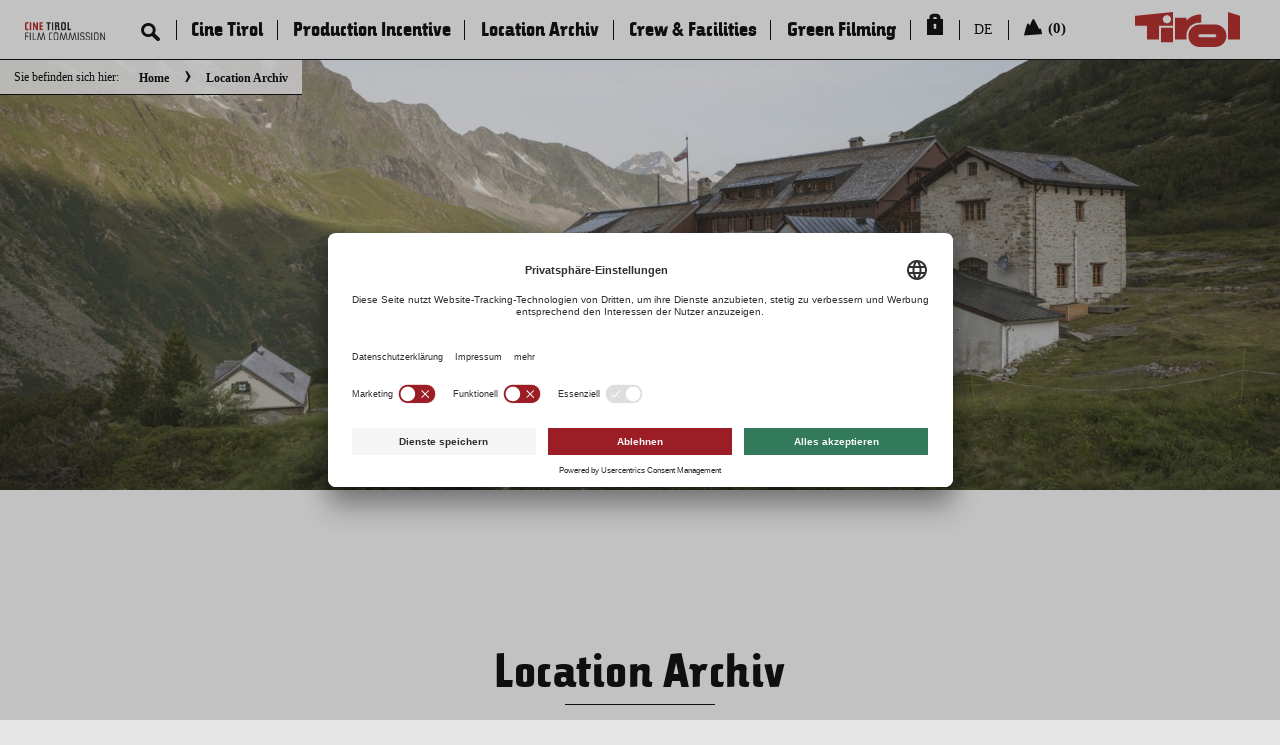

--- FILE ---
content_type: text/html; charset=UTF-8
request_url: https://www.cine.tirol/location-archiv/
body_size: 104103
content:
<!DOCTYPE html>
<!--[if IE 7]> <html class="jd-framework jd-front-end no-js oldie ie7 ie" lang="de_DE" prefix="og: http://ogp.me/ns#" > <![endif]-->
<!--[if IE 8]> <html class="jd-framework jd-front-end no-js oldie ie8 ie" lang="de_DE" prefix="og: http://ogp.me/ns#" > <![endif]-->
<!--[if IE 9 ]> <html class="jd-framework jd-front-end no-js ie9 ie" lang="de_DE" prefix="og: http://ogp.me/ns#" > <![endif]-->
<!--[if (gt IE 9)|!(IE)]><!--> <html class="jd-framework jd-front-end no-js" lang="de_DE" prefix="og: http://ogp.me/ns#" > <!--<![endif]-->
<head>

    <!-- Title, Description, etc -->
    <title>Location Archiv | Cine Tirol | Cine Tirol</title>
    <meta name="description" content="Das Cine Tirol Location Archiv umfasst über 700 Drehorte im Filmland Tirol. Auf Anfrage können weitere Motive vorgeschlagen werden.
" />
    <meta name="keywords" content="" />
    <link rel="pingback" href="https://www.cine.tirol/xmlrpc.php" />

    
    <!-- Meta Defaults -->
    <meta charset="UTF-8" />
    <meta http-equiv="X-UA-Compatible" content="IE=edge">
    <meta name="msapplication-tap-highlight" content="no" />
    <meta name="viewport" content="width=device-width, initial-scale=1, user-scalable=no" />

    
    <!-- Framework Head -->
    <meta name='robots' content='max-image-preview:large' />
	<style>img:is([sizes="auto" i], [sizes^="auto," i]) { contain-intrinsic-size: 3000px 1500px }</style>
	<link rel='dns-prefetch' href='//ajax.googleapis.com' />
<link rel='stylesheet' id='sbi_styles-css' href='https://www.cine.tirol/wp-content/plugins/instagram-feed/css/sbi-styles.min.css' type='text/css' media='all' />
<link rel="https://api.w.org/" href="https://www.cine.tirol/wp-json/" /><link rel="alternate" title="JSON" type="application/json" href="https://www.cine.tirol/wp-json/wp/v2/pages/4974" /><link rel="EditURI" type="application/rsd+xml" title="RSD" href="https://www.cine.tirol/xmlrpc.php?rsd" />
<meta name="generator" content="WordPress 6.8.3" />
<link rel="canonical" href="https://www.cine.tirol/location-archiv/" />
<link rel='shortlink' href='https://www.cine.tirol/?p=4974' />
<link rel="alternate" title="oEmbed (JSON)" type="application/json+oembed" href="https://www.cine.tirol/wp-json/oembed/1.0/embed?url=https%3A%2F%2Fwww.cine.tirol%2Flocation-archiv%2F" />
<link rel="alternate" title="oEmbed (XML)" type="text/xml+oembed" href="https://www.cine.tirol/wp-json/oembed/1.0/embed?url=https%3A%2F%2Fwww.cine.tirol%2Flocation-archiv%2F&#038;format=xml" />
<meta name="generator" content=" " />

    <!-- Facebook, openGraph, etc -->
    
			<!-- Schema.org markup for Google+ -->
			<meta itemprop="name" content="Location Archiv | Cine Tirol">
			<meta itemprop="description" content="Das Cine Tirol Location Archiv umfasst über 700 Drehorte im Filmland Tirol. Auf Anfrage können weitere Motive vorgeschlagen werden.
">
			<meta itemprop="image" content="">
			<meta itemprop="url" content="https://www.cine.tirol/location-archiv/">

			<!-- Open Graph -->
			<meta property="og:title" content="Location Archiv | Cine Tirol"/><!-- Seitentitel -->
			<meta property="og:description" content="Das Cine Tirol Location Archiv umfasst über 700 Drehorte im Filmland Tirol. Auf Anfrage können weitere Motive vorgeschlagen werden.
"/><!-- Seitenbeschreibung -->
			<meta property="og:type" content="website"/><!-- Seitentyp, http://ogp.me/#types -->
			<meta property="og:url" content="https://www.cine.tirol/location-archiv/" /><!-- Canonical URL dieser Seite -->
			<meta property="og:image" content="" /><!-- URL zum Featured-Bild dieser Seite (optional) -->
			<meta property="og:image:height" content="0" />
			<meta property="og:image:width" content="0" />
			<meta property="og:site_name" content="Cine Tirol"/><!-- Name der Webseite -->
			<meta property="og:locale" content="de_DE"/><!-- Sprache -->

			
						
			<!-- Twitter -->
			<meta name="twitter:card" content="summary"><!-- Card Type, https://dev.twitter.com/cards/types -->
			<meta name="twitter:title" content="Location Archiv | Cine Tirol"><!-- Seitentitel -->
			<meta name="twitter:url" content="https://www.cine.tirol/location-archiv/"><!-- Canonical URL der Seite -->
			<meta name="twitter:description" content="Das Cine Tirol Location Archiv umfasst über 700 Drehorte im Filmland Tirol. Auf Anfrage können weitere Motive vorgeschlagen werden.
"><!-- Seitenbeschreibung -->
			<meta name="twitter:creator" content="Cine Tirol">
			<meta name="twitter:image" content=""><!-- Featured-Bild -->

			
    <!-- Favicon -->
    				<link href="https://www.cine.tirol/wp-content/themes/jd-bootpress/favicon.ico" rel="shortcut icon" type="image/x-icon"/>
			
    <!-- Theme -->
    <meta name="theme-color" content="#ffffff">
    <meta name="msapplication-TileColor" content="#ffffff">

   <!-- After head -->
    
</head>

<body class="delayed-image-loading is-loading">
<!-- Google Tag Manager (noscript) -->
<noscript><iframe src="https://www.googletagmanager.com/ns.html?id=GTM-WPVSQ85"
                  height="0" width="0" style="display:none;visibility:hidden"></iframe></noscript>
<!-- End Google Tag Manager (noscript) -->
<style>
    @font-face {
        font-family: icomoon;
        src: url(/wp-content/themes/jd-bootpress/custom/styles/default/fonts/icomoon/icomoon40ac.eot?-qf9pym);
        src: url(/wp-content/themes/jd-bootpress/custom/styles/default/fonts/icomoon/icomoond41d.eot?#iefix-qf9pym) format('embedded-opentype'), url(/wp-content/themes/jd-bootpress/custom/styles/default/fonts/icomoon/icomoon40ac.woff?-qf9pym) format('woff'), url(/wp-content/themes/jd-bootpress/custom/styles/default/fonts/icomoon/icomoon40ac.ttf?-qf9pym) format('truetype'), url(/wp-content/themes/jd-bootpress/custom/styles/default/fonts/icomoon/icomoon40ac.svg?-qf9pym#icomoon) format('svg');
        font-weight: 400;
        font-style: normal
    }

    @font-face {
        font-family: TW_Character;
        src: url(/wp-content/themes/jd-bootpress/custom/styles/default/fonts/tw_character/sans_400/TW_Character_Sans-webfont.eot);
        src: url(/wp-content/themes/jd-bootpress/custom/styles/default/fonts/tw_character/sans_400/TW_Character_Sans-webfontd41d.eot?#iefix) format('embedded-opentype'), url(/wp-content/themes/jd-bootpress/custom/styles/default/fonts/tw_character/sans_400/TW_Character_Sans-webfont.woff) format('woff'), url(/wp-content/themes/jd-bootpress/custom/styles/default/fonts/tw_character/sans_400/TW_Character_Sans-webfont.ttf) format('truetype'), url(/wp-content/themes/jd-bootpress/custom/styles/default/fonts/tw_character/sans_400/TW_Character_Sans-webfont.svg#tw_character_sansregular) format('svg');
        font-weight: 400;
        font-style: normal
    }


    #contentWrapper {
        opacity: 0;

        visibility: hidden;
        -webkit-transition: opacity 150ms ease-in-out, visibility 150ms ease-in-out;
        -moz-transition: opacity 150ms ease-in-out, visibility 150ms ease-in-out;
        -ms-transition: opacity 150ms ease-in-out, visibility 150ms ease-in-out;
        -o-transition: opacity 150ms ease-in-out, visibility 150ms ease-in-out;
        transition: opacity 150ms ease-in-out, visibility 150ms ease-in-out;
    }

</style>

<div id="contentWrapper">

    <!-- Header -->
    <header id="pageHeader">

        <div id="breadcrumb">
            <div id="breadcrumb__container">
                <ul><li class="startPoint breadcrumb__label">Sie befinden sich hier:</li><li><a href="https://www.cine.tirol" >Home</a></li><li class="current_breadcrumb"><span aria-current="page">Location Archiv</span></li></ul>            </div>
        </div>

        <a href="https://www.cine.tirol">
            <img class="commission-logo" alt="Logo Cine Tirol Commission" src="https://www.cine.tirol/wp-content/themes/jd-bootpress/custom/styles/default/images/environment/logo_comission.svg">
        </a>

        <ul>

            <li class="search-wrap-outer">
                <input type="checkbox" id="pageHeader__fulltextsearch" hidden><!--
                --><button
                        type="button"
                        class="search-toggle"
                        aria-controls="pageHeader__fulltextsearch__form"
                        aria-expanded="false"
                        aria-label="Suche öffnen"
                >
                    <span class="icon-magnifier" aria-hidden="true"></span>
                </button><!--
                --><form id="pageHeader__fulltextsearch__form" role="search" method="get" class="search-form"
                      action="https://www.cine.tirol/suche/">

                    <input type="text" id="pageHeader__fulltextsearch__form__searchword" name="keyword"
                           placeholder="Suchbegriff eingeben" autocomplete="off"><!--
    --><button
                            type="button"
                            class="search-close"
                            aria-controls="pageHeader__fulltextsearch__form"
                            aria-expanded="true"
                            aria-label="Suche schließen"
                    >
                        <span class="icon-close" id="icon-close" aria-hidden="true"></span>
                        <svg version="1.1" id="loader" class="hidden" xmlns="http://www.w3.org/2000/svg"
                             xmlns:xlink="http://www.w3.org/1999/xlink" x="0px" y="0px"
                             viewBox="0 0 100 100" enable-background="new 0 0 0 0" xml:space="preserve">
        <path fill="#000"
              d="M73,50c0-12.7-10.3-23-23-23S27,37.3,27,50 M30.9,50c0-10.5,8.5-19.1,19.1-19.1S69.1,39.5,69.1,50">
        </path>
      </svg>
                    </button>


                </form>


            </li>

            <li>
                <input type="checkbox" id="pageHeader__mainNav">
                <label for="pageHeader__mainNav"><span class="icon-burger"></span></label>


                

    <nav id="mainNav">
        <ul>
                            <li class="leaf">
                    <!--<input type="checkbox" id="mainNav__14143"/>-->
                     
                    <a href="https://www.cine.tirol/cine-tirol/">Cine Tirol</a>

                                    </li>
                            <li class="leaf">
                    <!--<input type="checkbox" id="mainNav__14710"/>-->
                     
                    <a href="https://www.cine.tirol/production-incentive/">Production Incentive</a>

                                    </li>
                            <li class="leaf">
                    <!--<input type="checkbox" id="mainNav__5869"/>-->
                     
                    <a href="https://www.cine.tirol/location-archiv/">Location Archiv</a>

                                    </li>
                            <li class="leaf">
                    <!--<input type="checkbox" id="mainNav__989040"/>-->
                     
                    <a href="https://www.cine.tirol/crew-facilities/">Crew &#038; Facilities</a>

                                    </li>
                            <li class="leaf">
                    <!--<input type="checkbox" id="mainNav__984430"/>-->
                     
                    <a href="https://www.cine.tirol/green-filming-tirol/">Green Filming</a>

                                    </li>
            
            <li>
                <input type="checkbox" id="mainNav__login"/>
                <label for="mainNav__login"></label>

                                    <a href="https://www.cine.tirol/login/">
                    </a>
                
            </li>
            
            

                <li class="">
                    <input type="checkbox" id="mainNav__languageSetter"/>

                    <a href="javascript:void(0);">DE</a>
                    <ul class="mainNav__subnav ">
                        <li class="leaf">
                            <a href="https://www.cine.tirol/en/">English</a>
                        </li>
                    </ul>

                </li>
            
            <script src="https://www.cine.tirol/wp-content/themes/jd-bootpress/custom/styles/default/js/session.php"
                    type="text/javascript"></script>

            <li id="memorizeNav"><input id="mainNav__bookmark" type="checkbox"><a id="bookmark"
                                                                                  href="https://www.cine.tirol/meine-locations/"><span
                            class="icon-sommer-berg"></span><span id="memorizeCount">(0)</span></a></li>


        </ul>
        </nav>

        </li>

                        </ul>


                    <a href="https://www.cine.tirol" id="pageHeader__logo">
                <img alt="Logo Cine Tirol"
                     src="https://www.cine.tirol/wp-content/themes/jd-bootpress/custom/styles/default/images/environment/logo_red.svg">
            </a>
        
    </header>
    <script>
        (function(){
            const cb = document.getElementById('pageHeader__fulltextsearch');
            const openBtn  = document.querySelector('.search-toggle');
            const closeBtn = document.querySelector('.search-close');
            const input    = document.getElementById('pageHeader__fulltextsearch__form__searchword');

            function syncAria(){
                const exp = !!cb.checked;
                openBtn.setAttribute('aria-expanded', String(exp));
                closeBtn.setAttribute('aria-expanded', String(exp));
            }

            function openSearch(){
                if (!cb.checked){
                    cb.checked = true;
                    syncAria();
                    setTimeout(()=> input && input.focus(), 0);
                }
            }

            function closeSearch(){
                if (cb.checked){
                    cb.checked = false;
                    syncAria();
                    openBtn.focus();
                }
            }

            openBtn.addEventListener('click', openSearch);
            closeBtn.addEventListener('click', closeSearch);
            document.getElementById('pageHeader__fulltextsearch__form')
                .addEventListener('keydown', (e)=>{
                    if (e.key === 'Escape') { e.preventDefault(); closeSearch(); }
                });

            // falls jemand den Checkbox-Status anders toggelt (z.B. CSS/Legacy)
            cb.addEventListener('change', syncAria);
            syncAria();
        })();
    </script>


    <!-- Content -->
    
    <main id="pageMain" class="main" rel="main" role="main">


        <section id="jd_container_0_" class=" jd-container jd-section overflow-hidden-lg overflow-hidden-md overflow-hidden-sm overflow-hidden-xs" style=""  data-fullscreen-lg="false" data-fullscreen-md="false" data-fullscreen-sm="false" data-fullscreen-xs="false"><div class="container-fluid "><div id="jd_row_0_" class=" jd-row row " style=""  data-columns-autoheight-lg="false" data-columns-autoheight-md="false" data-columns-autoheight-sm="false" data-columns-autoheight-xs="false"><div id="jd_column_0_" class="col-lg-12 col-lg-offset-0 col-md-12 col-md-offset-0 col-sm-12 col-sm-offset-0 col-xs-12 col-xs-offset-0 jd-column" style="" ></div><div id="jd_column_1_" class="col-lg-12 col-lg-offset-0 col-md-12 col-md-offset-0 col-sm-12 col-sm-offset-0 col-xs-12 col-xs-offset-0 jd-column" style="" ><div id="jd-shortcode-marketirol-moduleheadermt-1-wrap" class="jd-shortcode-marketirol-moduleheadermt-wrap  display-block-lg display-block-md display-block-sm display-block-xs" style=" "  data-fluid-position-lg="none" data-autoheight-lg="disabled" data-fluid-position-md="none" data-autoheight-md="disabled" data-fluid-position-sm="none" data-autoheight-sm="disabled" data-fluid-position-xs="none" data-autoheight-xs="disabled">
            <div id="keyvisual" class="keyvisual--smallVersion no-title"
                 data-stellar-offset-parent="true"  style="/* Permalink - use to edit and share this gradient: http://colorzilla.com/gradient-editor/#88bfe8+0,70b0e0+100;Blue+3D+%2317 */
                    background: rgba(75,73,56,1); /* Old browsers */
                    background: -moz-linear-gradient(-45deg,  rgba(75,73,56,1) 0%, rgba(220,227,240,1) 100%); /* FF3.6-15 */
                    background: -webkit-linear-gradient(-45deg,  rgba(75,73,56,1) 0%,rgba(220,227,240,1) 100%); /* Chrome10-25,Safari5.1-6 */
                    background: linear-gradient(135deg,  rgba(75,73,56,1) 0%,rgba(220,227,240,1) 100%); /* W3C, IE10+, FF16+, Chrome26+, Opera12+, Safari7+ */
                    filter: progid:DXImageTransform.Microsoft.gradient( startColorstr='#88bfe8', endColorstr='#70b0e0',GradientType=1 ); /* IE6-9 fallback on horizontal gradient */
                    " >
                
                <div class="contentArticle  h-hidden-sm white">
                    
                    <p class="subline"></p>

                </div>
                <div class="bg-wrap b-lazy" data-stellar-ratio="0.8" data-src="https://www.cine.tirol/wp-content/uploads/2017/03/tirolwerbung_896597_schwarz-jens-1920x1280.jpg">

                </div>
                <span class="copyright hidden-xs"> &nbsp;</span>
            </div>
            <div class=""


            </div></div></div></div></section><section id="jd_container_1_" class=" jd-container jd-section overflow-hidden-lg overflow-hidden-md overflow-hidden-sm overflow-hidden-xs" style=""  data-fullscreen-lg="false" data-fullscreen-md="false" data-fullscreen-sm="false" data-fullscreen-xs="false"><div class="container "><div id="jd_row_1_" class=" jd-row row " style=""  data-columns-autoheight-lg="false" data-columns-autoheight-md="false" data-columns-autoheight-sm="false" data-columns-autoheight-xs="false"></div><div id="jd_row_2_" class=" jd-row row " style=""  data-columns-autoheight-lg="false" data-columns-autoheight-md="false" data-columns-autoheight-sm="false" data-columns-autoheight-xs="false"><div id="jd_column_2_" class="col-lg-12 col-lg-offset-0 col-md-12 col-md-offset-0 col-sm-12 col-sm-offset-0 col-xs-12 col-xs-offset-0 jd-column" style="" ><div id="jd-shortcode-marketirol-headlinetextct-2-wrap" class="jd-shortcode-marketirol-headlinetextct-wrap  display-block-lg display-block-md display-block-sm display-block-xs" style=" "  data-fluid-position-lg="none" data-autoheight-lg="disabled" data-fluid-position-md="none" data-autoheight-md="disabled" data-fluid-position-sm="none" data-autoheight-sm="disabled" data-fluid-position-xs="none" data-autoheight-xs="disabled">
        <section class="h-grid-12 h-grid-fixed v-grid">
            <div class="h-element-8 h-offset-2 h-offset-md-0 h-element-md-12 h-element-sm-12 v-element">
                <article class="contentArticle v-element">
                                        <h1 class="h-element-12 h-offset-0 h-element-md-10 h-offset-md-1 h-element-sm-12
                    h-offset-sm-0">Location Archiv</h1>
                <hr class="ct-l "/>
                                <div class="hyphenate contentArticle__text h-element-12 h-offset-0 h-element-md-10 h-offset-md-1 h-element-sm-12 h-offset-sm-0">
                     <p
                            class="hyphenate subline">Das Cine Tirol Location Archiv umfasst über 500 Drehorte im Filmland Tirol – auf Anfrage können weitere Motive vorgeschlagen werden.</p>                                    </div>
                </article></div>
        </section>


        </div><div id="jd-shortcode-marketirol-locationarchive-3-wrap" class="jd-shortcode-marketirol-locationarchive-wrap  display-block-lg display-block-md display-block-sm display-block-xs" style=" "  data-fluid-position-lg="none" data-autoheight-lg="disabled" data-fluid-position-md="none" data-autoheight-md="disabled" data-fluid-position-sm="none" data-autoheight-sm="disabled" data-fluid-position-xs="none" data-autoheight-xs="disabled">        <div class="h-grid-12 h-grid-fixed ">
                            <div class="h-element-8 text-center reference-text h-offset-2 h-element-sm-12 h-offset-sm-0">
                    <p><em><strong>Bitte beachten Sie, dass die angeführten Drehorte nur als Referenz dienen!</strong></em> Bitte nehmen Sie Kontakt mit uns auf, damit wir Ihnen weitere projektbezogene Locationvorschläge übermitteln können. Vielen Dank!</p>
                </div>
                    </div>
        <div class="h-grid-12 isotope-container-custom jd-posts-innerwrap row">
            <div class="isotope-grid row jd-posts-holder">
                

                    <a class="v-element h-element-4 h-element-md-4 h-element-sm-6 h-element-ty-12 isotope-item"
                       href="https://www.cine.tirol/locationarchiv/almen-und-almdoerfer/">

                        <div class="blog-article">
                            <div class="img-wrap" data-src="">
                                <img width="800" height="800" src="https://www.cine.tirol/wp-content/uploads/2017/03/tirol_drehorte_almen-800x800.jpg" class="attachment-location size-location" alt="tirol_drehorte_almen" decoding="async" fetchpriority="high" />
                                                                    <div class="gradient"
                                         style="/* Permalink - use to edit and share this gradient: http://colorzilla.com/gradient-editor/#88bfe8+0,70b0e0+100;Blue+3D+%2317 */
                                                 background: rgba(88,90,62,1); /* Old browsers */
                                                 background: -moz-linear-gradient(-45deg,  rgba(88,90,62,1) 0%, rgba(212,201,189,1) 100%); /* FF3.6-15 */
                                                 background: -webkit-linear-gradient(-45deg,  rgba(88,90,62,1) 0%,rgba(212,201,189,1) 100%); /* Chrome10-25,Safari5.1-6 */
                                                 background: linear-gradient(135deg,  rgba(88,90,62,1) 0%,rgba(212,201,189,1) 100%); /* W3C, IE10+, FF16+, Chrome26+, Opera12+, Safari7+ */
                                                 filter: progid:DXImageTransform.Microsoft.gradient( startColorstr='#88bfe8', endColorstr='#70b0e0',GradientType=1 ); /* IE6-9 fallback on horizontal gradient */
                                                 ">

                                    </div>
                                                            </div>

                            <h3 class="image-head">
                                Almen • Almdörfer                            </h3>
                        </div><!-- blog-article -->


                    </a><!-- col -->

                

                    <a class="v-element h-element-4 h-element-md-4 h-element-sm-6 h-element-ty-12 isotope-item"
                       href="https://www.cine.tirol/locationarchiv/bauernhoefe/">

                        <div class="blog-article">
                            <div class="img-wrap" data-src="">
                                <img width="800" height="750" src="https://www.cine.tirol/wp-content/uploads/2017/03/tirol_drehorte_bauernhoefe-800x750.jpg" class="attachment-location size-location" alt="tirol_drehorte_bauernhoefe" decoding="async" />
                                                                    <div class="gradient"
                                         style="/* Permalink - use to edit and share this gradient: http://colorzilla.com/gradient-editor/#88bfe8+0,70b0e0+100;Blue+3D+%2317 */
                                                 background: rgba(152,154,134,1); /* Old browsers */
                                                 background: -moz-linear-gradient(-45deg,  rgba(152,154,134,1) 0%, rgba(33,29,20,1) 100%); /* FF3.6-15 */
                                                 background: -webkit-linear-gradient(-45deg,  rgba(152,154,134,1) 0%,rgba(33,29,20,1) 100%); /* Chrome10-25,Safari5.1-6 */
                                                 background: linear-gradient(135deg,  rgba(152,154,134,1) 0%,rgba(33,29,20,1) 100%); /* W3C, IE10+, FF16+, Chrome26+, Opera12+, Safari7+ */
                                                 filter: progid:DXImageTransform.Microsoft.gradient( startColorstr='#88bfe8', endColorstr='#70b0e0',GradientType=1 ); /* IE6-9 fallback on horizontal gradient */
                                                 ">

                                    </div>
                                                            </div>

                            <h3 class="image-head">
                                Bauernhöfe                            </h3>
                        </div><!-- blog-article -->


                    </a><!-- col -->

                

                    <a class="v-element h-element-4 h-element-md-4 h-element-sm-6 h-element-ty-12 isotope-item"
                       href="https://www.cine.tirol/locationarchiv/berghuetten-und-berggasthoefe/">

                        <div class="blog-article">
                            <div class="img-wrap" data-src="">
                                <img width="800" height="800" src="https://www.cine.tirol/wp-content/uploads/2017/03/drehorte_tirol_berggasthaeuser-800x800.jpg" class="attachment-location size-location" alt="tirol_drehorte_berggasthaeuser" decoding="async" />
                                                                    <div class="gradient"
                                         style="/* Permalink - use to edit and share this gradient: http://colorzilla.com/gradient-editor/#88bfe8+0,70b0e0+100;Blue+3D+%2317 */
                                                 background: rgba(96,104,110,1); /* Old browsers */
                                                 background: -moz-linear-gradient(-45deg,  rgba(96,104,110,1) 0%, rgba(209,210,207,1) 100%); /* FF3.6-15 */
                                                 background: -webkit-linear-gradient(-45deg,  rgba(96,104,110,1) 0%,rgba(209,210,207,1) 100%); /* Chrome10-25,Safari5.1-6 */
                                                 background: linear-gradient(135deg,  rgba(96,104,110,1) 0%,rgba(209,210,207,1) 100%); /* W3C, IE10+, FF16+, Chrome26+, Opera12+, Safari7+ */
                                                 filter: progid:DXImageTransform.Microsoft.gradient( startColorstr='#88bfe8', endColorstr='#70b0e0',GradientType=1 ); /* IE6-9 fallback on horizontal gradient */
                                                 ">

                                    </div>
                                                            </div>

                            <h3 class="image-head">
                                Berghütten • Berggasthöfe                            </h3>
                        </div><!-- blog-article -->


                    </a><!-- col -->

                

                    <a class="v-element h-element-4 h-element-md-4 h-element-sm-6 h-element-ty-12 isotope-item"
                       href="https://www.cine.tirol/locationarchiv/bergstrassen-und-offroad-wege/">

                        <div class="blog-article">
                            <div class="img-wrap" data-src="">
                                <img width="800" height="800" src="https://www.cine.tirol/wp-content/uploads/2017/03/tirol_drehorte_bergstrassen-800x800.jpg" class="attachment-location size-location" alt="tirol_drehorte_bergstrassen" decoding="async" />
                                                                    <div class="gradient"
                                         style="/* Permalink - use to edit and share this gradient: http://colorzilla.com/gradient-editor/#88bfe8+0,70b0e0+100;Blue+3D+%2317 */
                                                 background: rgba(162,168,141,1); /* Old browsers */
                                                 background: -moz-linear-gradient(-45deg,  rgba(162,168,141,1) 0%, rgba(50,59,28,1) 100%); /* FF3.6-15 */
                                                 background: -webkit-linear-gradient(-45deg,  rgba(162,168,141,1) 0%,rgba(50,59,28,1) 100%); /* Chrome10-25,Safari5.1-6 */
                                                 background: linear-gradient(135deg,  rgba(162,168,141,1) 0%,rgba(50,59,28,1) 100%); /* W3C, IE10+, FF16+, Chrome26+, Opera12+, Safari7+ */
                                                 filter: progid:DXImageTransform.Microsoft.gradient( startColorstr='#88bfe8', endColorstr='#70b0e0',GradientType=1 ); /* IE6-9 fallback on horizontal gradient */
                                                 ">

                                    </div>
                                                            </div>

                            <h3 class="image-head">
                                Bergstraßen • Offroad-Wege                            </h3>
                        </div><!-- blog-article -->


                    </a><!-- col -->

                

                    <a class="v-element h-element-4 h-element-md-4 h-element-sm-6 h-element-ty-12 isotope-item"
                       href="https://www.cine.tirol/locationarchiv/burgen-und-schloesser/">

                        <div class="blog-article">
                            <div class="img-wrap" data-src="">
                                <img width="800" height="800" src="https://www.cine.tirol/wp-content/uploads/2017/03/tirol_drehorte_burgen-800x800.jpg" class="attachment-location size-location" alt="tirol_drehorte_burgen" decoding="async" />
                                                                    <div class="gradient"
                                         style="/* Permalink - use to edit and share this gradient: http://colorzilla.com/gradient-editor/#88bfe8+0,70b0e0+100;Blue+3D+%2317 */
                                                 background: rgba(77,86,74,1); /* Old browsers */
                                                 background: -moz-linear-gradient(-45deg,  rgba(77,86,74,1) 0%, rgba(200,192,170,1) 100%); /* FF3.6-15 */
                                                 background: -webkit-linear-gradient(-45deg,  rgba(77,86,74,1) 0%,rgba(200,192,170,1) 100%); /* Chrome10-25,Safari5.1-6 */
                                                 background: linear-gradient(135deg,  rgba(77,86,74,1) 0%,rgba(200,192,170,1) 100%); /* W3C, IE10+, FF16+, Chrome26+, Opera12+, Safari7+ */
                                                 filter: progid:DXImageTransform.Microsoft.gradient( startColorstr='#88bfe8', endColorstr='#70b0e0',GradientType=1 ); /* IE6-9 fallback on horizontal gradient */
                                                 ">

                                    </div>
                                                            </div>

                            <h3 class="image-head">
                                Burgen • Schlösser                            </h3>
                        </div><!-- blog-article -->


                    </a><!-- col -->

                

                    <a class="v-element h-element-4 h-element-md-4 h-element-sm-6 h-element-ty-12 isotope-item"
                       href="https://www.cine.tirol/locationarchiv/chalets-hotels-und-gebaeude/">

                        <div class="blog-article">
                            <div class="img-wrap" data-src="">
                                <img width="800" height="800" src="https://www.cine.tirol/wp-content/uploads/2017/03/tirol_drehorte_chalets-800x800.jpg" class="attachment-location size-location" alt="tirol_drehorte_chalets" decoding="async" />
                                                                    <div class="gradient"
                                         style="/* Permalink - use to edit and share this gradient: http://colorzilla.com/gradient-editor/#88bfe8+0,70b0e0+100;Blue+3D+%2317 */
                                                 background: rgba(77,94,101,1); /* Old browsers */
                                                 background: -moz-linear-gradient(-45deg,  rgba(77,94,101,1) 0%, rgba(206,212,214,1) 100%); /* FF3.6-15 */
                                                 background: -webkit-linear-gradient(-45deg,  rgba(77,94,101,1) 0%,rgba(206,212,214,1) 100%); /* Chrome10-25,Safari5.1-6 */
                                                 background: linear-gradient(135deg,  rgba(77,94,101,1) 0%,rgba(206,212,214,1) 100%); /* W3C, IE10+, FF16+, Chrome26+, Opera12+, Safari7+ */
                                                 filter: progid:DXImageTransform.Microsoft.gradient( startColorstr='#88bfe8', endColorstr='#70b0e0',GradientType=1 ); /* IE6-9 fallback on horizontal gradient */
                                                 ">

                                    </div>
                                                            </div>

                            <h3 class="image-head">
                                Chalets • Hotels • Gebäude                            </h3>
                        </div><!-- blog-article -->


                    </a><!-- col -->

                

                    <a class="v-element h-element-4 h-element-md-4 h-element-sm-6 h-element-ty-12 isotope-item"
                       href="https://www.cine.tirol/locationarchiv/gletscher-berge-und-taeler/">

                        <div class="blog-article">
                            <div class="img-wrap" data-src="">
                                <img width="800" height="800" src="https://www.cine.tirol/wp-content/uploads/2017/03/tirol_drehorte_gletscher-800x800.jpg" class="attachment-location size-location" alt="tirol_drehorte_gletscher" decoding="async" />
                                                                    <div class="gradient"
                                         style="/* Permalink - use to edit and share this gradient: http://colorzilla.com/gradient-editor/#88bfe8+0,70b0e0+100;Blue+3D+%2317 */
                                                 background: rgba(185,195,206,1); /* Old browsers */
                                                 background: -moz-linear-gradient(-45deg,  rgba(185,195,206,1) 0%, rgba(77,74,77,1) 100%); /* FF3.6-15 */
                                                 background: -webkit-linear-gradient(-45deg,  rgba(185,195,206,1) 0%,rgba(77,74,77,1) 100%); /* Chrome10-25,Safari5.1-6 */
                                                 background: linear-gradient(135deg,  rgba(185,195,206,1) 0%,rgba(77,74,77,1) 100%); /* W3C, IE10+, FF16+, Chrome26+, Opera12+, Safari7+ */
                                                 filter: progid:DXImageTransform.Microsoft.gradient( startColorstr='#88bfe8', endColorstr='#70b0e0',GradientType=1 ); /* IE6-9 fallback on horizontal gradient */
                                                 ">

                                    </div>
                                                            </div>

                            <h3 class="image-head">
                                Gletscher • Berge • Täler                            </h3>
                        </div><!-- blog-article -->


                    </a><!-- col -->

                

                    <a class="v-element h-element-4 h-element-md-4 h-element-sm-6 h-element-ty-12 isotope-item"
                       href="https://www.cine.tirol/locationarchiv/kloester-kirchen-und-kapellen/">

                        <div class="blog-article">
                            <div class="img-wrap" data-src="">
                                <img width="800" height="800" src="https://www.cine.tirol/wp-content/uploads/2017/03/tirol_drehorte_kirchen-800x800.jpg" class="attachment-location size-location" alt="" decoding="async" />
                                                                    <div class="gradient"
                                         style="/* Permalink - use to edit and share this gradient: http://colorzilla.com/gradient-editor/#88bfe8+0,70b0e0+100;Blue+3D+%2317 */
                                                 background: rgba(78,78,66,1); /* Old browsers */
                                                 background: -moz-linear-gradient(-45deg,  rgba(78,78,66,1) 0%, rgba(225,227,223,1) 100%); /* FF3.6-15 */
                                                 background: -webkit-linear-gradient(-45deg,  rgba(78,78,66,1) 0%,rgba(225,227,223,1) 100%); /* Chrome10-25,Safari5.1-6 */
                                                 background: linear-gradient(135deg,  rgba(78,78,66,1) 0%,rgba(225,227,223,1) 100%); /* W3C, IE10+, FF16+, Chrome26+, Opera12+, Safari7+ */
                                                 filter: progid:DXImageTransform.Microsoft.gradient( startColorstr='#88bfe8', endColorstr='#70b0e0',GradientType=1 ); /* IE6-9 fallback on horizontal gradient */
                                                 ">

                                    </div>
                                                            </div>

                            <h3 class="image-head">
                                Klöster • Kirchen • Kapellen                            </h3>
                        </div><!-- blog-article -->


                    </a><!-- col -->

                

                    <a class="v-element h-element-4 h-element-md-4 h-element-sm-6 h-element-ty-12 isotope-item"
                       href="https://www.cine.tirol/locationarchiv/stadt-und-ortsansichten/">

                        <div class="blog-article">
                            <div class="img-wrap" data-src="">
                                <img width="800" height="800" src="https://www.cine.tirol/wp-content/uploads/2017/03/tirol_drehorte_stadtansichten-800x800.jpg" class="attachment-location size-location" alt="tirol_drehorte_stadtansichten" decoding="async" />
                                                                    <div class="gradient"
                                         style="/* Permalink - use to edit and share this gradient: http://colorzilla.com/gradient-editor/#88bfe8+0,70b0e0+100;Blue+3D+%2317 */
                                                 background: rgba(68,66,67,1); /* Old browsers */
                                                 background: -moz-linear-gradient(-45deg,  rgba(68,66,67,1) 0%, rgba(198,224,218,1) 100%); /* FF3.6-15 */
                                                 background: -webkit-linear-gradient(-45deg,  rgba(68,66,67,1) 0%,rgba(198,224,218,1) 100%); /* Chrome10-25,Safari5.1-6 */
                                                 background: linear-gradient(135deg,  rgba(68,66,67,1) 0%,rgba(198,224,218,1) 100%); /* W3C, IE10+, FF16+, Chrome26+, Opera12+, Safari7+ */
                                                 filter: progid:DXImageTransform.Microsoft.gradient( startColorstr='#88bfe8', endColorstr='#70b0e0',GradientType=1 ); /* IE6-9 fallback on horizontal gradient */
                                                 ">

                                    </div>
                                                            </div>

                            <h3 class="image-head">
                                Städte • Orte                            </h3>
                        </div><!-- blog-article -->


                    </a><!-- col -->

                

                    <a class="v-element h-element-4 h-element-md-4 h-element-sm-6 h-element-ty-12 isotope-item"
                       href="https://www.cine.tirol/locationarchiv/wasserfaelle-fluesse-und-seen/">

                        <div class="blog-article">
                            <div class="img-wrap" data-src="">
                                <img width="800" height="800" src="https://www.cine.tirol/wp-content/uploads/2017/03/tirol_drehorte_seen-800x800.jpg" class="attachment-location size-location" alt="tirol_drehorte_seen" decoding="async" />
                                                                    <div class="gradient"
                                         style="/* Permalink - use to edit and share this gradient: http://colorzilla.com/gradient-editor/#88bfe8+0,70b0e0+100;Blue+3D+%2317 */
                                                 background: rgba(119,137,134,1); /* Old browsers */
                                                 background: -moz-linear-gradient(-45deg,  rgba(119,137,134,1) 0%, rgba(222,225,228,1) 100%); /* FF3.6-15 */
                                                 background: -webkit-linear-gradient(-45deg,  rgba(119,137,134,1) 0%,rgba(222,225,228,1) 100%); /* Chrome10-25,Safari5.1-6 */
                                                 background: linear-gradient(135deg,  rgba(119,137,134,1) 0%,rgba(222,225,228,1) 100%); /* W3C, IE10+, FF16+, Chrome26+, Opera12+, Safari7+ */
                                                 filter: progid:DXImageTransform.Microsoft.gradient( startColorstr='#88bfe8', endColorstr='#70b0e0',GradientType=1 ); /* IE6-9 fallback on horizontal gradient */
                                                 ">

                                    </div>
                                                            </div>

                            <h3 class="image-head">
                                Wasserfälle • Flüsse • Seen                            </h3>
                        </div><!-- blog-article -->


                    </a><!-- col -->

                                <div class="v-element h-element-8 h-element-md-8 h-element-sm-12  isotope-item ">

                    <div class="blog-article contact-block">
                        <div>
                            <div class="heading">
                                <h4>Location Service - Meine Locations</h4>
                                <hr/>
                            </div>
                            <div class="img-wrap">
                                <img width="270" height="270" src="https://www.cine.tirol/wp-content/uploads/2017/03/berg.jpg" class="attachment-location size-location" alt="" decoding="async" />                            </div>
                            <div class="text-wrap">
                                <p><strong>Die Kombination aus alpiner Wildnis mit moderner und traditioneller Architektur machen Tirol einzigartig.
</strong></p>
                            </div>
                            <div class="description">
                                <p>Mit Klick auf &#8222;Location anfragen&#8220; oder &#8222;Location hinzufügen&#8220; können die von Ihnen ausgewählten Drehorte direkt angefragt werden.</p>
                            </div>
                                                            <a class="teaser__cta" href="https://www.cine.tirol/meine-locations/"><span
                                            class="icon-doubleArrowRight"></span>Meine Locations</a>
                                                    </div>
                    </div><!-- blog-article -->


                </div><!-- col -->

            </div>

        </div>


        </div></div><div id="jd_column_3_" class="col-lg-12 col-lg-offset-0 col-md-12 col-md-offset-0 col-sm-12 col-sm-offset-0 col-xs-12 col-xs-offset-0 jd-column" style="" ></div></div></div></section><section id="jd_container_2_" class=" jd-container jd-section overflow-hidden-lg overflow-hidden-md overflow-hidden-sm overflow-hidden-xs" style="background-color:#d4d4d4;"  data-fullscreen-lg="false" data-fullscreen-md="false" data-fullscreen-sm="false" data-fullscreen-xs="false"><div class="container "><div id="jd_row_3_" class=" jd-row row " style=""  data-columns-autoheight-lg="false" data-columns-autoheight-md="false" data-columns-autoheight-sm="false" data-columns-autoheight-xs="false"><div id="jd_column_4_" class="col-lg-12 col-lg-offset-0 col-md-12 col-md-offset-0 col-sm-12 col-sm-offset-0 col-xs-12 col-xs-offset-0 jd-column" style="" ><div id="jd-shortcode-marketirol-headlinetextct-4-wrap" class="jd-shortcode-marketirol-headlinetextct-wrap  display-block-lg display-block-md display-block-sm display-block-xs" style=" "  data-fluid-position-lg="none" data-autoheight-lg="disabled" data-fluid-position-md="none" data-autoheight-md="disabled" data-fluid-position-sm="none" data-autoheight-sm="disabled" data-fluid-position-xs="none" data-autoheight-xs="disabled">
        <section class="h-grid-12 h-grid-fixed v-grid">
            <div class="h-element-8 h-offset-2 h-offset-md-0 h-element-md-12 h-element-sm-12 v-element">
                <article class="contentArticle v-element">
                                        <h2 class="h-element-12 h-offset-0 h-element-md-10 h-offset-md-1 h-element-sm-12
                    h-offset-sm-0">Sie benötigen Unterstützung?</h2>
                <hr class="ct-l "/>
                                <div class="hyphenate contentArticle__text h-element-12 h-offset-0 h-element-md-10 h-offset-md-1 h-element-sm-12 h-offset-sm-0">
                     <p
                            class="hyphenate subline">Bei detaillierteren Motivsuchen sowie speziellen Fragen und Anliegen bietet Cine Tirol gerne weitere Unterstützung an!</p>                                    </div>
                </article></div>
        </section>


        </div><section id="jd-posts-1-wrap" class="jd-posts-wrap  display-block-lg display-block-md display-block-sm display-block-xs" style=" "  data-fluid-position-lg="none" data-autoheight-lg="disabled" data-fluid-position-md="none" data-autoheight-md="disabled" data-fluid-position-sm="none" data-autoheight-sm="disabled" data-fluid-position-xs="none" data-autoheight-xs="disabled"><div class="h-grid-12 isotope-container-custom jd-posts-innerwrap row not-home"><div class="jd-loader"></div><div class="h-grid-12 h-grid-fixed ct-team"><div class="h-element-12 v-element">
                    <div class="row jd-match-height" data-match-height-items=".col">        <div class="col-sm-12 col-lg-6 col-md-12 team-member">
        <div class="team-wrap col">
            <div class="image-wrap">
                <img width="327" height="313" src="https://www.cine.tirol/wp-content/uploads/2022/11/josephine-kennel_01_327x313.jpg" class="attachment-large size-large wp-post-image" alt="" decoding="async" />            </div>
            <div class="text-wrap">
                <div>
                <h4 class="h4">Joséphine Kennel</h4>
                <p>Film Commissioner</p>
<p>Location Service<br />Crew &amp; Facilities<br />Green Filming Tirol</p>

                <p><span class="caption">t</span> <a href="tel:+43.512.5320-269">+43.512.5320-269</a><br> <span class="caption">m</span> <a href="tel:+43.676.88158269">+43.676.88158269</a></p>

                <p><strong><a class="jd-email-link" rel="lorit/enic//lennek/enihpesoj"> lorit/enic//lennek/enihpesoj</a></strong></p>                </div>
            </div>
        </div>
        </div>

        </div></div></div><div class="hidden jd-posts-data"  data-post_type="employees" data-posts_per_page="2" data-offset="" data-order="ASC" data-orderby="title" data-latitude="" data-longitude="" data-post_status="publish" data-post_mime_type="" data-tax_query="json_encode::%5B%7B%22taxonomy%22%3A%22corporate_category%22%2C%22field%22%3A%22term_id%22%2C%22terms%22%3A%5B%22390%22%5D%7D%5D" data-meta_query="json_encode::%5B%5D" data-date_query="json_encode::%5B%5D" data-s="" data-paged="1" data-current=""  data-meta_query="" data-date_query="" data-post_my_lat="" data-post_my_lng="" data-post_type_taxonomies_category="" data-post_type_taxonomies_post_tag="" data-post_type_taxonomies_nav_menu="" data-post_type_taxonomies_link_category="" data-post_type_taxonomies_post_format="" data-post_type_taxonomies_wp_theme="" data-post_type_taxonomies_wp_template_part_area="" data-post_type_taxonomies_wp_pattern_category="" data-post_type_taxonomies_topics="" data-post_type_taxonomies_jd_localizations="" data-post_type_taxonomies_jd_multisites="" data-post_type_taxonomies_attachment_category="" data-post_type_taxonomies_attachment_tags="" data-post_type_taxonomies_sparte="" data-post_type_taxonomies_corporate_category="390" data-post_type_taxonomies_einreichung_bereich="" data-post_type_taxonomies_genre="" data-post_type_taxonomies_years="" data-post_type_taxonomies_type="" data-post_type_taxonomies_forms_data_category="" data-post_type_taxonomies_galleries_category="" data-post_type_taxonomies_loc_cat="" data-post_type_taxonomies_portfolio_category="" data-post_type_taxonomies_regional_sparte="" data-post_type_tags_antraege="" data-post_type_tags_attachment="" data-post_type_tags_change_log="" data-post_type_tags_crews="" data-post_type_tags_employees="" data-post_type_tags_films="" data-post_type_tags_forms="" data-post_type_tags_galleries="" data-post_type_tags_leuchtkasten="" data-post_type_tags_location="" data-post_type_tags_niceletter="" data-post_type_tags_page="" data-post_type_tags_portfolio="" data-post_type_tags_post="" data-post_type_tags_regional="" data-post_layout="jdPresetCtMitarbeiter" data-post_item_layout="style1" data-post_query="preset_query" data-post_custom_query="" data-post_custom_sql_where="" data-post_custom_sql_join="" data-post_type="employees" data-post_type_taxonomies="" data-post_type_tags="" data-post_keyword="" data-post_limit="2" data-post_offset="" data-post_order_by="title" data-post_order="ASC" data-post_status="publish" data-post_mime_type="" data-post_content="teaser" data-post_options="" data-post_item_options="image%2Ctitle%2Ccontent" data-post_pagination="none" data-post_pagination_extend_button_class="" data-post_media_crop="fill" data-post_class="" data-jd_status="show" data-jd_visible_lg="show" data-jd_visible_md="show" data-jd_visible_sm="show" data-jd_visible_xs="show" data-pagebuilder="col-lg-12%2Ccol-md-12%2Ccol-sm-12%2Ccol-xs-12" data-layout="presets"></div></section></div></div></div></section>

</main>

<div class="container">
<footer id="pageFooter" class="h-grid-12 h-grid-fixed">
    <a href="#0" class="cd-top"><p>Nach oben</p><span class="icon-simpleArrowUp"></span></a>
    <div class="h-element-4 h-element-md-6 h-element-sm-12">
        <h3>Kontakt</h3>
        <ul>

            <li>Maria-Theresien-Straße 55a, 6020&nbsp;Innsbruck</li>
        </ul>
        <ul>
            <li><a href="tel:+43.512.5320-258">+43.512.5320-258</a> , <a class="jd-email-link" rel="lorit/enic//eciffo">
                    lorit/enic//eciffo                </a>
            </li>
        </ul>
    </div><!--

  --><div class="h-element-4 h-element-md-6 h-element-sm-12" id="pageFooter__metaNavi">

            <ul><li id="menu-item-27591" class="menu-item menu-item-type-post_type menu-item-object-page menu-item-27591 jd-menu-item-impressum"><a href="https://www.cine.tirol/impressum/">Impressum</a></li>
<li id="menu-item-1026326" class="menu-item menu-item-type-post_type menu-item-object-page menu-item-1026326 jd-menu-item-barrierefreiheit"><a href="https://www.cine.tirol/barrierefreiheit/">Barrierefreiheit</a></li>
<li id="menu-item-30012" class="menu-item menu-item-type-post_type menu-item-object-page menu-item-30012 jd-menu-item-pressebereich"><a href="https://www.cine.tirol/pressebereich/">Pressebereich</a></li>
<li id="menu-item-27741" class="menu-item menu-item-type-post_type menu-item-object-page menu-item-27741 jd-menu-item-datenschutz"><a href="https://www.cine.tirol/datenschutz/">Datenschutz</a></li>
<li id="menu-item-27534" class="menu-item menu-item-type-custom menu-item-object-custom menu-item-27534"><a target="_blank" href="https://www.facebook.com/commercialsintirol/">Commercials in Tirol</a></li>
<li id="menu-item-27572" class="menu-item menu-item-type-custom menu-item-object-custom menu-item-27572"><a target="_blank" href="http://www.austrianfilmcommissionsfunds.at/">AUSTRIAN Film Commissions &#038; Funds</a></li>
<li id="menu-item-27355" class="menu-item menu-item-type-custom menu-item-object-custom menu-item-27355"><a target="_blank" href="https://www.tirol.at/aktivitaeten/ausflugsziele/drehorte">Drehorte in Tirol</a></li>
<li id="menu-item-27577" class="menu-item menu-item-type-custom menu-item-object-custom menu-item-27577"><a target="_blank" href="https://eufcn.com/">FILMING EUROPE &#8211; EUFCN</a></li>
<li id="menu-item-27582" class="menu-item menu-item-type-custom menu-item-object-custom menu-item-27582"><a target="_blank" href="https://afci.org/">afci</a></li>
<li><a href="javascript:;" onClick="UC_UI.showSecondLayer();">Datenschutz Einstellungen</a></li></ul>    </div><!--
  --><div class="h-element-4 h-element-md-0"></div><!--

  --><div class="h-element-4 h-element-md-6 h-element-sm-0"></div><!--
  --><div class="h-element-4 h-element-md-6 h-element-sm-0"></div><!--
  --><div class="h-element-4 h-element-md-0"></div>

  <ul id="pageFooter__smLinks">

 <li>
                        <a href='https://www.facebook.com/CineTirol/' target='_blank'><span class='icon-facebook'></span></a>
                  </li><li>
                        <a href='https://www.instagram.com/cinetirol/' target='_blank'><span class='icon-instagram'></span></a>
                  </li><li>
                        <a href='https://www.youtube.com/user/locationtirol' target='_blank'><span class='icon-youtube'></span></a>
                  </li><li>
                        <a href='https://www.tirol.at/aktivitaeten/ausflugsziele/drehorte' target='_blank'><span class='icon-blogger'></span></a>
                  </li><li>
                        <a href='https://www.pinterest.com/tirol/ ' target='_blank'><span class='icon-pinterest'></span></a>
                  </li>
    </ul>

    <span class="copyright">© 2025 Tirol Werbung</span>

</footer>
    <div class="modal fade reg-form-success" id="reg-form-success" tabindex="-1" role="dialog">
        <div class="modal-dialog">
            <div class="modal-content">
                <div class="modal-header">
                    <button type="button" class="close" data-dismiss="modal" aria-label="Close"><span
                                aria-hidden="true">×</span></button>
                </div>
                <div class="modal-body">
                    <p>Du hast dich erfolgreich registriert. In Kürze solltest du eine Bestätigungsemail bekommen.</p>
                </div>
            </div>
        </div>
    </div>
</div>
<!-- Footer -->

</div>
<style>
    /*! normalize.css v3.0.2 | MIT License | git.io/normalize */html.jd-framework{font-family:sans-serif;-ms-text-size-adjust:100%;-webkit-text-size-adjust:100%}.jd-framework body{margin:0}.jd-framework article,.jd-framework aside,.jd-framework details,.jd-framework figcaption,.jd-framework figure,.jd-framework footer,.jd-framework header,.jd-framework hgroup,.jd-framework main,.jd-framework menu,.jd-framework nav,.jd-framework section,.jd-framework summary{display:block}.jd-framework audio,.jd-framework canvas,.jd-framework progress,.jd-framework video{display:inline-block;vertical-align:baseline}.jd-framework audio:not([controls]){display:none;height:0}.jd-framework [hidden],.jd-framework template{display:none}.jd-framework a{background-color:transparent}.jd-framework a:active,.jd-framework a:hover{outline:0}.jd-framework abbr[title]{border-bottom:1px dotted}.jd-framework b,.jd-framework strong{font-weight:bold}.jd-framework dfn{font-style:italic}.jd-framework h1{font-size:2em;margin:0.67em 0}.jd-framework mark{background:#ff0;color:#000}.jd-framework small{font-size:80%}.jd-framework sub,.jd-framework sup{font-size:75%;line-height:0;position:relative;vertical-align:baseline}.jd-framework sup{top:-0.5em}.jd-framework sub{bottom:-0.25em}.jd-framework img{border:0}.jd-framework svg:not(:root){overflow:hidden}.jd-framework figure{margin:1em 40px}.jd-framework hr{-moz-box-sizing:content-box;box-sizing:content-box;height:0}.jd-framework pre{overflow:auto}.jd-framework code,.jd-framework kbd,.jd-framework pre,.jd-framework samp{font-family:monospace, monospace;font-size:1em}.jd-framework button,.jd-framework input,.jd-framework optgroup,.jd-framework select,.jd-framework textarea{color:inherit;font:inherit;margin:0}.jd-framework button{overflow:visible}.jd-framework button,.jd-framework select{text-transform:none}.jd-framework button,.jd-framework html input[type="button"],.jd-framework input[type="reset"],.jd-framework input[type="submit"]{-webkit-appearance:button;cursor:pointer}.jd-framework button[disabled],.jd-framework html input[disabled]{cursor:default}.jd-framework button::-moz-focus-inner,.jd-framework input::-moz-focus-inner{border:0;padding:0}.jd-framework input{line-height:normal}.jd-framework input[type="checkbox"],.jd-framework input[type="radio"]{box-sizing:border-box;padding:0}.jd-framework input[type="number"]::-webkit-inner-spin-button,.jd-framework input[type="number"]::-webkit-outer-spin-button{height:auto}.jd-framework input[type="search"]{-webkit-appearance:textfield;-moz-box-sizing:content-box;-webkit-box-sizing:content-box;box-sizing:content-box}.jd-framework input[type="search"]::-webkit-search-cancel-button,.jd-framework input[type="search"]::-webkit-search-decoration{-webkit-appearance:none}.jd-framework fieldset{border:1px solid #c0c0c0;margin:0 2px;padding:0.35em 0.625em 0.75em}.jd-framework legend{border:0;padding:0}.jd-framework textarea{overflow:auto}.jd-framework optgroup{font-weight:bold}.jd-framework table{border-collapse:collapse;border-spacing:0}.jd-framework td,.jd-framework th{padding:0}/*! Source: https://github.com/h5bp/html5-boilerplate/blob/master/src/css/main.css */@media print{.jd-framework *,.jd-framework *:before,.jd-framework *:after{background:transparent !important;color:#000 !important;box-shadow:none !important;text-shadow:none !important}.jd-framework a,.jd-framework a:visited{text-decoration:underline}.jd-framework a[href]:after{content:" (" attr(href) ")"}.jd-framework abbr[title]:after{content:" (" attr(title) ")"}.jd-framework a[href^="#"]:after,.jd-framework a[href^="javascript:"]:after{content:""}.jd-framework pre,.jd-framework blockquote{border:1px solid #999;page-break-inside:avoid}.jd-framework thead{display:table-header-group}.jd-framework tr,.jd-framework img{page-break-inside:avoid}.jd-framework img{max-width:100% !important}.jd-framework p,.jd-framework h2,.jd-framework h3{orphans:3;widows:3}.jd-framework h2,.jd-framework h3{page-break-after:avoid}.jd-framework select{background:#fff !important}.jd-framework .navbar{display:none}.jd-framework .btn>.caret,.jd-framework .dropup>.btn>.caret{border-top-color:#000 !important}.jd-framework .label{border:1px solid #000}.jd-framework .table{border-collapse:collapse !important}.jd-framework .table td,.jd-framework .table th{background-color:#fff !important}.jd-framework .table-bordered th,.jd-framework .table-bordered td{border:1px solid #ddd !important}}@font-face{font-family:'Glyphicons Halflings';src:url("../fonts/bootstrap/glyphicons-halflings-regular.eot");src:url("../fonts/bootstrap/glyphicons-halflings-regular.eot?#iefix") format("embedded-opentype"),url("../fonts/bootstrap/glyphicons-halflings-regular.woff") format("woff"),url("../fonts/bootstrap/glyphicons-halflings-regular.ttf") format("truetype"),url("../fonts/bootstrap/glyphicons-halflings-regular.svg#glyphicons_halflingsregular") format("svg")}.jd-framework .glyphicon{position:relative;top:1px;display:inline-block;font-family:'Glyphicons Halflings';font-style:normal;font-weight:normal;line-height:1;-webkit-font-smoothing:antialiased;-moz-osx-font-smoothing:grayscale}.jd-framework .glyphicon-asterisk:before{content:"\2a"}.jd-framework .glyphicon-plus:before{content:"\2b"}.jd-framework .glyphicon-euro:before,.jd-framework .glyphicon-eur:before{content:"\20ac"}.jd-framework .glyphicon-minus:before{content:"\2212"}.jd-framework .glyphicon-cloud:before{content:"\2601"}.jd-framework .glyphicon-envelope:before{content:"\2709"}.jd-framework .glyphicon-pencil:before{content:"\270f"}.jd-framework .glyphicon-glass:before{content:"\e001"}.jd-framework .glyphicon-music:before{content:"\e002"}.jd-framework .glyphicon-search:before{content:"\e003"}.jd-framework .glyphicon-heart:before{content:"\e005"}.jd-framework .glyphicon-star:before{content:"\e006"}.jd-framework .glyphicon-star-empty:before{content:"\e007"}.jd-framework .glyphicon-user:before{content:"\e008"}.jd-framework .glyphicon-film:before{content:"\e009"}.jd-framework .glyphicon-th-large:before{content:"\e010"}.jd-framework .glyphicon-th:before{content:"\e011"}.jd-framework .glyphicon-th-list:before{content:"\e012"}.jd-framework .glyphicon-ok:before{content:"\e013"}.jd-framework .glyphicon-remove:before{content:"\e014"}.jd-framework .glyphicon-zoom-in:before{content:"\e015"}.jd-framework .glyphicon-zoom-out:before{content:"\e016"}.jd-framework .glyphicon-off:before{content:"\e017"}.jd-framework .glyphicon-signal:before{content:"\e018"}.jd-framework .glyphicon-cog:before{content:"\e019"}.jd-framework .glyphicon-trash:before{content:"\e020"}.jd-framework .glyphicon-home:before{content:"\e021"}.jd-framework .glyphicon-file:before{content:"\e022"}.jd-framework .glyphicon-time:before{content:"\e023"}.jd-framework .glyphicon-road:before{content:"\e024"}.jd-framework .glyphicon-download-alt:before{content:"\e025"}.jd-framework .glyphicon-download:before{content:"\e026"}.jd-framework .glyphicon-upload:before{content:"\e027"}.jd-framework .glyphicon-inbox:before{content:"\e028"}.jd-framework .glyphicon-play-circle:before{content:"\e029"}.jd-framework .glyphicon-repeat:before{content:"\e030"}.jd-framework .glyphicon-refresh:before{content:"\e031"}.jd-framework .glyphicon-list-alt:before{content:"\e032"}.jd-framework .glyphicon-lock:before{content:"\e033"}.jd-framework .glyphicon-flag:before{content:"\e034"}.jd-framework .glyphicon-headphones:before{content:"\e035"}.jd-framework .glyphicon-volume-off:before{content:"\e036"}.jd-framework .glyphicon-volume-down:before{content:"\e037"}.jd-framework .glyphicon-volume-up:before{content:"\e038"}.jd-framework .glyphicon-qrcode:before{content:"\e039"}.jd-framework .glyphicon-barcode:before{content:"\e040"}.jd-framework .glyphicon-tag:before{content:"\e041"}.jd-framework .glyphicon-tags:before{content:"\e042"}.jd-framework .glyphicon-book:before{content:"\e043"}.jd-framework .glyphicon-bookmark:before{content:"\e044"}.jd-framework .glyphicon-print:before{content:"\e045"}.jd-framework .glyphicon-camera:before{content:"\e046"}.jd-framework .glyphicon-font:before{content:"\e047"}.jd-framework .glyphicon-bold:before{content:"\e048"}.jd-framework .glyphicon-italic:before{content:"\e049"}.jd-framework .glyphicon-text-height:before{content:"\e050"}.jd-framework .glyphicon-text-width:before{content:"\e051"}.jd-framework .glyphicon-align-left:before{content:"\e052"}.jd-framework .glyphicon-align-center:before{content:"\e053"}.jd-framework .glyphicon-align-right:before{content:"\e054"}.jd-framework .glyphicon-align-justify:before{content:"\e055"}.jd-framework .glyphicon-list:before{content:"\e056"}.jd-framework .glyphicon-indent-left:before{content:"\e057"}.jd-framework .glyphicon-indent-right:before{content:"\e058"}.jd-framework .glyphicon-facetime-video:before{content:"\e059"}.jd-framework .glyphicon-picture:before{content:"\e060"}.jd-framework .glyphicon-map-marker:before{content:"\e062"}.jd-framework .glyphicon-adjust:before{content:"\e063"}.jd-framework .glyphicon-tint:before{content:"\e064"}.jd-framework .glyphicon-edit:before{content:"\e065"}.jd-framework .glyphicon-share:before{content:"\e066"}.jd-framework .glyphicon-check:before{content:"\e067"}.jd-framework .glyphicon-move:before{content:"\e068"}.jd-framework .glyphicon-step-backward:before{content:"\e069"}.jd-framework .glyphicon-fast-backward:before{content:"\e070"}.jd-framework .glyphicon-backward:before{content:"\e071"}.jd-framework .glyphicon-play:before{content:"\e072"}.jd-framework .glyphicon-pause:before{content:"\e073"}.jd-framework .glyphicon-stop:before{content:"\e074"}.jd-framework .glyphicon-forward:before{content:"\e075"}.jd-framework .glyphicon-fast-forward:before{content:"\e076"}.jd-framework .glyphicon-step-forward:before{content:"\e077"}.jd-framework .glyphicon-eject:before{content:"\e078"}.jd-framework .glyphicon-chevron-left:before{content:"\e079"}.jd-framework .glyphicon-chevron-right:before{content:"\e080"}.jd-framework .glyphicon-plus-sign:before{content:"\e081"}.jd-framework .glyphicon-minus-sign:before{content:"\e082"}.jd-framework .glyphicon-remove-sign:before{content:"\e083"}.jd-framework .glyphicon-ok-sign:before{content:"\e084"}.jd-framework .glyphicon-question-sign:before{content:"\e085"}.jd-framework .glyphicon-info-sign:before{content:"\e086"}.jd-framework .glyphicon-screenshot:before{content:"\e087"}.jd-framework .glyphicon-remove-circle:before{content:"\e088"}.jd-framework .glyphicon-ok-circle:before{content:"\e089"}.jd-framework .glyphicon-ban-circle:before{content:"\e090"}.jd-framework .glyphicon-arrow-left:before{content:"\e091"}.jd-framework .glyphicon-arrow-right:before{content:"\e092"}.jd-framework .glyphicon-arrow-up:before{content:"\e093"}.jd-framework .glyphicon-arrow-down:before{content:"\e094"}.jd-framework .glyphicon-share-alt:before{content:"\e095"}.jd-framework .glyphicon-resize-full:before{content:"\e096"}.jd-framework .glyphicon-resize-small:before{content:"\e097"}.jd-framework .glyphicon-exclamation-sign:before{content:"\e101"}.jd-framework .glyphicon-gift:before{content:"\e102"}.jd-framework .glyphicon-leaf:before{content:"\e103"}.jd-framework .glyphicon-fire:before{content:"\e104"}.jd-framework .glyphicon-eye-open:before{content:"\e105"}.jd-framework .glyphicon-eye-close:before{content:"\e106"}.jd-framework .glyphicon-warning-sign:before{content:"\e107"}.jd-framework .glyphicon-plane:before{content:"\e108"}.jd-framework .glyphicon-calendar:before{content:"\e109"}.jd-framework .glyphicon-random:before{content:"\e110"}.jd-framework .glyphicon-comment:before{content:"\e111"}.jd-framework .glyphicon-magnet:before{content:"\e112"}.jd-framework .glyphicon-chevron-up:before{content:"\e113"}.jd-framework .glyphicon-chevron-down:before{content:"\e114"}.jd-framework .glyphicon-retweet:before{content:"\e115"}.jd-framework .glyphicon-shopping-cart:before{content:"\e116"}.jd-framework .glyphicon-folder-close:before{content:"\e117"}.jd-framework .glyphicon-folder-open:before{content:"\e118"}.jd-framework .glyphicon-resize-vertical:before{content:"\e119"}.jd-framework .glyphicon-resize-horizontal:before{content:"\e120"}.jd-framework .glyphicon-hdd:before{content:"\e121"}.jd-framework .glyphicon-bullhorn:before{content:"\e122"}.jd-framework .glyphicon-bell:before{content:"\e123"}.jd-framework .glyphicon-certificate:before{content:"\e124"}.jd-framework .glyphicon-thumbs-up:before{content:"\e125"}.jd-framework .glyphicon-thumbs-down:before{content:"\e126"}.jd-framework .glyphicon-hand-right:before{content:"\e127"}.jd-framework .glyphicon-hand-left:before{content:"\e128"}.jd-framework .glyphicon-hand-up:before{content:"\e129"}.jd-framework .glyphicon-hand-down:before{content:"\e130"}.jd-framework .glyphicon-circle-arrow-right:before{content:"\e131"}.jd-framework .glyphicon-circle-arrow-left:before{content:"\e132"}.jd-framework .glyphicon-circle-arrow-up:before{content:"\e133"}.jd-framework .glyphicon-circle-arrow-down:before{content:"\e134"}.jd-framework .glyphicon-globe:before{content:"\e135"}.jd-framework .glyphicon-wrench:before{content:"\e136"}.jd-framework .glyphicon-tasks:before{content:"\e137"}.jd-framework .glyphicon-filter:before{content:"\e138"}.jd-framework .glyphicon-briefcase:before{content:"\e139"}.jd-framework .glyphicon-fullscreen:before{content:"\e140"}.jd-framework .glyphicon-dashboard:before{content:"\e141"}.jd-framework .glyphicon-paperclip:before{content:"\e142"}.jd-framework .glyphicon-heart-empty:before{content:"\e143"}.jd-framework .glyphicon-link:before{content:"\e144"}.jd-framework .glyphicon-phone:before{content:"\e145"}.jd-framework .glyphicon-pushpin:before{content:"\e146"}.jd-framework .glyphicon-usd:before{content:"\e148"}.jd-framework .glyphicon-gbp:before{content:"\e149"}.jd-framework .glyphicon-sort:before{content:"\e150"}.jd-framework .glyphicon-sort-by-alphabet:before{content:"\e151"}.jd-framework .glyphicon-sort-by-alphabet-alt:before{content:"\e152"}.jd-framework .glyphicon-sort-by-order:before{content:"\e153"}.jd-framework .glyphicon-sort-by-order-alt:before{content:"\e154"}.jd-framework .glyphicon-sort-by-attributes:before{content:"\e155"}.jd-framework .glyphicon-sort-by-attributes-alt:before{content:"\e156"}.jd-framework .glyphicon-unchecked:before{content:"\e157"}.jd-framework .glyphicon-expand:before{content:"\e158"}.jd-framework .glyphicon-collapse-down:before{content:"\e159"}.jd-framework .glyphicon-collapse-up:before{content:"\e160"}.jd-framework .glyphicon-log-in:before{content:"\e161"}.jd-framework .glyphicon-flash:before{content:"\e162"}.jd-framework .glyphicon-log-out:before{content:"\e163"}.jd-framework .glyphicon-new-window:before{content:"\e164"}.jd-framework .glyphicon-record:before{content:"\e165"}.jd-framework .glyphicon-save:before{content:"\e166"}.jd-framework .glyphicon-open:before{content:"\e167"}.jd-framework .glyphicon-saved:before{content:"\e168"}.jd-framework .glyphicon-import:before{content:"\e169"}.jd-framework .glyphicon-export:before{content:"\e170"}.jd-framework .glyphicon-send:before{content:"\e171"}.jd-framework .glyphicon-floppy-disk:before{content:"\e172"}.jd-framework .glyphicon-floppy-saved:before{content:"\e173"}.jd-framework .glyphicon-floppy-remove:before{content:"\e174"}.jd-framework .glyphicon-floppy-save:before{content:"\e175"}.jd-framework .glyphicon-floppy-open:before{content:"\e176"}.jd-framework .glyphicon-credit-card:before{content:"\e177"}.jd-framework .glyphicon-transfer:before{content:"\e178"}.jd-framework .glyphicon-cutlery:before{content:"\e179"}.jd-framework .glyphicon-header:before{content:"\e180"}.jd-framework .glyphicon-compressed:before{content:"\e181"}.jd-framework .glyphicon-earphone:before{content:"\e182"}.jd-framework .glyphicon-phone-alt:before{content:"\e183"}.jd-framework .glyphicon-tower:before{content:"\e184"}.jd-framework .glyphicon-stats:before{content:"\e185"}.jd-framework .glyphicon-sd-video:before{content:"\e186"}.jd-framework .glyphicon-hd-video:before{content:"\e187"}.jd-framework .glyphicon-subtitles:before{content:"\e188"}.jd-framework .glyphicon-sound-stereo:before{content:"\e189"}.jd-framework .glyphicon-sound-dolby:before{content:"\e190"}.jd-framework .glyphicon-sound-5-1:before{content:"\e191"}.jd-framework .glyphicon-sound-6-1:before{content:"\e192"}.jd-framework .glyphicon-sound-7-1:before{content:"\e193"}.jd-framework .glyphicon-copyright-mark:before{content:"\e194"}.jd-framework .glyphicon-registration-mark:before{content:"\e195"}.jd-framework .glyphicon-cloud-download:before{content:"\e197"}.jd-framework .glyphicon-cloud-upload:before{content:"\e198"}.jd-framework .glyphicon-tree-conifer:before{content:"\e199"}.jd-framework .glyphicon-tree-deciduous:before{content:"\e200"}.jd-framework{height:100%;overflow-x:hidden}.jd-framework body.right_sidebar #jd-wrap>#jd-main,.jd-framework body.right_sidebar #jd-wrap>#jd-sidebar,.jd-framework.right_sidebar #jd-wrap>#jd-main,.jd-framework.right_sidebar #jd-wrap>#jd-sidebar{float:left}.jd-framework body.right_sidebar #jd-wrap:after,.jd-framework.right_sidebar #jd-wrap:after{content:"";display:block;clear:both}.jd-framework body.left_sidebar #jd-wrap>#jd-sidebar,.jd-framework.left_sidebar #jd-wrap>#jd-sidebar{float:left}.jd-framework body.left_sidebar #jd-wrap>#jd-main,.jd-framework.left_sidebar #jd-wrap>#jd-main{float:right}.jd-framework body.left_sidebar #jd-wrap:after,.jd-framework.left_sidebar #jd-wrap:after{content:"";display:block;clear:both}.jd-framework body .jd-container,.jd-framework body .jd-row,.jd-framework body .jd-column,.jd-framework body .jd-element,.jd-framework .jd-container,.jd-framework .jd-row,.jd-framework .jd-column,.jd-framework .jd-element{position:relative}.jd-framework body .jd-background-loader,.jd-framework .jd-background-loader{background-size:initial;background-position:center;background-repeat:no-repeat;background-image:url(../images/spinner.gif)}.jd-framework body .jd-background-wrap,.jd-framework .jd-background-wrap{z-index:0;overflow:hidden}.jd-framework body a,.jd-framework a{-webkit-transition:color 330ms ease-in-out;-o-transition:color 330ms ease-in-out;transition:color 330ms ease-in-out}.jd-framework body a:hover,.jd-framework body a:focus,.jd-framework body a:active,.jd-framework a:hover,.jd-framework a:focus,.jd-framework a:active{color:#258590;text-decoration:none}.jd-framework body ul,.jd-framework ul{list-style:none;margin:0;padding:0}.jd-framework body input[type="checkbox"],.jd-framework input[type="checkbox"]{-webkit-appearance:none;width:15px;height:15px;outline:0;box-shadow:none;border:none}.jd-framework body input[type="checkbox"]:focus,.jd-framework input[type="checkbox"]:focus{outline:0}.jd-framework body .form-control:focus,.jd-framework .form-control:focus{outline:0}.jd-framework body .form-control input,.jd-framework .form-control input{border:none}.jd-framework body .jd-accessibility-navigation li,.jd-framework .jd-accessibility-navigation li{position:absolute;left:0;width:100%;text-align:center;z-index:99999999}.jd-framework body .jd-accessibility-navigation li a,.jd-framework .jd-accessibility-navigation li a{clip:rect(1px, 1px, 1px, 1px);height:1px;width:1px;overflow:hidden;position:absolute}.jd-framework body .jd-accessibility-navigation li a:focus,.jd-framework .jd-accessibility-navigation li a:focus{clip:rect(auto, auto, auto, auto);height:inherit;margin:15px 0 0 0;overflow:inherit;position:static;width:auto;display:inline-block;background:#888;color:#fff;padding:10px}#poststuff .jd-framework h1,#poststuff .jd-framework h2,#poststuff .jd-framework h3,#poststuff .jd-framework h4,#poststuff .jd-framework h5,#poststuff .jd-framework h6,#poststuff .jd-framework p{font-size:inherit;line-height:inherit}.jd-framework #jd-header nav li{display:inline-block}.jd-framework #jd-header #jd-logo h1{background-repeat:no-repeat;background-position:center;background-size:contain;margin:0}.jd-framework .jd-posts-wrap .jd-pagination-infinity{position:relative}.jd-framework .jd-posts-wrap .jd-pagination-infinity .jd-loader-posts-appending{opacity:0;visibility:hidden;-webkit-transition:opacity 350ms ease-in-out,visibility 350ms ease-in-out;-o-transition:opacity 350ms ease-in-out,visibility 350ms ease-in-out;transition:opacity 350ms ease-in-out,visibility 350ms ease-in-out}.jd-framework .jd-posts-wrap .jd-pagination-extend{position:relative}.jd-framework .jd-posts-wrap .jd-pagination-extend.disable-extend-button{opacity:0;visibility:hidden}.jd-framework .jd-posts-wrap .jd-posts-innerwrap{position:relative}.jd-framework .jd-posts-wrap .jd-posts-innerwrap>.jd-loader{opacity:0;visibility:hidden;position:absolute;left:50%;top:20px;-webkit-transform:translate(-50%, 0);-ms-transform:translate(-50%, 0);-o-transform:translate(-50%, 0);transform:translate(-50%, 0);-webkit-transition:opacity 350ms ease-in-out,visibility 350ms ease-in-out;-o-transition:opacity 350ms ease-in-out,visibility 350ms ease-in-out;transition:opacity 350ms ease-in-out,visibility 350ms ease-in-out}.jd-framework .jd-posts-wrap .jd-posts-innerwrap .jd-posts-holder{opacity:1;-webkit-transition:opacity 350ms ease-in-out;-o-transition:opacity 350ms ease-in-out;transition:opacity 350ms ease-in-out}.jd-framework .jd-posts-wrap .jd-pagination ul{display:block;text-align:center}.jd-framework .jd-posts-wrap .jd-pagination ul li{display:inline-block;padding:0 8px}.jd-framework .jd-posts-wrap .jd-pagination ul li>span,.jd-framework .jd-posts-wrap .jd-pagination ul li>a{font-size:20px;line-height:50px;vertical-align:middle;height:50px;width:50px;border-radius:50%;background-color:transparent;border:1px solid rgba(0,0,0,0.5);color:#000;padding:0}.jd-framework .jd-posts-wrap .jd-pagination ul li>a{color:#30abb8}.jd-framework .jd-posts-wrap .jd-pagination ul li>a:hover{border-color:#30abb8}.jd-framework .jd-posts-wrap.is-searching .jd-posts-innerwrap .jd-posts-holder,.jd-framework .jd-posts-wrap.is-paging .jd-posts-innerwrap .jd-posts-holder{opacity:0.4}.jd-framework .jd-posts-wrap.is-searching .jd-posts-innerwrap>.jd-loader-posts-searching,.jd-framework .jd-posts-wrap.is-paging .jd-posts-innerwrap>.jd-loader-posts-searching{opacity:1;visibility:visible}.jd-framework .jd-posts-wrap.is-appending .jd-loader-posts-appending{opacity:1;visibility:visible}.jd-framework .jd-textblock-wrap ul{list-style:circle;padding-left:20px;line-height:1.6em}.jd-framework .jd-slider-wrap{position:relative}.jd-framework .jd-slider-wrap .master-slider{z-index:1}.jd-framework .jd-slider-wrap .master-slider *{box-sizing:border-box !important}.jd-framework .jd-slider-wrap .master-slider .ms-view{background:none}.jd-framework .jd-slider-wrap .master-slider.ms-layout-autofill{position:absolute;top:0;left:0;width:100%;height:100%}.jd-framework .jd-slider-wrap>.aspect-ratio-wrap{position:relative;z-index:0}.jd-framework .fit-fullscreen>.jd-slider-wrap,.jd-framework .fit-fullscreen.jd-slider-wrap{position:absolute !important;top:0;left:0;right:0;bottom:0}.jd-framework .owl-carousel .owl-item{-webkit-transform:translate3d(0, 0, 0);transform:translate3d(0, 0, 0)}.jd-framework .jd-map{position:absolute;top:0;left:0;width:100%;height:100%}.jd-framework .jd-map>.marker{display:none}.jd-framework .jd-map .marker-label,.jd-framework .jd-map .marker-icon{position:absolute;display:block;margin-top:-50px;margin-left:-13px;width:26px;height:26px;font-size:16px !important;text-align:center;color:#FFFFFF;white-space:nowrap}.jd-framework .jd-map .marker-label .marker_map,.jd-framework .jd-map .marker-icon .marker_map{margin-top:14px;display:block}.jd-framework .jd-map .marker-label .marker_rounded,.jd-framework .jd-map .marker-icon .marker_rounded{margin-top:26px;display:block}.jd-framework .jd-map .marker-label .marker_square,.jd-framework .jd-map .marker-icon .marker_square{margin-top:22px;display:block}.jd-framework .jd-map .marker-label .marker_circle,.jd-framework .jd-map .marker-icon .marker_circle{margin-top:42px;display:block}.jd-framework .jd-video-wrap{position:relative;overflow:hidden;background:#000}.jd-framework .jd-video-wrap video{-webkit-transform:translateZ(0.3px);-moz-transform:translateZ(0.3px);-ms-transform:translateZ(0.3px);-o-transform:translateZ(0.3px);transform:translateZ(0.3px)}.jd-framework .jd-video-wrap .jd-video-play{position:absolute;width:50px;height:50px;top:50%;left:50%;margin-top:-25px;margin-left:-25px;z-index:2}.jd-framework .jd-video-wrap .jd-video-play-poster{position:absolute;top:0;left:0;right:0;bottom:0;background-size:cover;background-repeat:no-repeat;background-position:center;-webkit-transform:translate3d(0, 0, 0);z-index:1}.jd-framework .video-js .vjs-tech{display:block;position:relative;top:0;left:0;width:100%;height:auto}.jd-framework .jd-video-wrap.jd-container-background{opacity:0.0;-webkit-transition:opacity 250ms;-ms-transition:opacity 250ms;-moz-transition:opacity 250ms;-o-transition:opacity 250ms;transition:opacity 250ms}.jd-framework .jd-video-wrap.jd-container-background.set-fill{opacity:1.0}.jd-framework .jd-video.vjs-autofill{width:100%;height:100%;background-color:transparent}.jd-framework .jd-video.vjs-autofill video{top:50%;position:absolute;left:0;right:0}.jd-framework .jd-image-wrap{position:relative;overflow:hidden}.jd-framework .jd-image-wrap.has-fixed-ratio .jd-image{position:absolute}.jd-framework .jd-image-wrap.has-fixed-ratio .jd-media{opacity:0;-webkit-transition:opacity 450ms ease-in-out;-o-transition:opacity 450ms ease-in-out;transition:opacity 450ms ease-in-out}.jd-framework .jd-image-wrap.jd-media-fixed-ratio-xs .jd-image{position:absolute}@media (min-width: 701px){.jd-framework .jd-image-wrap.jd-media-fixed-ratio-sm .jd-image{position:absolute}}@media (min-width: 701px){.jd-framework .jd-image-wrap.jd-media-fixed-ratio-md .jd-image{position:absolute}}@media (min-width: 1001px){.jd-framework .jd-image-wrap.jd-media-fixed-ratio-lg .jd-image{position:absolute}}.jd-framework .jd-image-wrap .jd-loader{z-index:2}.jd-framework .img-full{width:100%;height:auto}.jd-framework .jd-image-wrap.has-fixed-ratio,.jd-framework .jd-image-wrap.jd-media-fixed-ratio-xs,.jd-framework .jd-media-wrap.has-fixed-ratio,.jd-framework .jd-media-wrap.jd-media-fixed-ratio-xs{overflow:hidden}.jd-framework .jd-image-wrap.has-fixed-ratio .jd-is-native-image,.jd-framework .jd-image-wrap.jd-media-fixed-ratio-xs .jd-is-native-image,.jd-framework .jd-media-wrap.has-fixed-ratio .jd-is-native-image,.jd-framework .jd-media-wrap.jd-media-fixed-ratio-xs .jd-is-native-image{top:50%;left:50%;right:auto;bottom:auto;-webkit-transform:translate(-50%, -50%);-ms-transform:translate(-50%, -50%);-o-transform:translate(-50%, -50%);transform:translate(-50%, -50%)}.jd-framework .jd-image-wrap.has-fixed-ratio .jd-is-native-image.jd-media-fit-xs.jd-media-ratio-smaller-xs,.jd-framework .jd-image-wrap.jd-media-fixed-ratio-xs .jd-is-native-image.jd-media-fit-xs.jd-media-ratio-smaller-xs,.jd-framework .jd-media-wrap.has-fixed-ratio .jd-is-native-image.jd-media-fit-xs.jd-media-ratio-smaller-xs,.jd-framework .jd-media-wrap.jd-media-fixed-ratio-xs .jd-is-native-image.jd-media-fit-xs.jd-media-ratio-smaller-xs{opacity:1;height:100%;width:auto;max-width:none}.jd-framework .jd-image-wrap.has-fixed-ratio .jd-is-native-image.jd-media-fit-xs.jd-media-ratio-bigger-xs,.jd-framework .jd-image-wrap.jd-media-fixed-ratio-xs .jd-is-native-image.jd-media-fit-xs.jd-media-ratio-bigger-xs,.jd-framework .jd-media-wrap.has-fixed-ratio .jd-is-native-image.jd-media-fit-xs.jd-media-ratio-bigger-xs,.jd-framework .jd-media-wrap.jd-media-fixed-ratio-xs .jd-is-native-image.jd-media-fit-xs.jd-media-ratio-bigger-xs{opacity:1;width:100%;height:auto}@media (min-width: 701px){.jd-framework .jd-image-wrap.has-fixed-ratio .jd-is-native-image.jd-media-fit-xs.jd-media-ratio-smaller-sm,.jd-framework .jd-image-wrap.jd-media-fixed-ratio-xs .jd-is-native-image.jd-media-fit-xs.jd-media-ratio-smaller-sm,.jd-framework .jd-media-wrap.has-fixed-ratio .jd-is-native-image.jd-media-fit-xs.jd-media-ratio-smaller-sm,.jd-framework .jd-media-wrap.jd-media-fixed-ratio-xs .jd-is-native-image.jd-media-fit-xs.jd-media-ratio-smaller-sm{opacity:1;height:100%;width:auto;max-width:none}.jd-framework .jd-image-wrap.has-fixed-ratio .jd-is-native-image.jd-media-fit-xs.jd-media-ratio-bigger-sm,.jd-framework .jd-image-wrap.jd-media-fixed-ratio-xs .jd-is-native-image.jd-media-fit-xs.jd-media-ratio-bigger-sm,.jd-framework .jd-media-wrap.has-fixed-ratio .jd-is-native-image.jd-media-fit-xs.jd-media-ratio-bigger-sm,.jd-framework .jd-media-wrap.jd-media-fixed-ratio-xs .jd-is-native-image.jd-media-fit-xs.jd-media-ratio-bigger-sm{opacity:1;width:100%;height:auto}}@media (min-width: 701px){.jd-framework .jd-image-wrap.has-fixed-ratio .jd-is-native-image.jd-media-fit-xs.jd-media-ratio-smaller-md,.jd-framework .jd-image-wrap.jd-media-fixed-ratio-xs .jd-is-native-image.jd-media-fit-xs.jd-media-ratio-smaller-md,.jd-framework .jd-media-wrap.has-fixed-ratio .jd-is-native-image.jd-media-fit-xs.jd-media-ratio-smaller-md,.jd-framework .jd-media-wrap.jd-media-fixed-ratio-xs .jd-is-native-image.jd-media-fit-xs.jd-media-ratio-smaller-md{opacity:1;height:100%;width:auto;max-width:none}.jd-framework .jd-image-wrap.has-fixed-ratio .jd-is-native-image.jd-media-fit-xs.jd-media-ratio-bigger-md,.jd-framework .jd-image-wrap.jd-media-fixed-ratio-xs .jd-is-native-image.jd-media-fit-xs.jd-media-ratio-bigger-md,.jd-framework .jd-media-wrap.has-fixed-ratio .jd-is-native-image.jd-media-fit-xs.jd-media-ratio-bigger-md,.jd-framework .jd-media-wrap.jd-media-fixed-ratio-xs .jd-is-native-image.jd-media-fit-xs.jd-media-ratio-bigger-md{opacity:1;width:100%;height:auto}}@media (min-width: 1001px){.jd-framework .jd-image-wrap.has-fixed-ratio .jd-is-native-image.jd-media-fit-xs.jd-media-ratio-smaller-lg,.jd-framework .jd-image-wrap.jd-media-fixed-ratio-xs .jd-is-native-image.jd-media-fit-xs.jd-media-ratio-smaller-lg,.jd-framework .jd-media-wrap.has-fixed-ratio .jd-is-native-image.jd-media-fit-xs.jd-media-ratio-smaller-lg,.jd-framework .jd-media-wrap.jd-media-fixed-ratio-xs .jd-is-native-image.jd-media-fit-xs.jd-media-ratio-smaller-lg{opacity:1;height:100%;width:auto;max-width:none}.jd-framework .jd-image-wrap.has-fixed-ratio .jd-is-native-image.jd-media-fit-xs.jd-media-ratio-bigger-lg,.jd-framework .jd-image-wrap.jd-media-fixed-ratio-xs .jd-is-native-image.jd-media-fit-xs.jd-media-ratio-bigger-lg,.jd-framework .jd-media-wrap.has-fixed-ratio .jd-is-native-image.jd-media-fit-xs.jd-media-ratio-bigger-lg,.jd-framework .jd-media-wrap.jd-media-fixed-ratio-xs .jd-is-native-image.jd-media-fit-xs.jd-media-ratio-bigger-lg{opacity:1;width:100%;height:auto}}.jd-framework .jd-image-wrap.has-fixed-ratio .jd-is-native-image.jd-media-fill-xs.jd-media-ratio-bigger-xs,.jd-framework .jd-image-wrap.jd-media-fixed-ratio-xs .jd-is-native-image.jd-media-fill-xs.jd-media-ratio-bigger-xs,.jd-framework .jd-media-wrap.has-fixed-ratio .jd-is-native-image.jd-media-fill-xs.jd-media-ratio-bigger-xs,.jd-framework .jd-media-wrap.jd-media-fixed-ratio-xs .jd-is-native-image.jd-media-fill-xs.jd-media-ratio-bigger-xs{opacity:1;height:100%;width:auto;max-width:none}.jd-framework .jd-image-wrap.has-fixed-ratio .jd-is-native-image.jd-media-fill-xs.jd-media-ratio-smaller-xs,.jd-framework .jd-image-wrap.jd-media-fixed-ratio-xs .jd-is-native-image.jd-media-fill-xs.jd-media-ratio-smaller-xs,.jd-framework .jd-media-wrap.has-fixed-ratio .jd-is-native-image.jd-media-fill-xs.jd-media-ratio-smaller-xs,.jd-framework .jd-media-wrap.jd-media-fixed-ratio-xs .jd-is-native-image.jd-media-fill-xs.jd-media-ratio-smaller-xs{opacity:1;width:100%;height:auto}@media (min-width: 701px){.jd-framework .jd-image-wrap.has-fixed-ratio .jd-is-native-image.jd-media-fill-xs.jd-media-ratio-bigger-sm,.jd-framework .jd-image-wrap.jd-media-fixed-ratio-xs .jd-is-native-image.jd-media-fill-xs.jd-media-ratio-bigger-sm,.jd-framework .jd-media-wrap.has-fixed-ratio .jd-is-native-image.jd-media-fill-xs.jd-media-ratio-bigger-sm,.jd-framework .jd-media-wrap.jd-media-fixed-ratio-xs .jd-is-native-image.jd-media-fill-xs.jd-media-ratio-bigger-sm{opacity:1;height:100%;width:auto;max-width:none}.jd-framework .jd-image-wrap.has-fixed-ratio .jd-is-native-image.jd-media-fill-xs.jd-media-ratio-smaller-sm,.jd-framework .jd-image-wrap.jd-media-fixed-ratio-xs .jd-is-native-image.jd-media-fill-xs.jd-media-ratio-smaller-sm,.jd-framework .jd-media-wrap.has-fixed-ratio .jd-is-native-image.jd-media-fill-xs.jd-media-ratio-smaller-sm,.jd-framework .jd-media-wrap.jd-media-fixed-ratio-xs .jd-is-native-image.jd-media-fill-xs.jd-media-ratio-smaller-sm{opacity:1;width:100%;height:auto}}@media (min-width: 701px){.jd-framework .jd-image-wrap.has-fixed-ratio .jd-is-native-image.jd-media-fill-xs.jd-media-ratio-bigger-md,.jd-framework .jd-image-wrap.jd-media-fixed-ratio-xs .jd-is-native-image.jd-media-fill-xs.jd-media-ratio-bigger-md,.jd-framework .jd-media-wrap.has-fixed-ratio .jd-is-native-image.jd-media-fill-xs.jd-media-ratio-bigger-md,.jd-framework .jd-media-wrap.jd-media-fixed-ratio-xs .jd-is-native-image.jd-media-fill-xs.jd-media-ratio-bigger-md{opacity:1;height:100%;width:auto;max-width:none}.jd-framework .jd-image-wrap.has-fixed-ratio .jd-is-native-image.jd-media-fill-xs.jd-media-ratio-smaller-md,.jd-framework .jd-image-wrap.jd-media-fixed-ratio-xs .jd-is-native-image.jd-media-fill-xs.jd-media-ratio-smaller-md,.jd-framework .jd-media-wrap.has-fixed-ratio .jd-is-native-image.jd-media-fill-xs.jd-media-ratio-smaller-md,.jd-framework .jd-media-wrap.jd-media-fixed-ratio-xs .jd-is-native-image.jd-media-fill-xs.jd-media-ratio-smaller-md{opacity:1;width:100%;height:auto}}@media (min-width: 1001px){.jd-framework .jd-image-wrap.has-fixed-ratio .jd-is-native-image.jd-media-fill-xs.jd-media-ratio-bigger-lg,.jd-framework .jd-image-wrap.jd-media-fixed-ratio-xs .jd-is-native-image.jd-media-fill-xs.jd-media-ratio-bigger-lg,.jd-framework .jd-media-wrap.has-fixed-ratio .jd-is-native-image.jd-media-fill-xs.jd-media-ratio-bigger-lg,.jd-framework .jd-media-wrap.jd-media-fixed-ratio-xs .jd-is-native-image.jd-media-fill-xs.jd-media-ratio-bigger-lg{opacity:1;height:100%;width:auto;max-width:none}.jd-framework .jd-image-wrap.has-fixed-ratio .jd-is-native-image.jd-media-fill-xs.jd-media-ratio-smaller-lg,.jd-framework .jd-image-wrap.jd-media-fixed-ratio-xs .jd-is-native-image.jd-media-fill-xs.jd-media-ratio-smaller-lg,.jd-framework .jd-media-wrap.has-fixed-ratio .jd-is-native-image.jd-media-fill-xs.jd-media-ratio-smaller-lg,.jd-framework .jd-media-wrap.jd-media-fixed-ratio-xs .jd-is-native-image.jd-media-fill-xs.jd-media-ratio-smaller-lg{opacity:1;width:100%;height:auto}}.jd-framework .jd-image-wrap.has-fixed-ratio .jd-is-native-image.jd-media-left-top-xs,.jd-framework .jd-image-wrap.jd-media-fixed-ratio-xs .jd-is-native-image.jd-media-left-top-xs,.jd-framework .jd-media-wrap.has-fixed-ratio .jd-is-native-image.jd-media-left-top-xs,.jd-framework .jd-media-wrap.jd-media-fixed-ratio-xs .jd-is-native-image.jd-media-left-top-xs{top:0;left:0;right:auto;bottom:auto;-webkit-transform:translate(0, 0);-ms-transform:translate(0, 0);-o-transform:translate(0, 0);transform:translate(0, 0)}.jd-framework .jd-image-wrap.has-fixed-ratio .jd-is-native-image.jd-media-center-top-xs,.jd-framework .jd-image-wrap.jd-media-fixed-ratio-xs .jd-is-native-image.jd-media-center-top-xs,.jd-framework .jd-media-wrap.has-fixed-ratio .jd-is-native-image.jd-media-center-top-xs,.jd-framework .jd-media-wrap.jd-media-fixed-ratio-xs .jd-is-native-image.jd-media-center-top-xs{top:0;left:50%;right:auto;bottom:auto;-webkit-transform:translate(-50%, 0);-ms-transform:translate(-50%, 0);-o-transform:translate(-50%, 0);transform:translate(-50%, 0)}.jd-framework .jd-image-wrap.has-fixed-ratio .jd-is-native-image.jd-media-right-top-xs,.jd-framework .jd-image-wrap.jd-media-fixed-ratio-xs .jd-is-native-image.jd-media-right-top-xs,.jd-framework .jd-media-wrap.has-fixed-ratio .jd-is-native-image.jd-media-right-top-xs,.jd-framework .jd-media-wrap.jd-media-fixed-ratio-xs .jd-is-native-image.jd-media-right-top-xs{top:0;left:auto;right:0;bottom:auto;-webkit-transform:translate(0, 0);-ms-transform:translate(0, 0);-o-transform:translate(0, 0);transform:translate(0, 0)}.jd-framework .jd-image-wrap.has-fixed-ratio .jd-is-native-image.jd-media-left-center-xs,.jd-framework .jd-image-wrap.jd-media-fixed-ratio-xs .jd-is-native-image.jd-media-left-center-xs,.jd-framework .jd-media-wrap.has-fixed-ratio .jd-is-native-image.jd-media-left-center-xs,.jd-framework .jd-media-wrap.jd-media-fixed-ratio-xs .jd-is-native-image.jd-media-left-center-xs{top:50%;left:0;right:auto;bottom:auto;-webkit-transform:translate(0, -50%);-ms-transform:translate(0, -50%);-o-transform:translate(0, -50%);transform:translate(0, -50%)}.jd-framework .jd-image-wrap.has-fixed-ratio .jd-is-native-image.jd-media-center-center-xs,.jd-framework .jd-image-wrap.jd-media-fixed-ratio-xs .jd-is-native-image.jd-media-center-center-xs,.jd-framework .jd-media-wrap.has-fixed-ratio .jd-is-native-image.jd-media-center-center-xs,.jd-framework .jd-media-wrap.jd-media-fixed-ratio-xs .jd-is-native-image.jd-media-center-center-xs{top:50%;left:50%;right:auto;bottom:auto;-webkit-transform:translate(-50%, -50%);-ms-transform:translate(-50%, -50%);-o-transform:translate(-50%, -50%);transform:translate(-50%, -50%)}.jd-framework .jd-image-wrap.has-fixed-ratio .jd-is-native-image.jd-media-right-center-xs,.jd-framework .jd-image-wrap.jd-media-fixed-ratio-xs .jd-is-native-image.jd-media-right-center-xs,.jd-framework .jd-media-wrap.has-fixed-ratio .jd-is-native-image.jd-media-right-center-xs,.jd-framework .jd-media-wrap.jd-media-fixed-ratio-xs .jd-is-native-image.jd-media-right-center-xs{top:50%;left:auto;right:0;bottom:auto;-webkit-transform:translate(0, -50%);-ms-transform:translate(0, -50%);-o-transform:translate(0, -50%);transform:translate(0, -50%)}.jd-framework .jd-image-wrap.has-fixed-ratio .jd-is-native-image.jd-media-left-bottom-xs,.jd-framework .jd-image-wrap.jd-media-fixed-ratio-xs .jd-is-native-image.jd-media-left-bottom-xs,.jd-framework .jd-media-wrap.has-fixed-ratio .jd-is-native-image.jd-media-left-bottom-xs,.jd-framework .jd-media-wrap.jd-media-fixed-ratio-xs .jd-is-native-image.jd-media-left-bottom-xs{top:auto;left:0;right:auto;bottom:0;-webkit-transform:translate(0, 0);-ms-transform:translate(0, 0);-o-transform:translate(0, 0);transform:translate(0, 0)}.jd-framework .jd-image-wrap.has-fixed-ratio .jd-is-native-image.jd-media-center-bottom-xs,.jd-framework .jd-image-wrap.jd-media-fixed-ratio-xs .jd-is-native-image.jd-media-center-bottom-xs,.jd-framework .jd-media-wrap.has-fixed-ratio .jd-is-native-image.jd-media-center-bottom-xs,.jd-framework .jd-media-wrap.jd-media-fixed-ratio-xs .jd-is-native-image.jd-media-center-bottom-xs{top:auto;left:50%;right:auto;bottom:0;-webkit-transform:translate(-50%, 0);-ms-transform:translate(-50%, 0);-o-transform:translate(-50%, 0);transform:translate(-50%, 0)}.jd-framework .jd-image-wrap.has-fixed-ratio .jd-is-native-image.jd-media-right-bottom-xs,.jd-framework .jd-image-wrap.jd-media-fixed-ratio-xs .jd-is-native-image.jd-media-right-bottom-xs,.jd-framework .jd-media-wrap.has-fixed-ratio .jd-is-native-image.jd-media-right-bottom-xs,.jd-framework .jd-media-wrap.jd-media-fixed-ratio-xs .jd-is-native-image.jd-media-right-bottom-xs{top:auto;left:auto;right:0;bottom:0;-webkit-transform:translate(0, 0);-ms-transform:translate(0, 0);-o-transform:translate(0, 0);transform:translate(0, 0)}.jd-framework .jd-image-wrap.has-fixed-ratio .jd-is-background-image,.jd-framework .jd-image-wrap.jd-media-fixed-ratio-xs .jd-is-background-image,.jd-framework .jd-media-wrap.has-fixed-ratio .jd-is-background-image,.jd-framework .jd-media-wrap.jd-media-fixed-ratio-xs .jd-is-background-image{opacity:1;top:0;left:0;right:0;bottom:0}.jd-framework .jd-image-wrap.has-fixed-ratio .jd-is-background-image.jd-media-left-top-xs,.jd-framework .jd-image-wrap.jd-media-fixed-ratio-xs .jd-is-background-image.jd-media-left-top-xs,.jd-framework .jd-media-wrap.has-fixed-ratio .jd-is-background-image.jd-media-left-top-xs,.jd-framework .jd-media-wrap.jd-media-fixed-ratio-xs .jd-is-background-image.jd-media-left-top-xs{background-position:left top}.jd-framework .jd-image-wrap.has-fixed-ratio .jd-is-background-image.jd-media-center-top-xs,.jd-framework .jd-image-wrap.jd-media-fixed-ratio-xs .jd-is-background-image.jd-media-center-top-xs,.jd-framework .jd-media-wrap.has-fixed-ratio .jd-is-background-image.jd-media-center-top-xs,.jd-framework .jd-media-wrap.jd-media-fixed-ratio-xs .jd-is-background-image.jd-media-center-top-xs{background-position:center top}.jd-framework .jd-image-wrap.has-fixed-ratio .jd-is-background-image.jd-media-right-top-xs,.jd-framework .jd-image-wrap.jd-media-fixed-ratio-xs .jd-is-background-image.jd-media-right-top-xs,.jd-framework .jd-media-wrap.has-fixed-ratio .jd-is-background-image.jd-media-right-top-xs,.jd-framework .jd-media-wrap.jd-media-fixed-ratio-xs .jd-is-background-image.jd-media-right-top-xs{background-position:right top}.jd-framework .jd-image-wrap.has-fixed-ratio .jd-is-background-image.jd-media-left-center-xs,.jd-framework .jd-image-wrap.jd-media-fixed-ratio-xs .jd-is-background-image.jd-media-left-center-xs,.jd-framework .jd-media-wrap.has-fixed-ratio .jd-is-background-image.jd-media-left-center-xs,.jd-framework .jd-media-wrap.jd-media-fixed-ratio-xs .jd-is-background-image.jd-media-left-center-xs{background-position:left center}.jd-framework .jd-image-wrap.has-fixed-ratio .jd-is-background-image.jd-media-center-center-xs,.jd-framework .jd-image-wrap.jd-media-fixed-ratio-xs .jd-is-background-image.jd-media-center-center-xs,.jd-framework .jd-media-wrap.has-fixed-ratio .jd-is-background-image.jd-media-center-center-xs,.jd-framework .jd-media-wrap.jd-media-fixed-ratio-xs .jd-is-background-image.jd-media-center-center-xs{background-position:center center}.jd-framework .jd-image-wrap.has-fixed-ratio .jd-is-background-image.jd-media-right-center-xs,.jd-framework .jd-image-wrap.jd-media-fixed-ratio-xs .jd-is-background-image.jd-media-right-center-xs,.jd-framework .jd-media-wrap.has-fixed-ratio .jd-is-background-image.jd-media-right-center-xs,.jd-framework .jd-media-wrap.jd-media-fixed-ratio-xs .jd-is-background-image.jd-media-right-center-xs{background-position:right center}.jd-framework .jd-image-wrap.has-fixed-ratio .jd-is-background-image.jd-media-left-bottom-xs,.jd-framework .jd-image-wrap.jd-media-fixed-ratio-xs .jd-is-background-image.jd-media-left-bottom-xs,.jd-framework .jd-media-wrap.has-fixed-ratio .jd-is-background-image.jd-media-left-bottom-xs,.jd-framework .jd-media-wrap.jd-media-fixed-ratio-xs .jd-is-background-image.jd-media-left-bottom-xs{background-position:left bottom}.jd-framework .jd-image-wrap.has-fixed-ratio .jd-is-background-image.jd-media-center-bottom-xs,.jd-framework .jd-image-wrap.jd-media-fixed-ratio-xs .jd-is-background-image.jd-media-center-bottom-xs,.jd-framework .jd-media-wrap.has-fixed-ratio .jd-is-background-image.jd-media-center-bottom-xs,.jd-framework .jd-media-wrap.jd-media-fixed-ratio-xs .jd-is-background-image.jd-media-center-bottom-xs{background-position:center bottom}.jd-framework .jd-image-wrap.has-fixed-ratio .jd-is-background-image.jd-media-right-bottom-xs,.jd-framework .jd-image-wrap.jd-media-fixed-ratio-xs .jd-is-background-image.jd-media-right-bottom-xs,.jd-framework .jd-media-wrap.has-fixed-ratio .jd-is-background-image.jd-media-right-bottom-xs,.jd-framework .jd-media-wrap.jd-media-fixed-ratio-xs .jd-is-background-image.jd-media-right-bottom-xs{background-position:right bottom}.jd-framework .jd-image-wrap.has-fixed-ratio .jd-is-background-image.jd-media-fit-xs,.jd-framework .jd-image-wrap.jd-media-fixed-ratio-xs .jd-is-background-image.jd-media-fit-xs,.jd-framework .jd-media-wrap.has-fixed-ratio .jd-is-background-image.jd-media-fit-xs,.jd-framework .jd-media-wrap.jd-media-fixed-ratio-xs .jd-is-background-image.jd-media-fit-xs{background-size:contain}.jd-framework .jd-image-wrap.has-fixed-ratio .jd-is-background-image.jd-media-fill-xs,.jd-framework .jd-image-wrap.jd-media-fixed-ratio-xs .jd-is-background-image.jd-media-fill-xs,.jd-framework .jd-media-wrap.has-fixed-ratio .jd-is-background-image.jd-media-fill-xs,.jd-framework .jd-media-wrap.jd-media-fixed-ratio-xs .jd-is-background-image.jd-media-fill-xs{background-size:cover}@media (min-width: 701px){.jd-framework .jd-image-wrap.has-fixed-ratio,.jd-framework .jd-image-wrap.jd-media-fixed-ratio-sm,.jd-framework .jd-media-wrap.has-fixed-ratio,.jd-framework .jd-media-wrap.jd-media-fixed-ratio-sm{overflow:hidden}.jd-framework .jd-image-wrap.has-fixed-ratio .jd-is-native-image,.jd-framework .jd-image-wrap.jd-media-fixed-ratio-sm .jd-is-native-image,.jd-framework .jd-media-wrap.has-fixed-ratio .jd-is-native-image,.jd-framework .jd-media-wrap.jd-media-fixed-ratio-sm .jd-is-native-image{top:50%;left:50%;right:auto;bottom:auto;-webkit-transform:translate(-50%, -50%);-ms-transform:translate(-50%, -50%);-o-transform:translate(-50%, -50%);transform:translate(-50%, -50%)}.jd-framework .jd-image-wrap.has-fixed-ratio .jd-is-native-image.jd-media-fit-sm.jd-media-ratio-smaller-xs,.jd-framework .jd-image-wrap.jd-media-fixed-ratio-sm .jd-is-native-image.jd-media-fit-sm.jd-media-ratio-smaller-xs,.jd-framework .jd-media-wrap.has-fixed-ratio .jd-is-native-image.jd-media-fit-sm.jd-media-ratio-smaller-xs,.jd-framework .jd-media-wrap.jd-media-fixed-ratio-sm .jd-is-native-image.jd-media-fit-sm.jd-media-ratio-smaller-xs{opacity:1;height:100%;width:auto;max-width:none}.jd-framework .jd-image-wrap.has-fixed-ratio .jd-is-native-image.jd-media-fit-sm.jd-media-ratio-bigger-xs,.jd-framework .jd-image-wrap.jd-media-fixed-ratio-sm .jd-is-native-image.jd-media-fit-sm.jd-media-ratio-bigger-xs,.jd-framework .jd-media-wrap.has-fixed-ratio .jd-is-native-image.jd-media-fit-sm.jd-media-ratio-bigger-xs,.jd-framework .jd-media-wrap.jd-media-fixed-ratio-sm .jd-is-native-image.jd-media-fit-sm.jd-media-ratio-bigger-xs{opacity:1;width:100%;height:auto}}@media (min-width: 701px) and (min-width: 701px){.jd-framework .jd-image-wrap.has-fixed-ratio .jd-is-native-image.jd-media-fit-sm.jd-media-ratio-smaller-sm,.jd-framework .jd-image-wrap.jd-media-fixed-ratio-sm .jd-is-native-image.jd-media-fit-sm.jd-media-ratio-smaller-sm,.jd-framework .jd-media-wrap.has-fixed-ratio .jd-is-native-image.jd-media-fit-sm.jd-media-ratio-smaller-sm,.jd-framework .jd-media-wrap.jd-media-fixed-ratio-sm .jd-is-native-image.jd-media-fit-sm.jd-media-ratio-smaller-sm{opacity:1;height:100%;width:auto;max-width:none}.jd-framework .jd-image-wrap.has-fixed-ratio .jd-is-native-image.jd-media-fit-sm.jd-media-ratio-bigger-sm,.jd-framework .jd-image-wrap.jd-media-fixed-ratio-sm .jd-is-native-image.jd-media-fit-sm.jd-media-ratio-bigger-sm,.jd-framework .jd-media-wrap.has-fixed-ratio .jd-is-native-image.jd-media-fit-sm.jd-media-ratio-bigger-sm,.jd-framework .jd-media-wrap.jd-media-fixed-ratio-sm .jd-is-native-image.jd-media-fit-sm.jd-media-ratio-bigger-sm{opacity:1;width:100%;height:auto}}@media (min-width: 701px) and (min-width: 701px){.jd-framework .jd-image-wrap.has-fixed-ratio .jd-is-native-image.jd-media-fit-sm.jd-media-ratio-smaller-md,.jd-framework .jd-image-wrap.jd-media-fixed-ratio-sm .jd-is-native-image.jd-media-fit-sm.jd-media-ratio-smaller-md,.jd-framework .jd-media-wrap.has-fixed-ratio .jd-is-native-image.jd-media-fit-sm.jd-media-ratio-smaller-md,.jd-framework .jd-media-wrap.jd-media-fixed-ratio-sm .jd-is-native-image.jd-media-fit-sm.jd-media-ratio-smaller-md{opacity:1;height:100%;width:auto;max-width:none}.jd-framework .jd-image-wrap.has-fixed-ratio .jd-is-native-image.jd-media-fit-sm.jd-media-ratio-bigger-md,.jd-framework .jd-image-wrap.jd-media-fixed-ratio-sm .jd-is-native-image.jd-media-fit-sm.jd-media-ratio-bigger-md,.jd-framework .jd-media-wrap.has-fixed-ratio .jd-is-native-image.jd-media-fit-sm.jd-media-ratio-bigger-md,.jd-framework .jd-media-wrap.jd-media-fixed-ratio-sm .jd-is-native-image.jd-media-fit-sm.jd-media-ratio-bigger-md{opacity:1;width:100%;height:auto}}@media (min-width: 701px) and (min-width: 1001px){.jd-framework .jd-image-wrap.has-fixed-ratio .jd-is-native-image.jd-media-fit-sm.jd-media-ratio-smaller-lg,.jd-framework .jd-image-wrap.jd-media-fixed-ratio-sm .jd-is-native-image.jd-media-fit-sm.jd-media-ratio-smaller-lg,.jd-framework .jd-media-wrap.has-fixed-ratio .jd-is-native-image.jd-media-fit-sm.jd-media-ratio-smaller-lg,.jd-framework .jd-media-wrap.jd-media-fixed-ratio-sm .jd-is-native-image.jd-media-fit-sm.jd-media-ratio-smaller-lg{opacity:1;height:100%;width:auto;max-width:none}.jd-framework .jd-image-wrap.has-fixed-ratio .jd-is-native-image.jd-media-fit-sm.jd-media-ratio-bigger-lg,.jd-framework .jd-image-wrap.jd-media-fixed-ratio-sm .jd-is-native-image.jd-media-fit-sm.jd-media-ratio-bigger-lg,.jd-framework .jd-media-wrap.has-fixed-ratio .jd-is-native-image.jd-media-fit-sm.jd-media-ratio-bigger-lg,.jd-framework .jd-media-wrap.jd-media-fixed-ratio-sm .jd-is-native-image.jd-media-fit-sm.jd-media-ratio-bigger-lg{opacity:1;width:100%;height:auto}}@media (min-width: 701px){.jd-framework .jd-image-wrap.has-fixed-ratio .jd-is-native-image.jd-media-fill-sm.jd-media-ratio-bigger-xs,.jd-framework .jd-image-wrap.jd-media-fixed-ratio-sm .jd-is-native-image.jd-media-fill-sm.jd-media-ratio-bigger-xs,.jd-framework .jd-media-wrap.has-fixed-ratio .jd-is-native-image.jd-media-fill-sm.jd-media-ratio-bigger-xs,.jd-framework .jd-media-wrap.jd-media-fixed-ratio-sm .jd-is-native-image.jd-media-fill-sm.jd-media-ratio-bigger-xs{opacity:1;height:100%;width:auto;max-width:none}.jd-framework .jd-image-wrap.has-fixed-ratio .jd-is-native-image.jd-media-fill-sm.jd-media-ratio-smaller-xs,.jd-framework .jd-image-wrap.jd-media-fixed-ratio-sm .jd-is-native-image.jd-media-fill-sm.jd-media-ratio-smaller-xs,.jd-framework .jd-media-wrap.has-fixed-ratio .jd-is-native-image.jd-media-fill-sm.jd-media-ratio-smaller-xs,.jd-framework .jd-media-wrap.jd-media-fixed-ratio-sm .jd-is-native-image.jd-media-fill-sm.jd-media-ratio-smaller-xs{opacity:1;width:100%;height:auto}}@media (min-width: 701px) and (min-width: 701px){.jd-framework .jd-image-wrap.has-fixed-ratio .jd-is-native-image.jd-media-fill-sm.jd-media-ratio-bigger-sm,.jd-framework .jd-image-wrap.jd-media-fixed-ratio-sm .jd-is-native-image.jd-media-fill-sm.jd-media-ratio-bigger-sm,.jd-framework .jd-media-wrap.has-fixed-ratio .jd-is-native-image.jd-media-fill-sm.jd-media-ratio-bigger-sm,.jd-framework .jd-media-wrap.jd-media-fixed-ratio-sm .jd-is-native-image.jd-media-fill-sm.jd-media-ratio-bigger-sm{opacity:1;height:100%;width:auto;max-width:none}.jd-framework .jd-image-wrap.has-fixed-ratio .jd-is-native-image.jd-media-fill-sm.jd-media-ratio-smaller-sm,.jd-framework .jd-image-wrap.jd-media-fixed-ratio-sm .jd-is-native-image.jd-media-fill-sm.jd-media-ratio-smaller-sm,.jd-framework .jd-media-wrap.has-fixed-ratio .jd-is-native-image.jd-media-fill-sm.jd-media-ratio-smaller-sm,.jd-framework .jd-media-wrap.jd-media-fixed-ratio-sm .jd-is-native-image.jd-media-fill-sm.jd-media-ratio-smaller-sm{opacity:1;width:100%;height:auto}}@media (min-width: 701px) and (min-width: 701px){.jd-framework .jd-image-wrap.has-fixed-ratio .jd-is-native-image.jd-media-fill-sm.jd-media-ratio-bigger-md,.jd-framework .jd-image-wrap.jd-media-fixed-ratio-sm .jd-is-native-image.jd-media-fill-sm.jd-media-ratio-bigger-md,.jd-framework .jd-media-wrap.has-fixed-ratio .jd-is-native-image.jd-media-fill-sm.jd-media-ratio-bigger-md,.jd-framework .jd-media-wrap.jd-media-fixed-ratio-sm .jd-is-native-image.jd-media-fill-sm.jd-media-ratio-bigger-md{opacity:1;height:100%;width:auto;max-width:none}.jd-framework .jd-image-wrap.has-fixed-ratio .jd-is-native-image.jd-media-fill-sm.jd-media-ratio-smaller-md,.jd-framework .jd-image-wrap.jd-media-fixed-ratio-sm .jd-is-native-image.jd-media-fill-sm.jd-media-ratio-smaller-md,.jd-framework .jd-media-wrap.has-fixed-ratio .jd-is-native-image.jd-media-fill-sm.jd-media-ratio-smaller-md,.jd-framework .jd-media-wrap.jd-media-fixed-ratio-sm .jd-is-native-image.jd-media-fill-sm.jd-media-ratio-smaller-md{opacity:1;width:100%;height:auto}}@media (min-width: 701px) and (min-width: 1001px){.jd-framework .jd-image-wrap.has-fixed-ratio .jd-is-native-image.jd-media-fill-sm.jd-media-ratio-bigger-lg,.jd-framework .jd-image-wrap.jd-media-fixed-ratio-sm .jd-is-native-image.jd-media-fill-sm.jd-media-ratio-bigger-lg,.jd-framework .jd-media-wrap.has-fixed-ratio .jd-is-native-image.jd-media-fill-sm.jd-media-ratio-bigger-lg,.jd-framework .jd-media-wrap.jd-media-fixed-ratio-sm .jd-is-native-image.jd-media-fill-sm.jd-media-ratio-bigger-lg{opacity:1;height:100%;width:auto;max-width:none}.jd-framework .jd-image-wrap.has-fixed-ratio .jd-is-native-image.jd-media-fill-sm.jd-media-ratio-smaller-lg,.jd-framework .jd-image-wrap.jd-media-fixed-ratio-sm .jd-is-native-image.jd-media-fill-sm.jd-media-ratio-smaller-lg,.jd-framework .jd-media-wrap.has-fixed-ratio .jd-is-native-image.jd-media-fill-sm.jd-media-ratio-smaller-lg,.jd-framework .jd-media-wrap.jd-media-fixed-ratio-sm .jd-is-native-image.jd-media-fill-sm.jd-media-ratio-smaller-lg{opacity:1;width:100%;height:auto}}@media (min-width: 701px){.jd-framework .jd-image-wrap.has-fixed-ratio .jd-is-native-image.jd-media-left-top-sm,.jd-framework .jd-image-wrap.jd-media-fixed-ratio-sm .jd-is-native-image.jd-media-left-top-sm,.jd-framework .jd-media-wrap.has-fixed-ratio .jd-is-native-image.jd-media-left-top-sm,.jd-framework .jd-media-wrap.jd-media-fixed-ratio-sm .jd-is-native-image.jd-media-left-top-sm{top:0;left:0;right:auto;bottom:auto;-webkit-transform:translate(0, 0);-ms-transform:translate(0, 0);-o-transform:translate(0, 0);transform:translate(0, 0)}.jd-framework .jd-image-wrap.has-fixed-ratio .jd-is-native-image.jd-media-center-top-sm,.jd-framework .jd-image-wrap.jd-media-fixed-ratio-sm .jd-is-native-image.jd-media-center-top-sm,.jd-framework .jd-media-wrap.has-fixed-ratio .jd-is-native-image.jd-media-center-top-sm,.jd-framework .jd-media-wrap.jd-media-fixed-ratio-sm .jd-is-native-image.jd-media-center-top-sm{top:0;left:50%;right:auto;bottom:auto;-webkit-transform:translate(-50%, 0);-ms-transform:translate(-50%, 0);-o-transform:translate(-50%, 0);transform:translate(-50%, 0)}.jd-framework .jd-image-wrap.has-fixed-ratio .jd-is-native-image.jd-media-right-top-sm,.jd-framework .jd-image-wrap.jd-media-fixed-ratio-sm .jd-is-native-image.jd-media-right-top-sm,.jd-framework .jd-media-wrap.has-fixed-ratio .jd-is-native-image.jd-media-right-top-sm,.jd-framework .jd-media-wrap.jd-media-fixed-ratio-sm .jd-is-native-image.jd-media-right-top-sm{top:0;left:auto;right:0;bottom:auto;-webkit-transform:translate(0, 0);-ms-transform:translate(0, 0);-o-transform:translate(0, 0);transform:translate(0, 0)}.jd-framework .jd-image-wrap.has-fixed-ratio .jd-is-native-image.jd-media-left-center-sm,.jd-framework .jd-image-wrap.jd-media-fixed-ratio-sm .jd-is-native-image.jd-media-left-center-sm,.jd-framework .jd-media-wrap.has-fixed-ratio .jd-is-native-image.jd-media-left-center-sm,.jd-framework .jd-media-wrap.jd-media-fixed-ratio-sm .jd-is-native-image.jd-media-left-center-sm{top:50%;left:0;right:auto;bottom:auto;-webkit-transform:translate(0, -50%);-ms-transform:translate(0, -50%);-o-transform:translate(0, -50%);transform:translate(0, -50%)}.jd-framework .jd-image-wrap.has-fixed-ratio .jd-is-native-image.jd-media-center-center-sm,.jd-framework .jd-image-wrap.jd-media-fixed-ratio-sm .jd-is-native-image.jd-media-center-center-sm,.jd-framework .jd-media-wrap.has-fixed-ratio .jd-is-native-image.jd-media-center-center-sm,.jd-framework .jd-media-wrap.jd-media-fixed-ratio-sm .jd-is-native-image.jd-media-center-center-sm{top:50%;left:50%;right:auto;bottom:auto;-webkit-transform:translate(-50%, -50%);-ms-transform:translate(-50%, -50%);-o-transform:translate(-50%, -50%);transform:translate(-50%, -50%)}.jd-framework .jd-image-wrap.has-fixed-ratio .jd-is-native-image.jd-media-right-center-sm,.jd-framework .jd-image-wrap.jd-media-fixed-ratio-sm .jd-is-native-image.jd-media-right-center-sm,.jd-framework .jd-media-wrap.has-fixed-ratio .jd-is-native-image.jd-media-right-center-sm,.jd-framework .jd-media-wrap.jd-media-fixed-ratio-sm .jd-is-native-image.jd-media-right-center-sm{top:50%;left:auto;right:0;bottom:auto;-webkit-transform:translate(0, -50%);-ms-transform:translate(0, -50%);-o-transform:translate(0, -50%);transform:translate(0, -50%)}.jd-framework .jd-image-wrap.has-fixed-ratio .jd-is-native-image.jd-media-left-bottom-sm,.jd-framework .jd-image-wrap.jd-media-fixed-ratio-sm .jd-is-native-image.jd-media-left-bottom-sm,.jd-framework .jd-media-wrap.has-fixed-ratio .jd-is-native-image.jd-media-left-bottom-sm,.jd-framework .jd-media-wrap.jd-media-fixed-ratio-sm .jd-is-native-image.jd-media-left-bottom-sm{top:auto;left:0;right:auto;bottom:0;-webkit-transform:translate(0, 0);-ms-transform:translate(0, 0);-o-transform:translate(0, 0);transform:translate(0, 0)}.jd-framework .jd-image-wrap.has-fixed-ratio .jd-is-native-image.jd-media-center-bottom-sm,.jd-framework .jd-image-wrap.jd-media-fixed-ratio-sm .jd-is-native-image.jd-media-center-bottom-sm,.jd-framework .jd-media-wrap.has-fixed-ratio .jd-is-native-image.jd-media-center-bottom-sm,.jd-framework .jd-media-wrap.jd-media-fixed-ratio-sm .jd-is-native-image.jd-media-center-bottom-sm{top:auto;left:50%;right:auto;bottom:0;-webkit-transform:translate(-50%, 0);-ms-transform:translate(-50%, 0);-o-transform:translate(-50%, 0);transform:translate(-50%, 0)}.jd-framework .jd-image-wrap.has-fixed-ratio .jd-is-native-image.jd-media-right-bottom-sm,.jd-framework .jd-image-wrap.jd-media-fixed-ratio-sm .jd-is-native-image.jd-media-right-bottom-sm,.jd-framework .jd-media-wrap.has-fixed-ratio .jd-is-native-image.jd-media-right-bottom-sm,.jd-framework .jd-media-wrap.jd-media-fixed-ratio-sm .jd-is-native-image.jd-media-right-bottom-sm{top:auto;left:auto;right:0;bottom:0;-webkit-transform:translate(0, 0);-ms-transform:translate(0, 0);-o-transform:translate(0, 0);transform:translate(0, 0)}.jd-framework .jd-image-wrap.has-fixed-ratio .jd-is-background-image,.jd-framework .jd-image-wrap.jd-media-fixed-ratio-sm .jd-is-background-image,.jd-framework .jd-media-wrap.has-fixed-ratio .jd-is-background-image,.jd-framework .jd-media-wrap.jd-media-fixed-ratio-sm .jd-is-background-image{opacity:1;top:0;left:0;right:0;bottom:0}.jd-framework .jd-image-wrap.has-fixed-ratio .jd-is-background-image.jd-media-left-top-sm,.jd-framework .jd-image-wrap.jd-media-fixed-ratio-sm .jd-is-background-image.jd-media-left-top-sm,.jd-framework .jd-media-wrap.has-fixed-ratio .jd-is-background-image.jd-media-left-top-sm,.jd-framework .jd-media-wrap.jd-media-fixed-ratio-sm .jd-is-background-image.jd-media-left-top-sm{background-position:left top}.jd-framework .jd-image-wrap.has-fixed-ratio .jd-is-background-image.jd-media-center-top-sm,.jd-framework .jd-image-wrap.jd-media-fixed-ratio-sm .jd-is-background-image.jd-media-center-top-sm,.jd-framework .jd-media-wrap.has-fixed-ratio .jd-is-background-image.jd-media-center-top-sm,.jd-framework .jd-media-wrap.jd-media-fixed-ratio-sm .jd-is-background-image.jd-media-center-top-sm{background-position:center top}.jd-framework .jd-image-wrap.has-fixed-ratio .jd-is-background-image.jd-media-right-top-sm,.jd-framework .jd-image-wrap.jd-media-fixed-ratio-sm .jd-is-background-image.jd-media-right-top-sm,.jd-framework .jd-media-wrap.has-fixed-ratio .jd-is-background-image.jd-media-right-top-sm,.jd-framework .jd-media-wrap.jd-media-fixed-ratio-sm .jd-is-background-image.jd-media-right-top-sm{background-position:right top}.jd-framework .jd-image-wrap.has-fixed-ratio .jd-is-background-image.jd-media-left-center-sm,.jd-framework .jd-image-wrap.jd-media-fixed-ratio-sm .jd-is-background-image.jd-media-left-center-sm,.jd-framework .jd-media-wrap.has-fixed-ratio .jd-is-background-image.jd-media-left-center-sm,.jd-framework .jd-media-wrap.jd-media-fixed-ratio-sm .jd-is-background-image.jd-media-left-center-sm{background-position:left center}.jd-framework .jd-image-wrap.has-fixed-ratio .jd-is-background-image.jd-media-center-center-sm,.jd-framework .jd-image-wrap.jd-media-fixed-ratio-sm .jd-is-background-image.jd-media-center-center-sm,.jd-framework .jd-media-wrap.has-fixed-ratio .jd-is-background-image.jd-media-center-center-sm,.jd-framework .jd-media-wrap.jd-media-fixed-ratio-sm .jd-is-background-image.jd-media-center-center-sm{background-position:center center}.jd-framework .jd-image-wrap.has-fixed-ratio .jd-is-background-image.jd-media-right-center-sm,.jd-framework .jd-image-wrap.jd-media-fixed-ratio-sm .jd-is-background-image.jd-media-right-center-sm,.jd-framework .jd-media-wrap.has-fixed-ratio .jd-is-background-image.jd-media-right-center-sm,.jd-framework .jd-media-wrap.jd-media-fixed-ratio-sm .jd-is-background-image.jd-media-right-center-sm{background-position:right center}.jd-framework .jd-image-wrap.has-fixed-ratio .jd-is-background-image.jd-media-left-bottom-sm,.jd-framework .jd-image-wrap.jd-media-fixed-ratio-sm .jd-is-background-image.jd-media-left-bottom-sm,.jd-framework .jd-media-wrap.has-fixed-ratio .jd-is-background-image.jd-media-left-bottom-sm,.jd-framework .jd-media-wrap.jd-media-fixed-ratio-sm .jd-is-background-image.jd-media-left-bottom-sm{background-position:left bottom}.jd-framework .jd-image-wrap.has-fixed-ratio .jd-is-background-image.jd-media-center-bottom-sm,.jd-framework .jd-image-wrap.jd-media-fixed-ratio-sm .jd-is-background-image.jd-media-center-bottom-sm,.jd-framework .jd-media-wrap.has-fixed-ratio .jd-is-background-image.jd-media-center-bottom-sm,.jd-framework .jd-media-wrap.jd-media-fixed-ratio-sm .jd-is-background-image.jd-media-center-bottom-sm{background-position:center bottom}.jd-framework .jd-image-wrap.has-fixed-ratio .jd-is-background-image.jd-media-right-bottom-sm,.jd-framework .jd-image-wrap.jd-media-fixed-ratio-sm .jd-is-background-image.jd-media-right-bottom-sm,.jd-framework .jd-media-wrap.has-fixed-ratio .jd-is-background-image.jd-media-right-bottom-sm,.jd-framework .jd-media-wrap.jd-media-fixed-ratio-sm .jd-is-background-image.jd-media-right-bottom-sm{background-position:right bottom}.jd-framework .jd-image-wrap.has-fixed-ratio .jd-is-background-image.jd-media-fit-sm,.jd-framework .jd-image-wrap.jd-media-fixed-ratio-sm .jd-is-background-image.jd-media-fit-sm,.jd-framework .jd-media-wrap.has-fixed-ratio .jd-is-background-image.jd-media-fit-sm,.jd-framework .jd-media-wrap.jd-media-fixed-ratio-sm .jd-is-background-image.jd-media-fit-sm{background-size:contain}.jd-framework .jd-image-wrap.has-fixed-ratio .jd-is-background-image.jd-media-fill-sm,.jd-framework .jd-image-wrap.jd-media-fixed-ratio-sm .jd-is-background-image.jd-media-fill-sm,.jd-framework .jd-media-wrap.has-fixed-ratio .jd-is-background-image.jd-media-fill-sm,.jd-framework .jd-media-wrap.jd-media-fixed-ratio-sm .jd-is-background-image.jd-media-fill-sm{background-size:cover}}@media (min-width: 701px){.jd-framework .jd-image-wrap.has-fixed-ratio,.jd-framework .jd-image-wrap.jd-media-fixed-ratio-md,.jd-framework .jd-media-wrap.has-fixed-ratio,.jd-framework .jd-media-wrap.jd-media-fixed-ratio-md{overflow:hidden}.jd-framework .jd-image-wrap.has-fixed-ratio .jd-is-native-image,.jd-framework .jd-image-wrap.jd-media-fixed-ratio-md .jd-is-native-image,.jd-framework .jd-media-wrap.has-fixed-ratio .jd-is-native-image,.jd-framework .jd-media-wrap.jd-media-fixed-ratio-md .jd-is-native-image{top:50%;left:50%;right:auto;bottom:auto;-webkit-transform:translate(-50%, -50%);-ms-transform:translate(-50%, -50%);-o-transform:translate(-50%, -50%);transform:translate(-50%, -50%)}.jd-framework .jd-image-wrap.has-fixed-ratio .jd-is-native-image.jd-media-fit-md.jd-media-ratio-smaller-xs,.jd-framework .jd-image-wrap.jd-media-fixed-ratio-md .jd-is-native-image.jd-media-fit-md.jd-media-ratio-smaller-xs,.jd-framework .jd-media-wrap.has-fixed-ratio .jd-is-native-image.jd-media-fit-md.jd-media-ratio-smaller-xs,.jd-framework .jd-media-wrap.jd-media-fixed-ratio-md .jd-is-native-image.jd-media-fit-md.jd-media-ratio-smaller-xs{opacity:1;height:100%;width:auto;max-width:none}.jd-framework .jd-image-wrap.has-fixed-ratio .jd-is-native-image.jd-media-fit-md.jd-media-ratio-bigger-xs,.jd-framework .jd-image-wrap.jd-media-fixed-ratio-md .jd-is-native-image.jd-media-fit-md.jd-media-ratio-bigger-xs,.jd-framework .jd-media-wrap.has-fixed-ratio .jd-is-native-image.jd-media-fit-md.jd-media-ratio-bigger-xs,.jd-framework .jd-media-wrap.jd-media-fixed-ratio-md .jd-is-native-image.jd-media-fit-md.jd-media-ratio-bigger-xs{opacity:1;width:100%;height:auto}}@media (min-width: 701px) and (min-width: 701px){.jd-framework .jd-image-wrap.has-fixed-ratio .jd-is-native-image.jd-media-fit-md.jd-media-ratio-smaller-sm,.jd-framework .jd-image-wrap.jd-media-fixed-ratio-md .jd-is-native-image.jd-media-fit-md.jd-media-ratio-smaller-sm,.jd-framework .jd-media-wrap.has-fixed-ratio .jd-is-native-image.jd-media-fit-md.jd-media-ratio-smaller-sm,.jd-framework .jd-media-wrap.jd-media-fixed-ratio-md .jd-is-native-image.jd-media-fit-md.jd-media-ratio-smaller-sm{opacity:1;height:100%;width:auto;max-width:none}.jd-framework .jd-image-wrap.has-fixed-ratio .jd-is-native-image.jd-media-fit-md.jd-media-ratio-bigger-sm,.jd-framework .jd-image-wrap.jd-media-fixed-ratio-md .jd-is-native-image.jd-media-fit-md.jd-media-ratio-bigger-sm,.jd-framework .jd-media-wrap.has-fixed-ratio .jd-is-native-image.jd-media-fit-md.jd-media-ratio-bigger-sm,.jd-framework .jd-media-wrap.jd-media-fixed-ratio-md .jd-is-native-image.jd-media-fit-md.jd-media-ratio-bigger-sm{opacity:1;width:100%;height:auto}}@media (min-width: 701px) and (min-width: 701px){.jd-framework .jd-image-wrap.has-fixed-ratio .jd-is-native-image.jd-media-fit-md.jd-media-ratio-smaller-md,.jd-framework .jd-image-wrap.jd-media-fixed-ratio-md .jd-is-native-image.jd-media-fit-md.jd-media-ratio-smaller-md,.jd-framework .jd-media-wrap.has-fixed-ratio .jd-is-native-image.jd-media-fit-md.jd-media-ratio-smaller-md,.jd-framework .jd-media-wrap.jd-media-fixed-ratio-md .jd-is-native-image.jd-media-fit-md.jd-media-ratio-smaller-md{opacity:1;height:100%;width:auto;max-width:none}.jd-framework .jd-image-wrap.has-fixed-ratio .jd-is-native-image.jd-media-fit-md.jd-media-ratio-bigger-md,.jd-framework .jd-image-wrap.jd-media-fixed-ratio-md .jd-is-native-image.jd-media-fit-md.jd-media-ratio-bigger-md,.jd-framework .jd-media-wrap.has-fixed-ratio .jd-is-native-image.jd-media-fit-md.jd-media-ratio-bigger-md,.jd-framework .jd-media-wrap.jd-media-fixed-ratio-md .jd-is-native-image.jd-media-fit-md.jd-media-ratio-bigger-md{opacity:1;width:100%;height:auto}}@media (min-width: 701px) and (min-width: 1001px){.jd-framework .jd-image-wrap.has-fixed-ratio .jd-is-native-image.jd-media-fit-md.jd-media-ratio-smaller-lg,.jd-framework .jd-image-wrap.jd-media-fixed-ratio-md .jd-is-native-image.jd-media-fit-md.jd-media-ratio-smaller-lg,.jd-framework .jd-media-wrap.has-fixed-ratio .jd-is-native-image.jd-media-fit-md.jd-media-ratio-smaller-lg,.jd-framework .jd-media-wrap.jd-media-fixed-ratio-md .jd-is-native-image.jd-media-fit-md.jd-media-ratio-smaller-lg{opacity:1;height:100%;width:auto;max-width:none}.jd-framework .jd-image-wrap.has-fixed-ratio .jd-is-native-image.jd-media-fit-md.jd-media-ratio-bigger-lg,.jd-framework .jd-image-wrap.jd-media-fixed-ratio-md .jd-is-native-image.jd-media-fit-md.jd-media-ratio-bigger-lg,.jd-framework .jd-media-wrap.has-fixed-ratio .jd-is-native-image.jd-media-fit-md.jd-media-ratio-bigger-lg,.jd-framework .jd-media-wrap.jd-media-fixed-ratio-md .jd-is-native-image.jd-media-fit-md.jd-media-ratio-bigger-lg{opacity:1;width:100%;height:auto}}@media (min-width: 701px){.jd-framework .jd-image-wrap.has-fixed-ratio .jd-is-native-image.jd-media-fill-md.jd-media-ratio-bigger-xs,.jd-framework .jd-image-wrap.jd-media-fixed-ratio-md .jd-is-native-image.jd-media-fill-md.jd-media-ratio-bigger-xs,.jd-framework .jd-media-wrap.has-fixed-ratio .jd-is-native-image.jd-media-fill-md.jd-media-ratio-bigger-xs,.jd-framework .jd-media-wrap.jd-media-fixed-ratio-md .jd-is-native-image.jd-media-fill-md.jd-media-ratio-bigger-xs{opacity:1;height:100%;width:auto;max-width:none}.jd-framework .jd-image-wrap.has-fixed-ratio .jd-is-native-image.jd-media-fill-md.jd-media-ratio-smaller-xs,.jd-framework .jd-image-wrap.jd-media-fixed-ratio-md .jd-is-native-image.jd-media-fill-md.jd-media-ratio-smaller-xs,.jd-framework .jd-media-wrap.has-fixed-ratio .jd-is-native-image.jd-media-fill-md.jd-media-ratio-smaller-xs,.jd-framework .jd-media-wrap.jd-media-fixed-ratio-md .jd-is-native-image.jd-media-fill-md.jd-media-ratio-smaller-xs{opacity:1;width:100%;height:auto}}@media (min-width: 701px) and (min-width: 701px){.jd-framework .jd-image-wrap.has-fixed-ratio .jd-is-native-image.jd-media-fill-md.jd-media-ratio-bigger-sm,.jd-framework .jd-image-wrap.jd-media-fixed-ratio-md .jd-is-native-image.jd-media-fill-md.jd-media-ratio-bigger-sm,.jd-framework .jd-media-wrap.has-fixed-ratio .jd-is-native-image.jd-media-fill-md.jd-media-ratio-bigger-sm,.jd-framework .jd-media-wrap.jd-media-fixed-ratio-md .jd-is-native-image.jd-media-fill-md.jd-media-ratio-bigger-sm{opacity:1;height:100%;width:auto;max-width:none}.jd-framework .jd-image-wrap.has-fixed-ratio .jd-is-native-image.jd-media-fill-md.jd-media-ratio-smaller-sm,.jd-framework .jd-image-wrap.jd-media-fixed-ratio-md .jd-is-native-image.jd-media-fill-md.jd-media-ratio-smaller-sm,.jd-framework .jd-media-wrap.has-fixed-ratio .jd-is-native-image.jd-media-fill-md.jd-media-ratio-smaller-sm,.jd-framework .jd-media-wrap.jd-media-fixed-ratio-md .jd-is-native-image.jd-media-fill-md.jd-media-ratio-smaller-sm{opacity:1;width:100%;height:auto}}@media (min-width: 701px) and (min-width: 701px){.jd-framework .jd-image-wrap.has-fixed-ratio .jd-is-native-image.jd-media-fill-md.jd-media-ratio-bigger-md,.jd-framework .jd-image-wrap.jd-media-fixed-ratio-md .jd-is-native-image.jd-media-fill-md.jd-media-ratio-bigger-md,.jd-framework .jd-media-wrap.has-fixed-ratio .jd-is-native-image.jd-media-fill-md.jd-media-ratio-bigger-md,.jd-framework .jd-media-wrap.jd-media-fixed-ratio-md .jd-is-native-image.jd-media-fill-md.jd-media-ratio-bigger-md{opacity:1;height:100%;width:auto;max-width:none}.jd-framework .jd-image-wrap.has-fixed-ratio .jd-is-native-image.jd-media-fill-md.jd-media-ratio-smaller-md,.jd-framework .jd-image-wrap.jd-media-fixed-ratio-md .jd-is-native-image.jd-media-fill-md.jd-media-ratio-smaller-md,.jd-framework .jd-media-wrap.has-fixed-ratio .jd-is-native-image.jd-media-fill-md.jd-media-ratio-smaller-md,.jd-framework .jd-media-wrap.jd-media-fixed-ratio-md .jd-is-native-image.jd-media-fill-md.jd-media-ratio-smaller-md{opacity:1;width:100%;height:auto}}@media (min-width: 701px) and (min-width: 1001px){.jd-framework .jd-image-wrap.has-fixed-ratio .jd-is-native-image.jd-media-fill-md.jd-media-ratio-bigger-lg,.jd-framework .jd-image-wrap.jd-media-fixed-ratio-md .jd-is-native-image.jd-media-fill-md.jd-media-ratio-bigger-lg,.jd-framework .jd-media-wrap.has-fixed-ratio .jd-is-native-image.jd-media-fill-md.jd-media-ratio-bigger-lg,.jd-framework .jd-media-wrap.jd-media-fixed-ratio-md .jd-is-native-image.jd-media-fill-md.jd-media-ratio-bigger-lg{opacity:1;height:100%;width:auto;max-width:none}.jd-framework .jd-image-wrap.has-fixed-ratio .jd-is-native-image.jd-media-fill-md.jd-media-ratio-smaller-lg,.jd-framework .jd-image-wrap.jd-media-fixed-ratio-md .jd-is-native-image.jd-media-fill-md.jd-media-ratio-smaller-lg,.jd-framework .jd-media-wrap.has-fixed-ratio .jd-is-native-image.jd-media-fill-md.jd-media-ratio-smaller-lg,.jd-framework .jd-media-wrap.jd-media-fixed-ratio-md .jd-is-native-image.jd-media-fill-md.jd-media-ratio-smaller-lg{opacity:1;width:100%;height:auto}}@media (min-width: 701px){.jd-framework .jd-image-wrap.has-fixed-ratio .jd-is-native-image.jd-media-left-top-md,.jd-framework .jd-image-wrap.jd-media-fixed-ratio-md .jd-is-native-image.jd-media-left-top-md,.jd-framework .jd-media-wrap.has-fixed-ratio .jd-is-native-image.jd-media-left-top-md,.jd-framework .jd-media-wrap.jd-media-fixed-ratio-md .jd-is-native-image.jd-media-left-top-md{top:0;left:0;right:auto;bottom:auto;-webkit-transform:translate(0, 0);-ms-transform:translate(0, 0);-o-transform:translate(0, 0);transform:translate(0, 0)}.jd-framework .jd-image-wrap.has-fixed-ratio .jd-is-native-image.jd-media-center-top-md,.jd-framework .jd-image-wrap.jd-media-fixed-ratio-md .jd-is-native-image.jd-media-center-top-md,.jd-framework .jd-media-wrap.has-fixed-ratio .jd-is-native-image.jd-media-center-top-md,.jd-framework .jd-media-wrap.jd-media-fixed-ratio-md .jd-is-native-image.jd-media-center-top-md{top:0;left:50%;right:auto;bottom:auto;-webkit-transform:translate(-50%, 0);-ms-transform:translate(-50%, 0);-o-transform:translate(-50%, 0);transform:translate(-50%, 0)}.jd-framework .jd-image-wrap.has-fixed-ratio .jd-is-native-image.jd-media-right-top-md,.jd-framework .jd-image-wrap.jd-media-fixed-ratio-md .jd-is-native-image.jd-media-right-top-md,.jd-framework .jd-media-wrap.has-fixed-ratio .jd-is-native-image.jd-media-right-top-md,.jd-framework .jd-media-wrap.jd-media-fixed-ratio-md .jd-is-native-image.jd-media-right-top-md{top:0;left:auto;right:0;bottom:auto;-webkit-transform:translate(0, 0);-ms-transform:translate(0, 0);-o-transform:translate(0, 0);transform:translate(0, 0)}.jd-framework .jd-image-wrap.has-fixed-ratio .jd-is-native-image.jd-media-left-center-md,.jd-framework .jd-image-wrap.jd-media-fixed-ratio-md .jd-is-native-image.jd-media-left-center-md,.jd-framework .jd-media-wrap.has-fixed-ratio .jd-is-native-image.jd-media-left-center-md,.jd-framework .jd-media-wrap.jd-media-fixed-ratio-md .jd-is-native-image.jd-media-left-center-md{top:50%;left:0;right:auto;bottom:auto;-webkit-transform:translate(0, -50%);-ms-transform:translate(0, -50%);-o-transform:translate(0, -50%);transform:translate(0, -50%)}.jd-framework .jd-image-wrap.has-fixed-ratio .jd-is-native-image.jd-media-center-center-md,.jd-framework .jd-image-wrap.jd-media-fixed-ratio-md .jd-is-native-image.jd-media-center-center-md,.jd-framework .jd-media-wrap.has-fixed-ratio .jd-is-native-image.jd-media-center-center-md,.jd-framework .jd-media-wrap.jd-media-fixed-ratio-md .jd-is-native-image.jd-media-center-center-md{top:50%;left:50%;right:auto;bottom:auto;-webkit-transform:translate(-50%, -50%);-ms-transform:translate(-50%, -50%);-o-transform:translate(-50%, -50%);transform:translate(-50%, -50%)}.jd-framework .jd-image-wrap.has-fixed-ratio .jd-is-native-image.jd-media-right-center-md,.jd-framework .jd-image-wrap.jd-media-fixed-ratio-md .jd-is-native-image.jd-media-right-center-md,.jd-framework .jd-media-wrap.has-fixed-ratio .jd-is-native-image.jd-media-right-center-md,.jd-framework .jd-media-wrap.jd-media-fixed-ratio-md .jd-is-native-image.jd-media-right-center-md{top:50%;left:auto;right:0;bottom:auto;-webkit-transform:translate(0, -50%);-ms-transform:translate(0, -50%);-o-transform:translate(0, -50%);transform:translate(0, -50%)}.jd-framework .jd-image-wrap.has-fixed-ratio .jd-is-native-image.jd-media-left-bottom-md,.jd-framework .jd-image-wrap.jd-media-fixed-ratio-md .jd-is-native-image.jd-media-left-bottom-md,.jd-framework .jd-media-wrap.has-fixed-ratio .jd-is-native-image.jd-media-left-bottom-md,.jd-framework .jd-media-wrap.jd-media-fixed-ratio-md .jd-is-native-image.jd-media-left-bottom-md{top:auto;left:0;right:auto;bottom:0;-webkit-transform:translate(0, 0);-ms-transform:translate(0, 0);-o-transform:translate(0, 0);transform:translate(0, 0)}.jd-framework .jd-image-wrap.has-fixed-ratio .jd-is-native-image.jd-media-center-bottom-md,.jd-framework .jd-image-wrap.jd-media-fixed-ratio-md .jd-is-native-image.jd-media-center-bottom-md,.jd-framework .jd-media-wrap.has-fixed-ratio .jd-is-native-image.jd-media-center-bottom-md,.jd-framework .jd-media-wrap.jd-media-fixed-ratio-md .jd-is-native-image.jd-media-center-bottom-md{top:auto;left:50%;right:auto;bottom:0;-webkit-transform:translate(-50%, 0);-ms-transform:translate(-50%, 0);-o-transform:translate(-50%, 0);transform:translate(-50%, 0)}.jd-framework .jd-image-wrap.has-fixed-ratio .jd-is-native-image.jd-media-right-bottom-md,.jd-framework .jd-image-wrap.jd-media-fixed-ratio-md .jd-is-native-image.jd-media-right-bottom-md,.jd-framework .jd-media-wrap.has-fixed-ratio .jd-is-native-image.jd-media-right-bottom-md,.jd-framework .jd-media-wrap.jd-media-fixed-ratio-md .jd-is-native-image.jd-media-right-bottom-md{top:auto;left:auto;right:0;bottom:0;-webkit-transform:translate(0, 0);-ms-transform:translate(0, 0);-o-transform:translate(0, 0);transform:translate(0, 0)}.jd-framework .jd-image-wrap.has-fixed-ratio .jd-is-background-image,.jd-framework .jd-image-wrap.jd-media-fixed-ratio-md .jd-is-background-image,.jd-framework .jd-media-wrap.has-fixed-ratio .jd-is-background-image,.jd-framework .jd-media-wrap.jd-media-fixed-ratio-md .jd-is-background-image{opacity:1;top:0;left:0;right:0;bottom:0}.jd-framework .jd-image-wrap.has-fixed-ratio .jd-is-background-image.jd-media-left-top-md,.jd-framework .jd-image-wrap.jd-media-fixed-ratio-md .jd-is-background-image.jd-media-left-top-md,.jd-framework .jd-media-wrap.has-fixed-ratio .jd-is-background-image.jd-media-left-top-md,.jd-framework .jd-media-wrap.jd-media-fixed-ratio-md .jd-is-background-image.jd-media-left-top-md{background-position:left top}.jd-framework .jd-image-wrap.has-fixed-ratio .jd-is-background-image.jd-media-center-top-md,.jd-framework .jd-image-wrap.jd-media-fixed-ratio-md .jd-is-background-image.jd-media-center-top-md,.jd-framework .jd-media-wrap.has-fixed-ratio .jd-is-background-image.jd-media-center-top-md,.jd-framework .jd-media-wrap.jd-media-fixed-ratio-md .jd-is-background-image.jd-media-center-top-md{background-position:center top}.jd-framework .jd-image-wrap.has-fixed-ratio .jd-is-background-image.jd-media-right-top-md,.jd-framework .jd-image-wrap.jd-media-fixed-ratio-md .jd-is-background-image.jd-media-right-top-md,.jd-framework .jd-media-wrap.has-fixed-ratio .jd-is-background-image.jd-media-right-top-md,.jd-framework .jd-media-wrap.jd-media-fixed-ratio-md .jd-is-background-image.jd-media-right-top-md{background-position:right top}.jd-framework .jd-image-wrap.has-fixed-ratio .jd-is-background-image.jd-media-left-center-md,.jd-framework .jd-image-wrap.jd-media-fixed-ratio-md .jd-is-background-image.jd-media-left-center-md,.jd-framework .jd-media-wrap.has-fixed-ratio .jd-is-background-image.jd-media-left-center-md,.jd-framework .jd-media-wrap.jd-media-fixed-ratio-md .jd-is-background-image.jd-media-left-center-md{background-position:left center}.jd-framework .jd-image-wrap.has-fixed-ratio .jd-is-background-image.jd-media-center-center-md,.jd-framework .jd-image-wrap.jd-media-fixed-ratio-md .jd-is-background-image.jd-media-center-center-md,.jd-framework .jd-media-wrap.has-fixed-ratio .jd-is-background-image.jd-media-center-center-md,.jd-framework .jd-media-wrap.jd-media-fixed-ratio-md .jd-is-background-image.jd-media-center-center-md{background-position:center center}.jd-framework .jd-image-wrap.has-fixed-ratio .jd-is-background-image.jd-media-right-center-md,.jd-framework .jd-image-wrap.jd-media-fixed-ratio-md .jd-is-background-image.jd-media-right-center-md,.jd-framework .jd-media-wrap.has-fixed-ratio .jd-is-background-image.jd-media-right-center-md,.jd-framework .jd-media-wrap.jd-media-fixed-ratio-md .jd-is-background-image.jd-media-right-center-md{background-position:right center}.jd-framework .jd-image-wrap.has-fixed-ratio .jd-is-background-image.jd-media-left-bottom-md,.jd-framework .jd-image-wrap.jd-media-fixed-ratio-md .jd-is-background-image.jd-media-left-bottom-md,.jd-framework .jd-media-wrap.has-fixed-ratio .jd-is-background-image.jd-media-left-bottom-md,.jd-framework .jd-media-wrap.jd-media-fixed-ratio-md .jd-is-background-image.jd-media-left-bottom-md{background-position:left bottom}.jd-framework .jd-image-wrap.has-fixed-ratio .jd-is-background-image.jd-media-center-bottom-md,.jd-framework .jd-image-wrap.jd-media-fixed-ratio-md .jd-is-background-image.jd-media-center-bottom-md,.jd-framework .jd-media-wrap.has-fixed-ratio .jd-is-background-image.jd-media-center-bottom-md,.jd-framework .jd-media-wrap.jd-media-fixed-ratio-md .jd-is-background-image.jd-media-center-bottom-md{background-position:center bottom}.jd-framework .jd-image-wrap.has-fixed-ratio .jd-is-background-image.jd-media-right-bottom-md,.jd-framework .jd-image-wrap.jd-media-fixed-ratio-md .jd-is-background-image.jd-media-right-bottom-md,.jd-framework .jd-media-wrap.has-fixed-ratio .jd-is-background-image.jd-media-right-bottom-md,.jd-framework .jd-media-wrap.jd-media-fixed-ratio-md .jd-is-background-image.jd-media-right-bottom-md{background-position:right bottom}.jd-framework .jd-image-wrap.has-fixed-ratio .jd-is-background-image.jd-media-fit-md,.jd-framework .jd-image-wrap.jd-media-fixed-ratio-md .jd-is-background-image.jd-media-fit-md,.jd-framework .jd-media-wrap.has-fixed-ratio .jd-is-background-image.jd-media-fit-md,.jd-framework .jd-media-wrap.jd-media-fixed-ratio-md .jd-is-background-image.jd-media-fit-md{background-size:contain}.jd-framework .jd-image-wrap.has-fixed-ratio .jd-is-background-image.jd-media-fill-md,.jd-framework .jd-image-wrap.jd-media-fixed-ratio-md .jd-is-background-image.jd-media-fill-md,.jd-framework .jd-media-wrap.has-fixed-ratio .jd-is-background-image.jd-media-fill-md,.jd-framework .jd-media-wrap.jd-media-fixed-ratio-md .jd-is-background-image.jd-media-fill-md{background-size:cover}}@media (min-width: 1001px){.jd-framework .jd-image-wrap.has-fixed-ratio,.jd-framework .jd-image-wrap.jd-media-fixed-ratio-lg,.jd-framework .jd-media-wrap.has-fixed-ratio,.jd-framework .jd-media-wrap.jd-media-fixed-ratio-lg{overflow:hidden}.jd-framework .jd-image-wrap.has-fixed-ratio .jd-is-native-image,.jd-framework .jd-image-wrap.jd-media-fixed-ratio-lg .jd-is-native-image,.jd-framework .jd-media-wrap.has-fixed-ratio .jd-is-native-image,.jd-framework .jd-media-wrap.jd-media-fixed-ratio-lg .jd-is-native-image{top:50%;left:50%;right:auto;bottom:auto;-webkit-transform:translate(-50%, -50%);-ms-transform:translate(-50%, -50%);-o-transform:translate(-50%, -50%);transform:translate(-50%, -50%)}.jd-framework .jd-image-wrap.has-fixed-ratio .jd-is-native-image.jd-media-fit-lg.jd-media-ratio-smaller-xs,.jd-framework .jd-image-wrap.jd-media-fixed-ratio-lg .jd-is-native-image.jd-media-fit-lg.jd-media-ratio-smaller-xs,.jd-framework .jd-media-wrap.has-fixed-ratio .jd-is-native-image.jd-media-fit-lg.jd-media-ratio-smaller-xs,.jd-framework .jd-media-wrap.jd-media-fixed-ratio-lg .jd-is-native-image.jd-media-fit-lg.jd-media-ratio-smaller-xs{opacity:1;height:100%;width:auto;max-width:none}.jd-framework .jd-image-wrap.has-fixed-ratio .jd-is-native-image.jd-media-fit-lg.jd-media-ratio-bigger-xs,.jd-framework .jd-image-wrap.jd-media-fixed-ratio-lg .jd-is-native-image.jd-media-fit-lg.jd-media-ratio-bigger-xs,.jd-framework .jd-media-wrap.has-fixed-ratio .jd-is-native-image.jd-media-fit-lg.jd-media-ratio-bigger-xs,.jd-framework .jd-media-wrap.jd-media-fixed-ratio-lg .jd-is-native-image.jd-media-fit-lg.jd-media-ratio-bigger-xs{opacity:1;width:100%;height:auto}}@media (min-width: 1001px) and (min-width: 701px){.jd-framework .jd-image-wrap.has-fixed-ratio .jd-is-native-image.jd-media-fit-lg.jd-media-ratio-smaller-sm,.jd-framework .jd-image-wrap.jd-media-fixed-ratio-lg .jd-is-native-image.jd-media-fit-lg.jd-media-ratio-smaller-sm,.jd-framework .jd-media-wrap.has-fixed-ratio .jd-is-native-image.jd-media-fit-lg.jd-media-ratio-smaller-sm,.jd-framework .jd-media-wrap.jd-media-fixed-ratio-lg .jd-is-native-image.jd-media-fit-lg.jd-media-ratio-smaller-sm{opacity:1;height:100%;width:auto;max-width:none}.jd-framework .jd-image-wrap.has-fixed-ratio .jd-is-native-image.jd-media-fit-lg.jd-media-ratio-bigger-sm,.jd-framework .jd-image-wrap.jd-media-fixed-ratio-lg .jd-is-native-image.jd-media-fit-lg.jd-media-ratio-bigger-sm,.jd-framework .jd-media-wrap.has-fixed-ratio .jd-is-native-image.jd-media-fit-lg.jd-media-ratio-bigger-sm,.jd-framework .jd-media-wrap.jd-media-fixed-ratio-lg .jd-is-native-image.jd-media-fit-lg.jd-media-ratio-bigger-sm{opacity:1;width:100%;height:auto}}@media (min-width: 1001px) and (min-width: 701px){.jd-framework .jd-image-wrap.has-fixed-ratio .jd-is-native-image.jd-media-fit-lg.jd-media-ratio-smaller-md,.jd-framework .jd-image-wrap.jd-media-fixed-ratio-lg .jd-is-native-image.jd-media-fit-lg.jd-media-ratio-smaller-md,.jd-framework .jd-media-wrap.has-fixed-ratio .jd-is-native-image.jd-media-fit-lg.jd-media-ratio-smaller-md,.jd-framework .jd-media-wrap.jd-media-fixed-ratio-lg .jd-is-native-image.jd-media-fit-lg.jd-media-ratio-smaller-md{opacity:1;height:100%;width:auto;max-width:none}.jd-framework .jd-image-wrap.has-fixed-ratio .jd-is-native-image.jd-media-fit-lg.jd-media-ratio-bigger-md,.jd-framework .jd-image-wrap.jd-media-fixed-ratio-lg .jd-is-native-image.jd-media-fit-lg.jd-media-ratio-bigger-md,.jd-framework .jd-media-wrap.has-fixed-ratio .jd-is-native-image.jd-media-fit-lg.jd-media-ratio-bigger-md,.jd-framework .jd-media-wrap.jd-media-fixed-ratio-lg .jd-is-native-image.jd-media-fit-lg.jd-media-ratio-bigger-md{opacity:1;width:100%;height:auto}}@media (min-width: 1001px) and (min-width: 1001px){.jd-framework .jd-image-wrap.has-fixed-ratio .jd-is-native-image.jd-media-fit-lg.jd-media-ratio-smaller-lg,.jd-framework .jd-image-wrap.jd-media-fixed-ratio-lg .jd-is-native-image.jd-media-fit-lg.jd-media-ratio-smaller-lg,.jd-framework .jd-media-wrap.has-fixed-ratio .jd-is-native-image.jd-media-fit-lg.jd-media-ratio-smaller-lg,.jd-framework .jd-media-wrap.jd-media-fixed-ratio-lg .jd-is-native-image.jd-media-fit-lg.jd-media-ratio-smaller-lg{opacity:1;height:100%;width:auto;max-width:none}.jd-framework .jd-image-wrap.has-fixed-ratio .jd-is-native-image.jd-media-fit-lg.jd-media-ratio-bigger-lg,.jd-framework .jd-image-wrap.jd-media-fixed-ratio-lg .jd-is-native-image.jd-media-fit-lg.jd-media-ratio-bigger-lg,.jd-framework .jd-media-wrap.has-fixed-ratio .jd-is-native-image.jd-media-fit-lg.jd-media-ratio-bigger-lg,.jd-framework .jd-media-wrap.jd-media-fixed-ratio-lg .jd-is-native-image.jd-media-fit-lg.jd-media-ratio-bigger-lg{opacity:1;width:100%;height:auto}}@media (min-width: 1001px){.jd-framework .jd-image-wrap.has-fixed-ratio .jd-is-native-image.jd-media-fill-lg.jd-media-ratio-bigger-xs,.jd-framework .jd-image-wrap.jd-media-fixed-ratio-lg .jd-is-native-image.jd-media-fill-lg.jd-media-ratio-bigger-xs,.jd-framework .jd-media-wrap.has-fixed-ratio .jd-is-native-image.jd-media-fill-lg.jd-media-ratio-bigger-xs,.jd-framework .jd-media-wrap.jd-media-fixed-ratio-lg .jd-is-native-image.jd-media-fill-lg.jd-media-ratio-bigger-xs{opacity:1;height:100%;width:auto;max-width:none}.jd-framework .jd-image-wrap.has-fixed-ratio .jd-is-native-image.jd-media-fill-lg.jd-media-ratio-smaller-xs,.jd-framework .jd-image-wrap.jd-media-fixed-ratio-lg .jd-is-native-image.jd-media-fill-lg.jd-media-ratio-smaller-xs,.jd-framework .jd-media-wrap.has-fixed-ratio .jd-is-native-image.jd-media-fill-lg.jd-media-ratio-smaller-xs,.jd-framework .jd-media-wrap.jd-media-fixed-ratio-lg .jd-is-native-image.jd-media-fill-lg.jd-media-ratio-smaller-xs{opacity:1;width:100%;height:auto}}@media (min-width: 1001px) and (min-width: 701px){.jd-framework .jd-image-wrap.has-fixed-ratio .jd-is-native-image.jd-media-fill-lg.jd-media-ratio-bigger-sm,.jd-framework .jd-image-wrap.jd-media-fixed-ratio-lg .jd-is-native-image.jd-media-fill-lg.jd-media-ratio-bigger-sm,.jd-framework .jd-media-wrap.has-fixed-ratio .jd-is-native-image.jd-media-fill-lg.jd-media-ratio-bigger-sm,.jd-framework .jd-media-wrap.jd-media-fixed-ratio-lg .jd-is-native-image.jd-media-fill-lg.jd-media-ratio-bigger-sm{opacity:1;height:100%;width:auto;max-width:none}.jd-framework .jd-image-wrap.has-fixed-ratio .jd-is-native-image.jd-media-fill-lg.jd-media-ratio-smaller-sm,.jd-framework .jd-image-wrap.jd-media-fixed-ratio-lg .jd-is-native-image.jd-media-fill-lg.jd-media-ratio-smaller-sm,.jd-framework .jd-media-wrap.has-fixed-ratio .jd-is-native-image.jd-media-fill-lg.jd-media-ratio-smaller-sm,.jd-framework .jd-media-wrap.jd-media-fixed-ratio-lg .jd-is-native-image.jd-media-fill-lg.jd-media-ratio-smaller-sm{opacity:1;width:100%;height:auto}}@media (min-width: 1001px) and (min-width: 701px){.jd-framework .jd-image-wrap.has-fixed-ratio .jd-is-native-image.jd-media-fill-lg.jd-media-ratio-bigger-md,.jd-framework .jd-image-wrap.jd-media-fixed-ratio-lg .jd-is-native-image.jd-media-fill-lg.jd-media-ratio-bigger-md,.jd-framework .jd-media-wrap.has-fixed-ratio .jd-is-native-image.jd-media-fill-lg.jd-media-ratio-bigger-md,.jd-framework .jd-media-wrap.jd-media-fixed-ratio-lg .jd-is-native-image.jd-media-fill-lg.jd-media-ratio-bigger-md{opacity:1;height:100%;width:auto;max-width:none}.jd-framework .jd-image-wrap.has-fixed-ratio .jd-is-native-image.jd-media-fill-lg.jd-media-ratio-smaller-md,.jd-framework .jd-image-wrap.jd-media-fixed-ratio-lg .jd-is-native-image.jd-media-fill-lg.jd-media-ratio-smaller-md,.jd-framework .jd-media-wrap.has-fixed-ratio .jd-is-native-image.jd-media-fill-lg.jd-media-ratio-smaller-md,.jd-framework .jd-media-wrap.jd-media-fixed-ratio-lg .jd-is-native-image.jd-media-fill-lg.jd-media-ratio-smaller-md{opacity:1;width:100%;height:auto}}@media (min-width: 1001px) and (min-width: 1001px){.jd-framework .jd-image-wrap.has-fixed-ratio .jd-is-native-image.jd-media-fill-lg.jd-media-ratio-bigger-lg,.jd-framework .jd-image-wrap.jd-media-fixed-ratio-lg .jd-is-native-image.jd-media-fill-lg.jd-media-ratio-bigger-lg,.jd-framework .jd-media-wrap.has-fixed-ratio .jd-is-native-image.jd-media-fill-lg.jd-media-ratio-bigger-lg,.jd-framework .jd-media-wrap.jd-media-fixed-ratio-lg .jd-is-native-image.jd-media-fill-lg.jd-media-ratio-bigger-lg{opacity:1;height:100%;width:auto;max-width:none}.jd-framework .jd-image-wrap.has-fixed-ratio .jd-is-native-image.jd-media-fill-lg.jd-media-ratio-smaller-lg,.jd-framework .jd-image-wrap.jd-media-fixed-ratio-lg .jd-is-native-image.jd-media-fill-lg.jd-media-ratio-smaller-lg,.jd-framework .jd-media-wrap.has-fixed-ratio .jd-is-native-image.jd-media-fill-lg.jd-media-ratio-smaller-lg,.jd-framework .jd-media-wrap.jd-media-fixed-ratio-lg .jd-is-native-image.jd-media-fill-lg.jd-media-ratio-smaller-lg{opacity:1;width:100%;height:auto}}@media (min-width: 1001px){.jd-framework .jd-image-wrap.has-fixed-ratio .jd-is-native-image.jd-media-left-top-lg,.jd-framework .jd-image-wrap.jd-media-fixed-ratio-lg .jd-is-native-image.jd-media-left-top-lg,.jd-framework .jd-media-wrap.has-fixed-ratio .jd-is-native-image.jd-media-left-top-lg,.jd-framework .jd-media-wrap.jd-media-fixed-ratio-lg .jd-is-native-image.jd-media-left-top-lg{top:0;left:0;right:auto;bottom:auto;-webkit-transform:translate(0, 0);-ms-transform:translate(0, 0);-o-transform:translate(0, 0);transform:translate(0, 0)}.jd-framework .jd-image-wrap.has-fixed-ratio .jd-is-native-image.jd-media-center-top-lg,.jd-framework .jd-image-wrap.jd-media-fixed-ratio-lg .jd-is-native-image.jd-media-center-top-lg,.jd-framework .jd-media-wrap.has-fixed-ratio .jd-is-native-image.jd-media-center-top-lg,.jd-framework .jd-media-wrap.jd-media-fixed-ratio-lg .jd-is-native-image.jd-media-center-top-lg{top:0;left:50%;right:auto;bottom:auto;-webkit-transform:translate(-50%, 0);-ms-transform:translate(-50%, 0);-o-transform:translate(-50%, 0);transform:translate(-50%, 0)}.jd-framework .jd-image-wrap.has-fixed-ratio .jd-is-native-image.jd-media-right-top-lg,.jd-framework .jd-image-wrap.jd-media-fixed-ratio-lg .jd-is-native-image.jd-media-right-top-lg,.jd-framework .jd-media-wrap.has-fixed-ratio .jd-is-native-image.jd-media-right-top-lg,.jd-framework .jd-media-wrap.jd-media-fixed-ratio-lg .jd-is-native-image.jd-media-right-top-lg{top:0;left:auto;right:0;bottom:auto;-webkit-transform:translate(0, 0);-ms-transform:translate(0, 0);-o-transform:translate(0, 0);transform:translate(0, 0)}.jd-framework .jd-image-wrap.has-fixed-ratio .jd-is-native-image.jd-media-left-center-lg,.jd-framework .jd-image-wrap.jd-media-fixed-ratio-lg .jd-is-native-image.jd-media-left-center-lg,.jd-framework .jd-media-wrap.has-fixed-ratio .jd-is-native-image.jd-media-left-center-lg,.jd-framework .jd-media-wrap.jd-media-fixed-ratio-lg .jd-is-native-image.jd-media-left-center-lg{top:50%;left:0;right:auto;bottom:auto;-webkit-transform:translate(0, -50%);-ms-transform:translate(0, -50%);-o-transform:translate(0, -50%);transform:translate(0, -50%)}.jd-framework .jd-image-wrap.has-fixed-ratio .jd-is-native-image.jd-media-center-center-lg,.jd-framework .jd-image-wrap.jd-media-fixed-ratio-lg .jd-is-native-image.jd-media-center-center-lg,.jd-framework .jd-media-wrap.has-fixed-ratio .jd-is-native-image.jd-media-center-center-lg,.jd-framework .jd-media-wrap.jd-media-fixed-ratio-lg .jd-is-native-image.jd-media-center-center-lg{top:50%;left:50%;right:auto;bottom:auto;-webkit-transform:translate(-50%, -50%);-ms-transform:translate(-50%, -50%);-o-transform:translate(-50%, -50%);transform:translate(-50%, -50%)}.jd-framework .jd-image-wrap.has-fixed-ratio .jd-is-native-image.jd-media-right-center-lg,.jd-framework .jd-image-wrap.jd-media-fixed-ratio-lg .jd-is-native-image.jd-media-right-center-lg,.jd-framework .jd-media-wrap.has-fixed-ratio .jd-is-native-image.jd-media-right-center-lg,.jd-framework .jd-media-wrap.jd-media-fixed-ratio-lg .jd-is-native-image.jd-media-right-center-lg{top:50%;left:auto;right:0;bottom:auto;-webkit-transform:translate(0, -50%);-ms-transform:translate(0, -50%);-o-transform:translate(0, -50%);transform:translate(0, -50%)}.jd-framework .jd-image-wrap.has-fixed-ratio .jd-is-native-image.jd-media-left-bottom-lg,.jd-framework .jd-image-wrap.jd-media-fixed-ratio-lg .jd-is-native-image.jd-media-left-bottom-lg,.jd-framework .jd-media-wrap.has-fixed-ratio .jd-is-native-image.jd-media-left-bottom-lg,.jd-framework .jd-media-wrap.jd-media-fixed-ratio-lg .jd-is-native-image.jd-media-left-bottom-lg{top:auto;left:0;right:auto;bottom:0;-webkit-transform:translate(0, 0);-ms-transform:translate(0, 0);-o-transform:translate(0, 0);transform:translate(0, 0)}.jd-framework .jd-image-wrap.has-fixed-ratio .jd-is-native-image.jd-media-center-bottom-lg,.jd-framework .jd-image-wrap.jd-media-fixed-ratio-lg .jd-is-native-image.jd-media-center-bottom-lg,.jd-framework .jd-media-wrap.has-fixed-ratio .jd-is-native-image.jd-media-center-bottom-lg,.jd-framework .jd-media-wrap.jd-media-fixed-ratio-lg .jd-is-native-image.jd-media-center-bottom-lg{top:auto;left:50%;right:auto;bottom:0;-webkit-transform:translate(-50%, 0);-ms-transform:translate(-50%, 0);-o-transform:translate(-50%, 0);transform:translate(-50%, 0)}.jd-framework .jd-image-wrap.has-fixed-ratio .jd-is-native-image.jd-media-right-bottom-lg,.jd-framework .jd-image-wrap.jd-media-fixed-ratio-lg .jd-is-native-image.jd-media-right-bottom-lg,.jd-framework .jd-media-wrap.has-fixed-ratio .jd-is-native-image.jd-media-right-bottom-lg,.jd-framework .jd-media-wrap.jd-media-fixed-ratio-lg .jd-is-native-image.jd-media-right-bottom-lg{top:auto;left:auto;right:0;bottom:0;-webkit-transform:translate(0, 0);-ms-transform:translate(0, 0);-o-transform:translate(0, 0);transform:translate(0, 0)}.jd-framework .jd-image-wrap.has-fixed-ratio .jd-is-background-image,.jd-framework .jd-image-wrap.jd-media-fixed-ratio-lg .jd-is-background-image,.jd-framework .jd-media-wrap.has-fixed-ratio .jd-is-background-image,.jd-framework .jd-media-wrap.jd-media-fixed-ratio-lg .jd-is-background-image{opacity:1;top:0;left:0;right:0;bottom:0}.jd-framework .jd-image-wrap.has-fixed-ratio .jd-is-background-image.jd-media-left-top-lg,.jd-framework .jd-image-wrap.jd-media-fixed-ratio-lg .jd-is-background-image.jd-media-left-top-lg,.jd-framework .jd-media-wrap.has-fixed-ratio .jd-is-background-image.jd-media-left-top-lg,.jd-framework .jd-media-wrap.jd-media-fixed-ratio-lg .jd-is-background-image.jd-media-left-top-lg{background-position:left top}.jd-framework .jd-image-wrap.has-fixed-ratio .jd-is-background-image.jd-media-center-top-lg,.jd-framework .jd-image-wrap.jd-media-fixed-ratio-lg .jd-is-background-image.jd-media-center-top-lg,.jd-framework .jd-media-wrap.has-fixed-ratio .jd-is-background-image.jd-media-center-top-lg,.jd-framework .jd-media-wrap.jd-media-fixed-ratio-lg .jd-is-background-image.jd-media-center-top-lg{background-position:center top}.jd-framework .jd-image-wrap.has-fixed-ratio .jd-is-background-image.jd-media-right-top-lg,.jd-framework .jd-image-wrap.jd-media-fixed-ratio-lg .jd-is-background-image.jd-media-right-top-lg,.jd-framework .jd-media-wrap.has-fixed-ratio .jd-is-background-image.jd-media-right-top-lg,.jd-framework .jd-media-wrap.jd-media-fixed-ratio-lg .jd-is-background-image.jd-media-right-top-lg{background-position:right top}.jd-framework .jd-image-wrap.has-fixed-ratio .jd-is-background-image.jd-media-left-center-lg,.jd-framework .jd-image-wrap.jd-media-fixed-ratio-lg .jd-is-background-image.jd-media-left-center-lg,.jd-framework .jd-media-wrap.has-fixed-ratio .jd-is-background-image.jd-media-left-center-lg,.jd-framework .jd-media-wrap.jd-media-fixed-ratio-lg .jd-is-background-image.jd-media-left-center-lg{background-position:left center}.jd-framework .jd-image-wrap.has-fixed-ratio .jd-is-background-image.jd-media-center-center-lg,.jd-framework .jd-image-wrap.jd-media-fixed-ratio-lg .jd-is-background-image.jd-media-center-center-lg,.jd-framework .jd-media-wrap.has-fixed-ratio .jd-is-background-image.jd-media-center-center-lg,.jd-framework .jd-media-wrap.jd-media-fixed-ratio-lg .jd-is-background-image.jd-media-center-center-lg{background-position:center center}.jd-framework .jd-image-wrap.has-fixed-ratio .jd-is-background-image.jd-media-right-center-lg,.jd-framework .jd-image-wrap.jd-media-fixed-ratio-lg .jd-is-background-image.jd-media-right-center-lg,.jd-framework .jd-media-wrap.has-fixed-ratio .jd-is-background-image.jd-media-right-center-lg,.jd-framework .jd-media-wrap.jd-media-fixed-ratio-lg .jd-is-background-image.jd-media-right-center-lg{background-position:right center}.jd-framework .jd-image-wrap.has-fixed-ratio .jd-is-background-image.jd-media-left-bottom-lg,.jd-framework .jd-image-wrap.jd-media-fixed-ratio-lg .jd-is-background-image.jd-media-left-bottom-lg,.jd-framework .jd-media-wrap.has-fixed-ratio .jd-is-background-image.jd-media-left-bottom-lg,.jd-framework .jd-media-wrap.jd-media-fixed-ratio-lg .jd-is-background-image.jd-media-left-bottom-lg{background-position:left bottom}.jd-framework .jd-image-wrap.has-fixed-ratio .jd-is-background-image.jd-media-center-bottom-lg,.jd-framework .jd-image-wrap.jd-media-fixed-ratio-lg .jd-is-background-image.jd-media-center-bottom-lg,.jd-framework .jd-media-wrap.has-fixed-ratio .jd-is-background-image.jd-media-center-bottom-lg,.jd-framework .jd-media-wrap.jd-media-fixed-ratio-lg .jd-is-background-image.jd-media-center-bottom-lg{background-position:center bottom}.jd-framework .jd-image-wrap.has-fixed-ratio .jd-is-background-image.jd-media-right-bottom-lg,.jd-framework .jd-image-wrap.jd-media-fixed-ratio-lg .jd-is-background-image.jd-media-right-bottom-lg,.jd-framework .jd-media-wrap.has-fixed-ratio .jd-is-background-image.jd-media-right-bottom-lg,.jd-framework .jd-media-wrap.jd-media-fixed-ratio-lg .jd-is-background-image.jd-media-right-bottom-lg{background-position:right bottom}.jd-framework .jd-image-wrap.has-fixed-ratio .jd-is-background-image.jd-media-fit-lg,.jd-framework .jd-image-wrap.jd-media-fixed-ratio-lg .jd-is-background-image.jd-media-fit-lg,.jd-framework .jd-media-wrap.has-fixed-ratio .jd-is-background-image.jd-media-fit-lg,.jd-framework .jd-media-wrap.jd-media-fixed-ratio-lg .jd-is-background-image.jd-media-fit-lg{background-size:contain}.jd-framework .jd-image-wrap.has-fixed-ratio .jd-is-background-image.jd-media-fill-lg,.jd-framework .jd-image-wrap.jd-media-fixed-ratio-lg .jd-is-background-image.jd-media-fill-lg,.jd-framework .jd-media-wrap.has-fixed-ratio .jd-is-background-image.jd-media-fill-lg,.jd-framework .jd-media-wrap.jd-media-fixed-ratio-lg .jd-is-background-image.jd-media-fill-lg{background-size:cover}}.jd-framework .btn-secondary{color:#fff;background-color:#30abb8;border-color:#2b98a4}.jd-framework .btn-secondary:hover,.jd-framework .btn-secondary:focus,.jd-framework .btn-secondary.focus,.jd-framework .btn-secondary:active,.jd-framework .btn-secondary.active,.open>.jd-framework .btn-secondary.dropdown-toggle{color:#fff;background-color:#258590;border-color:#1e6b73}.jd-framework .btn-secondary:active,.jd-framework .btn-secondary.active,.open>.jd-framework .btn-secondary.dropdown-toggle{background-image:none}.jd-framework .btn-secondary.disabled,.jd-framework .btn-secondary.disabled:hover,.jd-framework .btn-secondary.disabled:focus,.jd-framework .btn-secondary.disabled.focus,.jd-framework .btn-secondary.disabled:active,.jd-framework .btn-secondary.disabled.active,.jd-framework .btn-secondary[disabled],.jd-framework .btn-secondary[disabled]:hover,.jd-framework .btn-secondary[disabled]:focus,.jd-framework .btn-secondary[disabled].focus,.jd-framework .btn-secondary[disabled]:active,.jd-framework .btn-secondary[disabled].active,fieldset[disabled] .jd-framework .btn-secondary,fieldset[disabled] .jd-framework .btn-secondary:hover,fieldset[disabled] .jd-framework .btn-secondary:focus,fieldset[disabled] .jd-framework .btn-secondary.focus,fieldset[disabled] .jd-framework .btn-secondary:active,fieldset[disabled] .jd-framework .btn-secondary.active{background-color:#30abb8;border-color:#2b98a4}.jd-framework .btn-secondary .badge{color:#30abb8;background-color:#fff}.jd-framework .btn-tertiary{color:#444;background-color:#fff;border-color:#ccc}.jd-framework .btn-tertiary:hover,.jd-framework .btn-tertiary:focus,.jd-framework .btn-tertiary.focus,.jd-framework .btn-tertiary:active,.jd-framework .btn-tertiary.active,.open>.jd-framework .btn-tertiary.dropdown-toggle{color:#444;background-color:#e6e6e6;border-color:#adadad}.jd-framework .btn-tertiary:active,.jd-framework .btn-tertiary.active,.open>.jd-framework .btn-tertiary.dropdown-toggle{background-image:none}.jd-framework .btn-tertiary.disabled,.jd-framework .btn-tertiary.disabled:hover,.jd-framework .btn-tertiary.disabled:focus,.jd-framework .btn-tertiary.disabled.focus,.jd-framework .btn-tertiary.disabled:active,.jd-framework .btn-tertiary.disabled.active,.jd-framework .btn-tertiary[disabled],.jd-framework .btn-tertiary[disabled]:hover,.jd-framework .btn-tertiary[disabled]:focus,.jd-framework .btn-tertiary[disabled].focus,.jd-framework .btn-tertiary[disabled]:active,.jd-framework .btn-tertiary[disabled].active,fieldset[disabled] .jd-framework .btn-tertiary,fieldset[disabled] .jd-framework .btn-tertiary:hover,fieldset[disabled] .jd-framework .btn-tertiary:focus,fieldset[disabled] .jd-framework .btn-tertiary.focus,fieldset[disabled] .jd-framework .btn-tertiary:active,fieldset[disabled] .jd-framework .btn-tertiary.active{background-color:#fff;border-color:#ccc}.jd-framework .btn-tertiary .badge{color:#fff;background-color:#444}.jd-framework .jd_name_required,.jd-framework .jd_required,.jd-framework .jd_email_required,.jd-framework .jd_date_required,.jd-framework .jd_zip_required{display:none !important}.jd-framework form{position:relative}.jd-framework form .jd-loader-form-sending{opacity:0;visibility:hidden;-webkit-transition:opactiy 350ms ease-out,visibility 350ms ease-out;-o-transition:opactiy 350ms ease-out,visibility 350ms ease-out;transition:opactiy 350ms ease-out,visibility 350ms ease-out}.jd-framework form.is-sending:after{content:"";position:absolute;top:0;left:0;height:100%;width:100%;z-index:2}.jd-framework form.is-sending .form-group{opacity:0.4}.jd-framework form.is-sending .jd-loader-form-sending{opacity:1;visibility:visible}.jd-framework .form-group .jd-form-input-wrap{position:relative}.jd-framework .form-group .jd-form-input-wrap .form-control{background-color:transparent;border:1px solid #333;box-shadow:none;border-radius:4px;outline:none}.jd-framework .form-group .jd-form-input-wrap .form-control:focus{outline:0 !important;box-shadow:none;border-color:#282828}.jd-framework .form-group .jd-form-input-wrap .help-block{font-size:14px}.jd-framework .jd-posts-wrap .jd-article-left-picture>.jd-article-media{position:relative}.jd-framework .jd-posts-wrap .jd-article-left-picture>.jd-article-content{position:relative}.jd-framework .jd-posts-wrap .jd-article-background-picture>.jd-article-media{position:relative}.jd-framework .jd-posts-wrap .jd-article-background-picture>.jd-article-content{position:absolute;bottom:0}.jd-framework .jd-tabs{margin-bottom:15px}.jd-framework .jd-tabs.nav-line{border-bottom:1px solid silver}.jd-framework .jd-tabs.nav-line>li>a{background:none}.jd-framework .jd-tabs.nav-line>li>a:after{content:"";opacity:0;position:absolute;left:12px;right:12px;width:auto;bottom:0;height:3px;background:#30abb8;transition:opacity 300ms ease-out;-webkit-transition:opacity 300ms ease-out;-moz-transition:opacity 300ms ease-out;-ms-transition:opacity 300ms ease-out;-o-transition:opacity 300ms ease-out}.jd-framework .jd-tabs.nav-line>li>a:hover{background:none}.jd-framework .jd-tabs.nav-line>li.active>a:after{opacity:1}.jd-framework .nav-list{padding:0;list-style:none;line-height:1.8em}.jd-framework .jd-tags{list-style:none;padding:0;margin:0}.jd-framework .jd-tags>li{display:inline-block;margin-right:10px}.jd-framework .jd-tags>li:last-child{margin-right:0}.jd-framework body .modal .modal-title,.jd-framework body .modal .modal-body-holder,.jd-framework body .modal .modal-footer{-webkit-transition:opacity 350ms ease-in-out,visibility 350ms ease-in-out;-o-transition:opacity 350ms ease-in-out,visibility 350ms ease-in-out;transition:opacity 350ms ease-in-out,visibility 350ms ease-in-out}.jd-framework body .modal .jd-loader-modal{position:absolute;z-index:999;opacity:0;visibility:hidden;top:50%;left:50%;-webkit-transform:translate(-50%, -50%);-ms-transform:translate(-50%, -50%);-o-transform:translate(-50%, -50%);transform:translate(-50%, -50%);-webkit-transition:opacity 350ms ease-in-out,visibility 350ms ease-in-out;-o-transition:opacity 350ms ease-in-out,visibility 350ms ease-in-out;transition:opacity 350ms ease-in-out,visibility 350ms ease-in-out}.jd-framework body .modal .modal-body-holder{min-height:300px}.jd-framework body .modal.is-loading .jd-loader-modal{opacity:1;visibility:visible}.jd-framework body .modal.is-loading .modal-title,.jd-framework body .modal.is-loading .modal-body-holder,.jd-framework body .modal.is-loading .modal-footer{opacity:0}.jd-framework body .modal.changing-content .modal-title,.jd-framework body .modal.changing-content .modal-body-holder,.jd-framework body .modal.changing-content .modal-footer{opacity:0}.jd-framework body .modal .modal-header .close{position:relative;z-index:9}.jd-framework body .modal .modal-footer .jd-modal-posts-nav{position:relative}.jd-framework body .modal .modal-footer .jd-modal-posts-nav:after{content:"";display:block;clear:both}.jd-framework body .modal .modal-footer .jd-modal-posts-nav a{float:left;width:50%;display:block}.jd-framework body .modal .modal-footer .jd-modal-posts-nav a:first-child{text-align:left}.jd-framework body .modal .modal-footer .jd-modal-posts-nav a:last-child{text-align:right}.jd-framework body .modal-backdrop{position:fixed;top:0;right:0;left:0;background-color:#000;bottom:0;z-index:1010}.jd-framework body .jd-message{display:none}.jd-framework body .modal-content .jd-message{display:block}.jd-framework.modal-open,.jd-framework.modal-open body{overflow:hidden !important}.jd-loader-dots{width:80px;height:10px;position:absolute;top:50%;left:50%;transform:translate(-50%, -50%)}.jd-loader-dots>div{content:" ";width:10px;height:10px;background:#bd9d62;border-radius:100%;position:absolute;-webkit-animation:shift 2s linear infinite;animation:shift 2s linear infinite}.jd-loader-dots>div:nth-of-type(1){-webkit-animation-delay:-.4s;animation-delay:-.4s}.jd-loader-dots>div:nth-of-type(2){-webkit-animation-delay:-.8s;animation-delay:-.8s}.jd-loader-dots>div:nth-of-type(3){-webkit-animation-delay:-1.2s;animation-delay:-1.2s}.jd-loader-dots>div:nth-of-type(4){-webkit-animation-delay:-1.6s;animation-delay:-1.6s}@-webkit-keyframes shift{0%{left:-30px;opacity:0}10%{left:0;opacity:1}90%{left:80px;opacity:1}100%{left:110px;opacity:0}}@keyframes shift{0%{left:-30px;opacity:0}10%{left:0;opacity:1}90%{left:80px;opacity:1}100%{left:110px;opacity:0}}.jd-framework .list-cell{display:table;list-style:none;margin:0;padding:0}.jd-framework .list-cell>li{display:table-cell}.jd-framework .list-float-left{display:block;list-style:none;margin:0;padding:0}.jd-framework .list-float-left:after{content:"";display:block;clear:both}.jd-framework .list-float-left>li{display:block;float:left;padding-left:5px;padding-right:5px}.jd-framework .list-float-right{display:block;list-style:none;margin:0;padding:0}.jd-framework .list-float-right:after{content:"";display:block;clear:both}.jd-framework .list-float-right>li{display:block;float:right;padding-left:5px;padding-right:5px}.jd-framework .absolute-maximum{position:absolute;top:0;left:0;bottom:0;height:100%;width:100%;border:0}.jd-framework .jd-autofill img,.jd-framework .jd-autofill video{position:absolute;max-height:none;max-width:none}.jd-framework .jd-autofill span{position:absolute;top:0;left:0;right:0;bottom:0}.jd-framework .jd-display-none.visible-lg,.jd-framework .jd-display-none.visible-md,.jd-framework .jd-display-none.visible-sm,.jd-framework .jd-display-none.visible-xs{display:none !important}.jd-framework .jd-check-viewport.jd-viewport-hidden.jd-viewport-visible{opacity:1}.jd-framework .jd-check-viewport.jd-viewport-hidden{opacity:0}/*!
Animate.css - http://daneden.me/animate
Licensed under the MIT license - http://opensource.org/licenses/MIT

Copyright (c) 2014 Daniel Eden
*/.jd-framework .jd-viewport-animation{opacity:0}.jd-framework .jd-viewport-animation.jd-viewport-visible{opacity:1}.jd-framework .animated{-webkit-animation-duration:1s;animation-duration:1s;-webkit-animation-fill-mode:both;animation-fill-mode:both}.jd-framework .animated.infinite{-webkit-animation-iteration-count:infinite;animation-iteration-count:infinite}.jd-framework .animated.hinge{-webkit-animation-duration:2s;animation-duration:2s}.jd-framework .bounce{-webkit-animation-name:bounce;animation-name:bounce;-webkit-transform-origin:center bottom;-ms-transform-origin:center bottom;transform-origin:center bottom}.jd-framework .flash{-webkit-animation-name:flash;animation-name:flash}.jd-framework .pulse{-webkit-animation-name:pulse;animation-name:pulse}.jd-framework .rubberBand{-webkit-animation-name:rubberBand;animation-name:rubberBand}.jd-framework .shake{-webkit-animation-name:shake;animation-name:shake}.jd-framework .swing{-webkit-transform-origin:top center;-ms-transform-origin:top center;transform-origin:top center;-webkit-animation-name:swing;animation-name:swing}.jd-framework .tada{-webkit-animation-name:tada;animation-name:tada}.jd-framework .wobble{-webkit-animation-name:wobble;animation-name:wobble}.jd-framework .bounceIn{-webkit-animation-name:bounceIn;animation-name:bounceIn;-webkit-animation-duration:.75s;animation-duration:.75s}.jd-framework .bounceInDown{-webkit-animation-name:bounceInDown;animation-name:bounceInDown}.jd-framework .bounceInLeft{-webkit-animation-name:bounceInLeft;animation-name:bounceInLeft}.jd-framework .bounceInRight{-webkit-animation-name:bounceInRight;animation-name:bounceInRight}.jd-framework .bounceInUp{-webkit-animation-name:bounceInUp;animation-name:bounceInUp}.jd-framework .bounceOut{-webkit-animation-name:bounceOut;animation-name:bounceOut;-webkit-animation-duration:.75s;animation-duration:.75s}.jd-framework .bounceOutDown{-webkit-animation-name:bounceOutDown;animation-name:bounceOutDown}.jd-framework .bounceOutLeft{-webkit-animation-name:bounceOutLeft;animation-name:bounceOutLeft}.jd-framework .bounceOutRight{-webkit-animation-name:bounceOutRight;animation-name:bounceOutRight}.jd-framework .bounceOutUp{-webkit-animation-name:bounceOutUp;animation-name:bounceOutUp}.jd-framework .fadeIn{-webkit-animation-name:fadeIn;animation-name:fadeIn}.jd-framework .fadeInDown{-webkit-animation-name:fadeInDown;animation-name:fadeInDown}.jd-framework .fadeInDownBig{-webkit-animation-name:fadeInDownBig;animation-name:fadeInDownBig}.jd-framework .fadeInLeft{-webkit-animation-name:fadeInLeft;animation-name:fadeInLeft}.jd-framework .fadeInLeftBig{-webkit-animation-name:fadeInLeftBig;animation-name:fadeInLeftBig}.jd-framework .fadeInRight{-webkit-animation-name:fadeInRight;animation-name:fadeInRight}.jd-framework .fadeInRightBig{-webkit-animation-name:fadeInRightBig;animation-name:fadeInRightBig}.jd-framework .fadeInUp{-webkit-animation-name:fadeInUp;animation-name:fadeInUp}.jd-framework .fadeInUpBig{-webkit-animation-name:fadeInUpBig;animation-name:fadeInUpBig}.jd-framework .fadeOut{-webkit-animation-name:fadeOut;animation-name:fadeOut}.jd-framework .fadeOutDown{-webkit-animation-name:fadeOutDown;animation-name:fadeOutDown}.jd-framework .fadeOutDownBig{-webkit-animation-name:fadeOutDownBig;animation-name:fadeOutDownBig}.jd-framework .fadeOutLeft{-webkit-animation-name:fadeOutLeft;animation-name:fadeOutLeft}.jd-framework .fadeOutLeftBig{-webkit-animation-name:fadeOutLeftBig;animation-name:fadeOutLeftBig}.jd-framework .fadeOutRight{-webkit-animation-name:fadeOutRight;animation-name:fadeOutRight}.jd-framework .fadeOutRightBig{-webkit-animation-name:fadeOutRightBig;animation-name:fadeOutRightBig}.jd-framework .fadeOutUp{-webkit-animation-name:fadeOutUp;animation-name:fadeOutUp}.jd-framework .fadeOutUpBig{-webkit-animation-name:fadeOutUpBig;animation-name:fadeOutUpBig}.jd-framework .flip{-webkit-backface-visibility:visible;-ms-backface-visibility:visible;backface-visibility:visible;-webkit-animation-name:flip;animation-name:flip}.jd-framework .flipInX{-webkit-backface-visibility:visible !important;-ms-backface-visibility:visible !important;backface-visibility:visible !important;-webkit-animation-name:flipInX;animation-name:flipInX}.jd-framework .flipInY{-webkit-backface-visibility:visible !important;-ms-backface-visibility:visible !important;backface-visibility:visible !important;-webkit-animation-name:flipInY;animation-name:flipInY}.jd-framework .flipOutX{-webkit-animation-name:flipOutX;animation-name:flipOutX;-webkit-animation-duration:.75s;animation-duration:.75s;-webkit-backface-visibility:visible !important;-ms-backface-visibility:visible !important;backface-visibility:visible !important}.jd-framework .flipOutY{-webkit-backface-visibility:visible !important;-ms-backface-visibility:visible !important;backface-visibility:visible !important;-webkit-animation-name:flipOutY;animation-name:flipOutY;-webkit-animation-duration:.75s;animation-duration:.75s}.jd-framework .lightSpeedIn{-webkit-animation-name:lightSpeedIn;animation-name:lightSpeedIn;-webkit-animation-timing-function:ease-out;animation-timing-function:ease-out}.jd-framework .lightSpeedOut{-webkit-animation-name:lightSpeedOut;animation-name:lightSpeedOut;-webkit-animation-timing-function:ease-in;animation-timing-function:ease-in}.jd-framework .rotateIn{-webkit-animation-name:rotateIn;animation-name:rotateIn}.jd-framework .rotateInDownLeft{-webkit-animation-name:rotateInDownLeft;animation-name:rotateInDownLeft}.jd-framework .rotateInDownRight{-webkit-animation-name:rotateInDownRight;animation-name:rotateInDownRight}.jd-framework .rotateInUpLeft{-webkit-animation-name:rotateInUpLeft;animation-name:rotateInUpLeft}.jd-framework .rotateInUpRight{-webkit-animation-name:rotateInUpRight;animation-name:rotateInUpRight}.jd-framework .rotateOutDownLeft{-webkit-animation-name:rotateOutDownLeft;animation-name:rotateOutDownLeft}.jd-framework .rotateOutDownRight{-webkit-animation-name:rotateOutDownRight;animation-name:rotateOutDownRight}.jd-framework .rotateOutUpLeft{-webkit-animation-name:rotateOutUpLeft;animation-name:rotateOutUpLeft}.jd-framework .rotateOutUpRight{-webkit-animation-name:rotateOutUpRight;animation-name:rotateOutUpRight}.jd-framework .hinge{-webkit-animation-name:hinge;animation-name:hinge}.jd-framework .rollIn{-webkit-animation-name:rollIn;animation-name:rollIn}.jd-framework .rollOut{-webkit-animation-name:rollOut;animation-name:rollOut}.jd-framework .zoomIn{-webkit-animation-name:zoomIn;animation-name:zoomIn}.jd-framework .zoomInDown{-webkit-animation-name:zoomInDown;animation-name:zoomInDown}.jd-framework .zoomInLeft{-webkit-animation-name:zoomInLeft;animation-name:zoomInLeft}.jd-framework .zoomInRight{-webkit-animation-name:zoomInRight;animation-name:zoomInRight}.jd-framework .zoomInUp{-webkit-animation-name:zoomInUp;animation-name:zoomInUp}.jd-framework .zoomOut{-webkit-animation-name:zoomOut;animation-name:zoomOut}.jd-framework .zoomOutDown{-webkit-animation-name:zoomOutDown;animation-name:zoomOutDown}.jd-framework .zoomOutLeft{-webkit-animation-name:zoomOutLeft;animation-name:zoomOutLeft}.jd-framework .zoomOutRight{-webkit-animation-name:zoomOutRight;animation-name:zoomOutRight}.jd-framework .zoomOutUp{-webkit-animation-name:zoomOutUp;animation-name:zoomOutUp}@-webkit-keyframes bounce{0%, 20%, 53%, 80%, 100%{-webkit-transition-timing-function:cubic-bezier(0.215, 0.61, 0.355, 1);transition-timing-function:cubic-bezier(0.215, 0.61, 0.355, 1);-webkit-transform:translate3d(0, 0, 0);transform:translate3d(0, 0, 0)}40%, 43%{-webkit-transition-timing-function:cubic-bezier(0.755, 0.05, 0.855, 0.06);transition-timing-function:cubic-bezier(0.755, 0.05, 0.855, 0.06);-webkit-transform:translate3d(0, -30px, 0);transform:translate3d(0, -30px, 0)}70%{-webkit-transition-timing-function:cubic-bezier(0.755, 0.05, 0.855, 0.06);transition-timing-function:cubic-bezier(0.755, 0.05, 0.855, 0.06);-webkit-transform:translate3d(0, -15px, 0);transform:translate3d(0, -15px, 0)}90%{-webkit-transform:translate3d(0, -4px, 0);transform:translate3d(0, -4px, 0)}}@keyframes bounce{0%, 20%, 53%, 80%, 100%{-webkit-transition-timing-function:cubic-bezier(0.215, 0.61, 0.355, 1);transition-timing-function:cubic-bezier(0.215, 0.61, 0.355, 1);-webkit-transform:translate3d(0, 0, 0);-ms-transform:translate3d(0, 0, 0);transform:translate3d(0, 0, 0)}40%, 43%{-webkit-transition-timing-function:cubic-bezier(0.755, 0.05, 0.855, 0.06);transition-timing-function:cubic-bezier(0.755, 0.05, 0.855, 0.06);-webkit-transform:translate3d(0, -30px, 0);-ms-transform:translate3d(0, -30px, 0);transform:translate3d(0, -30px, 0)}70%{-webkit-transition-timing-function:cubic-bezier(0.755, 0.05, 0.855, 0.06);transition-timing-function:cubic-bezier(0.755, 0.05, 0.855, 0.06);-webkit-transform:translate3d(0, -15px, 0);-ms-transform:translate3d(0, -15px, 0);transform:translate3d(0, -15px, 0)}90%{-webkit-transform:translate3d(0, -4px, 0);-ms-transform:translate3d(0, -4px, 0);transform:translate3d(0, -4px, 0)}}@-webkit-keyframes flash{0%, 50%, 100%{opacity:1}25%, 75%{opacity:0}}@keyframes flash{0%, 50%, 100%{opacity:1}25%, 75%{opacity:0}}@-webkit-keyframes pulse{0%{-webkit-transform:scale3d(1, 1, 1);transform:scale3d(1, 1, 1)}50%{-webkit-transform:scale3d(1.05, 1.05, 1.05);transform:scale3d(1.05, 1.05, 1.05)}100%{-webkit-transform:scale3d(1, 1, 1);transform:scale3d(1, 1, 1)}}@keyframes pulse{0%{-webkit-transform:scale3d(1, 1, 1);-ms-transform:scale3d(1, 1, 1);transform:scale3d(1, 1, 1)}50%{-webkit-transform:scale3d(1.05, 1.05, 1.05);-ms-transform:scale3d(1.05, 1.05, 1.05);transform:scale3d(1.05, 1.05, 1.05)}100%{-webkit-transform:scale3d(1, 1, 1);-ms-transform:scale3d(1, 1, 1);transform:scale3d(1, 1, 1)}}@-webkit-keyframes rubberBand{0%{-webkit-transform:scale3d(1, 1, 1);transform:scale3d(1, 1, 1)}30%{-webkit-transform:scale3d(1.25, 0.75, 1);transform:scale3d(1.25, 0.75, 1)}40%{-webkit-transform:scale3d(0.75, 1.25, 1);transform:scale3d(0.75, 1.25, 1)}50%{-webkit-transform:scale3d(1.15, 0.85, 1);transform:scale3d(1.15, 0.85, 1)}65%{-webkit-transform:scale3d(0.95, 1.05, 1);transform:scale3d(0.95, 1.05, 1)}75%{-webkit-transform:scale3d(1.05, 0.95, 1);transform:scale3d(1.05, 0.95, 1)}100%{-webkit-transform:scale3d(1, 1, 1);transform:scale3d(1, 1, 1)}}@keyframes rubberBand{0%{-webkit-transform:scale3d(1, 1, 1);-ms-transform:scale3d(1, 1, 1);transform:scale3d(1, 1, 1)}30%{-webkit-transform:scale3d(1.25, 0.75, 1);-ms-transform:scale3d(1.25, 0.75, 1);transform:scale3d(1.25, 0.75, 1)}40%{-webkit-transform:scale3d(0.75, 1.25, 1);-ms-transform:scale3d(0.75, 1.25, 1);transform:scale3d(0.75, 1.25, 1)}50%{-webkit-transform:scale3d(1.15, 0.85, 1);-ms-transform:scale3d(1.15, 0.85, 1);transform:scale3d(1.15, 0.85, 1)}65%{-webkit-transform:scale3d(0.95, 1.05, 1);-ms-transform:scale3d(0.95, 1.05, 1);transform:scale3d(0.95, 1.05, 1)}75%{-webkit-transform:scale3d(1.05, 0.95, 1);-ms-transform:scale3d(1.05, 0.95, 1);transform:scale3d(1.05, 0.95, 1)}100%{-webkit-transform:scale3d(1, 1, 1);-ms-transform:scale3d(1, 1, 1);transform:scale3d(1, 1, 1)}}@-webkit-keyframes shake{0%, 100%{-webkit-transform:translate3d(0, 0, 0);transform:translate3d(0, 0, 0)}10%, 30%, 50%, 70%, 90%{-webkit-transform:translate3d(-10px, 0, 0);transform:translate3d(-10px, 0, 0)}20%, 40%, 60%, 80%{-webkit-transform:translate3d(10px, 0, 0);transform:translate3d(10px, 0, 0)}}@keyframes shake{0%, 100%{-webkit-transform:translate3d(0, 0, 0);-ms-transform:translate3d(0, 0, 0);transform:translate3d(0, 0, 0)}10%, 30%, 50%, 70%, 90%{-webkit-transform:translate3d(-10px, 0, 0);-ms-transform:translate3d(-10px, 0, 0);transform:translate3d(-10px, 0, 0)}20%, 40%, 60%, 80%{-webkit-transform:translate3d(10px, 0, 0);-ms-transform:translate3d(10px, 0, 0);transform:translate3d(10px, 0, 0)}}@-webkit-keyframes swing{20%{-webkit-transform:rotate3d(0, 0, 1, 15deg);transform:rotate3d(0, 0, 1, 15deg)}40%{-webkit-transform:rotate3d(0, 0, 1, -10deg);transform:rotate3d(0, 0, 1, -10deg)}60%{-webkit-transform:rotate3d(0, 0, 1, 5deg);transform:rotate3d(0, 0, 1, 5deg)}80%{-webkit-transform:rotate3d(0, 0, 1, -5deg);transform:rotate3d(0, 0, 1, -5deg)}100%{-webkit-transform:rotate3d(0, 0, 1, 0deg);transform:rotate3d(0, 0, 1, 0deg)}}@keyframes swing{20%{-webkit-transform:rotate3d(0, 0, 1, 15deg);-ms-transform:rotate3d(0, 0, 1, 15deg);transform:rotate3d(0, 0, 1, 15deg)}40%{-webkit-transform:rotate3d(0, 0, 1, -10deg);-ms-transform:rotate3d(0, 0, 1, -10deg);transform:rotate3d(0, 0, 1, -10deg)}60%{-webkit-transform:rotate3d(0, 0, 1, 5deg);-ms-transform:rotate3d(0, 0, 1, 5deg);transform:rotate3d(0, 0, 1, 5deg)}80%{-webkit-transform:rotate3d(0, 0, 1, -5deg);-ms-transform:rotate3d(0, 0, 1, -5deg);transform:rotate3d(0, 0, 1, -5deg)}100%{-webkit-transform:rotate3d(0, 0, 1, 0deg);-ms-transform:rotate3d(0, 0, 1, 0deg);transform:rotate3d(0, 0, 1, 0deg)}}@-webkit-keyframes tada{0%{-webkit-transform:scale3d(1, 1, 1);transform:scale3d(1, 1, 1)}10%, 20%{-webkit-transform:scale3d(0.9, 0.9, 0.9) rotate3d(0, 0, 1, -3deg);transform:scale3d(0.9, 0.9, 0.9) rotate3d(0, 0, 1, -3deg)}30%, 50%, 70%, 90%{-webkit-transform:scale3d(1.1, 1.1, 1.1) rotate3d(0, 0, 1, 3deg);transform:scale3d(1.1, 1.1, 1.1) rotate3d(0, 0, 1, 3deg)}40%, 60%, 80%{-webkit-transform:scale3d(1.1, 1.1, 1.1) rotate3d(0, 0, 1, -3deg);transform:scale3d(1.1, 1.1, 1.1) rotate3d(0, 0, 1, -3deg)}100%{-webkit-transform:scale3d(1, 1, 1);transform:scale3d(1, 1, 1)}}@keyframes tada{0%{-webkit-transform:scale3d(1, 1, 1);-ms-transform:scale3d(1, 1, 1);transform:scale3d(1, 1, 1)}10%, 20%{-webkit-transform:scale3d(0.9, 0.9, 0.9) rotate3d(0, 0, 1, -3deg);-ms-transform:scale3d(0.9, 0.9, 0.9) rotate3d(0, 0, 1, -3deg);transform:scale3d(0.9, 0.9, 0.9) rotate3d(0, 0, 1, -3deg)}30%, 50%, 70%, 90%{-webkit-transform:scale3d(1.1, 1.1, 1.1) rotate3d(0, 0, 1, 3deg);-ms-transform:scale3d(1.1, 1.1, 1.1) rotate3d(0, 0, 1, 3deg);transform:scale3d(1.1, 1.1, 1.1) rotate3d(0, 0, 1, 3deg)}40%, 60%, 80%{-webkit-transform:scale3d(1.1, 1.1, 1.1) rotate3d(0, 0, 1, -3deg);-ms-transform:scale3d(1.1, 1.1, 1.1) rotate3d(0, 0, 1, -3deg);transform:scale3d(1.1, 1.1, 1.1) rotate3d(0, 0, 1, -3deg)}100%{-webkit-transform:scale3d(1, 1, 1);-ms-transform:scale3d(1, 1, 1);transform:scale3d(1, 1, 1)}}@-webkit-keyframes wobble{0%{-webkit-transform:none;transform:none}15%{-webkit-transform:translate3d(-25%, 0, 0) rotate3d(0, 0, 1, -5deg);transform:translate3d(-25%, 0, 0) rotate3d(0, 0, 1, -5deg)}30%{-webkit-transform:translate3d(20%, 0, 0) rotate3d(0, 0, 1, 3deg);transform:translate3d(20%, 0, 0) rotate3d(0, 0, 1, 3deg)}45%{-webkit-transform:translate3d(-15%, 0, 0) rotate3d(0, 0, 1, -3deg);transform:translate3d(-15%, 0, 0) rotate3d(0, 0, 1, -3deg)}60%{-webkit-transform:translate3d(10%, 0, 0) rotate3d(0, 0, 1, 2deg);transform:translate3d(10%, 0, 0) rotate3d(0, 0, 1, 2deg)}75%{-webkit-transform:translate3d(-5%, 0, 0) rotate3d(0, 0, 1, -1deg);transform:translate3d(-5%, 0, 0) rotate3d(0, 0, 1, -1deg)}100%{-webkit-transform:none;transform:none}}@keyframes wobble{0%{-webkit-transform:none;-ms-transform:none;transform:none}15%{-webkit-transform:translate3d(-25%, 0, 0) rotate3d(0, 0, 1, -5deg);-ms-transform:translate3d(-25%, 0, 0) rotate3d(0, 0, 1, -5deg);transform:translate3d(-25%, 0, 0) rotate3d(0, 0, 1, -5deg)}30%{-webkit-transform:translate3d(20%, 0, 0) rotate3d(0, 0, 1, 3deg);-ms-transform:translate3d(20%, 0, 0) rotate3d(0, 0, 1, 3deg);transform:translate3d(20%, 0, 0) rotate3d(0, 0, 1, 3deg)}45%{-webkit-transform:translate3d(-15%, 0, 0) rotate3d(0, 0, 1, -3deg);-ms-transform:translate3d(-15%, 0, 0) rotate3d(0, 0, 1, -3deg);transform:translate3d(-15%, 0, 0) rotate3d(0, 0, 1, -3deg)}60%{-webkit-transform:translate3d(10%, 0, 0) rotate3d(0, 0, 1, 2deg);-ms-transform:translate3d(10%, 0, 0) rotate3d(0, 0, 1, 2deg);transform:translate3d(10%, 0, 0) rotate3d(0, 0, 1, 2deg)}75%{-webkit-transform:translate3d(-5%, 0, 0) rotate3d(0, 0, 1, -1deg);-ms-transform:translate3d(-5%, 0, 0) rotate3d(0, 0, 1, -1deg);transform:translate3d(-5%, 0, 0) rotate3d(0, 0, 1, -1deg)}100%{-webkit-transform:none;-ms-transform:none;transform:none}}@-webkit-keyframes bounceIn{0%, 20%, 40%, 60%, 80%, 100%{-webkit-transition-timing-function:cubic-bezier(0.215, 0.61, 0.355, 1);transition-timing-function:cubic-bezier(0.215, 0.61, 0.355, 1)}0%{opacity:0;-webkit-transform:scale3d(0.3, 0.3, 0.3);transform:scale3d(0.3, 0.3, 0.3)}20%{-webkit-transform:scale3d(1.1, 1.1, 1.1);transform:scale3d(1.1, 1.1, 1.1)}40%{-webkit-transform:scale3d(0.9, 0.9, 0.9);transform:scale3d(0.9, 0.9, 0.9)}60%{opacity:1;-webkit-transform:scale3d(1.03, 1.03, 1.03);transform:scale3d(1.03, 1.03, 1.03)}80%{-webkit-transform:scale3d(0.97, 0.97, 0.97);transform:scale3d(0.97, 0.97, 0.97)}100%{opacity:1;-webkit-transform:scale3d(1, 1, 1);transform:scale3d(1, 1, 1)}}@keyframes bounceIn{0%, 20%, 40%, 60%, 80%, 100%{-webkit-transition-timing-function:cubic-bezier(0.215, 0.61, 0.355, 1);transition-timing-function:cubic-bezier(0.215, 0.61, 0.355, 1)}0%{opacity:0;-webkit-transform:scale3d(0.3, 0.3, 0.3);-ms-transform:scale3d(0.3, 0.3, 0.3);transform:scale3d(0.3, 0.3, 0.3)}20%{-webkit-transform:scale3d(1.1, 1.1, 1.1);-ms-transform:scale3d(1.1, 1.1, 1.1);transform:scale3d(1.1, 1.1, 1.1)}40%{-webkit-transform:scale3d(0.9, 0.9, 0.9);-ms-transform:scale3d(0.9, 0.9, 0.9);transform:scale3d(0.9, 0.9, 0.9)}60%{opacity:1;-webkit-transform:scale3d(1.03, 1.03, 1.03);-ms-transform:scale3d(1.03, 1.03, 1.03);transform:scale3d(1.03, 1.03, 1.03)}80%{-webkit-transform:scale3d(0.97, 0.97, 0.97);-ms-transform:scale3d(0.97, 0.97, 0.97);transform:scale3d(0.97, 0.97, 0.97)}100%{opacity:1;-webkit-transform:scale3d(1, 1, 1);-ms-transform:scale3d(1, 1, 1);transform:scale3d(1, 1, 1)}}@-webkit-keyframes bounceInDown{0%, 60%, 75%, 90%, 100%{-webkit-transition-timing-function:cubic-bezier(0.215, 0.61, 0.355, 1);transition-timing-function:cubic-bezier(0.215, 0.61, 0.355, 1)}0%{opacity:0;-webkit-transform:translate3d(0, -3000px, 0);transform:translate3d(0, -3000px, 0)}60%{opacity:1;-webkit-transform:translate3d(0, 25px, 0);transform:translate3d(0, 25px, 0)}75%{-webkit-transform:translate3d(0, -10px, 0);transform:translate3d(0, -10px, 0)}90%{-webkit-transform:translate3d(0, 5px, 0);transform:translate3d(0, 5px, 0)}100%{-webkit-transform:none;transform:none}}@keyframes bounceInDown{0%, 60%, 75%, 90%, 100%{-webkit-transition-timing-function:cubic-bezier(0.215, 0.61, 0.355, 1);transition-timing-function:cubic-bezier(0.215, 0.61, 0.355, 1)}0%{opacity:0;-webkit-transform:translate3d(0, -3000px, 0);-ms-transform:translate3d(0, -3000px, 0);transform:translate3d(0, -3000px, 0)}60%{opacity:1;-webkit-transform:translate3d(0, 25px, 0);-ms-transform:translate3d(0, 25px, 0);transform:translate3d(0, 25px, 0)}75%{-webkit-transform:translate3d(0, -10px, 0);-ms-transform:translate3d(0, -10px, 0);transform:translate3d(0, -10px, 0)}90%{-webkit-transform:translate3d(0, 5px, 0);-ms-transform:translate3d(0, 5px, 0);transform:translate3d(0, 5px, 0)}100%{-webkit-transform:none;-ms-transform:none;transform:none}}@-webkit-keyframes bounceInLeft{0%, 60%, 75%, 90%, 100%{-webkit-transition-timing-function:cubic-bezier(0.215, 0.61, 0.355, 1);transition-timing-function:cubic-bezier(0.215, 0.61, 0.355, 1)}0%{opacity:0;-webkit-transform:translate3d(-3000px, 0, 0);transform:translate3d(-3000px, 0, 0)}60%{opacity:1;-webkit-transform:translate3d(25px, 0, 0);transform:translate3d(25px, 0, 0)}75%{-webkit-transform:translate3d(-10px, 0, 0);transform:translate3d(-10px, 0, 0)}90%{-webkit-transform:translate3d(5px, 0, 0);transform:translate3d(5px, 0, 0)}100%{-webkit-transform:none;transform:none}}@keyframes bounceInLeft{0%, 60%, 75%, 90%, 100%{-webkit-transition-timing-function:cubic-bezier(0.215, 0.61, 0.355, 1);transition-timing-function:cubic-bezier(0.215, 0.61, 0.355, 1)}0%{opacity:0;-webkit-transform:translate3d(-3000px, 0, 0);-ms-transform:translate3d(-3000px, 0, 0);transform:translate3d(-3000px, 0, 0)}60%{opacity:1;-webkit-transform:translate3d(25px, 0, 0);-ms-transform:translate3d(25px, 0, 0);transform:translate3d(25px, 0, 0)}75%{-webkit-transform:translate3d(-10px, 0, 0);-ms-transform:translate3d(-10px, 0, 0);transform:translate3d(-10px, 0, 0)}90%{-webkit-transform:translate3d(5px, 0, 0);-ms-transform:translate3d(5px, 0, 0);transform:translate3d(5px, 0, 0)}100%{-webkit-transform:none;-ms-transform:none;transform:none}}@-webkit-keyframes bounceInRight{0%, 60%, 75%, 90%, 100%{-webkit-transition-timing-function:cubic-bezier(0.215, 0.61, 0.355, 1);transition-timing-function:cubic-bezier(0.215, 0.61, 0.355, 1)}0%{opacity:0;-webkit-transform:translate3d(3000px, 0, 0);transform:translate3d(3000px, 0, 0)}60%{opacity:1;-webkit-transform:translate3d(-25px, 0, 0);transform:translate3d(-25px, 0, 0)}75%{-webkit-transform:translate3d(10px, 0, 0);transform:translate3d(10px, 0, 0)}90%{-webkit-transform:translate3d(-5px, 0, 0);transform:translate3d(-5px, 0, 0)}100%{-webkit-transform:none;transform:none}}@keyframes bounceInRight{0%, 60%, 75%, 90%, 100%{-webkit-transition-timing-function:cubic-bezier(0.215, 0.61, 0.355, 1);transition-timing-function:cubic-bezier(0.215, 0.61, 0.355, 1)}0%{opacity:0;-webkit-transform:translate3d(3000px, 0, 0);-ms-transform:translate3d(3000px, 0, 0);transform:translate3d(3000px, 0, 0)}60%{opacity:1;-webkit-transform:translate3d(-25px, 0, 0);-ms-transform:translate3d(-25px, 0, 0);transform:translate3d(-25px, 0, 0)}75%{-webkit-transform:translate3d(10px, 0, 0);-ms-transform:translate3d(10px, 0, 0);transform:translate3d(10px, 0, 0)}90%{-webkit-transform:translate3d(-5px, 0, 0);-ms-transform:translate3d(-5px, 0, 0);transform:translate3d(-5px, 0, 0)}100%{-webkit-transform:none;-ms-transform:none;transform:none}}@-webkit-keyframes bounceInUp{0%, 60%, 75%, 90%, 100%{-webkit-transition-timing-function:cubic-bezier(0.215, 0.61, 0.355, 1);transition-timing-function:cubic-bezier(0.215, 0.61, 0.355, 1)}0%{opacity:0;-webkit-transform:translate3d(0, 3000px, 0);transform:translate3d(0, 3000px, 0)}60%{opacity:1;-webkit-transform:translate3d(0, -20px, 0);transform:translate3d(0, -20px, 0)}75%{-webkit-transform:translate3d(0, 10px, 0);transform:translate3d(0, 10px, 0)}90%{-webkit-transform:translate3d(0, -5px, 0);transform:translate3d(0, -5px, 0)}100%{-webkit-transform:translate3d(0, 0, 0);transform:translate3d(0, 0, 0)}}@keyframes bounceInUp{0%, 60%, 75%, 90%, 100%{-webkit-transition-timing-function:cubic-bezier(0.215, 0.61, 0.355, 1);transition-timing-function:cubic-bezier(0.215, 0.61, 0.355, 1)}0%{opacity:0;-webkit-transform:translate3d(0, 3000px, 0);-ms-transform:translate3d(0, 3000px, 0);transform:translate3d(0, 3000px, 0)}60%{opacity:1;-webkit-transform:translate3d(0, -20px, 0);-ms-transform:translate3d(0, -20px, 0);transform:translate3d(0, -20px, 0)}75%{-webkit-transform:translate3d(0, 10px, 0);-ms-transform:translate3d(0, 10px, 0);transform:translate3d(0, 10px, 0)}90%{-webkit-transform:translate3d(0, -5px, 0);-ms-transform:translate3d(0, -5px, 0);transform:translate3d(0, -5px, 0)}100%{-webkit-transform:translate3d(0, 0, 0);-ms-transform:translate3d(0, 0, 0);transform:translate3d(0, 0, 0)}}@-webkit-keyframes bounceOut{20%{-webkit-transform:scale3d(0.9, 0.9, 0.9);transform:scale3d(0.9, 0.9, 0.9)}50%, 55%{opacity:1;-webkit-transform:scale3d(1.1, 1.1, 1.1);transform:scale3d(1.1, 1.1, 1.1)}100%{opacity:0;-webkit-transform:scale3d(0.3, 0.3, 0.3);transform:scale3d(0.3, 0.3, 0.3)}}@keyframes bounceOut{20%{-webkit-transform:scale3d(0.9, 0.9, 0.9);-ms-transform:scale3d(0.9, 0.9, 0.9);transform:scale3d(0.9, 0.9, 0.9)}50%, 55%{opacity:1;-webkit-transform:scale3d(1.1, 1.1, 1.1);-ms-transform:scale3d(1.1, 1.1, 1.1);transform:scale3d(1.1, 1.1, 1.1)}100%{opacity:0;-webkit-transform:scale3d(0.3, 0.3, 0.3);-ms-transform:scale3d(0.3, 0.3, 0.3);transform:scale3d(0.3, 0.3, 0.3)}}@-webkit-keyframes bounceOutDown{20%{-webkit-transform:translate3d(0, 10px, 0);transform:translate3d(0, 10px, 0)}40%, 45%{opacity:1;-webkit-transform:translate3d(0, -20px, 0);transform:translate3d(0, -20px, 0)}100%{opacity:0;-webkit-transform:translate3d(0, 2000px, 0);transform:translate3d(0, 2000px, 0)}}@keyframes bounceOutDown{20%{-webkit-transform:translate3d(0, 10px, 0);-ms-transform:translate3d(0, 10px, 0);transform:translate3d(0, 10px, 0)}40%, 45%{opacity:1;-webkit-transform:translate3d(0, -20px, 0);-ms-transform:translate3d(0, -20px, 0);transform:translate3d(0, -20px, 0)}100%{opacity:0;-webkit-transform:translate3d(0, 2000px, 0);-ms-transform:translate3d(0, 2000px, 0);transform:translate3d(0, 2000px, 0)}}@-webkit-keyframes bounceOutLeft{20%{opacity:1;-webkit-transform:translate3d(20px, 0, 0);transform:translate3d(20px, 0, 0)}100%{opacity:0;-webkit-transform:translate3d(-2000px, 0, 0);transform:translate3d(-2000px, 0, 0)}}@keyframes bounceOutLeft{20%{opacity:1;-webkit-transform:translate3d(20px, 0, 0);-ms-transform:translate3d(20px, 0, 0);transform:translate3d(20px, 0, 0)}100%{opacity:0;-webkit-transform:translate3d(-2000px, 0, 0);-ms-transform:translate3d(-2000px, 0, 0);transform:translate3d(-2000px, 0, 0)}}@-webkit-keyframes bounceOutRight{20%{opacity:1;-webkit-transform:translate3d(-20px, 0, 0);transform:translate3d(-20px, 0, 0)}100%{opacity:0;-webkit-transform:translate3d(2000px, 0, 0);transform:translate3d(2000px, 0, 0)}}@keyframes bounceOutRight{20%{opacity:1;-webkit-transform:translate3d(-20px, 0, 0);-ms-transform:translate3d(-20px, 0, 0);transform:translate3d(-20px, 0, 0)}100%{opacity:0;-webkit-transform:translate3d(2000px, 0, 0);-ms-transform:translate3d(2000px, 0, 0);transform:translate3d(2000px, 0, 0)}}@-webkit-keyframes bounceOutUp{20%{-webkit-transform:translate3d(0, -10px, 0);transform:translate3d(0, -10px, 0)}40%, 45%{opacity:1;-webkit-transform:translate3d(0, 20px, 0);transform:translate3d(0, 20px, 0)}100%{opacity:0;-webkit-transform:translate3d(0, -2000px, 0);transform:translate3d(0, -2000px, 0)}}@keyframes bounceOutUp{20%{-webkit-transform:translate3d(0, -10px, 0);-ms-transform:translate3d(0, -10px, 0);transform:translate3d(0, -10px, 0)}40%, 45%{opacity:1;-webkit-transform:translate3d(0, 20px, 0);-ms-transform:translate3d(0, 20px, 0);transform:translate3d(0, 20px, 0)}100%{opacity:0;-webkit-transform:translate3d(0, -2000px, 0);-ms-transform:translate3d(0, -2000px, 0);transform:translate3d(0, -2000px, 0)}}@-webkit-keyframes fadeIn{0%{opacity:0}100%{opacity:1}}@keyframes fadeIn{0%{opacity:0}100%{opacity:1}}@-webkit-keyframes fadeInDown{0%{opacity:0;-webkit-transform:translate3d(0, -100%, 0);transform:translate3d(0, -100%, 0)}100%{opacity:1;-webkit-transform:none;transform:none}}@keyframes fadeInDown{0%{opacity:0;-webkit-transform:translate3d(0, -100%, 0);-ms-transform:translate3d(0, -100%, 0);transform:translate3d(0, -100%, 0)}100%{opacity:1;-webkit-transform:none;-ms-transform:none;transform:none}}@-webkit-keyframes fadeInDownBig{0%{opacity:0;-webkit-transform:translate3d(0, -2000px, 0);transform:translate3d(0, -2000px, 0)}100%{opacity:1;-webkit-transform:none;transform:none}}@keyframes fadeInDownBig{0%{opacity:0;-webkit-transform:translate3d(0, -2000px, 0);-ms-transform:translate3d(0, -2000px, 0);transform:translate3d(0, -2000px, 0)}100%{opacity:1;-webkit-transform:none;-ms-transform:none;transform:none}}@-webkit-keyframes fadeInLeft{0%{opacity:0;-webkit-transform:translate3d(-100%, 0, 0);transform:translate3d(-100%, 0, 0)}100%{opacity:1;-webkit-transform:none;transform:none}}@keyframes fadeInLeft{0%{opacity:0;-webkit-transform:translate3d(-100%, 0, 0);-ms-transform:translate3d(-100%, 0, 0);transform:translate3d(-100%, 0, 0)}100%{opacity:1;-webkit-transform:none;-ms-transform:none;transform:none}}@-webkit-keyframes fadeInLeftBig{0%{opacity:0;-webkit-transform:translate3d(-2000px, 0, 0);transform:translate3d(-2000px, 0, 0)}100%{opacity:1;-webkit-transform:none;transform:none}}@keyframes fadeInLeftBig{0%{opacity:0;-webkit-transform:translate3d(-2000px, 0, 0);-ms-transform:translate3d(-2000px, 0, 0);transform:translate3d(-2000px, 0, 0)}100%{opacity:1;-webkit-transform:none;-ms-transform:none;transform:none}}@-webkit-keyframes fadeInRight{0%{opacity:0;-webkit-transform:translate3d(100%, 0, 0);transform:translate3d(100%, 0, 0)}100%{opacity:1;-webkit-transform:none;transform:none}}@keyframes fadeInRight{0%{opacity:0;-webkit-transform:translate3d(100%, 0, 0);-ms-transform:translate3d(100%, 0, 0);transform:translate3d(100%, 0, 0)}100%{opacity:1;-webkit-transform:none;-ms-transform:none;transform:none}}@-webkit-keyframes fadeInRightBig{0%{opacity:0;-webkit-transform:translate3d(2000px, 0, 0);transform:translate3d(2000px, 0, 0)}100%{opacity:1;-webkit-transform:none;transform:none}}@keyframes fadeInRightBig{0%{opacity:0;-webkit-transform:translate3d(2000px, 0, 0);-ms-transform:translate3d(2000px, 0, 0);transform:translate3d(2000px, 0, 0)}100%{opacity:1;-webkit-transform:none;-ms-transform:none;transform:none}}@-webkit-keyframes fadeInUp{0%{opacity:0;-webkit-transform:translate3d(0, 100%, 0);transform:translate3d(0, 100%, 0)}100%{opacity:1;-webkit-transform:none;transform:none}}@keyframes fadeInUp{0%{opacity:0;-webkit-transform:translate3d(0, 100%, 0);-ms-transform:translate3d(0, 100%, 0);transform:translate3d(0, 100%, 0)}100%{opacity:1;-webkit-transform:none;-ms-transform:none;transform:none}}@-webkit-keyframes fadeInUpBig{0%{opacity:0;-webkit-transform:translate3d(0, 2000px, 0);transform:translate3d(0, 2000px, 0)}100%{opacity:1;-webkit-transform:none;transform:none}}@keyframes fadeInUpBig{0%{opacity:0;-webkit-transform:translate3d(0, 2000px, 0);-ms-transform:translate3d(0, 2000px, 0);transform:translate3d(0, 2000px, 0)}100%{opacity:1;-webkit-transform:none;-ms-transform:none;transform:none}}@-webkit-keyframes fadeOut{0%{opacity:1}100%{opacity:0}}@keyframes fadeOut{0%{opacity:1}100%{opacity:0}}@-webkit-keyframes fadeOutDown{0%{opacity:1}100%{opacity:0;-webkit-transform:translate3d(0, 100%, 0);transform:translate3d(0, 100%, 0)}}@keyframes fadeOutDown{0%{opacity:1}100%{opacity:0;-webkit-transform:translate3d(0, 100%, 0);-ms-transform:translate3d(0, 100%, 0);transform:translate3d(0, 100%, 0)}}@-webkit-keyframes fadeOutDownBig{0%{opacity:1}100%{opacity:0;-webkit-transform:translate3d(0, 2000px, 0);transform:translate3d(0, 2000px, 0)}}@keyframes fadeOutDownBig{0%{opacity:1}100%{opacity:0;-webkit-transform:translate3d(0, 2000px, 0);-ms-transform:translate3d(0, 2000px, 0);transform:translate3d(0, 2000px, 0)}}@-webkit-keyframes fadeOutLeft{0%{opacity:1}100%{opacity:0;-webkit-transform:translate3d(-100%, 0, 0);transform:translate3d(-100%, 0, 0)}}@keyframes fadeOutLeft{0%{opacity:1}100%{opacity:0;-webkit-transform:translate3d(-100%, 0, 0);-ms-transform:translate3d(-100%, 0, 0);transform:translate3d(-100%, 0, 0)}}@-webkit-keyframes fadeOutLeftBig{0%{opacity:1}100%{opacity:0;-webkit-transform:translate3d(-2000px, 0, 0);transform:translate3d(-2000px, 0, 0)}}@keyframes fadeOutLeftBig{0%{opacity:1}100%{opacity:0;-webkit-transform:translate3d(-2000px, 0, 0);-ms-transform:translate3d(-2000px, 0, 0);transform:translate3d(-2000px, 0, 0)}}@-webkit-keyframes fadeOutRight{0%{opacity:1}100%{opacity:0;-webkit-transform:translate3d(100%, 0, 0);transform:translate3d(100%, 0, 0)}}@keyframes fadeOutRight{0%{opacity:1}100%{opacity:0;-webkit-transform:translate3d(100%, 0, 0);-ms-transform:translate3d(100%, 0, 0);transform:translate3d(100%, 0, 0)}}@-webkit-keyframes fadeOutRightBig{0%{opacity:1}100%{opacity:0;-webkit-transform:translate3d(2000px, 0, 0);transform:translate3d(2000px, 0, 0)}}@keyframes fadeOutRightBig{0%{opacity:1}100%{opacity:0;-webkit-transform:translate3d(2000px, 0, 0);-ms-transform:translate3d(2000px, 0, 0);transform:translate3d(2000px, 0, 0)}}@-webkit-keyframes fadeOutUp{0%{opacity:1}100%{opacity:0;-webkit-transform:translate3d(0, -100%, 0);transform:translate3d(0, -100%, 0)}}@keyframes fadeOutUp{0%{opacity:1}100%{opacity:0;-webkit-transform:translate3d(0, -100%, 0);-ms-transform:translate3d(0, -100%, 0);transform:translate3d(0, -100%, 0)}}@-webkit-keyframes fadeOutUpBig{0%{opacity:1}100%{opacity:0;-webkit-transform:translate3d(0, -2000px, 0);transform:translate3d(0, -2000px, 0)}}@keyframes fadeOutUpBig{0%{opacity:1}100%{opacity:0;-webkit-transform:translate3d(0, -2000px, 0);-ms-transform:translate3d(0, -2000px, 0);transform:translate3d(0, -2000px, 0)}}@-webkit-keyframes flip{0%{-webkit-transform:perspective(400px) rotate3d(0, 1, 0, -360deg);transform:perspective(400px) rotate3d(0, 1, 0, -360deg);-webkit-animation-timing-function:ease-out;animation-timing-function:ease-out}40%{-webkit-transform:perspective(400px) translate3d(0, 0, 150px) rotate3d(0, 1, 0, -190deg);transform:perspective(400px) translate3d(0, 0, 150px) rotate3d(0, 1, 0, -190deg);-webkit-animation-timing-function:ease-out;animation-timing-function:ease-out}50%{-webkit-transform:perspective(400px) translate3d(0, 0, 150px) rotate3d(0, 1, 0, -170deg);transform:perspective(400px) translate3d(0, 0, 150px) rotate3d(0, 1, 0, -170deg);-webkit-animation-timing-function:ease-in;animation-timing-function:ease-in}80%{-webkit-transform:perspective(400px) scale3d(0.95, 0.95, 0.95);transform:perspective(400px) scale3d(0.95, 0.95, 0.95);-webkit-animation-timing-function:ease-in;animation-timing-function:ease-in}100%{-webkit-transform:perspective(400px);transform:perspective(400px);-webkit-animation-timing-function:ease-in;animation-timing-function:ease-in}}@keyframes flip{0%{-webkit-transform:perspective(400px) rotate3d(0, 1, 0, -360deg);-ms-transform:perspective(400px) rotate3d(0, 1, 0, -360deg);transform:perspective(400px) rotate3d(0, 1, 0, -360deg);-webkit-animation-timing-function:ease-out;animation-timing-function:ease-out}40%{-webkit-transform:perspective(400px) translate3d(0, 0, 150px) rotate3d(0, 1, 0, -190deg);-ms-transform:perspective(400px) translate3d(0, 0, 150px) rotate3d(0, 1, 0, -190deg);transform:perspective(400px) translate3d(0, 0, 150px) rotate3d(0, 1, 0, -190deg);-webkit-animation-timing-function:ease-out;animation-timing-function:ease-out}50%{-webkit-transform:perspective(400px) translate3d(0, 0, 150px) rotate3d(0, 1, 0, -170deg);-ms-transform:perspective(400px) translate3d(0, 0, 150px) rotate3d(0, 1, 0, -170deg);transform:perspective(400px) translate3d(0, 0, 150px) rotate3d(0, 1, 0, -170deg);-webkit-animation-timing-function:ease-in;animation-timing-function:ease-in}80%{-webkit-transform:perspective(400px) scale3d(0.95, 0.95, 0.95);-ms-transform:perspective(400px) scale3d(0.95, 0.95, 0.95);transform:perspective(400px) scale3d(0.95, 0.95, 0.95);-webkit-animation-timing-function:ease-in;animation-timing-function:ease-in}100%{-webkit-transform:perspective(400px);-ms-transform:perspective(400px);transform:perspective(400px);-webkit-animation-timing-function:ease-in;animation-timing-function:ease-in}}@-webkit-keyframes flipInX{0%{-webkit-transform:perspective(400px) rotate3d(1, 0, 0, 90deg);transform:perspective(400px) rotate3d(1, 0, 0, 90deg);-webkit-transition-timing-function:ease-in;transition-timing-function:ease-in;opacity:0}40%{-webkit-transform:perspective(400px) rotate3d(1, 0, 0, -20deg);transform:perspective(400px) rotate3d(1, 0, 0, -20deg);-webkit-transition-timing-function:ease-in;transition-timing-function:ease-in}60%{-webkit-transform:perspective(400px) rotate3d(1, 0, 0, 10deg);transform:perspective(400px) rotate3d(1, 0, 0, 10deg);opacity:1}80%{-webkit-transform:perspective(400px) rotate3d(1, 0, 0, -5deg);transform:perspective(400px) rotate3d(1, 0, 0, -5deg)}100%{-webkit-transform:perspective(400px);transform:perspective(400px)}}@keyframes flipInX{0%{-webkit-transform:perspective(400px) rotate3d(1, 0, 0, 90deg);-ms-transform:perspective(400px) rotate3d(1, 0, 0, 90deg);transform:perspective(400px) rotate3d(1, 0, 0, 90deg);-webkit-transition-timing-function:ease-in;transition-timing-function:ease-in;opacity:0}40%{-webkit-transform:perspective(400px) rotate3d(1, 0, 0, -20deg);-ms-transform:perspective(400px) rotate3d(1, 0, 0, -20deg);transform:perspective(400px) rotate3d(1, 0, 0, -20deg);-webkit-transition-timing-function:ease-in;transition-timing-function:ease-in}60%{-webkit-transform:perspective(400px) rotate3d(1, 0, 0, 10deg);-ms-transform:perspective(400px) rotate3d(1, 0, 0, 10deg);transform:perspective(400px) rotate3d(1, 0, 0, 10deg);opacity:1}80%{-webkit-transform:perspective(400px) rotate3d(1, 0, 0, -5deg);-ms-transform:perspective(400px) rotate3d(1, 0, 0, -5deg);transform:perspective(400px) rotate3d(1, 0, 0, -5deg)}100%{-webkit-transform:perspective(400px);-ms-transform:perspective(400px);transform:perspective(400px)}}@-webkit-keyframes flipInY{0%{-webkit-transform:perspective(400px) rotate3d(0, 1, 0, 90deg);transform:perspective(400px) rotate3d(0, 1, 0, 90deg);-webkit-transition-timing-function:ease-in;transition-timing-function:ease-in;opacity:0}40%{-webkit-transform:perspective(400px) rotate3d(0, 1, 0, -20deg);transform:perspective(400px) rotate3d(0, 1, 0, -20deg);-webkit-transition-timing-function:ease-in;transition-timing-function:ease-in}60%{-webkit-transform:perspective(400px) rotate3d(0, 1, 0, 10deg);transform:perspective(400px) rotate3d(0, 1, 0, 10deg);opacity:1}80%{-webkit-transform:perspective(400px) rotate3d(0, 1, 0, -5deg);transform:perspective(400px) rotate3d(0, 1, 0, -5deg)}100%{-webkit-transform:perspective(400px);transform:perspective(400px)}}@keyframes flipInY{0%{-webkit-transform:perspective(400px) rotate3d(0, 1, 0, 90deg);-ms-transform:perspective(400px) rotate3d(0, 1, 0, 90deg);transform:perspective(400px) rotate3d(0, 1, 0, 90deg);-webkit-transition-timing-function:ease-in;transition-timing-function:ease-in;opacity:0}40%{-webkit-transform:perspective(400px) rotate3d(0, 1, 0, -20deg);-ms-transform:perspective(400px) rotate3d(0, 1, 0, -20deg);transform:perspective(400px) rotate3d(0, 1, 0, -20deg);-webkit-transition-timing-function:ease-in;transition-timing-function:ease-in}60%{-webkit-transform:perspective(400px) rotate3d(0, 1, 0, 10deg);-ms-transform:perspective(400px) rotate3d(0, 1, 0, 10deg);transform:perspective(400px) rotate3d(0, 1, 0, 10deg);opacity:1}80%{-webkit-transform:perspective(400px) rotate3d(0, 1, 0, -5deg);-ms-transform:perspective(400px) rotate3d(0, 1, 0, -5deg);transform:perspective(400px) rotate3d(0, 1, 0, -5deg)}100%{-webkit-transform:perspective(400px);-ms-transform:perspective(400px);transform:perspective(400px)}}@-webkit-keyframes flipOutX{0%{-webkit-transform:perspective(400px);transform:perspective(400px)}30%{-webkit-transform:perspective(400px) rotate3d(1, 0, 0, -20deg);transform:perspective(400px) rotate3d(1, 0, 0, -20deg);opacity:1}100%{-webkit-transform:perspective(400px) rotate3d(1, 0, 0, 90deg);transform:perspective(400px) rotate3d(1, 0, 0, 90deg);opacity:0}}@keyframes flipOutX{0%{-webkit-transform:perspective(400px);-ms-transform:perspective(400px);transform:perspective(400px)}30%{-webkit-transform:perspective(400px) rotate3d(1, 0, 0, -20deg);-ms-transform:perspective(400px) rotate3d(1, 0, 0, -20deg);transform:perspective(400px) rotate3d(1, 0, 0, -20deg);opacity:1}100%{-webkit-transform:perspective(400px) rotate3d(1, 0, 0, 90deg);-ms-transform:perspective(400px) rotate3d(1, 0, 0, 90deg);transform:perspective(400px) rotate3d(1, 0, 0, 90deg);opacity:0}}@-webkit-keyframes flipOutY{0%{-webkit-transform:perspective(400px);transform:perspective(400px)}30%{-webkit-transform:perspective(400px) rotate3d(0, 1, 0, -15deg);transform:perspective(400px) rotate3d(0, 1, 0, -15deg);opacity:1}100%{-webkit-transform:perspective(400px) rotate3d(0, 1, 0, 90deg);transform:perspective(400px) rotate3d(0, 1, 0, 90deg);opacity:0}}@keyframes flipOutY{0%{-webkit-transform:perspective(400px);-ms-transform:perspective(400px);transform:perspective(400px)}30%{-webkit-transform:perspective(400px) rotate3d(0, 1, 0, -15deg);-ms-transform:perspective(400px) rotate3d(0, 1, 0, -15deg);transform:perspective(400px) rotate3d(0, 1, 0, -15deg);opacity:1}100%{-webkit-transform:perspective(400px) rotate3d(0, 1, 0, 90deg);-ms-transform:perspective(400px) rotate3d(0, 1, 0, 90deg);transform:perspective(400px) rotate3d(0, 1, 0, 90deg);opacity:0}}@-webkit-keyframes lightSpeedIn{0%{-webkit-transform:translate3d(100%, 0, 0) skewX(-30deg);transform:translate3d(100%, 0, 0) skewX(-30deg);opacity:0}60%{-webkit-transform:skewX(20deg);transform:skewX(20deg);opacity:1}80%{-webkit-transform:skewX(-5deg);transform:skewX(-5deg);opacity:1}100%{-webkit-transform:none;transform:none;opacity:1}}@keyframes lightSpeedIn{0%{-webkit-transform:translate3d(100%, 0, 0) skewX(-30deg);-ms-transform:translate3d(100%, 0, 0) skewX(-30deg);transform:translate3d(100%, 0, 0) skewX(-30deg);opacity:0}60%{-webkit-transform:skewX(20deg);-ms-transform:skewX(20deg);transform:skewX(20deg);opacity:1}80%{-webkit-transform:skewX(-5deg);-ms-transform:skewX(-5deg);transform:skewX(-5deg);opacity:1}100%{-webkit-transform:none;-ms-transform:none;transform:none;opacity:1}}@-webkit-keyframes lightSpeedOut{0%{opacity:1}100%{-webkit-transform:translate3d(100%, 0, 0) skewX(30deg);transform:translate3d(100%, 0, 0) skewX(30deg);opacity:0}}@keyframes lightSpeedOut{0%{opacity:1}100%{-webkit-transform:translate3d(100%, 0, 0) skewX(30deg);-ms-transform:translate3d(100%, 0, 0) skewX(30deg);transform:translate3d(100%, 0, 0) skewX(30deg);opacity:0}}@-webkit-keyframes rotateIn{0%{-webkit-transform-origin:center;transform-origin:center;-webkit-transform:rotate3d(0, 0, 1, -200deg);transform:rotate3d(0, 0, 1, -200deg);opacity:0}100%{-webkit-transform-origin:center;transform-origin:center;-webkit-transform:none;transform:none;opacity:1}}@keyframes rotateIn{0%{-webkit-transform-origin:center;-ms-transform-origin:center;transform-origin:center;-webkit-transform:rotate3d(0, 0, 1, -200deg);-ms-transform:rotate3d(0, 0, 1, -200deg);transform:rotate3d(0, 0, 1, -200deg);opacity:0}100%{-webkit-transform-origin:center;-ms-transform-origin:center;transform-origin:center;-webkit-transform:none;-ms-transform:none;transform:none;opacity:1}}@-webkit-keyframes rotateInDownLeft{0%{-webkit-transform-origin:left bottom;transform-origin:left bottom;-webkit-transform:rotate3d(0, 0, 1, -45deg);transform:rotate3d(0, 0, 1, -45deg);opacity:0}100%{-webkit-transform-origin:left bottom;transform-origin:left bottom;-webkit-transform:none;transform:none;opacity:1}}@keyframes rotateInDownLeft{0%{-webkit-transform-origin:left bottom;-ms-transform-origin:left bottom;transform-origin:left bottom;-webkit-transform:rotate3d(0, 0, 1, -45deg);-ms-transform:rotate3d(0, 0, 1, -45deg);transform:rotate3d(0, 0, 1, -45deg);opacity:0}100%{-webkit-transform-origin:left bottom;-ms-transform-origin:left bottom;transform-origin:left bottom;-webkit-transform:none;-ms-transform:none;transform:none;opacity:1}}@-webkit-keyframes rotateInDownRight{0%{-webkit-transform-origin:right bottom;transform-origin:right bottom;-webkit-transform:rotate3d(0, 0, 1, 45deg);transform:rotate3d(0, 0, 1, 45deg);opacity:0}100%{-webkit-transform-origin:right bottom;transform-origin:right bottom;-webkit-transform:none;transform:none;opacity:1}}@keyframes rotateInDownRight{0%{-webkit-transform-origin:right bottom;-ms-transform-origin:right bottom;transform-origin:right bottom;-webkit-transform:rotate3d(0, 0, 1, 45deg);-ms-transform:rotate3d(0, 0, 1, 45deg);transform:rotate3d(0, 0, 1, 45deg);opacity:0}100%{-webkit-transform-origin:right bottom;-ms-transform-origin:right bottom;transform-origin:right bottom;-webkit-transform:none;-ms-transform:none;transform:none;opacity:1}}@-webkit-keyframes rotateInUpLeft{0%{-webkit-transform-origin:left bottom;transform-origin:left bottom;-webkit-transform:rotate3d(0, 0, 1, 45deg);transform:rotate3d(0, 0, 1, 45deg);opacity:0}100%{-webkit-transform-origin:left bottom;transform-origin:left bottom;-webkit-transform:none;transform:none;opacity:1}}@keyframes rotateInUpLeft{0%{-webkit-transform-origin:left bottom;-ms-transform-origin:left bottom;transform-origin:left bottom;-webkit-transform:rotate3d(0, 0, 1, 45deg);-ms-transform:rotate3d(0, 0, 1, 45deg);transform:rotate3d(0, 0, 1, 45deg);opacity:0}100%{-webkit-transform-origin:left bottom;-ms-transform-origin:left bottom;transform-origin:left bottom;-webkit-transform:none;-ms-transform:none;transform:none;opacity:1}}@-webkit-keyframes rotateInUpRight{0%{-webkit-transform-origin:right bottom;transform-origin:right bottom;-webkit-transform:rotate3d(0, 0, 1, -90deg);transform:rotate3d(0, 0, 1, -90deg);opacity:0}100%{-webkit-transform-origin:right bottom;transform-origin:right bottom;-webkit-transform:none;transform:none;opacity:1}}@keyframes rotateInUpRight{0%{-webkit-transform-origin:right bottom;-ms-transform-origin:right bottom;transform-origin:right bottom;-webkit-transform:rotate3d(0, 0, 1, -90deg);-ms-transform:rotate3d(0, 0, 1, -90deg);transform:rotate3d(0, 0, 1, -90deg);opacity:0}100%{-webkit-transform-origin:right bottom;-ms-transform-origin:right bottom;transform-origin:right bottom;-webkit-transform:none;-ms-transform:none;transform:none;opacity:1}}@-webkit-keyframes rotateOut{0%{-webkit-transform-origin:center;transform-origin:center;opacity:1}100%{-webkit-transform-origin:center;transform-origin:center;-webkit-transform:rotate3d(0, 0, 1, 200deg);transform:rotate3d(0, 0, 1, 200deg);opacity:0}}@keyframes rotateOut{0%{-webkit-transform-origin:center;-ms-transform-origin:center;transform-origin:center;opacity:1}100%{-webkit-transform-origin:center;-ms-transform-origin:center;transform-origin:center;-webkit-transform:rotate3d(0, 0, 1, 200deg);-ms-transform:rotate3d(0, 0, 1, 200deg);transform:rotate3d(0, 0, 1, 200deg);opacity:0}}.rotateOut{-webkit-animation-name:rotateOut;animation-name:rotateOut}@-webkit-keyframes rotateOutDownLeft{0%{-webkit-transform-origin:left bottom;transform-origin:left bottom;opacity:1}100%{-webkit-transform-origin:left bottom;transform-origin:left bottom;-webkit-transform:rotate3d(0, 0, 1, 45deg);transform:rotate3d(0, 0, 1, 45deg);opacity:0}}@keyframes rotateOutDownLeft{0%{-webkit-transform-origin:left bottom;-ms-transform-origin:left bottom;transform-origin:left bottom;opacity:1}100%{-webkit-transform-origin:left bottom;-ms-transform-origin:left bottom;transform-origin:left bottom;-webkit-transform:rotate3d(0, 0, 1, 45deg);-ms-transform:rotate3d(0, 0, 1, 45deg);transform:rotate3d(0, 0, 1, 45deg);opacity:0}}@-webkit-keyframes rotateOutDownRight{0%{-webkit-transform-origin:right bottom;transform-origin:right bottom;opacity:1}100%{-webkit-transform-origin:right bottom;transform-origin:right bottom;-webkit-transform:rotate3d(0, 0, 1, -45deg);transform:rotate3d(0, 0, 1, -45deg);opacity:0}}@keyframes rotateOutDownRight{0%{-webkit-transform-origin:right bottom;-ms-transform-origin:right bottom;transform-origin:right bottom;opacity:1}100%{-webkit-transform-origin:right bottom;-ms-transform-origin:right bottom;transform-origin:right bottom;-webkit-transform:rotate3d(0, 0, 1, -45deg);-ms-transform:rotate3d(0, 0, 1, -45deg);transform:rotate3d(0, 0, 1, -45deg);opacity:0}}@-webkit-keyframes rotateOutUpLeft{0%{-webkit-transform-origin:left bottom;transform-origin:left bottom;opacity:1}100%{-webkit-transform-origin:left bottom;transform-origin:left bottom;-webkit-transform:rotate3d(0, 0, 1, -45deg);transform:rotate3d(0, 0, 1, -45deg);opacity:0}}@keyframes rotateOutUpLeft{0%{-webkit-transform-origin:left bottom;-ms-transform-origin:left bottom;transform-origin:left bottom;opacity:1}100%{-webkit-transform-origin:left bottom;-ms-transform-origin:left bottom;transform-origin:left bottom;-webkit-transform:rotate3d(0, 0, 1, -45deg);-ms-transform:rotate3d(0, 0, 1, -45deg);transform:rotate3d(0, 0, 1, -45deg);opacity:0}}@-webkit-keyframes rotateOutUpRight{0%{-webkit-transform-origin:right bottom;transform-origin:right bottom;opacity:1}100%{-webkit-transform-origin:right bottom;transform-origin:right bottom;-webkit-transform:rotate3d(0, 0, 1, 90deg);transform:rotate3d(0, 0, 1, 90deg);opacity:0}}@keyframes rotateOutUpRight{0%{-webkit-transform-origin:right bottom;-ms-transform-origin:right bottom;transform-origin:right bottom;opacity:1}100%{-webkit-transform-origin:right bottom;-ms-transform-origin:right bottom;transform-origin:right bottom;-webkit-transform:rotate3d(0, 0, 1, 90deg);-ms-transform:rotate3d(0, 0, 1, 90deg);transform:rotate3d(0, 0, 1, 90deg);opacity:0}}@-webkit-keyframes hinge{0%{-webkit-transform-origin:top left;transform-origin:top left;-webkit-animation-timing-function:ease-in-out;animation-timing-function:ease-in-out}20%, 60%{-webkit-transform:rotate3d(0, 0, 1, 80deg);transform:rotate3d(0, 0, 1, 80deg);-webkit-transform-origin:top left;transform-origin:top left;-webkit-animation-timing-function:ease-in-out;animation-timing-function:ease-in-out}40%, 80%{-webkit-transform:rotate3d(0, 0, 1, 60deg);transform:rotate3d(0, 0, 1, 60deg);-webkit-transform-origin:top left;transform-origin:top left;-webkit-animation-timing-function:ease-in-out;animation-timing-function:ease-in-out;opacity:1}100%{-webkit-transform:translate3d(0, 700px, 0);transform:translate3d(0, 700px, 0);opacity:0}}@keyframes hinge{0%{-webkit-transform-origin:top left;-ms-transform-origin:top left;transform-origin:top left;-webkit-animation-timing-function:ease-in-out;animation-timing-function:ease-in-out}20%, 60%{-webkit-transform:rotate3d(0, 0, 1, 80deg);-ms-transform:rotate3d(0, 0, 1, 80deg);transform:rotate3d(0, 0, 1, 80deg);-webkit-transform-origin:top left;-ms-transform-origin:top left;transform-origin:top left;-webkit-animation-timing-function:ease-in-out;animation-timing-function:ease-in-out}40%, 80%{-webkit-transform:rotate3d(0, 0, 1, 60deg);-ms-transform:rotate3d(0, 0, 1, 60deg);transform:rotate3d(0, 0, 1, 60deg);-webkit-transform-origin:top left;-ms-transform-origin:top left;transform-origin:top left;-webkit-animation-timing-function:ease-in-out;animation-timing-function:ease-in-out;opacity:1}100%{-webkit-transform:translate3d(0, 700px, 0);-ms-transform:translate3d(0, 700px, 0);transform:translate3d(0, 700px, 0);opacity:0}}@-webkit-keyframes rollIn{0%{opacity:0;-webkit-transform:translate3d(-100%, 0, 0) rotate3d(0, 0, 1, -120deg);transform:translate3d(-100%, 0, 0) rotate3d(0, 0, 1, -120deg)}100%{opacity:1;-webkit-transform:none;transform:none}}@keyframes rollIn{0%{opacity:0;-webkit-transform:translate3d(-100%, 0, 0) rotate3d(0, 0, 1, -120deg);-ms-transform:translate3d(-100%, 0, 0) rotate3d(0, 0, 1, -120deg);transform:translate3d(-100%, 0, 0) rotate3d(0, 0, 1, -120deg)}100%{opacity:1;-webkit-transform:none;-ms-transform:none;transform:none}}@-webkit-keyframes rollOut{0%{opacity:1}100%{opacity:0;-webkit-transform:translate3d(100%, 0, 0) rotate3d(0, 0, 1, 120deg);transform:translate3d(100%, 0, 0) rotate3d(0, 0, 1, 120deg)}}@keyframes rollOut{0%{opacity:1}100%{opacity:0;-webkit-transform:translate3d(100%, 0, 0) rotate3d(0, 0, 1, 120deg);-ms-transform:translate3d(100%, 0, 0) rotate3d(0, 0, 1, 120deg);transform:translate3d(100%, 0, 0) rotate3d(0, 0, 1, 120deg)}}@-webkit-keyframes zoomIn{0%{opacity:0;-webkit-transform:scale3d(0.3, 0.3, 0.3);transform:scale3d(0.3, 0.3, 0.3)}50%{opacity:1}}@keyframes zoomIn{0%{opacity:0;-webkit-transform:scale3d(0.3, 0.3, 0.3);-ms-transform:scale3d(0.3, 0.3, 0.3);transform:scale3d(0.3, 0.3, 0.3)}50%{opacity:1}}@-webkit-keyframes zoomInDown{0%{opacity:0;-webkit-transform:scale3d(0.1, 0.1, 0.1) translate3d(0, -1000px, 0);transform:scale3d(0.1, 0.1, 0.1) translate3d(0, -1000px, 0);-webkit-animation-timing-function:cubic-bezier(0.55, 0.055, 0.675, 0.19);animation-timing-function:cubic-bezier(0.55, 0.055, 0.675, 0.19)}60%{opacity:1;-webkit-transform:scale3d(0.475, 0.475, 0.475) translate3d(0, 60px, 0);transform:scale3d(0.475, 0.475, 0.475) translate3d(0, 60px, 0);-webkit-animation-timing-function:cubic-bezier(0.175, 0.885, 0.32, 1);animation-timing-function:cubic-bezier(0.175, 0.885, 0.32, 1)}}@keyframes zoomInDown{0%{opacity:0;-webkit-transform:scale3d(0.1, 0.1, 0.1) translate3d(0, -1000px, 0);-ms-transform:scale3d(0.1, 0.1, 0.1) translate3d(0, -1000px, 0);transform:scale3d(0.1, 0.1, 0.1) translate3d(0, -1000px, 0);-webkit-animation-timing-function:cubic-bezier(0.55, 0.055, 0.675, 0.19);animation-timing-function:cubic-bezier(0.55, 0.055, 0.675, 0.19)}60%{opacity:1;-webkit-transform:scale3d(0.475, 0.475, 0.475) translate3d(0, 60px, 0);-ms-transform:scale3d(0.475, 0.475, 0.475) translate3d(0, 60px, 0);transform:scale3d(0.475, 0.475, 0.475) translate3d(0, 60px, 0);-webkit-animation-timing-function:cubic-bezier(0.175, 0.885, 0.32, 1);animation-timing-function:cubic-bezier(0.175, 0.885, 0.32, 1)}}@-webkit-keyframes zoomInLeft{0%{opacity:0;-webkit-transform:scale3d(0.1, 0.1, 0.1) translate3d(-1000px, 0, 0);transform:scale3d(0.1, 0.1, 0.1) translate3d(-1000px, 0, 0);-webkit-animation-timing-function:cubic-bezier(0.55, 0.055, 0.675, 0.19);animation-timing-function:cubic-bezier(0.55, 0.055, 0.675, 0.19)}60%{opacity:1;-webkit-transform:scale3d(0.475, 0.475, 0.475) translate3d(10px, 0, 0);transform:scale3d(0.475, 0.475, 0.475) translate3d(10px, 0, 0);-webkit-animation-timing-function:cubic-bezier(0.175, 0.885, 0.32, 1);animation-timing-function:cubic-bezier(0.175, 0.885, 0.32, 1)}}@keyframes zoomInLeft{0%{opacity:0;-webkit-transform:scale3d(0.1, 0.1, 0.1) translate3d(-1000px, 0, 0);-ms-transform:scale3d(0.1, 0.1, 0.1) translate3d(-1000px, 0, 0);transform:scale3d(0.1, 0.1, 0.1) translate3d(-1000px, 0, 0);-webkit-animation-timing-function:cubic-bezier(0.55, 0.055, 0.675, 0.19);animation-timing-function:cubic-bezier(0.55, 0.055, 0.675, 0.19)}60%{opacity:1;-webkit-transform:scale3d(0.475, 0.475, 0.475) translate3d(10px, 0, 0);-ms-transform:scale3d(0.475, 0.475, 0.475) translate3d(10px, 0, 0);transform:scale3d(0.475, 0.475, 0.475) translate3d(10px, 0, 0);-webkit-animation-timing-function:cubic-bezier(0.175, 0.885, 0.32, 1);animation-timing-function:cubic-bezier(0.175, 0.885, 0.32, 1)}}@-webkit-keyframes zoomInRight{0%{opacity:0;-webkit-transform:scale3d(0.1, 0.1, 0.1) translate3d(1000px, 0, 0);transform:scale3d(0.1, 0.1, 0.1) translate3d(1000px, 0, 0);-webkit-animation-timing-function:cubic-bezier(0.55, 0.055, 0.675, 0.19);animation-timing-function:cubic-bezier(0.55, 0.055, 0.675, 0.19)}60%{opacity:1;-webkit-transform:scale3d(0.475, 0.475, 0.475) translate3d(-10px, 0, 0);transform:scale3d(0.475, 0.475, 0.475) translate3d(-10px, 0, 0);-webkit-animation-timing-function:cubic-bezier(0.175, 0.885, 0.32, 1);animation-timing-function:cubic-bezier(0.175, 0.885, 0.32, 1)}}@keyframes zoomInRight{0%{opacity:0;-webkit-transform:scale3d(0.1, 0.1, 0.1) translate3d(1000px, 0, 0);-ms-transform:scale3d(0.1, 0.1, 0.1) translate3d(1000px, 0, 0);transform:scale3d(0.1, 0.1, 0.1) translate3d(1000px, 0, 0);-webkit-animation-timing-function:cubic-bezier(0.55, 0.055, 0.675, 0.19);animation-timing-function:cubic-bezier(0.55, 0.055, 0.675, 0.19)}60%{opacity:1;-webkit-transform:scale3d(0.475, 0.475, 0.475) translate3d(-10px, 0, 0);-ms-transform:scale3d(0.475, 0.475, 0.475) translate3d(-10px, 0, 0);transform:scale3d(0.475, 0.475, 0.475) translate3d(-10px, 0, 0);-webkit-animation-timing-function:cubic-bezier(0.175, 0.885, 0.32, 1);animation-timing-function:cubic-bezier(0.175, 0.885, 0.32, 1)}}@-webkit-keyframes zoomInUp{0%{opacity:0;-webkit-transform:scale3d(0.1, 0.1, 0.1) translate3d(0, 1000px, 0);transform:scale3d(0.1, 0.1, 0.1) translate3d(0, 1000px, 0);-webkit-animation-timing-function:cubic-bezier(0.55, 0.055, 0.675, 0.19);animation-timing-function:cubic-bezier(0.55, 0.055, 0.675, 0.19)}60%{opacity:1;-webkit-transform:scale3d(0.475, 0.475, 0.475) translate3d(0, -60px, 0);transform:scale3d(0.475, 0.475, 0.475) translate3d(0, -60px, 0);-webkit-animation-timing-function:cubic-bezier(0.175, 0.885, 0.32, 1);animation-timing-function:cubic-bezier(0.175, 0.885, 0.32, 1)}}@keyframes zoomInUp{0%{opacity:0;-webkit-transform:scale3d(0.1, 0.1, 0.1) translate3d(0, 1000px, 0);-ms-transform:scale3d(0.1, 0.1, 0.1) translate3d(0, 1000px, 0);transform:scale3d(0.1, 0.1, 0.1) translate3d(0, 1000px, 0);-webkit-animation-timing-function:cubic-bezier(0.55, 0.055, 0.675, 0.19);animation-timing-function:cubic-bezier(0.55, 0.055, 0.675, 0.19)}60%{opacity:1;-webkit-transform:scale3d(0.475, 0.475, 0.475) translate3d(0, -60px, 0);-ms-transform:scale3d(0.475, 0.475, 0.475) translate3d(0, -60px, 0);transform:scale3d(0.475, 0.475, 0.475) translate3d(0, -60px, 0);-webkit-animation-timing-function:cubic-bezier(0.175, 0.885, 0.32, 1);animation-timing-function:cubic-bezier(0.175, 0.885, 0.32, 1)}}@-webkit-keyframes zoomOut{0%{opacity:1}50%{opacity:0;-webkit-transform:scale3d(0.3, 0.3, 0.3);transform:scale3d(0.3, 0.3, 0.3)}100%{opacity:0}}@keyframes zoomOut{0%{opacity:1}50%{opacity:0;-webkit-transform:scale3d(0.3, 0.3, 0.3);-ms-transform:scale3d(0.3, 0.3, 0.3);transform:scale3d(0.3, 0.3, 0.3)}100%{opacity:0}}@-webkit-keyframes zoomOutDown{40%{opacity:1;-webkit-transform:scale3d(0.475, 0.475, 0.475) translate3d(0, -60px, 0);transform:scale3d(0.475, 0.475, 0.475) translate3d(0, -60px, 0);-webkit-animation-timing-function:cubic-bezier(0.55, 0.055, 0.675, 0.19);animation-timing-function:cubic-bezier(0.55, 0.055, 0.675, 0.19)}100%{opacity:0;-webkit-transform:scale3d(0.1, 0.1, 0.1) translate3d(0, 2000px, 0);transform:scale3d(0.1, 0.1, 0.1) translate3d(0, 2000px, 0);-webkit-transform-origin:center bottom;transform-origin:center bottom;-webkit-animation-timing-function:cubic-bezier(0.175, 0.885, 0.32, 1);animation-timing-function:cubic-bezier(0.175, 0.885, 0.32, 1)}}@keyframes zoomOutDown{40%{opacity:1;-webkit-transform:scale3d(0.475, 0.475, 0.475) translate3d(0, -60px, 0);-ms-transform:scale3d(0.475, 0.475, 0.475) translate3d(0, -60px, 0);transform:scale3d(0.475, 0.475, 0.475) translate3d(0, -60px, 0);-webkit-animation-timing-function:cubic-bezier(0.55, 0.055, 0.675, 0.19);animation-timing-function:cubic-bezier(0.55, 0.055, 0.675, 0.19)}100%{opacity:0;-webkit-transform:scale3d(0.1, 0.1, 0.1) translate3d(0, 2000px, 0);-ms-transform:scale3d(0.1, 0.1, 0.1) translate3d(0, 2000px, 0);transform:scale3d(0.1, 0.1, 0.1) translate3d(0, 2000px, 0);-webkit-transform-origin:center bottom;-ms-transform-origin:center bottom;transform-origin:center bottom;-webkit-animation-timing-function:cubic-bezier(0.175, 0.885, 0.32, 1);animation-timing-function:cubic-bezier(0.175, 0.885, 0.32, 1)}}@-webkit-keyframes zoomOutLeft{40%{opacity:1;-webkit-transform:scale3d(0.475, 0.475, 0.475) translate3d(42px, 0, 0);transform:scale3d(0.475, 0.475, 0.475) translate3d(42px, 0, 0)}100%{opacity:0;-webkit-transform:scale(0.1) translate3d(-2000px, 0, 0);transform:scale(0.1) translate3d(-2000px, 0, 0);-webkit-transform-origin:left center;transform-origin:left center}}@keyframes zoomOutLeft{40%{opacity:1;-webkit-transform:scale3d(0.475, 0.475, 0.475) translate3d(42px, 0, 0);-ms-transform:scale3d(0.475, 0.475, 0.475) translate3d(42px, 0, 0);transform:scale3d(0.475, 0.475, 0.475) translate3d(42px, 0, 0)}100%{opacity:0;-webkit-transform:scale(0.1) translate3d(-2000px, 0, 0);-ms-transform:scale(0.1) translate3d(-2000px, 0, 0);transform:scale(0.1) translate3d(-2000px, 0, 0);-webkit-transform-origin:left center;-ms-transform-origin:left center;transform-origin:left center}}@-webkit-keyframes zoomOutRight{40%{opacity:1;-webkit-transform:scale3d(0.475, 0.475, 0.475) translate3d(-42px, 0, 0);transform:scale3d(0.475, 0.475, 0.475) translate3d(-42px, 0, 0)}100%{opacity:0;-webkit-transform:scale(0.1) translate3d(2000px, 0, 0);transform:scale(0.1) translate3d(2000px, 0, 0);-webkit-transform-origin:right center;transform-origin:right center}}@keyframes zoomOutRight{40%{opacity:1;-webkit-transform:scale3d(0.475, 0.475, 0.475) translate3d(-42px, 0, 0);-ms-transform:scale3d(0.475, 0.475, 0.475) translate3d(-42px, 0, 0);transform:scale3d(0.475, 0.475, 0.475) translate3d(-42px, 0, 0)}100%{opacity:0;-webkit-transform:scale(0.1) translate3d(2000px, 0, 0);-ms-transform:scale(0.1) translate3d(2000px, 0, 0);transform:scale(0.1) translate3d(2000px, 0, 0);-webkit-transform-origin:right center;-ms-transform-origin:right center;transform-origin:right center}}@-webkit-keyframes zoomOutUp{40%{opacity:1;-webkit-transform:scale3d(0.475, 0.475, 0.475) translate3d(0, 60px, 0);transform:scale3d(0.475, 0.475, 0.475) translate3d(0, 60px, 0);-webkit-animation-timing-function:cubic-bezier(0.55, 0.055, 0.675, 0.19);animation-timing-function:cubic-bezier(0.55, 0.055, 0.675, 0.19)}100%{opacity:0;-webkit-transform:scale3d(0.1, 0.1, 0.1) translate3d(0, -2000px, 0);transform:scale3d(0.1, 0.1, 0.1) translate3d(0, -2000px, 0);-webkit-transform-origin:center bottom;transform-origin:center bottom;-webkit-animation-timing-function:cubic-bezier(0.175, 0.885, 0.32, 1);animation-timing-function:cubic-bezier(0.175, 0.885, 0.32, 1)}}@keyframes zoomOutUp{40%{opacity:1;-webkit-transform:scale3d(0.475, 0.475, 0.475) translate3d(0, 60px, 0);-ms-transform:scale3d(0.475, 0.475, 0.475) translate3d(0, 60px, 0);transform:scale3d(0.475, 0.475, 0.475) translate3d(0, 60px, 0);-webkit-animation-timing-function:cubic-bezier(0.55, 0.055, 0.675, 0.19);animation-timing-function:cubic-bezier(0.55, 0.055, 0.675, 0.19)}100%{opacity:0;-webkit-transform:scale3d(0.1, 0.1, 0.1) translate3d(0, -2000px, 0);-ms-transform:scale3d(0.1, 0.1, 0.1) translate3d(0, -2000px, 0);transform:scale3d(0.1, 0.1, 0.1) translate3d(0, -2000px, 0);-webkit-transform-origin:center bottom;-ms-transform-origin:center bottom;transform-origin:center bottom;-webkit-animation-timing-function:cubic-bezier(0.175, 0.885, 0.32, 1);animation-timing-function:cubic-bezier(0.175, 0.885, 0.32, 1)}}.jd-framework .jd-icons.jd-icon-circle span{border-radius:50%;border:4px solid;padding:30px;display:inline-block}.jd-framework .jd-quote{padding:0 0 0 20px;margin:0;font-size:1.1em;font-style:italic;border-left:1px solid #3d3e42}.jd-framework .jd-quote cite:before{content:"-"}.jd-framework .jd-quote{position:relative;border:none;font-size:1.1em;line-height:1.5em}.jd-framework .jd-quote:after{content:"";position:absolute;display:block;width:2px;height:auto;top:0px;bottom:0px;left:0;background-image:url("../images/uwe/dots-small-vertical.png");background-repeat:repeat-y}.jd-framework .jd-quote cite{font-size:0.9em;font-weight:600}.jd-framework .jd-quote cite:before{content:"– "}*{-webkit-box-sizing:border-box;-moz-box-sizing:border-box;box-sizing:border-box}*:before,*:after{-webkit-box-sizing:border-box;-moz-box-sizing:border-box;box-sizing:border-box}html.jd-framework{font-size:10px;-webkit-tap-highlight-color:transparent}.jd-framework input,.jd-framework button,.jd-framework select,.jd-framework textarea{font-family:inherit;font-size:inherit;line-height:inherit}.jd-framework a{color:#30abb8;text-decoration:none}.jd-framework a:hover,.jd-framework a:focus{color:#20737b;text-decoration:underline}.jd-framework a:focus{outline:thin dotted;outline:5px auto -webkit-focus-ring-color;outline-offset:-2px}.jd-framework figure{margin:0}.jd-framework img{vertical-align:middle}.jd-framework .img-responsive{display:block;max-width:100%;height:auto}.jd-framework .img-rounded{border-radius:6px}.jd-framework .img-thumbnail{padding:4px;line-height:1.42857;background-color:#fff;border:1px solid #ddd;border-radius:4px;-webkit-transition:all 0.2s ease-in-out;-o-transition:all 0.2s ease-in-out;transition:all 0.2s ease-in-out;display:inline-block;max-width:100%;height:auto}.jd-framework .img-circle{border-radius:50%}.jd-framework hr{margin-top:22px;margin-bottom:22px;border:0;border-top:1px solid silver}.jd-framework .sr-only{position:absolute;width:1px;height:1px;margin:-1px;padding:0;overflow:hidden;clip:rect(0, 0, 0, 0);border:0}.jd-framework .sr-only-focusable:active,.jd-framework .sr-only-focusable:focus{position:static;width:auto;height:auto;margin:0;overflow:visible;clip:auto}.jd-framework h1,.jd-framework h2,.jd-framework h3,.jd-framework h4,.jd-framework h5,.jd-framework h6,.jd-framework .h1,.jd-framework .h2,.jd-framework .h3,.jd-framework .h4,.jd-framework .h5,.jd-framework .h6{font-family:inherit;font-weight:500;line-height:1.1;color:inherit}.jd-framework h1 small,.jd-framework h1 .small,.jd-framework h2 small,.jd-framework h2 .small,.jd-framework h3 small,.jd-framework h3 .small,.jd-framework h4 small,.jd-framework h4 .small,.jd-framework h5 small,.jd-framework h5 .small,.jd-framework h6 small,.jd-framework h6 .small,.jd-framework .h1 small,.jd-framework .h1 .small,.jd-framework .h2 small,.jd-framework .h2 .small,.jd-framework .h3 small,.jd-framework .h3 .small,.jd-framework .h4 small,.jd-framework .h4 .small,.jd-framework .h5 small,.jd-framework .h5 .small,.jd-framework .h6 small,.jd-framework .h6 .small{font-weight:normal;line-height:1;color:#2e2e30}.jd-framework h1,.jd-framework .h1,.jd-framework h2,.jd-framework .h2,.jd-framework h3,.jd-framework .h3{margin-top:22px;margin-bottom:11px}.jd-framework h1 small,.jd-framework h1 .small,.jd-framework .h1 small,.jd-framework .h1 .small,.jd-framework h2 small,.jd-framework h2 .small,.jd-framework .h2 small,.jd-framework .h2 .small,.jd-framework h3 small,.jd-framework h3 .small,.jd-framework .h3 small,.jd-framework .h3 .small{font-size:65%}.jd-framework h4,.jd-framework .h4,.jd-framework h5,.jd-framework .h5,.jd-framework h6,.jd-framework .h6{margin-top:11px;margin-bottom:11px}.jd-framework h4 small,.jd-framework h4 .small,.jd-framework .h4 small,.jd-framework .h4 .small,.jd-framework h5 small,.jd-framework h5 .small,.jd-framework .h5 small,.jd-framework .h5 .small,.jd-framework h6 small,.jd-framework h6 .small,.jd-framework .h6 small,.jd-framework .h6 .small{font-size:75%}.jd-framework h1,.jd-framework .h1{font-size:41px}.jd-framework h2,.jd-framework .h2{font-size:34px}.jd-framework h3,.jd-framework .h3{font-size:28px}.jd-framework h4,.jd-framework .h4{font-size:20px}.jd-framework h5,.jd-framework .h5{font-size:16px}.jd-framework h6,.jd-framework .h6{font-size:14px}.jd-framework p{margin:0 0 11px}.jd-framework .lead{margin-bottom:22px;font-size:18px;font-weight:300;line-height:1.4}@media (min-width: 701px){.jd-framework .lead{font-size:24px}}.jd-framework small,.jd-framework .small{font-size:87%}.jd-framework mark,.jd-framework .mark{background-color:#fcf8e3;padding:.2em}.jd-framework .text-left{text-align:left}.jd-framework .text-right{text-align:right}.jd-framework .text-center{text-align:center}.jd-framework .text-justify{text-align:justify}.jd-framework .text-nowrap{white-space:nowrap}.jd-framework .text-lowercase{text-transform:lowercase}.jd-framework .text-uppercase{text-transform:uppercase}.jd-framework .text-capitalize{text-transform:capitalize}.jd-framework .text-muted{color:#2e2e30}.jd-framework .text-primary{color:#30abb8}.jd-framework a.text-primary:hover{color:#258590}.jd-framework .text-success{color:#3c763d}.jd-framework a.text-success:hover{color:#2b542c}.jd-framework .text-info{color:#31708f}.jd-framework a.text-info:hover{color:#245269}.jd-framework .text-warning{color:#8a6d3b}.jd-framework a.text-warning:hover{color:#66512c}.jd-framework .text-danger{color:#a94442}.jd-framework a.text-danger:hover{color:#843534}.jd-framework .bg-primary{color:#fff}.jd-framework .bg-primary{background-color:#30abb8}.jd-framework a.bg-primary:hover{background-color:#258590}.jd-framework .bg-success{background-color:#dff0d8}.jd-framework a.bg-success:hover{background-color:#c1e2b3}.jd-framework .bg-info{background-color:#d9edf7}.jd-framework a.bg-info:hover{background-color:#afd9ee}.jd-framework .bg-warning{background-color:#fcf8e3}.jd-framework a.bg-warning:hover{background-color:#f7ecb5}.jd-framework .bg-danger{background-color:#f2dede}.jd-framework a.bg-danger:hover{background-color:#e4b9b9}.jd-framework .page-header{padding-bottom:10px;margin:44px 0 22px;border-bottom:1px solid silver}.jd-framework ul,.jd-framework ol{margin-top:0;margin-bottom:11px}.jd-framework ul ul,.jd-framework ul ol,.jd-framework ol ul,.jd-framework ol ol{margin-bottom:0}.jd-framework .list-unstyled{padding-left:0;list-style:none}.jd-framework .list-inline{padding-left:0;list-style:none;margin-left:-5px}.jd-framework .list-inline>li{display:inline-block;padding-left:5px;padding-right:5px}.jd-framework dl{margin-top:0;margin-bottom:22px}.jd-framework dt,.jd-framework dd{line-height:1.42857}.jd-framework dt{font-weight:bold}.jd-framework dd{margin-left:0}.jd-framework .dl-horizontal dd:before,.jd-framework .dl-horizontal dd:after{content:" ";display:table}.jd-framework .dl-horizontal dd:after{clear:both}@media (min-width: 701px){.jd-framework .dl-horizontal dt{float:left;width:160px;clear:left;text-align:right;overflow:hidden;text-overflow:ellipsis;white-space:nowrap}.jd-framework .dl-horizontal dd{margin-left:180px}}.jd-framework abbr[title],.jd-framework abbr[data-original-title]{cursor:help;border-bottom:1px dotted #2e2e30}.jd-framework .initialism{font-size:90%;text-transform:uppercase}.jd-framework blockquote{padding:11px 22px;margin:0 0 22px;font-size:20px;border-left:5px solid silver}.jd-framework blockquote p:last-child,.jd-framework blockquote ul:last-child,.jd-framework blockquote ol:last-child{margin-bottom:0}.jd-framework blockquote footer,.jd-framework blockquote small,.jd-framework blockquote .small{display:block;font-size:80%;line-height:1.42857;color:#2e2e30}.jd-framework blockquote footer:before,.jd-framework blockquote small:before,.jd-framework blockquote .small:before{content:'\2014 \00A0'}.jd-framework .blockquote-reverse,.jd-framework blockquote.pull-right{padding-right:15px;padding-left:0;border-right:5px solid silver;border-left:0;text-align:right}.jd-framework .blockquote-reverse footer:before,.jd-framework .blockquote-reverse small:before,.jd-framework .blockquote-reverse .small:before,.jd-framework blockquote.pull-right footer:before,.jd-framework blockquote.pull-right small:before,.jd-framework blockquote.pull-right .small:before{content:''}.jd-framework .blockquote-reverse footer:after,.jd-framework .blockquote-reverse small:after,.jd-framework .blockquote-reverse .small:after,.jd-framework blockquote.pull-right footer:after,.jd-framework blockquote.pull-right small:after,.jd-framework blockquote.pull-right .small:after{content:'\00A0 \2014'}.jd-framework address{margin-bottom:22px;font-style:normal;line-height:1.42857}.jd-framework code,.jd-framework kbd,.jd-framework pre,.jd-framework samp{font-family:Menlo,Monaco,Consolas,"Courier New",monospace}.jd-framework code{padding:2px 4px;font-size:90%;color:#c7254e;background-color:#f9f2f4;border-radius:4px}.jd-framework kbd{padding:2px 4px;font-size:90%;color:#fff;background-color:#333;border-radius:3px;box-shadow:inset 0 -1px 0 rgba(0,0,0,0.25)}.jd-framework kbd kbd{padding:0;font-size:100%;font-weight:bold;box-shadow:none}.jd-framework pre{display:block;padding:10.5px;margin:0 0 11px;font-size:15px;line-height:1.42857;word-break:break-all;word-wrap:break-word;color:#000;background-color:#f5f5f5;border:1px solid #ccc;border-radius:4px}.jd-framework pre code{padding:0;font-size:inherit;color:inherit;white-space:pre-wrap;background-color:transparent;border-radius:0}.jd-framework .pre-scrollable{max-height:340px;overflow-y:scroll}.jd-framework .container{margin-right:auto;margin-left:auto;padding-left:13px;padding-right:13px}.jd-framework .container:before,.jd-framework .container:after{content:" ";display:table}.jd-framework .container:after{clear:both}@media (min-width: 701px){.jd-framework .container{width:746px}}@media (min-width: 701px){.jd-framework .container{width:966px}}@media (min-width: 1001px){.jd-framework .container{width:1226px}}.jd-framework .container-fluid{margin-right:auto;margin-left:auto;padding-left:13px;padding-right:13px}.jd-framework .container-fluid:before,.jd-framework .container-fluid:after{content:" ";display:table}.jd-framework .container-fluid:after{clear:both}.jd-framework .row{margin-left:-13px;margin-right:-13px}.jd-framework .row:before,.jd-framework .row:after{content:" ";display:table}.jd-framework .row:after{clear:both}.jd-framework .col-xs-1,.jd-framework .col-sm-1,.jd-framework .col-md-1,.jd-framework .col-lg-1,.jd-framework .col-xs-2,.jd-framework .col-sm-2,.jd-framework .col-md-2,.jd-framework .col-lg-2,.jd-framework .col-xs-3,.jd-framework .col-sm-3,.jd-framework .col-md-3,.jd-framework .col-lg-3,.jd-framework .col-xs-4,.jd-framework .col-sm-4,.jd-framework .col-md-4,.jd-framework .col-lg-4,.jd-framework .col-xs-5,.jd-framework .col-sm-5,.jd-framework .col-md-5,.jd-framework .col-lg-5,.jd-framework .col-xs-6,.jd-framework .col-sm-6,.jd-framework .col-md-6,.jd-framework .col-lg-6,.jd-framework .col-xs-7,.jd-framework .col-sm-7,.jd-framework .col-md-7,.jd-framework .col-lg-7,.jd-framework .col-xs-8,.jd-framework .col-sm-8,.jd-framework .col-md-8,.jd-framework .col-lg-8,.jd-framework .col-xs-9,.jd-framework .col-sm-9,.jd-framework .col-md-9,.jd-framework .col-lg-9,.jd-framework .col-xs-10,.jd-framework .col-sm-10,.jd-framework .col-md-10,.jd-framework .col-lg-10,.jd-framework .col-xs-11,.jd-framework .col-sm-11,.jd-framework .col-md-11,.jd-framework .col-lg-11,.jd-framework .col-xs-12,.jd-framework .col-sm-12,.jd-framework .col-md-12,.jd-framework .col-lg-12{position:relative;min-height:1px;padding-left:13px;padding-right:13px}.jd-framework .col-xs-1,.jd-framework .col-xs-2,.jd-framework .col-xs-3,.jd-framework .col-xs-4,.jd-framework .col-xs-5,.jd-framework .col-xs-6,.jd-framework .col-xs-7,.jd-framework .col-xs-8,.jd-framework .col-xs-9,.jd-framework .col-xs-10,.jd-framework .col-xs-11,.jd-framework .col-xs-12{float:left}.jd-framework .col-xs-1{width:8.33333%}.jd-framework .col-xs-2{width:16.66667%}.jd-framework .col-xs-3{width:25%}.jd-framework .col-xs-4{width:33.33333%}.jd-framework .col-xs-5{width:41.66667%}.jd-framework .col-xs-6{width:50%}.jd-framework .col-xs-7{width:58.33333%}.jd-framework .col-xs-8{width:66.66667%}.jd-framework .col-xs-9{width:75%}.jd-framework .col-xs-10{width:83.33333%}.jd-framework .col-xs-11{width:91.66667%}.jd-framework .col-xs-12{width:100%}.jd-framework .col-xs-pull-0{right:auto}.jd-framework .col-xs-pull-1{right:8.33333%}.jd-framework .col-xs-pull-2{right:16.66667%}.jd-framework .col-xs-pull-3{right:25%}.jd-framework .col-xs-pull-4{right:33.33333%}.jd-framework .col-xs-pull-5{right:41.66667%}.jd-framework .col-xs-pull-6{right:50%}.jd-framework .col-xs-pull-7{right:58.33333%}.jd-framework .col-xs-pull-8{right:66.66667%}.jd-framework .col-xs-pull-9{right:75%}.jd-framework .col-xs-pull-10{right:83.33333%}.jd-framework .col-xs-pull-11{right:91.66667%}.jd-framework .col-xs-pull-12{right:100%}.jd-framework .col-xs-push-0{left:auto}.jd-framework .col-xs-push-1{left:8.33333%}.jd-framework .col-xs-push-2{left:16.66667%}.jd-framework .col-xs-push-3{left:25%}.jd-framework .col-xs-push-4{left:33.33333%}.jd-framework .col-xs-push-5{left:41.66667%}.jd-framework .col-xs-push-6{left:50%}.jd-framework .col-xs-push-7{left:58.33333%}.jd-framework .col-xs-push-8{left:66.66667%}.jd-framework .col-xs-push-9{left:75%}.jd-framework .col-xs-push-10{left:83.33333%}.jd-framework .col-xs-push-11{left:91.66667%}.jd-framework .col-xs-push-12{left:100%}.jd-framework .col-xs-offset-0{margin-left:0%}.jd-framework .col-xs-offset-1{margin-left:8.33333%}.jd-framework .col-xs-offset-2{margin-left:16.66667%}.jd-framework .col-xs-offset-3{margin-left:25%}.jd-framework .col-xs-offset-4{margin-left:33.33333%}.jd-framework .col-xs-offset-5{margin-left:41.66667%}.jd-framework .col-xs-offset-6{margin-left:50%}.jd-framework .col-xs-offset-7{margin-left:58.33333%}.jd-framework .col-xs-offset-8{margin-left:66.66667%}.jd-framework .col-xs-offset-9{margin-left:75%}.jd-framework .col-xs-offset-10{margin-left:83.33333%}.jd-framework .col-xs-offset-11{margin-left:91.66667%}.jd-framework .col-xs-offset-12{margin-left:100%}@media (min-width: 701px){.jd-framework .col-sm-1,.jd-framework .col-sm-2,.jd-framework .col-sm-3,.jd-framework .col-sm-4,.jd-framework .col-sm-5,.jd-framework .col-sm-6,.jd-framework .col-sm-7,.jd-framework .col-sm-8,.jd-framework .col-sm-9,.jd-framework .col-sm-10,.jd-framework .col-sm-11,.jd-framework .col-sm-12{float:left}.jd-framework .col-sm-1{width:8.33333%}.jd-framework .col-sm-2{width:16.66667%}.jd-framework .col-sm-3{width:25%}.jd-framework .col-sm-4{width:33.33333%}.jd-framework .col-sm-5{width:41.66667%}.jd-framework .col-sm-6{width:50%}.jd-framework .col-sm-7{width:58.33333%}.jd-framework .col-sm-8{width:66.66667%}.jd-framework .col-sm-9{width:75%}.jd-framework .col-sm-10{width:83.33333%}.jd-framework .col-sm-11{width:91.66667%}.jd-framework .col-sm-12{width:100%}.jd-framework .col-sm-pull-0{right:auto}.jd-framework .col-sm-pull-1{right:8.33333%}.jd-framework .col-sm-pull-2{right:16.66667%}.jd-framework .col-sm-pull-3{right:25%}.jd-framework .col-sm-pull-4{right:33.33333%}.jd-framework .col-sm-pull-5{right:41.66667%}.jd-framework .col-sm-pull-6{right:50%}.jd-framework .col-sm-pull-7{right:58.33333%}.jd-framework .col-sm-pull-8{right:66.66667%}.jd-framework .col-sm-pull-9{right:75%}.jd-framework .col-sm-pull-10{right:83.33333%}.jd-framework .col-sm-pull-11{right:91.66667%}.jd-framework .col-sm-pull-12{right:100%}.jd-framework .col-sm-push-0{left:auto}.jd-framework .col-sm-push-1{left:8.33333%}.jd-framework .col-sm-push-2{left:16.66667%}.jd-framework .col-sm-push-3{left:25%}.jd-framework .col-sm-push-4{left:33.33333%}.jd-framework .col-sm-push-5{left:41.66667%}.jd-framework .col-sm-push-6{left:50%}.jd-framework .col-sm-push-7{left:58.33333%}.jd-framework .col-sm-push-8{left:66.66667%}.jd-framework .col-sm-push-9{left:75%}.jd-framework .col-sm-push-10{left:83.33333%}.jd-framework .col-sm-push-11{left:91.66667%}.jd-framework .col-sm-push-12{left:100%}.jd-framework .col-sm-offset-0{margin-left:0%}.jd-framework .col-sm-offset-1{margin-left:8.33333%}.jd-framework .col-sm-offset-2{margin-left:16.66667%}.jd-framework .col-sm-offset-3{margin-left:25%}.jd-framework .col-sm-offset-4{margin-left:33.33333%}.jd-framework .col-sm-offset-5{margin-left:41.66667%}.jd-framework .col-sm-offset-6{margin-left:50%}.jd-framework .col-sm-offset-7{margin-left:58.33333%}.jd-framework .col-sm-offset-8{margin-left:66.66667%}.jd-framework .col-sm-offset-9{margin-left:75%}.jd-framework .col-sm-offset-10{margin-left:83.33333%}.jd-framework .col-sm-offset-11{margin-left:91.66667%}.jd-framework .col-sm-offset-12{margin-left:100%}}@media (min-width: 701px){.jd-framework .col-md-1,.jd-framework .col-md-2,.jd-framework .col-md-3,.jd-framework .col-md-4,.jd-framework .col-md-5,.jd-framework .col-md-6,.jd-framework .col-md-7,.jd-framework .col-md-8,.jd-framework .col-md-9,.jd-framework .col-md-10,.jd-framework .col-md-11,.jd-framework .col-md-12{float:left}.jd-framework .col-md-1{width:8.33333%}.jd-framework .col-md-2{width:16.66667%}.jd-framework .col-md-3{width:25%}.jd-framework .col-md-4{width:33.33333%}.jd-framework .col-md-5{width:41.66667%}.jd-framework .col-md-6{width:50%}.jd-framework .col-md-7{width:58.33333%}.jd-framework .col-md-8{width:66.66667%}.jd-framework .col-md-9{width:75%}.jd-framework .col-md-10{width:83.33333%}.jd-framework .col-md-11{width:91.66667%}.jd-framework .col-md-12{width:100%}.jd-framework .col-md-pull-0{right:auto}.jd-framework .col-md-pull-1{right:8.33333%}.jd-framework .col-md-pull-2{right:16.66667%}.jd-framework .col-md-pull-3{right:25%}.jd-framework .col-md-pull-4{right:33.33333%}.jd-framework .col-md-pull-5{right:41.66667%}.jd-framework .col-md-pull-6{right:50%}.jd-framework .col-md-pull-7{right:58.33333%}.jd-framework .col-md-pull-8{right:66.66667%}.jd-framework .col-md-pull-9{right:75%}.jd-framework .col-md-pull-10{right:83.33333%}.jd-framework .col-md-pull-11{right:91.66667%}.jd-framework .col-md-pull-12{right:100%}.jd-framework .col-md-push-0{left:auto}.jd-framework .col-md-push-1{left:8.33333%}.jd-framework .col-md-push-2{left:16.66667%}.jd-framework .col-md-push-3{left:25%}.jd-framework .col-md-push-4{left:33.33333%}.jd-framework .col-md-push-5{left:41.66667%}.jd-framework .col-md-push-6{left:50%}.jd-framework .col-md-push-7{left:58.33333%}.jd-framework .col-md-push-8{left:66.66667%}.jd-framework .col-md-push-9{left:75%}.jd-framework .col-md-push-10{left:83.33333%}.jd-framework .col-md-push-11{left:91.66667%}.jd-framework .col-md-push-12{left:100%}.jd-framework .col-md-offset-0{margin-left:0%}.jd-framework .col-md-offset-1{margin-left:8.33333%}.jd-framework .col-md-offset-2{margin-left:16.66667%}.jd-framework .col-md-offset-3{margin-left:25%}.jd-framework .col-md-offset-4{margin-left:33.33333%}.jd-framework .col-md-offset-5{margin-left:41.66667%}.jd-framework .col-md-offset-6{margin-left:50%}.jd-framework .col-md-offset-7{margin-left:58.33333%}.jd-framework .col-md-offset-8{margin-left:66.66667%}.jd-framework .col-md-offset-9{margin-left:75%}.jd-framework .col-md-offset-10{margin-left:83.33333%}.jd-framework .col-md-offset-11{margin-left:91.66667%}.jd-framework .col-md-offset-12{margin-left:100%}}@media (min-width: 1001px){.jd-framework .col-lg-1,.jd-framework .col-lg-2,.jd-framework .col-lg-3,.jd-framework .col-lg-4,.jd-framework .col-lg-5,.jd-framework .col-lg-6,.jd-framework .col-lg-7,.jd-framework .col-lg-8,.jd-framework .col-lg-9,.jd-framework .col-lg-10,.jd-framework .col-lg-11,.jd-framework .col-lg-12{float:left}.jd-framework .col-lg-1{width:8.33333%}.jd-framework .col-lg-2{width:16.66667%}.jd-framework .col-lg-3{width:25%}.jd-framework .col-lg-4{width:33.33333%}.jd-framework .col-lg-5{width:41.66667%}.jd-framework .col-lg-6{width:50%}.jd-framework .col-lg-7{width:58.33333%}.jd-framework .col-lg-8{width:66.66667%}.jd-framework .col-lg-9{width:75%}.jd-framework .col-lg-10{width:83.33333%}.jd-framework .col-lg-11{width:91.66667%}.jd-framework .col-lg-12{width:100%}.jd-framework .col-lg-pull-0{right:auto}.jd-framework .col-lg-pull-1{right:8.33333%}.jd-framework .col-lg-pull-2{right:16.66667%}.jd-framework .col-lg-pull-3{right:25%}.jd-framework .col-lg-pull-4{right:33.33333%}.jd-framework .col-lg-pull-5{right:41.66667%}.jd-framework .col-lg-pull-6{right:50%}.jd-framework .col-lg-pull-7{right:58.33333%}.jd-framework .col-lg-pull-8{right:66.66667%}.jd-framework .col-lg-pull-9{right:75%}.jd-framework .col-lg-pull-10{right:83.33333%}.jd-framework .col-lg-pull-11{right:91.66667%}.jd-framework .col-lg-pull-12{right:100%}.jd-framework .col-lg-push-0{left:auto}.jd-framework .col-lg-push-1{left:8.33333%}.jd-framework .col-lg-push-2{left:16.66667%}.jd-framework .col-lg-push-3{left:25%}.jd-framework .col-lg-push-4{left:33.33333%}.jd-framework .col-lg-push-5{left:41.66667%}.jd-framework .col-lg-push-6{left:50%}.jd-framework .col-lg-push-7{left:58.33333%}.jd-framework .col-lg-push-8{left:66.66667%}.jd-framework .col-lg-push-9{left:75%}.jd-framework .col-lg-push-10{left:83.33333%}.jd-framework .col-lg-push-11{left:91.66667%}.jd-framework .col-lg-push-12{left:100%}.jd-framework .col-lg-offset-0{margin-left:0%}.jd-framework .col-lg-offset-1{margin-left:8.33333%}.jd-framework .col-lg-offset-2{margin-left:16.66667%}.jd-framework .col-lg-offset-3{margin-left:25%}.jd-framework .col-lg-offset-4{margin-left:33.33333%}.jd-framework .col-lg-offset-5{margin-left:41.66667%}.jd-framework .col-lg-offset-6{margin-left:50%}.jd-framework .col-lg-offset-7{margin-left:58.33333%}.jd-framework .col-lg-offset-8{margin-left:66.66667%}.jd-framework .col-lg-offset-9{margin-left:75%}.jd-framework .col-lg-offset-10{margin-left:83.33333%}.jd-framework .col-lg-offset-11{margin-left:91.66667%}.jd-framework .col-lg-offset-12{margin-left:100%}}.jd-framework table{background-color:transparent}.jd-framework caption{padding-top:8px;padding-bottom:8px;color:#2e2e30;text-align:left}.jd-framework th{text-align:left}.jd-framework .table{width:100%;max-width:100%;margin-bottom:22px}.jd-framework .table>thead>tr>th,.jd-framework .table>thead>tr>td,.jd-framework .table>tbody>tr>th,.jd-framework .table>tbody>tr>td,.jd-framework .table>tfoot>tr>th,.jd-framework .table>tfoot>tr>td{padding:8px;line-height:1.42857;vertical-align:top;border-top:1px solid #ddd}.jd-framework .table>thead>tr>th{vertical-align:bottom;border-bottom:2px solid #ddd}.jd-framework .table>caption+thead>tr:first-child>th,.jd-framework .table>caption+thead>tr:first-child>td,.jd-framework .table>colgroup+thead>tr:first-child>th,.jd-framework .table>colgroup+thead>tr:first-child>td,.jd-framework .table>thead:first-child>tr:first-child>th,.jd-framework .table>thead:first-child>tr:first-child>td{border-top:0}.jd-framework .table>tbody+tbody{border-top:2px solid #ddd}.jd-framework .table .table{background-color:#fff}.jd-framework .table-condensed>thead>tr>th,.jd-framework .table-condensed>thead>tr>td,.jd-framework .table-condensed>tbody>tr>th,.jd-framework .table-condensed>tbody>tr>td,.jd-framework .table-condensed>tfoot>tr>th,.jd-framework .table-condensed>tfoot>tr>td{padding:5px}.jd-framework .table-bordered{border:1px solid #ddd}.jd-framework .table-bordered>thead>tr>th,.jd-framework .table-bordered>thead>tr>td,.jd-framework .table-bordered>tbody>tr>th,.jd-framework .table-bordered>tbody>tr>td,.jd-framework .table-bordered>tfoot>tr>th,.jd-framework .table-bordered>tfoot>tr>td{border:1px solid #ddd}.jd-framework .table-bordered>thead>tr>th,.jd-framework .table-bordered>thead>tr>td{border-bottom-width:2px}.jd-framework .table-striped>tbody>tr:nth-child(odd){background-color:#f9f9f9}.jd-framework .table-hover>tbody>tr:hover{background-color:#f5f5f5}.jd-framework table col[class*="col-"]{position:static;float:none;display:table-column}.jd-framework table td[class*="col-"],.jd-framework table th[class*="col-"]{position:static;float:none;display:table-cell}.jd-framework .table>thead>tr>td.active,.jd-framework .table>thead>tr>th.active,.jd-framework .table>thead>tr.active>td,.jd-framework .table>thead>tr.active>th,.jd-framework .table>tbody>tr>td.active,.jd-framework .table>tbody>tr>th.active,.jd-framework .table>tbody>tr.active>td,.jd-framework .table>tbody>tr.active>th,.jd-framework .table>tfoot>tr>td.active,.jd-framework .table>tfoot>tr>th.active,.jd-framework .table>tfoot>tr.active>td,.jd-framework .table>tfoot>tr.active>th{background-color:#f5f5f5}.jd-framework .table-hover>tbody>tr>td.active:hover,.jd-framework .table-hover>tbody>tr>th.active:hover,.jd-framework .table-hover>tbody>tr.active:hover>td,.jd-framework .table-hover>tbody>tr:hover>.active,.jd-framework .table-hover>tbody>tr.active:hover>th{background-color:#e8e8e8}.jd-framework .table>thead>tr>td.success,.jd-framework .table>thead>tr>th.success,.jd-framework .table>thead>tr.success>td,.jd-framework .table>thead>tr.success>th,.jd-framework .table>tbody>tr>td.success,.jd-framework .table>tbody>tr>th.success,.jd-framework .table>tbody>tr.success>td,.jd-framework .table>tbody>tr.success>th,.jd-framework .table>tfoot>tr>td.success,.jd-framework .table>tfoot>tr>th.success,.jd-framework .table>tfoot>tr.success>td,.jd-framework .table>tfoot>tr.success>th{background-color:#dff0d8}.jd-framework .table-hover>tbody>tr>td.success:hover,.jd-framework .table-hover>tbody>tr>th.success:hover,.jd-framework .table-hover>tbody>tr.success:hover>td,.jd-framework .table-hover>tbody>tr:hover>.success,.jd-framework .table-hover>tbody>tr.success:hover>th{background-color:#d0e9c6}.jd-framework .table>thead>tr>td.info,.jd-framework .table>thead>tr>th.info,.jd-framework .table>thead>tr.info>td,.jd-framework .table>thead>tr.info>th,.jd-framework .table>tbody>tr>td.info,.jd-framework .table>tbody>tr>th.info,.jd-framework .table>tbody>tr.info>td,.jd-framework .table>tbody>tr.info>th,.jd-framework .table>tfoot>tr>td.info,.jd-framework .table>tfoot>tr>th.info,.jd-framework .table>tfoot>tr.info>td,.jd-framework .table>tfoot>tr.info>th{background-color:#d9edf7}.jd-framework .table-hover>tbody>tr>td.info:hover,.jd-framework .table-hover>tbody>tr>th.info:hover,.jd-framework .table-hover>tbody>tr.info:hover>td,.jd-framework .table-hover>tbody>tr:hover>.info,.jd-framework .table-hover>tbody>tr.info:hover>th{background-color:#c4e3f3}.jd-framework .table>thead>tr>td.warning,.jd-framework .table>thead>tr>th.warning,.jd-framework .table>thead>tr.warning>td,.jd-framework .table>thead>tr.warning>th,.jd-framework .table>tbody>tr>td.warning,.jd-framework .table>tbody>tr>th.warning,.jd-framework .table>tbody>tr.warning>td,.jd-framework .table>tbody>tr.warning>th,.jd-framework .table>tfoot>tr>td.warning,.jd-framework .table>tfoot>tr>th.warning,.jd-framework .table>tfoot>tr.warning>td,.jd-framework .table>tfoot>tr.warning>th{background-color:#fcf8e3}.jd-framework .table-hover>tbody>tr>td.warning:hover,.jd-framework .table-hover>tbody>tr>th.warning:hover,.jd-framework .table-hover>tbody>tr.warning:hover>td,.jd-framework .table-hover>tbody>tr:hover>.warning,.jd-framework .table-hover>tbody>tr.warning:hover>th{background-color:#faf2cc}.jd-framework .table>thead>tr>td.danger,.jd-framework .table>thead>tr>th.danger,.jd-framework .table>thead>tr.danger>td,.jd-framework .table>thead>tr.danger>th,.jd-framework .table>tbody>tr>td.danger,.jd-framework .table>tbody>tr>th.danger,.jd-framework .table>tbody>tr.danger>td,.jd-framework .table>tbody>tr.danger>th,.jd-framework .table>tfoot>tr>td.danger,.jd-framework .table>tfoot>tr>th.danger,.jd-framework .table>tfoot>tr.danger>td,.jd-framework .table>tfoot>tr.danger>th{background-color:#f2dede}.jd-framework .table-hover>tbody>tr>td.danger:hover,.jd-framework .table-hover>tbody>tr>th.danger:hover,.jd-framework .table-hover>tbody>tr.danger:hover>td,.jd-framework .table-hover>tbody>tr:hover>.danger,.jd-framework .table-hover>tbody>tr.danger:hover>th{background-color:#ebcccc}.jd-framework .table-responsive{overflow-x:auto;min-height:0.01%}@media screen and (max-width: 700px){.jd-framework .table-responsive{width:100%;margin-bottom:16.5px;overflow-y:hidden;-ms-overflow-style:-ms-autohiding-scrollbar;border:1px solid #ddd}.jd-framework .table-responsive>.table{margin-bottom:0}.jd-framework .table-responsive>.table>thead>tr>th,.jd-framework .table-responsive>.table>thead>tr>td,.jd-framework .table-responsive>.table>tbody>tr>th,.jd-framework .table-responsive>.table>tbody>tr>td,.jd-framework .table-responsive>.table>tfoot>tr>th,.jd-framework .table-responsive>.table>tfoot>tr>td{white-space:nowrap}.jd-framework .table-responsive>.table-bordered{border:0}.jd-framework .table-responsive>.table-bordered>thead>tr>th:first-child,.jd-framework .table-responsive>.table-bordered>thead>tr>td:first-child,.jd-framework .table-responsive>.table-bordered>tbody>tr>th:first-child,.jd-framework .table-responsive>.table-bordered>tbody>tr>td:first-child,.jd-framework .table-responsive>.table-bordered>tfoot>tr>th:first-child,.jd-framework .table-responsive>.table-bordered>tfoot>tr>td:first-child{border-left:0}.jd-framework .table-responsive>.table-bordered>thead>tr>th:last-child,.jd-framework .table-responsive>.table-bordered>thead>tr>td:last-child,.jd-framework .table-responsive>.table-bordered>tbody>tr>th:last-child,.jd-framework .table-responsive>.table-bordered>tbody>tr>td:last-child,.jd-framework .table-responsive>.table-bordered>tfoot>tr>th:last-child,.jd-framework .table-responsive>.table-bordered>tfoot>tr>td:last-child{border-right:0}.jd-framework .table-responsive>.table-bordered>tbody>tr:last-child>th,.jd-framework .table-responsive>.table-bordered>tbody>tr:last-child>td,.jd-framework .table-responsive>.table-bordered>tfoot>tr:last-child>th,.jd-framework .table-responsive>.table-bordered>tfoot>tr:last-child>td{border-bottom:0}}.jd-framework fieldset{padding:0;margin:0;border:0;min-width:0}.jd-framework legend{display:block;width:100%;padding:0;margin-bottom:22px;font-size:24px;line-height:inherit;color:#000;border:0;border-bottom:1px solid #e5e5e5}.jd-framework label{display:inline-block;max-width:100%;margin-bottom:5px;font-weight:bold}.jd-framework input[type="search"]{-webkit-box-sizing:border-box;-moz-box-sizing:border-box;box-sizing:border-box}.jd-framework input[type="radio"],.jd-framework input[type="checkbox"]{margin:4px 0 0;margin-top:1px \9;line-height:normal}.jd-framework input[type="file"]{display:block}.jd-framework input[type="range"]{display:block;width:100%}.jd-framework select[multiple],.jd-framework select[size]{height:auto}.jd-framework input[type="file"]:focus,.jd-framework input[type="radio"]:focus,.jd-framework input[type="checkbox"]:focus{outline:thin dotted;outline:5px auto -webkit-focus-ring-color;outline-offset:-2px}.jd-framework output{display:block;padding-top:7px;font-size:16px;line-height:1.42857;color:#4d4d4d}.jd-framework .form-control{display:block;width:100%;height:36px;padding:6px 12px;font-size:16px;line-height:1.42857;color:#4d4d4d;background-color:#fff;background-image:none;border:1px solid #ccc;border-radius:4px;-webkit-box-shadow:inset 0 1px 1px rgba(0,0,0,0.075);box-shadow:inset 0 1px 1px rgba(0,0,0,0.075);-webkit-transition:border-color ease-in-out 0.15s,box-shadow ease-in-out 0.15s;-o-transition:border-color ease-in-out 0.15s,box-shadow ease-in-out 0.15s;transition:border-color ease-in-out 0.15s,box-shadow ease-in-out 0.15s}.jd-framework .form-control:focus{border-color:#66afe9;outline:0;-webkit-box-shadow:inset 0 1px 1px rgba(0,0,0,0.075),0 0 8px rgba(102,175,233,0.6);box-shadow:inset 0 1px 1px rgba(0,0,0,0.075),0 0 8px rgba(102,175,233,0.6)}.jd-framework .form-control::-moz-placeholder{color:#999;opacity:1}.jd-framework .form-control:-ms-input-placeholder{color:#999}.jd-framework .form-control::-webkit-input-placeholder{color:#999}.jd-framework .form-control[disabled],.jd-framework .form-control[readonly],fieldset[disabled] .jd-framework .form-control{cursor:not-allowed;background-color:silver;opacity:1}.jd-framework textarea.form-control{height:auto}.jd-framework input[type="search"]{-webkit-appearance:none}@media screen and (-webkit-min-device-pixel-ratio: 0){.jd-framework input[type="date"],.jd-framework input[type="time"],.jd-framework input[type="datetime-local"],.jd-framework input[type="month"]{line-height:36px}.jd-framework input[type="date"].input-sm,.jd-framework .input-group-sm>input[type="date"].form-control,.jd-framework .input-group-sm>input[type="date"].input-group-addon,.jd-framework .input-group-sm>.input-group-btn>input[type="date"].btn,.jd-framework input[type="time"].input-sm,.jd-framework .input-group-sm>input[type="time"].form-control,.jd-framework .input-group-sm>input[type="time"].input-group-addon,.jd-framework .input-group-sm>.input-group-btn>input[type="time"].btn,.jd-framework input[type="datetime-local"].input-sm,.jd-framework .input-group-sm>input[type="datetime-local"].form-control,.jd-framework .input-group-sm>input[type="datetime-local"].input-group-addon,.jd-framework .input-group-sm>.input-group-btn>input[type="datetime-local"].btn,.jd-framework input[type="month"].input-sm,.jd-framework .input-group-sm>input[type="month"].form-control,.jd-framework .input-group-sm>input[type="month"].input-group-addon,.jd-framework .input-group-sm>.input-group-btn>input[type="month"].btn{line-height:33px}.jd-framework input[type="date"].input-lg,.jd-framework .input-group-lg>input[type="date"].form-control,.jd-framework .input-group-lg>input[type="date"].input-group-addon,.jd-framework .input-group-lg>.input-group-btn>input[type="date"].btn,.jd-framework input[type="time"].input-lg,.jd-framework .input-group-lg>input[type="time"].form-control,.jd-framework .input-group-lg>input[type="time"].input-group-addon,.jd-framework .input-group-lg>.input-group-btn>input[type="time"].btn,.jd-framework input[type="datetime-local"].input-lg,.jd-framework .input-group-lg>input[type="datetime-local"].form-control,.jd-framework .input-group-lg>input[type="datetime-local"].input-group-addon,.jd-framework .input-group-lg>.input-group-btn>input[type="datetime-local"].btn,.jd-framework input[type="month"].input-lg,.jd-framework .input-group-lg>input[type="month"].form-control,.jd-framework .input-group-lg>input[type="month"].input-group-addon,.jd-framework .input-group-lg>.input-group-btn>input[type="month"].btn{line-height:49px}}.jd-framework .form-group{margin-bottom:15px}.jd-framework .radio,.jd-framework .checkbox{position:relative;display:block;margin-top:10px;margin-bottom:10px}.jd-framework .radio label,.jd-framework .checkbox label{min-height:22px;padding-left:20px;margin-bottom:0;font-weight:normal;cursor:pointer}.jd-framework .radio input[type="radio"],.jd-framework .radio-inline input[type="radio"],.jd-framework .checkbox input[type="checkbox"],.jd-framework .checkbox-inline input[type="checkbox"]{position:absolute;margin-left:-20px;margin-top:4px \9}.jd-framework .radio+.radio,.jd-framework .checkbox+.checkbox{margin-top:-5px}.jd-framework .radio-inline,.jd-framework .checkbox-inline{display:inline-block;padding-left:20px;margin-bottom:0;vertical-align:middle;font-weight:normal;cursor:pointer}.jd-framework .radio-inline+.radio-inline,.jd-framework .checkbox-inline+.checkbox-inline{margin-top:0;margin-left:10px}.jd-framework input[type="radio"][disabled],.jd-framework input[type="radio"].disabled,fieldset[disabled] .jd-framework input[type="radio"],.jd-framework input[type="checkbox"][disabled],.jd-framework input[type="checkbox"].disabled,fieldset[disabled] .jd-framework input[type="checkbox"]{cursor:not-allowed}.jd-framework .radio-inline.disabled,fieldset[disabled] .jd-framework .radio-inline,.jd-framework .checkbox-inline.disabled,fieldset[disabled] .jd-framework .checkbox-inline{cursor:not-allowed}.jd-framework .radio.disabled label,fieldset[disabled] .jd-framework .radio label,.jd-framework .checkbox.disabled label,fieldset[disabled] .jd-framework .checkbox label{cursor:not-allowed}.jd-framework .form-control-static{padding-top:7px;padding-bottom:7px;margin-bottom:0}.jd-framework .form-control-static.input-lg,.jd-framework .input-group-lg>.form-control-static.form-control,.jd-framework .input-group-lg>.form-control-static.input-group-addon,.jd-framework .input-group-lg>.input-group-btn>.form-control-static.btn,.jd-framework .form-control-static.input-sm,.jd-framework .input-group-sm>.form-control-static.form-control,.jd-framework .input-group-sm>.form-control-static.input-group-addon,.jd-framework .input-group-sm>.input-group-btn>.form-control-static.btn{padding-left:0;padding-right:0}.jd-framework .input-sm,.jd-framework .input-group-sm>.form-control,.jd-framework .input-group-sm>.input-group-addon,.jd-framework .input-group-sm>.input-group-btn>.btn,.jd-framework .form-group-sm .form-control{height:33px;padding:5px 10px;font-size:14px;line-height:1.5;border-radius:3px}.jd-framework select.input-sm,.jd-framework .input-group-sm>select.form-control,.jd-framework .input-group-sm>select.input-group-addon,.jd-framework .input-group-sm>.input-group-btn>select.btn,.jd-framework .form-group-sm .form-control{height:33px;line-height:33px}.jd-framework textarea.input-sm,.jd-framework .input-group-sm>textarea.form-control,.jd-framework .input-group-sm>textarea.input-group-addon,.jd-framework .input-group-sm>.input-group-btn>textarea.btn,.jd-framework .form-group-sm .form-control,.jd-framework select[multiple].input-sm,.jd-framework .input-group-sm>select[multiple].form-control,.jd-framework .input-group-sm>select[multiple].input-group-addon,.jd-framework .input-group-sm>.input-group-btn>select[multiple].btn,.jd-framework .form-group-sm .form-control{height:auto}.jd-framework .input-lg,.jd-framework .input-group-lg>.form-control,.jd-framework .input-group-lg>.input-group-addon,.jd-framework .input-group-lg>.input-group-btn>.btn,.jd-framework .form-group-lg .form-control{height:49px;padding:10px 16px;font-size:20px;line-height:1.33;border-radius:6px}.jd-framework select.input-lg,.jd-framework .input-group-lg>select.form-control,.jd-framework .input-group-lg>select.input-group-addon,.jd-framework .input-group-lg>.input-group-btn>select.btn,.jd-framework .form-group-lg .form-control{height:49px;line-height:49px}.jd-framework textarea.input-lg,.jd-framework .input-group-lg>textarea.form-control,.jd-framework .input-group-lg>textarea.input-group-addon,.jd-framework .input-group-lg>.input-group-btn>textarea.btn,.jd-framework .form-group-lg .form-control,.jd-framework select[multiple].input-lg,.jd-framework .input-group-lg>select[multiple].form-control,.jd-framework .input-group-lg>select[multiple].input-group-addon,.jd-framework .input-group-lg>.input-group-btn>select[multiple].btn,.jd-framework .form-group-lg .form-control{height:auto}.jd-framework .has-feedback{position:relative}.jd-framework .has-feedback .form-control{padding-right:45px}.jd-framework .form-control-feedback{position:absolute;top:0;right:0;z-index:2;display:block;width:36px;height:36px;line-height:36px;text-align:center;pointer-events:none}.jd-framework .input-lg+.form-control-feedback,.jd-framework .input-group-lg>.form-control+.form-control-feedback,.jd-framework .input-group-lg>.input-group-addon+.form-control-feedback,.jd-framework .input-group-lg>.input-group-btn>.btn+.form-control-feedback{width:49px;height:49px;line-height:49px}.jd-framework .input-sm+.form-control-feedback,.jd-framework .input-group-sm>.form-control+.form-control-feedback,.jd-framework .input-group-sm>.input-group-addon+.form-control-feedback,.jd-framework .input-group-sm>.input-group-btn>.btn+.form-control-feedback{width:33px;height:33px;line-height:33px}.jd-framework .has-success .help-block,.jd-framework .has-success .control-label,.jd-framework .has-success .radio,.jd-framework .has-success .checkbox,.jd-framework .has-success .radio-inline,.jd-framework .has-success .checkbox-inline,.jd-framework .has-success.radio label,.jd-framework .has-success.checkbox label,.jd-framework .has-success.radio-inline label,.jd-framework .has-success.checkbox-inline label{color:#3c763d}.jd-framework .has-success .form-control{border-color:#3c763d;-webkit-box-shadow:inset 0 1px 1px rgba(0,0,0,0.075);box-shadow:inset 0 1px 1px rgba(0,0,0,0.075)}.jd-framework .has-success .form-control:focus{border-color:#2b542c;-webkit-box-shadow:inset 0 1px 1px rgba(0,0,0,0.075),0 0 6px #67b168;box-shadow:inset 0 1px 1px rgba(0,0,0,0.075),0 0 6px #67b168}.jd-framework .has-success .input-group-addon{color:#3c763d;border-color:#3c763d;background-color:#dff0d8}.jd-framework .has-success .form-control-feedback{color:#3c763d}.jd-framework .has-warning .help-block,.jd-framework .has-warning .control-label,.jd-framework .has-warning .radio,.jd-framework .has-warning .checkbox,.jd-framework .has-warning .radio-inline,.jd-framework .has-warning .checkbox-inline,.jd-framework .has-warning.radio label,.jd-framework .has-warning.checkbox label,.jd-framework .has-warning.radio-inline label,.jd-framework .has-warning.checkbox-inline label{color:#8a6d3b}.jd-framework .has-warning .form-control{border-color:#8a6d3b;-webkit-box-shadow:inset 0 1px 1px rgba(0,0,0,0.075);box-shadow:inset 0 1px 1px rgba(0,0,0,0.075)}.jd-framework .has-warning .form-control:focus{border-color:#66512c;-webkit-box-shadow:inset 0 1px 1px rgba(0,0,0,0.075),0 0 6px #c0a16b;box-shadow:inset 0 1px 1px rgba(0,0,0,0.075),0 0 6px #c0a16b}.jd-framework .has-warning .input-group-addon{color:#8a6d3b;border-color:#8a6d3b;background-color:#fcf8e3}.jd-framework .has-warning .form-control-feedback{color:#8a6d3b}.jd-framework .has-error .help-block,.jd-framework .has-error .control-label,.jd-framework .has-error .radio,.jd-framework .has-error .checkbox,.jd-framework .has-error .radio-inline,.jd-framework .has-error .checkbox-inline,.jd-framework .has-error.radio label,.jd-framework .has-error.checkbox label,.jd-framework .has-error.radio-inline label,.jd-framework .has-error.checkbox-inline label{color:#a94442}.jd-framework .has-error .form-control{border-color:#a94442;-webkit-box-shadow:inset 0 1px 1px rgba(0,0,0,0.075);box-shadow:inset 0 1px 1px rgba(0,0,0,0.075)}.jd-framework .has-error .form-control:focus{border-color:#843534;-webkit-box-shadow:inset 0 1px 1px rgba(0,0,0,0.075),0 0 6px #ce8483;box-shadow:inset 0 1px 1px rgba(0,0,0,0.075),0 0 6px #ce8483}.jd-framework .has-error .input-group-addon{color:#a94442;border-color:#a94442;background-color:#f2dede}.jd-framework .has-error .form-control-feedback{color:#a94442}.jd-framework .has-feedback label ~ .form-control-feedback{top:27px}.jd-framework .has-feedback label.sr-only ~ .form-control-feedback{top:0}.jd-framework .help-block{display:block;margin-top:5px;margin-bottom:10px;color:#7a7c84}@media (min-width: 701px){.jd-framework .form-inline .form-group{display:inline-block;margin-bottom:0;vertical-align:middle}.jd-framework .form-inline .form-control{display:inline-block;width:auto;vertical-align:middle}.jd-framework .form-inline .form-control-static{display:inline-block}.jd-framework .form-inline .input-group{display:inline-table;vertical-align:middle}.jd-framework .form-inline .input-group .input-group-addon,.jd-framework .form-inline .input-group .input-group-btn,.jd-framework .form-inline .input-group .form-control{width:auto}.jd-framework .form-inline .input-group>.form-control{width:100%}.jd-framework .form-inline .control-label{margin-bottom:0;vertical-align:middle}.jd-framework .form-inline .radio,.jd-framework .form-inline .checkbox{display:inline-block;margin-top:0;margin-bottom:0;vertical-align:middle}.jd-framework .form-inline .radio label,.jd-framework .form-inline .checkbox label{padding-left:0}.jd-framework .form-inline .radio input[type="radio"],.jd-framework .form-inline .checkbox input[type="checkbox"]{position:relative;margin-left:0}.jd-framework .form-inline .has-feedback .form-control-feedback{top:0}}.jd-framework .form-horizontal .radio,.jd-framework .form-horizontal .checkbox,.jd-framework .form-horizontal .radio-inline,.jd-framework .form-horizontal .checkbox-inline{margin-top:0;margin-bottom:0;padding-top:7px}.jd-framework .form-horizontal .radio,.jd-framework .form-horizontal .checkbox{min-height:29px}.jd-framework .form-horizontal .form-group{margin-left:-13px;margin-right:-13px}.jd-framework .form-horizontal .form-group:before,.jd-framework .form-horizontal .form-group:after{content:" ";display:table}.jd-framework .form-horizontal .form-group:after{clear:both}@media (min-width: 701px){.jd-framework .form-horizontal .control-label{text-align:right;margin-bottom:0;padding-top:7px}}.jd-framework .form-horizontal .has-feedback .form-control-feedback{right:13px}@media (min-width: 701px){.jd-framework .form-horizontal .form-group-lg .control-label{padding-top:14.3px}}@media (min-width: 701px){.jd-framework .form-horizontal .form-group-sm .control-label{padding-top:6px}}.jd-framework .btn{display:inline-block;margin-bottom:0;font-weight:normal;text-align:center;vertical-align:middle;touch-action:manipulation;cursor:pointer;background-image:none;border:1px solid transparent;white-space:nowrap;padding:6px 12px;font-size:16px;line-height:1.42857;border-radius:4px;-webkit-user-select:none;-moz-user-select:none;-ms-user-select:none;user-select:none}.jd-framework .btn:focus,.jd-framework .btn.focus,.jd-framework .btn:active:focus,.jd-framework .btn:active.focus,.jd-framework .btn.active:focus,.jd-framework .btn.active.focus{outline:thin dotted;outline:5px auto -webkit-focus-ring-color;outline-offset:-2px}.jd-framework .btn:hover,.jd-framework .btn:focus,.jd-framework .btn.focus{color:#333;text-decoration:none}.jd-framework .btn:active,.jd-framework .btn.active{outline:0;background-image:none;-webkit-box-shadow:inset 0 3px 5px rgba(0,0,0,0.125);box-shadow:inset 0 3px 5px rgba(0,0,0,0.125)}.jd-framework .btn.disabled,.jd-framework .btn[disabled],fieldset[disabled] .jd-framework .btn{cursor:not-allowed;pointer-events:none;opacity:.65;filter:alpha(opacity=65);-webkit-box-shadow:none;box-shadow:none}.jd-framework .btn-default{color:#333;background-color:#fff;border-color:#ccc}.jd-framework .btn-default:hover,.jd-framework .btn-default:focus,.jd-framework .btn-default.focus,.jd-framework .btn-default:active,.jd-framework .btn-default.active,.open>.jd-framework .btn-default.dropdown-toggle{color:#333;background-color:#e6e6e6;border-color:#adadad}.jd-framework .btn-default:active,.jd-framework .btn-default.active,.open>.jd-framework .btn-default.dropdown-toggle{background-image:none}.jd-framework .btn-default.disabled,.jd-framework .btn-default.disabled:hover,.jd-framework .btn-default.disabled:focus,.jd-framework .btn-default.disabled.focus,.jd-framework .btn-default.disabled:active,.jd-framework .btn-default.disabled.active,.jd-framework .btn-default[disabled],.jd-framework .btn-default[disabled]:hover,.jd-framework .btn-default[disabled]:focus,.jd-framework .btn-default[disabled].focus,.jd-framework .btn-default[disabled]:active,.jd-framework .btn-default[disabled].active,fieldset[disabled] .jd-framework .btn-default,fieldset[disabled] .jd-framework .btn-default:hover,fieldset[disabled] .jd-framework .btn-default:focus,fieldset[disabled] .jd-framework .btn-default.focus,fieldset[disabled] .jd-framework .btn-default:active,fieldset[disabled] .jd-framework .btn-default.active{background-color:#fff;border-color:#ccc}.jd-framework .btn-default .badge{color:#fff;background-color:#333}.jd-framework .btn-primary{color:#fff;background-color:#30abb8;border-color:#2b98a4}.jd-framework .btn-primary:hover,.jd-framework .btn-primary:focus,.jd-framework .btn-primary.focus,.jd-framework .btn-primary:active,.jd-framework .btn-primary.active,.open>.jd-framework .btn-primary.dropdown-toggle{color:#fff;background-color:#258590;border-color:#1e6b73}.jd-framework .btn-primary:active,.jd-framework .btn-primary.active,.open>.jd-framework .btn-primary.dropdown-toggle{background-image:none}.jd-framework .btn-primary.disabled,.jd-framework .btn-primary.disabled:hover,.jd-framework .btn-primary.disabled:focus,.jd-framework .btn-primary.disabled.focus,.jd-framework .btn-primary.disabled:active,.jd-framework .btn-primary.disabled.active,.jd-framework .btn-primary[disabled],.jd-framework .btn-primary[disabled]:hover,.jd-framework .btn-primary[disabled]:focus,.jd-framework .btn-primary[disabled].focus,.jd-framework .btn-primary[disabled]:active,.jd-framework .btn-primary[disabled].active,fieldset[disabled] .jd-framework .btn-primary,fieldset[disabled] .jd-framework .btn-primary:hover,fieldset[disabled] .jd-framework .btn-primary:focus,fieldset[disabled] .jd-framework .btn-primary.focus,fieldset[disabled] .jd-framework .btn-primary:active,fieldset[disabled] .jd-framework .btn-primary.active{background-color:#30abb8;border-color:#2b98a4}.jd-framework .btn-primary .badge{color:#30abb8;background-color:#fff}.jd-framework .btn-success{color:#fff;background-color:#5cb85c;border-color:#4cae4c}.jd-framework .btn-success:hover,.jd-framework .btn-success:focus,.jd-framework .btn-success.focus,.jd-framework .btn-success:active,.jd-framework .btn-success.active,.open>.jd-framework .btn-success.dropdown-toggle{color:#fff;background-color:#449d44;border-color:#398439}.jd-framework .btn-success:active,.jd-framework .btn-success.active,.open>.jd-framework .btn-success.dropdown-toggle{background-image:none}.jd-framework .btn-success.disabled,.jd-framework .btn-success.disabled:hover,.jd-framework .btn-success.disabled:focus,.jd-framework .btn-success.disabled.focus,.jd-framework .btn-success.disabled:active,.jd-framework .btn-success.disabled.active,.jd-framework .btn-success[disabled],.jd-framework .btn-success[disabled]:hover,.jd-framework .btn-success[disabled]:focus,.jd-framework .btn-success[disabled].focus,.jd-framework .btn-success[disabled]:active,.jd-framework .btn-success[disabled].active,fieldset[disabled] .jd-framework .btn-success,fieldset[disabled] .jd-framework .btn-success:hover,fieldset[disabled] .jd-framework .btn-success:focus,fieldset[disabled] .jd-framework .btn-success.focus,fieldset[disabled] .jd-framework .btn-success:active,fieldset[disabled] .jd-framework .btn-success.active{background-color:#5cb85c;border-color:#4cae4c}.jd-framework .btn-success .badge{color:#5cb85c;background-color:#fff}.jd-framework .btn-info{color:#fff;background-color:#5bc0de;border-color:#46b8da}.jd-framework .btn-info:hover,.jd-framework .btn-info:focus,.jd-framework .btn-info.focus,.jd-framework .btn-info:active,.jd-framework .btn-info.active,.open>.jd-framework .btn-info.dropdown-toggle{color:#fff;background-color:#31b0d5;border-color:#269abc}.jd-framework .btn-info:active,.jd-framework .btn-info.active,.open>.jd-framework .btn-info.dropdown-toggle{background-image:none}.jd-framework .btn-info.disabled,.jd-framework .btn-info.disabled:hover,.jd-framework .btn-info.disabled:focus,.jd-framework .btn-info.disabled.focus,.jd-framework .btn-info.disabled:active,.jd-framework .btn-info.disabled.active,.jd-framework .btn-info[disabled],.jd-framework .btn-info[disabled]:hover,.jd-framework .btn-info[disabled]:focus,.jd-framework .btn-info[disabled].focus,.jd-framework .btn-info[disabled]:active,.jd-framework .btn-info[disabled].active,fieldset[disabled] .jd-framework .btn-info,fieldset[disabled] .jd-framework .btn-info:hover,fieldset[disabled] .jd-framework .btn-info:focus,fieldset[disabled] .jd-framework .btn-info.focus,fieldset[disabled] .jd-framework .btn-info:active,fieldset[disabled] .jd-framework .btn-info.active{background-color:#5bc0de;border-color:#46b8da}.jd-framework .btn-info .badge{color:#5bc0de;background-color:#fff}.jd-framework .btn-warning{color:#fff;background-color:#f0ad4e;border-color:#eea236}.jd-framework .btn-warning:hover,.jd-framework .btn-warning:focus,.jd-framework .btn-warning.focus,.jd-framework .btn-warning:active,.jd-framework .btn-warning.active,.open>.jd-framework .btn-warning.dropdown-toggle{color:#fff;background-color:#ec971f;border-color:#d58512}.jd-framework .btn-warning:active,.jd-framework .btn-warning.active,.open>.jd-framework .btn-warning.dropdown-toggle{background-image:none}.jd-framework .btn-warning.disabled,.jd-framework .btn-warning.disabled:hover,.jd-framework .btn-warning.disabled:focus,.jd-framework .btn-warning.disabled.focus,.jd-framework .btn-warning.disabled:active,.jd-framework .btn-warning.disabled.active,.jd-framework .btn-warning[disabled],.jd-framework .btn-warning[disabled]:hover,.jd-framework .btn-warning[disabled]:focus,.jd-framework .btn-warning[disabled].focus,.jd-framework .btn-warning[disabled]:active,.jd-framework .btn-warning[disabled].active,fieldset[disabled] .jd-framework .btn-warning,fieldset[disabled] .jd-framework .btn-warning:hover,fieldset[disabled] .jd-framework .btn-warning:focus,fieldset[disabled] .jd-framework .btn-warning.focus,fieldset[disabled] .jd-framework .btn-warning:active,fieldset[disabled] .jd-framework .btn-warning.active{background-color:#f0ad4e;border-color:#eea236}.jd-framework .btn-warning .badge{color:#f0ad4e;background-color:#fff}.jd-framework .btn-danger{color:#fff;background-color:#d9534f;border-color:#d43f3a}.jd-framework .btn-danger:hover,.jd-framework .btn-danger:focus,.jd-framework .btn-danger.focus,.jd-framework .btn-danger:active,.jd-framework .btn-danger.active,.open>.jd-framework .btn-danger.dropdown-toggle{color:#fff;background-color:#c9302c;border-color:#ac2925}.jd-framework .btn-danger:active,.jd-framework .btn-danger.active,.open>.jd-framework .btn-danger.dropdown-toggle{background-image:none}.jd-framework .btn-danger.disabled,.jd-framework .btn-danger.disabled:hover,.jd-framework .btn-danger.disabled:focus,.jd-framework .btn-danger.disabled.focus,.jd-framework .btn-danger.disabled:active,.jd-framework .btn-danger.disabled.active,.jd-framework .btn-danger[disabled],.jd-framework .btn-danger[disabled]:hover,.jd-framework .btn-danger[disabled]:focus,.jd-framework .btn-danger[disabled].focus,.jd-framework .btn-danger[disabled]:active,.jd-framework .btn-danger[disabled].active,fieldset[disabled] .jd-framework .btn-danger,fieldset[disabled] .jd-framework .btn-danger:hover,fieldset[disabled] .jd-framework .btn-danger:focus,fieldset[disabled] .jd-framework .btn-danger.focus,fieldset[disabled] .jd-framework .btn-danger:active,fieldset[disabled] .jd-framework .btn-danger.active{background-color:#d9534f;border-color:#d43f3a}.jd-framework .btn-danger .badge{color:#d9534f;background-color:#fff}.jd-framework .btn-link{color:#30abb8;font-weight:normal;border-radius:0}.jd-framework .btn-link,.jd-framework .btn-link:active,.jd-framework .btn-link.active,.jd-framework .btn-link[disabled],fieldset[disabled] .jd-framework .btn-link{background-color:transparent;-webkit-box-shadow:none;box-shadow:none}.jd-framework .btn-link,.jd-framework .btn-link:hover,.jd-framework .btn-link:focus,.jd-framework .btn-link:active{border-color:transparent}.jd-framework .btn-link:hover,.jd-framework .btn-link:focus{color:#20737b;text-decoration:underline;background-color:transparent}.jd-framework .btn-link[disabled]:hover,.jd-framework .btn-link[disabled]:focus,fieldset[disabled] .jd-framework .btn-link:hover,fieldset[disabled] .jd-framework .btn-link:focus{color:#2e2e30;text-decoration:none}.jd-framework .btn-lg,.jd-framework .btn-group-lg>.btn{padding:10px 16px;font-size:20px;line-height:1.33;border-radius:6px}.jd-framework .btn-sm,.jd-framework .btn-group-sm>.btn{padding:5px 10px;font-size:14px;line-height:1.5;border-radius:3px}.jd-framework .btn-xs,.jd-framework .btn-group-xs>.btn{padding:1px 5px;font-size:14px;line-height:1.5;border-radius:3px}.jd-framework .btn-block{display:block;width:100%}.jd-framework .btn-block+.btn-block{margin-top:5px}.jd-framework input[type="submit"].btn-block,.jd-framework input[type="reset"].btn-block,.jd-framework input[type="button"].btn-block{width:100%}.jd-framework .fade{opacity:0;-webkit-transition:opacity 0.15s linear;-o-transition:opacity 0.15s linear;transition:opacity 0.15s linear}.jd-framework .fade.in{opacity:1}.jd-framework .collapse{display:none;visibility:hidden}.jd-framework .collapse.in{display:block;visibility:visible}.jd-framework tr.collapse.in{display:table-row}.jd-framework tbody.collapse.in{display:table-row-group}.jd-framework .collapsing{position:relative;height:0;overflow:hidden;-webkit-transition-property:height,visibility;transition-property:height,visibility;-webkit-transition-duration:0.35s;transition-duration:0.35s;-webkit-transition-timing-function:ease;transition-timing-function:ease}.jd-framework .caret{display:inline-block;width:0;height:0;margin-left:2px;vertical-align:middle;border-top:4px solid;border-right:4px solid transparent;border-left:4px solid transparent}.jd-framework .dropdown{position:relative}.jd-framework .dropdown-toggle:focus{outline:0}.jd-framework .dropdown-menu{position:absolute;top:100%;left:0;z-index:1000;display:none;float:left;min-width:160px;padding:5px 0;margin:2px 0 0;list-style:none;font-size:16px;text-align:left;background-color:#fff;border:1px solid #ccc;border:1px solid rgba(0,0,0,0.15);border-radius:4px;-webkit-box-shadow:0 6px 12px rgba(0,0,0,0.175);box-shadow:0 6px 12px rgba(0,0,0,0.175);background-clip:padding-box}.jd-framework .dropdown-menu.pull-right{right:0;left:auto}.jd-framework .dropdown-menu .divider{height:1px;margin:10px 0;overflow:hidden;background-color:#e5e5e5}.jd-framework .dropdown-menu>li>a{display:block;padding:3px 20px;clear:both;font-weight:normal;line-height:1.42857;color:#000;white-space:nowrap}.jd-framework .dropdown-menu>li>a:hover,.jd-framework .dropdown-menu>li>a:focus{text-decoration:none;color:#000;background-color:#f5f5f5}.jd-framework .dropdown-menu>.active>a,.jd-framework .dropdown-menu>.active>a:hover,.jd-framework .dropdown-menu>.active>a:focus{color:#fff;text-decoration:none;outline:0;background-color:#30abb8}.jd-framework .dropdown-menu>.disabled>a,.jd-framework .dropdown-menu>.disabled>a:hover,.jd-framework .dropdown-menu>.disabled>a:focus{color:#2e2e30}.jd-framework .dropdown-menu>.disabled>a:hover,.jd-framework .dropdown-menu>.disabled>a:focus{text-decoration:none;background-color:transparent;background-image:none;filter:progid:DXImageTransform.Microsoft.gradient(enabled = false);cursor:not-allowed}.jd-framework .open>.dropdown-menu{display:block}.jd-framework .open>a{outline:0}.jd-framework .dropdown-menu-right{left:auto;right:0}.jd-framework .dropdown-menu-left{left:0;right:auto}.jd-framework .dropdown-header{display:block;padding:3px 20px;font-size:14px;line-height:1.42857;color:#2e2e30;white-space:nowrap}.jd-framework .dropdown-backdrop{position:fixed;left:0;right:0;bottom:0;top:0;z-index:990}.jd-framework .pull-right>.dropdown-menu{right:0;left:auto}.jd-framework .dropup .caret,.jd-framework .navbar-fixed-bottom .dropdown .caret{border-top:0;border-bottom:4px solid;content:""}.jd-framework .dropup .dropdown-menu,.jd-framework .navbar-fixed-bottom .dropdown .dropdown-menu{top:auto;bottom:100%;margin-bottom:1px}@media (min-width: 701px){.jd-framework .navbar-right .dropdown-menu{right:0;left:auto}.jd-framework .navbar-right .dropdown-menu-left{left:0;right:auto}}.jd-framework .btn-group,.jd-framework .btn-group-vertical{position:relative;display:inline-block;vertical-align:middle}.jd-framework .btn-group>.btn,.jd-framework .btn-group-vertical>.btn{position:relative;float:left}.jd-framework .btn-group>.btn:hover,.jd-framework .btn-group>.btn:focus,.jd-framework .btn-group>.btn:active,.jd-framework .btn-group>.btn.active,.jd-framework .btn-group-vertical>.btn:hover,.jd-framework .btn-group-vertical>.btn:focus,.jd-framework .btn-group-vertical>.btn:active,.jd-framework .btn-group-vertical>.btn.active{z-index:2}.jd-framework .btn-group .btn+.btn,.jd-framework .btn-group .btn+.btn-group,.jd-framework .btn-group .btn-group+.btn,.jd-framework .btn-group .btn-group+.btn-group{margin-left:-1px}.jd-framework .btn-toolbar{margin-left:-5px}.jd-framework .btn-toolbar:before,.jd-framework .btn-toolbar:after{content:" ";display:table}.jd-framework .btn-toolbar:after{clear:both}.jd-framework .btn-toolbar .btn-group,.jd-framework .btn-toolbar .input-group{float:left}.jd-framework .btn-toolbar>.btn,.jd-framework .btn-toolbar>.btn-group,.jd-framework .btn-toolbar>.input-group{margin-left:5px}.jd-framework .btn-group>.btn:not(:first-child):not(:last-child):not(.dropdown-toggle){border-radius:0}.jd-framework .btn-group>.btn:first-child{margin-left:0}.jd-framework .btn-group>.btn:first-child:not(:last-child):not(.dropdown-toggle){border-bottom-right-radius:0;border-top-right-radius:0}.jd-framework .btn-group>.btn:last-child:not(:first-child),.jd-framework .btn-group>.dropdown-toggle:not(:first-child){border-bottom-left-radius:0;border-top-left-radius:0}.jd-framework .btn-group>.btn-group{float:left}.jd-framework .btn-group>.btn-group:not(:first-child):not(:last-child)>.btn{border-radius:0}.jd-framework .btn-group>.btn-group:first-child>.btn:last-child,.jd-framework .btn-group>.btn-group:first-child>.dropdown-toggle{border-bottom-right-radius:0;border-top-right-radius:0}.jd-framework .btn-group>.btn-group:last-child>.btn:first-child{border-bottom-left-radius:0;border-top-left-radius:0}.jd-framework .btn-group .dropdown-toggle:active,.jd-framework .btn-group.open .dropdown-toggle{outline:0}.jd-framework .btn-group>.btn+.dropdown-toggle{padding-left:8px;padding-right:8px}.jd-framework .btn-group>.btn-lg+.dropdown-toggle,.jd-framework .btn-group-lg.btn-group>.btn+.dropdown-toggle{padding-left:12px;padding-right:12px}.jd-framework .btn-group.open .dropdown-toggle{-webkit-box-shadow:inset 0 3px 5px rgba(0,0,0,0.125);box-shadow:inset 0 3px 5px rgba(0,0,0,0.125)}.jd-framework .btn-group.open .dropdown-toggle.btn-link{-webkit-box-shadow:none;box-shadow:none}.jd-framework .btn .caret{margin-left:0}.jd-framework .btn-lg .caret,.jd-framework .btn-group-lg>.btn .caret{border-width:5px 5px 0;border-bottom-width:0}.jd-framework .dropup .btn-lg .caret,.jd-framework .dropup .btn-group-lg>.btn .caret{border-width:0 5px 5px}.jd-framework .btn-group-vertical>.btn,.jd-framework .btn-group-vertical>.btn-group,.jd-framework .btn-group-vertical>.btn-group>.btn{display:block;float:none;width:100%;max-width:100%}.jd-framework .btn-group-vertical>.btn-group:before,.jd-framework .btn-group-vertical>.btn-group:after{content:" ";display:table}.jd-framework .btn-group-vertical>.btn-group:after{clear:both}.jd-framework .btn-group-vertical>.btn-group>.btn{float:none}.jd-framework .btn-group-vertical>.btn+.btn,.jd-framework .btn-group-vertical>.btn+.btn-group,.jd-framework .btn-group-vertical>.btn-group+.btn,.jd-framework .btn-group-vertical>.btn-group+.btn-group{margin-top:-1px;margin-left:0}.jd-framework .btn-group-vertical>.btn:not(:first-child):not(:last-child){border-radius:0}.jd-framework .btn-group-vertical>.btn:first-child:not(:last-child){border-top-right-radius:4px;border-bottom-right-radius:0;border-bottom-left-radius:0}.jd-framework .btn-group-vertical>.btn:last-child:not(:first-child){border-bottom-left-radius:4px;border-top-right-radius:0;border-top-left-radius:0}.jd-framework .btn-group-vertical>.btn-group:not(:first-child):not(:last-child)>.btn{border-radius:0}.jd-framework .btn-group-vertical>.btn-group:first-child:not(:last-child)>.btn:last-child,.jd-framework .btn-group-vertical>.btn-group:first-child:not(:last-child)>.dropdown-toggle{border-bottom-right-radius:0;border-bottom-left-radius:0}.jd-framework .btn-group-vertical>.btn-group:last-child:not(:first-child)>.btn:first-child{border-top-right-radius:0;border-top-left-radius:0}.jd-framework .btn-group-justified{display:table;width:100%;table-layout:fixed;border-collapse:separate}.jd-framework .btn-group-justified>.btn,.jd-framework .btn-group-justified>.btn-group{float:none;display:table-cell;width:1%}.jd-framework .btn-group-justified>.btn-group .btn{width:100%}.jd-framework .btn-group-justified>.btn-group .dropdown-menu{left:auto}.jd-framework [data-toggle="buttons"]>.btn input[type="radio"],.jd-framework [data-toggle="buttons"]>.btn input[type="checkbox"],.jd-framework [data-toggle="buttons"]>.btn-group>.btn input[type="radio"],.jd-framework [data-toggle="buttons"]>.btn-group>.btn input[type="checkbox"]{position:absolute;clip:rect(0, 0, 0, 0);pointer-events:none}.jd-framework .input-group{position:relative;display:table;border-collapse:separate}.jd-framework .input-group[class*="col-"]{float:none;padding-left:0;padding-right:0}.jd-framework .input-group .form-control{position:relative;z-index:2;float:left;width:100%;margin-bottom:0}.jd-framework .input-group-addon,.jd-framework .input-group-btn,.jd-framework .input-group .form-control{display:table-cell}.jd-framework .input-group-addon:not(:first-child):not(:last-child),.jd-framework .input-group-btn:not(:first-child):not(:last-child),.jd-framework .input-group .form-control:not(:first-child):not(:last-child){border-radius:0}.jd-framework .input-group-addon,.jd-framework .input-group-btn{width:1%;white-space:nowrap;vertical-align:middle}.jd-framework .input-group-addon{padding:6px 12px;font-size:16px;font-weight:normal;line-height:1;color:#4d4d4d;text-align:center;background-color:silver;border:1px solid #ccc;border-radius:4px}.jd-framework .input-group-addon.input-sm,.jd-framework .input-group-sm>.input-group-addon,.jd-framework .input-group-sm>.input-group-btn>.input-group-addon.btn{padding:5px 10px;font-size:14px;border-radius:3px}.jd-framework .input-group-addon.input-lg,.jd-framework .input-group-lg>.input-group-addon,.jd-framework .input-group-lg>.input-group-btn>.input-group-addon.btn{padding:10px 16px;font-size:20px;border-radius:6px}.jd-framework .input-group-addon input[type="radio"],.jd-framework .input-group-addon input[type="checkbox"]{margin-top:0}.jd-framework .input-group .form-control:first-child,.jd-framework .input-group-addon:first-child,.jd-framework .input-group-btn:first-child>.btn,.jd-framework .input-group-btn:first-child>.btn-group>.btn,.jd-framework .input-group-btn:first-child>.dropdown-toggle,.jd-framework .input-group-btn:last-child>.btn:not(:last-child):not(.dropdown-toggle),.jd-framework .input-group-btn:last-child>.btn-group:not(:last-child)>.btn{border-bottom-right-radius:0;border-top-right-radius:0}.jd-framework .input-group-addon:first-child{border-right:0}.jd-framework .input-group .form-control:last-child,.jd-framework .input-group-addon:last-child,.jd-framework .input-group-btn:last-child>.btn,.jd-framework .input-group-btn:last-child>.btn-group>.btn,.jd-framework .input-group-btn:last-child>.dropdown-toggle,.jd-framework .input-group-btn:first-child>.btn:not(:first-child),.jd-framework .input-group-btn:first-child>.btn-group:not(:first-child)>.btn{border-bottom-left-radius:0;border-top-left-radius:0}.jd-framework .input-group-addon:last-child{border-left:0}.jd-framework .input-group-btn{position:relative;font-size:0;white-space:nowrap}.jd-framework .input-group-btn>.btn{position:relative}.jd-framework .input-group-btn>.btn+.btn{margin-left:-1px}.jd-framework .input-group-btn>.btn:hover,.jd-framework .input-group-btn>.btn:focus,.jd-framework .input-group-btn>.btn:active{z-index:2}.jd-framework .input-group-btn:first-child>.btn,.jd-framework .input-group-btn:first-child>.btn-group{margin-right:-1px}.jd-framework .input-group-btn:last-child>.btn,.jd-framework .input-group-btn:last-child>.btn-group{margin-left:-1px}.jd-framework .nav{margin-bottom:0;padding-left:0;list-style:none}.jd-framework .nav:before,.jd-framework .nav:after{content:" ";display:table}.jd-framework .nav:after{clear:both}.jd-framework .nav>li{position:relative;display:block}.jd-framework .nav>li>a{position:relative;display:block;padding:10px 15px}.jd-framework .nav>li>a:hover,.jd-framework .nav>li>a:focus{text-decoration:none;background-color:silver}.jd-framework .nav>li.disabled>a{color:#2e2e30}.jd-framework .nav>li.disabled>a:hover,.jd-framework .nav>li.disabled>a:focus{color:#2e2e30;text-decoration:none;background-color:transparent;cursor:not-allowed}.jd-framework .nav .open>a,.jd-framework .nav .open>a:hover,.jd-framework .nav .open>a:focus{background-color:silver;border-color:#30abb8}.jd-framework .nav .nav-divider{height:1px;margin:10px 0;overflow:hidden;background-color:#e5e5e5}.jd-framework .nav>li>a>img{max-width:none}.jd-framework .nav-tabs{border-bottom:1px solid #ddd}.jd-framework .nav-tabs>li{float:left;margin-bottom:-1px}.jd-framework .nav-tabs>li>a{margin-right:2px;line-height:1.42857;border:1px solid transparent;border-radius:4px 4px 0 0}.jd-framework .nav-tabs>li>a:hover{border-color:silver silver #ddd}.jd-framework .nav-tabs>li.active>a,.jd-framework .nav-tabs>li.active>a:hover,.jd-framework .nav-tabs>li.active>a:focus{color:#4d4d4d;background-color:#fff;border:1px solid #ddd;border-bottom-color:transparent;cursor:default}.jd-framework .nav-pills>li{float:left}.jd-framework .nav-pills>li>a{border-radius:4px}.jd-framework .nav-pills>li+li{margin-left:2px}.jd-framework .nav-pills>li.active>a,.jd-framework .nav-pills>li.active>a:hover,.jd-framework .nav-pills>li.active>a:focus{color:#fff;background-color:#30abb8}.jd-framework .nav-stacked>li{float:none}.jd-framework .nav-stacked>li+li{margin-top:2px;margin-left:0}.jd-framework .nav-justified,.jd-framework .nav-tabs.nav-justified{width:100%}.jd-framework .nav-justified>li,.jd-framework .nav-tabs.nav-justified>li{float:none}.jd-framework .nav-justified>li>a,.jd-framework .nav-tabs.nav-justified>li>a{text-align:center;margin-bottom:5px}.jd-framework .nav-justified>.dropdown .dropdown-menu{top:auto;left:auto}@media (min-width: 701px){.jd-framework .nav-justified>li,.jd-framework .nav-tabs.nav-justified>li{display:table-cell;width:1%}.jd-framework .nav-justified>li>a,.jd-framework .nav-tabs.nav-justified>li>a{margin-bottom:0}}.jd-framework .nav-tabs-justified,.jd-framework .nav-tabs.nav-justified{border-bottom:0}.jd-framework .nav-tabs-justified>li>a,.jd-framework .nav-tabs.nav-justified>li>a{margin-right:0;border-radius:4px}.jd-framework .nav-tabs-justified>.active>a,.jd-framework .nav-tabs.nav-justified>.active>a,.jd-framework .nav-tabs-justified>.active>a:hover,.jd-framework .nav-tabs.nav-justified>.active>a:hover,.jd-framework .nav-tabs-justified>.active>a:focus,.jd-framework .nav-tabs.nav-justified>.active>a:focus{border:1px solid #ddd}@media (min-width: 701px){.jd-framework .nav-tabs-justified>li>a,.jd-framework .nav-tabs.nav-justified>li>a{border-bottom:1px solid #ddd;border-radius:4px 4px 0 0}.jd-framework .nav-tabs-justified>.active>a,.jd-framework .nav-tabs.nav-justified>.active>a,.jd-framework .nav-tabs-justified>.active>a:hover,.jd-framework .nav-tabs.nav-justified>.active>a:hover,.jd-framework .nav-tabs-justified>.active>a:focus,.jd-framework .nav-tabs.nav-justified>.active>a:focus{border-bottom-color:#fff}}.jd-framework .tab-content>.tab-pane{display:none;visibility:hidden}.jd-framework .tab-content>.active{display:block;visibility:visible}.jd-framework .nav-tabs .dropdown-menu{margin-top:-1px;border-top-right-radius:0;border-top-left-radius:0}.jd-framework .navbar{position:relative;min-height:50px;margin-bottom:22px;border:1px solid transparent}.jd-framework .navbar:before,.jd-framework .navbar:after{content:" ";display:table}.jd-framework .navbar:after{clear:both}@media (min-width: 701px){.jd-framework .navbar{border-radius:4px}}.jd-framework .navbar-header:before,.jd-framework .navbar-header:after{content:" ";display:table}.jd-framework .navbar-header:after{clear:both}@media (min-width: 701px){.jd-framework .navbar-header{float:left}}.jd-framework .navbar-collapse{overflow-x:visible;padding-right:13px;padding-left:13px;border-top:1px solid transparent;box-shadow:inset 0 1px 0 rgba(255,255,255,0.1);-webkit-overflow-scrolling:touch}.jd-framework .navbar-collapse:before,.jd-framework .navbar-collapse:after{content:" ";display:table}.jd-framework .navbar-collapse:after{clear:both}.jd-framework .navbar-collapse.in{overflow-y:auto}@media (min-width: 701px){.jd-framework .navbar-collapse{width:auto;border-top:0;box-shadow:none}.jd-framework .navbar-collapse.collapse{display:block !important;visibility:visible !important;height:auto !important;padding-bottom:0;overflow:visible !important}.jd-framework .navbar-collapse.in{overflow-y:visible}.navbar-fixed-top .jd-framework .navbar-collapse,.navbar-static-top .jd-framework .navbar-collapse,.navbar-fixed-bottom .jd-framework .navbar-collapse{padding-left:0;padding-right:0}}.jd-framework .navbar-fixed-top .navbar-collapse,.jd-framework .navbar-fixed-bottom .navbar-collapse{max-height:340px}@media (max-device-width: 420px) and (orientation: landscape){.jd-framework .navbar-fixed-top .navbar-collapse,.jd-framework .navbar-fixed-bottom .navbar-collapse{max-height:200px}}.jd-framework .container>.navbar-header,.jd-framework .container>.navbar-collapse,.jd-framework .container-fluid>.navbar-header,.jd-framework .container-fluid>.navbar-collapse{margin-right:-13px;margin-left:-13px}@media (min-width: 701px){.jd-framework .container>.navbar-header,.jd-framework .container>.navbar-collapse,.jd-framework .container-fluid>.navbar-header,.jd-framework .container-fluid>.navbar-collapse{margin-right:0;margin-left:0}}.jd-framework .navbar-static-top{z-index:1000;border-width:0 0 1px}@media (min-width: 701px){.jd-framework .navbar-static-top{border-radius:0}}.jd-framework .navbar-fixed-top,.jd-framework .navbar-fixed-bottom{position:fixed;right:0;left:0;z-index:1030}@media (min-width: 701px){.jd-framework .navbar-fixed-top,.jd-framework .navbar-fixed-bottom{border-radius:0}}.jd-framework .navbar-fixed-top{top:0;border-width:0 0 1px}.jd-framework .navbar-fixed-bottom{bottom:0;margin-bottom:0;border-width:1px 0 0}.jd-framework .navbar-brand{float:left;padding:14px 13px;font-size:20px;line-height:22px;height:50px}.jd-framework .navbar-brand:hover,.jd-framework .navbar-brand:focus{text-decoration:none}.jd-framework .navbar-brand>img{display:block}@media (min-width: 701px){.navbar>.container .jd-framework .navbar-brand,.navbar>.container-fluid .jd-framework .navbar-brand{margin-left:-13px}}.jd-framework .navbar-toggle{position:relative;float:right;margin-right:13px;padding:9px 10px;margin-top:8px;margin-bottom:8px;background-color:transparent;background-image:none;border:1px solid transparent;border-radius:4px}.jd-framework .navbar-toggle:focus{outline:0}.jd-framework .navbar-toggle .icon-bar{display:block;width:22px;height:2px;border-radius:1px}.jd-framework .navbar-toggle .icon-bar+.icon-bar{margin-top:4px}@media (min-width: 701px){.jd-framework .navbar-toggle{display:none}}.jd-framework .navbar-nav{margin:7px -13px}.jd-framework .navbar-nav>li>a{padding-top:10px;padding-bottom:10px;line-height:22px}@media (max-width: 700px){.jd-framework .navbar-nav .open .dropdown-menu{position:static;float:none;width:auto;margin-top:0;background-color:transparent;border:0;box-shadow:none}.jd-framework .navbar-nav .open .dropdown-menu>li>a,.jd-framework .navbar-nav .open .dropdown-menu .dropdown-header{padding:5px 15px 5px 25px}.jd-framework .navbar-nav .open .dropdown-menu>li>a{line-height:22px}.jd-framework .navbar-nav .open .dropdown-menu>li>a:hover,.jd-framework .navbar-nav .open .dropdown-menu>li>a:focus{background-image:none}}@media (min-width: 701px){.jd-framework .navbar-nav{float:left;margin:0}.jd-framework .navbar-nav>li{float:left}.jd-framework .navbar-nav>li>a{padding-top:14px;padding-bottom:14px}}.jd-framework .navbar-form{margin-left:-13px;margin-right:-13px;padding:10px 13px;border-top:1px solid transparent;border-bottom:1px solid transparent;-webkit-box-shadow:inset 0 1px 0 rgba(255,255,255,0.1),0 1px 0 rgba(255,255,255,0.1);box-shadow:inset 0 1px 0 rgba(255,255,255,0.1),0 1px 0 rgba(255,255,255,0.1);margin-top:7px;margin-bottom:7px}@media (min-width: 701px){.jd-framework .navbar-form .form-group{display:inline-block;margin-bottom:0;vertical-align:middle}.jd-framework .navbar-form .form-control{display:inline-block;width:auto;vertical-align:middle}.jd-framework .navbar-form .form-control-static{display:inline-block}.jd-framework .navbar-form .input-group{display:inline-table;vertical-align:middle}.jd-framework .navbar-form .input-group .input-group-addon,.jd-framework .navbar-form .input-group .input-group-btn,.jd-framework .navbar-form .input-group .form-control{width:auto}.jd-framework .navbar-form .input-group>.form-control{width:100%}.jd-framework .navbar-form .control-label{margin-bottom:0;vertical-align:middle}.jd-framework .navbar-form .radio,.jd-framework .navbar-form .checkbox{display:inline-block;margin-top:0;margin-bottom:0;vertical-align:middle}.jd-framework .navbar-form .radio label,.jd-framework .navbar-form .checkbox label{padding-left:0}.jd-framework .navbar-form .radio input[type="radio"],.jd-framework .navbar-form .checkbox input[type="checkbox"]{position:relative;margin-left:0}.jd-framework .navbar-form .has-feedback .form-control-feedback{top:0}}@media (max-width: 700px){.jd-framework .navbar-form .form-group{margin-bottom:5px}.jd-framework .navbar-form .form-group:last-child{margin-bottom:0}}@media (min-width: 701px){.jd-framework .navbar-form{width:auto;border:0;margin-left:0;margin-right:0;padding-top:0;padding-bottom:0;-webkit-box-shadow:none;box-shadow:none}}.jd-framework .navbar-nav>li>.dropdown-menu{margin-top:0;border-top-right-radius:0;border-top-left-radius:0}.jd-framework .navbar-fixed-bottom .navbar-nav>li>.dropdown-menu{border-top-right-radius:4px;border-top-left-radius:4px;border-bottom-right-radius:0;border-bottom-left-radius:0}.jd-framework .navbar-btn{margin-top:7px;margin-bottom:7px}.jd-framework .navbar-btn.btn-sm,.jd-framework .btn-group-sm>.navbar-btn.btn{margin-top:8.5px;margin-bottom:8.5px}.jd-framework .navbar-btn.btn-xs,.jd-framework .btn-group-xs>.navbar-btn.btn{margin-top:14px;margin-bottom:14px}.jd-framework .navbar-text{margin-top:14px;margin-bottom:14px}@media (min-width: 701px){.jd-framework .navbar-text{float:left;margin-left:13px;margin-right:13px}}@media (min-width: 701px){.jd-framework .navbar-left{float:left !important}.jd-framework .navbar-right{float:right !important;margin-right:-13px}.jd-framework .navbar-right ~ .navbar-right{margin-right:0}}.jd-framework .navbar-default{background-color:#f8f8f8;border-color:#e7e7e7}.jd-framework .navbar-default .navbar-brand{color:#777}.jd-framework .navbar-default .navbar-brand:hover,.jd-framework .navbar-default .navbar-brand:focus{color:#5e5e5e;background-color:transparent}.jd-framework .navbar-default .navbar-text{color:#777}.jd-framework .navbar-default .navbar-nav>li>a{color:#777}.jd-framework .navbar-default .navbar-nav>li>a:hover,.jd-framework .navbar-default .navbar-nav>li>a:focus{color:#333;background-color:transparent}.jd-framework .navbar-default .navbar-nav>.active>a,.jd-framework .navbar-default .navbar-nav>.active>a:hover,.jd-framework .navbar-default .navbar-nav>.active>a:focus{color:#555;background-color:#e7e7e7}.jd-framework .navbar-default .navbar-nav>.disabled>a,.jd-framework .navbar-default .navbar-nav>.disabled>a:hover,.jd-framework .navbar-default .navbar-nav>.disabled>a:focus{color:#ccc;background-color:transparent}.jd-framework .navbar-default .navbar-toggle{border-color:#ddd}.jd-framework .navbar-default .navbar-toggle:hover,.jd-framework .navbar-default .navbar-toggle:focus{background-color:#ddd}.jd-framework .navbar-default .navbar-toggle .icon-bar{background-color:#888}.jd-framework .navbar-default .navbar-collapse,.jd-framework .navbar-default .navbar-form{border-color:#e7e7e7}.jd-framework .navbar-default .navbar-nav>.open>a,.jd-framework .navbar-default .navbar-nav>.open>a:hover,.jd-framework .navbar-default .navbar-nav>.open>a:focus{background-color:#e7e7e7;color:#555}@media (max-width: 700px){.jd-framework .navbar-default .navbar-nav .open .dropdown-menu>li>a{color:#777}.jd-framework .navbar-default .navbar-nav .open .dropdown-menu>li>a:hover,.jd-framework .navbar-default .navbar-nav .open .dropdown-menu>li>a:focus{color:#333;background-color:transparent}.jd-framework .navbar-default .navbar-nav .open .dropdown-menu>.active>a,.jd-framework .navbar-default .navbar-nav .open .dropdown-menu>.active>a:hover,.jd-framework .navbar-default .navbar-nav .open .dropdown-menu>.active>a:focus{color:#555;background-color:#e7e7e7}.jd-framework .navbar-default .navbar-nav .open .dropdown-menu>.disabled>a,.jd-framework .navbar-default .navbar-nav .open .dropdown-menu>.disabled>a:hover,.jd-framework .navbar-default .navbar-nav .open .dropdown-menu>.disabled>a:focus{color:#ccc;background-color:transparent}}.jd-framework .navbar-default .navbar-link{color:#777}.jd-framework .navbar-default .navbar-link:hover{color:#333}.jd-framework .navbar-default .btn-link{color:#777}.jd-framework .navbar-default .btn-link:hover,.jd-framework .navbar-default .btn-link:focus{color:#333}.jd-framework .navbar-default .btn-link[disabled]:hover,.jd-framework .navbar-default .btn-link[disabled]:focus,fieldset[disabled] .jd-framework .navbar-default .btn-link:hover,fieldset[disabled] .jd-framework .navbar-default .btn-link:focus{color:#ccc}.jd-framework .navbar-inverse{background-color:#222;border-color:#090909}.jd-framework .navbar-inverse .navbar-brand{color:#535357}.jd-framework .navbar-inverse .navbar-brand:hover,.jd-framework .navbar-inverse .navbar-brand:focus{color:#fff;background-color:transparent}.jd-framework .navbar-inverse .navbar-text{color:#535357}.jd-framework .navbar-inverse .navbar-nav>li>a{color:#535357}.jd-framework .navbar-inverse .navbar-nav>li>a:hover,.jd-framework .navbar-inverse .navbar-nav>li>a:focus{color:#fff;background-color:transparent}.jd-framework .navbar-inverse .navbar-nav>.active>a,.jd-framework .navbar-inverse .navbar-nav>.active>a:hover,.jd-framework .navbar-inverse .navbar-nav>.active>a:focus{color:#fff;background-color:#090909}.jd-framework .navbar-inverse .navbar-nav>.disabled>a,.jd-framework .navbar-inverse .navbar-nav>.disabled>a:hover,.jd-framework .navbar-inverse .navbar-nav>.disabled>a:focus{color:#444;background-color:transparent}.jd-framework .navbar-inverse .navbar-toggle{border-color:#333}.jd-framework .navbar-inverse .navbar-toggle:hover,.jd-framework .navbar-inverse .navbar-toggle:focus{background-color:#333}.jd-framework .navbar-inverse .navbar-toggle .icon-bar{background-color:#fff}.jd-framework .navbar-inverse .navbar-collapse,.jd-framework .navbar-inverse .navbar-form{border-color:#101010}.jd-framework .navbar-inverse .navbar-nav>.open>a,.jd-framework .navbar-inverse .navbar-nav>.open>a:hover,.jd-framework .navbar-inverse .navbar-nav>.open>a:focus{background-color:#090909;color:#fff}@media (max-width: 700px){.jd-framework .navbar-inverse .navbar-nav .open .dropdown-menu>.dropdown-header{border-color:#090909}.jd-framework .navbar-inverse .navbar-nav .open .dropdown-menu .divider{background-color:#090909}.jd-framework .navbar-inverse .navbar-nav .open .dropdown-menu>li>a{color:#535357}.jd-framework .navbar-inverse .navbar-nav .open .dropdown-menu>li>a:hover,.jd-framework .navbar-inverse .navbar-nav .open .dropdown-menu>li>a:focus{color:#fff;background-color:transparent}.jd-framework .navbar-inverse .navbar-nav .open .dropdown-menu>.active>a,.jd-framework .navbar-inverse .navbar-nav .open .dropdown-menu>.active>a:hover,.jd-framework .navbar-inverse .navbar-nav .open .dropdown-menu>.active>a:focus{color:#fff;background-color:#090909}.jd-framework .navbar-inverse .navbar-nav .open .dropdown-menu>.disabled>a,.jd-framework .navbar-inverse .navbar-nav .open .dropdown-menu>.disabled>a:hover,.jd-framework .navbar-inverse .navbar-nav .open .dropdown-menu>.disabled>a:focus{color:#444;background-color:transparent}}.jd-framework .navbar-inverse .navbar-link{color:#535357}.jd-framework .navbar-inverse .navbar-link:hover{color:#fff}.jd-framework .navbar-inverse .btn-link{color:#535357}.jd-framework .navbar-inverse .btn-link:hover,.jd-framework .navbar-inverse .btn-link:focus{color:#fff}.jd-framework .navbar-inverse .btn-link[disabled]:hover,.jd-framework .navbar-inverse .btn-link[disabled]:focus,fieldset[disabled] .jd-framework .navbar-inverse .btn-link:hover,fieldset[disabled] .jd-framework .navbar-inverse .btn-link:focus{color:#444}.jd-framework .breadcrumb{padding:8px 15px;margin-bottom:22px;list-style:none;background-color:#f5f5f5;border-radius:4px}.jd-framework .breadcrumb>li{display:inline-block}.jd-framework .breadcrumb>li+li:before{content:"/ ";padding:0 5px;color:#ccc}.jd-framework .breadcrumb>.active{color:#2e2e30}.jd-framework .pagination{display:inline-block;padding-left:0;margin:22px 0;border-radius:4px}.jd-framework .pagination>li{display:inline}.jd-framework .pagination>li>a,.jd-framework .pagination>li>span{position:relative;float:left;padding:6px 12px;line-height:1.42857;text-decoration:none;color:#30abb8;background-color:#fff;border:1px solid #ddd;margin-left:-1px}.jd-framework .pagination>li:first-child>a,.jd-framework .pagination>li:first-child>span{margin-left:0;border-bottom-left-radius:4px;border-top-left-radius:4px}.jd-framework .pagination>li:last-child>a,.jd-framework .pagination>li:last-child>span{border-bottom-right-radius:4px;border-top-right-radius:4px}.jd-framework .pagination>li>a:hover,.jd-framework .pagination>li>a:focus,.jd-framework .pagination>li>span:hover,.jd-framework .pagination>li>span:focus{color:#20737b;background-color:silver;border-color:#ddd}.jd-framework .pagination>.active>a,.jd-framework .pagination>.active>a:hover,.jd-framework .pagination>.active>a:focus,.jd-framework .pagination>.active>span,.jd-framework .pagination>.active>span:hover,.jd-framework .pagination>.active>span:focus{z-index:2;color:#fff;background-color:#30abb8;border-color:#30abb8;cursor:default}.jd-framework .pagination>.disabled>span,.jd-framework .pagination>.disabled>span:hover,.jd-framework .pagination>.disabled>span:focus,.jd-framework .pagination>.disabled>a,.jd-framework .pagination>.disabled>a:hover,.jd-framework .pagination>.disabled>a:focus{color:#2e2e30;background-color:#fff;border-color:#ddd;cursor:not-allowed}.jd-framework .pagination-lg>li>a,.jd-framework .pagination-lg>li>span{padding:10px 16px;font-size:20px}.jd-framework .pagination-lg>li:first-child>a,.jd-framework .pagination-lg>li:first-child>span{border-bottom-left-radius:6px;border-top-left-radius:6px}.jd-framework .pagination-lg>li:last-child>a,.jd-framework .pagination-lg>li:last-child>span{border-bottom-right-radius:6px;border-top-right-radius:6px}.jd-framework .pagination-sm>li>a,.jd-framework .pagination-sm>li>span{padding:5px 10px;font-size:14px}.jd-framework .pagination-sm>li:first-child>a,.jd-framework .pagination-sm>li:first-child>span{border-bottom-left-radius:3px;border-top-left-radius:3px}.jd-framework .pagination-sm>li:last-child>a,.jd-framework .pagination-sm>li:last-child>span{border-bottom-right-radius:3px;border-top-right-radius:3px}.jd-framework .pager{padding-left:0;margin:22px 0;list-style:none;text-align:center}.jd-framework .pager:before,.jd-framework .pager:after{content:" ";display:table}.jd-framework .pager:after{clear:both}.jd-framework .pager li{display:inline}.jd-framework .pager li>a,.jd-framework .pager li>span{display:inline-block;padding:5px 14px;background-color:#fff;border:1px solid #ddd;border-radius:15px}.jd-framework .pager li>a:hover,.jd-framework .pager li>a:focus{text-decoration:none;background-color:silver}.jd-framework .pager .next>a,.jd-framework .pager .next>span{float:right}.jd-framework .pager .previous>a,.jd-framework .pager .previous>span{float:left}.jd-framework .pager .disabled>a,.jd-framework .pager .disabled>a:hover,.jd-framework .pager .disabled>a:focus,.jd-framework .pager .disabled>span{color:#2e2e30;background-color:#fff;cursor:not-allowed}.jd-framework .label{display:inline;padding:.2em .6em .3em;font-size:75%;font-weight:bold;line-height:1;color:#fff;text-align:center;white-space:nowrap;vertical-align:baseline;border-radius:.25em}.jd-framework .label:empty{display:none}.btn .jd-framework .label{position:relative;top:-1px}.jd-framework a.label:hover,.jd-framework a.label:focus{color:#fff;text-decoration:none;cursor:pointer}.jd-framework .label-default{background-color:#2e2e30}.jd-framework .label-default[href]:hover,.jd-framework .label-default[href]:focus{background-color:#151516}.jd-framework .label-primary{background-color:#30abb8}.jd-framework .label-primary[href]:hover,.jd-framework .label-primary[href]:focus{background-color:#258590}.jd-framework .label-success{background-color:#5cb85c}.jd-framework .label-success[href]:hover,.jd-framework .label-success[href]:focus{background-color:#449d44}.jd-framework .label-info{background-color:#5bc0de}.jd-framework .label-info[href]:hover,.jd-framework .label-info[href]:focus{background-color:#31b0d5}.jd-framework .label-warning{background-color:#f0ad4e}.jd-framework .label-warning[href]:hover,.jd-framework .label-warning[href]:focus{background-color:#ec971f}.jd-framework .label-danger{background-color:#d9534f}.jd-framework .label-danger[href]:hover,.jd-framework .label-danger[href]:focus{background-color:#c9302c}.jd-framework .badge{display:inline-block;min-width:10px;padding:3px 7px;font-size:14px;font-weight:bold;color:#fff;line-height:1;vertical-align:baseline;white-space:nowrap;text-align:center;background-color:#2e2e30;border-radius:10px}.jd-framework .badge:empty{display:none}.btn .jd-framework .badge{position:relative;top:-1px}.btn-xs .jd-framework .badge,.jd-framework .btn-group-xs>.btn .jd-framework .badge{top:0;padding:1px 5px}.list-group-item.active>.jd-framework .badge,.nav-pills>.active>a>.jd-framework .badge{color:#30abb8;background-color:#fff}.list-group-item>.jd-framework .badge{float:right}.list-group-item>.jd-framework .badge+.jd-framework .badge{margin-right:5px}.nav-pills>li>a>.jd-framework .badge{margin-left:3px}.jd-framework a.badge:hover,.jd-framework a.badge:focus{color:#fff;text-decoration:none;cursor:pointer}.jd-framework .jumbotron{padding:30px 15px;margin-bottom:30px;color:inherit;background-color:silver}.jd-framework .jumbotron h1,.jd-framework .jumbotron .h1{color:inherit}.jd-framework .jumbotron p{margin-bottom:15px;font-size:24px;font-weight:200}.jd-framework .jumbotron>hr{border-top-color:#a7a7a7}.container .jd-framework .jumbotron,.container-fluid .jd-framework .jumbotron{border-radius:6px}.jd-framework .jumbotron .container{max-width:100%}@media screen and (min-width: 701px){.jd-framework .jumbotron{padding:48px 0}.container .jd-framework .jumbotron,.container-fluid .jd-framework .jumbotron{padding-left:60px;padding-right:60px}.jd-framework .jumbotron h1,.jd-framework .jumbotron .h1{font-size:72px}}.jd-framework .thumbnail{display:block;padding:4px;margin-bottom:22px;line-height:1.42857;background-color:#fff;border:1px solid #ddd;border-radius:4px;-webkit-transition:border 0.2s ease-in-out;-o-transition:border 0.2s ease-in-out;transition:border 0.2s ease-in-out}.jd-framework .thumbnail>img,.jd-framework .thumbnail a>img{display:block;max-width:100%;height:auto;margin-left:auto;margin-right:auto}.jd-framework .thumbnail .caption{padding:9px;color:#3d3e42}.jd-framework a.thumbnail:hover,.jd-framework a.thumbnail:focus,.jd-framework a.thumbnail.active{border-color:#30abb8}.jd-framework .alert{padding:15px;margin-bottom:22px;border:1px solid transparent;border-radius:4px}.jd-framework .alert h4{margin-top:0;color:inherit}.jd-framework .alert .alert-link{font-weight:bold}.jd-framework .alert>p,.jd-framework .alert>ul{margin-bottom:0}.jd-framework .alert>p+p{margin-top:5px}.jd-framework .alert-dismissable,.jd-framework .alert-dismissible{padding-right:35px}.jd-framework .alert-dismissable .close,.jd-framework .alert-dismissible .close{position:relative;top:-2px;right:-21px;color:inherit}.jd-framework .alert-success{background-color:#dff0d8;border-color:#d6e9c6;color:#3c763d}.jd-framework .alert-success hr{border-top-color:#c9e2b3}.jd-framework .alert-success .alert-link{color:#2b542c}.jd-framework .alert-info{background-color:#d9edf7;border-color:#bce8f1;color:#31708f}.jd-framework .alert-info hr{border-top-color:#a6e1ec}.jd-framework .alert-info .alert-link{color:#245269}.jd-framework .alert-warning{background-color:#fcf8e3;border-color:#faebcc;color:#8a6d3b}.jd-framework .alert-warning hr{border-top-color:#f7e1b5}.jd-framework .alert-warning .alert-link{color:#66512c}.jd-framework .alert-danger{background-color:#f2dede;border-color:#ebccd1;color:#a94442}.jd-framework .alert-danger hr{border-top-color:#e4b9c0}.jd-framework .alert-danger .alert-link{color:#843534}@-webkit-keyframes progress-bar-stripes{from{background-position:40px 0}to{background-position:0 0}}@keyframes progress-bar-stripes{from{background-position:40px 0}to{background-position:0 0}}.jd-framework .progress{overflow:hidden;height:22px;margin-bottom:22px;background-color:#f5f5f5;border-radius:4px;-webkit-box-shadow:inset 0 1px 2px rgba(0,0,0,0.1);box-shadow:inset 0 1px 2px rgba(0,0,0,0.1)}.jd-framework .progress-bar{float:left;width:0%;height:100%;font-size:14px;line-height:22px;color:#fff;text-align:center;background-color:#30abb8;-webkit-box-shadow:inset 0 -1px 0 rgba(0,0,0,0.15);box-shadow:inset 0 -1px 0 rgba(0,0,0,0.15);-webkit-transition:width 0.6s ease;-o-transition:width 0.6s ease;transition:width 0.6s ease}.jd-framework .progress-striped .progress-bar,.jd-framework .progress-bar-striped{background-image:-webkit-linear-gradient(45deg, rgba(255,255,255,0.15) 25%, transparent 25%, transparent 50%, rgba(255,255,255,0.15) 50%, rgba(255,255,255,0.15) 75%, transparent 75%, transparent);background-image:-o-linear-gradient(45deg, rgba(255,255,255,0.15) 25%, transparent 25%, transparent 50%, rgba(255,255,255,0.15) 50%, rgba(255,255,255,0.15) 75%, transparent 75%, transparent);background-image:linear-gradient(45deg, rgba(255,255,255,0.15) 25%, transparent 25%, transparent 50%, rgba(255,255,255,0.15) 50%, rgba(255,255,255,0.15) 75%, transparent 75%, transparent);background-size:40px 40px}.jd-framework .progress.active .progress-bar,.jd-framework .progress-bar.active{-webkit-animation:progress-bar-stripes 2s linear infinite;-o-animation:progress-bar-stripes 2s linear infinite;animation:progress-bar-stripes 2s linear infinite}.jd-framework .progress-bar-success{background-color:#5cb85c}.progress-striped .jd-framework .progress-bar-success{background-image:-webkit-linear-gradient(45deg, rgba(255,255,255,0.15) 25%, transparent 25%, transparent 50%, rgba(255,255,255,0.15) 50%, rgba(255,255,255,0.15) 75%, transparent 75%, transparent);background-image:-o-linear-gradient(45deg, rgba(255,255,255,0.15) 25%, transparent 25%, transparent 50%, rgba(255,255,255,0.15) 50%, rgba(255,255,255,0.15) 75%, transparent 75%, transparent);background-image:linear-gradient(45deg, rgba(255,255,255,0.15) 25%, transparent 25%, transparent 50%, rgba(255,255,255,0.15) 50%, rgba(255,255,255,0.15) 75%, transparent 75%, transparent)}.jd-framework .progress-bar-info{background-color:#5bc0de}.progress-striped .jd-framework .progress-bar-info{background-image:-webkit-linear-gradient(45deg, rgba(255,255,255,0.15) 25%, transparent 25%, transparent 50%, rgba(255,255,255,0.15) 50%, rgba(255,255,255,0.15) 75%, transparent 75%, transparent);background-image:-o-linear-gradient(45deg, rgba(255,255,255,0.15) 25%, transparent 25%, transparent 50%, rgba(255,255,255,0.15) 50%, rgba(255,255,255,0.15) 75%, transparent 75%, transparent);background-image:linear-gradient(45deg, rgba(255,255,255,0.15) 25%, transparent 25%, transparent 50%, rgba(255,255,255,0.15) 50%, rgba(255,255,255,0.15) 75%, transparent 75%, transparent)}.jd-framework .progress-bar-warning{background-color:#f0ad4e}.progress-striped .jd-framework .progress-bar-warning{background-image:-webkit-linear-gradient(45deg, rgba(255,255,255,0.15) 25%, transparent 25%, transparent 50%, rgba(255,255,255,0.15) 50%, rgba(255,255,255,0.15) 75%, transparent 75%, transparent);background-image:-o-linear-gradient(45deg, rgba(255,255,255,0.15) 25%, transparent 25%, transparent 50%, rgba(255,255,255,0.15) 50%, rgba(255,255,255,0.15) 75%, transparent 75%, transparent);background-image:linear-gradient(45deg, rgba(255,255,255,0.15) 25%, transparent 25%, transparent 50%, rgba(255,255,255,0.15) 50%, rgba(255,255,255,0.15) 75%, transparent 75%, transparent)}.jd-framework .progress-bar-danger{background-color:#d9534f}.progress-striped .jd-framework .progress-bar-danger{background-image:-webkit-linear-gradient(45deg, rgba(255,255,255,0.15) 25%, transparent 25%, transparent 50%, rgba(255,255,255,0.15) 50%, rgba(255,255,255,0.15) 75%, transparent 75%, transparent);background-image:-o-linear-gradient(45deg, rgba(255,255,255,0.15) 25%, transparent 25%, transparent 50%, rgba(255,255,255,0.15) 50%, rgba(255,255,255,0.15) 75%, transparent 75%, transparent);background-image:linear-gradient(45deg, rgba(255,255,255,0.15) 25%, transparent 25%, transparent 50%, rgba(255,255,255,0.15) 50%, rgba(255,255,255,0.15) 75%, transparent 75%, transparent)}.jd-framework .media{margin-top:15px}.jd-framework .media:first-child{margin-top:0}.jd-framework .media-right,.jd-framework .media>.pull-right{padding-left:10px}.jd-framework .media-left,.jd-framework .media>.pull-left{padding-right:10px}.jd-framework .media-left,.jd-framework .media-right,.jd-framework .media-body{display:table-cell;vertical-align:top}.jd-framework .media-middle{vertical-align:middle}.jd-framework .media-bottom{vertical-align:bottom}.jd-framework .media-heading{margin-top:0;margin-bottom:5px}.jd-framework .media-list{padding-left:0;list-style:none}.jd-framework .list-group{margin-bottom:20px;padding-left:0}.jd-framework .list-group-item{position:relative;display:block;padding:10px 15px;margin-bottom:-1px;background-color:#fff;border:1px solid #ddd}.jd-framework .list-group-item:first-child{border-top-right-radius:4px;border-top-left-radius:4px}.jd-framework .list-group-item:last-child{margin-bottom:0;border-bottom-right-radius:4px;border-bottom-left-radius:4px}.jd-framework a.list-group-item{color:#555}.jd-framework a.list-group-item .list-group-item-heading{color:#333}.jd-framework a.list-group-item:hover,.jd-framework a.list-group-item:focus{text-decoration:none;color:#555;background-color:#f5f5f5}.jd-framework .list-group-item.disabled,.jd-framework .list-group-item.disabled:hover,.jd-framework .list-group-item.disabled:focus{background-color:silver;color:#2e2e30;cursor:not-allowed}.jd-framework .list-group-item.disabled .list-group-item-heading,.jd-framework .list-group-item.disabled:hover .list-group-item-heading,.jd-framework .list-group-item.disabled:focus .list-group-item-heading{color:inherit}.jd-framework .list-group-item.disabled .list-group-item-text,.jd-framework .list-group-item.disabled:hover .list-group-item-text,.jd-framework .list-group-item.disabled:focus .list-group-item-text{color:#2e2e30}.jd-framework .list-group-item.active,.jd-framework .list-group-item.active:hover,.jd-framework .list-group-item.active:focus{z-index:2;color:#fff;background-color:#30abb8;border-color:#30abb8}.jd-framework .list-group-item.active .list-group-item-heading,.jd-framework .list-group-item.active .list-group-item-heading>small,.jd-framework .list-group-item.active .list-group-item-heading>.small,.jd-framework .list-group-item.active:hover .list-group-item-heading,.jd-framework .list-group-item.active:hover .list-group-item-heading>small,.jd-framework .list-group-item.active:hover .list-group-item-heading>.small,.jd-framework .list-group-item.active:focus .list-group-item-heading,.jd-framework .list-group-item.active:focus .list-group-item-heading>small,.jd-framework .list-group-item.active:focus .list-group-item-heading>.small{color:inherit}.jd-framework .list-group-item.active .list-group-item-text,.jd-framework .list-group-item.active:hover .list-group-item-text,.jd-framework .list-group-item.active:focus .list-group-item-text{color:#c4ecf0}.jd-framework .list-group-item-success{color:#3c763d;background-color:#dff0d8}.jd-framework a.list-group-item-success{color:#3c763d}.jd-framework a.list-group-item-success .list-group-item-heading{color:inherit}.jd-framework a.list-group-item-success:hover,.jd-framework a.list-group-item-success:focus{color:#3c763d;background-color:#d0e9c6}.jd-framework a.list-group-item-success.active,.jd-framework a.list-group-item-success.active:hover,.jd-framework a.list-group-item-success.active:focus{color:#fff;background-color:#3c763d;border-color:#3c763d}.jd-framework .list-group-item-info{color:#31708f;background-color:#d9edf7}.jd-framework a.list-group-item-info{color:#31708f}.jd-framework a.list-group-item-info .list-group-item-heading{color:inherit}.jd-framework a.list-group-item-info:hover,.jd-framework a.list-group-item-info:focus{color:#31708f;background-color:#c4e3f3}.jd-framework a.list-group-item-info.active,.jd-framework a.list-group-item-info.active:hover,.jd-framework a.list-group-item-info.active:focus{color:#fff;background-color:#31708f;border-color:#31708f}.jd-framework .list-group-item-warning{color:#8a6d3b;background-color:#fcf8e3}.jd-framework a.list-group-item-warning{color:#8a6d3b}.jd-framework a.list-group-item-warning .list-group-item-heading{color:inherit}.jd-framework a.list-group-item-warning:hover,.jd-framework a.list-group-item-warning:focus{color:#8a6d3b;background-color:#faf2cc}.jd-framework a.list-group-item-warning.active,.jd-framework a.list-group-item-warning.active:hover,.jd-framework a.list-group-item-warning.active:focus{color:#fff;background-color:#8a6d3b;border-color:#8a6d3b}.jd-framework .list-group-item-danger{color:#a94442;background-color:#f2dede}.jd-framework a.list-group-item-danger{color:#a94442}.jd-framework a.list-group-item-danger .list-group-item-heading{color:inherit}.jd-framework a.list-group-item-danger:hover,.jd-framework a.list-group-item-danger:focus{color:#a94442;background-color:#ebcccc}.jd-framework a.list-group-item-danger.active,.jd-framework a.list-group-item-danger.active:hover,.jd-framework a.list-group-item-danger.active:focus{color:#fff;background-color:#a94442;border-color:#a94442}.jd-framework .list-group-item-heading{margin-top:0;margin-bottom:5px}.jd-framework .list-group-item-text{margin-bottom:0;line-height:1.3}.jd-framework .panel{margin-bottom:22px;background-color:#fff;border:1px solid transparent;border-radius:4px;-webkit-box-shadow:0 1px 1px rgba(0,0,0,0.05);box-shadow:0 1px 1px rgba(0,0,0,0.05)}.jd-framework .panel-body{padding:15px}.jd-framework .panel-body:before,.jd-framework .panel-body:after{content:" ";display:table}.jd-framework .panel-body:after{clear:both}.jd-framework .panel-heading{padding:10px 15px;border-bottom:1px solid transparent;border-top-right-radius:3px;border-top-left-radius:3px}.jd-framework .panel-heading>.dropdown .dropdown-toggle{color:inherit}.jd-framework .panel-title{margin-top:0;margin-bottom:0;font-size:18px;color:inherit}.jd-framework .panel-title>a{color:inherit}.jd-framework .panel-footer{padding:10px 15px;background-color:#f5f5f5;border-top:1px solid #ddd;border-bottom-right-radius:3px;border-bottom-left-radius:3px}.jd-framework .panel>.list-group,.jd-framework .panel>.panel-collapse>.list-group{margin-bottom:0}.jd-framework .panel>.list-group .list-group-item,.jd-framework .panel>.panel-collapse>.list-group .list-group-item{border-width:1px 0;border-radius:0}.jd-framework .panel>.list-group:first-child .list-group-item:first-child,.jd-framework .panel>.panel-collapse>.list-group:first-child .list-group-item:first-child{border-top:0;border-top-right-radius:3px;border-top-left-radius:3px}.jd-framework .panel>.list-group:last-child .list-group-item:last-child,.jd-framework .panel>.panel-collapse>.list-group:last-child .list-group-item:last-child{border-bottom:0;border-bottom-right-radius:3px;border-bottom-left-radius:3px}.jd-framework .panel-heading+.list-group .list-group-item:first-child{border-top-width:0}.jd-framework .list-group+.panel-footer{border-top-width:0}.jd-framework .panel>.table,.jd-framework .panel>.table-responsive>.table,.jd-framework .panel>.panel-collapse>.table{margin-bottom:0}.jd-framework .panel>.table caption,.jd-framework .panel>.table-responsive>.table caption,.jd-framework .panel>.panel-collapse>.table caption{padding-left:15px;padding-right:15px}.jd-framework .panel>.table:first-child,.jd-framework .panel>.table-responsive:first-child>.table:first-child{border-top-right-radius:3px;border-top-left-radius:3px}.jd-framework .panel>.table:first-child>thead:first-child>tr:first-child,.jd-framework .panel>.table:first-child>tbody:first-child>tr:first-child,.jd-framework .panel>.table-responsive:first-child>.table:first-child>thead:first-child>tr:first-child,.jd-framework .panel>.table-responsive:first-child>.table:first-child>tbody:first-child>tr:first-child{border-top-left-radius:3px;border-top-right-radius:3px}.jd-framework .panel>.table:first-child>thead:first-child>tr:first-child td:first-child,.jd-framework .panel>.table:first-child>thead:first-child>tr:first-child th:first-child,.jd-framework .panel>.table:first-child>tbody:first-child>tr:first-child td:first-child,.jd-framework .panel>.table:first-child>tbody:first-child>tr:first-child th:first-child,.jd-framework .panel>.table-responsive:first-child>.table:first-child>thead:first-child>tr:first-child td:first-child,.jd-framework .panel>.table-responsive:first-child>.table:first-child>thead:first-child>tr:first-child th:first-child,.jd-framework .panel>.table-responsive:first-child>.table:first-child>tbody:first-child>tr:first-child td:first-child,.jd-framework .panel>.table-responsive:first-child>.table:first-child>tbody:first-child>tr:first-child th:first-child{border-top-left-radius:3px}.jd-framework .panel>.table:first-child>thead:first-child>tr:first-child td:last-child,.jd-framework .panel>.table:first-child>thead:first-child>tr:first-child th:last-child,.jd-framework .panel>.table:first-child>tbody:first-child>tr:first-child td:last-child,.jd-framework .panel>.table:first-child>tbody:first-child>tr:first-child th:last-child,.jd-framework .panel>.table-responsive:first-child>.table:first-child>thead:first-child>tr:first-child td:last-child,.jd-framework .panel>.table-responsive:first-child>.table:first-child>thead:first-child>tr:first-child th:last-child,.jd-framework .panel>.table-responsive:first-child>.table:first-child>tbody:first-child>tr:first-child td:last-child,.jd-framework .panel>.table-responsive:first-child>.table:first-child>tbody:first-child>tr:first-child th:last-child{border-top-right-radius:3px}.jd-framework .panel>.table:last-child,.jd-framework .panel>.table-responsive:last-child>.table:last-child{border-bottom-right-radius:3px;border-bottom-left-radius:3px}.jd-framework .panel>.table:last-child>tbody:last-child>tr:last-child,.jd-framework .panel>.table:last-child>tfoot:last-child>tr:last-child,.jd-framework .panel>.table-responsive:last-child>.table:last-child>tbody:last-child>tr:last-child,.jd-framework .panel>.table-responsive:last-child>.table:last-child>tfoot:last-child>tr:last-child{border-bottom-left-radius:3px;border-bottom-right-radius:3px}.jd-framework .panel>.table:last-child>tbody:last-child>tr:last-child td:first-child,.jd-framework .panel>.table:last-child>tbody:last-child>tr:last-child th:first-child,.jd-framework .panel>.table:last-child>tfoot:last-child>tr:last-child td:first-child,.jd-framework .panel>.table:last-child>tfoot:last-child>tr:last-child th:first-child,.jd-framework .panel>.table-responsive:last-child>.table:last-child>tbody:last-child>tr:last-child td:first-child,.jd-framework .panel>.table-responsive:last-child>.table:last-child>tbody:last-child>tr:last-child th:first-child,.jd-framework .panel>.table-responsive:last-child>.table:last-child>tfoot:last-child>tr:last-child td:first-child,.jd-framework .panel>.table-responsive:last-child>.table:last-child>tfoot:last-child>tr:last-child th:first-child{border-bottom-left-radius:3px}.jd-framework .panel>.table:last-child>tbody:last-child>tr:last-child td:last-child,.jd-framework .panel>.table:last-child>tbody:last-child>tr:last-child th:last-child,.jd-framework .panel>.table:last-child>tfoot:last-child>tr:last-child td:last-child,.jd-framework .panel>.table:last-child>tfoot:last-child>tr:last-child th:last-child,.jd-framework .panel>.table-responsive:last-child>.table:last-child>tbody:last-child>tr:last-child td:last-child,.jd-framework .panel>.table-responsive:last-child>.table:last-child>tbody:last-child>tr:last-child th:last-child,.jd-framework .panel>.table-responsive:last-child>.table:last-child>tfoot:last-child>tr:last-child td:last-child,.jd-framework .panel>.table-responsive:last-child>.table:last-child>tfoot:last-child>tr:last-child th:last-child{border-bottom-right-radius:3px}.jd-framework .panel>.panel-body+.table,.jd-framework .panel>.panel-body+.table-responsive,.jd-framework .panel>.table+.panel-body,.jd-framework .panel>.table-responsive+.panel-body{border-top:1px solid #ddd}.jd-framework .panel>.table>tbody:first-child>tr:first-child th,.jd-framework .panel>.table>tbody:first-child>tr:first-child td{border-top:0}.jd-framework .panel>.table-bordered,.jd-framework .panel>.table-responsive>.table-bordered{border:0}.jd-framework .panel>.table-bordered>thead>tr>th:first-child,.jd-framework .panel>.table-bordered>thead>tr>td:first-child,.jd-framework .panel>.table-bordered>tbody>tr>th:first-child,.jd-framework .panel>.table-bordered>tbody>tr>td:first-child,.jd-framework .panel>.table-bordered>tfoot>tr>th:first-child,.jd-framework .panel>.table-bordered>tfoot>tr>td:first-child,.jd-framework .panel>.table-responsive>.table-bordered>thead>tr>th:first-child,.jd-framework .panel>.table-responsive>.table-bordered>thead>tr>td:first-child,.jd-framework .panel>.table-responsive>.table-bordered>tbody>tr>th:first-child,.jd-framework .panel>.table-responsive>.table-bordered>tbody>tr>td:first-child,.jd-framework .panel>.table-responsive>.table-bordered>tfoot>tr>th:first-child,.jd-framework .panel>.table-responsive>.table-bordered>tfoot>tr>td:first-child{border-left:0}.jd-framework .panel>.table-bordered>thead>tr>th:last-child,.jd-framework .panel>.table-bordered>thead>tr>td:last-child,.jd-framework .panel>.table-bordered>tbody>tr>th:last-child,.jd-framework .panel>.table-bordered>tbody>tr>td:last-child,.jd-framework .panel>.table-bordered>tfoot>tr>th:last-child,.jd-framework .panel>.table-bordered>tfoot>tr>td:last-child,.jd-framework .panel>.table-responsive>.table-bordered>thead>tr>th:last-child,.jd-framework .panel>.table-responsive>.table-bordered>thead>tr>td:last-child,.jd-framework .panel>.table-responsive>.table-bordered>tbody>tr>th:last-child,.jd-framework .panel>.table-responsive>.table-bordered>tbody>tr>td:last-child,.jd-framework .panel>.table-responsive>.table-bordered>tfoot>tr>th:last-child,.jd-framework .panel>.table-responsive>.table-bordered>tfoot>tr>td:last-child{border-right:0}.jd-framework .panel>.table-bordered>thead>tr:first-child>td,.jd-framework .panel>.table-bordered>thead>tr:first-child>th,.jd-framework .panel>.table-bordered>tbody>tr:first-child>td,.jd-framework .panel>.table-bordered>tbody>tr:first-child>th,.jd-framework .panel>.table-responsive>.table-bordered>thead>tr:first-child>td,.jd-framework .panel>.table-responsive>.table-bordered>thead>tr:first-child>th,.jd-framework .panel>.table-responsive>.table-bordered>tbody>tr:first-child>td,.jd-framework .panel>.table-responsive>.table-bordered>tbody>tr:first-child>th{border-bottom:0}.jd-framework .panel>.table-bordered>tbody>tr:last-child>td,.jd-framework .panel>.table-bordered>tbody>tr:last-child>th,.jd-framework .panel>.table-bordered>tfoot>tr:last-child>td,.jd-framework .panel>.table-bordered>tfoot>tr:last-child>th,.jd-framework .panel>.table-responsive>.table-bordered>tbody>tr:last-child>td,.jd-framework .panel>.table-responsive>.table-bordered>tbody>tr:last-child>th,.jd-framework .panel>.table-responsive>.table-bordered>tfoot>tr:last-child>td,.jd-framework .panel>.table-responsive>.table-bordered>tfoot>tr:last-child>th{border-bottom:0}.jd-framework .panel>.table-responsive{border:0;margin-bottom:0}.jd-framework .panel-group{margin-bottom:22px}.jd-framework .panel-group .panel{margin-bottom:0;border-radius:4px}.jd-framework .panel-group .panel+.panel{margin-top:5px}.jd-framework .panel-group .panel-heading{border-bottom:0}.jd-framework .panel-group .panel-heading+.panel-collapse>.panel-body,.jd-framework .panel-group .panel-heading+.panel-collapse>.list-group{border-top:1px solid #ddd}.jd-framework .panel-group .panel-footer{border-top:0}.jd-framework .panel-group .panel-footer+.panel-collapse .panel-body{border-bottom:1px solid #ddd}.jd-framework .panel-default{border-color:#ddd}.jd-framework .panel-default>.panel-heading{color:#000;background-color:#f5f5f5;border-color:#ddd}.jd-framework .panel-default>.panel-heading+.panel-collapse>.panel-body{border-top-color:#ddd}.jd-framework .panel-default>.panel-heading .badge{color:#f5f5f5;background-color:#000}.jd-framework .panel-default>.panel-footer+.panel-collapse>.panel-body{border-bottom-color:#ddd}.jd-framework .panel-primary{border-color:#30abb8}.jd-framework .panel-primary>.panel-heading{color:#fff;background-color:#30abb8;border-color:#30abb8}.jd-framework .panel-primary>.panel-heading+.panel-collapse>.panel-body{border-top-color:#30abb8}.jd-framework .panel-primary>.panel-heading .badge{color:#30abb8;background-color:#fff}.jd-framework .panel-primary>.panel-footer+.panel-collapse>.panel-body{border-bottom-color:#30abb8}.jd-framework .panel-success{border-color:#d6e9c6}.jd-framework .panel-success>.panel-heading{color:#3c763d;background-color:#dff0d8;border-color:#d6e9c6}.jd-framework .panel-success>.panel-heading+.panel-collapse>.panel-body{border-top-color:#d6e9c6}.jd-framework .panel-success>.panel-heading .badge{color:#dff0d8;background-color:#3c763d}.jd-framework .panel-success>.panel-footer+.panel-collapse>.panel-body{border-bottom-color:#d6e9c6}.jd-framework .panel-info{border-color:#bce8f1}.jd-framework .panel-info>.panel-heading{color:#31708f;background-color:#d9edf7;border-color:#bce8f1}.jd-framework .panel-info>.panel-heading+.panel-collapse>.panel-body{border-top-color:#bce8f1}.jd-framework .panel-info>.panel-heading .badge{color:#d9edf7;background-color:#31708f}.jd-framework .panel-info>.panel-footer+.panel-collapse>.panel-body{border-bottom-color:#bce8f1}.jd-framework .panel-warning{border-color:#faebcc}.jd-framework .panel-warning>.panel-heading{color:#8a6d3b;background-color:#fcf8e3;border-color:#faebcc}.jd-framework .panel-warning>.panel-heading+.panel-collapse>.panel-body{border-top-color:#faebcc}.jd-framework .panel-warning>.panel-heading .badge{color:#fcf8e3;background-color:#8a6d3b}.jd-framework .panel-warning>.panel-footer+.panel-collapse>.panel-body{border-bottom-color:#faebcc}.jd-framework .panel-danger{border-color:#ebccd1}.jd-framework .panel-danger>.panel-heading{color:#a94442;background-color:#f2dede;border-color:#ebccd1}.jd-framework .panel-danger>.panel-heading+.panel-collapse>.panel-body{border-top-color:#ebccd1}.jd-framework .panel-danger>.panel-heading .badge{color:#f2dede;background-color:#a94442}.jd-framework .panel-danger>.panel-footer+.panel-collapse>.panel-body{border-bottom-color:#ebccd1}.jd-framework .embed-responsive{position:relative;display:block;height:0;padding:0;overflow:hidden}.jd-framework .embed-responsive .embed-responsive-item,.jd-framework .embed-responsive iframe,.jd-framework .embed-responsive embed,.jd-framework .embed-responsive object,.jd-framework .embed-responsive video{position:absolute;top:0;left:0;bottom:0;height:100%;width:100%;border:0}.jd-framework .embed-responsive.embed-responsive-16by9{padding-bottom:56.25%}.jd-framework .embed-responsive.embed-responsive-4by3{padding-bottom:75%}.jd-framework .well{min-height:20px;padding:19px;margin-bottom:20px;background-color:#f5f5f5;border:1px solid #e3e3e3;border-radius:4px;-webkit-box-shadow:inset 0 1px 1px rgba(0,0,0,0.05);box-shadow:inset 0 1px 1px rgba(0,0,0,0.05)}.jd-framework .well blockquote{border-color:#ddd;border-color:rgba(0,0,0,0.15)}.jd-framework .well-lg{padding:24px;border-radius:6px}.jd-framework .well-sm{padding:9px;border-radius:3px}.jd-framework .close{float:right;font-size:24px;font-weight:bold;line-height:1;color:#000;text-shadow:0 1px 0 #fff;opacity:.2;filter:alpha(opacity=20)}.jd-framework .close:hover,.jd-framework .close:focus{color:#000;text-decoration:none;cursor:pointer;opacity:.5;filter:alpha(opacity=50)}.jd-framework button.close{padding:0;cursor:pointer;background:transparent;border:0;-webkit-appearance:none}.jd-framework .modal-open{overflow:hidden}.jd-framework .modal{display:none;overflow:hidden;position:fixed;top:0;right:0;bottom:0;left:0;z-index:1040;-webkit-overflow-scrolling:touch;outline:0}.jd-framework .modal.fade .modal-dialog{-webkit-transform:translate(0, -25%);-ms-transform:translate(0, -25%);-o-transform:translate(0, -25%);transform:translate(0, -25%);-webkit-transition:-webkit-transform 0.3s ease-out;-moz-transition:-moz-transform 0.3s ease-out;-o-transition:-o-transform 0.3s ease-out;transition:transform 0.3s ease-out}.jd-framework .modal.in .modal-dialog{-webkit-transform:translate(0, 0);-ms-transform:translate(0, 0);-o-transform:translate(0, 0);transform:translate(0, 0)}.jd-framework .modal-open .modal{overflow-x:hidden;overflow-y:auto}.jd-framework .modal-dialog{position:relative;width:auto;margin:10px}.jd-framework .modal-content{position:relative;background-color:#fff;border:1px solid #999;border:1px solid rgba(0,0,0,0.2);border-radius:6px;-webkit-box-shadow:0 3px 9px rgba(0,0,0,0.5);box-shadow:0 3px 9px rgba(0,0,0,0.5);background-clip:padding-box;outline:0}.jd-framework .modal-backdrop{position:absolute;top:0;right:0;left:0;background-color:#000}.jd-framework .modal-backdrop.fade{opacity:0;filter:alpha(opacity=0)}.jd-framework .modal-backdrop.in{opacity:.5;filter:alpha(opacity=50)}.jd-framework .modal-header{padding:15px;border-bottom:1px solid #e5e5e5;min-height:16.42857px}.jd-framework .modal-header .close{margin-top:-2px}.jd-framework .modal-title{margin:0;line-height:1.42857}.jd-framework .modal-body{position:relative;padding:15px}.jd-framework .modal-footer{padding:15px;text-align:right;border-top:1px solid #e5e5e5}.jd-framework .modal-footer:before,.jd-framework .modal-footer:after{content:" ";display:table}.jd-framework .modal-footer:after{clear:both}.jd-framework .modal-footer .btn+.btn{margin-left:5px;margin-bottom:0}.jd-framework .modal-footer .btn-group .btn+.btn{margin-left:-1px}.jd-framework .modal-footer .btn-block+.btn-block{margin-left:0}.jd-framework .modal-scrollbar-measure{position:absolute;top:-9999px;width:50px;height:50px;overflow:scroll}@media (min-width: 701px){.jd-framework .modal-dialog{width:600px;margin:30px auto}.jd-framework .modal-content{-webkit-box-shadow:0 5px 15px rgba(0,0,0,0.5);box-shadow:0 5px 15px rgba(0,0,0,0.5)}.jd-framework .modal-sm{width:300px}}@media (min-width: 701px){.jd-framework .modal-lg{width:900px}}.jd-framework .tooltip{position:absolute;z-index:1070;display:block;visibility:visible;font-family:Verdana,Helvetica,Arial,sans-serif;font-size:14px;font-weight:normal;line-height:1.4;opacity:0;filter:alpha(opacity=0)}.jd-framework .tooltip.in{opacity:.9;filter:alpha(opacity=90)}.jd-framework .tooltip.top{margin-top:-3px;padding:5px 0}.jd-framework .tooltip.right{margin-left:3px;padding:0 5px}.jd-framework .tooltip.bottom{margin-top:3px;padding:5px 0}.jd-framework .tooltip.left{margin-left:-3px;padding:0 5px}.jd-framework .tooltip-inner{max-width:200px;padding:3px 8px;color:#fff;text-align:center;text-decoration:none;background-color:#000;border-radius:4px}.jd-framework .tooltip-arrow{position:absolute;width:0;height:0;border-color:transparent;border-style:solid}.jd-framework .tooltip.top .tooltip-arrow{bottom:0;left:50%;margin-left:-5px;border-width:5px 5px 0;border-top-color:#000}.jd-framework .tooltip.top-left .tooltip-arrow{bottom:0;right:5px;margin-bottom:-5px;border-width:5px 5px 0;border-top-color:#000}.jd-framework .tooltip.top-right .tooltip-arrow{bottom:0;left:5px;margin-bottom:-5px;border-width:5px 5px 0;border-top-color:#000}.jd-framework .tooltip.right .tooltip-arrow{top:50%;left:0;margin-top:-5px;border-width:5px 5px 5px 0;border-right-color:#000}.jd-framework .tooltip.left .tooltip-arrow{top:50%;right:0;margin-top:-5px;border-width:5px 0 5px 5px;border-left-color:#000}.jd-framework .tooltip.bottom .tooltip-arrow{top:0;left:50%;margin-left:-5px;border-width:0 5px 5px;border-bottom-color:#000}.jd-framework .tooltip.bottom-left .tooltip-arrow{top:0;right:5px;margin-top:-5px;border-width:0 5px 5px;border-bottom-color:#000}.jd-framework .tooltip.bottom-right .tooltip-arrow{top:0;left:5px;margin-top:-5px;border-width:0 5px 5px;border-bottom-color:#000}.jd-framework .popover{position:absolute;top:0;left:0;z-index:1060;display:none;max-width:276px;padding:1px;font-family:Verdana,Helvetica,Arial,sans-serif;font-size:16px;font-weight:normal;line-height:1.42857;text-align:left;background-color:#fff;background-clip:padding-box;border:1px solid #ccc;border:1px solid rgba(0,0,0,0.2);border-radius:6px;-webkit-box-shadow:0 5px 10px rgba(0,0,0,0.2);box-shadow:0 5px 10px rgba(0,0,0,0.2);white-space:normal}.jd-framework .popover.top{margin-top:-10px}.jd-framework .popover.right{margin-left:10px}.jd-framework .popover.bottom{margin-top:10px}.jd-framework .popover.left{margin-left:-10px}.jd-framework .popover-title{margin:0;padding:8px 14px;font-size:16px;background-color:#f7f7f7;border-bottom:1px solid #ebebeb;border-radius:5px 5px 0 0}.jd-framework .popover-content{padding:9px 14px}.jd-framework .popover>.arrow,.jd-framework .popover>.arrow:after{position:absolute;display:block;width:0;height:0;border-color:transparent;border-style:solid}.jd-framework .popover>.arrow{border-width:11px}.jd-framework .popover>.arrow:after{border-width:10px;content:""}.jd-framework .popover.top>.arrow{left:50%;margin-left:-11px;border-bottom-width:0;border-top-color:#999;border-top-color:rgba(0,0,0,0.25);bottom:-11px}.jd-framework .popover.top>.arrow:after{content:" ";bottom:1px;margin-left:-10px;border-bottom-width:0;border-top-color:#fff}.jd-framework .popover.right>.arrow{top:50%;left:-11px;margin-top:-11px;border-left-width:0;border-right-color:#999;border-right-color:rgba(0,0,0,0.25)}.jd-framework .popover.right>.arrow:after{content:" ";left:1px;bottom:-10px;border-left-width:0;border-right-color:#fff}.jd-framework .popover.bottom>.arrow{left:50%;margin-left:-11px;border-top-width:0;border-bottom-color:#999;border-bottom-color:rgba(0,0,0,0.25);top:-11px}.jd-framework .popover.bottom>.arrow:after{content:" ";top:1px;margin-left:-10px;border-top-width:0;border-bottom-color:#fff}.jd-framework .popover.left>.arrow{top:50%;right:-11px;margin-top:-11px;border-right-width:0;border-left-color:#999;border-left-color:rgba(0,0,0,0.25)}.jd-framework .popover.left>.arrow:after{content:" ";right:1px;border-right-width:0;border-left-color:#fff;bottom:-10px}.jd-framework .carousel{position:relative}.jd-framework .carousel-inner{position:relative;overflow:hidden;width:100%}.jd-framework .carousel-inner>.item{display:none;position:relative;-webkit-transition:0.6s ease-in-out left;-o-transition:0.6s ease-in-out left;transition:0.6s ease-in-out left}.jd-framework .carousel-inner>.item>img,.jd-framework .carousel-inner>.item>a>img{display:block;max-width:100%;height:auto;line-height:1}@media all and (transform-3d), (-webkit-transform-3d){.jd-framework .carousel-inner>.item{transition:transform .6s ease-in-out;backface-visibility:hidden;perspective:1000}.jd-framework .carousel-inner>.item.next,.jd-framework .carousel-inner>.item.active.right{transform:translate3d(100%, 0, 0);left:0}.jd-framework .carousel-inner>.item.prev,.jd-framework .carousel-inner>.item.active.left{transform:translate3d(-100%, 0, 0);left:0}.jd-framework .carousel-inner>.item.next.left,.jd-framework .carousel-inner>.item.prev.right,.jd-framework .carousel-inner>.item.active{transform:translate3d(0, 0, 0);left:0}}.jd-framework .carousel-inner>.active,.jd-framework .carousel-inner>.next,.jd-framework .carousel-inner>.prev{display:block}.jd-framework .carousel-inner>.active{left:0}.jd-framework .carousel-inner>.next,.jd-framework .carousel-inner>.prev{position:absolute;top:0;width:100%}.jd-framework .carousel-inner>.next{left:100%}.jd-framework .carousel-inner>.prev{left:-100%}.jd-framework .carousel-inner>.next.left,.jd-framework .carousel-inner>.prev.right{left:0}.jd-framework .carousel-inner>.active.left{left:-100%}.jd-framework .carousel-inner>.active.right{left:100%}.jd-framework .carousel-control{position:absolute;top:0;left:0;bottom:0;width:15%;opacity:.5;filter:alpha(opacity=50);font-size:20px;color:#fff;text-align:center;text-shadow:0 1px 2px rgba(0,0,0,0.6)}.jd-framework .carousel-control.left{background-image:-webkit-linear-gradient(left, rgba(0,0,0,0.5) 0%, rgba(0,0,0,0.0001) 100%);background-image:-o-linear-gradient(left, rgba(0,0,0,0.5) 0%, rgba(0,0,0,0.0001) 100%);background-image:linear-gradient(to right, rgba(0,0,0,0.5) 0%, rgba(0,0,0,0.0001) 100%);background-repeat:repeat-x;filter:progid:DXImageTransform.Microsoft.gradient(startColorstr='#80000000', endColorstr='#00000000', GradientType=1)}.jd-framework .carousel-control.right{left:auto;right:0;background-image:-webkit-linear-gradient(left, rgba(0,0,0,0.0001) 0%, rgba(0,0,0,0.5) 100%);background-image:-o-linear-gradient(left, rgba(0,0,0,0.0001) 0%, rgba(0,0,0,0.5) 100%);background-image:linear-gradient(to right, rgba(0,0,0,0.0001) 0%, rgba(0,0,0,0.5) 100%);background-repeat:repeat-x;filter:progid:DXImageTransform.Microsoft.gradient(startColorstr='#00000000', endColorstr='#80000000', GradientType=1)}.jd-framework .carousel-control:hover,.jd-framework .carousel-control:focus{outline:0;color:#fff;text-decoration:none;opacity:.9;filter:alpha(opacity=90)}.jd-framework .carousel-control .icon-prev,.jd-framework .carousel-control .icon-next,.jd-framework .carousel-control .glyphicon-chevron-left,.jd-framework .carousel-control .glyphicon-chevron-right{position:absolute;top:50%;z-index:5;display:inline-block}.jd-framework .carousel-control .icon-prev,.jd-framework .carousel-control .glyphicon-chevron-left{left:50%;margin-left:-10px}.jd-framework .carousel-control .icon-next,.jd-framework .carousel-control .glyphicon-chevron-right{right:50%;margin-right:-10px}.jd-framework .carousel-control .icon-prev,.jd-framework .carousel-control .icon-next{width:20px;height:20px;margin-top:-10px;font-family:serif}.jd-framework .carousel-control .icon-prev:before{content:'\2039'}.jd-framework .carousel-control .icon-next:before{content:'\203a'}.jd-framework .carousel-indicators{position:absolute;bottom:10px;left:50%;z-index:15;width:60%;margin-left:-30%;padding-left:0;list-style:none;text-align:center}.jd-framework .carousel-indicators li{display:inline-block;width:10px;height:10px;margin:1px;text-indent:-999px;border:1px solid #fff;border-radius:10px;cursor:pointer;background-color:#000 \9;background-color:transparent}.jd-framework .carousel-indicators .active{margin:0;width:12px;height:12px;background-color:#fff}.jd-framework .carousel-caption{position:absolute;left:15%;right:15%;bottom:20px;z-index:10;padding-top:20px;padding-bottom:20px;color:#fff;text-align:center;text-shadow:0 1px 2px rgba(0,0,0,0.6)}.jd-framework .carousel-caption .btn{text-shadow:none}@media screen and (min-width: 701px){.jd-framework .carousel-control .glyphicon-chevron-left,.jd-framework .carousel-control .glyphicon-chevron-right,.jd-framework .carousel-control .icon-prev,.jd-framework .carousel-control .icon-next{width:30px;height:30px;margin-top:-15px;font-size:30px}.jd-framework .carousel-control .glyphicon-chevron-left,.jd-framework .carousel-control .icon-prev{margin-left:-15px}.jd-framework .carousel-control .glyphicon-chevron-right,.jd-framework .carousel-control .icon-next{margin-right:-15px}.jd-framework .carousel-caption{left:20%;right:20%;padding-bottom:30px}.jd-framework .carousel-indicators{bottom:20px}}.jd-framework .clearfix:before,.jd-framework .clearfix:after{content:" ";display:table}.jd-framework .clearfix:after{clear:both}.jd-framework .center-block{display:block;margin-left:auto;margin-right:auto}.jd-framework .pull-right{float:right !important}.jd-framework .pull-left{float:left !important}.jd-framework .hide{display:none !important}.jd-framework .show{display:block !important}.jd-framework .invisible{visibility:hidden}.jd-framework .text-hide{font:0/0 a;color:transparent;text-shadow:none;background-color:transparent;border:0}.jd-framework .hidden{display:none !important;visibility:hidden !important}.jd-framework .affix{position:fixed}@-ms-viewport{width:device-width}.jd-framework .visible-xs,.jd-framework .visible-sm,.jd-framework .visible-md,.jd-framework .visible-lg{display:none !important}.jd-framework .visible-xs-block,.jd-framework .visible-xs-inline,.jd-framework .visible-xs-inline-block,.jd-framework .visible-sm-block,.jd-framework .visible-sm-inline,.jd-framework .visible-sm-inline-block,.jd-framework .visible-md-block,.jd-framework .visible-md-inline,.jd-framework .visible-md-inline-block,.jd-framework .visible-lg-block,.jd-framework .visible-lg-inline,.jd-framework .visible-lg-inline-block{display:none !important}@media (max-width: 700px){.jd-framework .visible-xs{display:block !important}.jd-framework table.visible-xs{display:table}.jd-framework tr.visible-xs{display:table-row !important}.jd-framework th.visible-xs,.jd-framework td.visible-xs{display:table-cell !important}}@media (max-width: 700px){.jd-framework .visible-xs-block{display:block !important}}@media (max-width: 700px){.jd-framework .visible-xs-inline{display:inline !important}}@media (max-width: 700px){.jd-framework .visible-xs-inline-block{display:inline-block !important}}@media (min-width: 701px) and (max-width: 700px){.jd-framework .visible-sm{display:block !important}.jd-framework table.visible-sm{display:table}.jd-framework tr.visible-sm{display:table-row !important}.jd-framework th.visible-sm,.jd-framework td.visible-sm{display:table-cell !important}}@media (min-width: 701px) and (max-width: 700px){.jd-framework .visible-sm-block{display:block !important}}@media (min-width: 701px) and (max-width: 700px){.jd-framework .visible-sm-inline{display:inline !important}}@media (min-width: 701px) and (max-width: 700px){.jd-framework .visible-sm-inline-block{display:inline-block !important}}@media (min-width: 701px) and (max-width: 1000px){.jd-framework .visible-md{display:block !important}.jd-framework table.visible-md{display:table}.jd-framework tr.visible-md{display:table-row !important}.jd-framework th.visible-md,.jd-framework td.visible-md{display:table-cell !important}}@media (min-width: 701px) and (max-width: 1000px){.jd-framework .visible-md-block{display:block !important}}@media (min-width: 701px) and (max-width: 1000px){.jd-framework .visible-md-inline{display:inline !important}}@media (min-width: 701px) and (max-width: 1000px){.jd-framework .visible-md-inline-block{display:inline-block !important}}@media (min-width: 1001px){.jd-framework .visible-lg{display:block !important}.jd-framework table.visible-lg{display:table}.jd-framework tr.visible-lg{display:table-row !important}.jd-framework th.visible-lg,.jd-framework td.visible-lg{display:table-cell !important}}@media (min-width: 1001px){.jd-framework .visible-lg-block{display:block !important}}@media (min-width: 1001px){.jd-framework .visible-lg-inline{display:inline !important}}@media (min-width: 1001px){.jd-framework .visible-lg-inline-block{display:inline-block !important}}@media (max-width: 700px){.jd-framework .hidden-xs{display:none !important}}@media (min-width: 701px) and (max-width: 700px){.jd-framework .hidden-sm{display:none !important}}@media (min-width: 701px) and (max-width: 1000px){.jd-framework .hidden-md{display:none !important}}@media (min-width: 1001px){.jd-framework .hidden-lg{display:none !important}}.jd-framework .visible-print{display:none !important}@media print{.jd-framework .visible-print{display:block !important}.jd-framework table.visible-print{display:table}.jd-framework tr.visible-print{display:table-row !important}.jd-framework th.visible-print,.jd-framework td.visible-print{display:table-cell !important}}.jd-framework .visible-print-block{display:none !important}@media print{.jd-framework .visible-print-block{display:block !important}}.jd-framework .visible-print-inline{display:none !important}@media print{.jd-framework .visible-print-inline{display:inline !important}}.jd-framework .visible-print-inline-block{display:none !important}@media print{.jd-framework .visible-print-inline-block{display:inline-block !important}}@media print{.jd-framework .hidden-print{display:none !important}}@-ms-viewport{width:device-width}.jd-framework .display-block-xs{display:block}.jd-framework .display-inline-xs{display:inline}.jd-framework .display-flex-xs{display:flex}.jd-framework .display-inline-block-xs{display:inline-block}.jd-framework .display-inline-table-xs{display:inline-table}.jd-framework .display-inline-flex-xs{display:inline-flex}.jd-framework .display-list-item-xs{display:list-item}.jd-framework .display-run-in-xs{display:run-in}.jd-framework .display-table-xs{display:table}.jd-framework .display-table-caption-xs{display:table-caption}.jd-framework .display-table-column-group-xs{display:table-column-group}.jd-framework .display-table-header-group-xs{display:table-header-group}.jd-framework .display-table-footer-group-xs{display:table-footer-group}.jd-framework .display-table-row-group-xs{display:table-row-group}.jd-framework .display-table-row-xs{display:table-row}.jd-framework .display-table-cell-xs{display:table-cell}.jd-framework .display-table-column-xs{display:table-column}.jd-framework .display-none-xs{display:none}.jd-framework .table-layout-fixed-xs{table-layout:fixed;width:100%}.jd-framework .overflow-hidden-xs{overflow:hidden}.jd-framework .overflow-visible-xs{overflow:visible}.jd-framework .position-static-xs{position:static !important}.jd-framework .position-absolute-xs{position:absolute !important}.jd-framework .position-relative-xs{position:relative !important}.jd-framework .position-fixed-xs{position:fixed !important}.jd-framework .position-fluid-xs{position:absolute !important}.jd-framework .position-top-xs-auto{top:auto}.jd-framework .position-right-xs-auto{right:auto}.jd-framework .position-bottom-xs-auto{bottom:auto}.jd-framework .position-left-xs-auto{left:auto}.jd-framework .text-left-xs{text-align:left}.jd-framework .text-right-xs{text-align:right}.jd-framework .text-center-xs{text-align:center}.jd-framework .text-justify-xs{text-align:justify}.jd-framework .pull-left-xs{float:left !important}.jd-framework .pull-right-xs{float:right !important}.jd-framework .pull-none-xs{float:none !important}.jd-framework .aspect-ratio-enabled-xs,.jd-framework .jd-media-fixed-ratio-xs{position:relative}.jd-framework .aspect-ratio-enabled-xs>.aspect-ratio-content,.jd-framework .jd-media-fixed-ratio-xs>.aspect-ratio-content{display:block;position:absolute;top:0;left:0;right:0;bottom:0;width:auto;height:auto;z-index:1}.jd-framework .aspect-ratio-enabled-xs>.aspect-ratio-wrap,.jd-framework .jd-media-fixed-ratio-xs>.aspect-ratio-wrap{display:block;position:relative;z-index:0}.jd-framework .aspect-ratio-enabled-xs>.aspect-ratio-wrap.aspect-ratio-xs-16by9,.jd-framework .jd-media-fixed-ratio-xs>.aspect-ratio-wrap.aspect-ratio-xs-16by9{padding-bottom:56.25%;height:0}.jd-framework .aspect-ratio-enabled-xs>.aspect-ratio-wrap.aspect-ratio-xs-4by3,.jd-framework .jd-media-fixed-ratio-xs>.aspect-ratio-wrap.aspect-ratio-xs-4by3{padding-bottom:75%;height:0}.jd-framework .aspect-ratio-enabled-xs>.aspect-ratio-wrap.aspect-ratio-xs-2by1,.jd-framework .jd-media-fixed-ratio-xs>.aspect-ratio-wrap.aspect-ratio-xs-2by1{padding-bottom:50%;height:0}.jd-framework .aspect-ratio-enabled-xs>.aspect-ratio-wrap.aspect-ratio-xs-3by1,.jd-framework .jd-media-fixed-ratio-xs>.aspect-ratio-wrap.aspect-ratio-xs-3by1{padding-bottom:33.33%;height:0}.jd-framework .aspect-ratio-enabled-xs>.aspect-ratio-wrap.aspect-ratio-xs-4by1,.jd-framework .jd-media-fixed-ratio-xs>.aspect-ratio-wrap.aspect-ratio-xs-4by1{padding-bottom:25%;height:0}.jd-framework .aspect-ratio-enabled-xs>.aspect-ratio-wrap.aspect-ratio-xs-10by9,.jd-framework .jd-media-fixed-ratio-xs>.aspect-ratio-wrap.aspect-ratio-xs-10by9{padding-bottom:90%;height:0}.jd-framework .aspect-ratio-enabled-xs>.aspect-ratio-wrap.aspect-ratio-xs-1by1,.jd-framework .jd-media-fixed-ratio-xs>.aspect-ratio-wrap.aspect-ratio-xs-1by1{padding-bottom:100%;height:0}.jd-framework .aspect-ratio-enabled-xs>.aspect-ratio-wrap.aspect-ratio-xs-1by4,.jd-framework .jd-media-fixed-ratio-xs>.aspect-ratio-wrap.aspect-ratio-xs-1by4{padding-bottom:400%;height:0}.jd-framework .aspect-ratio-enabled-xs>.aspect-ratio-wrap.aspect-ratio-xs-1by3,.jd-framework .jd-media-fixed-ratio-xs>.aspect-ratio-wrap.aspect-ratio-xs-1by3{padding-bottom:300%;height:0}.jd-framework .aspect-ratio-enabled-xs>.aspect-ratio-wrap.aspect-ratio-xs-1by2,.jd-framework .jd-media-fixed-ratio-xs>.aspect-ratio-wrap.aspect-ratio-xs-1by2{padding-bottom:200%;height:0}.jd-framework .aspect-ratio-enabled-xs>.aspect-ratio-wrap.aspect-ratio-xs-3by4,.jd-framework .jd-media-fixed-ratio-xs>.aspect-ratio-wrap.aspect-ratio-xs-3by4{padding-bottom:125%;height:0}.jd-framework .aspect-ratio-enabled-xs>.aspect-ratio-wrap.aspect-ratio-xs-9by16,.jd-framework .jd-media-fixed-ratio-xs>.aspect-ratio-wrap.aspect-ratio-xs-9by16{padding-bottom:143.75%;height:0}.jd-framework .aspect-ratio-enabled-xs>.aspect-ratio-wrap.aspect-ratio-xs-9by10,.jd-framework .jd-media-fixed-ratio-xs>.aspect-ratio-wrap.aspect-ratio-xs-9by10{padding-bottom:110%;height:0}.jd-framework .aspect-ratio-enabled-xs>.aspect-default-ratio-wrap,.jd-framework .jd-media-fixed-ratio-xs>.aspect-default-ratio-wrap{display:none}.jd-framework .aspect-ratio-disabled-xs>.aspect-ratio-content{position:relative;width:auto;height:auto;top:auto;left:auto;display:block;z-index:1}.jd-framework .aspect-ratio-disabled-xs>.aspect-ratio-wrap{display:none}.jd-framework .aspect-ratio-disabled-xs>.aspect-default-ratio-wrap{display:block}.jd-framework .background-size-contain-xs{background-size:contain}.jd-framework .background-size-cover-xs{background-size:cover}.jd-framework .background-size-stretch-xs{background-size:100% 100%}.jd-framework .background-size-auto-xs{background-size:auto}.jd-framework .background-position-left-top-xs{background-position:left top}.jd-framework .background-position-center-top-xs{background-position:center top}.jd-framework .background-position-right-top-xs{background-position:right top}.jd-framework .background-position-center-xs{background-position:center center}.jd-framework .background-position-left-center-xs{background-position:left center}.jd-framework .background-position-right-center-xs{background-position:right center}.jd-framework .background-position-left-bottom-xs{background-position:left bottom}.jd-framework .background-position-center-bottom-xs{background-position:center bottom}.jd-framework .background-position-right-bottom-xs{background-position:right bottom}.jd-framework .background-repeat-no-xs{background-repeat:no-repeat}.jd-framework .background-repeat-x-xs{background-repeat:repeat-x}.jd-framework .background-repeat-y-xs{background-repeat:repeat-y}.jd-framework .background-repeat-xy-xs{background-repeat:repeat}.jd-framework .input-size-default-xs{height:40px;padding:6px 12px;font-size:16px;line-height:1.42857;border-radius:4px}.jd-framework .input-size-sm-xs{height:33px;padding:5px 10px;font-size:14px;line-height:1.5;border-radius:3px}.jd-framework .input-size-lg-xs{height:50px;padding:5px 10px;font-size:16px;line-height:1.42857;border-radius:6px}.jd-framework input[type="date"],.jd-framework input[type="time"],.jd-framework input[type="datetime-local"],.jd-framework input[type="month"]{line-height:36px;line-height:1.42857 \0}.jd-framework input[type="date"].input-size-sm-xs,.jd-framework input[type="time"].input-size-sm-xs,.jd-framework input[type="datetime-local"].input-size-sm-xs,.jd-framework input[type="month"].input-size-sm-xs{line-height:33px}.jd-framework input[type="date"].input-size-lg-xs,.jd-framework input[type="time"].input-size-lg-xs,.jd-framework input[type="datetime-local"].input-size-lg-xs,.jd-framework input[type="month"].input-size-lg-xs{line-height:49px}.jd-framework .width-auto-xs{width:auto}.jd-framework .height-auto-xs{height:auto}.jd-framework .vertical-align-xs-middle,.jd-framework .vertical-align-xs-middle .aspect-ratio-content{display:flex;align-items:center;-webkit-align-items:center;-ms-align-items:center;-moz-align-items:center}.jd-framework .vertical-align-xs-middle .jd-autoheight-wrap{display:flex;align-items:center;-webkit-align-items:center;-ms-align-items:center;-moz-align-items:center}.jd-framework .vertical-align-xs-middle.aspect-ratio-enabled-xs{display:block}.jd-framework .auto-height-columns-xs{display:flex}.jd-framework .auto-height-columns-xs>[class^="col-"],.jd-framework .auto-height-columns-xs>[class*=" col-"]{flex:1;-webkit-flex:1;-ms-flex:1;-moz-flex:1}.jd-framework .fluid-position-enabled[data-autoheight-xs="enabled"]>*{position:absolute;top:0;left:0;width:100%;height:100%}.jd-framework .jd-framework .button-display-block-xs.btn{display:block;width:100%}.jd-framework .jd-framework .button-display-default-xs.btn{display:inline-block;width:auto}.jd-framework .jd-framework .button-size-lg-xs.btn{padding:10px 16px;font-size:20px;line-height:1.33;border-radius:6px}.jd-framework .jd-framework .button-size-default-xs.btn{padding:6px 12px;font-size:16px;line-height:1.42857;border-radius:4px}.jd-framework .jd-framework .button-size-sm-xs.btn{padding:5px 10px;font-size:14px;line-height:1.5;border-radius:3px}.jd-framework .jd-framework .button-size-xs-xs.btn{padding:1px 5px;font-size:14px;line-height:1.5;border-radius:3px}.jd-framework .jd-framework .button-group-lg-xs>.btn{padding:10px 16px;font-size:20px;line-height:1.33;border-radius:6px}.jd-framework .jd-framework .button-group-default-xs>.btn{padding:6px 12px;font-size:16px;line-height:1.42857;border-radius:4px}.jd-framework .jd-framework .button-group-sm-xs>.btn{padding:5px 10px;font-size:14px;line-height:1.5;border-radius:3px}.jd-framework .jd-framework .button-group-xs-xs>.btn{padding:1px 5px;font-size:14px;line-height:1.5;border-radius:3px}.jd-framework .jd-framework .button-display-justified-xs.btn-group{display:table;width:100%;table-layout:fixed;border-collapse:separate}.jd-framework .jd-framework .button-display-justified-xs.btn-group>.btn,.jd-framework .jd-framework .button-display-justified-xs.btn-group>.btn-group{display:table-cell;float:none;width:100%}.jd-framework .jd-framework .button-display-default-xs.btn-group{position:relative;display:inline-block;width:auto;vertical-align:middle}.jd-framework .jd-framework .button-display-default-xs.btn-group>.btn,.jd-framework .jd-framework .button-display-default-xs.btn-group>.btn-group{position:relative;float:left;display:inline-block;width:auto}.jd-framework .tabs-align-left-xs .jd-tabs{text-align:left}.jd-framework .tabs-align-center-xs .jd-tabs{text-align:center}.jd-framework .tabs-align-right-xs .jd-tabs{text-align:right}.jd-framework .tabs-display-default-xs .jd-tabs>li{float:none;display:inline-block}.jd-framework .tabs-display-stacked-xs .jd-tabs{margin-bottom:20px}.jd-framework .tabs-display-stacked-xs .jd-tabs>li{float:none;display:block}.jd-framework .link-size-lg-xs a{font-size:1.4em}.jd-framework .link-size-md-xs a{font-size:1.1em}.jd-framework .link-size-sm-xs a{font-size:0.855em}.jd-framework .fullscreen-enabled[data-fullscreen-xs="true"] .fit-fullscreen{position:absolute;top:0;left:0;right:0;bottom:0}.jd-framework .fullscreen-enabled[data-fullscreen-xs="true"]>[class^="container"],.jd-framework .fullscreen-enabled[data-fullscreen-xs="true"]>[class^="container"]>[class^="jd-column"],.jd-framework .fullscreen-enabled[data-fullscreen-xs="true"]>[class^="container"]>[class*=" jd-column"],.jd-framework .fullscreen-enabled[data-fullscreen-xs="true"]>[class^="container"]>[class^="jd-row"],.jd-framework .fullscreen-enabled[data-fullscreen-xs="true"]>[class^="container"]>[class^="jd-row"]>[class^="jd-column"],.jd-framework .fullscreen-enabled[data-fullscreen-xs="true"]>[class^="container"]>[class^="jd-row"]>[class*=" jd-column"],.jd-framework .fullscreen-enabled[data-fullscreen-xs="true"]>[class^="container"]>[class*=" jd-row"],.jd-framework .fullscreen-enabled[data-fullscreen-xs="true"]>[class^="container"]>[class*=" jd-row"]>[class^="jd-column"],.jd-framework .fullscreen-enabled[data-fullscreen-xs="true"]>[class^="container"]>[class*=" jd-row"]>[class*=" jd-column"]{position:absolute;top:0;left:0;right:0;bottom:0}@media (min-width: 701px){.jd-framework .display-block-sm{display:block}.jd-framework .display-inline-sm{display:inline}.jd-framework .display-flex-sm{display:flex}.jd-framework .display-inline-block-sm{display:inline-block}.jd-framework .display-inline-table-sm{display:inline-table}.jd-framework .display-inline-flex-sm{display:inline-flex}.jd-framework .display-list-item-sm{display:list-item}.jd-framework .display-run-in-sm{display:run-in}.jd-framework .display-table-sm{display:table}.jd-framework .display-table-caption-sm{display:table-caption}.jd-framework .display-table-column-group-sm{display:table-column-group}.jd-framework .display-table-header-group-sm{display:table-header-group}.jd-framework .display-table-footer-group-sm{display:table-footer-group}.jd-framework .display-table-row-group-sm{display:table-row-group}.jd-framework .display-table-row-sm{display:table-row}.jd-framework .display-table-cell-sm{display:table-cell}.jd-framework .display-table-column-sm{display:table-column}.jd-framework .display-none-sm{display:none}.jd-framework .table-layout-fixed-sm{table-layout:fixed;width:100%}.jd-framework .overflow-hidden-sm{overflow:hidden}.jd-framework .overflow-visible-sm{overflow:visible}.jd-framework .position-static-sm{position:static !important}.jd-framework .position-absolute-sm{position:absolute !important}.jd-framework .position-relative-sm{position:relative !important}.jd-framework .position-fixed-sm{position:fixed !important}.jd-framework .position-fluid-sm{position:absolute !important}.jd-framework .position-top-sm-auto{top:auto}.jd-framework .position-right-sm-auto{right:auto}.jd-framework .position-bottom-sm-auto{bottom:auto}.jd-framework .position-left-sm-auto{left:auto}.jd-framework .text-left-sm{text-align:left}.jd-framework .text-right-sm{text-align:right}.jd-framework .text-center-sm{text-align:center}.jd-framework .text-justify-sm{text-align:justify}.jd-framework .pull-left-sm{float:left !important}.jd-framework .pull-right-sm{float:right !important}.jd-framework .pull-none-sm{float:none !important}.jd-framework .aspect-ratio-enabled-sm,.jd-framework .jd-media-fixed-ratio-sm{position:relative}.jd-framework .aspect-ratio-enabled-sm>.aspect-ratio-content,.jd-framework .jd-media-fixed-ratio-sm>.aspect-ratio-content{display:block;position:absolute;top:0;left:0;right:0;bottom:0;width:auto;height:auto;z-index:1}.jd-framework .aspect-ratio-enabled-sm>.aspect-ratio-wrap,.jd-framework .jd-media-fixed-ratio-sm>.aspect-ratio-wrap{display:block;position:relative;z-index:0}.jd-framework .aspect-ratio-enabled-sm>.aspect-ratio-wrap.aspect-ratio-sm-16by9,.jd-framework .jd-media-fixed-ratio-sm>.aspect-ratio-wrap.aspect-ratio-sm-16by9{padding-bottom:56.25%;height:0}.jd-framework .aspect-ratio-enabled-sm>.aspect-ratio-wrap.aspect-ratio-sm-4by3,.jd-framework .jd-media-fixed-ratio-sm>.aspect-ratio-wrap.aspect-ratio-sm-4by3{padding-bottom:75%;height:0}.jd-framework .aspect-ratio-enabled-sm>.aspect-ratio-wrap.aspect-ratio-sm-2by1,.jd-framework .jd-media-fixed-ratio-sm>.aspect-ratio-wrap.aspect-ratio-sm-2by1{padding-bottom:50%;height:0}.jd-framework .aspect-ratio-enabled-sm>.aspect-ratio-wrap.aspect-ratio-sm-3by1,.jd-framework .jd-media-fixed-ratio-sm>.aspect-ratio-wrap.aspect-ratio-sm-3by1{padding-bottom:33.33%;height:0}.jd-framework .aspect-ratio-enabled-sm>.aspect-ratio-wrap.aspect-ratio-sm-4by1,.jd-framework .jd-media-fixed-ratio-sm>.aspect-ratio-wrap.aspect-ratio-sm-4by1{padding-bottom:25%;height:0}.jd-framework .aspect-ratio-enabled-sm>.aspect-ratio-wrap.aspect-ratio-sm-10by9,.jd-framework .jd-media-fixed-ratio-sm>.aspect-ratio-wrap.aspect-ratio-sm-10by9{padding-bottom:90%;height:0}.jd-framework .aspect-ratio-enabled-sm>.aspect-ratio-wrap.aspect-ratio-sm-1by1,.jd-framework .jd-media-fixed-ratio-sm>.aspect-ratio-wrap.aspect-ratio-sm-1by1{padding-bottom:100%;height:0}.jd-framework .aspect-ratio-enabled-sm>.aspect-ratio-wrap.aspect-ratio-sm-1by4,.jd-framework .jd-media-fixed-ratio-sm>.aspect-ratio-wrap.aspect-ratio-sm-1by4{padding-bottom:400%;height:0}.jd-framework .aspect-ratio-enabled-sm>.aspect-ratio-wrap.aspect-ratio-sm-1by3,.jd-framework .jd-media-fixed-ratio-sm>.aspect-ratio-wrap.aspect-ratio-sm-1by3{padding-bottom:300%;height:0}.jd-framework .aspect-ratio-enabled-sm>.aspect-ratio-wrap.aspect-ratio-sm-1by2,.jd-framework .jd-media-fixed-ratio-sm>.aspect-ratio-wrap.aspect-ratio-sm-1by2{padding-bottom:200%;height:0}.jd-framework .aspect-ratio-enabled-sm>.aspect-ratio-wrap.aspect-ratio-sm-3by4,.jd-framework .jd-media-fixed-ratio-sm>.aspect-ratio-wrap.aspect-ratio-sm-3by4{padding-bottom:125%;height:0}.jd-framework .aspect-ratio-enabled-sm>.aspect-ratio-wrap.aspect-ratio-sm-9by16,.jd-framework .jd-media-fixed-ratio-sm>.aspect-ratio-wrap.aspect-ratio-sm-9by16{padding-bottom:143.75%;height:0}.jd-framework .aspect-ratio-enabled-sm>.aspect-ratio-wrap.aspect-ratio-sm-9by10,.jd-framework .jd-media-fixed-ratio-sm>.aspect-ratio-wrap.aspect-ratio-sm-9by10{padding-bottom:110%;height:0}.jd-framework .aspect-ratio-enabled-sm>.aspect-default-ratio-wrap,.jd-framework .jd-media-fixed-ratio-sm>.aspect-default-ratio-wrap{display:none}.jd-framework .aspect-ratio-disabled-sm>.aspect-ratio-content{position:relative;width:auto;height:auto;top:auto;left:auto;display:block;z-index:1}.jd-framework .aspect-ratio-disabled-sm>.aspect-ratio-wrap{display:none}.jd-framework .aspect-ratio-disabled-sm>.aspect-default-ratio-wrap{display:block}.jd-framework .background-size-contain-sm{background-size:contain}.jd-framework .background-size-cover-sm{background-size:cover}.jd-framework .background-size-stretch-sm{background-size:100% 100%}.jd-framework .background-size-auto-sm{background-size:auto}.jd-framework .background-position-left-top-sm{background-position:left top}.jd-framework .background-position-center-top-sm{background-position:center top}.jd-framework .background-position-right-top-sm{background-position:right top}.jd-framework .background-position-center-sm{background-position:center center}.jd-framework .background-position-left-center-sm{background-position:left center}.jd-framework .background-position-right-center-sm{background-position:right center}.jd-framework .background-position-left-bottom-sm{background-position:left bottom}.jd-framework .background-position-center-bottom-sm{background-position:center bottom}.jd-framework .background-position-right-bottom-sm{background-position:right bottom}.jd-framework .background-repeat-no-sm{background-repeat:no-repeat}.jd-framework .background-repeat-x-sm{background-repeat:repeat-x}.jd-framework .background-repeat-y-sm{background-repeat:repeat-y}.jd-framework .background-repeat-xy-sm{background-repeat:repeat}.jd-framework .input-size-default-sm{height:40px;padding:6px 12px;font-size:16px;line-height:1.42857;border-radius:4px}.jd-framework .input-size-sm-sm{height:33px;padding:5px 10px;font-size:14px;line-height:1.5;border-radius:3px}.jd-framework .input-size-lg-sm{height:50px;padding:5px 10px;font-size:16px;line-height:1.42857;border-radius:6px}.jd-framework input[type="date"],.jd-framework input[type="time"],.jd-framework input[type="datetime-local"],.jd-framework input[type="month"]{line-height:36px;line-height:1.42857 \0}.jd-framework input[type="date"].input-size-sm-sm,.jd-framework input[type="time"].input-size-sm-sm,.jd-framework input[type="datetime-local"].input-size-sm-sm,.jd-framework input[type="month"].input-size-sm-sm{line-height:33px}.jd-framework input[type="date"].input-size-lg-sm,.jd-framework input[type="time"].input-size-lg-sm,.jd-framework input[type="datetime-local"].input-size-lg-sm,.jd-framework input[type="month"].input-size-lg-sm{line-height:49px}.jd-framework .width-auto-sm{width:auto}.jd-framework .height-auto-sm{height:auto}.jd-framework .vertical-align-sm-middle,.jd-framework .vertical-align-sm-middle .aspect-ratio-content{display:flex;align-items:center;-webkit-align-items:center;-ms-align-items:center;-moz-align-items:center}.jd-framework .vertical-align-sm-middle .jd-autoheight-wrap{display:flex;align-items:center;-webkit-align-items:center;-ms-align-items:center;-moz-align-items:center}.jd-framework .vertical-align-sm-middle.aspect-ratio-enabled-sm{display:block}.jd-framework .auto-height-columns-sm{display:flex}.jd-framework .auto-height-columns-sm>[class^="col-"],.jd-framework .auto-height-columns-sm>[class*=" col-"]{flex:1;-webkit-flex:1;-ms-flex:1;-moz-flex:1}.jd-framework .fluid-position-enabled[data-autoheight-sm="enabled"]>*{position:absolute;top:0;left:0;width:100%;height:100%}.jd-framework .jd-framework .button-display-block-sm.btn{display:block;width:100%}.jd-framework .jd-framework .button-display-default-sm.btn{display:inline-block;width:auto}.jd-framework .jd-framework .button-size-lg-sm.btn{padding:10px 16px;font-size:20px;line-height:1.33;border-radius:6px}.jd-framework .jd-framework .button-size-default-sm.btn{padding:6px 12px;font-size:16px;line-height:1.42857;border-radius:4px}.jd-framework .jd-framework .button-size-sm-sm.btn{padding:5px 10px;font-size:14px;line-height:1.5;border-radius:3px}.jd-framework .jd-framework .button-size-xs-sm.btn{padding:1px 5px;font-size:14px;line-height:1.5;border-radius:3px}.jd-framework .jd-framework .button-group-lg-sm>.btn{padding:10px 16px;font-size:20px;line-height:1.33;border-radius:6px}.jd-framework .jd-framework .button-group-default-sm>.btn{padding:6px 12px;font-size:16px;line-height:1.42857;border-radius:4px}.jd-framework .jd-framework .button-group-sm-sm>.btn{padding:5px 10px;font-size:14px;line-height:1.5;border-radius:3px}.jd-framework .jd-framework .button-group-xs-sm>.btn{padding:1px 5px;font-size:14px;line-height:1.5;border-radius:3px}.jd-framework .jd-framework .button-display-justified-sm.btn-group{display:table;width:100%;table-layout:fixed;border-collapse:separate}.jd-framework .jd-framework .button-display-justified-sm.btn-group>.btn,.jd-framework .jd-framework .button-display-justified-sm.btn-group>.btn-group{display:table-cell;float:none;width:100%}.jd-framework .jd-framework .button-display-default-sm.btn-group{position:relative;display:inline-block;width:auto;vertical-align:middle}.jd-framework .jd-framework .button-display-default-sm.btn-group>.btn,.jd-framework .jd-framework .button-display-default-sm.btn-group>.btn-group{position:relative;float:left;display:inline-block;width:auto}.jd-framework .tabs-align-left-sm .jd-tabs{text-align:left}.jd-framework .tabs-align-center-sm .jd-tabs{text-align:center}.jd-framework .tabs-align-right-sm .jd-tabs{text-align:right}.jd-framework .tabs-display-default-sm .jd-tabs>li{float:none;display:inline-block}.jd-framework .tabs-display-stacked-sm .jd-tabs{margin-bottom:20px}.jd-framework .tabs-display-stacked-sm .jd-tabs>li{float:none;display:block}.jd-framework .link-size-lg-sm a{font-size:1.4em}.jd-framework .link-size-md-sm a{font-size:1.1em}.jd-framework .link-size-sm-sm a{font-size:0.855em}.jd-framework .fullscreen-enabled[data-fullscreen-sm="true"] .fit-fullscreen{position:absolute;top:0;left:0;right:0;bottom:0}.jd-framework .fullscreen-enabled[data-fullscreen-sm="true"]>[class^="container"],.jd-framework .fullscreen-enabled[data-fullscreen-sm="true"]>[class^="container"]>[class^="jd-column"],.jd-framework .fullscreen-enabled[data-fullscreen-sm="true"]>[class^="container"]>[class*=" jd-column"],.jd-framework .fullscreen-enabled[data-fullscreen-sm="true"]>[class^="container"]>[class^="jd-row"],.jd-framework .fullscreen-enabled[data-fullscreen-sm="true"]>[class^="container"]>[class^="jd-row"]>[class^="jd-column"],.jd-framework .fullscreen-enabled[data-fullscreen-sm="true"]>[class^="container"]>[class^="jd-row"]>[class*=" jd-column"],.jd-framework .fullscreen-enabled[data-fullscreen-sm="true"]>[class^="container"]>[class*=" jd-row"],.jd-framework .fullscreen-enabled[data-fullscreen-sm="true"]>[class^="container"]>[class*=" jd-row"]>[class^="jd-column"],.jd-framework .fullscreen-enabled[data-fullscreen-sm="true"]>[class^="container"]>[class*=" jd-row"]>[class*=" jd-column"]{position:absolute;top:0;left:0;right:0;bottom:0}}@media (min-width: 701px){.jd-framework .display-block-md{display:block}.jd-framework .display-inline-md{display:inline}.jd-framework .display-flex-md{display:flex}.jd-framework .display-inline-block-md{display:inline-block}.jd-framework .display-inline-table-md{display:inline-table}.jd-framework .display-inline-flex-md{display:inline-flex}.jd-framework .display-list-item-md{display:list-item}.jd-framework .display-run-in-md{display:run-in}.jd-framework .display-table-md{display:table}.jd-framework .display-table-caption-md{display:table-caption}.jd-framework .display-table-column-group-md{display:table-column-group}.jd-framework .display-table-header-group-md{display:table-header-group}.jd-framework .display-table-footer-group-md{display:table-footer-group}.jd-framework .display-table-row-group-md{display:table-row-group}.jd-framework .display-table-row-md{display:table-row}.jd-framework .display-table-cell-md{display:table-cell}.jd-framework .display-table-column-md{display:table-column}.jd-framework .display-none-md{display:none}.jd-framework .table-layout-fixed-md{table-layout:fixed;width:100%}.jd-framework .overflow-hidden-md{overflow:hidden}.jd-framework .overflow-visible-md{overflow:visible}.jd-framework .position-static-md{position:static !important}.jd-framework .position-absolute-md{position:absolute !important}.jd-framework .position-relative-md{position:relative !important}.jd-framework .position-fixed-md{position:fixed !important}.jd-framework .position-fluid-md{position:absolute !important}.jd-framework .position-top-md-auto{top:auto}.jd-framework .position-right-md-auto{right:auto}.jd-framework .position-bottom-md-auto{bottom:auto}.jd-framework .position-left-md-auto{left:auto}.jd-framework .text-left-md{text-align:left}.jd-framework .text-right-md{text-align:right}.jd-framework .text-center-md{text-align:center}.jd-framework .text-justify-md{text-align:justify}.jd-framework .pull-left-md{float:left !important}.jd-framework .pull-right-md{float:right !important}.jd-framework .pull-none-md{float:none !important}.jd-framework .aspect-ratio-enabled-md,.jd-framework .jd-media-fixed-ratio-md{position:relative}.jd-framework .aspect-ratio-enabled-md>.aspect-ratio-content,.jd-framework .jd-media-fixed-ratio-md>.aspect-ratio-content{display:block;position:absolute;top:0;left:0;right:0;bottom:0;width:auto;height:auto;z-index:1}.jd-framework .aspect-ratio-enabled-md>.aspect-ratio-wrap,.jd-framework .jd-media-fixed-ratio-md>.aspect-ratio-wrap{display:block;position:relative;z-index:0}.jd-framework .aspect-ratio-enabled-md>.aspect-ratio-wrap.aspect-ratio-md-16by9,.jd-framework .jd-media-fixed-ratio-md>.aspect-ratio-wrap.aspect-ratio-md-16by9{padding-bottom:56.25%;height:0}.jd-framework .aspect-ratio-enabled-md>.aspect-ratio-wrap.aspect-ratio-md-4by3,.jd-framework .jd-media-fixed-ratio-md>.aspect-ratio-wrap.aspect-ratio-md-4by3{padding-bottom:75%;height:0}.jd-framework .aspect-ratio-enabled-md>.aspect-ratio-wrap.aspect-ratio-md-2by1,.jd-framework .jd-media-fixed-ratio-md>.aspect-ratio-wrap.aspect-ratio-md-2by1{padding-bottom:50%;height:0}.jd-framework .aspect-ratio-enabled-md>.aspect-ratio-wrap.aspect-ratio-md-3by1,.jd-framework .jd-media-fixed-ratio-md>.aspect-ratio-wrap.aspect-ratio-md-3by1{padding-bottom:33.33%;height:0}.jd-framework .aspect-ratio-enabled-md>.aspect-ratio-wrap.aspect-ratio-md-4by1,.jd-framework .jd-media-fixed-ratio-md>.aspect-ratio-wrap.aspect-ratio-md-4by1{padding-bottom:25%;height:0}.jd-framework .aspect-ratio-enabled-md>.aspect-ratio-wrap.aspect-ratio-md-10by9,.jd-framework .jd-media-fixed-ratio-md>.aspect-ratio-wrap.aspect-ratio-md-10by9{padding-bottom:90%;height:0}.jd-framework .aspect-ratio-enabled-md>.aspect-ratio-wrap.aspect-ratio-md-1by1,.jd-framework .jd-media-fixed-ratio-md>.aspect-ratio-wrap.aspect-ratio-md-1by1{padding-bottom:100%;height:0}.jd-framework .aspect-ratio-enabled-md>.aspect-ratio-wrap.aspect-ratio-md-1by4,.jd-framework .jd-media-fixed-ratio-md>.aspect-ratio-wrap.aspect-ratio-md-1by4{padding-bottom:400%;height:0}.jd-framework .aspect-ratio-enabled-md>.aspect-ratio-wrap.aspect-ratio-md-1by3,.jd-framework .jd-media-fixed-ratio-md>.aspect-ratio-wrap.aspect-ratio-md-1by3{padding-bottom:300%;height:0}.jd-framework .aspect-ratio-enabled-md>.aspect-ratio-wrap.aspect-ratio-md-1by2,.jd-framework .jd-media-fixed-ratio-md>.aspect-ratio-wrap.aspect-ratio-md-1by2{padding-bottom:200%;height:0}.jd-framework .aspect-ratio-enabled-md>.aspect-ratio-wrap.aspect-ratio-md-3by4,.jd-framework .jd-media-fixed-ratio-md>.aspect-ratio-wrap.aspect-ratio-md-3by4{padding-bottom:125%;height:0}.jd-framework .aspect-ratio-enabled-md>.aspect-ratio-wrap.aspect-ratio-md-9by16,.jd-framework .jd-media-fixed-ratio-md>.aspect-ratio-wrap.aspect-ratio-md-9by16{padding-bottom:143.75%;height:0}.jd-framework .aspect-ratio-enabled-md>.aspect-ratio-wrap.aspect-ratio-md-9by10,.jd-framework .jd-media-fixed-ratio-md>.aspect-ratio-wrap.aspect-ratio-md-9by10{padding-bottom:110%;height:0}.jd-framework .aspect-ratio-enabled-md>.aspect-default-ratio-wrap,.jd-framework .jd-media-fixed-ratio-md>.aspect-default-ratio-wrap{display:none}.jd-framework .aspect-ratio-disabled-md>.aspect-ratio-content{position:relative;width:auto;height:auto;top:auto;left:auto;display:block;z-index:1}.jd-framework .aspect-ratio-disabled-md>.aspect-ratio-wrap{display:none}.jd-framework .aspect-ratio-disabled-md>.aspect-default-ratio-wrap{display:block}.jd-framework .background-size-contain-md{background-size:contain}.jd-framework .background-size-cover-md{background-size:cover}.jd-framework .background-size-stretch-md{background-size:100% 100%}.jd-framework .background-size-auto-md{background-size:auto}.jd-framework .background-position-left-top-md{background-position:left top}.jd-framework .background-position-center-top-md{background-position:center top}.jd-framework .background-position-right-top-md{background-position:right top}.jd-framework .background-position-center-md{background-position:center center}.jd-framework .background-position-left-center-md{background-position:left center}.jd-framework .background-position-right-center-md{background-position:right center}.jd-framework .background-position-left-bottom-md{background-position:left bottom}.jd-framework .background-position-center-bottom-md{background-position:center bottom}.jd-framework .background-position-right-bottom-md{background-position:right bottom}.jd-framework .background-repeat-no-md{background-repeat:no-repeat}.jd-framework .background-repeat-x-md{background-repeat:repeat-x}.jd-framework .background-repeat-y-md{background-repeat:repeat-y}.jd-framework .background-repeat-xy-md{background-repeat:repeat}.jd-framework .input-size-default-md{height:40px;padding:6px 12px;font-size:16px;line-height:1.42857;border-radius:4px}.jd-framework .input-size-sm-md{height:33px;padding:5px 10px;font-size:14px;line-height:1.5;border-radius:3px}.jd-framework .input-size-lg-md{height:50px;padding:5px 10px;font-size:16px;line-height:1.42857;border-radius:6px}.jd-framework input[type="date"],.jd-framework input[type="time"],.jd-framework input[type="datetime-local"],.jd-framework input[type="month"]{line-height:36px;line-height:1.42857 \0}.jd-framework input[type="date"].input-size-sm-md,.jd-framework input[type="time"].input-size-sm-md,.jd-framework input[type="datetime-local"].input-size-sm-md,.jd-framework input[type="month"].input-size-sm-md{line-height:33px}.jd-framework input[type="date"].input-size-lg-md,.jd-framework input[type="time"].input-size-lg-md,.jd-framework input[type="datetime-local"].input-size-lg-md,.jd-framework input[type="month"].input-size-lg-md{line-height:49px}.jd-framework .width-auto-md{width:auto}.jd-framework .height-auto-md{height:auto}.jd-framework .vertical-align-md-middle,.jd-framework .vertical-align-md-middle .aspect-ratio-content{display:flex;align-items:center;-webkit-align-items:center;-ms-align-items:center;-moz-align-items:center}.jd-framework .vertical-align-md-middle .jd-autoheight-wrap{display:flex;align-items:center;-webkit-align-items:center;-ms-align-items:center;-moz-align-items:center}.jd-framework .vertical-align-md-middle.aspect-ratio-enabled-md{display:block}.jd-framework .auto-height-columns-md{display:flex}.jd-framework .auto-height-columns-md>[class^="col-"],.jd-framework .auto-height-columns-md>[class*=" col-"]{flex:1;-webkit-flex:1;-ms-flex:1;-moz-flex:1}.jd-framework .fluid-position-enabled[data-autoheight-md="enabled"]>*{position:absolute;top:0;left:0;width:100%;height:100%}.jd-framework .jd-framework .button-display-block-md.btn{display:block;width:100%}.jd-framework .jd-framework .button-display-default-md.btn{display:inline-block;width:auto}.jd-framework .jd-framework .button-size-lg-md.btn{padding:10px 16px;font-size:20px;line-height:1.33;border-radius:6px}.jd-framework .jd-framework .button-size-default-md.btn{padding:6px 12px;font-size:16px;line-height:1.42857;border-radius:4px}.jd-framework .jd-framework .button-size-sm-md.btn{padding:5px 10px;font-size:14px;line-height:1.5;border-radius:3px}.jd-framework .jd-framework .button-size-xs-md.btn{padding:1px 5px;font-size:14px;line-height:1.5;border-radius:3px}.jd-framework .jd-framework .button-group-lg-md>.btn{padding:10px 16px;font-size:20px;line-height:1.33;border-radius:6px}.jd-framework .jd-framework .button-group-default-md>.btn{padding:6px 12px;font-size:16px;line-height:1.42857;border-radius:4px}.jd-framework .jd-framework .button-group-sm-md>.btn{padding:5px 10px;font-size:14px;line-height:1.5;border-radius:3px}.jd-framework .jd-framework .button-group-xs-md>.btn{padding:1px 5px;font-size:14px;line-height:1.5;border-radius:3px}.jd-framework .jd-framework .button-display-justified-md.btn-group{display:table;width:100%;table-layout:fixed;border-collapse:separate}.jd-framework .jd-framework .button-display-justified-md.btn-group>.btn,.jd-framework .jd-framework .button-display-justified-md.btn-group>.btn-group{display:table-cell;float:none;width:100%}.jd-framework .jd-framework .button-display-default-md.btn-group{position:relative;display:inline-block;width:auto;vertical-align:middle}.jd-framework .jd-framework .button-display-default-md.btn-group>.btn,.jd-framework .jd-framework .button-display-default-md.btn-group>.btn-group{position:relative;float:left;display:inline-block;width:auto}.jd-framework .tabs-align-left-md .jd-tabs{text-align:left}.jd-framework .tabs-align-center-md .jd-tabs{text-align:center}.jd-framework .tabs-align-right-md .jd-tabs{text-align:right}.jd-framework .tabs-display-default-md .jd-tabs>li{float:none;display:inline-block}.jd-framework .tabs-display-stacked-md .jd-tabs{margin-bottom:20px}.jd-framework .tabs-display-stacked-md .jd-tabs>li{float:none;display:block}.jd-framework .link-size-lg-md a{font-size:1.4em}.jd-framework .link-size-md-md a{font-size:1.1em}.jd-framework .link-size-sm-md a{font-size:0.855em}.jd-framework .fullscreen-enabled[data-fullscreen-md="true"] .fit-fullscreen{position:absolute;top:0;left:0;right:0;bottom:0}.jd-framework .fullscreen-enabled[data-fullscreen-md="true"]>[class^="container"],.jd-framework .fullscreen-enabled[data-fullscreen-md="true"]>[class^="container"]>[class^="jd-column"],.jd-framework .fullscreen-enabled[data-fullscreen-md="true"]>[class^="container"]>[class*=" jd-column"],.jd-framework .fullscreen-enabled[data-fullscreen-md="true"]>[class^="container"]>[class^="jd-row"],.jd-framework .fullscreen-enabled[data-fullscreen-md="true"]>[class^="container"]>[class^="jd-row"]>[class^="jd-column"],.jd-framework .fullscreen-enabled[data-fullscreen-md="true"]>[class^="container"]>[class^="jd-row"]>[class*=" jd-column"],.jd-framework .fullscreen-enabled[data-fullscreen-md="true"]>[class^="container"]>[class*=" jd-row"],.jd-framework .fullscreen-enabled[data-fullscreen-md="true"]>[class^="container"]>[class*=" jd-row"]>[class^="jd-column"],.jd-framework .fullscreen-enabled[data-fullscreen-md="true"]>[class^="container"]>[class*=" jd-row"]>[class*=" jd-column"]{position:absolute;top:0;left:0;right:0;bottom:0}}@media (min-width: 1001px){.jd-framework .display-block-lg{display:block}.jd-framework .display-inline-lg{display:inline}.jd-framework .display-flex-lg{display:flex}.jd-framework .display-inline-block-lg{display:inline-block}.jd-framework .display-inline-table-lg{display:inline-table}.jd-framework .display-inline-flex-lg{display:inline-flex}.jd-framework .display-list-item-lg{display:list-item}.jd-framework .display-run-in-lg{display:run-in}.jd-framework .display-table-lg{display:table}.jd-framework .display-table-caption-lg{display:table-caption}.jd-framework .display-table-column-group-lg{display:table-column-group}.jd-framework .display-table-header-group-lg{display:table-header-group}.jd-framework .display-table-footer-group-lg{display:table-footer-group}.jd-framework .display-table-row-group-lg{display:table-row-group}.jd-framework .display-table-row-lg{display:table-row}.jd-framework .display-table-cell-lg{display:table-cell}.jd-framework .display-table-column-lg{display:table-column}.jd-framework .display-none-lg{display:none}.jd-framework .table-layout-fixed-lg{table-layout:fixed;width:100%}.jd-framework .overflow-hidden-lg{overflow:hidden}.jd-framework .overflow-visible-lg{overflow:visible}.jd-framework .position-static-lg{position:static !important}.jd-framework .position-absolute-lg{position:absolute !important}.jd-framework .position-relative-lg{position:relative !important}.jd-framework .position-fixed-lg{position:fixed !important}.jd-framework .position-fluid-lg{position:absolute !important}.jd-framework .position-top-lg-auto{top:auto}.jd-framework .position-right-lg-auto{right:auto}.jd-framework .position-bottom-lg-auto{bottom:auto}.jd-framework .position-left-lg-auto{left:auto}.jd-framework .text-left-lg{text-align:left}.jd-framework .text-right-lg{text-align:right}.jd-framework .text-center-lg{text-align:center}.jd-framework .text-justify-lg{text-align:justify}.jd-framework .pull-left-lg{float:left !important}.jd-framework .pull-right-lg{float:right !important}.jd-framework .pull-none-lg{float:none !important}.jd-framework .aspect-ratio-enabled-lg,.jd-framework .jd-media-fixed-ratio-lg{position:relative}.jd-framework .aspect-ratio-enabled-lg>.aspect-ratio-content,.jd-framework .jd-media-fixed-ratio-lg>.aspect-ratio-content{display:block;position:absolute;top:0;left:0;right:0;bottom:0;width:auto;height:auto;z-index:1}.jd-framework .aspect-ratio-enabled-lg>.aspect-ratio-wrap,.jd-framework .jd-media-fixed-ratio-lg>.aspect-ratio-wrap{display:block;position:relative;z-index:0}.jd-framework .aspect-ratio-enabled-lg>.aspect-ratio-wrap.aspect-ratio-lg-16by9,.jd-framework .jd-media-fixed-ratio-lg>.aspect-ratio-wrap.aspect-ratio-lg-16by9{padding-bottom:56.25%;height:0}.jd-framework .aspect-ratio-enabled-lg>.aspect-ratio-wrap.aspect-ratio-lg-4by3,.jd-framework .jd-media-fixed-ratio-lg>.aspect-ratio-wrap.aspect-ratio-lg-4by3{padding-bottom:75%;height:0}.jd-framework .aspect-ratio-enabled-lg>.aspect-ratio-wrap.aspect-ratio-lg-2by1,.jd-framework .jd-media-fixed-ratio-lg>.aspect-ratio-wrap.aspect-ratio-lg-2by1{padding-bottom:50%;height:0}.jd-framework .aspect-ratio-enabled-lg>.aspect-ratio-wrap.aspect-ratio-lg-3by1,.jd-framework .jd-media-fixed-ratio-lg>.aspect-ratio-wrap.aspect-ratio-lg-3by1{padding-bottom:33.33%;height:0}.jd-framework .aspect-ratio-enabled-lg>.aspect-ratio-wrap.aspect-ratio-lg-4by1,.jd-framework .jd-media-fixed-ratio-lg>.aspect-ratio-wrap.aspect-ratio-lg-4by1{padding-bottom:25%;height:0}.jd-framework .aspect-ratio-enabled-lg>.aspect-ratio-wrap.aspect-ratio-lg-10by9,.jd-framework .jd-media-fixed-ratio-lg>.aspect-ratio-wrap.aspect-ratio-lg-10by9{padding-bottom:90%;height:0}.jd-framework .aspect-ratio-enabled-lg>.aspect-ratio-wrap.aspect-ratio-lg-1by1,.jd-framework .jd-media-fixed-ratio-lg>.aspect-ratio-wrap.aspect-ratio-lg-1by1{padding-bottom:100%;height:0}.jd-framework .aspect-ratio-enabled-lg>.aspect-ratio-wrap.aspect-ratio-lg-1by4,.jd-framework .jd-media-fixed-ratio-lg>.aspect-ratio-wrap.aspect-ratio-lg-1by4{padding-bottom:400%;height:0}.jd-framework .aspect-ratio-enabled-lg>.aspect-ratio-wrap.aspect-ratio-lg-1by3,.jd-framework .jd-media-fixed-ratio-lg>.aspect-ratio-wrap.aspect-ratio-lg-1by3{padding-bottom:300%;height:0}.jd-framework .aspect-ratio-enabled-lg>.aspect-ratio-wrap.aspect-ratio-lg-1by2,.jd-framework .jd-media-fixed-ratio-lg>.aspect-ratio-wrap.aspect-ratio-lg-1by2{padding-bottom:200%;height:0}.jd-framework .aspect-ratio-enabled-lg>.aspect-ratio-wrap.aspect-ratio-lg-3by4,.jd-framework .jd-media-fixed-ratio-lg>.aspect-ratio-wrap.aspect-ratio-lg-3by4{padding-bottom:125%;height:0}.jd-framework .aspect-ratio-enabled-lg>.aspect-ratio-wrap.aspect-ratio-lg-9by16,.jd-framework .jd-media-fixed-ratio-lg>.aspect-ratio-wrap.aspect-ratio-lg-9by16{padding-bottom:143.75%;height:0}.jd-framework .aspect-ratio-enabled-lg>.aspect-ratio-wrap.aspect-ratio-lg-9by10,.jd-framework .jd-media-fixed-ratio-lg>.aspect-ratio-wrap.aspect-ratio-lg-9by10{padding-bottom:110%;height:0}.jd-framework .aspect-ratio-enabled-lg>.aspect-default-ratio-wrap,.jd-framework .jd-media-fixed-ratio-lg>.aspect-default-ratio-wrap{display:none}.jd-framework .aspect-ratio-disabled-lg>.aspect-ratio-content{position:relative;width:auto;height:auto;top:auto;left:auto;display:block;z-index:1}.jd-framework .aspect-ratio-disabled-lg>.aspect-ratio-wrap{display:none}.jd-framework .aspect-ratio-disabled-lg>.aspect-default-ratio-wrap{display:block}.jd-framework .background-size-contain-lg{background-size:contain}.jd-framework .background-size-cover-lg{background-size:cover}.jd-framework .background-size-stretch-lg{background-size:100% 100%}.jd-framework .background-size-auto-lg{background-size:auto}.jd-framework .background-position-left-top-lg{background-position:left top}.jd-framework .background-position-center-top-lg{background-position:center top}.jd-framework .background-position-right-top-lg{background-position:right top}.jd-framework .background-position-center-lg{background-position:center center}.jd-framework .background-position-left-center-lg{background-position:left center}.jd-framework .background-position-right-center-lg{background-position:right center}.jd-framework .background-position-left-bottom-lg{background-position:left bottom}.jd-framework .background-position-center-bottom-lg{background-position:center bottom}.jd-framework .background-position-right-bottom-lg{background-position:right bottom}.jd-framework .background-repeat-no-lg{background-repeat:no-repeat}.jd-framework .background-repeat-x-lg{background-repeat:repeat-x}.jd-framework .background-repeat-y-lg{background-repeat:repeat-y}.jd-framework .background-repeat-xy-lg{background-repeat:repeat}.jd-framework .input-size-default-lg{height:40px;padding:6px 12px;font-size:16px;line-height:1.42857;border-radius:4px}.jd-framework .input-size-sm-lg{height:33px;padding:5px 10px;font-size:14px;line-height:1.5;border-radius:3px}.jd-framework .input-size-lg-lg{height:50px;padding:5px 10px;font-size:16px;line-height:1.42857;border-radius:6px}.jd-framework input[type="date"],.jd-framework input[type="time"],.jd-framework input[type="datetime-local"],.jd-framework input[type="month"]{line-height:36px;line-height:1.42857 \0}.jd-framework input[type="date"].input-size-sm-lg,.jd-framework input[type="time"].input-size-sm-lg,.jd-framework input[type="datetime-local"].input-size-sm-lg,.jd-framework input[type="month"].input-size-sm-lg{line-height:33px}.jd-framework input[type="date"].input-size-lg-lg,.jd-framework input[type="time"].input-size-lg-lg,.jd-framework input[type="datetime-local"].input-size-lg-lg,.jd-framework input[type="month"].input-size-lg-lg{line-height:49px}.jd-framework .width-auto-lg{width:auto}.jd-framework .height-auto-lg{height:auto}.jd-framework .vertical-align-lg-middle,.jd-framework .vertical-align-lg-middle .aspect-ratio-content{display:flex;align-items:center;-webkit-align-items:center;-ms-align-items:center;-moz-align-items:center}.jd-framework .vertical-align-lg-middle .jd-autoheight-wrap{display:flex;align-items:center;-webkit-align-items:center;-ms-align-items:center;-moz-align-items:center}.jd-framework .vertical-align-lg-middle.aspect-ratio-enabled-lg{display:block}.jd-framework .auto-height-columns-lg{display:flex}.jd-framework .auto-height-columns-lg>[class^="col-"],.jd-framework .auto-height-columns-lg>[class*=" col-"]{flex:1;-webkit-flex:1;-ms-flex:1;-moz-flex:1}.jd-framework .fluid-position-enabled[data-autoheight-lg="enabled"]>*{position:absolute;top:0;left:0;width:100%;height:100%}.jd-framework .jd-framework .button-display-block-lg.btn{display:block;width:100%}.jd-framework .jd-framework .button-display-default-lg.btn{display:inline-block;width:auto}.jd-framework .jd-framework .button-size-lg-lg.btn{padding:10px 16px;font-size:20px;line-height:1.33;border-radius:6px}.jd-framework .jd-framework .button-size-default-lg.btn{padding:6px 12px;font-size:16px;line-height:1.42857;border-radius:4px}.jd-framework .jd-framework .button-size-sm-lg.btn{padding:5px 10px;font-size:14px;line-height:1.5;border-radius:3px}.jd-framework .jd-framework .button-size-xs-lg.btn{padding:1px 5px;font-size:14px;line-height:1.5;border-radius:3px}.jd-framework .jd-framework .button-group-lg-lg>.btn{padding:10px 16px;font-size:20px;line-height:1.33;border-radius:6px}.jd-framework .jd-framework .button-group-default-lg>.btn{padding:6px 12px;font-size:16px;line-height:1.42857;border-radius:4px}.jd-framework .jd-framework .button-group-sm-lg>.btn{padding:5px 10px;font-size:14px;line-height:1.5;border-radius:3px}.jd-framework .jd-framework .button-group-xs-lg>.btn{padding:1px 5px;font-size:14px;line-height:1.5;border-radius:3px}.jd-framework .jd-framework .button-display-justified-lg.btn-group{display:table;width:100%;table-layout:fixed;border-collapse:separate}.jd-framework .jd-framework .button-display-justified-lg.btn-group>.btn,.jd-framework .jd-framework .button-display-justified-lg.btn-group>.btn-group{display:table-cell;float:none;width:100%}.jd-framework .jd-framework .button-display-default-lg.btn-group{position:relative;display:inline-block;width:auto;vertical-align:middle}.jd-framework .jd-framework .button-display-default-lg.btn-group>.btn,.jd-framework .jd-framework .button-display-default-lg.btn-group>.btn-group{position:relative;float:left;display:inline-block;width:auto}.jd-framework .tabs-align-left-lg .jd-tabs{text-align:left}.jd-framework .tabs-align-center-lg .jd-tabs{text-align:center}.jd-framework .tabs-align-right-lg .jd-tabs{text-align:right}.jd-framework .tabs-display-default-lg .jd-tabs>li{float:none;display:inline-block}.jd-framework .tabs-display-stacked-lg .jd-tabs{margin-bottom:20px}.jd-framework .tabs-display-stacked-lg .jd-tabs>li{float:none;display:block}.jd-framework .link-size-lg-lg a{font-size:1.4em}.jd-framework .link-size-md-lg a{font-size:1.1em}.jd-framework .link-size-sm-lg a{font-size:0.855em}.jd-framework .fullscreen-enabled[data-fullscreen-lg="true"] .fit-fullscreen{position:absolute;top:0;left:0;right:0;bottom:0}.jd-framework .fullscreen-enabled[data-fullscreen-lg="true"]>[class^="container"],.jd-framework .fullscreen-enabled[data-fullscreen-lg="true"]>[class^="container"]>[class^="jd-column"],.jd-framework .fullscreen-enabled[data-fullscreen-lg="true"]>[class^="container"]>[class*=" jd-column"],.jd-framework .fullscreen-enabled[data-fullscreen-lg="true"]>[class^="container"]>[class^="jd-row"],.jd-framework .fullscreen-enabled[data-fullscreen-lg="true"]>[class^="container"]>[class^="jd-row"]>[class^="jd-column"],.jd-framework .fullscreen-enabled[data-fullscreen-lg="true"]>[class^="container"]>[class^="jd-row"]>[class*=" jd-column"],.jd-framework .fullscreen-enabled[data-fullscreen-lg="true"]>[class^="container"]>[class*=" jd-row"],.jd-framework .fullscreen-enabled[data-fullscreen-lg="true"]>[class^="container"]>[class*=" jd-row"]>[class^="jd-column"],.jd-framework .fullscreen-enabled[data-fullscreen-lg="true"]>[class^="container"]>[class*=" jd-row"]>[class*=" jd-column"]{position:absolute;top:0;left:0;right:0;bottom:0}}
/*# sourceMappingURL=jd-bootstrap-pro.css.map */

    @charset "UTF-8";
.jd-framework .jd-form, .jd-framework .reg-form {
  margin-top: 0 !important;
  margin-bottom: 0 !important;
}
.jd-framework .jd-form > .h-grid > .historyBox:nth-child(2), .jd-framework .reg-form > .h-grid > .historyBox:nth-child(2) {
  margin-top: 0;
}
.jd-framework .jd-form > .h-grid .radio label, .jd-framework .reg-form > .h-grid .radio label {
  font-style: normal;
  padding-left: 25px;
  line-height: 22px;
}
.jd-framework .jd-form > .h-grid .radio label input, .jd-framework .reg-form > .h-grid .radio label input {
  margin-left: -25px;
  width: auto;
}
.jd-framework .jd-form > .h-grid p.charcount, .jd-framework .reg-form > .h-grid p.charcount {
  font-size: 13px;
  margin-top: 5px;
  float: right;
  font-style: italic;
}
.jd-framework .jd-form .upload-wrap, .jd-framework .reg-form .upload-wrap {
  position: relative;
  margin-bottom: 15px;
}
.jd-framework .jd-form .upload-wrap .placeholder, .jd-framework .reg-form .upload-wrap .placeholder {
  vertical-align: top;
  line-height: 34px;
  width: 100%;
  display: inline-block;
  white-space: nowrap;
  overflow: hidden;
  text-overflow: ellipsis;
  border: 1px solid #7d7d7d;
  border-right: none;
  padding-left: 8px;
  padding-right: 200px;
  position: relative;
  z-index: 1;
}
.jd-framework .jd-form .upload-wrap .placeholder ~ .icon-close, .jd-framework .reg-form .upload-wrap .placeholder ~ .icon-close {
  position: absolute;
  right: 128px;
  font-size: 20px;
  line-height: 34px;
  padding: 0 10px;
  background-color: #ffffff;
  display: none;
  top: 1px;
  z-index: 2;
}
.jd-framework .jd-form .upload-wrap .placeholder.active ~ .icon-close, .jd-framework .reg-form .upload-wrap .placeholder.active ~ .icon-close {
  display: block;
}
.jd-framework .jd-form .upload-wrap .fileUpload, .jd-framework .reg-form .upload-wrap .fileUpload {
  position: absolute;
  overflow: hidden;
  right: 0;
  top: 0;
  z-index: 2;
  height: 36px;
}
.jd-framework .jd-form .upload-wrap .fileUpload span, .jd-framework .reg-form .upload-wrap .fileUpload span {
  font-weight: bold;
  cursor: pointer;
  pointer-events: none;
  line-height: 26px;
}
.jd-framework .jd-form .upload-wrap .fileUpload input[type=file], .jd-framework .reg-form .upload-wrap .fileUpload input[type=file] {
  position: absolute;
  top: 0;
  right: 0;
  margin: 0;
  padding: 0;
  font-size: 20px;
  cursor: pointer;
  opacity: 0;
  filter: alpha(opacity=0);
}
.jd-framework .jd-form .form-submit, .jd-framework .reg-form .form-submit {
  text-align: right;
}
.jd-framework .jd-form .form-submit button, .jd-framework .reg-form .form-submit button {
  margin-left: 10px;
}
.jd-framework .jd-form .form-group.has-error *, .jd-framework .reg-form .form-group.has-error * {
  border-color: #9b1d26 !important;
}
.jd-framework .jd-form .error-block, .jd-framework .reg-form .error-block {
  font-size: 14px;
  padding-left: 10px;
  border-left: 2px solid #9b1d26;
  font-weight: bold;
  margin-top: 5px;
  display: block;
}
.jd-framework #modal-dummy .modal-content {
  border-radius: 0;
}
.jd-framework #modal-dummy .modal-content .modal-header {
  text-align: left;
}
.jd-framework #modal-dummy .modal-content .modal-header .close {
  opacity: 1;
}
.jd-framework #modal-dummy .modal-content .modal-header .modal-title {
  font-family: "TW Character Sans", arial, sans-serif;
}

@media screen and (min-width: 701px) {
  .jd-framework .mrg-l-0 {
    margin-left: 0 !important;
  }
  .jd-framework .mrg-r-0 {
    margin-right: 0 !important;
  }
}
.jd-framework .jd-row:not(:first-child) {
  margin-top: 50px;
}

.jd-framework.jd-front-end {
  padding: 0;
  margin: 0;
  /* ✅ Reflow-safe small screens: don't hide; make compact */
}
.jd-framework.jd-front-end #loader, .jd-framework.jd-front-end .loading-icon {
  width: 60px;
}
.jd-framework.jd-front-end #loader.hideSearch, .jd-framework.jd-front-end .loading-icon.hideSearch {
  opacity: 0;
}
.jd-framework.jd-front-end #loader.animate, .jd-framework.jd-front-end .loading-icon.animate {
  animation: rotate ease-in-out 1s;
  animation-iteration-count: infinite;
  transform-origin: 50% 50%;
  -webkit-animation: rotate ease-in-out 1s;
  -webkit-animation-iteration-count: infinite;
  -webkit-transform-origin: 50% 50%;
  -moz-animation: rotate ease-in-out 1s;
  -moz-animation-iteration-count: infinite;
  -moz-transform-origin: 50% 50%;
  -o-animation: rotate ease-in-out 1s;
  -o-animation-iteration-count: infinite;
  -o-transform-origin: 50% 50%;
  -ms-animation: rotate ease-in-out 1s;
  -ms-animation-iteration-count: infinite;
  -ms-transform-origin: 50% 50%;
}
@keyframes rotate {
  0% {
    -webkit-transform: rotate(0deg);
    transform: rotate(0deg);
  }
  100% {
    -webkit-transform: rotate(360deg);
    transform: rotate(360deg);
  }
}
@-webkit-keyframes rotate {
  0% {
    -webkit-transform: rotate(0deg);
    transform: rotate(0deg);
  }
  100% {
    -webkit-transform: rotate(360deg);
    transform: rotate(360deg);
  }
}
.jd-framework.jd-front-end *::-ms-clear {
  display: none !important;
}
.jd-framework.jd-front-end div[id^=more-], .jd-framework.jd-front-end div.downloadContent {
  font: 400 normal 15px/20px Georgia, serif;
}
.jd-framework.jd-front-end div[id^=more-] a, .jd-framework.jd-front-end div.downloadContent a {
  font-weight: bold;
}
@media screen {
  .jd-framework.jd-front-end #pageHeader {
    height: 60px;
    width: 100%;
    border-bottom: 1px #000 solid;
    position: relative;
    z-index: 3;
    background: #fff;
  }
}
@media screen and (max-width: 1000px) {
  .jd-framework.jd-front-end #pageHeader {
    z-index: 2;
  }
  .jd-framework.jd-front-end #pageHeader.one-active #mainNav > ul > li {
    display: none;
  }
  .jd-framework.jd-front-end #pageHeader.one-active #mainNav > ul > li.active {
    display: block;
  }
  .jd-framework.jd-front-end li.leaf .icn-simpleArrowRight {
    display: none;
  }
  .jd-framework.jd-front-end #mainNav li.active:not(.leaf) > label {
    color: #9b1d26;
    transform: rotate(180deg);
    -webkit-transform: rotate(180deg);
    -moz-transform: rotate(180deg);
    -ms-transform: rotate(180deg);
    right: auto;
    left: 0px;
    width: 10%;
  }
  .jd-framework.jd-front-end #mainNav li.active:not(.leaf) > ul {
    display: block;
  }
  .jd-framework.jd-front-end #mainNav li.active:not(.leaf) > a {
    padding-left: 40px;
    color: #9b1d26;
    width: 85% !important;
  }
  .jd-framework.jd-front-end header#pageHeader.one-active-sub #mainNav li.active .mainNav__subnav > li:not(.active), .jd-framework.jd-front-end header#pageHeader.one-active-sub #mainNav > ul > li.active > *:not(.mainNav__subnav) {
    display: none !important;
  }
  .jd-framework.jd-front-end header#pageHeader.one-active-sub #mainNav li.active .mainNav__subnav {
    border-top: none;
    padding: 0;
  }
}
@media screen and (min-width: 1001px) {
  .jd-framework.jd-front-end #pageHeader [for=pageHeader__mainNav],
  .jd-framework.jd-front-end #pageHeader [for=pageHeader__mapTools] {
    display: none;
  }
}
@media screen {
  .jd-framework.jd-front-end #pageHeader > ul {
    height: 100%;
    width: 100%;
    margin: 0;
    padding: 0;
    list-style: none;
  }
  .jd-framework.jd-front-end #pageHeader > ul > li {
    height: 100%;
    float: left;
  }
  .jd-framework.jd-front-end #pageHeader > ul > li .filterSwitch__opener > span {
    vertical-align: sub;
  }
  .jd-framework.jd-front-end #pageHeader > ul > li.hideFollowers ~ li {
    display: none;
  }
  .jd-framework.jd-front-end #pageHeader > ul > li > a,
  .jd-framework.jd-front-end #pageHeader > ul > li > label {
    position: relative;
  }
  .jd-framework.jd-front-end #pageHeader > ul > li:not(:last-of-type) > a:after,
  .jd-framework.jd-front-end #pageHeader > ul > li:not(:last-of-type) > label:after {
    content: "";
    position: absolute;
    left: 100%;
    top: 0;
    display: block;
    height: 20px;
    width: 1px;
    margin: 20px 0;
    background: #000;
  }
  .jd-framework.jd-front-end #pageHeader > ul > li:not(:last-of-type) > label:before {
    content: "";
    position: absolute;
    right: 100%;
    top: 0;
    display: block;
    height: 20px;
    width: 1px;
    margin: 20px 0;
    background: #000;
  }
}
@media screen and (max-width: 600px) {
  .jd-framework.jd-front-end #pageHeader > ul > li:not(:last-of-type) > label:before {
    display: none;
  }
}
@media screen and (max-width: 1181px) {
  .jd-framework.jd-front-end #pageHeader > ul {
    display: -webkit-box;
    display: -ms-flexbox;
    display: flex;
  }
  .jd-framework.jd-front-end #pageHeader > ul > li:first-child {
    -webkit-box-ordinal-group: 3;
        -ms-flex-order: 2;
            order: 2;
  }
  .jd-framework.jd-front-end #pageHeader > ul > li:first-child > label {
    padding-left: 5px;
  }
  .jd-framework.jd-front-end #pageHeader > ul > li:nth-child(2) {
    -webkit-box-ordinal-group: 2;
        -ms-flex-order: 1;
            order: 1;
  }
}
@media screen {
  .jd-framework.jd-front-end #pageHeader > ul > li > [type=checkbox] {
    opacity: 0;
    position: absolute;
  }
  .jd-framework.jd-front-end #pageHeader > ul > li > a,
  .jd-framework.jd-front-end #pageHeader > ul > li > button,
  .jd-framework.jd-front-end #pageHeader > ul > li > label {
    border: none;
    margin: 0;
    padding: 0;
    width: auto;
    overflow: visible;
    background: transparent;
    /* inherit font & color from ancestor */
    color: inherit;
    font: inherit;
    /* Normalize `line-height`. Cannot be changed from `normal` in Firefox 4+. */
    line-height: normal;
    /* Corrects font smoothing for webkit */
    -webkit-font-smoothing: inherit;
    -moz-osx-font-smoothing: inherit;
    /* Corrects inability to style clickable `input` types in iOS */
    -webkit-appearance: none;
    font: 400 normal 21px/26px TW_Character, Arial, sans-serif;
    color: #000;
    display: block;
    -webkit-box-sizing: border-box;
            box-sizing: border-box;
    height: 100%;
    padding: 17px 15px 0;
    cursor: pointer;
    text-decoration: none;
  }
  .jd-framework.jd-front-end #pageHeader > ul > li > a > [class*=icon],
  .jd-framework.jd-front-end #pageHeader > ul > li > label > [class*=icon] {
    font-size: 22px;
    vertical-align: middle;
  }
  .jd-framework.jd-front-end #pageHeader > ul > li > a > [class*=icon].icon-close,
  .jd-framework.jd-front-end #pageHeader > ul > li > a > [class*=icon].icon-earth,
  .jd-framework.jd-front-end #pageHeader > ul > li > label > [class*=icon].icon-close,
  .jd-framework.jd-front-end #pageHeader > ul > li > label > [class*=icon].icon-earth {
    display: inline-block;
    margin-top: -2px;
    font-size: 30px;
  }
  .jd-framework.jd-front-end #pageHeader > ul > li > [type=checkbox]:checked + label,
  .jd-framework.jd-front-end #pageHeader > ul > li > a:active,
  .jd-framework.jd-front-end #pageHeader > ul > li > a:focus,
  .jd-framework.jd-front-end #pageHeader > ul > li > a:hover,
  .jd-framework.jd-front-end #pageHeader > ul > li > label:active,
  .jd-framework.jd-front-end #pageHeader > ul > li > label:focus,
  .jd-framework.jd-front-end #pageHeader > ul > li > label:hover {
    color: #9b1d26;
  }
}
@media screen and (max-width: 1000px) {
  .jd-framework.jd-front-end #pageHeader > ul > li > a > .text,
  .jd-framework.jd-front-end #pageHeader > ul > li > label > .text {
    display: none;
  }
}
@media screen {
  .jd-framework.jd-front-end #pageHeader .search-wrap-outer {
    position: relative;
  }
  .jd-framework.jd-front-end #pageHeader .search-wrap-outer:after {
    content: "";
    position: absolute;
    left: 100%;
    top: 0;
    display: block;
    height: 20px;
    width: 1px;
    margin: 20px 0;
    background: #000;
  }
  .jd-framework.jd-front-end #pageHeader .search-wrap-outer .search-toggle {
    padding-top: 9px;
  }
  .jd-framework.jd-front-end #pageHeader .search-wrap-outer .search-toggle:focus, .jd-framework.jd-front-end #pageHeader .search-wrap-outer .search-toggle:hover {
    color: #9b1d26;
  }
  .jd-framework.jd-front-end #pageHeader > ul > li > [for=pageHeader__fulltextsearch],
  .jd-framework.jd-front-end #pageHeader > ul > li > button,
  .jd-framework.jd-front-end #pageHeader__fulltextsearch__form,
  .jd-framework.jd-front-end #pageHeader__fulltextsearch__form > input,
  .jd-framework.jd-front-end #pageHeader__fulltextsearch__form > label,
  .jd-framework.jd-front-end #pageHeader__fulltextsearch__form > button {
    display: inline-block;
    vertical-align: middle;
  }
  .jd-framework.jd-front-end #pageHeader__fulltextsearch:not(:checked) ~ form {
    display: none;
  }
  .jd-framework.jd-front-end #pageHeader__fulltextsearch__form {
    height: 100%;
    width: 400px;
    padding-left: 15px;
    padding-right: 15px;
    padding-top: 8px;
    margin-left: 1px;
    text-align: left;
    background-color: white;
  }
}
@media screen and (min-width: 1001px) {
  .jd-framework.jd-front-end #pageHeader__fulltextsearch__form {
    position: relative;
  }
}
@media screen and (max-width: 500px) {
  .jd-framework.jd-front-end #pageHeader__fulltextsearch__form {
    width: 200px;
  }
}
@media screen {
  .jd-framework.jd-front-end #pageHeader__fulltextsearch__form > input {
    width: 100%;
    height: auto;
    -webkit-box-sizing: border-box;
            box-sizing: border-box;
    border: none;
    padding-right: 30px;
    padding-left: 0;
    margin-right: -30px;
    font: 400 normal 15px/18px Georgia, serif;
    color: #000;
  }
  .jd-framework.jd-front-end #pageHeader__fulltextsearch__form > label,
  .jd-framework.jd-front-end #pageHeader__fulltextsearch__form > button {
    border: none;
    margin: 0;
    padding: 0;
    width: auto;
    overflow: visible;
    background: transparent;
    /* inherit font & color from ancestor */
    color: inherit;
    font: inherit;
    /* Normalize `line-height`. Cannot be changed from `normal` in Firefox 4+. */
    line-height: normal;
    /* Corrects font smoothing for webkit */
    -webkit-font-smoothing: inherit;
    -moz-osx-font-smoothing: inherit;
    /* Corrects inability to style clickable `input` types in iOS */
    -webkit-appearance: none;
    font-size: 30px;
    color: #000;
    cursor: pointer;
    margin-top: 7px;
    position: relative;
    -webkit-transition: opacity 200ms ease-in-out, visibility 50ms ease-in-out;
    transition: opacity 200ms ease-in-out, visibility 50ms ease-in-out;
    opacity: 1;
  }
  .jd-framework.jd-front-end #pageHeader__fulltextsearch__form > label #icon-close,
  .jd-framework.jd-front-end #pageHeader__fulltextsearch__form > button #icon-close {
    -webkit-transition: opacity 200ms ease-in-out, visibility 50ms ease-in-out;
    transition: opacity 200ms ease-in-out, visibility 50ms ease-in-out;
    opacity: 1;
  }
  .jd-framework.jd-front-end #pageHeader__fulltextsearch__form > label #icon-close.hideSearch,
  .jd-framework.jd-front-end #pageHeader__fulltextsearch__form > button #icon-close.hideSearch {
    opacity: 0;
  }
  .jd-framework.jd-front-end #pageHeader__fulltextsearch__form > label #loader,
  .jd-framework.jd-front-end #pageHeader__fulltextsearch__form > button #loader {
    position: absolute;
    top: -15px;
    left: -15px;
    -webkit-transition: opacity 200ms ease-in-out, visibility 50ms ease-in-out;
    transition: opacity 200ms ease-in-out, visibility 50ms ease-in-out;
    opacity: 1;
  }
  .jd-framework.jd-front-end #pageHeader__fulltextsearch__form > label #loader, .jd-framework.jd-front-end #pageHeader__fulltextsearch__form > label .loading-icon,
  .jd-framework.jd-front-end #pageHeader__fulltextsearch__form > button #loader,
  .jd-framework.jd-front-end #pageHeader__fulltextsearch__form > button .loading-icon {
    width: 60px;
  }
  .jd-framework.jd-front-end #pageHeader__fulltextsearch__form > label #loader.hideSearch, .jd-framework.jd-front-end #pageHeader__fulltextsearch__form > label .loading-icon.hideSearch,
  .jd-framework.jd-front-end #pageHeader__fulltextsearch__form > button #loader.hideSearch,
  .jd-framework.jd-front-end #pageHeader__fulltextsearch__form > button .loading-icon.hideSearch {
    opacity: 0;
  }
  .jd-framework.jd-front-end #pageHeader__fulltextsearch__form > label #loader.animate, .jd-framework.jd-front-end #pageHeader__fulltextsearch__form > label .loading-icon.animate,
  .jd-framework.jd-front-end #pageHeader__fulltextsearch__form > button #loader.animate,
  .jd-framework.jd-front-end #pageHeader__fulltextsearch__form > button .loading-icon.animate {
    animation: rotate ease-in-out 1s;
    animation-iteration-count: infinite;
    transform-origin: 50% 50%;
    -webkit-animation: rotate ease-in-out 1s;
    -webkit-animation-iteration-count: infinite;
    -webkit-transform-origin: 50% 50%;
    -moz-animation: rotate ease-in-out 1s;
    -moz-animation-iteration-count: infinite;
    -moz-transform-origin: 50% 50%;
    -o-animation: rotate ease-in-out 1s;
    -o-animation-iteration-count: infinite;
    -o-transform-origin: 50% 50%;
    -ms-animation: rotate ease-in-out 1s;
    -ms-animation-iteration-count: infinite;
    -ms-transform-origin: 50% 50%;
  }
  @keyframes rotate {
    0% {
      -webkit-transform: rotate(0deg);
      transform: rotate(0deg);
    }
    100% {
      -webkit-transform: rotate(360deg);
      transform: rotate(360deg);
    }
  }
  @-webkit-keyframes rotate {
    0% {
      -webkit-transform: rotate(0deg);
      transform: rotate(0deg);
    }
    100% {
      -webkit-transform: rotate(360deg);
      transform: rotate(360deg);
    }
  }
  .jd-framework.jd-front-end .loaderTVB {
    width: 40px;
    position: absolute;
    -webkit-transition: opacity 200ms ease-in-out, visibility 50ms ease-in-out;
    transition: opacity 200ms ease-in-out, visibility 50ms ease-in-out;
    opacity: 1;
    top: 50%;
    left: 50%;
    -webkit-transform: translate(-50%, -50%);
    transform: translate(-50%, -50%);
  }
}
@media screen and (max-width: 600px) {
  .jd-framework.jd-front-end #pageHeader__fulltextsearch__form > input {
    padding-top: 10px;
    padding-bottom: 10px;
  }
}
@media screen {
  .jd-framework.jd-front-end ul.search_results {
    position: absolute;
    top: 100%;
    left: 0;
    width: 100%;
    max-width: 400px;
    padding: 0;
    -webkit-box-sizing: border-box;
            box-sizing: border-box;
    list-style: none;
    background: #fff;
    border-top: 1px #000 solid;
    border-bottom: 1px #000 solid;
    margin-top: -22px;
    margin-left: -18px;
    z-index: 99999;
    top: 71px !important;
  }
  .jd-framework.jd-front-end ul.search_results > li > a {
    width: 100%;
    display: block;
    padding: 8px 20px 7px;
    font: 400 normal 15px/18px Georgia, serif;
    color: #000;
    text-decoration: none;
    text-align: left;
  }
  .jd-framework.jd-front-end ul.search_results .clearfix {
    display: none;
  }
}
@media screen and (max-width: 1000px) {
  .jd-framework.jd-front-end ul.search_results {
    padding-left: 70px;
    margin-left: -71px;
  }
  .jd-framework.jd-front-end ul.search_results > li > a {
    padding: 12px 15px 15px 0;
  }
  .jd-framework.jd-front-end ul.search_results > li:not(:last-of-type) {
    border-bottom: 1px #000 solid;
  }
}
@media screen and (max-width: 500px) {
  .jd-framework.jd-front-end ul.search_results {
    padding-left: 0;
  }
  .jd-framework.jd-front-end ul.search_results > li > a {
    padding-left: 54px;
  }
}
@media screen {
  .jd-framework.jd-front-end #pageHeader__logo {
    display: block;
    position: absolute;
    top: 100%;
    right: 3.125%;
    margin-top: -8px;
    z-index: -1;
  }
  .jd-framework.jd-front-end #pageHeader__logo > img {
    width: 116px;
    height: 45px;
  }
}
@media screen and (max-width: 1000px) {
  .jd-framework.jd-front-end #pageHeader__logo.pageHeader__logo--hidden {
    display: none;
  }
}
@media screen and (max-width: 600px) {
  .jd-framework.jd-front-end #pageHeader__logo {
    margin-top: -6px;
    right: 5.625%;
  }
  .jd-framework.jd-front-end #pageHeader__logo > img {
    width: 88px;
    height: 34px;
  }
}
@media screen {
  .jd-framework.jd-front-end {
    /* Make list wrap nicely */
  }
  .jd-framework.jd-front-end #breadcrumb {
    position: absolute;
    top: 100%;
    left: inherit;
    width: auto;
    margin-top: 1px;
    z-index: 900;
    max-width: 100vw;
  }
  .jd-framework.jd-front-end #breadcrumb__container {
    width: 100%;
    max-width: 1280px;
    margin: 0;
    text-align: left;
  }
  .jd-framework.jd-front-end #breadcrumb.breadcrumb--fixed {
    position: fixed;
    top: 0;
    margin-top: 0;
  }
  .jd-framework.jd-front-end #breadcrumb ul {
    margin: 0;
    padding: 0 4px;
    background: rgba(255, 255, 255, 0.9);
    border-bottom: 1px #000 solid;
    display: -webkit-box;
    display: -ms-flexbox;
    display: flex; /* was inline-block */
    -ms-flex-wrap: wrap;
        flex-wrap: wrap; /* allow multi-line */
    -webkit-box-align: center;
        -ms-flex-align: center;
            align-items: center;
    gap: 0.25rem;
    list-style: none;
  }
  .jd-framework.jd-front-end #breadcrumb ul > li {
    display: inline; /* inline is more wrap-friendly */
    min-width: 0;
  }
  .jd-framework.jd-front-end #breadcrumb ul > li:not(:last-of-type)::after {
    font-family: icomoon;
    content: "\e602";
    color: #000;
    margin: 0 0.25rem;
  }
  .jd-framework.jd-front-end #breadcrumb ul > li:first-of-type::after {
    display: none;
  }
  .jd-framework.jd-front-end #breadcrumb ul > li > a, .jd-framework.jd-front-end #breadcrumb ul > li > span {
    padding: 8px 10px; /* a bit tighter on small screens */
    display: inline; /* let it wrap */
    font: 700 normal 12px/18px Georgia, serif;
    color: #000;
    text-decoration: none;
    overflow-wrap: anywhere; /* break long German words */
    -ms-hyphens: auto;
        hyphens: auto;
  }
  .jd-framework.jd-front-end #breadcrumb ul > li.startPoint {
    padding: 8px 10px;
    display: inline;
    font: 400 normal 12px/18px Georgia, serif;
    color: #000;
    text-decoration: none;
  }
  .jd-framework.jd-front-end #breadcrumb ul > li > a:active,
  .jd-framework.jd-front-end #breadcrumb ul > li > a:focus,
  .jd-framework.jd-front-end #breadcrumb ul > li > a:hover {
    color: #9b1d26;
  }
}
@media screen and (max-width: 700px) {
  .jd-framework.jd-front-end {
    /* Don’t hide the breadcrumb */
    /* Visually hide only the label, keep it for AT */
    /* Tighter list spacing */
  }
  .jd-framework.jd-front-end .breadcrumb__label {
    position: absolute !important;
    width: 1px;
    height: 1px;
    padding: 0;
    margin: -1px;
    overflow: hidden;
    clip: rect(0, 0, 0, 0);
    white-space: nowrap;
    border: 0;
  }
  .jd-framework.jd-front-end #breadcrumb ul {
    gap: 0.125rem;
    padding: 0 6px;
  }
  .jd-framework.jd-front-end #breadcrumb ul > li > a,
  .jd-framework.jd-front-end #breadcrumb ul > li.startPoint {
    padding: 6px 8px;
    line-height: 1.2;
  }
}
@media screen {
  .jd-framework.jd-front-end #keyvisual {
    width: 100%;
    padding-bottom: 40px;
    position: relative;
  }
  .jd-framework.jd-front-end #keyvisual__imageArea {
    width: 100%;
  }
  .jd-framework.jd-front-end #keyvisual__imageArea__row {
    width: 100%;
    padding-bottom: 30px;
    overflow: hidden;
  }
  .jd-framework.jd-front-end #keyvisual__imageArea__row__collection {
    height: 100%;
  }
}
@media screen and (max-width: 600px) {
  .jd-framework.jd-front-end #keyvisual__imageArea__row {
    padding-bottom: 0;
  }
}
@media screen and (max-width: 400px) {
  .jd-framework.jd-front-end #keyvisual {
    padding-bottom: 0;
  }
}
@media screen {
  .jd-framework.jd-front-end .keyvisual__imageArea__image {
    height: 100%;
    padding: 0;
    margin: 0;
    float: left;
    position: relative;
  }
  .jd-framework.jd-front-end .keyvisual__imageArea__image:first-child {
    width: 100%;
  }
  .jd-framework.jd-front-end .keyvisual__imageArea__image > .image {
    width: 100%;
    height: 0;
    padding-bottom: 37.25%;
    position: relative;
  }
  .jd-framework.jd-front-end .keyvisual--smallVersion .keyvisual__imageArea__image > .image {
    height: 0;
    padding-bottom: 42.5%;
    position: relative;
    overflow: hidden;
  }
  .jd-framework.jd-front-end .keyvisual--smallVersion .keyvisual__imageArea__image > .image video {
    /* Make video to at least 100% wide and tall */
    min-width: 100%;
    min-height: 100%;
    /* Setting width & height to auto prevents the browser from stretching or squishing the video */
    width: auto;
    height: auto;
    /* Center the video */
    position: absolute;
    top: 50%;
    left: 50%;
    transform: translate(-50%, -50%);
    -webkit-transform: translate(-50%, -50%);
  }
  .jd-framework.jd-front-end .keyvisual__imageArea__image img {
    position: absolute;
    top: 0;
    left: 0;
    width: 100%;
    height: auto;
  }
}
@media screen {
  .jd-framework.jd-front-end .keyvisualButton {
    position: absolute;
    top: 0;
    left: 0;
    width: 100%;
    height: 100%;
  }
  .jd-framework.jd-front-end .keyvisualButton > a {
    display: inline-block;
    vertical-align: middle;
    position: relative;
    color: #fff;
    text-decoration: none;
  }
  .jd-framework.jd-front-end .keyvisualButton > a > [class*=icon] {
    font-size: 110px;
    text-shadow: 0 0 5px rgba(0, 0, 0, 0.3);
  }
}
@media screen and (max-width: 900px) {
  .jd-framework.jd-front-end .keyvisualButton > a > [class*=icon] {
    font-size: 82px;
  }
}
@media screen and (max-width: 600px) {
  .jd-framework.jd-front-end .keyvisualButton > a > [class*=icon] {
    font-size: 50px;
  }
}
@media screen and (min-width: 1001px) {
  .jd-framework.jd-front-end .keyvisual__imageArea__image > figcaption .subline,
  .jd-framework.jd-front-end .keyvisual__imageArea__image > figcaption a,
  .jd-framework.jd-front-end .keyvisual__imageArea__image > figcaption h2 {
    max-width: 50%;
  }
}
@media screen and (min-width: 701px) and (max-width: 1000px) {
  .jd-framework.jd-front-end .keyvisual__imageArea__image > figcaption .subline,
  .jd-framework.jd-front-end .keyvisual__imageArea__image > figcaption a,
  .jd-framework.jd-front-end .keyvisual__imageArea__image > figcaption h2 {
    max-width: 66.66666667%;
  }
}
@media screen and (min-width: 601px) {
  .jd-framework.jd-front-end .keyvisual__imageArea__image > figcaption {
    position: absolute;
    width: 100%;
    z-index: 1;
    left: 0;
    bottom: 20px;
    text-align: left;
  }
  .jd-framework.jd-front-end .keyvisual__imageArea__image > figcaption .subline,
  .jd-framework.jd-front-end .keyvisual__imageArea__image > figcaption a,
  .jd-framework.jd-front-end .keyvisual__imageArea__image > figcaption h2 {
    color: #000;
    background: #fff;
    display: inline-block;
    margin: 0;
    -webkit-box-sizing: border-box;
            box-sizing: border-box;
    padding-left: 1.08333333%;
    padding-right: 1.08333333%;
  }
  .jd-framework.jd-front-end .keyvisual__imageArea__image > figcaption h2 {
    font: 400 normal 35px/40px TW_Character, Arial, sans-serif;
    margin-bottom: 2px;
    letter-spacing: 0.5px;
    padding: 5px;
  }
  .jd-framework.jd-front-end .keyvisual__imageArea__image > figcaption .subline {
    font: 400 normal 15px/20px Georgia, serif;
    margin-bottom: 10px;
    letter-spacing: 0.25px;
    padding: 5px;
  }
  .jd-framework.jd-front-end .keyvisual__imageArea__image > figcaption .subline:last-child {
    margin-bottom: 30px;
  }
  .jd-framework.jd-front-end .keyvisual__imageArea__image > figcaption .subline > a {
    text-decoration: underline;
    font: 400 15px/20px Georgia, serif;
    letter-spacing: 0.25px;
    padding: 0;
  }
  .jd-framework.jd-front-end .keyvisual__imageArea__image > figcaption a {
    font: 700 normal 15px/20px Georgia, serif;
    text-decoration: none;
  }
  .jd-framework.jd-front-end .keyvisual__imageArea__image > figcaption a > [class*=icon] {
    font-size: 11px;
    margin-right: 5px;
  }
  .jd-framework.jd-front-end .copyright {
    position: absolute;
    right: 3.125%;
    bottom: 0;
    padding-bottom: 10px;
    padding-top: 5px;
    font: 400 italic 13px/20px Georgia, serif;
    color: #000;
    z-index: 1;
  }
  .jd-framework.jd-front-end .copyright:after {
    position: absolute;
    content: "";
    background-color: white;
    width: 200vw;
    height: 100%;
    left: -100vw;
    z-index: -1;
    top: 0;
  }
  .jd-framework.jd-front-end .keyvisual__imageArea__image a:active,
  .jd-framework.jd-front-end .keyvisual__imageArea__image a:focus,
  .jd-framework.jd-front-end .keyvisual__imageArea__image a:hover {
    color: #9b1d26;
  }
}
@media screen and (max-width: 600px) {
  .jd-framework.jd-front-end .keyvisual__imageArea__image > figcaption > div {
    text-align: left;
    margin-top: 24px;
  }
  .jd-framework.jd-front-end .copyright,
  .jd-framework.jd-front-end .keyvisual__imageArea__image > figcaption a,
  .jd-framework.jd-front-end .keyvisual__imageArea__image > figcaption h2 {
    color: #000;
    padding-left: 5.625%;
    padding-right: 5.625%;
  }
  .jd-framework.jd-front-end .keyvisual__imageArea__image > figcaption h2 {
    font: 400 normal 25px/28px TW_Character, Arial, sans-serif;
    margin: 0 0 15px;
  }
  .jd-framework.jd-front-end .keyvisual__imageArea__image > figcaption .subline {
    display: none;
  }
  .jd-framework.jd-front-end .keyvisual__imageArea__image > figcaption a {
    font: 700 normal 17px/24px Georgia, serif;
    text-decoration: none;
  }
  .jd-framework.jd-front-end .copyright {
    text-align: right;
    display: block;
    margin-top: 12px;
    margin-bottom: 24px;
    font: 400 italic 15px/20px Georgia, serif;
    color: #000;
  }
  .jd-framework.jd-front-end .keyvisual__imageArea__image a:active,
  .jd-framework.jd-front-end .keyvisual__imageArea__image a:focus,
  .jd-framework.jd-front-end .keyvisual__imageArea__image a:hover {
    color: #9b1d26;
  }
}
@media screen and (max-width: 600px) {
  .jd-framework.jd-front-end .keyvisual__imageArea__image > figcaption .subline,
  .jd-framework.jd-front-end .keyvisual__imageArea__image > figcaption a,
  .jd-framework.jd-front-end .keyvisual__imageArea__image > figcaption h2 {
    color: #000;
    background: #fff;
    display: inline-block;
    margin: 0;
    padding-left: 1.08333333%;
    padding-right: 1.08333333%;
  }
  .jd-framework.jd-front-end .keyvisual__imageArea__image > figcaption h2 {
    font: 400 normal 21px/25px Georgia, serif;
    margin-bottom: 2px;
    letter-spacing: 0.5px;
    font-weight: bold;
  }
  .jd-framework.jd-front-end .keyvisual__imageArea__image > figcaption h2 > br, .jd-framework.jd-front-end .keyvisual__imageArea__image > figcaption .subline > br {
    display: none !important;
  }
  .jd-framework.jd-front-end .keyvisual__imageArea__image > figcaption .subline {
    font: 400 normal 15px/20px Georgia, serif;
    margin-bottom: 10px;
    letter-spacing: 0.25px;
  }
  .jd-framework.jd-front-end .keyvisual__imageArea__image > figcaption a {
    font: 700 normal 15px/20px Georgia, serif;
    text-decoration: none;
    float: right;
  }
  .jd-framework.jd-front-end .keyvisual__imageArea__image > figcaption a > [class*=icon] {
    font-size: 11px;
    margin-right: 5px;
  }
  .jd-framework.jd-front-end .keyvisual__imageArea__image > figcaption .subline > a {
    font: 400 15px/20px Georgia, serif;
    letter-spacing: 0.25px;
    padding: 0;
    text-decoration: underline;
  }
}
@media screen and (min-width: 1001px) {
  .jd-framework.jd-front-end .keyvisual__imageArea__image > figcaption form:not(.keyvisual__imageArea__image__bigForm) {
    max-width: 50%;
  }
}
@media screen and (min-width: 701px) and (max-width: 1000px) {
  .jd-framework.jd-front-end .keyvisual__imageArea__image > figcaption form:not(.keyvisual__imageArea__image__bigForm) {
    max-width: 66.66666667%;
  }
}
@media screen {
  .jd-framework.jd-front-end .keyvisual__imageArea__image > figcaption form {
    text-align: left;
  }
  .jd-framework.jd-front-end .keyvisual__imageArea__image > figcaption .inputGroup {
    width: 100%;
  }
  .jd-framework.jd-front-end .keyvisual__imageArea__image > figcaption .inputGroup:not(:last-child) {
    margin-bottom: 15px;
  }
}
@media screen and (min-width: 701px) {
  .jd-framework.jd-front-end .keyvisual__imageArea__image > figcaption .inputGroup {
    display: -webkit-box;
    display: -ms-flexbox;
    display: flex;
  }
}
@media screen and (max-width: 700px) {
  .jd-framework.jd-front-end .keyvisual__imageArea__image > figcaption .inputGroup > :not(:last-child) {
    margin-bottom: 15px;
  }
}
@media screen {
  .jd-framework.jd-front-end .keyvisual__imageArea__image > figcaption .inputSet {
    -webkit-box-flex: 1;
    -ms-flex: 1;
    flex: 1;
  }
  .jd-framework.jd-front-end .keyvisual__imageArea__image > figcaption [type=date],
  .jd-framework.jd-front-end .keyvisual__imageArea__image > figcaption [type=text],
  .jd-framework.jd-front-end .keyvisual__imageArea__image > figcaption select {
    width: 100%;
  }
}
@media screen and (min-width: 701px) {
  .jd-framework.jd-front-end .keyvisual__imageArea__image > figcaption .inputSet:not(:last-child) {
    margin-right: 20px;
  }
}
@media screen {
  .jd-framework.jd-front-end .keyvisual__imageArea__image > figcaption [type=date] {
    background: url(https://www.cine.tirol/wp-content/themes/jd-bootpress/custom/styles/default/images/environment/calender.svg) 97% 50%/21px auto no-repeat #fff !important;
  }
  .jd-framework.jd-front-end .keyvisual__imageArea__image > figcaption [type=date],
  .jd-framework.jd-front-end .keyvisual__imageArea__image > figcaption [type=text],
  .jd-framework.jd-front-end .keyvisual__imageArea__image > figcaption select {
    background: #fff;
    border: 1px solid #7d7d7d;
    padding: 0 8px;
    height: 30px;
    -webkit-box-sizing: border-box;
            box-sizing: border-box;
    font: 400 normal 15px/20px Georgia, serif;
    color: #7d7d7d;
    -webkit-box-flex: 1;
    -ms-flex: 1;
    flex: 1;
  }
  .jd-framework.jd-front-end .keyvisual__imageArea__image > figcaption [type=date]:not(:last-child),
  .jd-framework.jd-front-end .keyvisual__imageArea__image > figcaption [type=text]:not(:last-child),
  .jd-framework.jd-front-end .keyvisual__imageArea__image > figcaption select:not(:last-child) {
    margin-right: 1.66666667%;
  }
}
@media screen {
  .jd-framework.jd-front-end .keyvisual__imageArea__image > figcaption label {
    font: 400 italic 13px/20px Georgia, serif;
    color: #000;
    display: inline-block;
  }
}
@media screen and (max-width: 700px) {
  .jd-framework.jd-front-end .keyvisual__imageArea__image > figcaption .button {
    float: right;
  }
  .jd-framework.jd-front-end .keyvisual__imageArea__image > figcaption .h-grid-12:after {
    content: "";
    clear: both;
    display: block;
  }
}
@media screen {
  .jd-framework.jd-front-end .keyvisual__imageArea__image > figcaption [type=checkbox],
  .jd-framework.jd-front-end .keyvisual__imageArea__image > figcaption [type=radio] {
    position: absolute;
    opacity: 0;
  }
  .jd-framework.jd-front-end .keyvisual__imageArea__image > figcaption [type=checkbox] + label,
  .jd-framework.jd-front-end .keyvisual__imageArea__image > figcaption [type=radio] + label {
    vertical-align: middle;
    display: inline-block;
    padding-left: 30px;
    margin-top: 25px;
  }
  .jd-framework.jd-front-end .keyvisual__imageArea__image > figcaption [type=checkbox] + label:before,
  .jd-framework.jd-front-end .keyvisual__imageArea__image > figcaption [type=radio] + label:before {
    color: #fff;
    display: inline-block;
    vertical-align: sub;
    margin-left: -30px;
    margin-right: 10px;
    -webkit-box-shadow: 0 0 1px #000;
            box-shadow: 0 0 1px #000;
  }
  .jd-framework.jd-front-end .keyvisual__imageArea__image > figcaption [type=radio] + label:before {
    content: "";
    width: 10px;
    height: 10px;
    border: 4px solid #fff;
    border-radius: 50%;
  }
  .jd-framework.jd-front-end .keyvisual__imageArea__image > figcaption [type=checkbox] + label:before {
    content: "\e614";
    font-family: icomoon;
    font-size: 15px;
    line-height: 10px;
    width: 20px;
    height: 20px;
    -webkit-box-sizing: border-box;
            box-sizing: border-box;
    background: #fff;
    padding: 5px 3px 3px;
  }
  .jd-framework.jd-front-end .keyvisual__imageArea__image > figcaption [type=checkbox]:checked + label:before,
  .jd-framework.jd-front-end .keyvisual__imageArea__image > figcaption [type=radio]:checked + label:before {
    background: #000;
  }
}
@media screen and (min-width: 701px) {
  .jd-framework.jd-front-end .keyvisual__imageArea__image > figcaption [type=checkbox]:not(:first-of-type) + label,
  .jd-framework.jd-front-end .keyvisual__imageArea__image > figcaption [type=radio]:not(:first-of-type) + label {
    margin-left: 20px;
  }
}
@media screen and (min-width: 701px) {
  .jd-framework.jd-front-end .keyvisual__imageArea__image__bigForm {
    width: 100%;
    -webkit-box-sizing: border-box;
            box-sizing: border-box;
    margin-bottom: -10px;
    padding: 20px 0;
    background: rgba(255, 255, 255, 0.9);
  }
  .jd-framework.jd-front-end .keyvisual__imageArea__image__bigForm .button {
    margin-top: 20px;
  }
}
@media screen and (max-width: 700px) {
  .jd-framework.jd-front-end .keyvisual--textVersion .keyvisual__imageArea__image > .copyright,
  .jd-framework.jd-front-end .keyvisual--textVersion .keyvisual__imageArea__image > .image {
    display: none;
  }
}
@media screen and (max-width: 700px) {
  .jd-framework.jd-front-end .keyvisual--textVersion figcaption {
    background: #d4d4d4;
    padding-top: 72px;
    padding-bottom: 15px;
    position: static;
  }
  .jd-framework.jd-front-end .keyvisual--textVersion figcaption > .h-grid-12 {
    text-align: center;
  }
}
@media screen and (max-width: 700px) {
  .jd-framework.jd-front-end .keyvisual--textVersion figcaption p {
    text-align: left;
  }
  .jd-framework.jd-front-end .keyvisual--textVersion figcaption .subline,
  .jd-framework.jd-front-end .keyvisual--textVersion figcaption a,
  .jd-framework.jd-front-end .keyvisual--textVersion figcaption h1 {
    background: 0 0;
  }
  .jd-framework.jd-front-end .keyvisual--textVersion figcaption form {
    margin-top: 15px;
  }
}
@media screen {
  .jd-framework.jd-front-end .keyvisual--textVersion figcaption hr {
    margin-top: 14px;
    margin-bottom: 31px;
  }
}
@media screen and (min-width: 701px) {
  .jd-framework.jd-front-end .keyvisual--textVersion figcaption hr {
    display: none;
  }
}
@media screen {
  .jd-framework.jd-front-end #keyvisual__outaSlider {
    text-align: center;
  }
  .jd-framework.jd-front-end #keyvisual__outaSlider__row,
  .jd-framework.jd-front-end #keyvisual__outaSlider__row__collection {
    height: 100%;
  }
}
@media screen and (min-width: 601px) {
  .jd-framework.jd-front-end #keyvisual__outaSlider {
    margin-top: 40px;
    height: 0;
    padding-bottom: 6.640625%;
    position: relative;
  }
  .jd-framework.jd-front-end #keyvisual__outaSlider__row {
    position: absolute;
    top: 0;
    left: 0;
    width: 85.5%;
    margin-left: 7.25%;
    margin-right: 7.25%;
    overflow: hidden;
  }
}
@media screen and (max-width: 600px) {
  .jd-framework.jd-front-end #keyvisual__outaSlider {
    margin-top: 24px;
    padding: 0;
    width: 100%;
    max-width: none;
    overflow-x: auto;
  }
  .jd-framework.jd-front-end #keyvisual__outaSlider__row {
    min-width: 732px;
    height: 68px;
  }
}
@media screen {
  .jd-framework.jd-front-end #keyvisual__outaSlider__row__collection > .teaser {
    width: 16.66666667%;
    height: 100%;
    float: left;
  }
  .jd-framework.jd-front-end #keyvisual__outaSlider__row__collection > .teaser:not(.teaser--active) {
    opacity: 0.5;
  }
  .jd-framework.jd-front-end #keyvisual__outaSlider__row__collection > .teaser > a {
    height: 100%;
    display: block;
    position: relative;
    overflow: hidden;
  }
  .jd-framework.jd-front-end #keyvisual__outaSlider__row__collection > .teaser > a > img {
    width: 100%;
    height: auto;
    position: absolute;
    top: 0;
    left: 0;
  }
  .jd-framework.jd-front-end #keyvisual__outaSlider__row__collection > .teaser > a > [class*=icon] {
    position: relative;
    display: inline-block;
    vertical-align: middle;
    color: #fff;
    font-size: 30px;
  }
}
@media screen and (min-width: 601px) {
  .jd-framework.jd-front-end #keyvisual__outaSlider__row__collection > .teaser > a {
    width: 84.79532164%;
    margin-left: 7.60233918%;
    margin-right: 7.60233918%;
  }
}
@media screen and (max-width: 600px) {
  .jd-framework.jd-front-end #keyvisual__outaSlider__row__collection > .teaser > a {
    margin-right: 1px;
  }
}
@media screen and (min-width: 601px) {
  .jd-framework.jd-front-end #keyvisual__outaSlider__controls > a {
    position: absolute;
    top: 0;
    height: 100%;
    color: #000;
    text-decoration: none;
  }
  .jd-framework.jd-front-end #keyvisual__outaSlider__controls > a > [class*=icon] {
    font-size: 85px;
  }
  .jd-framework.jd-front-end #keyvisual__outaSlider__controls > a:active,
  .jd-framework.jd-front-end #keyvisual__outaSlider__controls > a:focus,
  .jd-framework.jd-front-end #keyvisual__outaSlider__controls > a:hover {
    color: #9b1d26;
  }
  .jd-framework.jd-front-end #keyvisual__outaSlider__controls__left {
    left: -20px;
  }
  .jd-framework.jd-front-end #keyvisual__outaSlider__controls__right {
    right: -20px;
  }
}
@media screen and (max-width: 1280px) {
  .jd-framework.jd-front-end #keyvisual__outaSlider__controls > a > [class*=icon] {
    font-size: 6.640625vw;
  }
  .jd-framework.jd-front-end #keyvisual__outaSlider__controls__left {
    left: -1.5625vw;
  }
  .jd-framework.jd-front-end #keyvisual__outaSlider__controls__right {
    right: -1.5625vw;
  }
}
@media screen and (max-width: 600px) {
  .jd-framework.jd-front-end #keyvisual__outaSlider__controls {
    display: none;
  }
}
@media screen {
  .jd-framework.jd-front-end #keyvisual__innerSlider {
    position: absolute !important;
    top: 0;
    left: 0;
    width: 100%;
  }
}
@media screen {
  .jd-framework.jd-front-end #keyvisual__innerSlider__dots {
    position: absolute;
    left: 0;
    bottom: 15px;
    width: 100%;
  }
  .jd-framework.jd-front-end #keyvisual__innerSlider__dots > a {
    width: 15px;
    height: 15px;
    display: inline-block;
    -webkit-box-sizing: border-box;
            box-sizing: border-box;
    vertical-align: middle;
    border-radius: 50%;
    position: relative;
    z-index: 1;
  }
  .jd-framework.jd-front-end #keyvisual__innerSlider__dots > a:not(.activeDot) {
    border: 2px solid #fff;
  }
  .jd-framework.jd-front-end #keyvisual__innerSlider__dots > a.activeDot {
    background: #fff;
  }
  .jd-framework.jd-front-end #keyvisual__innerSlider__dots > a:not(:last-of-type) {
    margin-right: 15px;
  }
}
@media screen {
  .jd-framework.jd-front-end #keyvisual__innerSlider__controls {
    height: 0;
    padding-bottom: 56.25%;
    position: relative;
  }
  .jd-framework.jd-front-end .keyvisual--smallVersion #keyvisual__innerSlider__controls {
    height: 0;
    padding-bottom: 37.5%;
    position: relative;
  }
}
@media screen and (min-width: 901px) {
  .jd-framework.jd-front-end #keyvisual__innerSlider__controls > a {
    position: absolute;
    top: 50%;
    z-index: 1;
    margin-top: -42px;
    color: #fff;
    text-decoration: none;
  }
  .jd-framework.jd-front-end #keyvisual__innerSlider__controls > a > [class*=icon] {
    font-size: 85px;
  }
  .jd-framework.jd-front-end #keyvisual__innerSlider__controls > a:active,
  .jd-framework.jd-front-end #keyvisual__innerSlider__controls > a:focus,
  .jd-framework.jd-front-end #keyvisual__innerSlider__controls > a:hover {
    color: #9b1d26;
  }
  .jd-framework.jd-front-end #keyvisual__innerSlider__controls__left {
    left: -20px;
  }
  .jd-framework.jd-front-end #keyvisual__innerSlider__controls__right {
    right: -20px;
  }
}
@media screen and (max-width: 1280px) {
  .jd-framework.jd-front-end #keyvisual__innerSlider__controls > a {
    margin-top: -3.3203125vw;
  }
  .jd-framework.jd-front-end #keyvisual__innerSlider__controls > a > [class*=icon] {
    font-size: 4vw;
  }
  .jd-framework.jd-front-end #keyvisual__innerSlider__controls__left {
    left: -1.5625vw;
  }
  .jd-framework.jd-front-end #keyvisual__innerSlider__controls__right {
    right: -1.5625vw;
  }
}
@media screen and (max-width: 1070px) {
  .jd-framework.jd-front-end #keyvisual__innerSlider__controls > a {
    display: none;
  }
}
@media screen {
  .jd-framework.jd-front-end #keyvisual__widget {
    width: 100%;
  }
  .jd-framework.jd-front-end #keyvisual__widget__content {
    padding: 25px 13px;
    position: relative;
    z-index: 1;
    background: rgba(255, 255, 255, 0.9);
  }
  .jd-framework.jd-front-end #keyvisual__widget__content > [class*=keyvisual__widget__]:not(:last-child) {
    border-bottom: 1px #000 solid;
    padding-bottom: 10px;
    margin-bottom: 20px;
  }
}
@media screen and (min-width: 1000px) {
  .jd-framework.jd-front-end #keyvisual__widget {
    position: absolute;
    bottom: 70px;
    left: 0;
  }
}
@media screen {
  .jd-framework.jd-front-end .keyvisual__widget__singleWeather > .text {
    width: 100%;
    -webkit-box-sizing: border-box;
            box-sizing: border-box;
    padding-right: 100px;
    margin-right: -100px;
    display: inline-block;
    vertical-align: top;
    font: 400 normal 13px Georgia, serif;
    color: #000;
    text-decoration: none;
  }
  .jd-framework.jd-front-end .keyvisual__widget__singleWeather > .icon {
    width: 100px;
    display: inline-block;
    vertical-align: top;
  }
  .jd-framework.jd-front-end .keyvisual__widget__singleWeather > .icon > img {
    float: right;
    width: 50px;
    height: auto;
    margin-top: -10px;
  }
  .jd-framework.jd-front-end .keyvisual__widget__singleWeather > .icon > .info {
    font: 400 normal 28px TW_Character, Arial, sans-serif;
    color: #000;
    float: right;
  }
  .jd-framework.jd-front-end .keyvisual__widget__singleWeather > .icon > [class*=icon-] {
    font-size: 35px;
    color: #000;
    float: right;
  }
}
@media screen {
  .jd-framework.jd-front-end .keyvisual__widget__trippleWeather > .text {
    width: 100%;
    display: block;
    vertical-align: top;
    margin-bottom: 15px;
    font: 400 normal 13px Georgia, serif;
    color: #000;
  }
  .jd-framework.jd-front-end .keyvisual__widget__trippleWeather > .icon {
    width: 33.33333333%;
    display: inline-block;
    vertical-align: top;
    text-align: center;
  }
  .jd-framework.jd-front-end .keyvisual__widget__trippleWeather > .icon > .date {
    font: 400 normal 13px Georgia, serif;
    color: #000;
    display: block;
    margin-bottom: 5px;
  }
  .jd-framework.jd-front-end .keyvisual__widget__trippleWeather > .icon > img {
    width: 50px;
    height: auto;
    max-width: 100%;
  }
  .jd-framework.jd-front-end .keyvisual__widget__trippleWeather > .icon > .info {
    display: block;
    font: 400 normal 28px TW_Character, Arial, sans-serif;
    color: #000;
  }
  .jd-framework.jd-front-end .keyvisual__widget__trippleWeather > a {
    text-align: right;
    width: 100%;
    display: block;
    font: 400 italic 13px Georgia, serif;
    color: #000;
    margin: 8px 0 7px;
  }
}
@media screen {
  .jd-framework.jd-front-end .keyvisual__widget__iconLink > a {
    display: block;
    text-align: right;
    font: 400 italic 13px Georgia, serif;
    color: #000;
    text-decoration: none;
  }
  .jd-framework.jd-front-end .keyvisual__widget__iconLink > a > [class*=icon] {
    font-size: 23px;
    margin-right: 5px;
    vertical-align: bottom;
  }
}
@media screen {
  .jd-framework.jd-front-end .keyvisual__widget__textIcon > [class*=icon] {
    width: 100%;
    -webkit-box-sizing: border-box;
            box-sizing: border-box;
    display: block;
    padding-left: 50px;
    position: relative;
    font: 400 normal 13px Georgia, serif;
    color: #000;
  }
  .jd-framework.jd-front-end .keyvisual__widget__textIcon > [class*=icon]:before {
    position: absolute;
    left: 0;
    top: -10px;
    font-size: 45px;
    font-family: icomoon;
  }
}
@media screen {
  .jd-framework.jd-front-end .keyvisual__widget__text > table {
    width: 100%;
    border-collapse: collapse;
  }
  .jd-framework.jd-front-end .keyvisual__widget__text > table tr td {
    padding: 2px 0;
    font: 400 normal 13px Georgia, serif;
    color: #000;
  }
  .jd-framework.jd-front-end .keyvisual__widget__text > table a {
    text-decoration: underline;
    font-style: italic;
  }
  .jd-framework.jd-front-end .keyvisual__widget__text > p {
    font: 400 normal 13px Georgia, serif;
    color: #000;
    margin: 0;
  }
  .jd-framework.jd-front-end .keyvisual__widget__text > p > [class*=icon] {
    margin-left: 5px;
  }
  .jd-framework.jd-front-end .keyvisual__widget__text > ul {
    list-style-type: disc;
    margin: 10px 0 0;
    padding: 0 0 0 15px;
  }
  .jd-framework.jd-front-end .keyvisual__widget__text > ul > li {
    font: 400 normal 13px Georgia, serif;
    color: #000;
    margin: 0;
  }
}
@media screen {
  .jd-framework.jd-front-end .keyvisual__widget__snowreport > .text {
    display: inline-block;
    -webkit-box-sizing: border-box;
            box-sizing: border-box;
    width: 50%;
    vertical-align: top;
    font: 400 normal 13px/20px Georgia, serif;
    color: #000;
  }
  .jd-framework.jd-front-end .keyvisual__widget__snowreport > .text:first-of-type {
    padding-right: 30px;
    border-right: 1px #000 solid;
  }
  .jd-framework.jd-front-end .keyvisual__widget__snowreport > .text:last-of-type {
    padding-left: 30px;
    border-left: 1px #000 solid;
    margin-left: -1px;
  }
  .jd-framework.jd-front-end .keyvisual__widget__snowreport > .text > span {
    float: right;
  }
  .jd-framework.jd-front-end .keyvisual__widget__snowreport > .text > strong {
    display: block;
  }
  .jd-framework.jd-front-end .keyvisual__widget__snowreport > .text > strong:not(:first-of-type) {
    margin-top: 20px;
  }
}
@media screen {
  .jd-framework.jd-front-end .keyvisual__widget__skiregion > .text {
    width: 50%;
    display: inline-block;
    vertical-align: middle;
    font: 400 normal 13px Georgia, serif;
    color: #000;
  }
  .jd-framework.jd-front-end .keyvisual__widget__skiregion > .text > [class*=icon] {
    font-size: 30px;
    margin-right: 5px;
    float: left;
  }
  .jd-framework.jd-front-end .keyvisual__widget__skiregion > .text > ul {
    margin: 15px 0 0;
    padding: 0 0 0 18px;
    list-style: disc;
    clear: left;
    font-size: 20px;
    line-height: 10px;
  }
  .jd-framework.jd-front-end .keyvisual__widget__skiregion > .text > ul > li {
    padding: 2px 0;
  }
  .jd-framework.jd-front-end .keyvisual__widget__skiregion > .text > ul > li.open {
    color: #009e1d;
  }
  .jd-framework.jd-front-end .keyvisual__widget__skiregion > .text > ul > li.closed {
    color: #9b1d26;
  }
  .jd-framework.jd-front-end .keyvisual__widget__skiregion > .text > ul > li > span {
    font: 400 normal 13px Georgia, serif;
    color: #000;
  }
  .jd-framework.jd-front-end .keyvisual__widget__skiregion > a {
    width: 50%;
    display: inline-block;
    vertical-align: middle;
    font: 700 normal 13px Georgia, serif;
    color: #000;
    text-decoration: none;
    -webkit-box-sizing: border-box;
            box-sizing: border-box;
    padding-left: 30px;
  }
  .jd-framework.jd-front-end .keyvisual__widget__skiregion > a > [class*=icon] {
    font-size: 20px;
    margin-right: 5px;
    float: left;
  }
}
@media screen {
  .jd-framework.jd-front-end #pageFooter {
    margin-top: 20px;
    position: relative;
  }
  .jd-framework.jd-front-end #pageFooter > [class*=h-element] {
    border-top: 1px #000 solid;
    padding-top: 10px;
    padding-bottom: 10px;
    text-align: left;
  }
}
@media screen and (min-width: 726px) {
  .jd-framework.jd-front-end #pageFooter {
    padding: 50px 0 10px;
  }
}
@media screen and (max-width: 725px) {
  .jd-framework.jd-front-end #pageFooter {
    width: 100%;
    max-width: none;
    padding-top: 60px;
    padding-bottom: 36px;
  }
  .jd-framework.jd-front-end #pageFooter > [class*=h-element] {
    width: 100%;
    -webkit-box-sizing: border-box;
            box-sizing: border-box;
    margin: 0;
  }
  .jd-framework.jd-front-end #pageFooter > [class*=h-element]:not(#pageFooter__metaNavi) {
    padding-left: 5.625%;
    padding-right: 5.625%;
  }
}
@media screen {
  .jd-framework.jd-front-end #pageFooter > [class*=h-element] > h3 {
    font: 700 normal 13px/20px Georgia, serif;
    color: #000;
    margin: 0;
  }
  .jd-framework.jd-front-end #pageFooter > [class*=h-element] > ul {
    margin: 0;
    padding: 0;
    list-style: none;
    font: 400 normal 13px/20px Georgia, serif;
    color: #000;
    max-height: 60px;
    overflow: hidden;
  }
  .jd-framework.jd-front-end #pageFooter > [class*=h-element] > ul > li > a {
    text-decoration: none;
  }
  .jd-framework.jd-front-end #pageFooter > [class*=h-element] > ul > li > a:active,
  .jd-framework.jd-front-end #pageFooter > [class*=h-element] > ul > li > a:focus,
  .jd-framework.jd-front-end #pageFooter > [class*=h-element] > ul > li > a:hover {
    color: #9b1d26;
  }
}
@media screen and (min-width: 726px) {
  .jd-framework.jd-front-end #pageFooter > [class*=h-element] > ul > li {
    display: inline;
  }
  .jd-framework.jd-front-end #pageFooter > [class*=h-element] > ul > li:not(:last-of-type):after {
    content: "•";
    margin: 0 0 0 5px;
  }
  .jd-framework.jd-front-end #pageFooter__metaNavi {
    height: 70px;
    position: relative;
  }
  .jd-framework.jd-front-end #pageFooter__metaNavi > ul {
    position: absolute;
    bottom: 0;
  }
}
@media screen and (max-width: 600px) {
  .jd-framework.jd-front-end #pageFooter > [class*=h-element] > h3,
  .jd-framework.jd-front-end #pageFooter > [class*=h-element] > ul {
    font-size: 15px;
    line-height: 22px;
  }
  .jd-framework.jd-front-end #pageFooter > [class*=h-element] > ul > li {
    display: block;
  }
}
@media screen and (max-width: 726px) {
  .jd-framework.jd-front-end #pageFooter > [class*=h-element] > ul {
    max-height: inherit;
    overflow: inherit;
  }
  .jd-framework.jd-front-end #pageFooter__metaNavi {
    border-top: none !important;
    padding-top: 0 !important;
  }
  .jd-framework.jd-front-end #pageFooter__metaNavi li {
    border-top: 1px #000 solid;
    margin-top: -1px;
    width: calc(50% - 6px);
    display: inline-block !important;
  }
  .jd-framework.jd-front-end #pageFooter__metaNavi li:nth-child(2n) {
    float: right;
  }
  .jd-framework.jd-front-end #pageFooter__metaNavi li:nth-last-child(1), .jd-framework.jd-front-end #pageFooter__metaNavi li:nth-last-child(2) {
    border-bottom: 1px #000 solid;
  }
  .jd-framework.jd-front-end #pageFooter__metaNavi a {
    display: block;
    padding: 7px 11.68831169%;
  }
}
@media screen {
  .jd-framework.jd-front-end #pageFooter__newsletter {
    position: absolute;
    right: 0;
    top: 10px;
    margin-right: 1.08333333%;
    text-align: right;
  }
  .jd-framework.jd-front-end #pageFooter__newsletter > label {
    font: 700 normal 13px/20px Georgia, serif;
    color: #000;
    display: inline-block;
    vertical-align: middle;
    margin-right: 13px;
  }
  .jd-framework.jd-front-end #pageFooter__newsletter > input {
    border: 1px solid #747474;
    -webkit-box-sizing: border-box;
            box-sizing: border-box;
    height: 30px;
    width: 223px;
    vertical-align: middle;
    font: 400 normal 15px/20px Georgia, serif;
    color: #000;
    padding-left: 7px;
  }
  .jd-framework.jd-front-end #pageFooter__newsletter > button {
    border: none;
    background: 0 0;
    font-size: 19px;
    vertical-align: middle;
    width: 30px;
    height: 30px;
    -webkit-box-sizing: border-box;
            box-sizing: border-box;
    margin-left: -30px;
    padding: 2px 0 0;
  }
}
@media screen and (max-width: 900px) {
  .jd-framework.jd-front-end #pageFooter__newsletter > input {
    width: 176px;
  }
}
@media screen and (max-width: 700px) {
  .jd-framework.jd-front-end #pageFooter__newsletter {
    display: none;
  }
}
@media screen {
  .jd-framework.jd-front-end #pageFooter__smLinks {
    list-style: none;
    margin: 0;
    padding: 0;
    position: absolute;
    z-index: 9;
  }
  .jd-framework.jd-front-end #pageFooter__smLinks > li {
    float: left;
  }
  .jd-framework.jd-front-end #pageFooter__smLinks > li > a {
    text-decoration: none;
  }
  .jd-framework.jd-front-end #pageFooter__smLinks > li > a > [class*=icon] {
    display: block;
    width: 30px;
    height: 30px;
    padding-top: 5px;
    -webkit-box-sizing: border-box;
            box-sizing: border-box;
    font-size: 20px;
    text-align: center;
    background: #000;
    color: #fff;
    border-radius: 50%;
    position: relative;
    top: 0;
    -webkit-transition: background 0.25s ease;
    transition: background 0.25s ease;
  }
  .jd-framework.jd-front-end #pageFooter__smLinks > li > a:hover > .icon-facebook {
    background: #3B5892;
  }
  .jd-framework.jd-front-end #pageFooter__smLinks > li > a:hover > .icon-twitter {
    background: #59ACEA;
  }
  .jd-framework.jd-front-end #pageFooter__smLinks > li > a:hover > .icon-youtube {
    background: #C91C26;
  }
  .jd-framework.jd-front-end #pageFooter__smLinks > li > a:hover > .icon-google {
    background: #DB4A38;
  }
  .jd-framework.jd-front-end #pageFooter__smLinks > li > a:hover > .icon-blogger {
    background: #91A792;
  }
  .jd-framework.jd-front-end #pageFooter__smLinks > li > a:hover > .icon-instagram {
    background: #5380A2;
  }
  .jd-framework.jd-front-end #pageFooter__smLinks > li > a:hover > .icon-pinterest {
    background: #BB0F23;
  }
  .jd-framework.jd-front-end #pageFooter__smLinks > li > a:hover > .icon-tumblr {
    background: #39455C;
  }
  .jd-framework.jd-front-end #pageFooter__smLinks > li > a:hover > .icon-rssFeed {
    background: #F66826;
  }
}
@media screen and (min-width: 1001px) {
  .jd-framework.jd-front-end #pageFooter__smLinks {
    right: 0;
    bottom: 41px;
    margin-right: 1.08333333%;
  }
  .jd-framework.jd-front-end #pageFooter__smLinks > li:not(:first-of-type) {
    margin-left: 8px;
  }
}
@media screen and (max-width: 1000px) {
  .jd-framework.jd-front-end #pageFooter__smLinks {
    right: 0;
    top: 10px;
    margin-right: 1.08333333%;
  }
  .jd-framework.jd-front-end #pageFooter__smLinks > li:not(:first-of-type) {
    margin-left: 4px;
  }
}
@media screen and (max-width: 600px) {
  .jd-framework.jd-front-end #pageFooter__smLinks {
    margin-left: 5.625%;
  }
}
@media screen {
  .jd-framework.jd-front-end #pageFooter > .copyright {
    position: absolute;
    font: 400 normal 13px/20px Georgia, serif;
    color: #000;
    padding-bottom: inherit;
    padding-top: inherit;
    margin-bottom: -10px;
    pointer-events: none;
  }
  .jd-framework.jd-front-end #pageFooter > .copyright:after {
    display: none;
  }
}
@media screen and (min-width: 601px) {
  .jd-framework.jd-front-end #pageFooter > .copyright {
    right: 0;
    margin-right: 1.08333333%;
    text-align: right;
    bottom: 3px;
  }
}
@media screen and (max-width: 600px) {
  .jd-framework.jd-front-end #pageFooter > .copyright {
    right: 0;
    margin-left: 0;
    text-align: right;
    bottom: -15px;
    font-size: 15px;
    line-height: 24px;
    padding-right: 0;
  }
}
@media screen {
  .jd-framework.jd-front-end html {
    width: auto;
    height: auto;
    font-size: 10px;
  }
  .jd-framework.jd-front-end body,
  .jd-framework.jd-front-end html {
    text-align: center;
    margin: 0;
    border: 0;
    padding: 0;
    overflow-x: hidden;
    background: #e6e6e6;
    position: relative;
  }
  .jd-framework.jd-front-end #contentWrapper {
    background: #fff;
    width: 100%;
    max-width: 1280px;
    margin: 0 auto;
  }
  .jd-framework.jd-front-end #pageMain {
    display: block;
  }
  .jd-framework.jd-front-end body a img {
    border: 0;
  }
  .jd-framework.jd-front-end hr {
    height: 1px;
    line-height: 1px;
    font-size: 1px;
    border: 0;
    margin: 0;
    padding: 0;
    border-bottom: 1px #000 solid;
  }
}
@media screen {
  .jd-framework.jd-front-end p {
    font-family: Georgia, serif;
    font-weight: 400;
  }
  .jd-framework.jd-front-end strong {
    font: inherit;
    font-weight: 700 !important;
  }
  .jd-framework.jd-front-end em {
    font: inherit;
    font-style: italic;
  }
  .jd-framework.jd-front-end a {
    cursor: pointer;
    color: inherit;
  }
  .jd-framework.jd-front-end button {
    cursor: pointer;
  }
}
@media screen {
  .jd-framework.jd-front-end .closer {
    clear: both;
    display: block;
    margin: 0 !important;
    padding: 0 !important;
    background: 0 0 !important;
  }
  .jd-framework.jd-front-end #print,
  .jd-framework.jd-front-end .hide,
  .jd-framework.jd-front-end .none {
    display: none !important;
  }
  .jd-framework.jd-front-end .noMargin {
    margin: 0 !important;
  }
  .jd-framework.jd-front-end .noPadding {
    padding: 0 !important;
  }
  .jd-framework.jd-front-end .noBorder {
    border: 0 transparent !important;
  }
  .jd-framework.jd-front-end .verticalAlignHelper {
    display: inline-block;
    vertical-align: middle;
    width: 0;
    height: 100%;
    margin: 0 0 0 -1px;
  }
}
@media screen {
  .jd-framework.jd-front-end .button,
  .jd-framework.jd-front-end .button-primary,
  .jd-framework.jd-front-end .buttonGrey {
    -webkit-box-sizing: border-box;
            box-sizing: border-box;
    height: 30px;
    font: 700 normal 15px/20px Georgia, serif;
    color: #fff;
    font-weight: 700;
    text-decoration: none;
    display: inline-block;
    padding: 5px 12px;
    background: #9b1d26;
    border: none;
  }
  .jd-framework.jd-front-end .buttonGrey {
    background: #7d7d7d;
  }
  .jd-framework.jd-front-end .button > [class*=icon] {
    color: inherit;
    font-size: 20px;
    vertical-align: middle;
  }
}
@media screen {
  .jd-framework.jd-front-end [class*=h-grid] {
    clear: both;
    display: block;
    -webkit-box-sizing: border-box;
            box-sizing: border-box;
    text-align: left;
  }
  .jd-framework.jd-front-end [class*=h-element] {
    display: inline-block;
    vertical-align: top;
    -webkit-box-sizing: border-box;
            box-sizing: border-box;
  }
  .jd-framework.jd-front-end .h-grid-12 {
    width: 95%;
    margin: 0 auto;
  }
  .jd-framework.jd-front-end .h-grid-noMargins {
    width: 100%;
  }
  .jd-framework.jd-front-end .h-grid-fixed {
    max-width: 93.75%;
  }
  .jd-framework.jd-front-end .h-grid-12:not(.h-grid-noMargins) [class*=h-element] {
    margin-left: 1.08333333%;
    margin-right: 1.08333333%;
  }
  .jd-framework.jd-front-end .h-grid-12.h-grid-noMargins [class*=h-element] {
    -webkit-box-sizing: content-box;
            box-sizing: content-box;
    padding-left: 1.08333333%;
    padding-right: 1.08333333%;
  }
}
@media screen {
  .jd-framework.jd-front-end .h-element-0 {
    display: none !important;
  }
  .jd-framework.jd-front-end .h-element-1 {
    width: 6.16666667%;
  }
  .jd-framework.jd-front-end .h-element-2 {
    width: 14.5%;
  }
  .jd-framework.jd-front-end .h-element-3 {
    width: 22.83333333%;
  }
  .jd-framework.jd-front-end .h-element-4 {
    width: 31.16666667%;
  }
  .jd-framework.jd-front-end .h-element-5 {
    width: 39.5%;
  }
  .jd-framework.jd-front-end .h-element-6 {
    width: 47.83333333%;
  }
  .jd-framework.jd-front-end .h-element-7 {
    width: 56.16666667%;
  }
  .jd-framework.jd-front-end .h-element-8 {
    width: 64.5%;
  }
  .jd-framework.jd-front-end .h-element-9 {
    width: 72.83333333%;
  }
  .jd-framework.jd-front-end .h-element-10 {
    width: 81.16666667%;
  }
  .jd-framework.jd-front-end .h-element-11 {
    width: 89.5%;
  }
  .jd-framework.jd-front-end .h-element-12 {
    width: 97.83333333%;
  }
}
@media screen and (max-width: 1000px) {
  .jd-framework.jd-front-end .h-element-md-0 {
    display: none !important;
  }
  .jd-framework.jd-front-end .h-element-md-1 {
    width: 6.16666667%;
  }
  .jd-framework.jd-front-end .h-element-md-2 {
    width: 14.5%;
  }
  .jd-framework.jd-front-end .h-element-md-3 {
    width: 22.83333333%;
  }
  .jd-framework.jd-front-end .h-element-md-4 {
    width: 31.16666667%;
  }
  .jd-framework.jd-front-end .h-element-md-5 {
    width: 39.5%;
  }
  .jd-framework.jd-front-end .h-element-md-6 {
    width: 47.83333333%;
  }
  .jd-framework.jd-front-end .h-element-md-7 {
    width: 56.16666667%;
  }
  .jd-framework.jd-front-end .h-element-md-8 {
    width: 64.5%;
  }
  .jd-framework.jd-front-end .h-element-md-9 {
    width: 72.83333333%;
  }
  .jd-framework.jd-front-end .h-element-md-10 {
    width: 81.16666667%;
  }
  .jd-framework.jd-front-end .h-element-md-11 {
    width: 89.5%;
  }
  .jd-framework.jd-front-end .h-element-md-12 {
    width: 97.83333333%;
  }
}
@media screen and (max-width: 700px) {
  .jd-framework.jd-front-end .h-element-sm-0 {
    display: none !important;
  }
  .jd-framework.jd-front-end .h-element-sm-1 {
    width: 6.16666667%;
  }
  .jd-framework.jd-front-end .h-element-sm-2 {
    width: 14.5%;
  }
  .jd-framework.jd-front-end .h-element-sm-3 {
    width: 22.83333333%;
  }
  .jd-framework.jd-front-end .h-element-sm-4 {
    width: 31.16666667%;
  }
  .jd-framework.jd-front-end .h-element-sm-5 {
    width: 39.5%;
  }
  .jd-framework.jd-front-end .h-element-sm-6 {
    width: 47.83333333%;
  }
  .jd-framework.jd-front-end .h-element-sm-7 {
    width: 56.16666667%;
  }
  .jd-framework.jd-front-end .h-element-sm-8 {
    width: 64.5%;
  }
  .jd-framework.jd-front-end .h-element-sm-9 {
    width: 72.83333333%;
  }
  .jd-framework.jd-front-end .h-element-sm-10 {
    width: 81.16666667%;
  }
  .jd-framework.jd-front-end .h-element-sm-11 {
    width: 89.5%;
  }
  .jd-framework.jd-front-end .h-element-sm-12 {
    width: 97.83333333%;
  }
}
@media screen and (max-width: 400px) {
  .jd-framework.jd-front-end .h-element-ty-0 {
    display: none !important;
  }
  .jd-framework.jd-front-end .h-element-ty-1 {
    width: 6.16666667%;
  }
  .jd-framework.jd-front-end .h-element-ty-2 {
    width: 14.5%;
  }
  .jd-framework.jd-front-end .h-element-ty-3 {
    width: 22.83333333%;
  }
  .jd-framework.jd-front-end .h-element-ty-4 {
    width: 31.16666667%;
  }
  .jd-framework.jd-front-end .h-element-ty-5 {
    width: 39.5%;
  }
  .jd-framework.jd-front-end .h-element-ty-6 {
    width: 47.83333333%;
  }
  .jd-framework.jd-front-end .h-element-ty-7 {
    width: 56.16666667%;
  }
  .jd-framework.jd-front-end .h-element-ty-8 {
    width: 64.5%;
  }
  .jd-framework.jd-front-end .h-element-ty-9 {
    width: 72.83333333%;
  }
  .jd-framework.jd-front-end .h-element-ty-10 {
    width: 81.16666667%;
  }
  .jd-framework.jd-front-end .h-element-ty-11 {
    width: 89.5%;
  }
  .jd-framework.jd-front-end .h-element-ty-12 {
    width: 97.83333333%;
  }
}
@media screen {
  .jd-framework.jd-front-end .h-grid-12:not(.h-grid-noMargins) .h-offset-0 {
    margin-left: 1.08333333%;
  }
  .jd-framework.jd-front-end .h-grid-12:not(.h-grid-noMargins) .h-offset-1 {
    margin-left: 9.41666667%;
  }
  .jd-framework.jd-front-end .h-grid-12:not(.h-grid-noMargins) .h-offset-2 {
    margin-left: 17.75%;
  }
  .jd-framework.jd-front-end .h-grid-12:not(.h-grid-noMargins) .h-offset-3 {
    margin-left: 26.08333333%;
  }
  .jd-framework.jd-front-end .h-grid-12:not(.h-grid-noMargins) .h-offset-4 {
    margin-left: 34.41666667%;
  }
  .jd-framework.jd-front-end .h-grid-12:not(.h-grid-noMargins) .h-offset-5 {
    margin-left: 42.75%;
  }
  .jd-framework.jd-front-end .h-grid-12:not(.h-grid-noMargins) .h-offset-6 {
    margin-left: 51.08333333%;
  }
  .jd-framework.jd-front-end .h-grid-12:not(.h-grid-noMargins) .h-offset-7 {
    margin-left: 59.41666667%;
  }
  .jd-framework.jd-front-end .h-grid-12:not(.h-grid-noMargins) .h-offset-8 {
    margin-left: 67.75%;
  }
  .jd-framework.jd-front-end .h-grid-12:not(.h-grid-noMargins) .h-offset-9 {
    margin-left: 76.08333333%;
  }
  .jd-framework.jd-front-end .h-grid-12:not(.h-grid-noMargins) .h-offset-10 {
    margin-left: 84.41666667%;
  }
  .jd-framework.jd-front-end .h-grid-12:not(.h-grid-noMargins) .h-offset-11 {
    margin-left: 92.75%;
  }
  .jd-framework.jd-front-end .h-grid-12:not(.h-grid-noMargins) .h-offset-12 {
    margin-left: 101.08333333%;
  }
}
@media screen and (max-width: 1000px) {
  .jd-framework.jd-front-end .h-grid-12:not(.h-grid-noMargins) .h-offset-md-0 {
    margin-left: 1.08333333%;
  }
  .jd-framework.jd-front-end .h-grid-12:not(.h-grid-noMargins) .h-offset-md-1 {
    margin-left: 9.41666667%;
  }
  .jd-framework.jd-front-end .h-grid-12:not(.h-grid-noMargins) .h-offset-md-2 {
    margin-left: 17.75%;
  }
  .jd-framework.jd-front-end .h-grid-12:not(.h-grid-noMargins) .h-offset-md-3 {
    margin-left: 26.08333333%;
  }
  .jd-framework.jd-front-end .h-grid-12:not(.h-grid-noMargins) .h-offset-md-4 {
    margin-left: 34.41666667%;
  }
  .jd-framework.jd-front-end .h-grid-12:not(.h-grid-noMargins) .h-offset-md-5 {
    margin-left: 42.75%;
  }
  .jd-framework.jd-front-end .h-grid-12:not(.h-grid-noMargins) .h-offset-md-6 {
    margin-left: 51.08333333%;
  }
  .jd-framework.jd-front-end .h-grid-12:not(.h-grid-noMargins) .h-offset-md-7 {
    margin-left: 59.41666667%;
  }
  .jd-framework.jd-front-end .h-grid-12:not(.h-grid-noMargins) .h-offset-md-8 {
    margin-left: 67.75%;
  }
  .jd-framework.jd-front-end .h-grid-12:not(.h-grid-noMargins) .h-offset-md-9 {
    margin-left: 76.08333333%;
  }
  .jd-framework.jd-front-end .h-grid-12:not(.h-grid-noMargins) .h-offset-md-10 {
    margin-left: 94.16666667%;
  }
  .jd-framework.jd-front-end .h-grid-12:not(.h-grid-noMargins) .h-offset-md-11 {
    margin-left: 92.75%;
  }
  .jd-framework.jd-front-end .h-grid-12:not(.h-grid-noMargins) .h-offset-md-12 {
    margin-left: 100%;
  }
}
@media screen and (max-width: 700px) {
  .jd-framework.jd-front-end .h-grid-12:not(.h-grid-noMargins) .h-offset-sm-0 {
    margin-left: 1.08333333%;
  }
  .jd-framework.jd-front-end .h-grid-12:not(.h-grid-noMargins) .h-offset-sm-1 {
    margin-left: 9.41666667%;
  }
  .jd-framework.jd-front-end .h-grid-12:not(.h-grid-noMargins) .h-offset-sm-2 {
    margin-left: 17.75%;
  }
  .jd-framework.jd-front-end .h-grid-12:not(.h-grid-noMargins) .h-offset-sm-3 {
    margin-left: 26.08333333%;
  }
  .jd-framework.jd-front-end .h-grid-12:not(.h-grid-noMargins) .h-offset-sm-4 {
    margin-left: 34.41666667%;
  }
  .jd-framework.jd-front-end .h-grid-12:not(.h-grid-noMargins) .h-offset-sm-5 {
    margin-left: 42.75%;
  }
  .jd-framework.jd-front-end .h-grid-12:not(.h-grid-noMargins) .h-offset-sm-6 {
    margin-left: 51.08333333%;
  }
  .jd-framework.jd-front-end .h-grid-12:not(.h-grid-noMargins) .h-offset-sm-7 {
    margin-left: 59.41666667%;
  }
  .jd-framework.jd-front-end .h-grid-12:not(.h-grid-noMargins) .h-offset-sm-8 {
    margin-left: 67.75%;
  }
  .jd-framework.jd-front-end .h-grid-12:not(.h-grid-noMargins) .h-offset-sm-9 {
    margin-left: 76.08333333%;
  }
  .jd-framework.jd-front-end .h-grid-12:not(.h-grid-noMargins) .h-offset-sm-10 {
    margin-left: 84.41666667%;
  }
  .jd-framework.jd-front-end .h-grid-12:not(.h-grid-noMargins) .h-offset-sm-11 {
    margin-left: 92.75%;
  }
  .jd-framework.jd-front-end .h-grid-12:not(.h-grid-noMargins) .h-offset-sm-12 {
    margin-left: 101.08333333%;
  }
}
@media screen and (max-width: 400px) {
  .jd-framework.jd-front-end .h-grid-12:not(.h-grid-noMargins) .h-offset-ty-0 {
    margin-left: 1.08333333%;
  }
  .jd-framework.jd-front-end .h-grid-12:not(.h-grid-noMargins) .h-offset-ty-1 {
    margin-left: 9.41666667%;
  }
  .jd-framework.jd-front-end .h-grid-12:not(.h-grid-noMargins) .h-offset-ty-2 {
    margin-left: 17.75%;
  }
  .jd-framework.jd-front-end .h-grid-12:not(.h-grid-noMargins) .h-offset-ty-3 {
    margin-left: 26.08333333%;
  }
  .jd-framework.jd-front-end .h-grid-12:not(.h-grid-noMargins) .h-offset-ty-4 {
    margin-left: 34.41666667%;
  }
  .jd-framework.jd-front-end .h-grid-12:not(.h-grid-noMargins) .h-offset-ty-5 {
    margin-left: 42.75%;
  }
  .jd-framework.jd-front-end .h-grid-12:not(.h-grid-noMargins) .h-offset-ty-6 {
    margin-left: 51.08333333%;
  }
  .jd-framework.jd-front-end .h-grid-12:not(.h-grid-noMargins) .h-offset-ty-7 {
    margin-left: 59.41666667%;
  }
  .jd-framework.jd-front-end .h-grid-12:not(.h-grid-noMargins) .h-offset-ty-8 {
    margin-left: 67.75%;
  }
  .jd-framework.jd-front-end .h-grid-12:not(.h-grid-noMargins) .h-offset-ty-9 {
    margin-left: 76.08333333%;
  }
  .jd-framework.jd-front-end .h-grid-12:not(.h-grid-noMargins) .h-offset-ty-10 {
    margin-left: 84.41666667%;
  }
  .jd-framework.jd-front-end .h-grid-12:not(.h-grid-noMargins) .h-offset-ty-11 {
    margin-left: 92.75%;
  }
  .jd-framework.jd-front-end .h-grid-12:not(.h-grid-noMargins) .h-offset-ty-12 {
    margin-left: 101.08333333%;
  }
}
@media screen {
  .jd-framework.jd-front-end .v-element,
  .jd-framework.jd-front-end .v-grid {
    display: inline-block;
  }
  .jd-framework.jd-front-end [class=v-element],
  .jd-framework.jd-front-end [class=v-grid] {
    width: 100%;
  }
  .jd-framework.jd-front-end .v-grid--background > .v-element {
    position: relative;
    background: #d4d4d4;
  }
}
@media screen and (min-width: 401px) {
  .jd-framework.jd-front-end .v-grid {
    margin-top: 10px;
    margin-bottom: 10px;
  }
  .jd-framework.jd-front-end .v-element {
    margin-top: 20px;
    margin-bottom: 20px;
  }
  .jd-framework.jd-front-end .v-grid--background > .v-element {
    padding-top: 20px;
    padding-bottom: 20px;
  }
}
@media screen and (max-width: 400px) {
  .jd-framework.jd-front-end .v-grid {
    margin-top: 9px;
    margin-bottom: 9px;
  }
  .jd-framework.jd-front-end .v-element {
    margin-top: 10px;
    margin-bottom: 10px;
  }
  .jd-framework.jd-front-end .v-grid--background > .v-element {
    padding-top: 10px;
    padding-bottom: 10px;
  }
}
@media screen and (min-width: 1001px) {
  .jd-framework.jd-front-end #mainNav {
    height: 100%;
  }
  .jd-framework.jd-front-end #pageHeader .filterSwitch {
    display: none;
  }
  .jd-framework.jd-front-end .noMargin-lg {
    margin: 0 !important;
  }
}
@media screen and (max-width: 1000px) {
  .jd-framework.jd-front-end #mainNav {
    display: none;
    text-align: left;
    position: absolute;
    top: 100%;
    left: 0;
    margin-top: 1px;
    background: #fff;
    border-bottom: 1px #000 solid;
    z-index: 999;
  }
  .jd-framework.jd-front-end #pageHeader__mainNav:checked ~ #mainNav {
    display: block;
  }
}
@media screen {
  .jd-framework.jd-front-end #mainNav > ul {
    margin: 0;
    padding: 0;
    list-style: none;
  }
  .jd-framework.jd-front-end #mainNav > ul > li {
    position: relative;
  }
}
@media screen and (min-width: 1001px) {
  .jd-framework.jd-front-end #mainNav > ul {
    height: 100%;
  }
  .jd-framework.jd-front-end #mainNav > ul > li {
    height: 100%;
    float: left;
  }
  .jd-framework.jd-front-end #mainNav > ul > li:not(:last-of-type):after {
    content: "";
    position: absolute;
    left: 100%;
    top: 0;
    display: block;
    height: 20px;
    width: 1px;
    margin: 20px 0;
    background: #000;
  }
}
@media screen {
  .jd-framework.jd-front-end #mainNav > ul > li > [type=checkbox] {
    opacity: 0;
    position: absolute;
  }
  .jd-framework.jd-front-end #mainNav > ul > li > label {
    position: absolute;
    top: 0;
    right: 0;
    width: 100%;
    height: 45px;
    -webkit-box-sizing: border-box;
            box-sizing: border-box;
    padding: 15px 15px 0 0;
    font-size: 15px;
    color: #000;
    cursor: pointer;
  }
  .jd-framework.jd-front-end #mainNav > ul > li > label > [class*=icon-] {
    float: right;
  }
  .jd-framework.jd-front-end #mainNav > ul > li > [type=checkbox]:checked ~ label,
  .jd-framework.jd-front-end #mainNav > ul > li > label:active,
  .jd-framework.jd-front-end #mainNav > ul > li > label:focus,
  .jd-framework.jd-front-end #mainNav > ul > li > label:hover {
    color: #9b1d26;
  }
  .jd-framework.jd-front-end #mainNav > ul > li > [type=checkbox]:checked + label {
    -webkit-transform: rotate(180deg);
    transform: rotate(180deg);
    width: 40px;
    padding: 15px 0 0 10px;
    right: inherit;
    left: 0;
    position: absolute;
    z-index: 2;
  }
  .jd-framework.jd-front-end #mainNav > ul > li > [type=checkbox]:checked + label > [class*=icon-] {
    float: none;
  }
  .jd-framework.jd-front-end #mainNav > ul > li > a {
    font: 400 normal 20px/26px TW_Character, Arial, sans-serif;
    color: #000;
    text-decoration: none;
    display: block;
    -webkit-box-sizing: border-box;
            box-sizing: border-box;
    cursor: pointer;
  }
  .jd-framework.jd-front-end #mainNav > ul > li > a svg {
    height: 24px;
    display: inline-block;
    vertical-align: super;
  }
  .jd-framework.jd-front-end #mainNav > ul > li > a svg * {
    -webkit-transition: fill 330ms;
    transition: fill 330ms;
  }
  .jd-framework.jd-front-end #mainNav > ul > li:active > a,
  .jd-framework.jd-front-end #mainNav > ul > li:focus > a,
  .jd-framework.jd-front-end #mainNav > ul > li:hover > a {
    color: #9b1d26;
  }
  .jd-framework.jd-front-end #mainNav > ul > li:hover > a > svg path {
    fill: #9b1d26;
  }
  .jd-framework.jd-front-end #mainNav > ul > li > #mainNav__languageSetter ~ a {
    font: 400 normal 14px/26px Georgia, serif;
  }
  .jd-framework.jd-front-end #mainNav > ul > li > #mainNav__languageSetter ~ a > img {
    width: 20px;
    height: 14px;
    height: 14px;
    display: inline-block;
    vertical-align: middle;
    margin-right: 4px;
  }
  .jd-framework.jd-front-end #mainNav > ul > li > #mainNav__login ~ a:not(.no-lock) {
    width: 28px;
    height: 25px;
    position: relative;
    -webkit-box-sizing: border-box;
            box-sizing: border-box;
    display: inline-block;
    padding: 0;
    margin: 12px 10px;
    background-image: url(https://www.cine.tirol/wp-content/themes/jd-bootpress/custom/styles/default/images/lock.svg);
    background-size: contain;
    background-repeat: no-repeat;
    background-position: 50% 50%;
    cursor: pointer;
    -webkit-transition: opacity 330ms;
    transition: opacity 330ms;
  }
  .jd-framework.jd-front-end #mainNav > ul > li > #mainNav__login ~ a:not(.no-lock):after {
    content: "";
    position: absolute;
    width: 100%;
    height: 100%;
    background-image: url(https://www.cine.tirol/wp-content/themes/jd-bootpress/custom/styles/default/images/lock_red.svg);
    background-size: contain;
    background-repeat: no-repeat;
    background-position: 50% 50%;
    opacity: 0;
    z-index: 1;
    left: 0;
    top: 0;
    -webkit-transition: opacity 330ms;
    transition: opacity 330ms;
  }
  .jd-framework.jd-front-end #mainNav > ul > li > #mainNav__login ~ a:not(.no-lock) span {
    margin-left: 36px;
  }
  .jd-framework.jd-front-end #mainNav > ul > li > #mainNav__login ~ a:not(.no-lock):hover:after, .jd-framework.jd-front-end #mainNav > ul > li > #mainNav__login ~ a:not(.no-lock):focus:after, .jd-framework.jd-front-end #mainNav > ul > li > #mainNav__login ~ a:not(.no-lock):active:after {
    opacity: 1;
  }
}
.jd-framework.jd-front-end input[type=checkbox] {
  -webkit-appearance: checkbox !important;
  width: 15px;
  height: 15px;
  outline: 0;
  -webkit-box-shadow: none;
          box-shadow: none;
  border: none;
}
@media screen and (min-width: 1001px) {
  .jd-framework.jd-front-end #mainNav > ul > li > label {
    display: none;
  }
  .jd-framework.jd-front-end #mainNav > ul > li > a {
    height: 100%;
    padding: 17px 15px 0;
  }
}
@media screen and (max-width: 1000px) {
  .jd-framework.jd-front-end #mainNav.mainNav--activeElement > ul > li:not(.mainNav__activeElement) {
    display: none;
  }
  .jd-framework.jd-front-end #mainNav,
  .jd-framework.jd-front-end #mainNav > ul > li {
    width: 328px;
    max-width: 100vw;
  }
  .jd-framework.jd-front-end #mainNav > ul > li {
    width: 100%;
    min-height: 48px;
    background-color: #fff;
  }
  .jd-framework.jd-front-end #mainNav > ul > li:not(:last-of-type):not(.mainNav__activeElement) {
    border-bottom: 1px #000 solid;
  }
  .jd-framework.jd-front-end #mainNav > ul > li > a {
    padding: 10px 40px 10px 15px;
  }
  .jd-framework.jd-front-end #mainNav > ul > li > [type=checkbox]:checked ~ a {
    padding-left: 40px;
    color: #9b1d26;
  }
  .jd-framework.jd-front-end #mainNav > ul > li > [type=checkbox]:checked ~ a svg path {
    fill: #9b1d26;
  }
  .jd-framework.jd-front-end .mainNav__subnav--activeElement > [type=checkbox],
  .jd-framework.jd-front-end .mainNav__subnav--activeElement > a,
  .jd-framework.jd-front-end .mainNav__subnav--activeElement > label {
    display: none !important;
  }
}
@media screen and (min-width: 1001px) {
  .jd-framework.jd-front-end .mainNav__subnav {
    position: absolute;
    top: 100%;
    left: 0;
    border-top: 1px #000 solid;
    padding: 5px 0 0;
    background: #fff;
    border-bottom: 1px #000 solid;
    text-align: left;
    list-style: none;
    display: none;
    width: 195px;
    -webkit-box-sizing: border-box;
            box-sizing: border-box;
  }
  .jd-framework.jd-front-end .mainNav__subnav--leftsided {
    left: auto;
    right: 0;
  }
  .jd-framework.jd-front-end #mainNav__languageSetter ~ .mainNav__subnav {
    width: 195px;
  }
  .jd-framework.jd-front-end #mainNav > ul > li:active > .mainNav__subnav,
  .jd-framework.jd-front-end #mainNav > ul > li:focus > .mainNav__subnav,
  .jd-framework.jd-front-end #mainNav > ul > li:hover > .mainNav__subnav {
    display: block;
  }
}
.jd-framework.jd-front-end #mainNav li.leaf label {
  display: none !important;
}
@media screen and (max-width: 1000px) {
  .jd-framework.jd-front-end .mainNav__subnav {
    padding: 0 0 0 57px;
    border-top: none;
    border-bottom: 0;
    margin: 0;
    list-style: none;
    display: none;
    background: white;
    width: 271px;
    -webkit-box-sizing: content-box;
            box-sizing: content-box;
    border-top: 1px solid #000;
  }
}
@media screen and (max-width: 1000px) and (max-width: 500px) {
  .jd-framework.jd-front-end .mainNav__subnav {
    width: auto;
  }
}
@media screen and (max-width: 1000px) {
  .jd-framework.jd-front-end .mainNav__subnav > li:first-child {
    border-top: none !important;
  }
  .jd-framework.jd-front-end .mainNav__subnav > li:nth-child(2n-1) {
    min-height: 48px;
  }
  .jd-framework.jd-front-end .mainNav__subnav > li:not(.leaf) a {
    width: 0% !important;
    white-space: nowrap;
    z-index: 2;
    position: relative;
  }
  .jd-framework.jd-front-end .mainNav__subnav > li:not(.leaf) label {
    width: 100%;
    z-index: 3;
  }
  .jd-framework.jd-front-end .mainNav__subnav--activeElement > .mainNav__subnav {
    padding: 0;
  }
  .jd-framework.jd-front-end #mainNav > ul > li > [type=checkbox]:checked ~ .mainNav__subnav {
    display: block;
  }
}
@media screen {
  .jd-framework.jd-front-end .mainNav__subnav > li > [type=checkbox] {
    opacity: 0;
    position: absolute;
  }
  .jd-framework.jd-front-end .mainNav__subnav > li:active > a,
  .jd-framework.jd-front-end .mainNav__subnav > li:focus > a,
  .jd-framework.jd-front-end .mainNav__subnav > li:hover > a {
    color: #9b1d26;
  }
  .jd-framework.jd-front-end #mainNav__languageSetter ~ .mainNav__subnav > li > a > img {
    width: 20px;
    height: 14px;
    display: inline-block;
    vertical-align: baseline;
    margin-right: 4px;
  }
  .jd-framework.jd-front-end .mainNav__subnav > li > label {
    position: absolute;
    top: 0;
    right: 0;
    width: 100%;
    height: 45px;
    -webkit-box-sizing: border-box;
            box-sizing: border-box;
    padding: 15px 15px 0 0;
    font-size: 15px;
    color: #000;
    cursor: pointer;
    z-index: 99;
  }
  .jd-framework.jd-front-end .mainNav__subnav > li > label > [class*=icon-] {
    float: right;
  }
  .jd-framework.jd-front-end .mainNav__subnav > li > [type=checkbox]:checked ~ label,
  .jd-framework.jd-front-end .mainNav__subnav > li > label:active,
  .jd-framework.jd-front-end .mainNav__subnav > li > label:focus,
  .jd-framework.jd-front-end .mainNav__subnav > li > label:hover {
    color: #9b1d26;
  }
  .jd-framework.jd-front-end .mainNav__subnav > li > [type=checkbox]:checked + label {
    -webkit-transform: rotate(180deg);
    transform: rotate(180deg);
    width: 40px;
    padding: 15px 0 0 10px;
    position: absolute;
    z-index: 2;
    left: 0;
    right: inherit;
    width: 15%;
  }
  .jd-framework.jd-front-end .mainNav__subnav > li > [type=checkbox]:checked + label > [class*=icon-] {
    float: none;
  }
}
@media screen and (min-width: 1001px) {
  .jd-framework.jd-front-end {
    /* #mainNav ul li{
       position: relative;
       label{
         padding: 0;height: auto;
         top:50%;
         -webkit-transform: translateY(-50%);
         -moz-transform: translateY(-50%);
         -ms-transform: translateY(-50%);
         -o-transform: translateY(-50%);
         transform: translateY(-50%);
         right:15px;


       }
     }*/
  }
  .jd-framework.jd-front-end [type=checkbox]:not(#mainNav__languageSetter) ~ .mainNav__subnav > li {
    width: 100%;
  }
  .jd-framework.jd-front-end #mainNav__languageSetter ~ .mainNav__subnav > li {
    width: 100%;
  }
  .jd-framework.jd-front-end #mainNav ul li label {
    display: none;
  }
  .jd-framework.jd-front-end .mainNav__subnav > li:not(.leaf):hover > a:after {
    font: 400 15px "icomoon";
    content: "\e602";
    display: block;
    position: absolute;
    top: 0px;
    left: 100%;
    z-index: 1;
    background: #fff;
    height: 100%;
    width: 30px;
    -webkit-box-sizing: border-box;
            box-sizing: border-box;
    padding: 8px 0px 0px 0px;
    margin: 0px 0px 0px -20px;
  }
  .jd-framework.jd-front-end .mainNav__subnav > li > a {
    display: block;
    padding: 7px 5px 7px 15px;
    font: 700 normal 15px/18px Georgia, serif;
    color: #000;
    text-decoration: none;
    position: relative;
    width: 100%;
    z-index: 1;
  }
  .jd-framework.jd-front-end #mainNav__languageSetter ~ .mainNav__subnav > li > a {
    font-weight: 400;
  }
  .jd-framework.jd-front-end [type=checkbox]:not(#mainNav__languageSetter) ~ .mainNav__subnav > li:not(.leaf):active > a:after,
  .jd-framework.jd-front-end [type=checkbox]:not(#mainNav__languageSetter) ~ .mainNav__subnav > li:not(.leaf):focus > a:after,
  .jd-framework.jd-front-end [type=checkbox]:not(#mainNav__languageSetter) ~ .mainNav__subnav > li:not(.leaf):hover > a:after {
    font: 400 normal 15px icomoon;
    content: "\e602";
    display: block;
    position: absolute;
    top: 0;
    left: 118%;
    z-index: 1;
    background: #fff;
    height: 100%;
    width: 30px;
    -webkit-box-sizing: border-box;
            box-sizing: border-box;
    padding: 8px 0 0;
    margin: 0 0 0 -20px;
  }
}
@media screen and (max-width: 1000px) {
  .jd-framework.jd-front-end .mainNav__subnav > li {
    width: 100%;
    position: relative;
  }
  .jd-framework.jd-front-end :not(.mainNav__subnav--activeElement) > .mainNav__subnav > li:nth-child(2n):not(:last-child) {
    border-bottom: 1px #000 solid;
  }
  .jd-framework.jd-front-end :not(.mainNav__subnav--activeElement) > .mainNav__subnav > li:nth-last-child(1), .jd-framework.jd-front-end :not(.mainNav__subnav--activeElement) > .mainNav__subnav > li:nth-last-child(2) {
    border: none !important;
  }
  .jd-framework.jd-front-end .mainNav__subnav--activeElement > .mainNav__subnav > li:not(.mainNav__subnav__activeElement) {
    display: none;
  }
  .jd-framework.jd-front-end .mainNav__subnav > li > a {
    width: 85%;
    display: block;
    padding: 12px 0 15px 0;
    font: 700 normal 17px/20px Georgia, serif;
    color: #000;
    text-decoration: none;
    -webkit-box-sizing: border-box;
            box-sizing: border-box;
    position: relative;
    z-index: 1;
  }
  .jd-framework.jd-front-end #mainNav__languageSetter ~ .mainNav__subnav > li > a {
    font-weight: 400;
  }
  .jd-framework.jd-front-end .mainNav__subnav > li > [type=checkbox]:checked ~ a {
    padding-left: 40px;
    color: #9b1d26;
  }
}
@media screen and (min-width: 1001px) {
  .jd-framework.jd-front-end .mainNav__subnav__subnav {
    position: absolute;
    top: 0;
    left: 100%;
    min-height: 100%;
    background: #fff;
    padding: 5px 10px 0 5px;
    list-style: none;
    opacity: 0;
    width: 100%;
    -webkit-box-sizing: border-box;
            box-sizing: border-box;
    right: 0;
    display: block;
  }
  .jd-framework.jd-front-end .mainNav__subnav__subnav:before {
    content: "";
    display: block;
    width: 1px;
    height: 100%;
    -webkit-box-sizing: border-box;
            box-sizing: border-box;
    border-top: 5px #fff solid;
    background: #000;
    position: absolute;
    top: 0;
    left: 0;
  }
  .jd-framework.jd-front-end .mainNav__subnav__subnav:after {
    content: "";
    display: block;
    height: 1px;
    width: 100%;
    -webkit-box-sizing: border-box;
            box-sizing: border-box;
    background: #000;
    position: absolute;
    top: 100%;
    left: 0;
  }
  .jd-framework.jd-front-end .mainNav__subnav__subnav {
    -webkit-transition: all 0s 0.3s ease;
    transition: all 0s 0.3s ease;
  }
  .jd-framework.jd-front-end .mainNav__subnav > li:active > .mainNav__subnav__subnav,
  .jd-framework.jd-front-end .mainNav__subnav > li:focus > .mainNav__subnav__subnav,
  .jd-framework.jd-front-end .mainNav__subnav > li:hover > .mainNav__subnav__subnav {
    opacity: 1;
    -webkit-transition-delay: 0s;
    transition-delay: 0s;
  }
}
@media screen and (max-width: 1000px) {
  .jd-framework.jd-front-end .mainNav__subnav__subnav {
    padding: 0 0 0 57px;
    border-bottom: 1px #000 solid;
    margin: 0;
    list-style: none;
    display: none;
    background-color: white;
  }
  .jd-framework.jd-front-end .mainNav__subnav__subnav > li {
    min-height: 48px;
  }
  .jd-framework.jd-front-end .mainNav__subnav__subnav > li:first-child {
    border-top: 1px solid #000;
  }
  .jd-framework.jd-front-end .mainNav__subnav > li > [type=checkbox]:checked ~ .mainNav__subnav__subnav {
    display: block;
  }
}
@media screen and (min-width: 1001px) {
  .jd-framework.jd-front-end .mainNav__subnav__subnav > li {
    width: 180px;
  }
  .jd-framework.jd-front-end .mainNav__subnav__subnav > li > a {
    display: block;
    -webkit-box-sizing: border-box;
            box-sizing: border-box;
    padding: 5px 5px 10px 10px;
    font: 400 normal 15px/18px Georgia, serif;
    color: #000;
    text-decoration: none;
  }
  .jd-framework.jd-front-end .mainNav__subnav__subnav > li:active > a,
  .jd-framework.jd-front-end .mainNav__subnav__subnav > li:focus > a,
  .jd-framework.jd-front-end .mainNav__subnav__subnav > li:hover > a {
    color: #9b1d26;
  }
}
@media screen and (max-width: 1000px) {
  .jd-framework.jd-front-end .mainNav__subnav__subnav > li {
    width: 100%;
  }
  .jd-framework.jd-front-end .mainNav__subnav__subnav > li:not(:last-of-type) {
    border-bottom: 1px #000 solid;
  }
  .jd-framework.jd-front-end .mainNav__subnav__subnav > li > a {
    width: 100%;
    display: block;
    padding: 12px 40px 15px 0;
    font: 400 normal 17px/20px Georgia, serif;
    color: #000;
    text-decoration: none;
    -webkit-box-sizing: border-box;
            box-sizing: border-box;
  }
}
@media screen {
  .jd-framework.jd-front-end .mainNav__subnav__breadcrumb {
    display: none;
    margin: 0;
    -webkit-box-sizing: border-box;
            box-sizing: border-box;
    padding: 12px 5px 10px;
    list-style: none;
    position: absolute;
    top: 100%;
    left: 0;
    width: 100%;
    background: #fff;
    border-top: 1px #000 solid;
    border-bottom: 1px #000 solid;
  }
  .jd-framework.jd-front-end .mainNav__subnav__breadcrumb > li {
    display: inline-block;
    height: 100%;
  }
}
@media screen and (min-width: 1001px) {
  .jd-framework.jd-front-end .mainNav__subnav > li:active > .mainNav__subnav__breadcrumb,
  .jd-framework.jd-front-end .mainNav__subnav > li:focus > .mainNav__subnav__breadcrumb,
  .jd-framework.jd-front-end .mainNav__subnav > li:hover > .mainNav__subnav__breadcrumb {
    display: block;
  }
}
@media screen {
  .jd-framework.jd-front-end .mainNav__subnav__breadcrumb > li > a {
    font: 700 normal 15px/18px Georgia, serif;
    color: #000;
    display: block;
    -webkit-box-sizing: border-box;
            box-sizing: border-box;
    height: 100%;
    padding: 0 0 0 10px;
    text-decoration: none;
  }
  .jd-framework.jd-front-end .mainNav__subnav__breadcrumb > li:active > a,
  .jd-framework.jd-front-end .mainNav__subnav__breadcrumb > li:focus > a,
  .jd-framework.jd-front-end .mainNav__subnav__breadcrumb > li:hover > a {
    color: #9b1d26;
  }
  .jd-framework.jd-front-end .mainNav__subnav__breadcrumb > li:not(:last-of-type) > a:after {
    font: 400 normal 10px icomoon;
    display: inline-block;
    vertical-align: baseline;
    content: "\e602";
    color: #000;
    margin-left: 8px;
  }
}
@media screen {
  .jd-framework.jd-front-end #mainMap {
    height: 100vh;
    -webkit-box-sizing: border-box;
            box-sizing: border-box;
    margin: -51px 0 0;
  }
  .jd-framework.jd-front-end #mainMap__mapContainer {
    width: 100%;
    height: 100%;
    background: #e6e6e6;
    position: absolute !important;
    top: 0;
    left: 0;
    z-index: 1;
  }
}
@media screen {
  .jd-framework.jd-front-end .zoomSetter {
    position: absolute;
    z-index: 1;
    margin: 0;
    padding: 0;
    list-style: none;
    display: inline-block;
    -webkit-box-shadow: 0 0 5px rgba(0, 0, 0, 0.28);
            box-shadow: 0 0 5px rgba(0, 0, 0, 0.28);
  }
  .jd-framework.jd-front-end .zoomSetter > li {
    display: block;
  }
  .jd-framework.jd-front-end .zoomSetter > li:not(:last-of-type) {
    margin-bottom: 1px;
  }
  .jd-framework.jd-front-end .zoomSetter > li > a {
    display: block;
    cursor: pointer;
    width: 25px;
    height: 25px;
    text-align: center;
    background: #fff;
    text-decoration: none;
    color: #000;
  }
  .jd-framework.jd-front-end .zoomSetter > li > a > [class*=icon-] {
    font-size: 15px;
    line-height: 25px;
  }
}
@media screen {
  .jd-framework.jd-front-end #mainMap__infoboard {
    position: absolute;
    bottom: 0;
    right: 0;
    max-width: 100%;
    width: 404px;
    height: 100%;
    -webkit-box-sizing: border-box;
            box-sizing: border-box;
  }
}
@media screen and (min-width: 901px) {
  .jd-framework.jd-front-end #mainMap__infoboard {
    padding: 151px 0 40px;
  }
}
@media screen and (max-width: 900px) {
  .jd-framework.jd-front-end #mainMap__infoboard {
    padding: 91px 0 0;
  }
}
@media screen {
  .jd-framework.jd-front-end #mainMap__infoboard__opener {
    float: right;
    height: 40px;
    padding: 0 10px;
    background: #d4d4d4;
    border: 2px solid #fff;
    border-right: none;
    position: relative;
    z-index: 2;
    cursor: pointer;
    font: 400 normal 17px/40px Georgia, serif;
    color: #000;
    -webkit-box-shadow: 0 0 5px rgba(0, 0, 0, 0.28);
            box-shadow: 0 0 5px rgba(0, 0, 0, 0.28);
  }
  .jd-framework.jd-front-end #mainMap__infoboard__opener > [class*=icon-] {
    font-size: 20px;
    line-height: 40px;
    vertical-align: middle;
  }
  .jd-framework.jd-front-end #mainMap__infoboard__openState {
    position: absolute;
    top: 0;
    left: 0;
    opacity: 0;
  }
  .jd-framework.jd-front-end #mainMap__infoboard__openState:checked ~ #mainMap__infoboard__opener {
    display: none;
  }
  .jd-framework.jd-front-end #mainMap__infoboard__openState:not(:checked) ~ #mainMap__infoboard__opener {
    display: block;
  }
}
@media screen {
  .jd-framework.jd-front-end #mainMap__infoboard__wrapper {
    margin: 0;
    background: #fff;
    width: 100%;
    padding: 2px;
    -webkit-box-sizing: border-box;
            box-sizing: border-box;
    position: relative;
    z-index: 2;
    text-align: left;
    -webkit-box-shadow: 0 0 5px rgba(0, 0, 0, 0.28);
            box-shadow: 0 0 5px rgba(0, 0, 0, 0.28);
  }
  .jd-framework.jd-front-end #mainMap__infoboard__wrapper > [type=radio] {
    position: absolute;
    top: 0;
    left: 0;
    opacity: 0;
  }
  .jd-framework.jd-front-end #mainMap__infoboard__openState:checked ~ #mainMap__infoboard__wrapper {
    display: block;
  }
  .jd-framework.jd-front-end #mainMap__infoboard__openState:not(:checked) ~ #mainMap__infoboard__wrapper {
    display: none;
  }
  .jd-framework.jd-front-end .mainMap__infoboard__content {
    width: 100%;
    display: none;
  }
  .jd-framework.jd-front-end .mainMap__infoboard__content > :not(.mainMap__infoboard__content--active) {
    display: none;
  }
  .jd-framework.jd-front-end #mainMap__infoboard__tabs__0:checked ~ #mainMap__infoboard__content__0,
  .jd-framework.jd-front-end #mainMap__infoboard__tabs__1:checked ~ #mainMap__infoboard__content__1 {
    display: block;
  }
}
@media screen {
  .jd-framework.jd-front-end #mainMap__infoboard__wrapper > header {
    width: 100%;
    height: 40px;
    background: #d4d4d4;
    position: relative;
  }
  .jd-framework.jd-front-end #mainMap__infoboard__wrapper > header > label {
    font: 400 normal 17px/40px Georgia, serif;
    color: #000;
    padding: 0 15px;
    float: left;
    height: 100%;
    cursor: pointer;
  }
  .jd-framework.jd-front-end #mainMap__infoboard__wrapper > header > label[for=mainMap__infoboard__openState] {
    position: absolute;
    top: 0;
    right: 0;
  }
  .jd-framework.jd-front-end #mainMap__infoboard__wrapper > header > label > strong {
    font: 400 normal 21px/40px TW_Character, Arial, sans-serif !important;
  }
  .jd-framework.jd-front-end #mainMap__infoboard__wrapper > header > label > [class*=icon-] {
    font-size: 20px;
    line-height: 40px;
  }
  .jd-framework.jd-front-end #mainMap__infoboard__tabs__0:checked ~ header > [for=mainMap__infoboard__tabs__0],
  .jd-framework.jd-front-end #mainMap__infoboard__tabs__1:checked ~ header > [for=mainMap__infoboard__tabs__1] {
    background: #fff;
  }
}
@media screen {
  .jd-framework.jd-front-end .mainMap__infoboard__content__scrollButton {
    width: 30px;
    height: 30px;
    border-radius: 50%;
    border: 3px solid #000;
    background: #fff;
    font-size: 20px;
    line-height: 35px;
    color: #000;
    text-align: center;
    display: none;
    text-decoration: none;
    position: absolute;
    left: 50%;
    margin: 10px 0 10px -15px;
  }
  .jd-framework.jd-front-end .mainMap__infoboard__content__scrollButton.mainMap__infoboard__content__scrollButton--Up {
    bottom: 100%;
  }
  .jd-framework.jd-front-end .mainMap__infoboard__content__scrollButton.mainMap__infoboard__content__scrollButton--Down {
    top: 100%;
  }
  .jd-framework.jd-front-end .mainMap__infoboard__content__scrollWrapper {
    position: relative;
  }
  .jd-framework.jd-front-end .mainMap__infoboard__content__scrollArea.mainMap__infoboard__content__scrollArea--scrolling {
    overflow-y: scroll;
  }
  .jd-framework.jd-front-end .mainMap__infoboard__content__scrollArea.mainMap__infoboard__content__scrollArea--bottom ~ .mainMap__infoboard__content__scrollButton--Down,
  .jd-framework.jd-front-end .mainMap__infoboard__content__scrollArea.mainMap__infoboard__content__scrollArea--top ~ .mainMap__infoboard__content__scrollButton--Up {
    opacity: 0;
  }
}
@media screen and (min-width: 601px) {
  .jd-framework.jd-front-end .mainMap__infoboard__content__scrollArea {
    margin: 60px 0;
  }
  .jd-framework.jd-front-end .mainMap__infoboard__content__scrollArea.mainMap__infoboard__content__scrollArea--scrolling {
    margin-right: -17px;
  }
  .jd-framework.jd-front-end .mainMap__infoboard__content__scrollArea.mainMap__infoboard__content__scrollArea--scrolling ~ .mainMap__infoboard__content__scrollButton {
    display: inline-block;
  }
}
@media screen and (max-width: 600px) {
  .jd-framework.jd-front-end .mainMap__infoboard__content__scrollButton {
    display: none;
  }
}
@media screen {
  .jd-framework.jd-front-end .mainMap__infoboard__list__firstLayer {
    margin: 0;
    padding: 0 14px;
    list-style: none;
  }
  .jd-framework.jd-front-end .mainMap__infoboard__list__firstLayer > li {
    width: 100%;
    position: relative;
  }
  .jd-framework.jd-front-end .mainMap__infoboard__list__firstLayer > li > [type=checkbox] {
    position: absolute;
    top: 0;
    left: 0;
    opacity: 0;
  }
  .jd-framework.jd-front-end .mainMap__infoboard__list__firstLayer > li > label {
    font: 700 normal 15px/22px Georgia, serif;
    color: #000;
    display: block;
    cursor: pointer;
    margin: 5px 0;
  }
  .jd-framework.jd-front-end .mainMap__infoboard__list__firstLayer > li > label > [class*=icon-] {
    height: 29px;
    width: 29px;
    margin: 0 5px;
    font-size: 22px;
    line-height: 29px;
    text-align: center;
    display: inline-block;
    vertical-align: sub;
  }
  .jd-framework.jd-front-end .mainMap__infoboard__list__firstLayer > li > label.mapTools__navigation__label--blue > [class*=icon-] {
    background: #aacaec;
  }
  .jd-framework.jd-front-end .mainMap__infoboard__list__firstLayer > li > label.mapTools__navigation__label--brown > [class*=icon-] {
    background: #dcd6ba;
  }
  .jd-framework.jd-front-end .mainMap__infoboard__list__firstLayer > li > label.mapTools__navigation__label--gray > [class*=icon-] {
    background: #d4d6d4;
  }
  .jd-framework.jd-front-end .mainMap__infoboard__list__firstLayer > li > label.mapTools__navigation__label--green > [class*=icon-] {
    background: #dbe7c1;
  }
  .jd-framework.jd-front-end .mainMap__infoboard__list__firstLayer > li > label:before {
    font: 400 normal 20px icomoon;
  }
  .jd-framework.jd-front-end .mainMap__infoboard__list__firstLayer > li > [type=checkbox]:checked ~ label:before {
    content: "\e621";
  }
  .jd-framework.jd-front-end .mainMap__infoboard__list__firstLayer > li > [type=checkbox]:not(:checked) ~ label:before {
    content: "\e61f";
  }
  .jd-framework.jd-front-end .mainMap__infoboard__list__firstLayer > li > a {
    position: absolute;
    top: 0;
    right: 0;
    text-decoration: none;
    color: #000;
    font-size: 30px;
  }
}
@media screen {
  .jd-framework.jd-front-end .mainMap__infoboard__list__firstLayer > li > ul {
    margin: 0;
    padding: 0;
    border-bottom: 1px #000 solid;
    list-style: none;
  }
  .jd-framework.jd-front-end .mainMap__infoboard__list__firstLayer > li > ul > li {
    width: 100%;
    padding: 5px 0;
    border-top: 1px #000 solid;
    font: 400 normal 15px/22px Georgia, serif;
    color: #000;
  }
  .jd-framework.jd-front-end .mainMap__infoboard__list__firstLayer > li > ul > li > a {
    text-decoration: none;
    display: block;
  }
  .jd-framework.jd-front-end .mainMap__infoboard__list__firstLayer > li > [type=checkbox]:not(:checked) ~ ul {
    display: none;
  }
}
@media screen {
  .jd-framework.jd-front-end .mainMap__infoboard__article {
    margin: 13px;
    overflow: hidden;
  }
  .jd-framework.jd-front-end .mainMap__infoboard__article .mainMap__infoboard__article__cta {
    font: 700 normal 15px/1em Georgia, serif;
    color: #000;
    font-weight: 700;
    text-align: right;
    text-decoration: none;
  }
  .jd-framework.jd-front-end .mainMap__infoboard__article .mainMap__infoboard__article__cta > [class*=icon] {
    font-size: 10px;
    margin-right: 5px;
  }
  .jd-framework.jd-front-end .mainMap__infoboard__article .mainMap__infoboard__article__cta:active,
  .jd-framework.jd-front-end .mainMap__infoboard__article .mainMap__infoboard__article__cta:focus,
  .jd-framework.jd-front-end .mainMap__infoboard__article .mainMap__infoboard__article__cta:hover {
    color: #9b1d26;
  }
  .jd-framework.jd-front-end .mainMap__infoboard__article > header > h3 {
    font: 400 normal 28px/0.89285714em TW_Character, Arial, sans-serif;
    color: #000;
    padding: 10px 0;
    margin: 0;
    letter-spacing: 0.5px;
    border-bottom: 1px #000 solid;
  }
  .jd-framework.jd-front-end .mainMap__infoboard__article > header > h3 > a {
    text-decoration: none;
  }
  .jd-framework.jd-front-end .mainMap__infoboard__article > header > h3 > a:active,
  .jd-framework.jd-front-end .mainMap__infoboard__article > header > h3 > a:focus,
  .jd-framework.jd-front-end .mainMap__infoboard__article > header > h3 > a:hover {
    color: #9b1d26;
  }
  .jd-framework.jd-front-end .mainMap__infoboard__article .mainMap__infoboard__article__image {
    display: block;
    width: 100%;
    overflow: hidden;
    height: 0;
    padding-bottom: 56.14973262%;
    position: relative;
    margin-bottom: 11px;
  }
  .jd-framework.jd-front-end .mainMap__infoboard__article .mainMap__infoboard__article__image > img {
    position: absolute;
    top: 0;
    left: 0;
    width: 100%;
    height: auto;
  }
  .jd-framework.jd-front-end .mainMap__infoboard__article p {
    font: 400 normal 15px/20px Georgia, serif;
    color: #000;
    margin: 0 0 10px;
    padding: 0;
  }
  .jd-framework.jd-front-end .mainMap__infoboard__article p + .mainMap__infoboard__article__cta {
    float: right;
  }
}
@media screen {
  .jd-framework.jd-front-end #mapFooter {
    width: 100%;
  }
  .jd-framework.jd-front-end #mapFooter__wrapper > .metanavi {
    float: left;
    margin: 0;
    padding: 0;
    list-style: none;
  }
  .jd-framework.jd-front-end #mapFooter__wrapper > .metanavi > li {
    float: left;
  }
  .jd-framework.jd-front-end #mapFooter__wrapper > .metanavi > li:not(:last-of-type) {
    margin-right: 5px;
  }
  .jd-framework.jd-front-end #mapFooter__wrapper > .metanavi > li > a {
    font: 400 normal 13px Georgia, serif;
    color: #000;
    text-decoration: none;
  }
  .jd-framework.jd-front-end #mapFooter__wrapper > .copyright {
    float: right;
    font: 400 normal 13px Georgia, serif;
    color: #000;
  }
}
@media screen and (min-width: 901px) {
  .jd-framework.jd-front-end #mapFooter {
    position: fixed;
    bottom: 0;
    left: 0;
    background: #fff;
    z-index: 1;
  }
  .jd-framework.jd-front-end #mapFooter__wrapper {
    width: 95%;
    margin: 0 auto;
    height: 25px;
    padding-top: 15px;
  }
}
@media screen and (max-width: 900px) {
  .jd-framework.jd-front-end #mapFooter {
    margin-top: 20px;
  }
  .jd-framework.jd-front-end #mapFooter__wrapper:before {
    content: "\e609";
    float: left;
    font: 400 normal 12px icomoon;
    margin: 0 5px 0 0;
  }
  .jd-framework.jd-front-end #mapFooter__wrapper > .metanavi > li > a {
    font-weight: 700;
  }
  .jd-framework.jd-front-end #mapFooter__wrapper > .copyright {
    display: none;
  }
}
@media screen and (min-width: 901px) {
  .jd-framework.jd-front-end #mapTools {
    height: 100%;
  }
}
@media screen and (max-width: 900px) {
  .jd-framework.jd-front-end #mapTools {
    position: absolute;
    left: 0;
    top: 100%;
    margin-top: 1px;
    padding: 15px;
    background: #fff;
    display: none;
    text-align: left;
  }
  .jd-framework.jd-front-end #pageHeader__mapTools:checked ~ #mapTools {
    display: block;
  }
}
@media screen {
  .jd-framework.jd-front-end #mapTools__navigation {
    margin: 0;
    padding: 0;
    list-style: none;
  }
}
@media screen and (min-width: 901px) {
  .jd-framework.jd-front-end #mapTools__navigation {
    position: absolute;
    top: 90px;
    left: 50px;
    border: 2px solid #fff;
    display: inline-block;
  }
  .jd-framework.jd-front-end #mapTools__navigation > li {
    display: inline-block;
    position: relative;
  }
  .jd-framework.jd-front-end #mapTools__navigation > li:not(:last-of-type) {
    border-right: 1px #fff solid;
  }
}
@media screen and (max-width: 900px) {
  .jd-framework.jd-front-end #mapTools__navigation {
    width: 100vw;
    -webkit-box-sizing: border-box;
            box-sizing: border-box;
    display: table-cell;
  }
  .jd-framework.jd-front-end #mapTools__navigation > li:last-of-type {
    display: none;
  }
  .jd-framework.jd-front-end #mapTools__navigation > li:not(:last-of-type) {
    border-bottom: 1px #fff solid;
  }
}
@media screen {
  .jd-framework.jd-front-end #mapTools__navigation > li > a {
    display: block;
    cursor: pointer;
    background: #fff;
    text-decoration: none;
  }
  .jd-framework.jd-front-end #mapTools__navigation > li > a.mapTools__navigation__label--blue {
    background: #aacaec;
  }
  .jd-framework.jd-front-end #mapTools__navigation > li > a.mapTools__navigation__label--brown {
    background: #dcd6ba;
  }
  .jd-framework.jd-front-end #mapTools__navigation > li > a.mapTools__navigation__label--gray {
    background: #d4d6d4;
  }
  .jd-framework.jd-front-end #mapTools__navigation > li > a.mapTools__navigation__label--green {
    background: #dbe7c1;
  }
  .jd-framework.jd-front-end #mapTools__navigation > li > a > [class*=icon-] {
    font-size: 28px;
    line-height: 41px;
    color: #000;
    vertical-align: middle;
  }
  .jd-framework.jd-front-end #mapTools__navigation > li > a > .text {
    font: 400 normal 17px Georgia, serif;
    color: #000;
    vertical-align: middle;
    margin-left: 10px;
  }
  .jd-framework.jd-front-end #mapTools__navigation > li:hover > ul {
    display: block;
  }
}
@media screen and (min-width: 901px) {
  .jd-framework.jd-front-end #mapTools__navigation > li > a {
    width: 41px;
    height: 41px;
    text-align: center;
  }
  .jd-framework.jd-front-end #mapTools__navigation > li > a > .text {
    display: none;
  }
  .jd-framework.jd-front-end #mapTools__navigation > li.activeChilds > a,
  .jd-framework.jd-front-end #mapTools__navigation > li:hover > a {
    background: #fff;
  }
  .jd-framework.jd-front-end #mapTools__navigation > li.activeChilds > a > [class*=icon-],
  .jd-framework.jd-front-end #mapTools__navigation > li:hover > a > [class*=icon-] {
    color: #9b1d26;
  }
}
@media screen and (max-width: 900px) {
  .jd-framework.jd-front-end #mapTools__navigation > li > a {
    width: 100%;
    padding: 0 10px 0 45px;
    -webkit-box-sizing: border-box;
            box-sizing: border-box;
  }
  .jd-framework.jd-front-end #mapTools__navigation > li > a > [class*=icon-] {
    margin-left: -35px;
  }
}
@media screen {
  .jd-framework.jd-front-end #mapTools__navigation > li > ul {
    margin: 0;
    list-style: none;
    display: none;
    background: #fff;
    text-align: left;
  }
  .jd-framework.jd-front-end #mapTools__navigation > li > ul > li {
    display: block;
    position: relative;
    white-space: nowrap;
  }
  .jd-framework.jd-front-end #mapTools__navigation > li > ul > li > h3 {
    font: 400 normal 20px TW_Character, Arial, sans-serif;
    color: #000;
    margin: 0 0 10px;
  }
  .jd-framework.jd-front-end #mapTools__navigation > li > ul > li > label {
    font: 400 normal 13px Georgia, serif;
    color: #000;
    padding: 10px 80px 10px 0;
    display: inline-block;
  }
  .jd-framework.jd-front-end #mapTools__navigation > li > ul > li > label > [class*=icon-] {
    font-size: 25px;
    position: absolute;
    top: 8px;
    right: 0;
  }
  .jd-framework.jd-front-end #mapTools__navigation > li > ul > li > [type=checkbox]:checked + label > [class*=icon-] {
    color: #9b1d26;
  }
}
@media screen and (min-width: 901px) {
  .jd-framework.jd-front-end #mapTools__navigation > li > ul {
    position: absolute;
    top: 100%;
    left: -1px;
    padding: 20px;
  }
  .jd-framework.jd-front-end #mapTools__navigation > li:first-of-type > ul {
    left: -2px;
  }
}
@media screen and (max-width: 900px) {
  .jd-framework.jd-front-end #mapTools__navigation > li > ul {
    padding: 10px;
  }
  .jd-framework.jd-front-end #mapTools__navigation > li > ul > li:first-of-type {
    display: none;
  }
  .jd-framework.jd-front-end #mapTools__navigation > li > ul > li > label {
    font-size: 17px;
  }
}
@media screen {
  .jd-framework.jd-front-end #mapTools__sessionSwitch {
    margin: 0;
    padding: 0;
    list-style: none;
  }
  .jd-framework.jd-front-end #mapTools__sessionSwitch > li a {
    font: 400 normal 21px/26px TW_Character, Arial, sans-serif;
    color: #000;
    -webkit-box-sizing: border-box;
            box-sizing: border-box;
    cursor: pointer;
    text-decoration: none;
  }
  .jd-framework.jd-front-end #mapTools__sessionSwitch > li a > [class*=icon] {
    font-size: 22px;
    vertical-align: middle;
  }
  .jd-framework.jd-front-end #mapTools__sessionSwitch > li > ul {
    margin: 0;
    padding: 0;
    text-align: left;
    list-style: none;
  }
}
@media screen and (min-width: 901px) {
  .jd-framework.jd-front-end #mapTools__sessionSwitch {
    height: 100%;
    position: relative;
  }
  .jd-framework.jd-front-end #mapTools__sessionSwitch:after {
    content: "";
    position: absolute;
    left: 100%;
    top: 0;
    display: block;
    height: 20px;
    width: 1px;
    margin: 15px 0;
    background: #000;
  }
  .jd-framework.jd-front-end #mapTools__sessionSwitch > li {
    height: 100%;
    display: block;
  }
  .jd-framework.jd-front-end #mapTools__sessionSwitch > li a {
    display: block;
    height: 50px;
    padding: 12px 15px 0;
  }
  .jd-framework.jd-front-end #mapTools__sessionSwitch > li > ul {
    position: absolute;
    top: 100%;
    left: 0;
    width: 100%;
    border-top: 1px #000 solid;
    border-bottom: 1px #000 solid;
    background: #fff;
    display: none;
  }
  .jd-framework.jd-front-end #mapTools__sessionSwitch > li:hover > ul {
    display: block;
  }
}
@media screen and (max-width: 900px) {
  .jd-framework.jd-front-end #mapTools__sessionSwitch {
    display: none;
    vertical-align: top;
    margin-top: 20px;
  }
  .jd-framework.jd-front-end #mapTools__sessionSwitch > li a {
    display: inline-block;
    height: 37px;
    padding: 5px 15px 0;
    background: #d4d4d4;
    width: 100%;
  }
  .jd-framework.jd-front-end #mapTools__sessionSwitch > li > a {
    background: #9b1d26;
    color: #fff;
    margin-bottom: 1px;
  }
  .jd-framework.jd-front-end #mapTools__sessionSwitch > li > a > [class*=icon]:last-of-type {
    display: none;
  }
}
@media screen {
  .jd-framework.jd-front-end #mapTools__mapTypeSwitch {
    position: relative;
  }
  .jd-framework.jd-front-end #mapTools__mapTypeSwitch > [type=radio] {
    position: absolute;
    top: 0;
    left: 0;
    opacity: 0;
  }
  .jd-framework.jd-front-end #mapTools__mapTypeSwitch > [type=radio]:checked + label {
    display: none;
  }
  .jd-framework.jd-front-end #mapTools__mapTypeSwitch > label {
    display: block;
    width: 75px;
    height: 75px;
    cursor: pointer;
  }
}
@media screen and (min-width: 901px) {
  .jd-framework.jd-front-end #mapTools__mapTypeSwitch {
    position: fixed;
    bottom: 75px;
    left: 50px;
    padding: 2px;
    background: #fff;
    -webkit-box-shadow: 0 0 5px rgba(0, 0, 0, 0.28);
            box-shadow: 0 0 5px rgba(0, 0, 0, 0.28);
  }
}
@media screen and (max-width: 900px) {
  .jd-framework.jd-front-end #mapTools__mapTypeSwitch {
    display: inline-block;
    vertical-align: top;
    margin: 20px 0 0 20px;
  }
}
@media screen {
  .jd-framework.jd-front-end .teaser__cta {
    font: 700 normal 15px/1em Georgia, serif;
    color: #000;
    font-weight: 700;
    text-align: right;
    float: right;
    text-decoration: none;
    text-overflow: ellipsis;
    overflow: hidden;
    white-space: nowrap;
  }
  .jd-framework.jd-front-end .teaser__cta > [class*=icon] {
    font-size: 10px;
    margin-right: 5px;
  }
  .jd-framework.jd-front-end .teaser__cta:active,
  .jd-framework.jd-front-end .teaser__cta:focus,
  .jd-framework.jd-front-end .teaser__cta:hover {
    color: #9b1d26;
  }
  .jd-framework.jd-front-end .teaser__cta.forOffers {
    margin-right: 13px;
  }
  .jd-framework.jd-front-end .teaser__cta.weather {
    margin-top: 10px;
  }
}
@media screen and (max-width: 1000px) {
  .jd-framework.jd-front-end .teaser__cta {
    font-size: 17px;
  }
  .jd-framework.jd-front-end .teaser__cta.weather {
    text-align: center;
    margin: 0 0 20px;
  }
}
@media screen and (min-width: 701px) {
  .jd-framework.jd-front-end .imageTeaser:not(.imageTeaser--noHeight) {
    height: 375px;
  }
  .jd-framework.jd-front-end .teaserSlider__teaserContainer.weather > .imageTeaser:not(.imageTeaser--noHeight) {
    height: 235px;
  }
  .jd-framework.jd-front-end .teaserSlider__teaserContainer.weather.activeTeaser > .imageTeaser:not(.imageTeaser--noHeight) {
    height: 280px;
  }
}
@media screen and (max-width: 700px) {
  .jd-framework.jd-front-end .imageTeaser {
    padding-bottom: 10px;
  }
  .jd-framework.jd-front-end span.teaser__cta > span:not(:first-child) {
    display: none;
  }
}
@media screen {
  .jd-framework.jd-front-end {
    /*.imageTeaser .teaser__cta {
      float: none;
      position: absolute;
      bottom: 0;
      right: 0
    }*/
  }
  .jd-framework.jd-front-end .imageTeaser {
    overflow-y: hidden;
    position: relative;
  }
  .jd-framework.jd-front-end .imageTeaser a {
    text-decoration: none;
  }
  .jd-framework.jd-front-end .imageTeaser .teaser__cta.webcam {
    position: relative;
    margin-bottom: 10px;
  }
  .jd-framework.jd-front-end .imageTeaser > h3 {
    font: 400 normal 21px/0.84em TW_Character, Arial, sans-serif;
    color: #000;
    margin: 0 0 10px;
    letter-spacing: 0.5px;
  }
  .jd-framework.jd-front-end .imageTeaser > h3.big {
    font: 400 normal 28px/0.89285714em TW_Character, Arial, sans-serif;
  }
  .jd-framework.jd-front-end .imageTeaser > hr {
    border-color: #000;
    margin: 0 0 20px;
  }
  .jd-framework.jd-front-end .imageTeaser > hr.webcam {
    border-color: #000;
    margin: 10px 0 20px;
  }
  .jd-framework.jd-front-end .imageTeaser > p {
    font: 400 normal 15px/20px Georgia, serif;
    color: #000;
    margin: 0 0 15px;
    letter-spacing: 0.25px;
    display: block;
    display: -webkit-box;
    height: 58.5px; /* Fallback for non-webkit */
    font-size: 15px;
    line-height: 1.3;
    -webkit-line-clamp: 3;
    -webkit-box-orient: vertical;
    overflow: hidden;
    text-overflow: ellipsis;
  }
  .jd-framework.jd-front-end .imageTeaser > p.one-line {
    height: auto;
  }
  .jd-framework.jd-front-end .teaserSlider__teaserContainer.weather > .imageTeaser > p {
    font: 400 15px/20px Georgia, serif;
    color: #000;
    margin: 0;
    letter-spacing: 0.25px;
  }
  .jd-framework.jd-front-end .teaserSlider__teaserContainer.weather.activeTeaser > .imageTeaser > p {
    font: 400 15px/20px Georgia, serif;
    color: #000;
    margin: 0;
    letter-spacing: 0.25px;
  }
  .jd-framework.jd-front-end .teaserSlider__teaserContainer.weather.activeTeaser > .imageTeaser > p.weatherDate {
    margin-top: 20px;
  }
  .jd-framework.jd-front-end .teaserSlider__teaserContainer.weather.activeTeaser > .imageTeaser {
    margin: 0;
  }
  .jd-framework.jd-front-end .teaserSlider__teaserContainer.weather > .imageTeaser > p.temperature {
    font: 400 20px/24px Georgia, serif;
    color: #000;
    margin: 30px 0 0;
    letter-spacing: 0.25px;
  }
  .jd-framework.jd-front-end .imageTeaser > p > a {
    text-decoration: underline;
  }
  .jd-framework.jd-front-end .subline {
    font-size: 20px;
    line-height: 26px;
    font-style: italic;
  }
  .jd-framework.jd-front-end .imageTeaser > .info {
    text-align: right;
    font-size: 14px;
    margin-bottom: 10px;
  }
  .jd-framework.jd-front-end .imageTeaser > .info > [class*=icon] {
    font-size: 18px;
    width: 25px;
    height: 22px;
    background: #000;
    color: #fff;
    display: inline-block;
    vertical-align: middle;
    text-align: center;
    padding-top: 3px;
    margin-left: 10px;
  }
  .jd-framework.jd-front-end .imageTeaser > ul.benefits {
    font: 400 15px/20px Georgia, serif;
    padding-left: 14px;
  }
}
@media screen and (max-width: 400px) {
  .jd-framework.jd-front-end .imageTeaser > h3 {
    font-size: 25px;
    text-align: left;
    margin-bottom: 9px;
  }
  .jd-framework.jd-front-end .imageTeaser > hr {
    margin-bottom: 24px;
  }
  .jd-framework.jd-front-end .imageTeaser > p {
    font-size: 17px;
    line-height: 24px;
    height: 70px;
  }
  .jd-framework.jd-front-end .imageTeaser.webcam > h1 {
    text-align: left;
  }
}
@media screen {
  .jd-framework.jd-front-end .imageTeaser__image,
  .jd-framework.jd-front-end .teaserSlider__teaserContainer.weather > .imageTeaser > .imageTeaser__image {
    display: block;
    width: 100%;
    overflow: hidden;
    height: 0;
    padding-bottom: 56.14973262%;
    position: relative;
    margin-bottom: 20px;
  }
  .jd-framework.jd-front-end .teaserSlider__teaserContainer.weather > .imageTeaser > .imageTeaser__image {
    height: 0;
    padding-bottom: 76.20320856%;
    position: relative;
    margin-bottom: 0;
  }
  .jd-framework.jd-front-end .imageTeaser__image > img {
    position: absolute;
    top: 0;
    left: 0;
    width: 100%;
    height: auto;
  }
}
@media screen and (max-width: 1001px) {
  .jd-framework.jd-front-end .imageTeaser__image > img.imageWeather {
    width: 50%;
    position: relative;
  }
  .jd-framework.jd-front-end .imageTeaser__image,
  .jd-framework.jd-front-end .teaserSlider__teaserContainer.weather > .imageTeaser > .imageTeaser__image {
    height: 0;
    padding-bottom: 48.12834225%;
    position: relative;
  }
  .jd-framework.jd-front-end .imageTeaser__image.climate {
    height: 0;
    padding-bottom: 58.82352941%;
    position: relative;
    margin-bottom: 0;
  }
  .jd-framework.jd-front-end .imageTeaser__image.webcam {
    height: 0;
    padding-bottom: 100%;
    position: relative;
    margin-bottom: 0;
  }
}
@media screen and (max-width: 700px) and (min-width: 401px) {
  .jd-framework.jd-front-end .imageTeaser:not(.h-element-8) .imageTeaser__image {
    width: 47.97297297%;
    height: 0;
    padding-bottom: 26.93669605%;
    position: relative;
    margin-right: 4.05405405%;
    float: left;
  }
  .jd-framework.jd-front-end .imageTeaser:not(.h-element-8) .imageTeaser__image.webcam {
    width: 100%;
    height: 0;
    padding-bottom: 56.95187166%;
    position: relative;
    margin-right: 4.05405405%;
    float: left;
  }
}
@media screen and (max-width: 400px) {
  .jd-framework.jd-front-end .imageTeaser__image.webcam {
    padding-bottom: 56.1497%;
  }
}
@media screen and (min-width: 401px) {
  .jd-framework.jd-front-end .imageTeaser.h-element-8 .imageTeaser__image {
    height: 0;
    padding-bottom: 27.13178295%;
    position: relative;
  }
}
@media screen {
  .jd-framework.jd-front-end .imageTeaser__downloads {
    position: absolute;
    bottom: 0;
    left: 0;
    width: 100%;
  }
  .jd-framework.jd-front-end .imageTeaser__downloads > select {
    background: #fff;
    border: 1px solid #7d7d7d;
    padding: 0 0 0 8px;
    height: 30px;
    max-width: 174px;
    width: 50%;
    -webkit-box-sizing: border-box;
            box-sizing: border-box;
    font: 400 normal 15px/20px Georgia, serif;
    color: #7d7d7d;
  }
  .jd-framework.jd-front-end .imageTeaser__downloads > a {
    float: right;
    background: #7d7d7d;
    height: 24px;
    padding: 6px 10px 0;
    font: 700 normal 15px/20px Georgia, serif;
    color: #fff;
  }
}
@media screen {
  .jd-framework.jd-front-end .imageTeaser__prospect {
    display: block;
    width: 100%;
    margin-bottom: 21px;
  }
  .jd-framework.jd-front-end .imageTeaser__prospect__image {
    width: 35.56149733%;
    margin-right: 5.88235294%;
    -webkit-box-sizing: border-box;
            box-sizing: border-box;
    padding: 1px 6px 0 5px;
    display: inline-block;
    vertical-align: top;
  }
  .jd-framework.jd-front-end .imageTeaser__prospect__image > img {
    width: 100%;
    height: auto;
    -webkit-box-shadow: -2px 3px 5px rgba(0, 0, 0, 0.5);
            box-shadow: -2px 3px 5px rgba(0, 0, 0, 0.5);
  }
  .jd-framework.jd-front-end .imageTeaser__prospect > ul {
    width: 58.55614973%;
    margin: 0;
    padding: 0;
    list-style: none;
    display: inline-block;
    vertical-align: top;
  }
  .jd-framework.jd-front-end .imageTeaser__prospect > ul.no-image {
    width: 100%;
  }
  .jd-framework.jd-front-end .imageTeaser__prospect > ul > li a:not(.further_link) {
    float: left;
    margin-top: 11px;
  }
  .jd-framework.jd-front-end .imageTeaser__prospect > ul > li a.further_link {
    text-decoration: underline;
  }
  .jd-framework.jd-front-end .imageTeaser__prospect > ul > li:only-child a {
    margin-top: 0 !important;
  }
  .jd-framework.jd-front-end .imageTeaser__prospect > ul > li:not(:last-of-type) {
    margin-bottom: 5px;
  }
}
@media screen {
  .jd-framework.jd-front-end .themeTeaser {
    height: 0;
    padding-bottom: 26%;
    position: relative;
    overflow-y: hidden;
  }
}
@media screen and (max-width: 1000px) {
  .jd-framework.jd-front-end .themeTeaser {
    height: 0;
    padding-bottom: 52%;
    position: relative;
  }
}
@media screen and (max-width: 700px) {
  .jd-framework.jd-front-end .themeTeaser {
    height: 0;
    padding-bottom: 78%;
    position: relative;
  }
}
@media screen and (max-width: 400px) {
  .jd-framework.jd-front-end .themeTeaser {
    height: 0;
    padding-bottom: 156%;
    position: relative;
  }
}
@media screen {
  .jd-framework.jd-front-end .themeTeaserContent {
    padding: 32px 16px 16px;
    background: #d4d4d4;
    position: absolute;
    top: 0;
    left: 0;
    -webkit-box-sizing: border-box;
            box-sizing: border-box;
    height: 100%;
    width: 100%;
  }
  .jd-framework.jd-front-end .themeTeaser a {
    text-decoration: none;
  }
  .jd-framework.jd-front-end .themeTeaserContent .teaser__cta {
    position: absolute;
    bottom: 16px;
    right: 16px;
  }
}
@media screen {
  .jd-framework.jd-front-end .themeTeaser__image {
    height: 0;
    padding-bottom: 75.35211268%;
    position: relative;
    width: 75.35211268%;
    margin: 0 auto 31px;
  }
  .jd-framework.jd-front-end .themeTeaser__image > a {
    width: 100%;
    height: 100%;
    position: absolute;
    top: 0;
    left: 0;
    overflow: hidden;
    display: block;
    border-radius: 50%;
  }
  .jd-framework.jd-front-end .themeTeaser__image > a > img {
    width: auto;
    height: 100%;
  }
}
@media screen {
  .jd-framework.jd-front-end .themeTeaserContent > h1 {
    font: 400 normal 21px/25px TW_Character, Arial, sans-serif;
    color: #000;
    margin: 0 0 10px;
    letter-spacing: 0.5px;
  }
  .jd-framework.jd-front-end .themeTeaserContent > p {
    font: 400 normal 15px/20px Georgia, serif;
    color: #000;
    margin: 0 0 20px;
  }
}
@media screen and (max-width: 700px) {
  .jd-framework.jd-front-end .themeTeaserContent > p {
    font-size: 17px;
    line-height: 24px;
  }
}
@media screen and (min-width: 701px) {
  .jd-framework.jd-front-end :not(.finderWrapper__filter) > .h-grid-12 > .infoTeaser:not(.infoTeaser--standalone) {
    height: 375px;
  }
}
@media screen {
  .jd-framework.jd-front-end .infoTeaser {
    overflow: hidden;
    position: relative;
  }
  .jd-framework.jd-front-end .infoTeaser--standalone .infoTeaserContent {
    position: relative;
  }
}
@media screen {
  .jd-framework.jd-front-end .infoTeaserContent {
    padding: 18px 16px 16px;
    background: #d4d4d4;
    -webkit-box-sizing: border-box;
            box-sizing: border-box;
    width: 100%;
    position: relative;
  }
  .jd-framework.jd-front-end .infoTeaserContent form {
    padding-bottom: 40px;
  }
  .jd-framework.jd-front-end .infoTeaserContent .download-center-list ul {
    list-style: none;
    padding: 0;
    margin: 0;
  }
  .jd-framework.jd-front-end .infoTeaserContent .download-center-list li {
    display: block;
    margin-bottom: 5px;
    width: 100%;
  }
  .jd-framework.jd-front-end .infoTeaserContent .download-center-list li a {
    font: 400 normal 15px/22px Georgia, serif;
  }
  .jd-framework.jd-front-end .infoTeaserContent .download-center-list li a.active:not(.active-parent) {
    font-weight: 600;
  }
  .jd-framework.jd-front-end .infoTeaserContent .download-center-list li a[data-toggle] {
    float: right;
    vertical-align: super;
  }
  .jd-framework.jd-front-end .infoTeaserContent .download-center-list li a span.icon-doubleArrowRight:not(.cta) {
    display: inline-block;
    font-size: 10px;
    -webkit-transition: transform 600ms;
    -webkit-transition: -webkit-transform 600ms;
    transition: -webkit-transform 600ms;
    transition: transform 600ms;
    transition: transform 600ms, -webkit-transform 600ms;
    -webkit-transform: rotate(-90deg);
    transform: rotate(-90deg);
  }
  .jd-framework.jd-front-end .infoTeaserContent .download-center-list li a.collapsed span.icon-doubleArrowRight:not(.cta) {
    -webkit-transform: rotate(90deg);
    transform: rotate(90deg);
  }
  .jd-framework.jd-front-end .infoTeaserContent .download-center-list li li {
    padding-left: 15px;
  }
  .jd-framework.jd-front-end :not(.finderWrapper__filter) > .h-grid-12 > .infoTeaser:not(.infoTeaser--standalone) > .infoTeaserContent {
    height: 100%;
  }
  .jd-framework.jd-front-end .infoTeaser a {
    text-decoration: none;
  }
  .jd-framework.jd-front-end .jd-shortcode-tirolwerbung-teaserboxfive-wrap .infoTeaserContent > .teaser__cta {
    bottom: 27px;
  }
  .jd-framework.jd-front-end .infoTeaserContent > .teaser__cta {
    float: none;
    position: absolute;
    bottom: 16px;
    left: 16px;
  }
  .jd-framework.jd-front-end .infoTeaserContent > h1 {
    font: 400 normal 25px/1em TW_Character, Arial, sans-serif;
    color: #000;
    margin: 0 0 22px;
    letter-spacing: 0.5px;
    text-align: center;
  }
  .jd-framework.jd-front-end .infoTeaserContent p.login-submit:after {
    content: "";
    display: block;
    clear: both;
  }
  .jd-framework.jd-front-end .infoTeaserContent p.login-submit {
    margin-bottom: 0;
  }
  .jd-framework.jd-front-end .infoTeaserContent h2 {
    font: 400 normal 21px/1em TW_Character, Arial, sans-serif;
    color: #000;
    margin: 0 0 11px;
    letter-spacing: 0.5px;
  }
  .jd-framework.jd-front-end .infoTeaserContent h3 {
    font: 400 normal 15px/1em Georgia, Arial, sans-serif;
    color: #000;
    margin: 0 0 11px;
    letter-spacing: 0.5px;
  }
  .jd-framework.jd-front-end .infoTeaserContent h2 > [class*=icon] {
    display: block;
    width: 25px;
    height: 21px;
    padding: 4px 0 0;
    position: absolute;
    top: 10px;
    right: 16px;
    background: #000;
    color: #d4d4d4;
    font-size: 17px;
    text-align: center;
  }
  .jd-framework.jd-front-end .infoTeaserContent hr {
    border-color: #000;
    margin: 0 0 15px;
  }
  .jd-framework.jd-front-end .infoTeaserContent .inputGroup + hr {
    margin-top: -6px;
  }
  .jd-framework.jd-front-end .infoTeaser__image {
    height: 0;
    padding-bottom: 39.47368421%;
    position: relative;
    width: 39.47368421%;
    margin-right: 5.84795322%;
    display: inline-block;
    vertical-align: middle;
    margin-bottom: 11px;
  }
  .jd-framework.jd-front-end .infoTeaser__image > a {
    width: 100%;
    height: 100%;
    position: absolute;
    top: 0;
    left: 0;
    overflow: hidden;
    display: block;
    border-radius: 50%;
  }
  .jd-framework.jd-front-end .infoTeaser__image > a > img {
    width: auto;
    height: 100%;
  }
  .jd-framework.jd-front-end .infoTeaserContent p {
    font: 400 normal 15px/20px Georgia, serif;
    color: #000;
    margin: 0 0 15px;
  }
  .jd-framework.jd-front-end .infoTeaserContent p.information {
    font: 400 13px/20px Georgia, serif, serif;
    color: #000;
    margin: 0 0 15px;
    float: right;
  }
  .jd-framework.jd-front-end .infoTeaserContent > .subline {
    display: inline-block;
    vertical-align: middle;
    font-weight: 700;
    width: 54.67836257%;
    margin: 0;
  }
  .jd-framework.jd-front-end .infoTeaserContent > p:not(.subline) {
    letter-spacing: 0.25px;
  }
}
@media screen and (max-width: 700px) {
  .jd-framework.jd-front-end .infoTeaserContent {
    padding: 16px 18px 18px;
  }
  .jd-framework.jd-front-end .infoTeaserContent h2 {
    text-align: left;
    margin-bottom: 7px;
  }
  .jd-framework.jd-front-end .infoTeaserContent h2 > [class*=icon] {
    top: 12px;
    right: 18px;
  }
  .jd-framework.jd-front-end .infoTeaserContent > hr {
    margin-bottom: 18px;
  }
  .jd-framework.jd-front-end .infoTeaserContent p {
    font-size: 17px;
    line-height: 24px;
  }
}
@media screen and (max-width: 700px) and (min-width: 401px) {
  .jd-framework.jd-front-end .infoTeaser__image {
    height: 0;
    padding-bottom: 28.15315315%;
    position: relative;
    width: 28.15315315%;
    margin-right: 4.05405405%;
    margin-left: 19.81981982%;
    margin-bottom: 12px;
  }
  .jd-framework.jd-front-end .infoTeaserContent > .subline {
    width: 47.97297297%;
  }
}
@media screen {
  .jd-framework.jd-front-end .infoTeaserContent .formWrapper {
    width: 100%;
    display: -webkit-box;
    display: -ms-flexbox;
    display: flex;
    -ms-flex-wrap: wrap;
    flex-wrap: wrap;
  }
}
@media screen and (min-width: 701px) {
  .jd-framework.jd-front-end .infoTeaserContent .formWrapper > .contentForm {
    -webkit-box-flex: 1;
    -ms-flex: 1;
    flex: 1;
  }
  .jd-framework.jd-front-end .infoTeaserContent .formWrapper > .contentForm:not(:last-of-type) {
    margin-right: 56px;
  }
}
@media screen and (max-width: 700px) {
  .jd-framework.jd-front-end .infoTeaserContent .formWrapper > .contentForm {
    -webkit-box-flex: 1;
    -ms-flex: 1 0 100%;
    flex: 1 0 100%;
  }
  .jd-framework.jd-front-end .infoTeaserContent .formWrapper > .contentForm:not(:last-of-type) {
    margin-bottom: 20px;
  }
}
@media screen {
  .jd-framework.jd-front-end #pageMain .downloadContent h3 {
    font: 400 normal 21px/1em TW_Character, Arial, sans-serif;
    color: #000;
    margin: 0 0 11px;
    letter-spacing: 0.5px;
  }
  .jd-framework.jd-front-end #pageMain .downloadContent a:before {
    content: "\e609";
    font-family: icomoon;
    font-style: normal;
    font-weight: 400;
    font-variant: normal;
    text-transform: none;
    line-height: 1;
    -webkit-font-smoothing: antialiased;
    -moz-osx-font-smoothing: grayscale;
    font-size: 10px;
    margin-right: 5px;
    text-decoration: inherit;
  }
  .jd-framework.jd-front-end #pageMain .downloadContent a {
    text-decoration: none;
  }
  .jd-framework.jd-front-end #pageMain .downloadContent.noMargin {
    margin-left: 1.08333333% !important;
    margin-right: 1.08333% !important;
    margin-top: 11px !important;
  }
}
@media screen and (min-width: 1001px) {
  .jd-framework.jd-front-end #pageMain .downloadContent.noMargin {
    margin: 0 !important;
  }
}
@media screen {
  .jd-framework.jd-front-end .finderWrapper .infoTeaserContent .contentForm {
    position: relative;
  }
  .jd-framework.jd-front-end .infoTeaserContent .contentForm .teaser__cta {
    float: none;
    position: absolute;
    bottom: 16px;
    left: 16px;
  }
  .jd-framework.jd-front-end .infoTeaserContent .contentForm .info {
    font: 400 normal 13px/20px Georgia, serif;
    color: #000;
    position: absolute;
    bottom: 16px;
    left: 16px;
    margin: 0;
    max-width: 60%;
  }
  .jd-framework.jd-front-end .infoTeaserContent .contentForm button.button {
    position: absolute;
    bottom: 16px;
    right: 16px;
  }
  .jd-framework.jd-front-end .finderWrapper .infoTeaserContent .contentForm button.button {
    bottom: 0;
    right: 0;
  }
}
@media screen {
  .jd-framework.jd-front-end .infoTeaserContent .inputGroup {
    width: 100%;
    margin-bottom: 15px;
    display: -webkit-box;
    display: -ms-flexbox;
    display: flex;
    -ms-flex-wrap: wrap;
    flex-wrap: wrap;
  }
  .jd-framework.jd-front-end .infoTeaserContent .inputGroup:not(.inputGroup--fullWidth) > .inputSet {
    -webkit-box-flex: 1;
    -ms-flex: 1;
    flex: 1;
  }
  .jd-framework.jd-front-end .infoTeaserContent .inputGroup:not(.inputGroup--fullWidth) > .inputSet:not(:last-child) {
    margin-right: 10px;
  }
  .jd-framework.jd-front-end .inputSet.data {
    margin-top: 20px;
  }
}
@media screen and (max-width: 700px), screen and (min-width: 1001px) {
  .jd-framework.jd-front-end .finderWrapper__marginalRow .infoTeaserContent .inputGroup:not(.inputGroup--fullWidth) > .inputSet {
    -webkit-box-flex: 1;
    -ms-flex: 1 0 100%;
    flex: 1 0 100%;
  }
}
@media screen {
  .jd-framework.jd-front-end .infoTeaserContent .inputGroup > .filterOption {
    margin-bottom: 12px;
    -webkit-box-flex: 1;
    -ms-flex: 1 0 50%;
    flex: 1 0 50%;
  }
  .jd-framework.jd-front-end .infoTeaserContent .inputGroup--fullWidth > .inputSet {
    margin-bottom: 10px;
  }
  .jd-framework.jd-front-end .infoTeaserContent .inputGroup--fullWidth > .filterOption,
  .jd-framework.jd-front-end .infoTeaserContent .inputGroup--fullWidth > .inputSet {
    -webkit-box-flex: 1;
    -ms-flex: 1 0 100%;
    flex: 1 0 100%;
  }
  .jd-framework.jd-front-end .infoTeaserContent .inputGroup > .inputSet > .button {
    margin-top: 20px;
    float: right;
  }
}
@media screen and (max-width: 700px) {
  .jd-framework.jd-front-end .infoTeaserContent .inputGroup > .filterOption {
    -webkit-box-flex: 1;
    -ms-flex: 1 0 100%;
    flex: 1 0 100%;
  }
}
@media screen {
  .jd-framework.jd-front-end .infoTeaserContent > .contentForm h4 {
    font: 400 normal 15px/20px Georgia, serif;
    color: #000;
    margin: 0 0 12px;
  }
  .jd-framework.jd-front-end .infoTeaserContent label {
    font: 400 normal 13px/20px Georgia, serif;
    color: #000;
  }
  .jd-framework.jd-front-end .infoTeaserContent label > a {
    text-decoration: underline;
    font-style: italic;
  }
  .jd-framework.jd-front-end .infoTeaserContent input[type=date],
  .jd-framework.jd-front-end .infoTeaserContent input[type=email],
  .jd-framework.jd-front-end .infoTeaserContent input[type=text],
  .jd-framework.jd-front-end .infoTeaserContent input[type=password],
  .jd-framework.jd-front-end .infoTeaserContent select,
  .jd-framework.jd-front-end .infoTeaserContent textarea {
    background: #fff;
    border: 1px solid #7d7d7d;
    padding: 0 0 0 8px;
    height: 30px;
    width: 100%;
    -webkit-box-sizing: border-box;
            box-sizing: border-box;
    font: 400 normal 15px/20px Georgia, serif;
    color: #7d7d7d;
  }
  .jd-framework.jd-front-end .infoTeaserContent input[type=date] {
    background: url(https://www.cine.tirol/wp-content/themes/jd-bootpress/custom/styles/default/images/environment/calender.svg) 97% 50%/21px auto no-repeat #fff !important;
  }
  .jd-framework.jd-front-end .infoTeaserContent textarea {
    min-height: 65px;
    resize: vertical;
  }
  .jd-framework.jd-front-end .infoTeaserContent label .icon-adlerweg,
  .jd-framework.jd-front-end .infoTeaserContent label .icon-info {
    vertical-align: middle;
    margin-left: 10px;
  }
  .jd-framework.jd-front-end .infoTeaserContent label .icon-info {
    border: 1px solid #000;
    background: #fff;
    font-size: 18px;
  }
  .jd-framework.jd-front-end .infoTeaserContent label .icon-adlerweg {
    font-size: 50px;
    line-height: 10px;
  }
}
@media screen {
  .jd-framework.jd-front-end .infoTeaserContent input[type=radio] {
    position: absolute;
    opacity: 0;
  }
  .jd-framework.jd-front-end .infoTeaserContent input[type=radio] + label {
    vertical-align: middle;
    display: block;
    padding-left: 30px;
  }
  .jd-framework.jd-front-end .infoTeaserContent input[type=radio] + label:before {
    content: "";
    display: inline-block;
    vertical-align: sub;
    width: 10px;
    height: 10px;
    background: #fff;
    margin-left: -30px;
    margin-right: 10px;
    border: 4px solid #fff;
    border-radius: 50%;
    -webkit-box-shadow: 0 0 1px #000;
            box-shadow: 0 0 1px #000;
  }
  .jd-framework.jd-front-end .infoTeaserContent input[type=radio]:checked + label:before {
    background: #000;
  }
}
@media screen {
  .jd-framework.jd-front-end {
    /*
    .infoTeaserContent input[type=checkbox] {
      position: absolute;
      opacity: 0
    }


    .infoTeaserContent input[type=checkbox] + label{
      vertical-align: middle;
      display: block;
      padding-left: 30px
    }
    .infoTeaserContent input[type=checkbox] + label:before, .infoTeaserContent .login-remember label:before {
      content: '\e614';
      font-family: icomoon;
      font-size: 15px;
      line-height: 10px;
      color: #fff;
      display: inline-block;
      vertical-align: sub;
      width: 20px;
      height: 20px;
      box-sizing: border-box;
      background: #fff;
      margin-left: -30px;
      margin-right: 10px;
      padding: 5px 3px 3px;
      box-shadow: 0 0 1px #000
    }
    .infoTeaserContent input[type=checkbox]:checked + label:before {
      color: #000
    }*/
  }
}
@media screen {
  .jd-framework.jd-front-end .infoTeaserContent .contentForm.filter > .inputGroup > .filterOption > label > span {
    font-size: 32px;
    line-height: 10px;
    vertical-align: middle;
    margin-left: 3px;
  }
}
@media screen and (min-width: 701px) {
  .jd-framework.jd-front-end .highlightTeaser {
    height: 590px;
  }
  .jd-framework.jd-front-end .highlightTeaser.long {
    height: 790px;
  }
}
.jd-framework.jd-front-end .jd-shortcode-tirolwerbung-modulenews-wrap .contentSliderTeaser__text, .jd-framework.jd-front-end .jd-shortcode-tirolwerbung-imagetext-wrap .contentSliderTeaser__text {
  position: initial;
}
.jd-framework.jd-front-end .jd-shortcode-tirolwerbung-modulenews-wrap .contentSliderTeaser__text > p, .jd-framework.jd-front-end .jd-shortcode-tirolwerbung-imagetext-wrap .contentSliderTeaser__text > p {
  margin: 0 0 35px;
  min-height: inherit;
}
@media screen and (max-width: 1200px) {
  .jd-framework.jd-front-end .jd-shortcode-tirolwerbung-modulenews-wrap .contentSliderTeaser__text > p, .jd-framework.jd-front-end .jd-shortcode-tirolwerbung-imagetext-wrap .contentSliderTeaser__text > p {
    height: 136px; /* Fallback for non-webkit */
    display: block;
    display: -webkit-box;
    font-size: 15px;
    line-height: 1.3;
    -webkit-line-clamp: 7;
    -webkit-box-orient: vertical;
    overflow: hidden;
    text-overflow: ellipsis;
  }
  .jd-framework.jd-front-end .jd-shortcode-tirolwerbung-modulenews-wrap .contentSliderTeaser__text > p.has-subline, .jd-framework.jd-front-end .jd-shortcode-tirolwerbung-imagetext-wrap .contentSliderTeaser__text > p.has-subline {
    height: 58.5px; /* Fallback for non-webkit */
    display: block;
    display: -webkit-box;
    font-size: 15px;
    line-height: 1.3;
    -webkit-line-clamp: 3;
    -webkit-box-orient: vertical;
    overflow: hidden;
    text-overflow: ellipsis;
  }
}
@media screen and (max-width: 400px) {
  .jd-framework.jd-front-end .jd-shortcode-tirolwerbung-modulenews-wrap .contentSliderTeaser__text, .jd-framework.jd-front-end .jd-shortcode-tirolwerbung-imagetext-wrap .contentSliderTeaser__text {
    margin-bottom: 0;
  }
}
.jd-framework.jd-front-end .newsHomeContent {
  position: relative;
}
.jd-framework.jd-front-end .jd-shortcode-tirolwerbung-imagetext-wrap a.teaser__cta {
  position: absolute;
  bottom: 0;
  right: 15px;
  line-height: 1.5;
  margin: 0 !important;
}
@media screen and (max-width: 700px) {
  .jd-framework.jd-front-end .jd-shortcode-tirolwerbung-imagetext-wrap a.teaser__cta {
    right: 0;
  }
}
.jd-framework.jd-front-end .spacer-100 {
  width: 100%;
  height: 100px;
  display: block;
}
@media screen and (min-width: 700px) and (max-width: 1200px) {
  .jd-framework.jd-front-end .highlightTeaserContent .highlightTeaser__text p {
    min-height: inherit;
    height: 39px; /* Fallback for non-webkit */
    display: block;
    display: -webkit-box;
    font-size: 15px;
    line-height: 1.3;
    -webkit-line-clamp: 2;
    -webkit-box-orient: vertical;
    overflow: hidden;
    text-overflow: ellipsis;
  }
}
@media screen and (min-width: 701px) and (max-width: 1001px) {
  .jd-framework.jd-front-end .highlightTeaser {
    height: 790px;
  }
  .jd-framework.jd-front-end .jd-shortcode-tirolwerbung-modulenews-wrap .contentSliderTeaser__image {
    display: block;
    overflow: hidden;
    height: 0;
    padding-bottom: 56.14973262%;
    position: relative;
    margin-bottom: 24px;
  }
}
@media screen and (min-width: 701px) {
  .jd-framework.jd-front-end .highlightTeaser {
    overflow-y: hidden;
  }
  .jd-framework.jd-front-end .highlightTeaserContent {
    position: relative;
    height: 100%;
    width: 100%;
    -webkit-box-sizing: border-box;
            box-sizing: border-box;
  }
  .jd-framework.jd-front-end .allOffers {
    position: absolute;
    right: 50px;
    top: 30px;
  }
}
@media screen {
  .jd-framework.jd-front-end .highlightTeaser {
    text-align: left;
  }
  .jd-framework.jd-front-end .highlightTeaser a {
    text-decoration: none;
  }
}
@media screen and (min-width: 701px) {
  .jd-framework.jd-front-end .highlightTeaserContent {
    border: 1px solid #000;
  }
  .jd-framework.jd-front-end .highlightTeaser__text {
    position: absolute;
    bottom: 0;
    left: 0;
    background: #fff;
    padding: 20px 16px 36px;
    width: 100%;
  }
}
@media screen {
  .jd-framework.jd-front-end .highlightTeaser__text h2 {
    font: 400 normal 28px/1em TW_Character, Arial, sans-serif;
    color: #000;
    margin: 0 0 15px;
    letter-spacing: 0.5px;
  }
  .jd-framework.jd-front-end .highlightTeaser__text h3 {
    width: 100%;
    text-overflow: ellipsis;
    overflow: hidden;
  }
  .jd-framework.jd-front-end .highlightTeaser__text hr {
    border-color: #000;
    margin: 0 0 15px;
  }
  .jd-framework.jd-front-end .highlightTeaser__text p {
    font: 400 normal 15px/20px Georgia, serif;
    color: #000;
    margin: 0 0 15px;
    letter-spacing: 0.25px;
  }
  .jd-framework.jd-front-end .highlightTeaser__image {
    display: block;
    width: 100%;
    overflow: hidden;
    background-size: cover;
    background-position: top;
  }
  .jd-framework.jd-front-end .highlightTeaser__image > img {
    position: absolute;
    top: 0;
    height: 100%;
    height: auto;
    left: 50%;
    -webkit-transform: translateX(-50%);
    transform: translateX(-50%);
  }
}
@media screen and (min-width: 701px) {
  .jd-framework.jd-front-end .highlightTeaser__image {
    position: absolute;
    top: 0;
    left: 0;
    width: 100%;
    height: 100%;
  }
  .jd-framework.jd-front-end .highlightTeaser__image > img {
    width: 100%;
    height: auto;
  }
}
@media screen and (max-width: 700px) {
  .jd-framework.jd-front-end .highlightTeaser__image {
    height: 0;
    padding-bottom: 101.406417%;
    position: relative;
    margin-bottom: 20px;
    padding-left: 4.5%;
    padding-right: 4.5%;
    margin-left: -4.5%;
    margin-right: -4.5%;
    width: 109%;
  }
  .jd-framework.jd-front-end .highlightTeaser__image > img {
    height: auto;
    width: 101.5%;
  }
  .jd-framework.jd-front-end .highlightTeaserContent {
    margin-bottom: 50px;
  }
}
@media screen and (max-width: 1000px) and (min-width: 701px) {
  .jd-framework.jd-front-end .highlightTeaser:first-child + [class*=h-element] + [class*=h-element] + [class*=h-element] {
    clear: left;
  }
  .jd-framework.jd-front-end .highlightTeaser:first-child + [class*=h-element] + [class*=h-element] + [class*=h-element],
  .jd-framework.jd-front-end .highlightTeaser:first-child + [class*=h-element] + [class*=h-element] + [class*=h-element] + [class*=h-element] {
    float: right;
  }
}
@media screen and (min-width: 701px) {
  .jd-framework.jd-front-end .highlightTeaser:first-child {
    float: left;
  }
  .jd-framework.jd-front-end .highlightTeaser:not(:first-child) {
    float: right;
  }
}
@media screen and (max-width: 700px) {
  .jd-framework.jd-front-end .highlightTeaser__text > h2 {
    font-size: 25px;
    text-align: center;
    margin-bottom: 8px;
  }
  .jd-framework.jd-front-end .highlightTeaser__text > hr {
    margin-bottom: 21px;
  }
  .jd-framework.jd-front-end .highlightTeaser__text > p {
    display: none;
  }
  .jd-framework.jd-front-end .highlightTeaser__image {
    margin-bottom: 21px;
  }
}
@media screen and (max-width: 700px) and (min-width: 401px) {
  .jd-framework.jd-front-end .highlightTeaser__image {
    height: 0;
    padding-bottom: 101.406417%;
    position: relative;
  }
}
@media screen {
  .jd-framework.jd-front-end .contentSliderTeaser a {
    text-decoration: none;
  }
  .jd-framework.jd-front-end .contentSliderTeaser__text {
    position: relative;
  }
  .jd-framework.jd-front-end .contentSliderTeaser__text .teaser__cta {
    white-space: inherit;
  }
  .jd-framework.jd-front-end .contentSliderTeaser__text > h3 {
    font: 700 normal 19px/1em Georgia, serif;
    font-weight: bold;
    color: #000;
    margin: 0 0 13px;
    letter-spacing: 0.5px;
  }
  .jd-framework.jd-front-end .contentSliderTeaser__text > p {
    font: 400 normal 15px/20px Georgia, serif;
    color: #000;
    letter-spacing: 0.25px;
    display: block;
    min-width: 100%;
    margin: 0;
  }
  .jd-framework.jd-front-end .contentSliderTeaser__text > a.teaser__cta {
    margin: 15px 0 0;
  }
  .jd-framework.jd-front-end .contentSliderTeaser__image {
    overflow: hidden;
    height: 0;
    padding-bottom: 27.5%;
    position: relative;
    background-size: cover;
    background-position: center;
    background-repeat: no-repeat;
  }
  .jd-framework.jd-front-end .contentSliderTeaser__image.h-element-4 {
    overflow: hidden;
    height: 0;
    padding-bottom: 17.5%;
    position: relative;
  }
  .jd-framework.jd-front-end .contentSliderTeaser__image.weather {
    overflow: hidden;
    height: 0;
    padding-bottom: 58.33333333%;
    position: relative;
  }
  .jd-framework.jd-front-end .contentSliderTeaser__image.weather > img,
  .jd-framework.jd-front-end .contentSliderTeaser__image > img {
    position: absolute;
    top: 50%;
    left: 0;
    width: 100%;
    height: auto;
    -webkit-transform: translateY(-50%);
    transform: translateY(-50%);
  }
}
@media screen and (max-width: 1000px) {
  .jd-framework.jd-front-end .contentSliderTeaser__image, .jd-framework.jd-front-end .contentSliderTeaser__image.h-element-4, .jd-framework.jd-front-end .employeesAccordion .contentSlider__row .contentSliderTeaser__image {
    height: 0;
    padding-bottom: 27.13178295%;
    position: relative;
  }
}
@media screen and (max-width: 1000px) {
  .jd-framework.jd-front-end .contentSliderTeaser__image.weather {
    height: 0;
    padding-bottom: 58.13953488%;
    position: relative;
  }
}
@media screen and (max-width: 400px) {
  .jd-framework.jd-front-end .contentSliderTeaser__image, .jd-framework.jd-front-end .contentSliderTeaser__image.h-element-4, .jd-framework.jd-front-end .employeesAccordion .contentSlider__row .contentSliderTeaser__image {
    height: 0;
    padding-bottom: 56.14973262%;
    position: relative;
    margin-bottom: 24px;
  }
  .jd-framework.jd-front-end .contentSliderTeaser__text {
    margin-bottom: 45px;
  }
  .jd-framework.jd-front-end .employeesAccordion .contentSliderTeaser__text {
    margin-bottom: 0;
  }
}
@media screen {
  .jd-framework.jd-front-end .mapTeaser {
    overflow-y: hidden;
    height: 375px;
    position: relative;
  }
  .jd-framework.jd-front-end .tourinfos .mapTeaser {
    position: absolute;
    top: 0;
    left: 0;
    width: 100%;
    height: 100%;
    padding: 0;
  }
}
@media screen {
  .jd-framework.jd-front-end .mapTeaser {
    background: url(https://www.cine.tirol/wp-content/themes/jd-bootpress/custom/styles/default/images/environment/preloader.gif) 50% 50% no-repeat #d4d4d4;
  }
  .jd-framework.jd-front-end .mapTeaser__mapContainer {
    position: absolute;
    top: 0;
    left: 0;
    width: 100%;
    height: 100%;
    overflow: hidden;
  }
  .jd-framework.jd-front-end .mapTeaser > .teaser__cta {
    position: absolute;
    bottom: 16px;
    right: 16px;
    background: #fff;
    padding: 7px 10px 8px;
  }
  .jd-framework.jd-front-end .mapTeaser > .teaser__cta > [class*=icon] {
    font-size: 22px;
    margin-right: 12px;
    vertical-align: sub;
  }
}
@media screen {
  .jd-framework.jd-front-end .priceSliderElement {
    margin: 20px 0;
  }
  .jd-framework.jd-front-end .priceSliderContainer {
    margin-bottom: 20px;
    background: #7d7d7d;
    border: none;
    height: 1px;
    -webkit-box-sizing: border-box;
            box-sizing: border-box;
    width: 100%;
    padding: 0 36px 0 0;
  }
  .jd-framework.jd-front-end .priceSliderContainer > .sliderRange {
    width: 100%;
  }
  .jd-framework.jd-front-end .noUi-handle {
    height: 36px;
    width: 36px;
    -webkit-box-sizing: border-box;
            box-sizing: border-box;
    margin-left: 0;
    border: 3px solid #000;
    background: #fff;
    padding-top: 5px;
    font: 400 normal 20px icomoon;
    color: #000;
    text-align: center;
    top: -18px;
    border-radius: 50%;
    cursor: ew-resize;
  }
  .jd-framework.jd-front-end .noUi-base > .noUi-origin:first-of-type > .noUi-handle:before {
    content: "\e602";
  }
  .jd-framework.jd-front-end .noUi-base > .noUi-origin:last-of-type > .noUi-handle:before {
    content: "\e601";
  }
  .jd-framework.jd-front-end .noUi-connect {
    background: #000;
    height: 3px;
    margin-top: -1px;
  }
  .jd-framework.jd-front-end .noUi-background {
    background: #d4d4d4;
    border-top: 1px #7d7d7d solid;
    height: 3px;
    margin-top: -1px;
  }
  .jd-framework.jd-front-end .noUi-background > .noUi-handle {
    margin-top: -1px;
  }
  .jd-framework.jd-front-end .priceSliderElement > span {
    font: 400 normal 13px/20px Georgia;
  }
  .jd-framework.jd-front-end .priceSliderElement > label:first-of-type {
    margin-right: 10px;
  }
}
@media screen {
  .jd-framework.jd-front-end .starsSliderElement {
    margin: 20px 0;
  }
  .jd-framework.jd-front-end .priceSliderContainer {
    margin-bottom: 20px;
    background: #7d7d7d;
    border: none;
    height: 1px;
    -webkit-box-sizing: border-box;
            box-sizing: border-box;
    width: 100%;
    padding: 0 36px 0 0;
  }
  .jd-framework.jd-front-end .priceSliderContainer > .sliderRange {
    width: 100%;
  }
  .jd-framework.jd-front-end .noUi-handle {
    height: 36px;
    width: 36px;
    -webkit-box-sizing: border-box;
            box-sizing: border-box;
    margin-left: 0;
    border: 3px solid #000;
    background: #fff;
    padding-top: 5px;
    font: 400 normal 20px icomoon;
    color: #000;
    text-align: center;
    top: -18px;
    border-radius: 50%;
    cursor: ew-resize;
  }
  .jd-framework.jd-front-end .noUi-base > .noUi-origin:first-of-type > .noUi-handle:before {
    content: "\e602";
  }
  .jd-framework.jd-front-end .noUi-base > .noUi-origin:last-of-type > .noUi-handle:before {
    content: "\e601";
  }
  .jd-framework.jd-front-end .noUi-connect {
    background: #000;
    height: 3px;
    margin-top: -1px;
  }
  .jd-framework.jd-front-end .noUi-background {
    background: #d4d4d4;
    border-top: 1px #7d7d7d solid;
    height: 3px;
    margin-top: -1px;
  }
  .jd-framework.jd-front-end .noUi-background > .noUi-handle {
    margin-top: -1px;
  }
  .jd-framework.jd-front-end .priceSliderElement > span {
    font: 400 normal 13px/20px Georgia;
  }
  .jd-framework.jd-front-end .priceSliderElement > label:first-of-type {
    margin-right: 10px;
  }
}
@media screen {
  .jd-framework.jd-front-end .noticeOfferTeaserContent {
    padding: 18px 16px 16px;
    background: #d4d4d4;
    -webkit-box-sizing: border-box;
            box-sizing: border-box;
    width: 100%;
  }
  .jd-framework.jd-front-end .noticeOfferTeaserContent .teaser__cta {
    float: left;
    margin: 0;
  }
  .jd-framework.jd-front-end .noticeOfferTeaserContent > p {
    padding-top: 36px;
    margin: 0;
  }
  .jd-framework.jd-front-end .noticeOfferTeaserContent h2 {
    font: 400 normal 21px/1em TW_Character, Arial, sans-serif;
    color: #000;
    margin: 0 0 11px;
    letter-spacing: 0.5px;
  }
  .jd-framework.jd-front-end .noticeOfferTeaserContent p {
    font: 400 normal 15px/20px Georgia, serif;
    color: #000;
    margin: 0;
  }
  .jd-framework.jd-front-end .noticeOfferTeaserContent p > strong {
    font: 700 normal 15px/20px Georgia, serif;
    color: #000;
    margin: 0;
  }
  .jd-framework.jd-front-end .buttonArea > button.button,
  .jd-framework.jd-front-end .login-submit > .button-primary,
  .jd-framework.jd-front-end .buttonArea > button.buttonGrey {
    float: right;
  }
  .jd-framework.jd-front-end .buttonArea > .button {
    margin: 0 0 10px;
  }
  .jd-framework.jd-front-end .buttonArea > .buttonGrey {
    margin: 0 0 18px;
  }
  .jd-framework.jd-front-end .noticeOfferTeaserContent > .buttonArea > .button {
    margin-top: 30px;
  }
  .jd-framework.jd-front-end .employeesAccordion .contentSliderTeaser__image {
    margin-left: 0 !important;
    margin-right: 0 !important;
  }
  .jd-framework.jd-front-end .employeesAccordion .contentSliderTeaser__text a {
    position: inherit !important;
    bottom: inherit !important;
    right: inherit !important;
  }
  .jd-framework.jd-front-end .employeesAccordion .contentSliderTeaser__text > p {
    font: 400 normal 15px/20px Georgia, serif;
    color: #000;
    margin: 0;
    letter-spacing: 0.25px;
    display: block;
    min-height: 50px;
    min-width: 100%;
  }
  .jd-framework.jd-front-end .employeesAccordion .contentSliderTeaser__text > p .jd-email-link:before {
    content: "";
    display: none;
  }
}
@media screen and (max-width: 700px) {
  .jd-framework.jd-front-end .noticeOfferTeaserContent > .buttonArea {
    float: right;
    margin-top: 30px;
  }
  .jd-framework.jd-front-end .noticeOfferTeaserContent > .buttonArea > .button {
    margin-top: 0;
    margin-left: 10px;
  }
  .jd-framework.jd-front-end .employeesAccordion .contentSliderTeaser__image {
    overflow: hidden;
    height: 0;
    padding-bottom: 100%;
    position: relative;
    margin-bottom: 24px;
    width: 100%;
  }
  .jd-framework.jd-front-end .employeesAccordion .newsHomeFeaturedArea .contentSliderTeaser__text a.teaser__cta {
    font-size: 15px;
  }
  .jd-framework.jd-front-end .employeesAccordion .contentSliderTeaser__text > p {
    min-height: inherit !important;
  }
  .jd-framework.jd-front-end .employeesAccordion .contentSliderTeaser__text > p br:nth-last-child(1), .jd-framework.jd-front-end .employeesAccordion .contentSliderTeaser__text > p br:nth-last-child(2), .jd-framework.jd-front-end .employeesAccordion .contentSliderTeaser__text > p br:nth-last-child(3) {
    display: none;
  }
}
@media screen {
  .jd-framework.jd-front-end .tvbsAccordion {
    margin-top: 100px;
  }
  .jd-framework.jd-front-end .tvbsAccordion .teaser__cta {
    display: block;
    line-height: 1.3em;
  }
  .jd-framework.jd-front-end .tvbsAccordion .mediaGallery__switch > a {
    margin-left: -25px;
    left: 50%;
  }
  .jd-framework.jd-front-end .weatherTeaser {
    padding: 50px 16px;
    -webkit-box-sizing: border-box;
            box-sizing: border-box;
    width: 100%;
    text-align: center;
    background-color: #e6e6e6;
  }
  .jd-framework.jd-front-end .weatherTeaser.withborder {
    border-bottom: 1px solid #000;
  }
  .jd-framework.jd-front-end .weatherTeaser > .weatherTeaser__title > h1 {
    font: 400 28px/1em TW_Character, Arial, sans-serif;
    color: #000;
    color: #000;
    margin: 0 0 10px;
    letter-spacing: 0.5px;
  }
  .jd-framework.jd-front-end .weatherTeaser > .weatherTeaser__subtitle {
    text-align: left;
    margin: 0;
  }
  .jd-framework.jd-front-end .weatherTeaser > .weatherTeaser__subtitle > h3,
  .jd-framework.jd-front-end .weatherTeaser__sections__weather > p,
  .jd-framework.jd-front-end .weatherTeaser__sections__weather > p.temperature {
    font: 400 15px/20px Georgia, serif;
    margin: 0;
    padding: 0;
    letter-spacing: 0.25px;
  }
  .jd-framework.jd-front-end .weatherTeaser__sections__weather > p.temperature {
    font: 400 20px/24px Georgia, serif;
  }
  .jd-framework.jd-front-end .weatherTeaser > .weatherTeaser__subtitle > h2 {
    font: 400 21px/25px Georgia, serif;
    margin: 0;
    padding: 0;
    letter-spacing: 0.5px;
  }
  .jd-framework.jd-front-end .weatherTeaser__sections__weather {
    margin: 40px 0 0;
    display: inline-block;
  }
  .jd-framework.jd-front-end .weatherTeaser__sections__weather:nth-child(1),
  .jd-framework.jd-front-end .weatherTeaser__sections__weather:nth-child(2) {
    border-right: 1px solid #000;
  }
  .jd-framework.jd-front-end .weatherTeaser__sections__weather > .image,
  .jd-framework.jd-front-end .weatherTeaser__sections__weather > .info {
    width: 50%;
    display: inline-block;
    vertical-align: middle;
  }
  .jd-framework.jd-front-end .weatherTeaser > p.infoWeatherText {
    font: 400 15px/20px Georgia, serif;
    margin: 20px 0 0;
    padding: 0;
    letter-spacing: 0.25px;
    text-align: left;
  }
  .jd-framework.jd-front-end .weatherTeaser__sections__weather > .facts {
    padding: 10px 20px;
    margin: 30px 0;
  }
  .jd-framework.jd-front-end .weatherTeaser__sections__weather > .facts > p {
    font: 400 15px/20px Georgia, serif;
    margin: 0;
    padding: 0 0 0 20px;
    letter-spacing: 0.25px;
    text-align: left;
    float: left;
  }
  .jd-framework.jd-front-end .weatherTeaser__sections__weather > .facts > .windspeed {
    position: relative;
  }
  .jd-framework.jd-front-end .weatherTeaser__sections__weather > .facts > .umbrella {
    position: relative;
    float: right;
  }
  .jd-framework.jd-front-end .weatherTeaser__sections__weather > .facts > .umbrella:before,
  .jd-framework.jd-front-end .weatherTeaser__sections__weather > .facts > .windspeed:before {
    background-image: url(https://www.cine.tirol/wp-content/themes/jd-bootpress/custom/styles/default/images/environment/weather/flag.svg);
    background-size: 30px 30px;
    width: 30px;
    height: 30px;
    content: "";
    position: absolute;
    left: -20px;
  }
  .jd-framework.jd-front-end .weatherTeaser__sections__weather > .facts > .umbrella:before {
    background-image: url(https://www.cine.tirol/wp-content/themes/jd-bootpress/custom/styles/default/images/environment/weather/umbrella.svg);
  }
}
@media screen and (max-width: 700px) {
  .jd-framework.jd-front-end .weatherTeaser__sections__weather:nth-child(1),
  .jd-framework.jd-front-end .weatherTeaser__sections__weather:nth-child(2) {
    border-right: none;
    border-bottom: 1px solid #000;
    margin: 30px 0 0;
  }
  .jd-framework.jd-front-end .weatherTeaser__sections__weather > .image,
  .jd-framework.jd-front-end .weatherTeaser__sections__weather > .info {
    width: 25%;
  }
}
@media screen and (max-width: 400px) {
  .jd-framework.jd-front-end .weatherTeaser__sections__weather > .image,
  .jd-framework.jd-front-end .weatherTeaser__sections__weather > .info {
    width: 50%;
  }
}
@media screen {
  .jd-framework.jd-front-end .contentArticle {
    width: 100%;
    margin-top: 20px;
  }
  .jd-framework.jd-front-end .contentArticle h1 {
    font: 400 normal 48px/55px TW_Character, Arial, sans-serif;
    color: #000;
    margin: 0 0 8px;
    text-align: center;
    letter-spacing: 0.5px;
  }
  .jd-framework.jd-front-end .contentArticle h2 {
    font: 700 normal 19px/26px Georgia, serif;
    color: #000;
    margin: 20px 0 10px;
    letter-spacing: 0.5px;
  }
  .jd-framework.jd-front-end .contentArticle > hr {
    border-color: #000;
    margin: 0 0 30px;
  }
  .jd-framework.jd-front-end .contentArticle .subline {
    font: 400 italic 20px/28px Georgia, serif;
    margin-bottom: 20px;
  }
  .jd-framework.jd-front-end .contentArticle p {
    font: 400 normal 15px/20px Georgia, serif;
    color: #000;
    margin: 0 0 11px;
  }
  .jd-framework.jd-front-end .contentArticle p:not(.subline) {
    letter-spacing: 0.25px;
  }
  .jd-framework.jd-front-end .contentArticle ul:not(.contentArticle__jumpPoints) {
    margin: 0 0 15px;
    padding: 0 0 0 15px;
    list-style: disc;
  }
  .jd-framework.jd-front-end .contentArticle--centred ul {
    text-align: center;
  }
  .jd-framework.jd-front-end .contentArticle ul:not(.contentArticle__jumpPoints) > li {
    font: 400 normal 15px/20px Georgia, serif;
    color: #000;
    margin: 0 0 11px;
    letter-spacing: 0.25px;
  }
  .jd-framework.jd-front-end .contentArticle p:last-child,
  .jd-framework.jd-front-end .contentArticle ul:not(.contentArticle__jumpPoints):last-child,
  .jd-framework.jd-front-end .contentArticle ul:not(.contentArticle__jumpPoints) > li:last-child {
    margin-bottom: 0;
  }
  .jd-framework.jd-front-end .contentArticle h1[class*=h-element],
  .jd-framework.jd-front-end .contentArticle h2[class*=h-element],
  .jd-framework.jd-front-end .contentArticle p[class*=h-element],
  .jd-framework.jd-front-end .contentArticle--centred h2,
  .jd-framework.jd-front-end .contentArticle--centred p {
    text-align: center;
  }
}
@media screen and (max-width: 1000px) {
  .jd-framework.jd-front-end .contentArticle h1 {
    font-size: 42px;
    line-height: 45px;
  }
  .jd-framework.jd-front-end .employeesAccordion .contentSliderTeaser__text > p {
    min-height: 20px;
  }
  .jd-framework.jd-front-end .employeesAccordion .contentSliderTeaser__text > p .jd-email-link:before {
    content: "";
    display: none;
  }
  .jd-framework.jd-front-end .employeesAccordion .contentSliderTeaser__text > a.teaser__cta {
    margin-top: 0;
  }
}
@media screen and (max-width: 1280px) {
  .jd-framework.jd-front-end .employeesAccordion .contentSliderTeaser__text > p {
    min-height: 20px;
  }
}
@media screen and (max-width: 700px) {
  .jd-framework.jd-front-end .contentArticle h1 {
    font-size: 35px;
    line-height: 40px;
    margin-bottom: 15px;
  }
  .jd-framework.jd-front-end .contentArticle p {
    font-size: 17px;
    line-height: 24px;
  }
  .jd-framework.jd-front-end .contentArticle .subline {
    margin-bottom: 23px;
  }
}
@media screen {
  .jd-framework.jd-front-end .contentArticle__tabs {
    margin-top: 20px;
  }
  .jd-framework.jd-front-end .contentArticle__tabs > h3 {
    font: 400 normal 28px/30px TW_Character, Arial, sans-serif;
    color: #000;
    margin: 0 5px 5px 0;
    display: inline-block;
    vertical-align: middle;
  }
  .jd-framework.jd-front-end .contentArticle__tabs > ul {
    display: inline-block;
    vertical-align: middle;
    margin: 0 !important;
    padding: 0 !important;
    list-style: none !important;
  }
  .jd-framework.jd-front-end .contentArticle__tabs > ul > li {
    float: left;
    position: relative;
    margin: 0 0 5px 5px !important;
  }
  .jd-framework.jd-front-end .contentArticle__tabs > ul > li > [type=radio] {
    opacity: 0;
    position: absolute;
  }
  .jd-framework.jd-front-end .contentArticle__tabs > ul > li > label {
    display: block;
    height: 26px;
    padding: 4px 40px 0 10px;
    font: 400 italic 17px/24px Georgia, serif;
    cursor: pointer;
  }
  .jd-framework.jd-front-end .contentArticle__tabs > ul > li > [type=radio]:not(:checked) + label {
    background: #d4d4d4;
    color: #000;
  }
  .jd-framework.jd-front-end .contentArticle__tabs > ul > li > [type=radio]:checked + label {
    background: #9b1d26;
    color: #fff;
  }
  .jd-framework.jd-front-end .contentArticle__tabs > ul > li > [type=radio]:checked + label:after {
    position: absolute;
    top: 6px;
    right: 10px;
    content: "\e614";
    font: 400 normal 16px icomoon;
  }
}
@media screen {
  .jd-framework.jd-front-end .contentArticle__trustyouScore:after {
    content: "";
    clear: both;
    display: block;
    margin-bottom: 12px;
  }
  .jd-framework.jd-front-end .contentArticle__trustyouScore > iframe {
    width: 200px;
    height: 50px;
    float: right;
  }
}
@media screen {
  .jd-framework.jd-front-end .contentArticle__jumpPoints {
    display: inline-block;
    vertical-align: middle;
    margin: 9px 0 46px;
    padding: 0;
    list-style: none;
    text-align: center;
  }
  .jd-framework.jd-front-end .contentArticle__jumpPoints > li {
    display: inline-block;
    margin: 0 0 5px;
  }
  .jd-framework.jd-front-end .contentArticle__jumpPoints > li:not(:last-of-type) {
    margin-right: 5px;
  }
  .jd-framework.jd-front-end .contentArticle__jumpPoints > li > a {
    display: block;
    height: 26px;
    padding: 4px 10px 0;
    font: 400 italic 17px/24px Georgia, serif;
    background: #d4d4d4;
    color: #000;
    text-decoration: none;
  }
  .jd-framework.jd-front-end .contentArticle__jumpPoints > li > a:active,
  .jd-framework.jd-front-end .contentArticle__jumpPoints > li > a:focus,
  .jd-framework.jd-front-end .contentArticle__jumpPoints > li > a:hover {
    background: #9b1d26;
    color: #fff;
  }
}
@media screen {
  .jd-framework.jd-front-end .contentArticle__share {
    margin: 0 0 14px;
  }
  .jd-framework.jd-front-end .contentArticle__share:not(:first-of-type) {
    text-align: right;
  }
  .jd-framework.jd-front-end .contentArticle__share > span {
    font: 700 italic 13px/15px Georgia, serif;
    color: #7d7d7d;
    display: inline-block;
    vertical-align: top;
    margin-top: -1px;
  }
  .jd-framework.jd-front-end .contentArticle__share > a:not(.teasers__cta) {
    display: inline-block;
    vertical-align: top;
    margin: 0 0 0 5px;
    padding: 4px 0 0;
    width: 24px;
    height: 20px;
    border: 1px solid #7d7d7d;
    font-size: 16px;
    text-decoration: none;
    color: #7d7d7d;
    text-align: center;
  }
}
@media screen and (max-width: 700px) {
  .jd-framework.jd-front-end .contentArticle__share:last-child {
    text-align: right;
  }
  .jd-framework.jd-front-end .contentArticle__share > span {
    display: block;
    margin-bottom: 3px;
  }
  .jd-framework.jd-front-end .contentArticle__share > span + a {
    margin-left: 0;
  }
}
@media screen {
  .jd-framework.jd-front-end .imageGallery > img.climate {
    width: 100%;
  }
}
@media screen {
  .jd-framework.jd-front-end .subsectionTitle {
    width: 100%;
    position: relative;
  }
  .jd-framework.jd-front-end .subsectionTitle > h2 {
    font: 400 normal 28px/0.89285714em TW_Character, Arial, sans-serif;
    color: #000;
    margin: 0 0 11px;
  }
  .jd-framework.jd-front-end .subsectionTitle--centred > h1 {
    text-align: center;
  }
  .jd-framework.jd-front-end .subsectionTitle > hr {
    border-color: #000;
  }
  .jd-framework.jd-front-end .subsectionTitle.h-grid-12 > hr {
    margin: 0 0 25px;
  }
  .jd-framework.jd-front-end .subsectionTitle > hr:not(.h-element-12) {
    margin: 0 0 20px;
  }
  .jd-framework.jd-front-end .subsectionTitle > hr:not(.h-element-12), .jd-framework.jd-front-end .newsHomeFeatured .subsectionTitle > hr {
    margin-bottom: 20px !important;
  }
}
@media screen and (max-width: 1000px) {
  .jd-framework.jd-front-end .subsectionTitle > h2:not(.panel-title) {
    text-align: center;
  }
}
@media screen and (max-width: 700px) {
  .jd-framework.jd-front-end .subsectionTitle > h2 {
    font-size: 25px;
    line-height: 1.1em;
  }
}
@media screen {
  .jd-framework.jd-front-end .subsectionTitle .subline {
    font: 400 italic 17px/20px Georgia, serif;
    color: #000;
    margin-bottom: 20px;
  }
  .jd-framework.jd-front-end .subsectionTitle p {
    display: block;
    display: -webkit-box;
    font: 400 normal 15px/20px Georgia, serif;
    color: #000;
    margin: 0 0 11px;
    height: 78px; /* Fallback for non-webkit */
    font-size: 15px;
    line-height: 1.3;
    -webkit-line-clamp: 4;
    -webkit-box-orient: vertical;
    overflow: hidden;
    text-overflow: ellipsis;
  }
  .jd-framework.jd-front-end .subsectionTitle p.teaser__cta {
    font-weight: bold;
  }
}
@media screen {
  .jd-framework.jd-front-end .subsectionTitle_cta {
    font: 700 normal 15px/1em Georgia, serif;
    color: #000;
    font-weight: 700;
    text-decoration: none;
    margin-top: 10px;
  }
  .jd-framework.jd-front-end .subsectionTitle_cta > [class*=icon] {
    font-size: 10px;
    margin-right: 5px;
  }
  .jd-framework.jd-front-end .subsectionTitle_cta:active,
  .jd-framework.jd-front-end .subsectionTitle_cta:focus,
  .jd-framework.jd-front-end .subsectionTitle_cta:hover {
    color: #9b1d26;
  }
}
@media screen and (min-width: 1001px) {
  .jd-framework.jd-front-end .subsectionTitle_cta {
    text-align: right;
    float: right;
  }
  .jd-framework.jd-front-end .tvbsAccordion .contentSliderTeaser__text {
    overflow: hidden;
    height: auto;
    position: relative;
    float: right;
  }
  .jd-framework.jd-front-end .tvbsAccordion .teaser__cta {
    display: block;
    float: inherit;
  }
}
@media screen and (max-width: 1000px) {
  .jd-framework.jd-front-end .subsectionTitle_cta {
    text-align: center;
    display: block;
    font-size: 17px;
  }
  .jd-framework.jd-front-end .goHigher {
    margin-top: -50px;
  }
}
@media screen {
  .jd-framework.jd-front-end .subsectionTitle__tabs {
    margin: 4px 0 15px;
  }
  .jd-framework.jd-front-end .subsectionTitle__tabs.forClimate {
    text-align: center;
  }
  .jd-framework.jd-front-end .subsectionTitle__tabs > p {
    font: 400 normal 15px/24px Georgia, serif;
    color: #000;
    margin: 0 45px 0 0;
    display: inline-block;
    vertical-align: middle;
  }
  .jd-framework.jd-front-end .subsectionTitle__tabs > p:not(:last-of-type) {
    margin-bottom: 23px;
  }
  .jd-framework.jd-front-end .subsectionTitle__tabs > p > em {
    font-size: 17px;
  }
  .jd-framework.jd-front-end .subsectionTitle__tabs > ul {
    display: inline-block;
    vertical-align: middle;
    margin: 0;
    padding: 0;
    list-style: none;
  }
  .jd-framework.jd-front-end .subsectionTitle__tabs > ul > li {
    float: left;
    position: relative;
    margin: 0 0 5px;
  }
  .jd-framework.jd-front-end .subsectionTitle__tabs > ul > li:not(:last-of-type) {
    margin-right: 5px;
  }
  .jd-framework.jd-front-end .subsectionTitle__tabs > ul > li > [type=radio] {
    opacity: 0;
    position: absolute;
  }
  .jd-framework.jd-front-end .subsectionTitle__tabs > ul > li > label {
    display: block;
    height: 26px;
    padding: 4px 40px 0 10px;
    font: 400 italic 17px/24px Georgia, serif;
    cursor: pointer;
  }
  .jd-framework.jd-front-end .subsectionTitle__tabs > ul > li > [type=radio]:not(:checked) + label {
    background: #d4d4d4;
    color: #000;
  }
  .jd-framework.jd-front-end .subsectionTitle__tabs > ul > li > [type=radio]:checked + label {
    background: #9b1d26;
    color: #fff;
  }
  .jd-framework.jd-front-end .subsectionTitle__tabs > ul > li > [type=radio]:checked + label:after {
    position: absolute;
    top: 6px;
    right: 10px;
    content: "\e614";
    font: 400 normal 16px icomoon;
  }
}
@media screen {
  .jd-framework.jd-front-end .subsectionTitle .button {
    float: right;
  }
  .jd-framework.jd-front-end .subsectionTitle .button:active, .jd-framework.jd-front-end .subsectionTitle .buttonfocus, .jd-framework.jd-front-end .subsectionTitle .button:hover {
    color: white !important;
  }
}
@media screen {
  .jd-framework.jd-front-end .subsectionTitle__trustyouScore:after {
    content: "";
    clear: both;
    display: block;
    margin-bottom: 12px;
  }
  .jd-framework.jd-front-end .subsectionTitle__trustyouScore > iframe {
    width: 200px;
    height: 50px;
  }
}
@media screen {
  .jd-framework.jd-front-end .simpleInlineSlider {
    position: absolute;
    top: 0;
    left: 0;
    width: 100%;
    height: 100%;
  }
}
@media screen {
  .jd-framework.jd-front-end .simpleInlineSlider__dots {
    position: absolute;
    left: 0;
    width: 100%;
  }
  .jd-framework.jd-front-end .simpleInlineSlider__dots > a, .jd-framework.jd-front-end .flickity-page-dots .dot {
    width: 15px;
    height: 15px;
    display: inline-block;
    -webkit-box-sizing: border-box;
            box-sizing: border-box;
    vertical-align: middle;
    border-radius: 50%;
    position: relative;
    z-index: 1;
    margin-left: 0;
  }
  .jd-framework.jd-front-end .simpleInlineSlider__dots > a:not(.activeDot), .jd-framework.jd-front-end .flickity-page-dots .dot:not(.is-selected) {
    border: 2px solid;
  }
  .jd-framework.jd-front-end .simpleInlineSlider__dots > a:not(:last-of-type), .jd-framework.jd-front-end .flickity-page-dots .dot:not(:last-of-type) {
    margin-right: 15px;
  }
}
@media screen and (max-width: 1000px) {
  .jd-framework.jd-front-end .simpleInlineSlider__controls {
    bottom: 20px;
    position: absolute !important;
    height: initial !important;
    text-align: center;
    margin-left: 3.125%;
  }
}
@media screen and (min-width: 601px) {
  .jd-framework.jd-front-end .simpleInlineSlider__controls.weather > a,
  .jd-framework.jd-front-end .simpleInlineSlider__controls > a {
    position: absolute;
    top: 50%;
    z-index: 1;
    margin-top: -24px;
    text-decoration: none;
  }
  .jd-framework.jd-front-end .simpleInlineSlider__controls.weather > a {
    position: absolute;
    top: 65%;
    z-index: 1;
    margin-top: -24px;
    text-decoration: none;
  }
  .jd-framework.jd-front-end .simpleInlineSlider__controls > a > [class*=icon] {
    font-size: 48px;
  }
  .jd-framework.jd-front-end .simpleInlineSlider__controls > a:active,
  .jd-framework.jd-front-end .simpleInlineSlider__controls > a:focus,
  .jd-framework.jd-front-end .simpleInlineSlider__controls > a:hover {
    color: #9b1d26 !important;
  }
  .jd-framework.jd-front-end .timeline + .simpleInlineSlider .simpleInlineSlider__controls > a {
    top: 50%;
  }
}
@media screen and (max-width: 1280px) {
  .jd-framework.jd-front-end .simpleInlineSlider__controls > a {
    margin-top: -1.875vw;
  }
  .jd-framework.jd-front-end .simpleInlineSlider__controls > a > [class*=icon] {
    font-size: 28px;
  }
  .jd-framework.jd-front-end .simpleInlineSlider__controls__left {
    left: -0.9375vw;
  }
  .jd-framework.jd-front-end .simpleInlineSlider__controls__right {
    right: -0.9375vw;
  }
}
@media screen and (max-width: 1000px) and (min-width: 401px) {
  .jd-framework.jd-front-end .simpleInlineSlider__controls > a > [class*=icon] {
    font-size: 24px;
  }
}
@media screen and (max-width: 1000px) {
  .jd-framework.jd-front-end .simpleInlineSlider__controls {
    display: none;
  }
  .jd-framework.jd-front-end .simpleInlineSlider__controls > a:first-child {
    left: 44vw !important;
  }
  .jd-framework.jd-front-end .simpleInlineSlider__controls > a:last-child {
    right: 39vw !important;
    left: inherit !important;
  }
}
@media screen {
  .jd-framework.jd-front-end .newsHomeFeaturedArea {
    position: relative;
  }
  .jd-framework.jd-front-end .newsHomeFeaturedArea .newsHomeContent {
    position: relative;
  }
  .jd-framework.jd-front-end .newsHomeFeaturedArea .newsHomeFeatured {
    margin-bottom: 50px;
  }
}
@media screen and (max-width: 700px) {
  .jd-framework.jd-front-end .newsHomeFeaturedArea .newsHomeFeatured {
    margin-top: 50px;
  }
}
@media screen and (max-width: 400px) {
  .jd-framework.jd-front-end .newsHomeFeaturedArea .newsHomeFeatured {
    margin-top: 0px;
  }
}
@media screen {
  .jd-framework.jd-front-end .newsHomeFeaturedArea .contentSliderTeaser__text {
    position: static;
  }
  .jd-framework.jd-front-end .newsHomeFeaturedArea .contentSliderTeaser__text a.teaser__cta {
    position: absolute;
    bottom: 0;
    right: 15px;
    line-height: 1.5;
  }
}
@media screen and (max-width: 700px) {
  .jd-framework.jd-front-end .newsHomeFeaturedArea .contentSliderTeaser__text a.teaser__cta {
    right: 0;
  }
}
@media screen {
  .jd-framework.jd-front-end .newsHomeFeaturedArea .contentSliderTeaser__text h3 {
    font: 700 normal 19px/1em Georgia, serif;
    font-weight: bold;
  }
  .jd-framework.jd-front-end .newsHomeFeaturedArea .contentSlider__row .contentSliderTeaser__text {
    position: relative;
  }
  .jd-framework.jd-front-end .newsHomeFeaturedArea .newsCategory {
    text-align: right;
    font-size: 12px;
    font-weight: 500;
    float: right;
    clear: both;
    font-family: Georgia, serif;
  }
}
@media screen and (max-width: 400px) {
  .jd-framework.jd-front-end .tvbsAccordion .newsHomeFeaturedArea .contentSliderTeaser__text br:nth-last-child(3), .jd-framework.jd-front-end .tvbsAccordion .newsHomeFeaturedArea .contentSliderTeaser__text br:nth-last-child(4) {
    display: none;
  }
}
@media screen {
  .jd-framework.jd-front-end .tvbsAccordion .newsHomeFeaturedArea .contentSliderTeaser__text a.teaser__cta {
    position: inherit;
  }
}
@media screen {
  .jd-framework.jd-front-end .contentSlider .contentSlider__row {
    display: inline-block;
    margin-bottom: 20px;
    overflow: hidden;
  }
  .jd-framework.jd-front-end .contentSlider__row__collection > .contentSliderTeaser {
    display: inline-block;
    vertical-align: top;
  }
  .jd-framework.jd-front-end .jd-shortcode-tirolwerbung-imagetext-wrap .contentSliderTeaser__image {
    margin-left: 0 !important;
  }
  .jd-framework.jd-front-end .jd-shortcode-tirolwerbung-imagetext-wrap a.teaser__cta {
    margin: 15px 0;
  }
  .jd-framework.jd-front-end .jd-shortcode-tirolwerbung-teasergalleryone-wrap .simpleInlineSlider__controls {
    bottom: -36px;
  }
}
@media screen and (max-width: 400px) {
  .jd-framework.jd-front-end .contentSlider .contentSlider__row {
    display: inline-block;
    margin-bottom: 0px;
    overflow: hidden;
  }
  .jd-framework.jd-front-end .contentSlider__row {
    margin-bottom: 51px;
  }
  .jd-framework.jd-front-end .contentSlider__row.snowhight {
    margin-bottom: 0;
  }
  .jd-framework.jd-front-end .jd-shortcode-tirolwerbung-teasergalleryone-wrap .simpleInlineSlider__dots {
    bottom: -36px;
  }
  .jd-framework.jd-front-end .jd-row:not(:first-child) {
    margin-top: 0;
  }
}
@media screen {
  .jd-framework.jd-front-end .contentSlider {
    position: relative;
  }
  .jd-framework.jd-front-end .contentSlider .simpleInlineSlider__dots {
    top: 90%;
  }
  .jd-framework.jd-front-end .contentSlider .simpleInlineSlider__dots > a:not(.activeDot) {
    border-color: #000;
  }
  .jd-framework.jd-front-end .contentSlider .simpleInlineSlider__dots > a.activeDot {
    background: #000;
  }
}
@media screen and (max-width: 400px) {
  .jd-framework.jd-front-end .contentSlider .simpleInlineSlider__dots {
    bottom: 27px;
  }
}
@media screen {
  .jd-framework.jd-front-end .contentSlider .simpleInlineSlider__controls {
    position: relative;
    height: 100%;
  }
}
@media screen and (min-width: 601px) {
  .jd-framework.jd-front-end .contentSlider .simpleInlineSlider__controls > a {
    color: #000;
  }
  .jd-framework.jd-front-end .contentSlider .simpleInlineSlider__controls__left {
    left: 0;
  }
  .jd-framework.jd-front-end .contentSlider .simpleInlineSlider__controls__right {
    right: 0;
  }
  .jd-framework.jd-front-end .contentSlider .simpleInlineSlider__controls__left.small {
    left: 190px;
  }
  .jd-framework.jd-front-end .contentSlider .simpleInlineSlider__controls__right.small {
    right: 190px;
  }
}
@media screen {
  .jd-framework.jd-front-end .teaserSlider {
    position: relative;
    width: 100%;
  }
  .jd-framework.jd-front-end .teaserSlider, .jd-framework.jd-front-end .teaserSlider * {
    -webkit-touch-callout: none;
    -webkit-user-select: none;
    -moz-user-select: none;
    -ms-user-select: none;
    user-select: none;
  }
  .jd-framework.jd-front-end .teaserSlider > .v-element {
    width: 100%;
  }
  .jd-framework.jd-front-end .teaserSlider.withmargin {
    margin-top: -50px;
  }
  .jd-framework.jd-front-end .teaserSlider__teaserContainer > .imageTeaser.noHeight:not(.imageTeaser--noHeight) {
    height: 250px;
  }
}
@media screen and (max-width: 900px) {
  .jd-framework.jd-front-end .teaserSlider__teaserContainer > .imageTeaser.noHeight:not(.imageTeaser--noHeight) {
    height: 160px;
  }
}
@media screen and (max-width: 400px) {
  .jd-framework.jd-front-end .teaserSlider__teaserContainer > .imageTeaser.noHeight:not(.imageTeaser--noHeight) {
    height: 200px;
  }
}
@media screen {
  .jd-framework.jd-front-end .teaserSlider__row {
    display: inline-block;
  }
  .jd-framework.jd-front-end .no-tr {
    -webkit-transition: none !important;
    transition: none !important;
  }
  .jd-framework.jd-front-end .teaserSlider__row__collection > .teaserSlider__teaserContainer.weather.activeTeaser > input[type=radio] {
    position: absolute;
    bottom: 0;
    opacity: 0;
  }
  .jd-framework.jd-front-end .teaserSlider__row__collection > .teaserSlider__teaserContainer.weather.activeTeaser > input[type=radio]:checked + .imageTeaser {
    background: url(https://www.cine.tirol/wp-content/themes/jd-bootpress/custom/styles/default/images/environment/arrow_active.png) 50% top no-repeat;
  }
  .jd-framework.jd-front-end .teaserSlider__teaserContainer.weather.activeTeaser > label {
    position: absolute;
    top: 0;
    left: 0;
    width: 100%;
    height: 100%;
  }
}
@media screen and (min-width: 1001px) {
  .jd-framework.jd-front-end .teaserSlider__row {
    width: 80.15625%;
  }
}
@media screen and (max-width: 1000px) {
  .jd-framework.jd-front-end .teaserSlider__row {
    margin-bottom: 50px;
  }
}
@media screen and (min-width: 1001px) {
  .jd-framework.jd-front-end .teaserSlider__teaserContainer > .imageTeaser:not(.imageTeaser--noHeight) {
    height: auto;
  }
}
@media screen {
  .jd-framework.jd-front-end .teaserSlider__teaserContainer {
    text-align: left;
    position: relative;
    display: inline-block;
    vertical-align: top;
  }
  .jd-framework.jd-front-end .teaserSlider__teaserContainer p {
    margin: 0 0 13px;
    display: block;
    display: -webkit-box;
    height: 78px; /* Fallback for non-webkit */
    font-size: 15px;
    line-height: 1.3;
    -webkit-line-clamp: 4;
    -webkit-box-orient: vertical;
    overflow: hidden;
    text-overflow: ellipsis;
  }
  .jd-framework.jd-front-end .teaserSlider__teaserContainer .teaser__cta {
    overflow: inherit;
    line-height: 1.2;
    white-space: inherit;
  }
  .jd-framework.jd-front-end .teaserSlider__teaserContainer.weather {
    text-align: center;
  }
  .jd-framework.jd-front-end .teaserSlider__teaserContainer > .imageTeaser > h3 {
    font-size: 21px;
    line-height: 25px;
    margin: 0;
  }
}
@media screen and (min-width: 1001px) {
  .jd-framework.jd-front-end .teaserSlider__teaserContainer {
    width: 33.33333333%;
  }
  .jd-framework.jd-front-end .teaserSlider__teaserContainer.weather {
    width: 19.29824561%;
  }
  .jd-framework.jd-front-end .teaserSlider__teaserContainer > .imageTeaser {
    margin-left: 3.80116959%;
    margin-right: 3.80116959%;
  }
}
@media screen and (max-width: 1000px) {
  .jd-framework.jd-front-end .teaserSlider__teaserContainer {
    width: 50%;
  }
  .jd-framework.jd-front-end .teaserSlider__teaserContainer.weather {
    width: 33.33%;
  }
  .jd-framework.jd-front-end .teaserSlider__teaserContainer > .imageTeaser {
    margin-left: 2.16666667%;
    margin-right: 2.16666667%;
  }
}
@media screen {
  .jd-framework.jd-front-end .teaserSlider .simpleInlineSlider__dots > a:not(.activeDot), .jd-framework.jd-front-end .flickity-page-dots .dot:not(.is-selected) {
    border-color: #000;
    background: transparent;
    opacity: 1;
  }
  .jd-framework.jd-front-end .teaserSlider .simpleInlineSlider__dots > a.activeDot, .jd-framework.jd-front-end .flickity-page-dots .dot {
    background: #000;
  }
  .jd-framework.jd-front-end .simpleInlineSlider__dots > a:nth-child(8n), .jd-framework.jd-front-end .flickity-page-dots .dot:nth-child(8n), .jd-framework.jd-front-end .simpleInlineSlider__dots > a:last-child, .jd-framework.jd-front-end .flickity-page-dots .dot:last-child {
    margin-right: 0;
  }
  .jd-framework.jd-front-end .simpleInlineSlider__dots, .jd-framework.jd-front-end .flickity-page-dots {
    position: absolute;
    width: 235px;
    top: 100%;
    padding: 0;
    margin: 0;
    list-style: none;
    text-align: center;
    left: 50%;
    -webkit-transform: translateX(-50%);
    transform: translateX(-50%);
    line-height: 30px;
    height: 100%;
  }
  .jd-framework.jd-front-end .mediaGallery .simpleInlineSlider__dots {
    top: 95%;
    z-index: 1;
  }
}
@media screen and (max-width: 700px) {
  .jd-framework.jd-front-end .teaserSlider__teaserContainer,
  .jd-framework.jd-front-end .teaserSlider__teaserContainer.weather {
    width: 100%;
  }
  .jd-framework.jd-front-end .teaserSlider__row__collection {
    padding-left: 1.08333333%;
    padding-right: 1.08333333%;
  }
  .jd-framework.jd-front-end .teaserSlider__teaserContainer > .imageTeaser {
    margin: 0;
  }
  .jd-framework.jd-front-end .teaserSlider__teaserContainer {
    margin-left: 1.08333333%;
    margin-right: 1.08333333%;
  }
  .jd-framework.jd-front-end .flickity-page-dots {
    top: 105%;
  }
}
@media screen and (min-width: 1001px) {
  .jd-framework.jd-front-end .teaserSlider .simpleInlineSlider__dots, .jd-framework.jd-front-end .flickity-page-dots {
    display: none;
  }
}
@media screen and (max-width: 400px) {
  .jd-framework.jd-front-end .teaserSlider .simpleInlineSlider__dots {
    top: 100%;
  }
  .jd-framework.jd-front-end .teaserSlider.withmargin {
    margin-top: -63px;
  }
}
@media screen {
  .jd-framework.jd-front-end .teaserSlider .simpleInlineSlider__controls {
    position: relative;
    height: 100%;
  }
}
@media screen and (min-width: 601px) {
  .jd-framework.jd-front-end .teaserSlider .simpleInlineSlider__controls > a {
    color: #000;
  }
  .jd-framework.jd-front-end .teaserSlider .simpleInlineSlider__controls__left {
    left: -12px;
  }
  .jd-framework.jd-front-end .teaserSlider .simpleInlineSlider__controls__right {
    right: -12px;
  }
}
@media screen {
  .jd-framework.jd-front-end .themeSlider {
    position: relative;
    width: 100%;
  }
  .jd-framework.jd-front-end .themeSlider > .v-element {
    width: 100%;
  }
}
@media screen {
  .jd-framework.jd-front-end .themeSlider__row {
    display: inline-block;
    overflow: hidden;
  }
}
@media screen and (min-width: 1001px) {
  .jd-framework.jd-front-end .themeSlider__row {
    width: 78.125%;
  }
}
@media screen and (max-width: 1000px) {
  .jd-framework.jd-front-end .themeSlider__row {
    margin-bottom: 35px;
  }
}
@media screen {
  .jd-framework.jd-front-end .themeSlider__teaserContainer {
    text-align: left;
    display: inline-block;
    vertical-align: top;
  }
  .jd-framework.jd-front-end .themeSlider__teaserContainer > .themeTeaser {
    height: 0;
    padding-bottom: 156%;
    position: relative;
  }
}
@media screen and (min-width: 1001px) {
  .jd-framework.jd-front-end .themeSlider__teaserContainer {
    width: 20%;
  }
  .jd-framework.jd-front-end .themeSlider__teaserContainer > .themeTeaser {
    margin-left: 6.5%;
    margin-right: 6.5%;
  }
}
@media screen and (max-width: 1000px) {
  .jd-framework.jd-front-end .themeSlider__teaserContainer {
    width: 33.33333333%;
  }
  .jd-framework.jd-front-end .themeSlider__teaserContainer > .themeTeaser {
    margin-left: 3.25%;
    margin-right: 3.25%;
  }
}
@media screen and (max-width: 700px) {
  .jd-framework.jd-front-end .themeSlider__teaserContainer {
    width: 50%;
  }
  .jd-framework.jd-front-end .themeSlider__teaserContainer > .themeTeaser {
    margin-left: 2.16666667%;
    margin-right: 4.33333333%;
  }
}
@media screen and (max-width: 400px) {
  .jd-framework.jd-front-end .themeSlider__teaserContainer {
    width: 100%;
  }
  .jd-framework.jd-front-end .themeSlider__teaserContainer > .themeTeaser {
    margin-left: 1.08333333%;
    margin-right: 1.08333333%;
  }
}
@media screen {
  .jd-framework.jd-front-end .themeSlider .simpleInlineSlider__dots {
    bottom: 100%;
  }
  .jd-framework.jd-front-end .themeSlider .simpleInlineSlider__dots > a:not(.activeDot) {
    border-color: #000;
  }
  .jd-framework.jd-front-end .themeSlider .simpleInlineSlider__dots > a.activeDot {
    background: #000;
  }
}
@media screen and (min-width: 1001px) {
  .jd-framework.jd-front-end .themeSlider .simpleInlineSlider__dots {
    display: none;
  }
}
@media screen and (max-width: 400px) {
  .jd-framework.jd-front-end .themeSlider .simpleInlineSlider__dots {
    bottom: 95%;
  }
}
@media screen {
  .jd-framework.jd-front-end .themeSlider .simpleInlineSlider__controls {
    position: relative;
    height: 100%;
  }
}
@media screen and (min-width: 601px) {
  .jd-framework.jd-front-end .themeSlider .simpleInlineSlider__controls > a {
    color: #000;
  }
  .jd-framework.jd-front-end .themeSlider .simpleInlineSlider__controls__left {
    left: -12px;
  }
  .jd-framework.jd-front-end .themeSlider .simpleInlineSlider__controls__right {
    right: -12px;
  }
}
@media screen {
  .jd-framework.jd-front-end .mediaGallery, .jd-framework.jd-front-end .mediaGallery_map {
    width: 100%;
    overflow: hidden;
    position: relative;
    padding-top: 20px;
  }
}
@media screen and (max-width: 700px) {
  .jd-framework.jd-front-end .mediaGallery {
    padding-top: 13px;
  }
}
@media screen {
  .jd-framework.jd-front-end .mediaGallery__row, .jd-framework.jd-front-end .mediaGallery_map .mediaGallery__row {
    display: block;
    z-index: 1;
    height: 0;
    padding-bottom: 52.734375%;
    position: relative;
    margin-top: 25px;
  }
  .jd-framework.jd-front-end .mediaGallery__row .zoomSetter, .jd-framework.jd-front-end .mediaGallery_map .mediaGallery__row .zoomSetter {
    top: 30px;
    left: 15px;
  }
  .jd-framework.jd-front-end .mediaGallery__row.weather, .jd-framework.jd-front-end .mediaGallery_map .mediaGallery__row.weather {
    display: block;
    z-index: 1;
    height: 0;
    padding-bottom: 36.328125%;
    position: relative;
  }
  .jd-framework.jd-front-end .mediaGallery__row:after,
  .jd-framework.jd-front-end .mediaGallery__row:before, .jd-framework.jd-front-end .mediaGallery_map .mediaGallery__row:after {
    content: "";
    position: absolute;
    top: 0;
    z-index: 20;
    width: 3.33333333%;
    height: 100%;
    background: rgba(255, 255, 255, 0.5);
  }
  .jd-framework.jd-front-end .mediaGallery__row:before {
    right: 100%;
  }
  .jd-framework.jd-front-end .mediaGallery__row:after {
    left: 100%;
  }
  .jd-framework.jd-front-end .novisible {
    overflow: hidden;
  }
}
@media screen {
  .jd-framework.jd-front-end .mediaGallery .simpleInlineSlider {
    margin-top: 45px;
    height: 0;
    padding-bottom: 52.734375%;
  }
}
@media screen and (max-width: 700px) {
  .jd-framework.jd-front-end .mediaGallery .simpleInlineSlider {
    margin-top: 38px;
  }
}
@media screen {
  .jd-framework.jd-front-end .mediaGallery .simpleInlineSlider__dots {
    bottom: 12px;
    height: 30px;
    position: absolute;
    top: inherit;
    margin-top: calc(52.734375% - 40px);
  }
  .jd-framework.jd-front-end .mediaGallery .simpleInlineSlider__dots > a:not(.activeDot) {
    border-color: #fff;
  }
  .jd-framework.jd-front-end .mediaGallery .simpleInlineSlider__dots > a.activeDot {
    background: #fff;
  }
}
@media screen {
  .jd-framework.jd-front-end .mediaGallery .simpleInlineSlider__controls {
    height: 0;
    padding-bottom: 52.734375%;
    position: relative;
  }
  .jd-framework.jd-front-end .mediaGallery .simpleInlineSlider__controls.weather {
    height: 0;
    padding-bottom: 43.90625%;
    position: relative;
  }
}
@media screen and (min-width: 901px) {
  .jd-framework.jd-front-end .mediaGallery .simpleInlineSlider__controls > a {
    color: #fff;
  }
  .jd-framework.jd-front-end .mediaGallery .simpleInlineSlider__controls__left {
    left: 2px;
  }
  .jd-framework.jd-front-end .mediaGallery .simpleInlineSlider__controls__right {
    right: 2px;
  }
  .jd-framework.jd-front-end .mediaGallery .simpleInlineSlider__controls__left.small {
    left: 190px;
  }
  .jd-framework.jd-front-end .mediaGallery .simpleInlineSlider__controls__right.small {
    right: 190px;
  }
  .jd-framework.jd-front-end .contentArticle {
    margin-bottom: 50px;
  }
}
@media screen {
  .jd-framework.jd-front-end .mediaGallery__switch {
    width: 100%;
  }
  .jd-framework.jd-front-end .mediaGallery__switch:not(.mediaGallery__switch--closed) {
    position: absolute;
    top: 20px;
    left: 0;
    z-index: 2;
  }
  .jd-framework.jd-front-end .mediaGallery__switch > a {
    text-decoration: none;
    z-index: 1;
    display: inline-block;
    position: relative;
  }
  .jd-framework.jd-front-end .mediaGallery__switch a:active,
  .jd-framework.jd-front-end .mediaGallery__switch a:focus,
  .jd-framework.jd-front-end .mediaGallery__switch a:hover {
    color: #9b1d26;
  }
}
@media screen and (max-width: 700px) {
  .jd-framework.jd-front-end .mediaGallery__switch:not(.mediaGallery__switch--closed) {
    top: 13px;
  }
}
@media screen {
  .jd-framework.jd-front-end .mediaGallery__switch [class*=icon] {
    font-size: 50px;
    vertical-align: top;
    display: inline-block;
    background: #fff;
    border-radius: 50%;
    -webkit-transition: -webkit-transform 0.5s ease;
    transition: -webkit-transform 0.5s ease;
    transition: transform 0.5s ease;
    transition: transform 0.5s ease, -webkit-transform 0.5s ease;
  }
  .jd-framework.jd-front-end .mediaGallery__switch--closed [class*=icon] {
    -webkit-transform: rotate(45deg);
    transform: rotate(45deg);
  }
}
@media screen and (max-width: 700px) {
  .jd-framework.jd-front-end .mediaGallery__switch [class*=icon] {
    font-size: 36px;
  }
}
@media screen {
  .jd-framework.jd-front-end .mediaGallery__switch .text {
    position: absolute;
    top: 0;
    left: 100%;
    font: 400 italic 15px/20px Georgia, serif;
    letter-spacing: 0.25px;
    text-align: left;
    white-space: nowrap;
  }
  .jd-framework.jd-front-end .mediaGallery__switch--closed .text--closer,
  .jd-framework.jd-front-end .mediaGallery__switch:not(.mediaGallery__switch--closed) .text--opener {
    display: none;
  }
}
@media screen and (max-width: 700px) {
  .jd-framework.jd-front-end .mediaGallery__switch .text {
    display: none;
  }
}
@media screen {
  .jd-framework.jd-front-end .mediaGallery__switchLine {
    height: 1px;
    margin-top: -25px;
    margin-bottom: 25px;
  }
  .jd-framework.jd-front-end .mediaGallery__switchLine > hr {
    border-color: #000;
  }
}
@media screen and (max-width: 700px) {
  .jd-framework.jd-front-end .mediaGallery__switchLine {
    margin-top: -18px;
    margin-bottom: 18px;
  }
}
@media screen {
  .jd-framework.jd-front-end .mediaGallery__switch--closed ~ .mediaGallery__row,
  .jd-framework.jd-front-end .mediaGallery__switch--closed ~ .mediaGallery__slider,
  .jd-framework.jd-front-end .mediaGallery__switch:not(.mediaGallery__switch--closed) > .mediaGallery__switchLine {
    display: none;
  }
}
@media screen {
  .jd-framework.jd-front-end .mediaGallery__element {
    margin: 0;
    float: left;
    position: relative;
    text-align: left;
  }
  .jd-framework.jd-front-end .imageWrap {
    position: absolute;
    width: 100%;
    height: 100%;
    background-size: cover;
    z-index: 10;
  }
  .jd-framework.jd-front-end .mediaGalleryVideo {
    position: absolute;
    width: 100%;
    height: 100%;
    z-index: 5;
    top: 0;
    left: 0;
  }
  .jd-framework.jd-front-end .mediaGallery__element:first-child {
    width: 100%;
  }
  .jd-framework.jd-front-end .mediaGallery__element > .image {
    width: 100%;
    text-align: center;
    height: 0;
    padding-bottom: 56.25%;
    position: relative;
    overflow: hidden;
  }
  .jd-framework.jd-front-end .mediaGallery__element > .image > img {
    position: absolute;
    top: 0;
    left: 0;
    width: 100%;
    height: auto;
  }
}
@media screen and (min-width: 701px) {
  .jd-framework.jd-front-end .mediaGallery__element > figcaption {
    position: absolute;
    width: 50%;
    left: 4%;
    bottom: 45px;
    text-align: left;
    z-index: 15;
  }
  .jd-framework.jd-front-end .mediaGallery__element > figcaption .subline,
  .jd-framework.jd-front-end .mediaGallery__element > figcaption h3 {
    color: #000;
    background: #fff;
    display: inline-block;
    margin: 0;
    padding-left: 1.08333333%;
    padding-right: 1.08333333%;
  }
  .jd-framework.jd-front-end .mediaGallery__element > figcaption h3 {
    font: 400 normal 28px/30px TW_Character, Arial, sans-serif;
    letter-spacing: 0.5px;
    margin-bottom: 2px;
    padding-top: 6px;
    padding-bottom: 4px;
  }
  .jd-framework.jd-front-end .mediaGallery__element > figcaption .subline {
    font: 400 normal 15px/20px Georgia, serif;
    letter-spacing: 0.25px;
    padding-top: 2px;
    padding-bottom: 1px;
  }
}
@media screen and (max-width: 700px) {
  .jd-framework.jd-front-end .mediaGallery__element > figcaption {
    text-align: center;
    padding: 20px 5.625%;
  }
  .jd-framework.jd-front-end .mediaGallery__element > figcaption .subline,
  .jd-framework.jd-front-end .mediaGallery__element > figcaption h3 {
    color: #000;
    margin: 0;
  }
  .jd-framework.jd-front-end .mediaGallery__element > figcaption h3 {
    font: 400 normal 25px/28px TW_Character, Arial, sans-serif;
    margin: 0 0 13px;
  }
  .jd-framework.jd-front-end .mediaGallery__element > figcaption .subline {
    font: 400 normal 17px/24px Georgia, serif;
    letter-spacing: 0.25px;
  }
  .jd-framework.jd-front-end .mediaGallery__element > figcaption > br {
    display: none;
  }
}
@media screen {
  .jd-framework.jd-front-end .mediaGalleryButton {
    position: absolute;
    top: 0;
    left: 0;
    width: 100%;
    height: 100%;
    z-index: 15;
  }
  .jd-framework.jd-front-end .mediaGalleryButton > a {
    display: inline-block;
    vertical-align: middle;
    position: relative;
    color: #fff;
    text-decoration: none;
  }
  .jd-framework.jd-front-end .mediaGalleryButton > a:active,
  .jd-framework.jd-front-end .mediaGalleryButton > a:focus,
  .jd-framework.jd-front-end .mediaGalleryButton > a:hover {
    color: #9b1d26;
  }
  .jd-framework.jd-front-end .mediaGalleryButton > a > [class*=icon] {
    font-size: 110px;
    text-shadow: 0 0 5px rgba(0, 0, 0, 0.3);
  }
}
@media screen and (max-width: 900px) {
  .jd-framework.jd-front-end .mediaGalleryButton > a > [class*=icon] {
    font-size: 82px;
  }
}
@media screen and (max-width: 600px) {
  .jd-framework.jd-front-end .mediaGalleryButton > a > [class*=icon] {
    font-size: 50px;
  }
}
@media screen {
  .jd-framework.jd-front-end .finderWrapper {
    position: relative;
    width: 100%;
    height: auto;
    -webkit-transition: min-height 600ms;
    transition: min-height 600ms;
  }
  .jd-framework.jd-front-end .finderWrapper:after {
    content: "";
    display: block;
    clear: both;
  }
}
@media screen {
  .jd-framework.jd-front-end .finderWrapper > :not(.finderWrapper__filter) {
    position: relative;
    z-index: 1;
  }
  .jd-framework.jd-front-end .finderWrapper__filter .infoTeaser {
    z-index: 2;
  }
}
@media screen and (min-width: 1001px) {
  .jd-framework.jd-front-end .finderWrapper__filter {
    position: absolute;
    top: 0;
    left: 0;
    width: 100%;
    margin-top: 0;
  }
}
@media screen and (max-width: 1000px) {
  .jd-framework.jd-front-end .finderWrapper__filter > .h-grid-12 {
    width: 100%;
    max-width: none;
  }
  .jd-framework.jd-front-end .finderWrapper__filter:not(.finderWrapper__marginalRow) > .h-grid-12 > .infoTeaser {
    margin: 0;
    height: 100%;
    overflow-y: auto;
    border-right: 1px solid #000;
    position: fixed;
    z-index: 2;
    top: 0;
    bottom: 0;
    left: -100%;
    -webkit-transition: left 0.5s ease;
    transition: left 0.5s ease;
  }
  .jd-framework.jd-front-end .finderWrapper__filter > [id*=finderSwitch]:checked ~ .h-grid-12 > .infoTeaser {
    left: 0;
    background: #fff;
  }
  .jd-framework.jd-front-end .finderWrapper__filter > .h-grid-12 > .infoTeaser > .infoTeaserContent {
    min-height: 100%;
  }
}
@media screen {
  .jd-framework.jd-front-end .finderWrapper__filter > [id*=finderSwitch] {
    position: absolute;
    opacity: 0;
  }
}
@media screen and (min-width: 1001px) {
  .jd-framework.jd-front-end .finderWrapper__filter > .filterSwitch {
    display: none;
  }
}
@media screen {
  .jd-framework.jd-front-end .finderWrapper__filter > .filterSwitch > .filterSwitch__closer {
    position: fixed;
    bottom: 10px;
    z-index: 3;
    left: -100px;
    margin-left: -25px;
    margin-bottom: 0;
    -webkit-transition: left 0.5s ease;
    transition: left 0.5s ease;
  }
  .jd-framework.jd-front-end .finderWrapper__filter > .filterSwitch > .filterSwitch__opener {
    margin-bottom: 40px !important;
  }
  .jd-framework.jd-front-end .finderWrapper__filter > .filterSwitch > .filterSwitch__opener span.icon-filter {
    font-size: 20px;
    text-align: right;
    width: 20px !important;
    vertical-align: middle;
    margin-right: 0px;
    line-height: 45px;
  }
  .jd-framework.jd-front-end .finderWrapper__filter > [id*=finderSwitch]:checked + .filterSwitch > .filterSwitch__closer,
  .jd-framework.jd-front-end .finderWrapper__filter > [id*=finderSwitch]:not(:checked) + .filterSwitch > .filterSwitch__opener {
    display: block;
  }
}
@media screen and (max-width: 1000px) {
  .jd-framework.jd-front-end .finderWrapper__filter > [id*=finderSwitch]:checked + .filterSwitch > .filterSwitch__closer {
    left: 47.83333333%;
  }
}
@media screen and (max-width: 700px) {
  .jd-framework.jd-front-end .finderWrapper__filter > [id*=finderSwitch]:checked + .filterSwitch > .filterSwitch__closer {
    left: 64.5%;
  }
}
@media screen and (max-width: 400px) {
  .jd-framework.jd-front-end .finderWrapper__filter > [id*=finderSwitch]:checked + .filterSwitch > .filterSwitch__closer {
    left: 81.16666667%;
  }
}
@media screen {
  .jd-framework.jd-front-end .finderWrapper__filter > .filterSwitch .image {
    width: 50px;
    height: 50px;
    -webkit-box-sizing: border-box;
            box-sizing: border-box;
    border: 4px solid #000;
    background: #fff;
    border-radius: 50%;
    display: inline-block;
    vertical-align: middle;
  }
  .jd-framework.jd-front-end .finderWrapper__filter > .filterSwitch .image > [class*=icon] {
    color: #000;
    font-size: 30px;
    line-height: 40px;
  }
  .jd-framework.jd-front-end .finderWrapper__filter #filterMenu ul {
    width: 100%;
  }
  .jd-framework.jd-front-end .finderWrapper__filter #filterMenu ul li a[data-toggle] {
    float: right;
    vertical-align: super;
  }
}
@media screen {
  .jd-framework.jd-front-end .finderWrapper__filter > .filterSwitch .text {
    display: inline-block;
    vertical-align: middle;
    margin: 0 0 0 5px;
    padding: 0 3px;
    font: 400 normal 21px/25px TW_Character, Arial, sans-serif;
    color: #000;
    background: rgba(255, 255, 255, 0.75);
    -webkit-box-shadow: 0 0 5px #fff;
            box-shadow: 0 0 5px #fff;
  }
}
@media screen {
  .jd-framework.jd-front-end .circleData:not([class*=h-element]) {
    width: 50%;
  }
}
@media screen {
  .jd-framework.jd-front-end .circleData {
    display: inline-block;
    vertical-align: top;
    margin-bottom: 30px;
    position: relative;
  }
  .jd-framework.jd-front-end .circleData > canvas {
    display: inline-block;
    vertical-align: middle;
  }
  .jd-framework.jd-front-end .circleData > p {
    display: inline-block;
    vertical-align: middle;
    font: 400 normal 15px/20px Georgia, serif;
    color: #000;
    width: 100%;
    -webkit-box-sizing: border-box;
            box-sizing: border-box;
    padding: 0 0 0 80px;
    margin: 0 0 0 -66px;
  }
  .jd-framework.jd-front-end .circleData > p > strong {
    font-size: 17px;
  }
  .jd-framework.jd-front-end .circleData > [class*=icon] {
    font-size: 25px;
    color: #000;
    line-height: 66px;
    position: absolute;
    left: 0;
    top: 0;
    width: 66px;
    text-align: center;
  }
}
@media screen {
  .jd-framework.jd-front-end .barData {
    width: 100%;
  }
  .jd-framework.jd-front-end .barData:not(:last-child) {
    margin-bottom: 6px;
  }
}
@media screen {
  .jd-framework.jd-front-end .barData > h4,
  .jd-framework.jd-front-end .barData > p {
    font: 400 normal 15px/18px Georgia, serif;
    color: #000;
    margin: 0;
  }
  .jd-framework.jd-front-end .barData > h4 {
    font-weight: 700;
  }
}
@media screen {
  .jd-framework.jd-front-end .barData__bar {
    position: relative;
    height: 18px;
  }
  .jd-framework.jd-front-end .barData__bar__content {
    position: absolute;
    top: 0;
    left: 0;
    height: 100%;
    background: #8ebb8e;
    width: attr(data-width);
  }
  .jd-framework.jd-front-end .barData__bar__content:before {
    content: attr(data-width);
    position: relative;
    padding-left: 10px;
    font: 400 normal 13px/18px Georgia, serif;
    color: #000;
  }
}
@media screen {
  .jd-framework.jd-front-end .checkboxData {
    font: 400 normal 15px/24px Georgia, serif;
    color: #000;
    padding-left: 25px;
  }
  .jd-framework.jd-front-end .checkboxData:before {
    font: 400 normal 16px icomoon;
    color: #8ebb8e;
    content: "\e614";
    margin: 0 10px 0 -25px;
    vertical-align: text-bottom;
  }
}
@media screen {
  .jd-framework.jd-front-end .timeline > ul {
    border-bottom: 1px #000 solid;
    display: -webkit-box;
    display: -ms-flexbox;
    display: flex;
    list-style: none;
    margin-top: 44px;
    margin-bottom: 50px;
    position: relative;
    z-index: 1;
  }
  .jd-framework.jd-front-end .timeline > ul > li {
    -webkit-box-flex: 1;
    -ms-flex: 1;
    flex: 1;
    text-align: center;
    margin-bottom: -14px;
  }
  .jd-framework.jd-front-end .timeline > ul > li > [type=radio] {
    position: absolute;
    opacity: 0;
  }
  .jd-framework.jd-front-end .timeline > ul > li > label {
    font: 700 normal 17px/25px Georgia, serif;
    color: #000;
    cursor: pointer;
    font-weight: 700;
  }
  .jd-framework.jd-front-end .timeline > ul > li > label:after {
    content: "";
    display: inline-block;
    width: 12px;
    height: 12px;
    background: #fff;
    border: 2px solid #000;
    border-radius: 50%;
  }
  .jd-framework.jd-front-end .timeline > ul > li > [type=radio]:checked + label:after {
    background: #000;
  }
}
@media screen and (max-width: 1000px) {
  .jd-framework.jd-front-end .timeline {
    display: none;
  }
}
@media screen {
  .jd-framework.jd-front-end .tourinfos {
    display: -webkit-box;
    display: -ms-flexbox;
    display: flex;
    -ms-flex-wrap: wrap;
    flex-wrap: wrap;
    width: 100%;
  }
  .jd-framework.jd-front-end .tourinfos:not(:last-of-type) {
    margin-bottom: 5px;
  }
}
@media screen {
  .jd-framework.jd-front-end .tourinfos--large > .tourinfos__group {
    height: 440px;
  }
  .jd-framework.jd-front-end .tourinfos__helper {
    width: 100%;
    -webkit-box-sizing: border-box;
            box-sizing: border-box;
    padding: 18px 26px;
  }
  .jd-framework.jd-front-end .tourinfos__group {
    background: #d4d4d4;
    position: relative;
    -webkit-box-flex: 1;
    -ms-flex: 1 0 33%;
    flex: 1 0 33%;
  }
  .jd-framework.jd-front-end .tourinfos__group--double {
    -webkit-box-flex: 2;
    -ms-flex: 2 0 66%;
    flex: 2 0 66%;
  }
  .jd-framework.jd-front-end .tourinfos__group--simple {
    -webkit-box-flex: 1;
    -ms-flex: 1;
    flex: 1;
  }
}
@media screen and (min-width: 901px) {
  .jd-framework.jd-front-end .tourinfos__group:not(:last-child):not(.tourinfos__group--simple) {
    margin-right: 1px;
  }
}
@media screen and (max-width: 900px) {
  .jd-framework.jd-front-end .tourinfos__group {
    -webkit-box-flex: 1;
    -ms-flex: 1 0 100%;
    flex: 1 0 100%;
  }
  .jd-framework.jd-front-end .tourinfos__group--simple {
    -webkit-box-flex: 1;
    -ms-flex: 1 0 50%;
    flex: 1 0 50%;
  }
  .jd-framework.jd-front-end .tourinfos__group:not(:last-child) {
    margin-bottom: 1px;
  }
}
@media screen and (max-width: 700px) {
  .jd-framework.jd-front-end .tourinfos__group--simple {
    -webkit-box-flex: 1;
    -ms-flex: 1 0 100%;
    flex: 1 0 100%;
  }
}
@media screen {
  .jd-framework.jd-front-end .tourinfos__set {
    width: 100%;
    display: -webkit-box;
    display: -ms-flexbox;
    display: flex;
    margin-bottom: 10px;
  }
  .jd-framework.jd-front-end .tourinfos__set__item {
    -webkit-box-flex: 1;
    -ms-flex: 1;
    flex: 1;
  }
  .jd-framework.jd-front-end .tourinfos__set__item--right {
    text-align: right;
  }
}
@media screen {
  .jd-framework.jd-front-end .tourinfos hr {
    width: 100%;
    border-color: #000;
    margin-bottom: 5px;
  }
  .jd-framework.jd-front-end .tourinfos p {
    font: 400 normal 15px/20px Georgia, serif;
    color: #000;
    margin: 0;
  }
  .jd-framework.jd-front-end .tourinfos p > [class*=icon] {
    margin-right: 25px;
    font-size: 45px;
    color: #000;
    vertical-align: middle;
  }
  .jd-framework.jd-front-end .tourinfos p > .tourinfos__icon {
    margin-right: 25px;
    font-size: 65px;
    color: #000;
    vertical-align: middle;
  }
  .jd-framework.jd-front-end .tourinfos p > .tourinfos__icon--red {
    color: #b0141c;
  }
  .jd-framework.jd-front-end .tourinfos p > .tourinfos__icon--blue {
    color: #8ce0ee;
  }
  .jd-framework.jd-front-end .tourinfos p > .labeling__icon {
    margin-right: 5px;
    font-size: 15px;
    color: #000;
    vertical-align: middle;
  }
  .jd-framework.jd-front-end .tourinfos p > a {
    font-style: italic;
    text-decoration: underline;
  }
  .jd-framework.jd-front-end .tourinfos ul {
    list-style: none;
    margin: 0;
    padding: 0;
  }
  .jd-framework.jd-front-end .tourinfos ul > li {
    font: 400 normal 15px/20px Georgia, serif;
    color: #000;
    padding-left: 30px;
  }
  .jd-framework.jd-front-end .tourinfos ul.checklist > li.empty {
    padding-left: 0;
  }
  .jd-framework.jd-front-end .tourinfos ul.downloads > li:not(:last-of-type) {
    margin-bottom: 20px;
  }
  .jd-framework.jd-front-end .tourinfos ul > li:before {
    width: 20px;
    height: 20px;
    -webkit-box-sizing: border-box;
            box-sizing: border-box;
    margin-left: -30px;
    margin-right: 10px;
    font: 400 normal 14px icomoon;
    color: #000;
    display: inline-block;
    text-align: center;
  }
  .jd-framework.jd-front-end .tourinfos ul.checklist > li:not(.empty):before {
    padding: 2px 0 0;
    border: 1px solid #7d7d7d;
    background: #fff;
    content: "\e614";
  }
  .jd-framework.jd-front-end .tourinfos ul.checklist > li.unchecked:before {
    color: #fff;
  }
  .jd-framework.jd-front-end .tourinfos ul.downloads > li:before {
    vertical-align: bottom;
    content: "\e691";
    font-size: 20px;
  }
  .jd-framework.jd-front-end .tourinfos ul > li > a {
    text-decoration: underline;
    font-style: italic;
  }
}
@media screen {
  .jd-framework.jd-front-end .tourinfos__bar {
    width: 100%;
    height: 10px;
    background: #fff;
    margin: -10px 0 10px;
  }
  .jd-framework.jd-front-end .tourinfos__bar > div {
    height: 100%;
  }
  .jd-framework.jd-front-end .tourinfos__bar--red > div {
    background: #b0141c;
  }
  .jd-framework.jd-front-end .tourinfos__bar--blue > div {
    background: #8ce0ee;
  }
  .jd-framework.jd-front-end .tourinfos__bar--black > div {
    background: #000;
  }
}
@media screen {
  .jd-framework.jd-front-end .tourinfos__heightData {
    background: url(https://www.cine.tirol/wp-content/themes/jd-bootpress/custom/styles/default/images/objects/heightInfoMountain.svg) 0 0/contain no-repeat;
    height: 70px;
    position: relative;
    margin-top: 10px;
  }
  .jd-framework.jd-front-end .tourinfos__heightData > span {
    position: absolute;
    left: 120px;
    font: 400 italic 15px/20px Georgia, serif;
    color: #000;
  }
  .jd-framework.jd-front-end .tourinfos__heightData__top {
    top: -10px;
  }
  .jd-framework.jd-front-end .tourinfos__heightData__bottom {
    bottom: -10px;
  }
}
@media screen {
  .jd-framework.jd-front-end .tourinfos__image {
    position: absolute;
    top: 0;
    left: 0;
    width: 100%;
    height: 100%;
    overflow: hidden;
  }
  .jd-framework.jd-front-end .tourinfos__image > img {
    position: absolute;
    top: 0;
    left: 0;
    width: auto;
    height: 100%;
  }
  .jd-framework.jd-front-end .tourinfos__image__text {
    position: absolute;
    bottom: 45px;
    left: 25px;
    margin-right: 25px;
  }
  .jd-framework.jd-front-end .tourinfos__image__text > p {
    display: inline-block;
    font: 400 normal 15px/20px Georgia, serif;
    color: #000;
    background: #fff;
    padding: 2px 5px;
  }
  .jd-framework.jd-front-end .tourinfos__image__text > p:not(:last-of-type) {
    margin-bottom: 1px;
  }
}
@media screen {
  .jd-framework.jd-front-end .checklistDingens h3 {
    font: 700 normal 15px/24px Georgia, serif;
    color: #000;
    width: 100%;
    margin: 0 0 15px;
  }
}
@media screen {
  .jd-framework.jd-front-end .checklistDingens ul {
    list-style: none;
    width: 100%;
    margin: 0 0 30px;
    padding: 0;
  }
}
@media screen and (min-width: 1001px) {
  .jd-framework.jd-front-end .checklistDingens ul {
    -moz-column-count: 3;
  }
}
@media screen and (min-width: 701px) and (max-width: 1000px) {
  .jd-framework.jd-front-end .checklistDingens ul {
    -moz-column-count: 2;
  }
}
@media screen {
  .jd-framework.jd-front-end .checklistDingens ul > li {
    font: 400 normal 15px/1em Georgia, serif;
    color: #000;
    padding-left: 30px;
  }
  .jd-framework.jd-front-end .checklistDingens ul > li:before {
    content: "\e614";
    display: inline-block;
    text-align: center;
    width: 20px;
    height: 20px;
    -webkit-box-sizing: border-box;
            box-sizing: border-box;
    margin-left: -30px;
    margin-right: 10px;
    padding: 2px 0 0;
    font: 400 normal 14px icomoon;
    color: #000;
    border: 1px solid #7d7d7d;
    background: #fff;
  }
}
@media screen {
  .jd-framework.jd-front-end .paginationWrapperRight {
    margin: 5px 0 10px;
    float: right;
  }
  .jd-framework.jd-front-end .paginationWrapperLeft {
    margin: 5px 0 0;
    float: left;
  }
  .jd-framework.jd-front-end .pagination__cta {
    font: 700 normal 15px/1em Georgia, serif;
    color: #000;
    font-weight: 700;
    text-align: center;
    text-decoration: none;
    margin: 0 15px;
  }
  .jd-framework.jd-front-end .pagination__cta > [class*=icon] {
    font-size: 10px;
    margin-right: 5px;
    margin-left: 5px;
  }
  .jd-framework.jd-front-end .pagination__cta:active,
  .jd-framework.jd-front-end .pagination__cta:focus,
  .jd-framework.jd-front-end .pagination__cta:hover {
    color: #9b1d26;
  }
}
@media screen and (max-width: 1000px) {
  .jd-framework.jd-front-end .pagination__cta {
    font-size: 17px;
    margin: 0 5px;
    float: left;
  }
}
@media screen and (max-width: 670px) {
  .jd-framework.jd-front-end .pagination__cta {
    font-size: 16px;
    margin: 10px 10px 10px 5px;
  }
}
@media screen {
  .jd-framework.jd-front-end #fancybox-overlay {
    background-color: rgba(0, 0, 0, 0.8);
    height: 100%;
    width: 100%;
    position: fixed;
    top: 0;
    left: 0;
    z-index: 4;
  }
  .jd-framework.jd-front-end .webcamBox {
    width: 100%;
    overflow: hidden;
    padding-top: 20px;
    display: none;
    position: absolute;
    top: 95px;
    left: 0;
  }
  .jd-framework.jd-front-end .webcamBoxShow {
    display: block;
  }
  .jd-framework.jd-front-end webcamBoxClose {
    display: none;
  }
}
@media screen and (max-width: 1000px) {
  .jd-framework.jd-front-end .webcamBox {
    top: 20px;
    left: 0;
  }
}
@media screen and (max-width: 700px) {
  .jd-framework.jd-front-end .webcamBox {
    padding-top: 13px;
  }
}
@media screen {
  .jd-framework.jd-front-end .webcamBox__switch {
    width: 100%;
    text-align: center;
  }
  .jd-framework.jd-front-end .webcamBox__switch:not(.webcamBox__switch--closed) {
    position: absolute;
    left: 0;
    z-index: 2;
  }
  .jd-framework.jd-front-end .webcamBox__switch > a {
    text-decoration: none;
    z-index: 1;
    display: inline-block;
    position: relative;
  }
  .jd-framework.jd-front-end .webcamBox__switch a:active,
  .jd-framework.jd-front-end .webcamBox__switch a:active > .text,
  .jd-framework.jd-front-end .webcamBox__switch a:focus,
  .jd-framework.jd-front-end .webcamBox__switch a:focus > .text,
  .jd-framework.jd-front-end .webcamBox__switch a:hover,
  .jd-framework.jd-front-end .webcamBox__switch a:hover > .text {
    color: #9b1d26;
  }
}
@media screen and (max-width: 700px) {
  .jd-framework.jd-front-end .webcamBox__switch:not(.webcamBox__switch--closed) {
    top: 13px;
  }
}
@media screen {
  .jd-framework.jd-front-end .webcamBox__switch [class*=icon] {
    font-size: 50px;
    vertical-align: top;
    display: inline-block;
    background: #fff;
    border-radius: 50%;
    -webkit-transition: -webkit-transform 0.5s ease;
    transition: -webkit-transform 0.5s ease;
    transition: transform 0.5s ease;
    transition: transform 0.5s ease, -webkit-transform 0.5s ease;
  }
}
@media screen and (max-width: 700px) {
  .jd-framework.jd-front-end .webcamBox__switch [class*=icon] {
    font-size: 36px;
  }
}
@media screen {
  .jd-framework.jd-front-end .webcamBox__switch .text {
    position: absolute;
    top: 0;
    left: 100%;
    font: 400 italic 15px/20px Georgia, serif;
    letter-spacing: 0.25px;
    text-align: left;
    white-space: nowrap;
    color: #fff;
  }
  .jd-framework.jd-front-end .webcamBox__switch--closed .text--closer {
    display: none;
  }
}
@media screen and (max-width: 700px) {
  .jd-framework.jd-front-end .webcamBox__switch .text {
    display: none;
  }
}
@media screen {
  .jd-framework.jd-front-end #webcamBox__element {
    margin: 0;
    float: left;
    position: relative;
    text-align: left;
    width: 100%;
  }
  .jd-framework.jd-front-end #webcamBox__element > .image {
    width: 100%;
    text-align: center;
    height: 0;
    padding-bottom: 56.25%;
    position: relative;
    overflow: hidden;
  }
}
@media screen {
  .jd-framework.jd-front-end .listElement__cta {
    font: 700 normal 15px/1em Georgia, serif;
    color: #000;
    font-weight: 700;
    text-align: right;
    float: right;
    text-decoration: none;
  }
  .jd-framework.jd-front-end .listElement__cta > [class*=icon] {
    font-size: 10px;
    margin-right: 5px;
  }
  .jd-framework.jd-front-end .listElement__cta:active,
  .jd-framework.jd-front-end .listElement__cta:focus,
  .jd-framework.jd-front-end .listElement__cta:hover {
    color: #9b1d26;
  }
  .jd-framework.jd-front-end .listElement__cta.noPositioning {
    position: relative;
    float: left;
    margin-top: 8px;
  }
}
@media screen and (max-width: 1000px) {
  .jd-framework.jd-front-end .listElement__cta {
    font-size: 17px;
  }
}
@media screen and (min-width: 701px) {
  .jd-framework.jd-front-end .listElement .listElement__cta {
    position: absolute;
    bottom: 0;
    right: 0;
  }
  .jd-framework.jd-front-end .listElement__cta.noPositioning {
    position: relative;
    float: left;
    margin-top: 10px;
  }
}
@media screen {
  .jd-framework.jd-front-end .listElement > hr {
    border-color: #000;
  }
  .jd-framework.jd-front-end .listElement:last-child > hr {
    display: none;
  }
}
@media screen and (min-width: 401px) {
  .jd-framework.jd-front-end .listElement > hr {
    margin: 20px 0;
  }
}
@media screen and (max-width: 400px) {
  .jd-framework.jd-front-end .listElement > hr {
    margin: 24px 0;
  }
}
@media screen {
  .jd-framework.jd-front-end .listElement__text {
    position: relative;
  }
  .jd-framework.jd-front-end .listElement__text + .listElement__text {
    margin-top: 23px;
  }
  .jd-framework.jd-front-end .listElement__text > h2,
  .jd-framework.jd-front-end .listElement__text > h3 {
    font: 400 normal 21px/25px TW_Character, Arial, sans-serif;
    color: #000;
    margin: 0 0 10px;
    letter-spacing: 0.5px;
  }
  .jd-framework.jd-front-end .listElement__text > h3 > span {
    float: right;
  }
  .jd-framework.jd-front-end .listElement__text > h2 > a {
    text-decoration: none;
  }
  .jd-framework.jd-front-end .listElement__text.h-element-md-6.text-content p a {
    border-bottom: 1px solid black;
    padding-bottom: 0;
  }
  .jd-framework.jd-front-end .jd-shortcode-tirolwerbung-headlinetext-wrap h2 {
    font: 400 normal 48px/55px TW_Character, Arial, sans-serif;
    color: #000;
    margin: 0 0 8px;
    text-align: center;
    letter-spacing: 0.5px;
  }
  .jd-framework.jd-front-end .jd-shortcode-tirolwerbung-headlinetext-wrap h2.jd-font-headline-medium {
    font: 400 normal 28px/32px TW_Character, Arial, sans-serif;
    margin: 20px 0 10px;
  }
  .jd-framework.jd-front-end .jd-shortcode-tirolwerbung-headlinetext-wrap h2.jd-font-headline-small {
    font: 400 normal 21px/25px TW_Character, Arial, sans-serif;
    margin: 20px 0 10px;
  }
  .jd-framework.jd-front-end .listElement__text > h2 {
    width: 90%;
  }
  .jd-framework.jd-front-end .rating-bar {
    position: absolute;
    right: 109px;
    top: 19px;
    width: 100px;
    height: 5px;
    background-color: rgba(0, 0, 0, 0.2);
  }
  .jd-framework.jd-front-end .rating-bar p {
    position: absolute;
    top: -8px;
    right: calc(100% + 15px);
    white-space: nowrap;
  }
  .jd-framework.jd-front-end .rating-bar .rating-progress {
    position: absolute;
    top: 0;
    left: 0;
    height: 100%;
    width: 0;
    background-color: #009e1d;
    -webkit-transition: width 600ms ease-in-out;
    transition: width 600ms ease-in-out;
  }
  .jd-framework.jd-front-end .listElement:not([data-filter=attachment_texts]) .listElement__text:not(.jury-view) > p, .jd-framework.jd-front-end .listElement:not([data-filter=attachment_texts]) .listElement__text:not(.jury-view) > div:not(.closer) {
    font: 400 normal 15px/20px Georgia, serif;
    color: #000;
    margin: 0 0 15px;
    letter-spacing: 0.25px;
    display: block;
    display: -webkit-box;
    min-height: 100px;
    max-height: 100px;
    -webkit-line-clamp: 5;
    -webkit-box-orient: vertical;
    overflow: hidden;
    text-overflow: ellipsis;
    -webkit-transition: -webkit-line-clamp 600ms ease-in-out, max-height 600ms ease-in-out;
    transition: -webkit-line-clamp 600ms ease-in-out, max-height 600ms ease-in-out;
  }
  .jd-framework.jd-front-end .listElement:not([data-filter=attachment_texts]) .listElement__text > p a, .jd-framework.jd-front-end .listElement:not([data-filter=attachment_texts]) .listElement__text > div:not(.closer) a {
    text-decoration: underline;
  }
  .jd-framework.jd-front-end .listElement:not([data-filter=attachment_texts]) .listElement__text > p.open, .jd-framework.jd-front-end .listElement:not([data-filter=attachment_texts]) .listElement__text > div:not(.closer).open {
    max-height: 1500px;
    -webkit-line-clamp: 300;
  }
  .jd-framework.jd-front-end .listElement:not([data-filter=attachment_texts]) .listElement__text > p.downloads, .jd-framework.jd-front-end .listElement:not([data-filter=attachment_texts]) .listElement__text > div:not(.closer).downloads {
    height: auto !important;
    min-height: inherit;
    margin-bottom: 30px;
    max-height: inherit;
    -webkit-line-clamp: 300;
    -webkit-box-orient: vertical;
    display: inline-block;
  }
}
@media screen and (min-width: 1001px) {
  .jd-framework.jd-front-end .listElement:not([data-filter=attachment_texts]) .listElement__text > p.downloads.float-right, .jd-framework.jd-front-end .listElement:not([data-filter=attachment_texts]) .listElement__text > div:not(.closer).downloads.float-right {
    float: right;
  }
}
@media screen {
  .jd-framework.jd-front-end .listElement .listElement__text > *:nth-last-child(3) {
    margin-bottom: 30px !important;
  }
  .jd-framework.jd-front-end .touristica-header form {
    display: none;
  }
  .jd-framework.jd-front-end .touristica-results .listElement .listElement__image.h-element-3 {
    padding: 0;
    height: auto;
    overflow: hidden;
    position: relative;
  }
  .jd-framework.jd-front-end .touristica-results .listElement .listElement__image.h-element-3 img {
    position: relative;
    width: 100%;
  }
  .jd-framework.jd-front-end .touristica-results .listElement .listElement__image.h-element-3 .infoTeaserContent {
    margin-top: 9.166667%;
  }
  .jd-framework.jd-front-end .touristica-results .listElement .listElement__text > *:nth-last-child(3) {
    margin-bottom: 11px !important;
  }
  .jd-framework.jd-front-end .touristica-results .listElement .listElement__text > p:nth-last-child(3) {
    margin-bottom: 30px !important;
    min-height: inherit;
  }
  .jd-framework.jd-front-end .touristica-results .infoTeaserContent .jury-overlay {
    position: absolute;
    top: 0;
    left: 0;
    width: 100%;
    height: 100%;
    background-color: rgba(255, 255, 255, 0.9);
    -webkit-transition: opacity 300ms ease-in-out, visibilty 300ms;
    transition: opacity 300ms ease-in-out, visibilty 300ms;
    opacity: 0;
    visibility: hidden;
  }
  .jd-framework.jd-front-end .touristica-results .infoTeaserContent .jury-overlay svg {
    position: absolute;
    top: 35%;
    left: 35%;
    -webkit-transform: translateY(-50%) translateX(-50%);
    transform: translateY(-50%) translateX(-50%);
  }
  .jd-framework.jd-front-end .touristica-results .infoTeaserContent .jury-overlay.loading {
    opacity: 1;
    visibility: visible;
  }
  .jd-framework.jd-front-end .touristica-results .infoTeaserContent form > div {
    width: 24%;
    display: inline-block;
    text-align: center;
  }
  .jd-framework.jd-front-end .touristica-results .infoTeaserContent form > div input[type=radio] {
    opacity: 1 !important;
    position: relative;
    display: inline-block;
    width: 20px;
    height: 20px;
  }
  .jd-framework.jd-front-end .touristica-results.accordeon a.subsectionTitle h2 {
    display: inline-block;
  }
  .jd-framework.jd-front-end .touristica-results.accordeon a.subsectionTitle h2 span.teaser__cta {
    display: inline-block;
    float: right;
    margin-top: 5px;
  }
  .jd-framework.jd-front-end .touristica-results.accordeon a.subsectionTitle h2 > span:first-child {
    max-width: 85%;
    display: inline-block;
    white-space: nowrap;
    text-overflow: ellipsis;
    overflow: hidden;
    line-height: 1;
  }
}
@media screen and (max-width: 1000px) {
  .jd-framework.jd-front-end .touristica-results.accordeon a.subsectionTitle h2 > span:first-child {
    max-width: 70%;
  }
}
@media screen {
  .jd-framework.jd-front-end .touristica-results.accordeon a.subsectionTitle.collapsed h2 > span span.icon-doubleArrowRight:not(.cta):before {
    -webkit-transform: rotate(90deg);
    transform: rotate(90deg);
  }
  .jd-framework.jd-front-end .touristica-results.accordeon a.subsectionTitle.collapsed h2 > span > span:last-child {
    opacity: 0;
  }
  .jd-framework.jd-front-end .touristica-results.accordeon a.subsectionTitle.collapsed h2 > span > span:nth-child(2) {
    opacity: 1;
  }
  .jd-framework.jd-front-end .touristica-results.accordeon a.subsectionTitle h2 > span {
    padding-top: 8px;
    margin-right: 10px;
    position: relative;
    overflow: inherit;
  }
  .jd-framework.jd-front-end .touristica-results.accordeon a.subsectionTitle h2 > span span.icon-doubleArrowRight:not(.cta):before {
    -webkit-transform: rotate(270deg);
    transform: rotate(270deg);
    display: inline-block;
    -webkit-transition: transform 600ms ease-in-out;
    -webkit-transition: -webkit-transform 600ms ease-in-out;
    transition: -webkit-transform 600ms ease-in-out;
    transition: transform 600ms ease-in-out;
    transition: transform 600ms ease-in-out, -webkit-transform 600ms ease-in-out;
    -webkit-transition: transform 600ms ease-in-out, -webkit-transform 600ms ease-in-out;
  }
  .jd-framework.jd-front-end .touristica-results.accordeon a.subsectionTitle h2 > span > span:last-child {
    position: absolute;
    left: 16px;
    -webkit-transition: opacity 300ms ease-in-out;
    transition: opacity 300ms ease-in-out;
    opacity: 1;
  }
  .jd-framework.jd-front-end .touristica-results.accordeon a.subsectionTitle h2 > span > span:nth-child(2) {
    -webkit-transition: opacity 300ms ease-in-out;
    transition: opacity 300ms ease-in-out;
    opacity: 0;
  }
  .jd-framework.jd-front-end .touristica-results .collapse-container > .listElement:last-child {
    margin-bottom: 50px;
  }
  .jd-framework.jd-front-end .listElement__text > .subline {
    margin-top: -10px;
    font-style: italic;
  }
  .jd-framework.jd-front-end .listElement__text > iframe.trustyou {
    height: 40px;
  }
  .jd-framework.jd-front-end .listElement__text > .listElement__cta span.icon-doubleArrowRight:not(.cta) {
    display: inline-block;
    margin-left: 5px;
    font-size: 10px;
    -webkit-transition: transform 600ms;
    -webkit-transition: -webkit-transform 600ms;
    transition: -webkit-transform 600ms;
    transition: transform 600ms;
    transition: transform 600ms, -webkit-transform 600ms;
    -webkit-transform: rotate(-90deg);
    transform: rotate(-90deg);
  }
  .jd-framework.jd-front-end .listElement__text > .listElement__cta.collapsed span.icon-doubleArrowRight:not(.cta) {
    -webkit-transform: rotate(90deg);
    transform: rotate(90deg);
  }
}
@media screen and (min-width: 1001px) {
  .jd-framework.jd-front-end .listElement__text.h-element-4 {
    height: 0;
    padding-bottom: 17.5%;
    position: relative;
  }
  .jd-framework.jd-front-end .downloadcenter-results .listElement__text.h-element-4 {
    height: auto;
    position: relative;
    padding-bottom: 5%;
  }
  .jd-framework.jd-front-end .listElement__text.h-element-4.offerList {
    height: 0;
    padding-bottom: 25%;
    position: relative;
  }
}
@media screen and (max-width: 1280px) and (min-width: 700px) {
  .jd-framework.jd-front-end .listElement__text.h-element-4.offerList {
    height: 0;
    padding-bottom: 30%;
    position: relative;
  }
}
@media screen and (max-width: 1000px) and (min-width: 701px) {
  .jd-framework.jd-front-end .listElement__text.h-element-md-6:nth-child(-n+1) {
    height: 0;
    padding-bottom: 27.13178295%;
    position: relative;
  }
  .jd-framework.jd-front-end .listElement__text.h-element-md-6.offerList {
    height: 0;
    padding-bottom: 46.66666667%;
    position: relative;
  }
}
@media screen {
  .jd-framework.jd-front-end .listElement__infoLink {
    font: 400 italic 14px/1em Georgia, serif;
    color: #000;
    text-decoration: underline;
    text-align: right;
    position: absolute;
    top: 0;
    right: 0;
  }
  .jd-framework.jd-front-end .listElement__infoLink > a:active,
  .jd-framework.jd-front-end .listElement__infoLink > a:focus,
  .jd-framework.jd-front-end .listElement__infoLink > a:hover,
  .jd-framework.jd-front-end a.listElement__infoLink:active,
  .jd-framework.jd-front-end a.listElement__infoLink:focus,
  .jd-framework.jd-front-end a.listElement__infoLink:hover {
    color: #9b1d26;
  }
  .jd-framework.jd-front-end .listElement__infoLink__infoIcon {
    position: absolute;
    top: -5px;
    right: 100%;
    margin-right: 5px;
    font-size: 40px;
    color: #000;
  }
  .jd-framework.jd-front-end .listElement__infoLink__infoIcon--red {
    color: #b41d1d;
  }
  .jd-framework.jd-front-end .listElement__infoLink__infoIcon--blue {
    color: #4e85be;
  }
  .jd-framework.jd-front-end .listElement__infoLink__infoIcon--lightblue {
    color: #8ce0ee;
  }
  .jd-framework.jd-front-end .listElement__infoLink__infoIcon--green {
    color: #009e1d;
  }
}
@media screen and (min-width: 401px) {
  .jd-framework.jd-front-end .listElement__infoLink + h2 {
    padding-right: 120px;
  }
}
@media screen and (max-width: 400px) {
  .jd-framework.jd-front-end .listElement__infoLink + h2 {
    padding-top: 40px;
  }
}
@media screen {
  .jd-framework.jd-front-end .listElement__image {
    overflow: hidden;
  }
  .jd-framework.jd-front-end .listElement__image > img {
    position: absolute;
    top: 0;
    left: 0;
    width: 100%;
    height: auto;
    left: 50%;
    transform: translateX(-50%);
    -webkit-transform: translateX(-50%);
  }
  .jd-framework.jd-front-end .listElement__image.h-element-2 {
    background-repeat: no-repeat;
  }
}
@media screen and (min-width: 1001px) {
  .jd-framework.jd-front-end .listElement__image.h-element-4 {
    height: 0;
    padding-bottom: 17.5%;
    position: relative;
  }
  .jd-framework.jd-front-end .listElement__image.h-element-2 {
    height: 0;
    padding-bottom: 11%;
    position: relative;
    background-size: 100%;
    background-position: 50% 0;
  }
  .jd-framework.jd-front-end .listElement__image.h-element-1 {
    height: 0;
    padding-bottom: 11%;
    position: relative;
  }
}
@media screen and (max-width: 1000px) {
  .jd-framework.jd-front-end .listElement__image.h-element-md-6 {
    height: 0;
    padding-bottom: 27.13178295%;
    position: relative;
  }
  .jd-framework.jd-front-end .listElement__image.h-element-md-4 {
    height: 0;
    padding-bottom: 17.5%;
    position: relative;
    background-size: contain;
  }
}
@media screen and (max-width: 700px) {
  .jd-framework.jd-front-end .listElement__image.h-element-sm-12 {
    height: 0;
    padding-bottom: 57.14973262%;
    position: relative;
    background-size: cover;
    background-position: center top;
  }
  .jd-framework.jd-front-end .h-hidden-sm {
    display: none;
    visibility: hidden;
  }
  .jd-framework.jd-front-end .newsList {
    margin-top: 50px;
    margin-bottom: 50px;
  }
  .jd-framework.jd-front-end .newsList p:not(.teaser__cta) {
    margin-bottom: 6px;
  }
  .jd-framework.jd-front-end .newsList p:not(.teaser__cta) > span {
    width: 90%;
    display: inline-block;
    overflow: hidden;
    text-overflow: ellipsis;
    white-space: nowrap;
  }
  .jd-framework.jd-front-end .newsList .h-element {
    margin-left: 1.08333333% !important;
  }
}
@media screen and (max-width: 400px) {
  .jd-framework.jd-front-end .listElement__image {
    margin-bottom: 11px;
  }
  .jd-framework.jd-front-end .listElement__image.h-element-ty-12 {
    height: 0;
    padding-bottom: 56.14973262%;
    position: relative;
  }
}
@media screen {
  .jd-framework.jd-front-end .newsList .h-element {
    white-space: nowrap;
    text-overflow: ellipsis;
    overflow: hidden;
    margin-bottom: 11px !important;
  }
  .jd-framework.jd-front-end .listElement__text__tracks {
    list-style: none;
    margin: 15px 0 6px;
    padding: 0;
  }
  .jd-framework.jd-front-end .listElement__text__tracks > li {
    display: inline-block;
    font: 400 normal 13px/1em Georgia, serif;
    color: #fff;
    height: 18px;
    width: 58px;
    -webkit-box-sizing: border-box;
            box-sizing: border-box;
    padding: 3px 0;
    text-align: center;
  }
  .jd-framework.jd-front-end .listElement__text__tracks > li:not(:last-child) {
    margin-right: 2px;
  }
  .jd-framework.jd-front-end .listElement__text__tracks > li:nth-child(1) {
    background: #8ce0ee;
  }
  .jd-framework.jd-front-end .listElement__text__tracks > li:nth-child(2) {
    background: #b41d1d;
  }
  .jd-framework.jd-front-end .listElement__text__tracks > li:nth-child(3) {
    background: #000;
  }
}
@media screen {
  .jd-framework.jd-front-end .listElement__text__status {
    font: inherit;
    color: inherit;
  }
  .jd-framework.jd-front-end .listElement__text__status:before {
    content: "";
    display: inline-block;
    width: 10px;
    height: 10px;
    margin-right: 10px;
    border-radius: 50%;
  }
  .jd-framework.jd-front-end .listElement__text__status--green:before {
    background: #009e1d;
  }
  .jd-framework.jd-front-end .listElement__text__status--red:before {
    background: #b41d1d;
  }
}
@media screen {
  .jd-framework.jd-front-end .listElement__text__weather > h3 {
    font: 700 normal 15px/20px Georgia, serif;
    color: #000;
    margin: 0;
  }
  .jd-framework.jd-front-end .listElement__text__weather > .image,
  .jd-framework.jd-front-end .listElement__text__weather > .info {
    width: 50%;
    display: inline-block;
    vertical-align: middle;
  }
  .jd-framework.jd-front-end .listElement__text__weather > .info {
    font: 400 normal 15px/20px Georgia, serif;
    color: #000;
  }
}
@media screen and (max-width: 900px) {
  .jd-framework.jd-front-end .listElement__text__weather {
    text-align: center;
  }
  .jd-framework.jd-front-end .listElement__text__weather > .image,
  .jd-framework.jd-front-end .listElement__text__weather > .info {
    width: 100%;
  }
}
@media screen and (max-width: 768px) {
  .jd-framework.jd-front-end .listElement__text > .weatherInfo {
    text-align: center;
    vertical-align: top;
  }
  .jd-framework.jd-front-end .listElement__text > .weatherInfo > img,
  .jd-framework.jd-front-end .listElement__text > .weatherInfo > p {
    width: 100%;
    display: block;
  }
}
@media screen {
  .jd-framework.jd-front-end .listElement__trustyouScore {
    width: 200px;
    overflow: hidden;
    position: relative;
    float: right;
  }
  .jd-framework.jd-front-end .listElement__trustyouScore > iframe {
    width: 100%;
    height: 50px;
  }
  .jd-framework.jd-front-end .listElement__trustyouScore > iframe + a {
    position: absolute;
    top: 0;
    left: 0;
    width: 100%;
    height: 100%;
    display: block;
  }
}
@media screen and (min-width: 701px) {
  .jd-framework.jd-front-end .listElement__trustyouScore {
    position: absolute;
    top: 0;
    right: 0;
  }
  .jd-framework.jd-front-end .h-hidden-gt-sm {
    display: none;
    visibility: hidden;
  }
}
@media screen {
  .jd-framework.jd-front-end .listElement__sublist > p {
    width: 100%;
    margin: 0 0 10px;
  }
  .jd-framework.jd-front-end .listElement__sublist > p > span {
    font: 400 normal 15px/20px Georgia, serif;
    color: #000;
    display: inline-block;
    text-align: left;
  }
  .jd-framework.jd-front-end .listElement__sublist > p > span:first-of-type {
    width: 75.83979328%;
  }
  .jd-framework.jd-front-end .listElement__sublist > p > span:last-of-type {
    width: 24.16020672%;
  }
  .jd-framework.jd-front-end .bg {
    background: #d4d4d4;
  }
}
@media screen and (max-width: 700px) {
  .jd-framework.jd-front-end .listElement__sublist > p {
    display: none;
  }
}
@media screen {
  .jd-framework.jd-front-end .listElement__sublist__element {
    width: 100%;
    -webkit-box-sizing: border-box;
            box-sizing: border-box;
  }
  .jd-framework.jd-front-end .listElement__sublist__element:nth-of-type(2n+1) {
    background: #d4d4d4;
  }
  .jd-framework.jd-front-end .listElement__sublist__element__info,
  .jd-framework.jd-front-end .listElement__sublist__element__title {
    display: inline-block;
    vertical-align: middle;
  }
  .jd-framework.jd-front-end a.for__offer {
    margin-right: 10px;
  }
}
@media screen and (min-width: 701px) {
  .jd-framework.jd-front-end .listElement__sublist__element {
    padding: 10px;
  }
  .jd-framework.jd-front-end .listElement__sublist__element__title {
    width: 76.52519894%;
  }
  .jd-framework.jd-front-end .listElement__sublist__element__info {
    width: 23.47480106%;
  }
  .jd-framework.jd-front-end .width__for__offer__info,
  .jd-framework.jd-front-end .width__for__offer__title {
    width: 50%;
  }
}
@media screen and (max-width: 700px) {
  .jd-framework.jd-front-end .listElement__sublist__element__info,
  .jd-framework.jd-front-end .listElement__sublist__element__title {
    -webkit-box-sizing: border-box;
            box-sizing: border-box;
    width: 100%;
    padding: 10px;
  }
  .jd-framework.jd-front-end .download_featured {
    margin-top: 25px;
  }
  .jd-framework.jd-front-end .download_featured .subsectionTitle > h2 {
    text-align: center;
  }
  .jd-framework.jd-front-end .download_featured h3.hsmall {
    text-align: center;
  }
  .jd-framework.jd-front-end .download_featured p {
    text-align: left;
  }
  .jd-framework.jd-front-end .download_featured .teaser__cta {
    float: right;
    display: block;
    margin: 0 auto;
    text-align: right;
    font-weight: bold !important;
  }
}
@media screen and (max-width: 1200px) {
  .jd-framework.jd-front-end .width__for__offer__title {
    width: 36.73740053%;
  }
  .jd-framework.jd-front-end .width__for__offer__info {
    width: 63.26259947%;
  }
}
@media screen and (max-width: 980px) {
  .jd-framework.jd-front-end .width__for__offer__info,
  .jd-framework.jd-front-end .width__for__offer__title {
    width: 100%;
  }
  .jd-framework.jd-front-end .listElement__sublist__element__info > p.offerPrice {
    font: 400 normal 15px/20px Georgia, serif;
    color: #000;
    display: inline-block;
    margin: 0;
    width: 100%;
    padding-top: 10px;
  }
}
@media screen and (max-width: 615px) {
  .jd-framework.jd-front-end a.for__offer {
    margin: 10px 10px 0 0;
  }
  .jd-framework.jd-front-end .listElement__sublist > .listElement__sublist__element > .width__for__offer__info > .buttonWrapper {
    width: 100%;
    text-align: right;
    margin-left: 0;
    display: inline-block;
    vertical-align: middle;
  }
}
@media screen and (max-width: 540px) {
  .jd-framework.jd-front-end .button.for__offer {
    margin-bottom: 10px;
  }
  .jd-framework.jd-front-end a.for__offer {
    margin: 10px 0px 0 0;
  }
}
@media screen {
  .jd-framework.jd-front-end .listElement__sublist__element__title > .text {
    font: 700 normal 15px/1em Georgia, serif;
    color: #000;
    text-decoration: none;
    -webkit-box-sizing: border-box;
            box-sizing: border-box;
    width: 100%;
    display: inline-block;
    vertical-align: middle;
    position: relative;
  }
  .jd-framework.jd-front-end .listElement__sublist__element__title > .text > [class*=icon] {
    font-size: 10px;
    margin-right: 5px;
  }
  .jd-framework.jd-front-end .listElement__sublist__element__title > .text:active,
  .jd-framework.jd-front-end .listElement__sublist__element__title > .text:focus,
  .jd-framework.jd-front-end .listElement__sublist__element__title > .text:hover {
    color: #9b1d26;
  }
  .jd-framework.jd-front-end .listElement__sublist__element__title > .logo {
    text-align: right;
    -webkit-box-sizing: border-box;
            box-sizing: border-box;
    width: 100%;
    display: inline-block;
    vertical-align: middle;
  }
}
@media screen and (min-width: 701px) {
  .jd-framework.jd-front-end .listElement__sublist__element__title > .logo {
    padding-right: 20px;
    margin-left: -100%;
  }
}
@media screen {
  .jd-framework.jd-front-end .listElement__sublist__element__info > p {
    font: 400 normal 15px/20px Georgia, serif;
    color: #000;
    display: inline-block;
    width: 100%;
    margin: 0;
  }
  .jd-framework.jd-front-end .listElement__sublist__element__info > .buttonWrapper {
    width: 100%;
    margin-left: -100%;
    text-align: right;
    display: inline-block;
    vertical-align: middle;
  }
}
@media screen {
  .jd-framework.jd-front-end .listicleElement a {
    text-decoration: none;
  }
  .jd-framework.jd-front-end .listicleElement h1 {
    font: 400 normal 28px/0.89285714em TW_Character, Arial, sans-serif;
    color: #000;
    margin: 0 0 11px;
  }
  .jd-framework.jd-front-end .listicleElement hr {
    border-color: #000;
    margin: 0 0 20px;
  }
  .jd-framework.jd-front-end .listicleElement p {
    font: 400 normal 15px/20px Georgia, serif;
    color: #000;
    margin: 0 0 15px;
    letter-spacing: 0.25px;
  }
}
@media screen and (max-width: 700px) {
  .jd-framework.jd-front-end .listicleElement h1 {
    font-size: 25px;
  }
}
@media screen {
  .jd-framework.jd-front-end .listicleElement__image {
    overflow: hidden;
    width: 100%;
    display: block;
    height: 0;
    padding-bottom: 56.20155039%;
    position: relative;
    margin-bottom: 14px;
  }
  .jd-framework.jd-front-end .listicleElement__image > img {
    position: absolute;
    top: 0;
    left: 0;
    width: 100%;
    height: auto;
  }
}
@media screen {
  .jd-framework.jd-front-end .listPreloader {
    position: relative;
  }
  .jd-framework.jd-front-end .listPreloader > hr {
    margin: 0 0 25px;
  }
  .jd-framework.jd-front-end .listPreloader > a {
    text-align: center;
    text-decoration: none;
  }
  .jd-framework.jd-front-end .listPreloader > a > .text {
    display: inline-block;
    padding: 3px 0 18px;
    font: 700 normal 15px/1em Georgia, serif;
    color: #000;
    font-weight: 700;
  }
  .jd-framework.jd-front-end .listPreloader > a > .image {
    width: 36px;
    height: 36px;
    display: inline-block;
    background: #fff;
    border: 3px solid #000;
    border-radius: 50%;
  }
  .jd-framework.jd-front-end .listPreloader > a > .image > [class*=icon] {
    color: #000;
    font-size: 23px;
    line-height: 36px;
  }
}
@media screen {
  .jd-framework.jd-front-end .miniList,
  .jd-framework.jd-front-end .miniList__element {
    width: 100%;
  }
  .jd-framework.jd-front-end .miniList:after {
    content: "";
    display: block;
    clear: both;
  }
}
@media screen {
  .jd-framework.jd-front-end .miniList__element {
    position: relative;
  }
  .jd-framework.jd-front-end .miniList__element:nth-child(2n-1) {
    background: #d4d4d4;
  }
  .jd-framework.jd-front-end .miniList__element:not(:last-of-type) {
    margin-bottom: 2px;
  }
}
@media screen and (min-width: 1001px) {
  .jd-framework.jd-front-end .miniList__element {
    height: 98px;
    overflow: hidden;
  }
}
@media screen {
  .jd-framework.jd-front-end .miniList > .listElement__cta {
    float: right;
    margin-top: 30px;
  }
  .jd-framework.jd-front-end .miniList > .listElement__cta:not(:last-of-type) {
    margin-left: 30px;
  }
  .jd-framework.jd-front-end .miniList__element > .listElement__cta {
    position: absolute;
    bottom: 9px;
    right: 8px;
  }
}
@media screen {
  .jd-framework.jd-front-end .miniList__element__image {
    position: relative;
  }
  .jd-framework.jd-front-end .miniList__element__image > img {
    width: 100%;
    height: auto;
  }
}
@media screen and (min-width: 401px) {
  .jd-framework.jd-front-end .miniList__element__image {
    height: 100%;
    width: 174px;
    display: inline-block;
    vertical-align: top;
  }
}
@media screen and (max-width: 400px) {
  .jd-framework.jd-front-end .miniList__element__image {
    width: 100%;
    height: 0;
    padding-bottom: 177.77777778%;
    position: relative;
  }
}
@media screen {
  .jd-framework.jd-front-end .miniList__element__text {
    width: 100%;
    height: 100%;
    display: inline-block;
    -webkit-box-sizing: border-box;
            box-sizing: border-box;
  }
  .jd-framework.jd-front-end .miniList__element__text > h2 {
    font: 700 normal 15px/20px Georgia, serif;
    color: #000;
    margin: 0;
  }
  .jd-framework.jd-front-end .miniList__element__text > h2 > a {
    text-decoration: none;
  }
  .jd-framework.jd-front-end .miniList__element__text > p {
    font: 400 normal 15px/20px Georgia, serif;
    color: #000;
  }
  .jd-framework.jd-front-end .miniList__element__text > p:not(:last-of-type) {
    margin: 0 0 5px;
  }
  .jd-framework.jd-front-end .miniList__element__text > p:last-of-type {
    margin: 0;
  }
}
@media screen and (min-width: 401px) {
  .jd-framework.jd-front-end .miniList__element__text {
    margin: 0 0 0 -174px;
    padding: 6px 0 0 184px;
  }
}
.jd-framework.jd-front-end #keyvisual {
  padding-bottom: 0;
}
.jd-framework.jd-front-end #keyvisual figcaption {
  margin-bottom: 50px;
}
.jd-framework.jd-front-end #keyvisual section.h-grid-12.h-grid-fixed.v-grid.tirolberg.widget {
  z-index: 2;
  position: relative;
}
@media screen and (min-width: 1001px) {
  .jd-framework.jd-front-end #keyvisual section.h-grid-12.h-grid-fixed.v-grid.tirolberg.widget {
    position: absolute;
    transform: translateY(-50%) translateX(-50%);
    -webkit-transform: translateY(-50%) translateX(-50%);
    top: 50%;
    left: 50.2%;
  }
  .jd-framework.jd-front-end #keyvisual section.h-grid-12.h-grid-fixed.v-grid.tirolberg.widget > div > div {
    padding: 20px;
    background-color: rgba(255, 255, 255, 0.8);
    max-height: 450px;
    overflow: hidden;
  }
}
@media screen and (max-width: 700px) {
  .jd-framework.jd-front-end .miniList__element__text {
    margin-bottom: 30px;
  }
  .jd-framework.jd-front-end div[class^=jd-shortcode-]:not(:first-child) {
    margin: 25px 0;
  }
  .jd-framework.jd-front-end .contentArticle {
    margin-top: 0;
    margin-bottom: 0;
  }
}
@media screen and (max-width: 400px) {
  .jd-framework.jd-front-end .miniList__element__text {
    padding: 10px;
  }
  .jd-framework.jd-front-end div[class^=jd-shortcode-]:not(:first-child) {
    margin: 0 0;
  }
}
@media screen {
  .jd-framework.jd-front-end .miniList__element__trustyouScore {
    position: absolute;
    width: 200px;
    overflow: hidden;
  }
  .jd-framework.jd-front-end .miniList__element__trustyouScore > iframe {
    width: 100%;
    height: 100%;
  }
}
@media screen and (min-width: 701px) {
  .jd-framework.jd-front-end .miniList__element__trustyouScore {
    top: 10px;
    right: 0;
    height: 100%;
  }
  .jd-framework.jd-front-end .miniList__element__trustyouScore ~ .miniList__element__text {
    padding-right: 220px;
  }
}
@media screen and (max-width: 700px) and (min-width: 401px) {
  .jd-framework.jd-front-end .miniList__element__trustyouScore {
    top: 108px;
    left: 0;
    height: 38px;
  }
  .jd-framework.jd-front-end .miniList__element__trustyouScore ~ .miniList__element__image {
    margin-bottom: 50px;
  }
}
@media screen and (max-width: 400px) {
  .jd-framework.jd-front-end .miniList__element__trustyouScore {
    top: 10px;
    left: 10px;
    z-index: 1;
    height: 60px;
  }
}
.jd-framework.jd-front-end .noUi-target,
.jd-framework.jd-front-end .noUi-target * {
  -webkit-touch-callout: none;
  -webkit-user-select: none;
  -ms-touch-action: none;
  -ms-user-select: none;
  -moz-user-select: none;
  -webkit-box-sizing: border-box;
          box-sizing: border-box;
}
.jd-framework.jd-front-end .noUi-target {
  position: relative;
  direction: ltr;
}
.jd-framework.jd-front-end .noUi-base {
  width: 100%;
  height: 100%;
  position: relative;
}
.jd-framework.jd-front-end .noUi-origin {
  position: absolute;
  right: 0;
  top: 0;
  left: 0;
  bottom: 0;
}
.jd-framework.jd-front-end .noUi-handle {
  position: relative;
  z-index: 1;
}
.jd-framework.jd-front-end .noUi-stacking .noUi-handle {
  z-index: 10;
}
.jd-framework.jd-front-end .noUi-state-tap .noUi-origin {
  -webkit-transition: left 0.3s, top 0.3s;
  transition: left 0.3s, top 0.3s;
}
.jd-framework.jd-front-end .noUi-state-drag * {
  cursor: inherit !important;
}
.jd-framework.jd-front-end .noUi-base {
  -webkit-transform: translate3d(0, 0, 0);
  transform: translate3d(0, 0, 0);
}
.jd-framework.jd-front-end .jd-framework a {
  color: black;
}
.jd-framework.jd-front-end .container {
  width: 100% !important;
  margin-right: auto;
  margin-left: auto;
  padding-left: 0px;
  padding-right: 0px;
}
.jd-framework.jd-front-end .employeeFullwidth > .h-element-12 {
  border: 1px solid black;
  min-height: 400px;
  position: relative;
}
@media screen and (min-width: 701px) and (max-width: 1000px) {
  .jd-framework.jd-front-end .employeeFullwidth > .h-element-12 {
    min-height: 650px;
  }
}
.jd-framework.jd-front-end .employeeFullwidth h2.headline {
  font-family: TW_Character, Arial, sans-serif;
  font-size: 28px;
  border-bottom: 1px solid black;
  padding-BOttom: 10px;
  padding-left: 1px;
  padding-right: 1px;
  margin-bottom: 0;
}
.jd-framework.jd-front-end .employeeFullwidth .teaser-temp {
  display: none !important;
  visibility: hidden;
}
@media screen and (min-width: 701px) and (max-width: 1000px) {
  .jd-framework.jd-front-end .employeeFullwidth .teaser-temp {
    display: block !important;
    visibility: visible !important;
  }
}
@media screen and (min-width: 701px) and (max-width: 1000px) {
  .jd-framework.jd-front-end .employeeFullwidth .teaser-real {
    display: none !important;
    visibility: hidden;
  }
}
.jd-framework.jd-front-end .employeeFullwidth .employeeTitle {
  padding-top: 75px;
}
@media screen and (min-width: 701px) and (max-width: 1000px) {
  .jd-framework.jd-front-end .employeeFullwidth .employeeTitle {
    padding-top: 0;
    position: absolute;
    padding-top: 0;
    top: 50%;
    -webkit-transform: translateY(-50%);
    transform: translateY(-50%);
  }
}
.jd-framework.jd-front-end .employeeFullwidth .employeePicQuote {
  min-height: 400px;
  background-size: cover;
  float: right;
  -webkit-box-sizing: content-box;
          box-sizing: content-box;
  display: block;
  position: relative;
}
@media screen and (min-width: 701px) and (max-width: 1000px) {
  .jd-framework.jd-front-end .employeeFullwidth .employeePicQuote {
    min-height: 650px;
  }
}
.jd-framework.jd-front-end .employeeFullwidth .employeePicQuote:before {
  content: "";
  display: inline-block;
  height: 100%;
  vertical-align: middle;
  margin-right: -0.25em;
}
.jd-framework.jd-front-end .employeeFullwidth .employeePicQuote:hover, .jd-framework.jd-front-end .employeeFullwidth .employeePicQuote:active, .jd-framework.jd-front-end .employeeFullwidth .employeePicQuote:focus {
  color: black !important;
}
.jd-framework.jd-front-end .employeeFullwidth .employeePicQuote > div {
  background-color: white;
  padding: 20px;
  vertical-align: middle;
  position: absolute;
  margin-left: 0 !important;
  right: 1.0833%;
  top: 50%;
  transform: translateY(-50%);
  -webkit-transform: translateY(-50%);
}
.jd-framework.jd-front-end .employeeFullwidth .employeePicQuote p {
  font: 400 normal 15px/20px Georgia, serif;
}
.jd-framework.jd-front-end .employeeFullwidth .employeePicQuote p.teaser__cta {
  font-weight: bold;
  -webkit-transition: color 330ms;
  transition: color 330ms;
}
.jd-framework.jd-front-end .employeeFullwidth *:not(.teaser__cta):hover, .jd-framework.jd-front-end .employeeFullwidth *:not(.teaser__cta):active, .jd-framework.jd-front-end .employeeFullwidth *:not(.teaser__cta):focus {
  color: black !important;
}
.jd-framework.jd-front-end .employeeFullwidth > div p {
  display: block;
  display: -webkit-box;
  font-size: 15px;
  line-height: 1.3;
  -webkit-line-clamp: 4;
  -webkit-box-orient: vertical;
  overflow: hidden;
  text-overflow: ellipsis;
}
@media screen and (max-width: 700px) {
  .jd-framework.jd-front-end .employeeFullwidth > .h-element-12 {
    border: none;
    min-height: inherit;
  }
  .jd-framework.jd-front-end .employeeFullwidth .employeeTitle {
    padding-top: 0;
  }
  .jd-framework.jd-front-end .employeeFullwidth .employeeTitle h1 {
    font: 400 normal 25px/28px TW_Character, Arial, sans-serif;
  }
  .jd-framework.jd-front-end .employeeFullwidth .employeePicQuote {
    float: inherit;
    margin-bottom: 13px !important;
    margin-left: -4.5% !important;
    margin-bottom: 0 !important;
    width: 110%;
  }
  .jd-framework.jd-front-end .employeeFullwidth .employeePicQuote p {
    display: none;
  }
}
.jd-framework.jd-front-end #pageMain > #jd_container_0_ #jd_row_0_ #jd_column_0_ > .jd-shortcode-marketirol-headlinetextct-wrap:first-child {
  margin-top: 100px;
}
.jd-framework.jd-front-end #pageMain p a:not(.teaser__cta) {
  text-decoration: underline;
}
.jd-framework.jd-front-end .jd-shortcode-tirolwerbung-modulenewsdownloads-wrap .download_cover img {
  width: 100%;
  height: auto;
}
@media screen and (min-width: 701px) and (max-width: 1000px) {
  .jd-framework.jd-front-end .jd-shortcode-tirolwerbung-modulenewsdownloads-wrap .download_cover img {
    width: 50%;
    height: auto;
    display: block;
    margin: 0 auto;
    margin-bottom: 17px;
  }
}
@media screen and (min-width: 701px) {
  .jd-framework.jd-front-end .poster-download .imageTeaser:not(.imageTeaser--noHeight) {
    height: 420px;
  }
}
.jd-framework.jd-front-end .poster-download .imageTeaser__image {
  padding-bottom: 67%;
}
@media screen and (max-width: 700px) and (min-width: 401px) {
  .jd-framework.jd-front-end .poster-download .imageTeaser__image {
    padding-bottom: 32% !important;
  }
}
.jd-framework.jd-front-end .panel-group .panel {
  border: none !important;
  -webkit-box-shadow: none;
          box-shadow: none;
}
.jd-framework.jd-front-end .panel-group .panel-default .panel-heading {
  padding: 10px 0 0;
  border: 0px solid;
  background: none;
}
.jd-framework.jd-front-end .panel-group .panel-default .panel-heading .panel-title > a {
  width: 100%;
  display: inline-block;
}
.jd-framework.jd-front-end .panel-group .panel-default .panel-heading .panel-title > a span.teaser__cta {
  display: inline-block;
  float: right;
  margin-top: 5px;
}
.jd-framework.jd-front-end .panel-group .panel-default .panel-heading .panel-title > a > span:first-child {
  max-width: 85%;
  display: inline-block;
  white-space: nowrap;
  text-overflow: ellipsis;
  overflow: hidden;
  line-height: 1;
}
@media screen and (max-width: 1000px) {
  .jd-framework.jd-front-end .panel-group .panel-default .panel-heading .panel-title > a > span:first-child {
    max-width: 70%;
  }
}
.jd-framework.jd-front-end .panel-group .panel-default .panel-heading .panel-title > a.collapsed > span span.icon-doubleArrowRight:not(.cta):before {
  -webkit-transform: rotate(90deg);
  transform: rotate(90deg);
}
.jd-framework.jd-front-end .panel-group .panel-default .panel-heading .panel-title > a.collapsed > span > span:last-child {
  opacity: 0;
}
.jd-framework.jd-front-end .panel-group .panel-default .panel-heading .panel-title > a.collapsed > span > span:nth-child(2) {
  opacity: 1;
}
.jd-framework.jd-front-end .panel-group .panel-default .panel-heading .panel-title > a > span {
  padding-top: 8px;
  margin-right: 10px;
  position: relative;
  overflow: inherit;
}
.jd-framework.jd-front-end .panel-group .panel-default .panel-heading .panel-title > a > span span.icon-doubleArrowRight:not(.cta):before {
  -webkit-transform: rotate(270deg);
  transform: rotate(270deg);
  display: inline-block;
  -webkit-transition: transform 600ms ease-in-out;
  -webkit-transition: -webkit-transform 600ms ease-in-out;
  transition: -webkit-transform 600ms ease-in-out;
  transition: transform 600ms ease-in-out;
  transition: transform 600ms ease-in-out, -webkit-transform 600ms ease-in-out;
  -webkit-transition: transform 600ms ease-in-out, -webkit-transform 600ms ease-in-out;
}
.jd-framework.jd-front-end .panel-group .panel-default .panel-heading .panel-title > a > span > span:last-child {
  position: absolute;
  left: 16px;
  -webkit-transition: opacity 300ms ease-in-out;
  transition: opacity 300ms ease-in-out;
  opacity: 1;
}
.jd-framework.jd-front-end .panel-group .panel-default .panel-heading .panel-title > a > span > span:nth-child(2) {
  -webkit-transition: opacity 300ms ease-in-out;
  transition: opacity 300ms ease-in-out;
  opacity: 0;
}
.jd-framework.jd-front-end .panel-group .panel-default .panel-heading hr {
  margin: 10px 0 0 !important;
}
.jd-framework.jd-front-end .panel-group .panel-default .panel-heading + .panel-collapse > .panel-body {
  border: none;
  padding-top: 0;
  padding: 0;
}
.jd-framework.jd-front-end .panel-group .panel-default .panel-heading + .panel-collapse > .panel-body > *:first-child {
  margin: 24px 0 24px;
}
.jd-framework.jd-front-end .panel-group .panel-default .panel-heading + .panel-collapse > .panel-body .contentSlider .contentSliderTeaser__image {
  margin-left: 0;
}
.jd-framework.jd-front-end .panel-group .panel-default .panel-heading + .panel-collapse > .panel-body .newsHomeFeatured {
  margin-bottom: 15px;
}
.jd-framework.jd-front-end .panel-group .panel-default .panel-heading + .panel-collapse > .panel-body .newsHomeFeatured a.teaser__cta {
  text-align: right;
}
@media screen and (max-width: 400px) {
  .jd-framework.jd-front-end .panel-group .panel-default .panel-heading + .panel-collapse > .panel-body .newsHomeFeatured a.teaser__cta {
    float: inherit;
    text-align: left;
    font-size: 15px;
    display: block;
  }
  .jd-framework.jd-front-end .panel-group .panel-default .panel-heading + .panel-collapse > .panel-body .newsHomeFeatured a.teaser__cta.jd-email-link {
    margin-top: 15px;
  }
}
@media screen and (max-width: 400px) {
  .jd-framework.jd-front-end .panel-group .panel-default .panel-heading + .panel-collapse > .panel-body .newsHomeFeatured .teasers__cta {
    margin: 11px 0 0;
  }
  .jd-framework.jd-front-end .panel-group .panel-default .panel-heading + .panel-collapse > .panel-body .newsHomeFeatured .teasers__cta a.teaser__cta.jd-email-link {
    margin-top: 0 !important;
  }
}
.jd-framework.jd-front-end .panel-group .panel-default .panel-heading + .panel-collapse > .panel-body .newsHomeFeatured .contentSliderTeaser__text h3 {
  font-family: TW_Character, Arial, sans-serif;
  font-size: 21px;
}
.jd-framework.jd-front-end .panel-group .panel-default .panel-heading + .panel-collapse > .panel-body a.jd-email-link:before, .jd-framework.jd-front-end .panel-group .panel-default .panel-heading + .panel-collapse > .panel-body a.jd-website-link:before {
  content: "\e609";
  font-family: icomoon;
  speak: none;
  font-style: normal;
  font-weight: 400;
  font-variant: normal;
  text-transform: none;
  line-height: 1;
  -webkit-font-smoothing: antialiased;
  -moz-osx-font-smoothing: grayscale;
  font-size: 10px;
}
.jd-framework.jd-front-end .panel-group .panel-default .panel-heading + .panel-collapse > .panel-body hr:not(.hrSlider) {
  margin: 15px 0 0;
}
.jd-framework.jd-front-end .panel-group .panel-default .panel-heading + .panel-collapse > .panel-body hr.hrSlider {
  margin: 0 0 15px;
}
.jd-framework.jd-front-end .panel-group .panel-default .panel-heading + .panel-collapse > .panel-body .simpleInlineSlider__dots {
  text-align: center;
}
.jd-framework.jd-front-end .panel-group .panel-default .panel-heading + .panel-collapse > .panel-body .simpleInlineSlider__controls > a {
  top: inherit;
  bottom: 160px;
}
.jd-framework.jd-front-end .panel-group .panel-default .panel-heading + .panel-collapse > .panel-body .simpleInlineSlider__controls .simpleInlineSlider__controls__left {
  left: -100px;
}
.jd-framework.jd-front-end .panel-group .panel-default .panel-heading + .panel-collapse > .panel-body .simpleInlineSlider__controls .simpleInlineSlider__controls__right {
  right: -100px;
}
.jd-framework.jd-front-end .panel-group .panel-default .collapse.in {
  margin-bottom: 20px;
}
.jd-framework.jd-front-end ol {
  font-family: Georgia, serif;
  font-weight: 400;
  line-height: 20px;
  font-size: 15px;
}
.jd-framework.jd-front-end a.cd-top {
  position: fixed;
  z-index: 10;
  bottom: 10px;
  font: 400 normal 15px/20px Georgia, serif;
  color: #000;
  letter-spacing: 0.25px;
  background-color: white;
  border: 1px solid black;
  -webkit-transition: opacity 300ms ease-in-out, visibility 300ms ease-in-out;
  transition: opacity 300ms ease-in-out, visibility 300ms ease-in-out;
  opacity: 0;
  visibility: hidden;
  right: 20px;
  transform: translateX(-50%);
  -webkit-transform: translateX(-50%);
  white-space: nowrap;
  padding: 10px;
}
.jd-framework.jd-front-end a.cd-top p {
  display: inline-block;
  vertical-align: middle;
  margin: 0px 0px 0px 5px;
  padding: 0px 3px;
  font: 18px/1em Georgia, serif;
  color: #000;
  -webkit-box-shadow: 0px 0px 5px #fff;
          box-shadow: 0px 0px 5px #fff;
}
.jd-framework.jd-front-end a.cd-top.cd-is-visible {
  /* the button becomes visible */
  visibility: visible;
  opacity: 1;
}
.jd-framework.jd-front-end a.cd-top:hover {
  color: #000000 !important;
}
.jd-framework.jd-front-end a.cd-top span.icon-simpleArrowUp {
  font-size: 20px;
  vertical-align: sub;
  margin-left: 3px;
}
@media screen and (max-width: 1200px) {
  .jd-framework.jd-front-end a.cd-top {
    border-radius: 50px;
    right: 36px;
    margin-left: 0;
    bottom: 20px;
    padding: 7px;
    transform: inherit;
    -webkit-transform: inherit;
    border: 3px solid black;
  }
  .jd-framework.jd-front-end a.cd-top:hover, .jd-framework.jd-front-end a.cd-top:active, .jd-framework.jd-front-end a.cd-top:focus {
    color: black;
  }
  .jd-framework.jd-front-end a.cd-top:hover span, .jd-framework.jd-front-end a.cd-top:active span, .jd-framework.jd-front-end a.cd-top:focus span {
    color: black;
  }
  .jd-framework.jd-front-end a.cd-top p {
    display: none;
  }
  .jd-framework.jd-front-end a.cd-top span.icon-simpleArrowUp {
    margin-left: 0;
    font-size: 25px;
  }
}
@media screen and (max-width: 1000px) {
  .jd-framework.jd-front-end a.cd-top {
    right: auto;
    left: 36px;
  }
}
@media screen and (max-width: 400px) {
  .jd-framework.jd-front-end a.cd-top {
    right: auto;
    left: 15px;
  }
}
.jd-framework.jd-front-end .historyBox {
  margin-top: 35px;
  font: 400 normal 15px/20px Georgia, serif;
}
.jd-framework.jd-front-end .historyBox .subsectionTitle {
  margin: 10px 0;
  margin-left: 0 !important;
  margin-right: 0 !important;
}
.jd-framework.jd-front-end .historyBox .subsectionTitle > h2 {
  display: block;
  text-align: center;
  position: relative;
}
.jd-framework.jd-front-end .historyBox .subsectionTitle > h2:before {
  content: " ";
  position: absolute;
  width: 100%;
  height: 50%;
  left: 0;
  border-bottom: 1px solid black;
  z-index: 0;
}
.jd-framework.jd-front-end .historyBox .subsectionTitle > h2 > span {
  background-color: white;
  padding: 0 10px;
  max-width: 80%;
  z-index: 1;
  position: relative;
  display: inline-block;
  margin: 0 auto;
  width: auto;
}
.jd-framework.jd-front-end .historyBox div {
  font: 400 normal 15px/20px Georgia, serif;
}
@media screen and (max-width: 1001px) {
  .jd-framework.jd-front-end .historyBox .imageTeaser__image {
    margin-bottom: 10px;
  }
}
.jd-framework.jd-front-end #search_results_activity_indicator {
  display: none !important;
}
.jd-framework.jd-front-end .jd-shortcode-tirolwerbung-teaserboxfive-wrap {
  margin: 50px auto;
}
.jd-framework.jd-front-end .mapFullwidthWrap {
  height: 0;
  padding-bottom: 56.25%;
  position: relative;
  background-size: 1200px auto;
  background-position: center center;
}
.jd-framework.jd-front-end .mapFullwidthWrap > .mapContainer {
  position: absolute;
  width: 100%;
  height: 100%;
}
.jd-framework.jd-front-end .mapFullwidthWrap > .zoomSetter {
  position: absolute;
  top: 20px;
  left: 20px;
}
.jd-framework.jd-front-end .mapFullwidthWrap .subline {
  width: 100%;
  position: absolute;
  top: 50%;
  text-align: center;
  transform: translateY(-50%);
  -webkit-transform: translateY(-50%);
  margin-top: 50px;
}
.jd-framework.jd-front-end .mapFullwidthWrap g path {
  -webkit-transition: fill-opacity 300ms ease-in-out;
  transition: fill-opacity 300ms ease-in-out;
}
.jd-framework.jd-front-end .mapFullwidthWrap g:hover path {
  fill-opacity: 0.95;
}
.jd-framework.jd-front-end .mapFullwidthWrap .leaflet-marker-icon {
  -webkit-transition: opacity 300ms ease-in-out, visibility 300ms ease-in-out;
  transition: opacity 300ms ease-in-out, visibility 300ms ease-in-out;
  opacity: 0;
  visibility: hidden;
}
.jd-framework.jd-front-end .mapFullwidthWrap .leaflet-marker-icon.fadeIn {
  opacity: 1;
  visibility: visible;
}
.jd-framework.jd-front-end .mapFullwidthWrap .teaser__cta {
  background-color: white;
  padding: 5px;
  position: relative;
  overflow: visible;
}
.jd-framework.jd-front-end .mapFullwidthWrap .teaser__cta:before {
  content: "\e609";
  font-family: icomoon;
  speak: none;
  font-style: normal;
  font-weight: 400;
  font-variant: normal;
  text-transform: none;
  line-height: 1;
  -webkit-font-smoothing: antialiased;
  -moz-osx-font-smoothing: grayscale;
  font-size: 10px;
  margin-right: 5px;
}
.jd-framework.jd-front-end .mapFullwidthWrap .teaser__cta:after {
  content: "";
  width: 0;
  height: 0;
  border-left: 20px solid transparent;
  border-right: 20px solid transparent;
  position: absolute;
  bottom: -10px;
  left: 50%;
  margin-left: -20px;
  z-index: -1;
  border-top: 20px solid #fff;
}
.jd-framework.jd-front-end article[data-filter=attachment] > a.listElement__image:first-child {
  background-position: top center;
  background-size: cover;
  background-repeat: no-repeat;
}
.jd-framework.jd-front-end .export {
  max-width: 770px;
  margin: 0;
}
.jd-framework.jd-front-end .export .newsHomeFeatured {
  margin-bottom: 15px;
}
.jd-framework.jd-front-end .export .newsHomeFeatured a.teaser__cta {
  text-align: right;
}
.jd-framework.jd-front-end .export .newsHomeFeatured .contentSliderTeaser__text h3 {
  font-family: Georgia, "Times New Roman", Times, serif;
  font-size: 1.25em !important;
}
.jd-framework.jd-front-end .export .newsHomeFeatured * {
  font-size: 13px !important;
}
.jd-framework.jd-front-end .export a.jd-email-link:before, .jd-framework.jd-front-end .export a.jd-website-link:before {
  content: "\e609";
  font-family: icomoon;
  speak: none;
  font-style: normal;
  font-weight: 400;
  font-variant: normal;
  text-transform: none;
  line-height: 1;
  -webkit-font-smoothing: antialiased;
  -moz-osx-font-smoothing: grayscale;
  font-size: 10px;
}
.jd-framework.jd-front-end .export hr:not(.hrSlider) {
  margin: 15px 0 0;
}
.jd-framework.jd-front-end img {
  -ms-interpolation-mode: bicubic;
  image-rendering: optimizeQuality;
}
.jd-framework.jd-front-end .alert {
  border-radius: 0;
  color: #000000;
  border: 1px solid #000000;
  border-left: 3px solid #9b1d26;
  background-color: white;
}
.jd-framework.jd-front-end .alert *, .jd-framework.jd-front-end .alert {
  font: 400 normal 15px/20px Georgia, serif;
}
.jd-framework.jd-front-end .alert a {
  text-decoration: underline;
}
.jd-framework.jd-front-end form.jd-forms, .jd-framework.jd-front-end .jd-form {
  font-family: Georgia, "Times New Roman", Times, serif;
  margin: 33px auto;
}
.jd-framework.jd-front-end form.jd-forms hr, .jd-framework.jd-front-end .jd-form hr {
  margin: 30px auto;
}
.jd-framework.jd-front-end form.jd-forms .input-wrap, .jd-framework.jd-front-end .jd-form .input-wrap {
  margin-left: -1.08333%;
  margin-right: -1.08333%;
}
.jd-framework.jd-front-end form.jd-forms .input-wrap > div, .jd-framework.jd-front-end .jd-form .input-wrap > div {
  margin-bottom: 10px;
}
.jd-framework.jd-front-end form.jd-forms label, .jd-framework.jd-front-end .jd-form label {
  font-style: italic;
  font-size: 14px;
  display: block;
  font-weight: normal;
  text-align: left;
}
.jd-framework.jd-front-end form.jd-forms input, .jd-framework.jd-front-end form.jd-forms .form-group .jd-form-input-wrap .form-control, .jd-framework.jd-front-end .jd-form input, .jd-framework.jd-front-end .jd-form .form-group .jd-form-input-wrap .form-control {
  font-size: 15px;
  width: 100%;
  -webkit-box-shadow: none;
          box-shadow: none;
  border: 1px solid #7d7d7d;
  padding: 8px;
  border-radius: 0;
}
.jd-framework.jd-front-end form.jd-forms input:disabled, .jd-framework.jd-front-end form.jd-forms .form-group .jd-form-input-wrap .form-control:disabled, .jd-framework.jd-front-end .jd-form input:disabled, .jd-framework.jd-front-end .jd-form .form-group .jd-form-input-wrap .form-control:disabled {
  opacity: 0.6;
  cursor: not-allowed;
}
.jd-framework.jd-front-end form.jd-forms span#password-strength, .jd-framework.jd-front-end .jd-form span#password-strength {
  height: 37px;
  width: 100%;
  font-weight: bold;
  font-size: 13px;
  display: block;
}
.jd-framework.jd-front-end form.jd-forms span#password-strength.short, .jd-framework.jd-front-end .jd-form span#password-strength.short {
  border: 1px solid #9b1d26;
  width: 100%;
  display: block;
  text-align: center;
  padding: 10px;
  color: #9b1d26;
  opacity: 0.6;
}
.jd-framework.jd-front-end form.jd-forms span#password-strength.bad, .jd-framework.jd-front-end .jd-form span#password-strength.bad {
  border: 1px solid #9b1d26;
  width: 100%;
  display: block;
  text-align: center;
  padding: 10px;
  color: #9b1d26;
}
.jd-framework.jd-front-end form.jd-forms span#password-strength.good, .jd-framework.jd-front-end .jd-form span#password-strength.good {
  border: 1px solid #c67d0d;
  width: 100%;
  display: block;
  text-align: center;
  padding: 10px;
  color: #c67d0d;
}
.jd-framework.jd-front-end form.jd-forms span#password-strength.strong, .jd-framework.jd-front-end .jd-form span#password-strength.strong {
  border: 1px solid #389b21;
  width: 100%;
  display: block;
  text-align: center;
  padding: 10px;
  color: #389b21;
}
.jd-framework.jd-front-end form.jd-forms .inputfile, .jd-framework.jd-front-end .jd-form .inputfile {
  width: 0.1px;
  height: 0.1px;
  opacity: 0;
  overflow: hidden;
  position: absolute;
  z-index: -1;
}
.jd-framework.jd-front-end form.jd-forms .button-upload strong, .jd-framework.jd-front-end .jd-form .button-upload strong {
  font-weight: normal !important;
  font-size: 18px;
  font-style: initial;
  padding: 10px 20px;
  border: 1px solid #7d7d7d;
  display: inline-block;
  margin-right: 20px;
  cursor: pointer;
}
.jd-framework.jd-front-end form.jd-forms .button-upload span, .jd-framework.jd-front-end .jd-form .button-upload span {
  font-weight: normal !important;
  font-size: 15px;
  font-style: initial;
  max-width: 160px;
  overflow: hidden;
  display: inline-block;
  text-overflow: ellipsis;
  white-space: nowrap;
}
.jd-framework.jd-front-end form.jd-forms .msg, .jd-framework.jd-front-end .jd-form .msg {
  float: right;
}
.jd-framework.jd-front-end form.jd-forms .msg label, .jd-framework.jd-front-end .jd-form .msg label {
  line-height: 53px;
  margin-bottom: 0;
  font-size: 15px;
  margin-right: 20px;
}
.jd-framework.jd-front-end .plyr__progress--buffer, .jd-framework.jd-front-end .plyr__progress--played, .jd-framework.jd-front-end .plyr__volume--display {
  border-radius: 0px;
}
.jd-framework.jd-front-end .plyr__progress--played, .jd-framework.jd-front-end .plyr__volume--display {
  color: #9b1d26;
}
.jd-framework.jd-front-end .plyr__play-large {
  border: none;
  background: transparent;
  -webkit-box-shadow: none;
          box-shadow: none;
  margin: 0 auto;
  margin-bottom: 20px;
}
.jd-framework.jd-front-end .plyr__play-large svg {
  display: none;
}
.jd-framework.jd-front-end .plyr__play-large:after {
  content: "\e604";
  font-family: icomoon;
  speak: none;
  font-style: normal;
  font-weight: 400;
  font-variant: normal;
  text-transform: none;
  line-height: 1;
  -webkit-font-smoothing: antialiased;
  -moz-osx-font-smoothing: grayscale;
  font-size: 110px;
  color: white;
}
@media screen and (max-width: 1000px) {
  .jd-framework.jd-front-end .plyr__play-large:after {
    font-size: 60px;
  }
}
.jd-framework.jd-front-end .plyr__play-large:hover:after {
  color: #9b1d26;
}
.jd-framework.jd-front-end .plyr.plyr--video.plyr--stopped .plyr__controls {
  opacity: 0;
}
.jd-framework.jd-front-end .plyr--video .plyr__controls button.tab-focus:focus, .jd-framework.jd-front-end .plyr--video .plyr__controls button:hover {
  color: #9b1d26;
  background-color: transparent;
}
.jd-framework.jd-front-end .js-player {
  opacity: 0;
  -webkit-transition: opacity 330ms;
  transition: opacity 330ms;
}
.jd-framework.jd-front-end .js-player.plyr--setup {
  opacity: 1;
}
@media screen and (max-width: 400px) {
  .jd-framework.jd-front-end .jd-shortcode-tirolwerbung-videoelement-wrap .h-grid-12:not(.h-grid-noMargins) [class*=h-element] {
    width: 107%;
    margin-left: -3.5% !important;
  }
}
@media print {
  .jd-framework.jd-front-end #pageHeader, .jd-framework.jd-front-end #pageFooter {
    display: none !important;
  }
  .jd-framework.jd-front-end .touristica-header .jd-shortcode-tirolwerbung-moduleheader-wrap {
    display: none !important;
  }
}

.jd-framework .btn-primary {
  -webkit-box-sizing: border-box;
          box-sizing: border-box;
  color: #fff !important;
  display: inline-block;
  background: #9b1d26;
  border: none;
  font: 400 italic 19px/53px Georgia, serif;
  height: auto;
  padding: 0 40px;
  border-radius: 0;
  position: relative;
  text-decoration: none !important;
}

.jd-framework .btn-primary:hover, .jd-framework .btn-primary:active, .jd-framework .btn-primary:focus {
  background: #9b1d26;
  color: black !important;
}

/*! Flickity v1.2.1
http://flickity.metafizzy.co
---------------------------------------------- */
.flickity-enabled {
  position: relative;
}

.flickity-enabled:focus {
  outline: none;
}

.flickity-viewport {
  overflow: hidden;
  position: relative;
  height: 100%;
}

.flickity-slider {
  position: absolute;
  width: 100%;
  height: 100%;
}

/* draggable */
.flickity-enabled.is-draggable {
  -webkit-tap-highlight-color: transparent;
  tap-highlight-color: transparent;
  -webkit-user-select: none;
  -moz-user-select: none;
  -ms-user-select: none;
  user-select: none;
}

.flickity-enabled.is-draggable .flickity-viewport {
  cursor: move;
  cursor: -webkit-grab;
  cursor: grab;
}

.flickity-enabled.is-draggable .flickity-viewport.is-pointer-down {
  cursor: -webkit-grabbing;
  cursor: grabbing;
}

/* ---- previous/next buttons ---- */
.flickity-prev-next-button {
  position: absolute;
  top: 50%;
  width: 44px;
  height: 44px;
  border: none;
  border-radius: 50%;
  background: white;
  background: hsla(0, 0%, 100%, 0.75);
  cursor: pointer;
  /* vertically center */
  -webkit-transform: translateY(-50%);
  transform: translateY(-50%);
}

.flickity-prev-next-button:hover {
  background: white;
}

.flickity-prev-next-button:focus {
  outline: none;
  -webkit-box-shadow: 0 0 0 5px #09F;
          box-shadow: 0 0 0 5px #09F;
}

.flickity-prev-next-button:active {
  filter: alpha(opacity=60); /* IE8 */
  opacity: 0.6;
}

.flickity-prev-next-button.previous {
  left: 10px;
}

.flickity-prev-next-button.next {
  right: 10px;
}

/* right to left */
.flickity-rtl .flickity-prev-next-button.previous {
  left: auto;
  right: 10px;
}

.flickity-rtl .flickity-prev-next-button.next {
  right: auto;
  left: 10px;
}

.flickity-prev-next-button:disabled {
  filter: alpha(opacity=30); /* IE8 */
  opacity: 0.3;
  cursor: auto;
}

.flickity-prev-next-button svg {
  position: absolute;
  left: 20%;
  top: 20%;
  width: 60%;
  height: 60%;
}

.flickity-prev-next-button .arrow {
  fill: #333;
}

/* color & size if no SVG - IE8 and Android 2.3 */
.flickity-prev-next-button.no-svg {
  color: #333;
  font-size: 26px;
}

/* ---- page dots ---- */
.flickity-page-dots {
  position: absolute;
  width: 100%;
  bottom: -25px;
  padding: 0;
  margin: 0;
  list-style: none;
  text-align: center;
  line-height: 1;
}

.flickity-rtl .flickity-page-dots {
  direction: rtl;
}

.flickity-page-dots .dot {
  display: inline-block;
  width: 10px;
  height: 10px;
  margin: 0 8px;
  background: #333;
  border-radius: 50%;
  filter: alpha(opacity=25); /* IE8 */
  opacity: 0.25;
  cursor: pointer;
}

.flickity-page-dots .dot.is-selected {
  filter: alpha(opacity=100); /* IE8 */
  opacity: 1;
}

.jd-front-end .btn.btn-secondary {
  background-color: #fff;
  color: #000;
  border: 1px solid #010101;
  padding: 12px 21px;
  border-radius: 0;
  -webkit-transition: background-color 0.3s ease-in-out, color 0.3s ease-in-out;
  transition: background-color 0.3s ease-in-out, color 0.3s ease-in-out;
}
.jd-front-end .btn.btn-secondary:hover {
  background-color: #010101;
  color: #fff;
}

/*!
 * animate.css -http://daneden.me/animate
 * Version - 3.5.1
 * Licensed under the MIT license - http://opensource.org/licenses/MIT
 *
 * Copyright (c) 2016 Daniel Eden
 */
.animated {
  -webkit-animation-duration: 1s;
  animation-duration: 1s;
  -webkit-animation-fill-mode: both;
  animation-fill-mode: both;
}

.animated.infinite {
  -webkit-animation-iteration-count: infinite;
  animation-iteration-count: infinite;
}

.animated.hinge {
  -webkit-animation-duration: 2s;
  animation-duration: 2s;
}

.animated.flipOutX,
.animated.flipOutY,
.animated.bounceIn,
.animated.bounceOut {
  -webkit-animation-duration: 0.75s;
  animation-duration: 0.75s;
}

.b-lazy {
  -webkit-transition: opacity 500ms ease-in-out;
  transition: opacity 500ms ease-in-out;
  max-width: 100%;
  opacity: 0;
}

.b-lazy.b-loaded, .b-lazy.b-error {
  opacity: 1;
}

@-webkit-keyframes bounce {
  from, 20%, 53%, 80%, to {
    -webkit-animation-timing-function: cubic-bezier(0.215, 0.61, 0.355, 1);
    animation-timing-function: cubic-bezier(0.215, 0.61, 0.355, 1);
    -webkit-transform: translate3d(0, 0, 0);
    transform: translate3d(0, 0, 0);
  }
  40%, 43% {
    -webkit-animation-timing-function: cubic-bezier(0.755, 0.05, 0.855, 0.06);
    animation-timing-function: cubic-bezier(0.755, 0.05, 0.855, 0.06);
    -webkit-transform: translate3d(0, -30px, 0);
    transform: translate3d(0, -30px, 0);
  }
  70% {
    -webkit-animation-timing-function: cubic-bezier(0.755, 0.05, 0.855, 0.06);
    animation-timing-function: cubic-bezier(0.755, 0.05, 0.855, 0.06);
    -webkit-transform: translate3d(0, -15px, 0);
    transform: translate3d(0, -15px, 0);
  }
  90% {
    -webkit-transform: translate3d(0, -4px, 0);
    transform: translate3d(0, -4px, 0);
  }
}
@keyframes bounce {
  from, 20%, 53%, 80%, to {
    -webkit-animation-timing-function: cubic-bezier(0.215, 0.61, 0.355, 1);
    animation-timing-function: cubic-bezier(0.215, 0.61, 0.355, 1);
    -webkit-transform: translate3d(0, 0, 0);
    transform: translate3d(0, 0, 0);
  }
  40%, 43% {
    -webkit-animation-timing-function: cubic-bezier(0.755, 0.05, 0.855, 0.06);
    animation-timing-function: cubic-bezier(0.755, 0.05, 0.855, 0.06);
    -webkit-transform: translate3d(0, -30px, 0);
    transform: translate3d(0, -30px, 0);
  }
  70% {
    -webkit-animation-timing-function: cubic-bezier(0.755, 0.05, 0.855, 0.06);
    animation-timing-function: cubic-bezier(0.755, 0.05, 0.855, 0.06);
    -webkit-transform: translate3d(0, -15px, 0);
    transform: translate3d(0, -15px, 0);
  }
  90% {
    -webkit-transform: translate3d(0, -4px, 0);
    transform: translate3d(0, -4px, 0);
  }
}
.bounce {
  -webkit-animation-name: bounce;
  animation-name: bounce;
  -webkit-transform-origin: center bottom;
  transform-origin: center bottom;
}

@-webkit-keyframes flash {
  from, 50%, to {
    opacity: 1;
  }
  25%, 75% {
    opacity: 0;
  }
}
@keyframes flash {
  from, 50%, to {
    opacity: 1;
  }
  25%, 75% {
    opacity: 0;
  }
}
.flash {
  -webkit-animation-name: flash;
  animation-name: flash;
}

/* originally authored by Nick Pettit - https://github.com/nickpettit/glide */
@-webkit-keyframes pulse {
  from {
    -webkit-transform: scale3d(1, 1, 1);
    transform: scale3d(1, 1, 1);
  }
  50% {
    -webkit-transform: scale3d(1.05, 1.05, 1.05);
    transform: scale3d(1.05, 1.05, 1.05);
  }
  to {
    -webkit-transform: scale3d(1, 1, 1);
    transform: scale3d(1, 1, 1);
  }
}
@keyframes pulse {
  from {
    -webkit-transform: scale3d(1, 1, 1);
    transform: scale3d(1, 1, 1);
  }
  50% {
    -webkit-transform: scale3d(1.05, 1.05, 1.05);
    transform: scale3d(1.05, 1.05, 1.05);
  }
  to {
    -webkit-transform: scale3d(1, 1, 1);
    transform: scale3d(1, 1, 1);
  }
}
.pulse {
  -webkit-animation-name: pulse;
  animation-name: pulse;
}

@-webkit-keyframes rubberBand {
  from {
    -webkit-transform: scale3d(1, 1, 1);
    transform: scale3d(1, 1, 1);
  }
  30% {
    -webkit-transform: scale3d(1.25, 0.75, 1);
    transform: scale3d(1.25, 0.75, 1);
  }
  40% {
    -webkit-transform: scale3d(0.75, 1.25, 1);
    transform: scale3d(0.75, 1.25, 1);
  }
  50% {
    -webkit-transform: scale3d(1.15, 0.85, 1);
    transform: scale3d(1.15, 0.85, 1);
  }
  65% {
    -webkit-transform: scale3d(0.95, 1.05, 1);
    transform: scale3d(0.95, 1.05, 1);
  }
  75% {
    -webkit-transform: scale3d(1.05, 0.95, 1);
    transform: scale3d(1.05, 0.95, 1);
  }
  to {
    -webkit-transform: scale3d(1, 1, 1);
    transform: scale3d(1, 1, 1);
  }
}
@keyframes rubberBand {
  from {
    -webkit-transform: scale3d(1, 1, 1);
    transform: scale3d(1, 1, 1);
  }
  30% {
    -webkit-transform: scale3d(1.25, 0.75, 1);
    transform: scale3d(1.25, 0.75, 1);
  }
  40% {
    -webkit-transform: scale3d(0.75, 1.25, 1);
    transform: scale3d(0.75, 1.25, 1);
  }
  50% {
    -webkit-transform: scale3d(1.15, 0.85, 1);
    transform: scale3d(1.15, 0.85, 1);
  }
  65% {
    -webkit-transform: scale3d(0.95, 1.05, 1);
    transform: scale3d(0.95, 1.05, 1);
  }
  75% {
    -webkit-transform: scale3d(1.05, 0.95, 1);
    transform: scale3d(1.05, 0.95, 1);
  }
  to {
    -webkit-transform: scale3d(1, 1, 1);
    transform: scale3d(1, 1, 1);
  }
}
.rubberBand {
  -webkit-animation-name: rubberBand;
  animation-name: rubberBand;
}

@-webkit-keyframes shake {
  from, to {
    -webkit-transform: translate3d(0, 0, 0);
    transform: translate3d(0, 0, 0);
  }
  10%, 30%, 50%, 70%, 90% {
    -webkit-transform: translate3d(-10px, 0, 0);
    transform: translate3d(-10px, 0, 0);
  }
  20%, 40%, 60%, 80% {
    -webkit-transform: translate3d(10px, 0, 0);
    transform: translate3d(10px, 0, 0);
  }
}
@keyframes shake {
  from, to {
    -webkit-transform: translate3d(0, 0, 0);
    transform: translate3d(0, 0, 0);
  }
  10%, 30%, 50%, 70%, 90% {
    -webkit-transform: translate3d(-10px, 0, 0);
    transform: translate3d(-10px, 0, 0);
  }
  20%, 40%, 60%, 80% {
    -webkit-transform: translate3d(10px, 0, 0);
    transform: translate3d(10px, 0, 0);
  }
}
.shake {
  -webkit-animation-name: shake;
  animation-name: shake;
}

@-webkit-keyframes headShake {
  0% {
    -webkit-transform: translateX(0);
    transform: translateX(0);
  }
  6.5% {
    -webkit-transform: translateX(-6px) rotateY(-9deg);
    transform: translateX(-6px) rotateY(-9deg);
  }
  18.5% {
    -webkit-transform: translateX(5px) rotateY(7deg);
    transform: translateX(5px) rotateY(7deg);
  }
  31.5% {
    -webkit-transform: translateX(-3px) rotateY(-5deg);
    transform: translateX(-3px) rotateY(-5deg);
  }
  43.5% {
    -webkit-transform: translateX(2px) rotateY(3deg);
    transform: translateX(2px) rotateY(3deg);
  }
  50% {
    -webkit-transform: translateX(0);
    transform: translateX(0);
  }
}
@keyframes headShake {
  0% {
    -webkit-transform: translateX(0);
    transform: translateX(0);
  }
  6.5% {
    -webkit-transform: translateX(-6px) rotateY(-9deg);
    transform: translateX(-6px) rotateY(-9deg);
  }
  18.5% {
    -webkit-transform: translateX(5px) rotateY(7deg);
    transform: translateX(5px) rotateY(7deg);
  }
  31.5% {
    -webkit-transform: translateX(-3px) rotateY(-5deg);
    transform: translateX(-3px) rotateY(-5deg);
  }
  43.5% {
    -webkit-transform: translateX(2px) rotateY(3deg);
    transform: translateX(2px) rotateY(3deg);
  }
  50% {
    -webkit-transform: translateX(0);
    transform: translateX(0);
  }
}
.headShake {
  -webkit-animation-timing-function: ease-in-out;
  animation-timing-function: ease-in-out;
  -webkit-animation-name: headShake;
  animation-name: headShake;
}

@-webkit-keyframes swing {
  20% {
    -webkit-transform: rotate3d(0, 0, 1, 15deg);
    transform: rotate3d(0, 0, 1, 15deg);
  }
  40% {
    -webkit-transform: rotate3d(0, 0, 1, -10deg);
    transform: rotate3d(0, 0, 1, -10deg);
  }
  60% {
    -webkit-transform: rotate3d(0, 0, 1, 5deg);
    transform: rotate3d(0, 0, 1, 5deg);
  }
  80% {
    -webkit-transform: rotate3d(0, 0, 1, -5deg);
    transform: rotate3d(0, 0, 1, -5deg);
  }
  to {
    -webkit-transform: rotate3d(0, 0, 1, 0deg);
    transform: rotate3d(0, 0, 1, 0deg);
  }
}
@keyframes swing {
  20% {
    -webkit-transform: rotate3d(0, 0, 1, 15deg);
    transform: rotate3d(0, 0, 1, 15deg);
  }
  40% {
    -webkit-transform: rotate3d(0, 0, 1, -10deg);
    transform: rotate3d(0, 0, 1, -10deg);
  }
  60% {
    -webkit-transform: rotate3d(0, 0, 1, 5deg);
    transform: rotate3d(0, 0, 1, 5deg);
  }
  80% {
    -webkit-transform: rotate3d(0, 0, 1, -5deg);
    transform: rotate3d(0, 0, 1, -5deg);
  }
  to {
    -webkit-transform: rotate3d(0, 0, 1, 0deg);
    transform: rotate3d(0, 0, 1, 0deg);
  }
}
.swing {
  -webkit-transform-origin: top center;
  transform-origin: top center;
  -webkit-animation-name: swing;
  animation-name: swing;
}

@-webkit-keyframes tada {
  from {
    -webkit-transform: scale3d(1, 1, 1);
    transform: scale3d(1, 1, 1);
  }
  10%, 20% {
    -webkit-transform: scale3d(0.9, 0.9, 0.9) rotate3d(0, 0, 1, -3deg);
    transform: scale3d(0.9, 0.9, 0.9) rotate3d(0, 0, 1, -3deg);
  }
  30%, 50%, 70%, 90% {
    -webkit-transform: scale3d(1.1, 1.1, 1.1) rotate3d(0, 0, 1, 3deg);
    transform: scale3d(1.1, 1.1, 1.1) rotate3d(0, 0, 1, 3deg);
  }
  40%, 60%, 80% {
    -webkit-transform: scale3d(1.1, 1.1, 1.1) rotate3d(0, 0, 1, -3deg);
    transform: scale3d(1.1, 1.1, 1.1) rotate3d(0, 0, 1, -3deg);
  }
  to {
    -webkit-transform: scale3d(1, 1, 1);
    transform: scale3d(1, 1, 1);
  }
}
@keyframes tada {
  from {
    -webkit-transform: scale3d(1, 1, 1);
    transform: scale3d(1, 1, 1);
  }
  10%, 20% {
    -webkit-transform: scale3d(0.9, 0.9, 0.9) rotate3d(0, 0, 1, -3deg);
    transform: scale3d(0.9, 0.9, 0.9) rotate3d(0, 0, 1, -3deg);
  }
  30%, 50%, 70%, 90% {
    -webkit-transform: scale3d(1.1, 1.1, 1.1) rotate3d(0, 0, 1, 3deg);
    transform: scale3d(1.1, 1.1, 1.1) rotate3d(0, 0, 1, 3deg);
  }
  40%, 60%, 80% {
    -webkit-transform: scale3d(1.1, 1.1, 1.1) rotate3d(0, 0, 1, -3deg);
    transform: scale3d(1.1, 1.1, 1.1) rotate3d(0, 0, 1, -3deg);
  }
  to {
    -webkit-transform: scale3d(1, 1, 1);
    transform: scale3d(1, 1, 1);
  }
}
.tada {
  -webkit-animation-name: tada;
  animation-name: tada;
}

/* originally authored by Nick Pettit - https://github.com/nickpettit/glide */
@-webkit-keyframes wobble {
  from {
    -webkit-transform: none;
    transform: none;
  }
  15% {
    -webkit-transform: translate3d(-25%, 0, 0) rotate3d(0, 0, 1, -5deg);
    transform: translate3d(-25%, 0, 0) rotate3d(0, 0, 1, -5deg);
  }
  30% {
    -webkit-transform: translate3d(20%, 0, 0) rotate3d(0, 0, 1, 3deg);
    transform: translate3d(20%, 0, 0) rotate3d(0, 0, 1, 3deg);
  }
  45% {
    -webkit-transform: translate3d(-15%, 0, 0) rotate3d(0, 0, 1, -3deg);
    transform: translate3d(-15%, 0, 0) rotate3d(0, 0, 1, -3deg);
  }
  60% {
    -webkit-transform: translate3d(10%, 0, 0) rotate3d(0, 0, 1, 2deg);
    transform: translate3d(10%, 0, 0) rotate3d(0, 0, 1, 2deg);
  }
  75% {
    -webkit-transform: translate3d(-5%, 0, 0) rotate3d(0, 0, 1, -1deg);
    transform: translate3d(-5%, 0, 0) rotate3d(0, 0, 1, -1deg);
  }
  to {
    -webkit-transform: none;
    transform: none;
  }
}
@keyframes wobble {
  from {
    -webkit-transform: none;
    transform: none;
  }
  15% {
    -webkit-transform: translate3d(-25%, 0, 0) rotate3d(0, 0, 1, -5deg);
    transform: translate3d(-25%, 0, 0) rotate3d(0, 0, 1, -5deg);
  }
  30% {
    -webkit-transform: translate3d(20%, 0, 0) rotate3d(0, 0, 1, 3deg);
    transform: translate3d(20%, 0, 0) rotate3d(0, 0, 1, 3deg);
  }
  45% {
    -webkit-transform: translate3d(-15%, 0, 0) rotate3d(0, 0, 1, -3deg);
    transform: translate3d(-15%, 0, 0) rotate3d(0, 0, 1, -3deg);
  }
  60% {
    -webkit-transform: translate3d(10%, 0, 0) rotate3d(0, 0, 1, 2deg);
    transform: translate3d(10%, 0, 0) rotate3d(0, 0, 1, 2deg);
  }
  75% {
    -webkit-transform: translate3d(-5%, 0, 0) rotate3d(0, 0, 1, -1deg);
    transform: translate3d(-5%, 0, 0) rotate3d(0, 0, 1, -1deg);
  }
  to {
    -webkit-transform: none;
    transform: none;
  }
}
.wobble {
  -webkit-animation-name: wobble;
  animation-name: wobble;
}

@-webkit-keyframes jello {
  from, 11.1%, to {
    -webkit-transform: none;
    transform: none;
  }
  22.2% {
    -webkit-transform: skewX(-12.5deg) skewY(-12.5deg);
    transform: skewX(-12.5deg) skewY(-12.5deg);
  }
  33.3% {
    -webkit-transform: skewX(6.25deg) skewY(6.25deg);
    transform: skewX(6.25deg) skewY(6.25deg);
  }
  44.4% {
    -webkit-transform: skewX(-3.125deg) skewY(-3.125deg);
    transform: skewX(-3.125deg) skewY(-3.125deg);
  }
  55.5% {
    -webkit-transform: skewX(1.5625deg) skewY(1.5625deg);
    transform: skewX(1.5625deg) skewY(1.5625deg);
  }
  66.6% {
    -webkit-transform: skewX(-0.78125deg) skewY(-0.78125deg);
    transform: skewX(-0.78125deg) skewY(-0.78125deg);
  }
  77.7% {
    -webkit-transform: skewX(0.390625deg) skewY(0.390625deg);
    transform: skewX(0.390625deg) skewY(0.390625deg);
  }
  88.8% {
    -webkit-transform: skewX(-0.1953125deg) skewY(-0.1953125deg);
    transform: skewX(-0.1953125deg) skewY(-0.1953125deg);
  }
}
@keyframes jello {
  from, 11.1%, to {
    -webkit-transform: none;
    transform: none;
  }
  22.2% {
    -webkit-transform: skewX(-12.5deg) skewY(-12.5deg);
    transform: skewX(-12.5deg) skewY(-12.5deg);
  }
  33.3% {
    -webkit-transform: skewX(6.25deg) skewY(6.25deg);
    transform: skewX(6.25deg) skewY(6.25deg);
  }
  44.4% {
    -webkit-transform: skewX(-3.125deg) skewY(-3.125deg);
    transform: skewX(-3.125deg) skewY(-3.125deg);
  }
  55.5% {
    -webkit-transform: skewX(1.5625deg) skewY(1.5625deg);
    transform: skewX(1.5625deg) skewY(1.5625deg);
  }
  66.6% {
    -webkit-transform: skewX(-0.78125deg) skewY(-0.78125deg);
    transform: skewX(-0.78125deg) skewY(-0.78125deg);
  }
  77.7% {
    -webkit-transform: skewX(0.390625deg) skewY(0.390625deg);
    transform: skewX(0.390625deg) skewY(0.390625deg);
  }
  88.8% {
    -webkit-transform: skewX(-0.1953125deg) skewY(-0.1953125deg);
    transform: skewX(-0.1953125deg) skewY(-0.1953125deg);
  }
}
.jello {
  -webkit-animation-name: jello;
  animation-name: jello;
  -webkit-transform-origin: center;
  transform-origin: center;
}

@-webkit-keyframes bounceIn {
  from, 20%, 40%, 60%, 80%, to {
    -webkit-animation-timing-function: cubic-bezier(0.215, 0.61, 0.355, 1);
    animation-timing-function: cubic-bezier(0.215, 0.61, 0.355, 1);
  }
  0% {
    opacity: 0;
    -webkit-transform: scale3d(0.3, 0.3, 0.3);
    transform: scale3d(0.3, 0.3, 0.3);
  }
  20% {
    -webkit-transform: scale3d(1.1, 1.1, 1.1);
    transform: scale3d(1.1, 1.1, 1.1);
  }
  40% {
    -webkit-transform: scale3d(0.9, 0.9, 0.9);
    transform: scale3d(0.9, 0.9, 0.9);
  }
  60% {
    opacity: 1;
    -webkit-transform: scale3d(1.03, 1.03, 1.03);
    transform: scale3d(1.03, 1.03, 1.03);
  }
  80% {
    -webkit-transform: scale3d(0.97, 0.97, 0.97);
    transform: scale3d(0.97, 0.97, 0.97);
  }
  to {
    opacity: 1;
    -webkit-transform: scale3d(1, 1, 1);
    transform: scale3d(1, 1, 1);
  }
}
@keyframes bounceIn {
  from, 20%, 40%, 60%, 80%, to {
    -webkit-animation-timing-function: cubic-bezier(0.215, 0.61, 0.355, 1);
    animation-timing-function: cubic-bezier(0.215, 0.61, 0.355, 1);
  }
  0% {
    opacity: 0;
    -webkit-transform: scale3d(0.3, 0.3, 0.3);
    transform: scale3d(0.3, 0.3, 0.3);
  }
  20% {
    -webkit-transform: scale3d(1.1, 1.1, 1.1);
    transform: scale3d(1.1, 1.1, 1.1);
  }
  40% {
    -webkit-transform: scale3d(0.9, 0.9, 0.9);
    transform: scale3d(0.9, 0.9, 0.9);
  }
  60% {
    opacity: 1;
    -webkit-transform: scale3d(1.03, 1.03, 1.03);
    transform: scale3d(1.03, 1.03, 1.03);
  }
  80% {
    -webkit-transform: scale3d(0.97, 0.97, 0.97);
    transform: scale3d(0.97, 0.97, 0.97);
  }
  to {
    opacity: 1;
    -webkit-transform: scale3d(1, 1, 1);
    transform: scale3d(1, 1, 1);
  }
}
.bounceIn {
  -webkit-animation-name: bounceIn;
  animation-name: bounceIn;
}

@-webkit-keyframes bounceInDown {
  from, 60%, 75%, 90%, to {
    -webkit-animation-timing-function: cubic-bezier(0.215, 0.61, 0.355, 1);
    animation-timing-function: cubic-bezier(0.215, 0.61, 0.355, 1);
  }
  0% {
    opacity: 0;
    -webkit-transform: translate3d(0, -3000px, 0);
    transform: translate3d(0, -3000px, 0);
  }
  60% {
    opacity: 1;
    -webkit-transform: translate3d(0, 25px, 0);
    transform: translate3d(0, 25px, 0);
  }
  75% {
    -webkit-transform: translate3d(0, -10px, 0);
    transform: translate3d(0, -10px, 0);
  }
  90% {
    -webkit-transform: translate3d(0, 5px, 0);
    transform: translate3d(0, 5px, 0);
  }
  to {
    -webkit-transform: none;
    transform: none;
  }
}
@keyframes bounceInDown {
  from, 60%, 75%, 90%, to {
    -webkit-animation-timing-function: cubic-bezier(0.215, 0.61, 0.355, 1);
    animation-timing-function: cubic-bezier(0.215, 0.61, 0.355, 1);
  }
  0% {
    opacity: 0;
    -webkit-transform: translate3d(0, -3000px, 0);
    transform: translate3d(0, -3000px, 0);
  }
  60% {
    opacity: 1;
    -webkit-transform: translate3d(0, 25px, 0);
    transform: translate3d(0, 25px, 0);
  }
  75% {
    -webkit-transform: translate3d(0, -10px, 0);
    transform: translate3d(0, -10px, 0);
  }
  90% {
    -webkit-transform: translate3d(0, 5px, 0);
    transform: translate3d(0, 5px, 0);
  }
  to {
    -webkit-transform: none;
    transform: none;
  }
}
.bounceInDown {
  -webkit-animation-name: bounceInDown;
  animation-name: bounceInDown;
}

@-webkit-keyframes bounceInLeft {
  from, 60%, 75%, 90%, to {
    -webkit-animation-timing-function: cubic-bezier(0.215, 0.61, 0.355, 1);
    animation-timing-function: cubic-bezier(0.215, 0.61, 0.355, 1);
  }
  0% {
    opacity: 0;
    -webkit-transform: translate3d(-3000px, 0, 0);
    transform: translate3d(-3000px, 0, 0);
  }
  60% {
    opacity: 1;
    -webkit-transform: translate3d(25px, 0, 0);
    transform: translate3d(25px, 0, 0);
  }
  75% {
    -webkit-transform: translate3d(-10px, 0, 0);
    transform: translate3d(-10px, 0, 0);
  }
  90% {
    -webkit-transform: translate3d(5px, 0, 0);
    transform: translate3d(5px, 0, 0);
  }
  to {
    -webkit-transform: none;
    transform: none;
  }
}
@keyframes bounceInLeft {
  from, 60%, 75%, 90%, to {
    -webkit-animation-timing-function: cubic-bezier(0.215, 0.61, 0.355, 1);
    animation-timing-function: cubic-bezier(0.215, 0.61, 0.355, 1);
  }
  0% {
    opacity: 0;
    -webkit-transform: translate3d(-3000px, 0, 0);
    transform: translate3d(-3000px, 0, 0);
  }
  60% {
    opacity: 1;
    -webkit-transform: translate3d(25px, 0, 0);
    transform: translate3d(25px, 0, 0);
  }
  75% {
    -webkit-transform: translate3d(-10px, 0, 0);
    transform: translate3d(-10px, 0, 0);
  }
  90% {
    -webkit-transform: translate3d(5px, 0, 0);
    transform: translate3d(5px, 0, 0);
  }
  to {
    -webkit-transform: none;
    transform: none;
  }
}
.bounceInLeft {
  -webkit-animation-name: bounceInLeft;
  animation-name: bounceInLeft;
}

@-webkit-keyframes bounceInRight {
  from, 60%, 75%, 90%, to {
    -webkit-animation-timing-function: cubic-bezier(0.215, 0.61, 0.355, 1);
    animation-timing-function: cubic-bezier(0.215, 0.61, 0.355, 1);
  }
  from {
    opacity: 0;
    -webkit-transform: translate3d(3000px, 0, 0);
    transform: translate3d(3000px, 0, 0);
  }
  60% {
    opacity: 1;
    -webkit-transform: translate3d(-25px, 0, 0);
    transform: translate3d(-25px, 0, 0);
  }
  75% {
    -webkit-transform: translate3d(10px, 0, 0);
    transform: translate3d(10px, 0, 0);
  }
  90% {
    -webkit-transform: translate3d(-5px, 0, 0);
    transform: translate3d(-5px, 0, 0);
  }
  to {
    -webkit-transform: none;
    transform: none;
  }
}
@keyframes bounceInRight {
  from, 60%, 75%, 90%, to {
    -webkit-animation-timing-function: cubic-bezier(0.215, 0.61, 0.355, 1);
    animation-timing-function: cubic-bezier(0.215, 0.61, 0.355, 1);
  }
  from {
    opacity: 0;
    -webkit-transform: translate3d(3000px, 0, 0);
    transform: translate3d(3000px, 0, 0);
  }
  60% {
    opacity: 1;
    -webkit-transform: translate3d(-25px, 0, 0);
    transform: translate3d(-25px, 0, 0);
  }
  75% {
    -webkit-transform: translate3d(10px, 0, 0);
    transform: translate3d(10px, 0, 0);
  }
  90% {
    -webkit-transform: translate3d(-5px, 0, 0);
    transform: translate3d(-5px, 0, 0);
  }
  to {
    -webkit-transform: none;
    transform: none;
  }
}
.bounceInRight {
  -webkit-animation-name: bounceInRight;
  animation-name: bounceInRight;
}

@-webkit-keyframes bounceInUp {
  from, 60%, 75%, 90%, to {
    -webkit-animation-timing-function: cubic-bezier(0.215, 0.61, 0.355, 1);
    animation-timing-function: cubic-bezier(0.215, 0.61, 0.355, 1);
  }
  from {
    opacity: 0;
    -webkit-transform: translate3d(0, 3000px, 0);
    transform: translate3d(0, 3000px, 0);
  }
  60% {
    opacity: 1;
    -webkit-transform: translate3d(0, -20px, 0);
    transform: translate3d(0, -20px, 0);
  }
  75% {
    -webkit-transform: translate3d(0, 10px, 0);
    transform: translate3d(0, 10px, 0);
  }
  90% {
    -webkit-transform: translate3d(0, -5px, 0);
    transform: translate3d(0, -5px, 0);
  }
  to {
    -webkit-transform: translate3d(0, 0, 0);
    transform: translate3d(0, 0, 0);
  }
}
@keyframes bounceInUp {
  from, 60%, 75%, 90%, to {
    -webkit-animation-timing-function: cubic-bezier(0.215, 0.61, 0.355, 1);
    animation-timing-function: cubic-bezier(0.215, 0.61, 0.355, 1);
  }
  from {
    opacity: 0;
    -webkit-transform: translate3d(0, 3000px, 0);
    transform: translate3d(0, 3000px, 0);
  }
  60% {
    opacity: 1;
    -webkit-transform: translate3d(0, -20px, 0);
    transform: translate3d(0, -20px, 0);
  }
  75% {
    -webkit-transform: translate3d(0, 10px, 0);
    transform: translate3d(0, 10px, 0);
  }
  90% {
    -webkit-transform: translate3d(0, -5px, 0);
    transform: translate3d(0, -5px, 0);
  }
  to {
    -webkit-transform: translate3d(0, 0, 0);
    transform: translate3d(0, 0, 0);
  }
}
.bounceInUp {
  -webkit-animation-name: bounceInUp;
  animation-name: bounceInUp;
}

@-webkit-keyframes bounceOut {
  20% {
    -webkit-transform: scale3d(0.9, 0.9, 0.9);
    transform: scale3d(0.9, 0.9, 0.9);
  }
  50%, 55% {
    opacity: 1;
    -webkit-transform: scale3d(1.1, 1.1, 1.1);
    transform: scale3d(1.1, 1.1, 1.1);
  }
  to {
    opacity: 0;
    -webkit-transform: scale3d(0.3, 0.3, 0.3);
    transform: scale3d(0.3, 0.3, 0.3);
  }
}
@keyframes bounceOut {
  20% {
    -webkit-transform: scale3d(0.9, 0.9, 0.9);
    transform: scale3d(0.9, 0.9, 0.9);
  }
  50%, 55% {
    opacity: 1;
    -webkit-transform: scale3d(1.1, 1.1, 1.1);
    transform: scale3d(1.1, 1.1, 1.1);
  }
  to {
    opacity: 0;
    -webkit-transform: scale3d(0.3, 0.3, 0.3);
    transform: scale3d(0.3, 0.3, 0.3);
  }
}
.bounceOut {
  -webkit-animation-name: bounceOut;
  animation-name: bounceOut;
}

@-webkit-keyframes bounceOutDown {
  20% {
    -webkit-transform: translate3d(0, 10px, 0);
    transform: translate3d(0, 10px, 0);
  }
  40%, 45% {
    opacity: 1;
    -webkit-transform: translate3d(0, -20px, 0);
    transform: translate3d(0, -20px, 0);
  }
  to {
    opacity: 0;
    -webkit-transform: translate3d(0, 2000px, 0);
    transform: translate3d(0, 2000px, 0);
  }
}
@keyframes bounceOutDown {
  20% {
    -webkit-transform: translate3d(0, 10px, 0);
    transform: translate3d(0, 10px, 0);
  }
  40%, 45% {
    opacity: 1;
    -webkit-transform: translate3d(0, -20px, 0);
    transform: translate3d(0, -20px, 0);
  }
  to {
    opacity: 0;
    -webkit-transform: translate3d(0, 2000px, 0);
    transform: translate3d(0, 2000px, 0);
  }
}
.bounceOutDown {
  -webkit-animation-name: bounceOutDown;
  animation-name: bounceOutDown;
}

@-webkit-keyframes bounceOutLeft {
  20% {
    opacity: 1;
    -webkit-transform: translate3d(20px, 0, 0);
    transform: translate3d(20px, 0, 0);
  }
  to {
    opacity: 0;
    -webkit-transform: translate3d(-2000px, 0, 0);
    transform: translate3d(-2000px, 0, 0);
  }
}
@keyframes bounceOutLeft {
  20% {
    opacity: 1;
    -webkit-transform: translate3d(20px, 0, 0);
    transform: translate3d(20px, 0, 0);
  }
  to {
    opacity: 0;
    -webkit-transform: translate3d(-2000px, 0, 0);
    transform: translate3d(-2000px, 0, 0);
  }
}
.bounceOutLeft {
  -webkit-animation-name: bounceOutLeft;
  animation-name: bounceOutLeft;
}

@-webkit-keyframes bounceOutRight {
  20% {
    opacity: 1;
    -webkit-transform: translate3d(-20px, 0, 0);
    transform: translate3d(-20px, 0, 0);
  }
  to {
    opacity: 0;
    -webkit-transform: translate3d(2000px, 0, 0);
    transform: translate3d(2000px, 0, 0);
  }
}
@keyframes bounceOutRight {
  20% {
    opacity: 1;
    -webkit-transform: translate3d(-20px, 0, 0);
    transform: translate3d(-20px, 0, 0);
  }
  to {
    opacity: 0;
    -webkit-transform: translate3d(2000px, 0, 0);
    transform: translate3d(2000px, 0, 0);
  }
}
.bounceOutRight {
  -webkit-animation-name: bounceOutRight;
  animation-name: bounceOutRight;
}

@-webkit-keyframes bounceOutUp {
  20% {
    -webkit-transform: translate3d(0, -10px, 0);
    transform: translate3d(0, -10px, 0);
  }
  40%, 45% {
    opacity: 1;
    -webkit-transform: translate3d(0, 20px, 0);
    transform: translate3d(0, 20px, 0);
  }
  to {
    opacity: 0;
    -webkit-transform: translate3d(0, -2000px, 0);
    transform: translate3d(0, -2000px, 0);
  }
}
@keyframes bounceOutUp {
  20% {
    -webkit-transform: translate3d(0, -10px, 0);
    transform: translate3d(0, -10px, 0);
  }
  40%, 45% {
    opacity: 1;
    -webkit-transform: translate3d(0, 20px, 0);
    transform: translate3d(0, 20px, 0);
  }
  to {
    opacity: 0;
    -webkit-transform: translate3d(0, -2000px, 0);
    transform: translate3d(0, -2000px, 0);
  }
}
.bounceOutUp {
  -webkit-animation-name: bounceOutUp;
  animation-name: bounceOutUp;
}

@-webkit-keyframes fadeIn {
  from {
    opacity: 0;
  }
  to {
    opacity: 1;
  }
}
@keyframes fadeIn {
  from {
    opacity: 0;
  }
  to {
    opacity: 1;
  }
}
.fadeIn {
  -webkit-animation-name: fadeIn;
  animation-name: fadeIn;
}

@-webkit-keyframes fadeInDown {
  from {
    opacity: 0;
    -webkit-transform: translate3d(0, -100%, 0);
    transform: translate3d(0, -100%, 0);
  }
  to {
    opacity: 1;
    -webkit-transform: none;
    transform: none;
  }
}
@keyframes fadeInDown {
  from {
    opacity: 0;
    -webkit-transform: translate3d(0, -100%, 0);
    transform: translate3d(0, -100%, 0);
  }
  to {
    opacity: 1;
    -webkit-transform: none;
    transform: none;
  }
}
.fadeInDown {
  -webkit-animation-name: fadeInDown;
  animation-name: fadeInDown;
}

@-webkit-keyframes fadeInDownBig {
  from {
    opacity: 0;
    -webkit-transform: translate3d(0, -2000px, 0);
    transform: translate3d(0, -2000px, 0);
  }
  to {
    opacity: 1;
    -webkit-transform: none;
    transform: none;
  }
}
@keyframes fadeInDownBig {
  from {
    opacity: 0;
    -webkit-transform: translate3d(0, -2000px, 0);
    transform: translate3d(0, -2000px, 0);
  }
  to {
    opacity: 1;
    -webkit-transform: none;
    transform: none;
  }
}
.fadeInDownBig {
  -webkit-animation-name: fadeInDownBig;
  animation-name: fadeInDownBig;
}

@-webkit-keyframes fadeInLeft {
  from {
    opacity: 0;
    -webkit-transform: translate3d(-100%, 0, 0);
    transform: translate3d(-100%, 0, 0);
  }
  to {
    opacity: 1;
    -webkit-transform: none;
    transform: none;
  }
}
@keyframes fadeInLeft {
  from {
    opacity: 0;
    -webkit-transform: translate3d(-100%, 0, 0);
    transform: translate3d(-100%, 0, 0);
  }
  to {
    opacity: 1;
    -webkit-transform: none;
    transform: none;
  }
}
.fadeInLeft {
  -webkit-animation-name: fadeInLeft;
  animation-name: fadeInLeft;
}

@-webkit-keyframes fadeInLeftBig {
  from {
    opacity: 0;
    -webkit-transform: translate3d(-2000px, 0, 0);
    transform: translate3d(-2000px, 0, 0);
  }
  to {
    opacity: 1;
    -webkit-transform: none;
    transform: none;
  }
}
@keyframes fadeInLeftBig {
  from {
    opacity: 0;
    -webkit-transform: translate3d(-2000px, 0, 0);
    transform: translate3d(-2000px, 0, 0);
  }
  to {
    opacity: 1;
    -webkit-transform: none;
    transform: none;
  }
}
.fadeInLeftBig {
  -webkit-animation-name: fadeInLeftBig;
  animation-name: fadeInLeftBig;
}

@-webkit-keyframes fadeInRight {
  from {
    opacity: 0;
    -webkit-transform: translate3d(100%, 0, 0);
    transform: translate3d(100%, 0, 0);
  }
  to {
    opacity: 1;
    -webkit-transform: none;
    transform: none;
  }
}
@keyframes fadeInRight {
  from {
    opacity: 0;
    -webkit-transform: translate3d(100%, 0, 0);
    transform: translate3d(100%, 0, 0);
  }
  to {
    opacity: 1;
    -webkit-transform: none;
    transform: none;
  }
}
.fadeInRight {
  -webkit-animation-name: fadeInRight;
  animation-name: fadeInRight;
}

@-webkit-keyframes fadeInRightBig {
  from {
    opacity: 0;
    -webkit-transform: translate3d(2000px, 0, 0);
    transform: translate3d(2000px, 0, 0);
  }
  to {
    opacity: 1;
    -webkit-transform: none;
    transform: none;
  }
}
@keyframes fadeInRightBig {
  from {
    opacity: 0;
    -webkit-transform: translate3d(2000px, 0, 0);
    transform: translate3d(2000px, 0, 0);
  }
  to {
    opacity: 1;
    -webkit-transform: none;
    transform: none;
  }
}
.fadeInRightBig {
  -webkit-animation-name: fadeInRightBig;
  animation-name: fadeInRightBig;
}

@-webkit-keyframes fadeInUp {
  from {
    opacity: 0;
    -webkit-transform: translate3d(0, 100%, 0);
    transform: translate3d(0, 100%, 0);
  }
  to {
    opacity: 1;
    -webkit-transform: none;
    transform: none;
  }
}
@keyframes fadeInUp {
  from {
    opacity: 0;
    -webkit-transform: translate3d(0, 100%, 0);
    transform: translate3d(0, 100%, 0);
  }
  to {
    opacity: 1;
    -webkit-transform: none;
    transform: none;
  }
}
.fadeInUp {
  -webkit-animation-name: fadeInUp;
  animation-name: fadeInUp;
}

@-webkit-keyframes fadeInUpBig {
  from {
    opacity: 0;
    -webkit-transform: translate3d(0, 2000px, 0);
    transform: translate3d(0, 2000px, 0);
  }
  to {
    opacity: 1;
    -webkit-transform: none;
    transform: none;
  }
}
@keyframes fadeInUpBig {
  from {
    opacity: 0;
    -webkit-transform: translate3d(0, 2000px, 0);
    transform: translate3d(0, 2000px, 0);
  }
  to {
    opacity: 1;
    -webkit-transform: none;
    transform: none;
  }
}
.fadeInUpBig {
  -webkit-animation-name: fadeInUpBig;
  animation-name: fadeInUpBig;
}

@-webkit-keyframes fadeOut {
  from {
    opacity: 1;
  }
  to {
    opacity: 0;
  }
}
@keyframes fadeOut {
  from {
    opacity: 1;
  }
  to {
    opacity: 0;
  }
}
.fadeOut {
  -webkit-animation-name: fadeOut;
  animation-name: fadeOut;
}

@-webkit-keyframes fadeOutDown {
  from {
    opacity: 1;
  }
  to {
    opacity: 0;
    -webkit-transform: translate3d(0, 100%, 0);
    transform: translate3d(0, 100%, 0);
  }
}
@keyframes fadeOutDown {
  from {
    opacity: 1;
  }
  to {
    opacity: 0;
    -webkit-transform: translate3d(0, 100%, 0);
    transform: translate3d(0, 100%, 0);
  }
}
.fadeOutDown {
  -webkit-animation-name: fadeOutDown;
  animation-name: fadeOutDown;
}

@-webkit-keyframes fadeOutDownBig {
  from {
    opacity: 1;
  }
  to {
    opacity: 0;
    -webkit-transform: translate3d(0, 2000px, 0);
    transform: translate3d(0, 2000px, 0);
  }
}
@keyframes fadeOutDownBig {
  from {
    opacity: 1;
  }
  to {
    opacity: 0;
    -webkit-transform: translate3d(0, 2000px, 0);
    transform: translate3d(0, 2000px, 0);
  }
}
.fadeOutDownBig {
  -webkit-animation-name: fadeOutDownBig;
  animation-name: fadeOutDownBig;
}

@-webkit-keyframes fadeOutLeft {
  from {
    opacity: 1;
  }
  to {
    opacity: 0;
    -webkit-transform: translate3d(-100%, 0, 0);
    transform: translate3d(-100%, 0, 0);
  }
}
@keyframes fadeOutLeft {
  from {
    opacity: 1;
  }
  to {
    opacity: 0;
    -webkit-transform: translate3d(-100%, 0, 0);
    transform: translate3d(-100%, 0, 0);
  }
}
.fadeOutLeft {
  -webkit-animation-name: fadeOutLeft;
  animation-name: fadeOutLeft;
}

@-webkit-keyframes fadeOutLeftBig {
  from {
    opacity: 1;
  }
  to {
    opacity: 0;
    -webkit-transform: translate3d(-2000px, 0, 0);
    transform: translate3d(-2000px, 0, 0);
  }
}
@keyframes fadeOutLeftBig {
  from {
    opacity: 1;
  }
  to {
    opacity: 0;
    -webkit-transform: translate3d(-2000px, 0, 0);
    transform: translate3d(-2000px, 0, 0);
  }
}
.fadeOutLeftBig {
  -webkit-animation-name: fadeOutLeftBig;
  animation-name: fadeOutLeftBig;
}

@-webkit-keyframes fadeOutRight {
  from {
    opacity: 1;
  }
  to {
    opacity: 0;
    -webkit-transform: translate3d(100%, 0, 0);
    transform: translate3d(100%, 0, 0);
  }
}
@keyframes fadeOutRight {
  from {
    opacity: 1;
  }
  to {
    opacity: 0;
    -webkit-transform: translate3d(100%, 0, 0);
    transform: translate3d(100%, 0, 0);
  }
}
.fadeOutRight {
  -webkit-animation-name: fadeOutRight;
  animation-name: fadeOutRight;
}

@-webkit-keyframes fadeOutRightBig {
  from {
    opacity: 1;
  }
  to {
    opacity: 0;
    -webkit-transform: translate3d(2000px, 0, 0);
    transform: translate3d(2000px, 0, 0);
  }
}
@keyframes fadeOutRightBig {
  from {
    opacity: 1;
  }
  to {
    opacity: 0;
    -webkit-transform: translate3d(2000px, 0, 0);
    transform: translate3d(2000px, 0, 0);
  }
}
.fadeOutRightBig {
  -webkit-animation-name: fadeOutRightBig;
  animation-name: fadeOutRightBig;
}

@-webkit-keyframes fadeOutUp {
  from {
    opacity: 1;
  }
  to {
    opacity: 0;
    -webkit-transform: translate3d(0, -100%, 0);
    transform: translate3d(0, -100%, 0);
  }
}
@keyframes fadeOutUp {
  from {
    opacity: 1;
  }
  to {
    opacity: 0;
    -webkit-transform: translate3d(0, -100%, 0);
    transform: translate3d(0, -100%, 0);
  }
}
.fadeOutUp {
  -webkit-animation-name: fadeOutUp;
  animation-name: fadeOutUp;
}

@-webkit-keyframes fadeOutUpBig {
  from {
    opacity: 1;
  }
  to {
    opacity: 0;
    -webkit-transform: translate3d(0, -2000px, 0);
    transform: translate3d(0, -2000px, 0);
  }
}
@keyframes fadeOutUpBig {
  from {
    opacity: 1;
  }
  to {
    opacity: 0;
    -webkit-transform: translate3d(0, -2000px, 0);
    transform: translate3d(0, -2000px, 0);
  }
}
.fadeOutUpBig {
  -webkit-animation-name: fadeOutUpBig;
  animation-name: fadeOutUpBig;
}

@-webkit-keyframes spin {
  0% {
    -webkit-transform: rotateZ(0);
    transform: rotateZ(0);
  }
  100% {
    -webkit-transform: rotateZ(360deg);
    transform: rotateZ(360deg);
  }
}
@-webkit-keyframes flip {
  from {
    -webkit-transform: perspective(400px) rotate3d(0, 1, 0, -360deg);
    transform: perspective(400px) rotate3d(0, 1, 0, -360deg);
    -webkit-animation-timing-function: ease-out;
    animation-timing-function: ease-out;
  }
  40% {
    -webkit-transform: perspective(400px) translate3d(0, 0, 150px) rotate3d(0, 1, 0, -190deg);
    transform: perspective(400px) translate3d(0, 0, 150px) rotate3d(0, 1, 0, -190deg);
    -webkit-animation-timing-function: ease-out;
    animation-timing-function: ease-out;
  }
  50% {
    -webkit-transform: perspective(400px) translate3d(0, 0, 150px) rotate3d(0, 1, 0, -170deg);
    transform: perspective(400px) translate3d(0, 0, 150px) rotate3d(0, 1, 0, -170deg);
    -webkit-animation-timing-function: ease-in;
    animation-timing-function: ease-in;
  }
  80% {
    -webkit-transform: perspective(400px) scale3d(0.95, 0.95, 0.95);
    transform: perspective(400px) scale3d(0.95, 0.95, 0.95);
    -webkit-animation-timing-function: ease-in;
    animation-timing-function: ease-in;
  }
  to {
    -webkit-transform: perspective(400px);
    transform: perspective(400px);
    -webkit-animation-timing-function: ease-in;
    animation-timing-function: ease-in;
  }
}
@keyframes flip {
  from {
    -webkit-transform: perspective(400px) rotate3d(0, 1, 0, -360deg);
    transform: perspective(400px) rotate3d(0, 1, 0, -360deg);
    -webkit-animation-timing-function: ease-out;
    animation-timing-function: ease-out;
  }
  40% {
    -webkit-transform: perspective(400px) translate3d(0, 0, 150px) rotate3d(0, 1, 0, -190deg);
    transform: perspective(400px) translate3d(0, 0, 150px) rotate3d(0, 1, 0, -190deg);
    -webkit-animation-timing-function: ease-out;
    animation-timing-function: ease-out;
  }
  50% {
    -webkit-transform: perspective(400px) translate3d(0, 0, 150px) rotate3d(0, 1, 0, -170deg);
    transform: perspective(400px) translate3d(0, 0, 150px) rotate3d(0, 1, 0, -170deg);
    -webkit-animation-timing-function: ease-in;
    animation-timing-function: ease-in;
  }
  80% {
    -webkit-transform: perspective(400px) scale3d(0.95, 0.95, 0.95);
    transform: perspective(400px) scale3d(0.95, 0.95, 0.95);
    -webkit-animation-timing-function: ease-in;
    animation-timing-function: ease-in;
  }
  to {
    -webkit-transform: perspective(400px);
    transform: perspective(400px);
    -webkit-animation-timing-function: ease-in;
    animation-timing-function: ease-in;
  }
}
.animated.flip {
  -webkit-backface-visibility: visible;
  backface-visibility: visible;
  -webkit-animation-name: flip;
  animation-name: flip;
}

@-webkit-keyframes flipInX {
  from {
    -webkit-transform: perspective(400px) rotate3d(1, 0, 0, 90deg);
    transform: perspective(400px) rotate3d(1, 0, 0, 90deg);
    -webkit-animation-timing-function: ease-in;
    animation-timing-function: ease-in;
    opacity: 0;
  }
  40% {
    -webkit-transform: perspective(400px) rotate3d(1, 0, 0, -20deg);
    transform: perspective(400px) rotate3d(1, 0, 0, -20deg);
    -webkit-animation-timing-function: ease-in;
    animation-timing-function: ease-in;
  }
  60% {
    -webkit-transform: perspective(400px) rotate3d(1, 0, 0, 10deg);
    transform: perspective(400px) rotate3d(1, 0, 0, 10deg);
    opacity: 1;
  }
  80% {
    -webkit-transform: perspective(400px) rotate3d(1, 0, 0, -5deg);
    transform: perspective(400px) rotate3d(1, 0, 0, -5deg);
  }
  to {
    -webkit-transform: perspective(400px);
    transform: perspective(400px);
  }
}
@keyframes flipInX {
  from {
    -webkit-transform: perspective(400px) rotate3d(1, 0, 0, 90deg);
    transform: perspective(400px) rotate3d(1, 0, 0, 90deg);
    -webkit-animation-timing-function: ease-in;
    animation-timing-function: ease-in;
    opacity: 0;
  }
  40% {
    -webkit-transform: perspective(400px) rotate3d(1, 0, 0, -20deg);
    transform: perspective(400px) rotate3d(1, 0, 0, -20deg);
    -webkit-animation-timing-function: ease-in;
    animation-timing-function: ease-in;
  }
  60% {
    -webkit-transform: perspective(400px) rotate3d(1, 0, 0, 10deg);
    transform: perspective(400px) rotate3d(1, 0, 0, 10deg);
    opacity: 1;
  }
  80% {
    -webkit-transform: perspective(400px) rotate3d(1, 0, 0, -5deg);
    transform: perspective(400px) rotate3d(1, 0, 0, -5deg);
  }
  to {
    -webkit-transform: perspective(400px);
    transform: perspective(400px);
  }
}
.flipInX {
  -webkit-backface-visibility: visible !important;
  backface-visibility: visible !important;
  -webkit-animation-name: flipInX;
  animation-name: flipInX;
}

@-webkit-keyframes flipInY {
  from {
    -webkit-transform: perspective(400px) rotate3d(0, 1, 0, 90deg);
    transform: perspective(400px) rotate3d(0, 1, 0, 90deg);
    -webkit-animation-timing-function: ease-in;
    animation-timing-function: ease-in;
    opacity: 0;
  }
  40% {
    -webkit-transform: perspective(400px) rotate3d(0, 1, 0, -20deg);
    transform: perspective(400px) rotate3d(0, 1, 0, -20deg);
    -webkit-animation-timing-function: ease-in;
    animation-timing-function: ease-in;
  }
  60% {
    -webkit-transform: perspective(400px) rotate3d(0, 1, 0, 10deg);
    transform: perspective(400px) rotate3d(0, 1, 0, 10deg);
    opacity: 1;
  }
  80% {
    -webkit-transform: perspective(400px) rotate3d(0, 1, 0, -5deg);
    transform: perspective(400px) rotate3d(0, 1, 0, -5deg);
  }
  to {
    -webkit-transform: perspective(400px);
    transform: perspective(400px);
  }
}
@keyframes flipInY {
  from {
    -webkit-transform: perspective(400px) rotate3d(0, 1, 0, 90deg);
    transform: perspective(400px) rotate3d(0, 1, 0, 90deg);
    -webkit-animation-timing-function: ease-in;
    animation-timing-function: ease-in;
    opacity: 0;
  }
  40% {
    -webkit-transform: perspective(400px) rotate3d(0, 1, 0, -20deg);
    transform: perspective(400px) rotate3d(0, 1, 0, -20deg);
    -webkit-animation-timing-function: ease-in;
    animation-timing-function: ease-in;
  }
  60% {
    -webkit-transform: perspective(400px) rotate3d(0, 1, 0, 10deg);
    transform: perspective(400px) rotate3d(0, 1, 0, 10deg);
    opacity: 1;
  }
  80% {
    -webkit-transform: perspective(400px) rotate3d(0, 1, 0, -5deg);
    transform: perspective(400px) rotate3d(0, 1, 0, -5deg);
  }
  to {
    -webkit-transform: perspective(400px);
    transform: perspective(400px);
  }
}
.flipInY {
  -webkit-backface-visibility: visible !important;
  backface-visibility: visible !important;
  -webkit-animation-name: flipInY;
  animation-name: flipInY;
}

@-webkit-keyframes flipOutX {
  from {
    -webkit-transform: perspective(400px);
    transform: perspective(400px);
  }
  30% {
    -webkit-transform: perspective(400px) rotate3d(1, 0, 0, -20deg);
    transform: perspective(400px) rotate3d(1, 0, 0, -20deg);
    opacity: 1;
  }
  to {
    -webkit-transform: perspective(400px) rotate3d(1, 0, 0, 90deg);
    transform: perspective(400px) rotate3d(1, 0, 0, 90deg);
    opacity: 0;
  }
}
@keyframes flipOutX {
  from {
    -webkit-transform: perspective(400px);
    transform: perspective(400px);
  }
  30% {
    -webkit-transform: perspective(400px) rotate3d(1, 0, 0, -20deg);
    transform: perspective(400px) rotate3d(1, 0, 0, -20deg);
    opacity: 1;
  }
  to {
    -webkit-transform: perspective(400px) rotate3d(1, 0, 0, 90deg);
    transform: perspective(400px) rotate3d(1, 0, 0, 90deg);
    opacity: 0;
  }
}
.flipOutX {
  -webkit-animation-name: flipOutX;
  animation-name: flipOutX;
  -webkit-backface-visibility: visible !important;
  backface-visibility: visible !important;
}

@-webkit-keyframes flipOutY {
  from {
    -webkit-transform: perspective(400px);
    transform: perspective(400px);
  }
  30% {
    -webkit-transform: perspective(400px) rotate3d(0, 1, 0, -15deg);
    transform: perspective(400px) rotate3d(0, 1, 0, -15deg);
    opacity: 1;
  }
  to {
    -webkit-transform: perspective(400px) rotate3d(0, 1, 0, 90deg);
    transform: perspective(400px) rotate3d(0, 1, 0, 90deg);
    opacity: 0;
  }
}
@keyframes flipOutY {
  from {
    -webkit-transform: perspective(400px);
    transform: perspective(400px);
  }
  30% {
    -webkit-transform: perspective(400px) rotate3d(0, 1, 0, -15deg);
    transform: perspective(400px) rotate3d(0, 1, 0, -15deg);
    opacity: 1;
  }
  to {
    -webkit-transform: perspective(400px) rotate3d(0, 1, 0, 90deg);
    transform: perspective(400px) rotate3d(0, 1, 0, 90deg);
    opacity: 0;
  }
}
.flipOutY {
  -webkit-backface-visibility: visible !important;
  backface-visibility: visible !important;
  -webkit-animation-name: flipOutY;
  animation-name: flipOutY;
}

@-webkit-keyframes lightSpeedIn {
  from {
    -webkit-transform: translate3d(100%, 0, 0) skewX(-30deg);
    transform: translate3d(100%, 0, 0) skewX(-30deg);
    opacity: 0;
  }
  60% {
    -webkit-transform: skewX(20deg);
    transform: skewX(20deg);
    opacity: 1;
  }
  80% {
    -webkit-transform: skewX(-5deg);
    transform: skewX(-5deg);
    opacity: 1;
  }
  to {
    -webkit-transform: none;
    transform: none;
    opacity: 1;
  }
}
@keyframes lightSpeedIn {
  from {
    -webkit-transform: translate3d(100%, 0, 0) skewX(-30deg);
    transform: translate3d(100%, 0, 0) skewX(-30deg);
    opacity: 0;
  }
  60% {
    -webkit-transform: skewX(20deg);
    transform: skewX(20deg);
    opacity: 1;
  }
  80% {
    -webkit-transform: skewX(-5deg);
    transform: skewX(-5deg);
    opacity: 1;
  }
  to {
    -webkit-transform: none;
    transform: none;
    opacity: 1;
  }
}
.lightSpeedIn {
  -webkit-animation-name: lightSpeedIn;
  animation-name: lightSpeedIn;
  -webkit-animation-timing-function: ease-out;
  animation-timing-function: ease-out;
}

@-webkit-keyframes lightSpeedOut {
  from {
    opacity: 1;
  }
  to {
    -webkit-transform: translate3d(100%, 0, 0) skewX(30deg);
    transform: translate3d(100%, 0, 0) skewX(30deg);
    opacity: 0;
  }
}
@keyframes lightSpeedOut {
  from {
    opacity: 1;
  }
  to {
    -webkit-transform: translate3d(100%, 0, 0) skewX(30deg);
    transform: translate3d(100%, 0, 0) skewX(30deg);
    opacity: 0;
  }
}
.lightSpeedOut {
  -webkit-animation-name: lightSpeedOut;
  animation-name: lightSpeedOut;
  -webkit-animation-timing-function: ease-in;
  animation-timing-function: ease-in;
}

@-webkit-keyframes rotateIn {
  from {
    -webkit-transform-origin: center;
    transform-origin: center;
    -webkit-transform: rotate3d(0, 0, 1, -200deg);
    transform: rotate3d(0, 0, 1, -200deg);
    opacity: 0;
  }
  to {
    -webkit-transform-origin: center;
    transform-origin: center;
    -webkit-transform: none;
    transform: none;
    opacity: 1;
  }
}
@keyframes rotateIn {
  from {
    -webkit-transform-origin: center;
    transform-origin: center;
    -webkit-transform: rotate3d(0, 0, 1, -200deg);
    transform: rotate3d(0, 0, 1, -200deg);
    opacity: 0;
  }
  to {
    -webkit-transform-origin: center;
    transform-origin: center;
    -webkit-transform: none;
    transform: none;
    opacity: 1;
  }
}
.rotateIn {
  -webkit-animation-name: rotateIn;
  animation-name: rotateIn;
}

@-webkit-keyframes rotateInDownLeft {
  from {
    -webkit-transform-origin: left bottom;
    transform-origin: left bottom;
    -webkit-transform: rotate3d(0, 0, 1, -45deg);
    transform: rotate3d(0, 0, 1, -45deg);
    opacity: 0;
  }
  to {
    -webkit-transform-origin: left bottom;
    transform-origin: left bottom;
    -webkit-transform: none;
    transform: none;
    opacity: 1;
  }
}
@keyframes rotateInDownLeft {
  from {
    -webkit-transform-origin: left bottom;
    transform-origin: left bottom;
    -webkit-transform: rotate3d(0, 0, 1, -45deg);
    transform: rotate3d(0, 0, 1, -45deg);
    opacity: 0;
  }
  to {
    -webkit-transform-origin: left bottom;
    transform-origin: left bottom;
    -webkit-transform: none;
    transform: none;
    opacity: 1;
  }
}
.rotateInDownLeft {
  -webkit-animation-name: rotateInDownLeft;
  animation-name: rotateInDownLeft;
}

@-webkit-keyframes rotateInDownRight {
  from {
    -webkit-transform-origin: right bottom;
    transform-origin: right bottom;
    -webkit-transform: rotate3d(0, 0, 1, 45deg);
    transform: rotate3d(0, 0, 1, 45deg);
    opacity: 0;
  }
  to {
    -webkit-transform-origin: right bottom;
    transform-origin: right bottom;
    -webkit-transform: none;
    transform: none;
    opacity: 1;
  }
}
@keyframes rotateInDownRight {
  from {
    -webkit-transform-origin: right bottom;
    transform-origin: right bottom;
    -webkit-transform: rotate3d(0, 0, 1, 45deg);
    transform: rotate3d(0, 0, 1, 45deg);
    opacity: 0;
  }
  to {
    -webkit-transform-origin: right bottom;
    transform-origin: right bottom;
    -webkit-transform: none;
    transform: none;
    opacity: 1;
  }
}
.rotateInDownRight {
  -webkit-animation-name: rotateInDownRight;
  animation-name: rotateInDownRight;
}

@-webkit-keyframes rotateInUpLeft {
  from {
    -webkit-transform-origin: left bottom;
    transform-origin: left bottom;
    -webkit-transform: rotate3d(0, 0, 1, 45deg);
    transform: rotate3d(0, 0, 1, 45deg);
    opacity: 0;
  }
  to {
    -webkit-transform-origin: left bottom;
    transform-origin: left bottom;
    -webkit-transform: none;
    transform: none;
    opacity: 1;
  }
}
@keyframes rotateInUpLeft {
  from {
    -webkit-transform-origin: left bottom;
    transform-origin: left bottom;
    -webkit-transform: rotate3d(0, 0, 1, 45deg);
    transform: rotate3d(0, 0, 1, 45deg);
    opacity: 0;
  }
  to {
    -webkit-transform-origin: left bottom;
    transform-origin: left bottom;
    -webkit-transform: none;
    transform: none;
    opacity: 1;
  }
}
.rotateInUpLeft {
  -webkit-animation-name: rotateInUpLeft;
  animation-name: rotateInUpLeft;
}

@-webkit-keyframes rotateInUpRight {
  from {
    -webkit-transform-origin: right bottom;
    transform-origin: right bottom;
    -webkit-transform: rotate3d(0, 0, 1, -90deg);
    transform: rotate3d(0, 0, 1, -90deg);
    opacity: 0;
  }
  to {
    -webkit-transform-origin: right bottom;
    transform-origin: right bottom;
    -webkit-transform: none;
    transform: none;
    opacity: 1;
  }
}
@keyframes rotateInUpRight {
  from {
    -webkit-transform-origin: right bottom;
    transform-origin: right bottom;
    -webkit-transform: rotate3d(0, 0, 1, -90deg);
    transform: rotate3d(0, 0, 1, -90deg);
    opacity: 0;
  }
  to {
    -webkit-transform-origin: right bottom;
    transform-origin: right bottom;
    -webkit-transform: none;
    transform: none;
    opacity: 1;
  }
}
.rotateInUpRight {
  -webkit-animation-name: rotateInUpRight;
  animation-name: rotateInUpRight;
}

@-webkit-keyframes rotateOut {
  from {
    -webkit-transform-origin: center;
    transform-origin: center;
    opacity: 1;
  }
  to {
    -webkit-transform-origin: center;
    transform-origin: center;
    -webkit-transform: rotate3d(0, 0, 1, 200deg);
    transform: rotate3d(0, 0, 1, 200deg);
    opacity: 0;
  }
}
@keyframes rotateOut {
  from {
    -webkit-transform-origin: center;
    transform-origin: center;
    opacity: 1;
  }
  to {
    -webkit-transform-origin: center;
    transform-origin: center;
    -webkit-transform: rotate3d(0, 0, 1, 200deg);
    transform: rotate3d(0, 0, 1, 200deg);
    opacity: 0;
  }
}
.rotateOut {
  -webkit-animation-name: rotateOut;
  animation-name: rotateOut;
}

@-webkit-keyframes rotateOutDownLeft {
  from {
    -webkit-transform-origin: left bottom;
    transform-origin: left bottom;
    opacity: 1;
  }
  to {
    -webkit-transform-origin: left bottom;
    transform-origin: left bottom;
    -webkit-transform: rotate3d(0, 0, 1, 45deg);
    transform: rotate3d(0, 0, 1, 45deg);
    opacity: 0;
  }
}
@keyframes rotateOutDownLeft {
  from {
    -webkit-transform-origin: left bottom;
    transform-origin: left bottom;
    opacity: 1;
  }
  to {
    -webkit-transform-origin: left bottom;
    transform-origin: left bottom;
    -webkit-transform: rotate3d(0, 0, 1, 45deg);
    transform: rotate3d(0, 0, 1, 45deg);
    opacity: 0;
  }
}
.rotateOutDownLeft {
  -webkit-animation-name: rotateOutDownLeft;
  animation-name: rotateOutDownLeft;
}

@-webkit-keyframes rotateOutDownRight {
  from {
    -webkit-transform-origin: right bottom;
    transform-origin: right bottom;
    opacity: 1;
  }
  to {
    -webkit-transform-origin: right bottom;
    transform-origin: right bottom;
    -webkit-transform: rotate3d(0, 0, 1, -45deg);
    transform: rotate3d(0, 0, 1, -45deg);
    opacity: 0;
  }
}
@keyframes rotateOutDownRight {
  from {
    -webkit-transform-origin: right bottom;
    transform-origin: right bottom;
    opacity: 1;
  }
  to {
    -webkit-transform-origin: right bottom;
    transform-origin: right bottom;
    -webkit-transform: rotate3d(0, 0, 1, -45deg);
    transform: rotate3d(0, 0, 1, -45deg);
    opacity: 0;
  }
}
.rotateOutDownRight {
  -webkit-animation-name: rotateOutDownRight;
  animation-name: rotateOutDownRight;
}

@-webkit-keyframes rotateOutUpLeft {
  from {
    -webkit-transform-origin: left bottom;
    transform-origin: left bottom;
    opacity: 1;
  }
  to {
    -webkit-transform-origin: left bottom;
    transform-origin: left bottom;
    -webkit-transform: rotate3d(0, 0, 1, -45deg);
    transform: rotate3d(0, 0, 1, -45deg);
    opacity: 0;
  }
}
@keyframes rotateOutUpLeft {
  from {
    -webkit-transform-origin: left bottom;
    transform-origin: left bottom;
    opacity: 1;
  }
  to {
    -webkit-transform-origin: left bottom;
    transform-origin: left bottom;
    -webkit-transform: rotate3d(0, 0, 1, -45deg);
    transform: rotate3d(0, 0, 1, -45deg);
    opacity: 0;
  }
}
.rotateOutUpLeft {
  -webkit-animation-name: rotateOutUpLeft;
  animation-name: rotateOutUpLeft;
}

@-webkit-keyframes rotateOutUpRight {
  from {
    -webkit-transform-origin: right bottom;
    transform-origin: right bottom;
    opacity: 1;
  }
  to {
    -webkit-transform-origin: right bottom;
    transform-origin: right bottom;
    -webkit-transform: rotate3d(0, 0, 1, 90deg);
    transform: rotate3d(0, 0, 1, 90deg);
    opacity: 0;
  }
}
@keyframes rotateOutUpRight {
  from {
    -webkit-transform-origin: right bottom;
    transform-origin: right bottom;
    opacity: 1;
  }
  to {
    -webkit-transform-origin: right bottom;
    transform-origin: right bottom;
    -webkit-transform: rotate3d(0, 0, 1, 90deg);
    transform: rotate3d(0, 0, 1, 90deg);
    opacity: 0;
  }
}
.rotateOutUpRight {
  -webkit-animation-name: rotateOutUpRight;
  animation-name: rotateOutUpRight;
}

@-webkit-keyframes hinge {
  0% {
    -webkit-transform-origin: top left;
    transform-origin: top left;
    -webkit-animation-timing-function: ease-in-out;
    animation-timing-function: ease-in-out;
  }
  20%, 60% {
    -webkit-transform: rotate3d(0, 0, 1, 80deg);
    transform: rotate3d(0, 0, 1, 80deg);
    -webkit-transform-origin: top left;
    transform-origin: top left;
    -webkit-animation-timing-function: ease-in-out;
    animation-timing-function: ease-in-out;
  }
  40%, 80% {
    -webkit-transform: rotate3d(0, 0, 1, 60deg);
    transform: rotate3d(0, 0, 1, 60deg);
    -webkit-transform-origin: top left;
    transform-origin: top left;
    -webkit-animation-timing-function: ease-in-out;
    animation-timing-function: ease-in-out;
    opacity: 1;
  }
  to {
    -webkit-transform: translate3d(0, 700px, 0);
    transform: translate3d(0, 700px, 0);
    opacity: 0;
  }
}
@keyframes hinge {
  0% {
    -webkit-transform-origin: top left;
    transform-origin: top left;
    -webkit-animation-timing-function: ease-in-out;
    animation-timing-function: ease-in-out;
  }
  20%, 60% {
    -webkit-transform: rotate3d(0, 0, 1, 80deg);
    transform: rotate3d(0, 0, 1, 80deg);
    -webkit-transform-origin: top left;
    transform-origin: top left;
    -webkit-animation-timing-function: ease-in-out;
    animation-timing-function: ease-in-out;
  }
  40%, 80% {
    -webkit-transform: rotate3d(0, 0, 1, 60deg);
    transform: rotate3d(0, 0, 1, 60deg);
    -webkit-transform-origin: top left;
    transform-origin: top left;
    -webkit-animation-timing-function: ease-in-out;
    animation-timing-function: ease-in-out;
    opacity: 1;
  }
  to {
    -webkit-transform: translate3d(0, 700px, 0);
    transform: translate3d(0, 700px, 0);
    opacity: 0;
  }
}
.hinge {
  -webkit-animation-name: hinge;
  animation-name: hinge;
}

/* originally authored by Nick Pettit - https://github.com/nickpettit/glide */
@-webkit-keyframes rollIn {
  from {
    opacity: 0;
    -webkit-transform: translate3d(-100%, 0, 0) rotate3d(0, 0, 1, -120deg);
    transform: translate3d(-100%, 0, 0) rotate3d(0, 0, 1, -120deg);
  }
  to {
    opacity: 1;
    -webkit-transform: none;
    transform: none;
  }
}
@keyframes rollIn {
  from {
    opacity: 0;
    -webkit-transform: translate3d(-100%, 0, 0) rotate3d(0, 0, 1, -120deg);
    transform: translate3d(-100%, 0, 0) rotate3d(0, 0, 1, -120deg);
  }
  to {
    opacity: 1;
    -webkit-transform: none;
    transform: none;
  }
}
.rollIn {
  -webkit-animation-name: rollIn;
  animation-name: rollIn;
}

/* originally authored by Nick Pettit - https://github.com/nickpettit/glide */
@-webkit-keyframes rollOut {
  from {
    opacity: 1;
  }
  to {
    opacity: 0;
    -webkit-transform: translate3d(100%, 0, 0) rotate3d(0, 0, 1, 120deg);
    transform: translate3d(100%, 0, 0) rotate3d(0, 0, 1, 120deg);
  }
}
@keyframes rollOut {
  from {
    opacity: 1;
  }
  to {
    opacity: 0;
    -webkit-transform: translate3d(100%, 0, 0) rotate3d(0, 0, 1, 120deg);
    transform: translate3d(100%, 0, 0) rotate3d(0, 0, 1, 120deg);
  }
}
.rollOut {
  -webkit-animation-name: rollOut;
  animation-name: rollOut;
}

@-webkit-keyframes zoomIn {
  from {
    opacity: 0;
    -webkit-transform: scale3d(0.3, 0.3, 0.3);
    transform: scale3d(0.3, 0.3, 0.3);
  }
  50% {
    opacity: 1;
  }
}
@keyframes zoomIn {
  from {
    opacity: 0;
    -webkit-transform: scale3d(0.3, 0.3, 0.3);
    transform: scale3d(0.3, 0.3, 0.3);
  }
  50% {
    opacity: 1;
  }
}
.zoomIn {
  -webkit-animation-name: zoomIn;
  animation-name: zoomIn;
}

@-webkit-keyframes zoomInDown {
  from {
    opacity: 0;
    -webkit-transform: scale3d(0.1, 0.1, 0.1) translate3d(0, -1000px, 0);
    transform: scale3d(0.1, 0.1, 0.1) translate3d(0, -1000px, 0);
    -webkit-animation-timing-function: cubic-bezier(0.55, 0.055, 0.675, 0.19);
    animation-timing-function: cubic-bezier(0.55, 0.055, 0.675, 0.19);
  }
  60% {
    opacity: 1;
    -webkit-transform: scale3d(0.475, 0.475, 0.475) translate3d(0, 60px, 0);
    transform: scale3d(0.475, 0.475, 0.475) translate3d(0, 60px, 0);
    -webkit-animation-timing-function: cubic-bezier(0.175, 0.885, 0.32, 1);
    animation-timing-function: cubic-bezier(0.175, 0.885, 0.32, 1);
  }
}
@keyframes zoomInDown {
  from {
    opacity: 0;
    -webkit-transform: scale3d(0.1, 0.1, 0.1) translate3d(0, -1000px, 0);
    transform: scale3d(0.1, 0.1, 0.1) translate3d(0, -1000px, 0);
    -webkit-animation-timing-function: cubic-bezier(0.55, 0.055, 0.675, 0.19);
    animation-timing-function: cubic-bezier(0.55, 0.055, 0.675, 0.19);
  }
  60% {
    opacity: 1;
    -webkit-transform: scale3d(0.475, 0.475, 0.475) translate3d(0, 60px, 0);
    transform: scale3d(0.475, 0.475, 0.475) translate3d(0, 60px, 0);
    -webkit-animation-timing-function: cubic-bezier(0.175, 0.885, 0.32, 1);
    animation-timing-function: cubic-bezier(0.175, 0.885, 0.32, 1);
  }
}
.zoomInDown {
  -webkit-animation-name: zoomInDown;
  animation-name: zoomInDown;
}

@-webkit-keyframes zoomInLeft {
  from {
    opacity: 0;
    -webkit-transform: scale3d(0.1, 0.1, 0.1) translate3d(-1000px, 0, 0);
    transform: scale3d(0.1, 0.1, 0.1) translate3d(-1000px, 0, 0);
    -webkit-animation-timing-function: cubic-bezier(0.55, 0.055, 0.675, 0.19);
    animation-timing-function: cubic-bezier(0.55, 0.055, 0.675, 0.19);
  }
  60% {
    opacity: 1;
    -webkit-transform: scale3d(0.475, 0.475, 0.475) translate3d(10px, 0, 0);
    transform: scale3d(0.475, 0.475, 0.475) translate3d(10px, 0, 0);
    -webkit-animation-timing-function: cubic-bezier(0.175, 0.885, 0.32, 1);
    animation-timing-function: cubic-bezier(0.175, 0.885, 0.32, 1);
  }
}
@keyframes zoomInLeft {
  from {
    opacity: 0;
    -webkit-transform: scale3d(0.1, 0.1, 0.1) translate3d(-1000px, 0, 0);
    transform: scale3d(0.1, 0.1, 0.1) translate3d(-1000px, 0, 0);
    -webkit-animation-timing-function: cubic-bezier(0.55, 0.055, 0.675, 0.19);
    animation-timing-function: cubic-bezier(0.55, 0.055, 0.675, 0.19);
  }
  60% {
    opacity: 1;
    -webkit-transform: scale3d(0.475, 0.475, 0.475) translate3d(10px, 0, 0);
    transform: scale3d(0.475, 0.475, 0.475) translate3d(10px, 0, 0);
    -webkit-animation-timing-function: cubic-bezier(0.175, 0.885, 0.32, 1);
    animation-timing-function: cubic-bezier(0.175, 0.885, 0.32, 1);
  }
}
.zoomInLeft {
  -webkit-animation-name: zoomInLeft;
  animation-name: zoomInLeft;
}

@-webkit-keyframes zoomInRight {
  from {
    opacity: 0;
    -webkit-transform: scale3d(0.1, 0.1, 0.1) translate3d(1000px, 0, 0);
    transform: scale3d(0.1, 0.1, 0.1) translate3d(1000px, 0, 0);
    -webkit-animation-timing-function: cubic-bezier(0.55, 0.055, 0.675, 0.19);
    animation-timing-function: cubic-bezier(0.55, 0.055, 0.675, 0.19);
  }
  60% {
    opacity: 1;
    -webkit-transform: scale3d(0.475, 0.475, 0.475) translate3d(-10px, 0, 0);
    transform: scale3d(0.475, 0.475, 0.475) translate3d(-10px, 0, 0);
    -webkit-animation-timing-function: cubic-bezier(0.175, 0.885, 0.32, 1);
    animation-timing-function: cubic-bezier(0.175, 0.885, 0.32, 1);
  }
}
@keyframes zoomInRight {
  from {
    opacity: 0;
    -webkit-transform: scale3d(0.1, 0.1, 0.1) translate3d(1000px, 0, 0);
    transform: scale3d(0.1, 0.1, 0.1) translate3d(1000px, 0, 0);
    -webkit-animation-timing-function: cubic-bezier(0.55, 0.055, 0.675, 0.19);
    animation-timing-function: cubic-bezier(0.55, 0.055, 0.675, 0.19);
  }
  60% {
    opacity: 1;
    -webkit-transform: scale3d(0.475, 0.475, 0.475) translate3d(-10px, 0, 0);
    transform: scale3d(0.475, 0.475, 0.475) translate3d(-10px, 0, 0);
    -webkit-animation-timing-function: cubic-bezier(0.175, 0.885, 0.32, 1);
    animation-timing-function: cubic-bezier(0.175, 0.885, 0.32, 1);
  }
}
.zoomInRight {
  -webkit-animation-name: zoomInRight;
  animation-name: zoomInRight;
}

@-webkit-keyframes zoomInUp {
  from {
    opacity: 0;
    -webkit-transform: scale3d(0.1, 0.1, 0.1) translate3d(0, 1000px, 0);
    transform: scale3d(0.1, 0.1, 0.1) translate3d(0, 1000px, 0);
    -webkit-animation-timing-function: cubic-bezier(0.55, 0.055, 0.675, 0.19);
    animation-timing-function: cubic-bezier(0.55, 0.055, 0.675, 0.19);
  }
  60% {
    opacity: 1;
    -webkit-transform: scale3d(0.475, 0.475, 0.475) translate3d(0, -60px, 0);
    transform: scale3d(0.475, 0.475, 0.475) translate3d(0, -60px, 0);
    -webkit-animation-timing-function: cubic-bezier(0.175, 0.885, 0.32, 1);
    animation-timing-function: cubic-bezier(0.175, 0.885, 0.32, 1);
  }
}
@keyframes zoomInUp {
  from {
    opacity: 0;
    -webkit-transform: scale3d(0.1, 0.1, 0.1) translate3d(0, 1000px, 0);
    transform: scale3d(0.1, 0.1, 0.1) translate3d(0, 1000px, 0);
    -webkit-animation-timing-function: cubic-bezier(0.55, 0.055, 0.675, 0.19);
    animation-timing-function: cubic-bezier(0.55, 0.055, 0.675, 0.19);
  }
  60% {
    opacity: 1;
    -webkit-transform: scale3d(0.475, 0.475, 0.475) translate3d(0, -60px, 0);
    transform: scale3d(0.475, 0.475, 0.475) translate3d(0, -60px, 0);
    -webkit-animation-timing-function: cubic-bezier(0.175, 0.885, 0.32, 1);
    animation-timing-function: cubic-bezier(0.175, 0.885, 0.32, 1);
  }
}
.zoomInUp {
  -webkit-animation-name: zoomInUp;
  animation-name: zoomInUp;
}

@-webkit-keyframes zoomOut {
  from {
    opacity: 1;
  }
  50% {
    opacity: 0;
    -webkit-transform: scale3d(0.3, 0.3, 0.3);
    transform: scale3d(0.3, 0.3, 0.3);
  }
  to {
    opacity: 0;
  }
}
@keyframes zoomOut {
  from {
    opacity: 1;
  }
  50% {
    opacity: 0;
    -webkit-transform: scale3d(0.3, 0.3, 0.3);
    transform: scale3d(0.3, 0.3, 0.3);
  }
  to {
    opacity: 0;
  }
}
.zoomOut {
  -webkit-animation-name: zoomOut;
  animation-name: zoomOut;
}

@-webkit-keyframes zoomOutDown {
  40% {
    opacity: 1;
    -webkit-transform: scale3d(0.475, 0.475, 0.475) translate3d(0, -60px, 0);
    transform: scale3d(0.475, 0.475, 0.475) translate3d(0, -60px, 0);
    -webkit-animation-timing-function: cubic-bezier(0.55, 0.055, 0.675, 0.19);
    animation-timing-function: cubic-bezier(0.55, 0.055, 0.675, 0.19);
  }
  to {
    opacity: 0;
    -webkit-transform: scale3d(0.1, 0.1, 0.1) translate3d(0, 2000px, 0);
    transform: scale3d(0.1, 0.1, 0.1) translate3d(0, 2000px, 0);
    -webkit-transform-origin: center bottom;
    transform-origin: center bottom;
    -webkit-animation-timing-function: cubic-bezier(0.175, 0.885, 0.32, 1);
    animation-timing-function: cubic-bezier(0.175, 0.885, 0.32, 1);
  }
}
@keyframes zoomOutDown {
  40% {
    opacity: 1;
    -webkit-transform: scale3d(0.475, 0.475, 0.475) translate3d(0, -60px, 0);
    transform: scale3d(0.475, 0.475, 0.475) translate3d(0, -60px, 0);
    -webkit-animation-timing-function: cubic-bezier(0.55, 0.055, 0.675, 0.19);
    animation-timing-function: cubic-bezier(0.55, 0.055, 0.675, 0.19);
  }
  to {
    opacity: 0;
    -webkit-transform: scale3d(0.1, 0.1, 0.1) translate3d(0, 2000px, 0);
    transform: scale3d(0.1, 0.1, 0.1) translate3d(0, 2000px, 0);
    -webkit-transform-origin: center bottom;
    transform-origin: center bottom;
    -webkit-animation-timing-function: cubic-bezier(0.175, 0.885, 0.32, 1);
    animation-timing-function: cubic-bezier(0.175, 0.885, 0.32, 1);
  }
}
.zoomOutDown {
  -webkit-animation-name: zoomOutDown;
  animation-name: zoomOutDown;
}

@-webkit-keyframes zoomOutLeft {
  40% {
    opacity: 1;
    -webkit-transform: scale3d(0.475, 0.475, 0.475) translate3d(42px, 0, 0);
    transform: scale3d(0.475, 0.475, 0.475) translate3d(42px, 0, 0);
  }
  to {
    opacity: 0;
    -webkit-transform: scale(0.1) translate3d(-2000px, 0, 0);
    transform: scale(0.1) translate3d(-2000px, 0, 0);
    -webkit-transform-origin: left center;
    transform-origin: left center;
  }
}
@keyframes zoomOutLeft {
  40% {
    opacity: 1;
    -webkit-transform: scale3d(0.475, 0.475, 0.475) translate3d(42px, 0, 0);
    transform: scale3d(0.475, 0.475, 0.475) translate3d(42px, 0, 0);
  }
  to {
    opacity: 0;
    -webkit-transform: scale(0.1) translate3d(-2000px, 0, 0);
    transform: scale(0.1) translate3d(-2000px, 0, 0);
    -webkit-transform-origin: left center;
    transform-origin: left center;
  }
}
.zoomOutLeft {
  -webkit-animation-name: zoomOutLeft;
  animation-name: zoomOutLeft;
}

@-webkit-keyframes zoomOutRight {
  40% {
    opacity: 1;
    -webkit-transform: scale3d(0.475, 0.475, 0.475) translate3d(-42px, 0, 0);
    transform: scale3d(0.475, 0.475, 0.475) translate3d(-42px, 0, 0);
  }
  to {
    opacity: 0;
    -webkit-transform: scale(0.1) translate3d(2000px, 0, 0);
    transform: scale(0.1) translate3d(2000px, 0, 0);
    -webkit-transform-origin: right center;
    transform-origin: right center;
  }
}
@keyframes zoomOutRight {
  40% {
    opacity: 1;
    -webkit-transform: scale3d(0.475, 0.475, 0.475) translate3d(-42px, 0, 0);
    transform: scale3d(0.475, 0.475, 0.475) translate3d(-42px, 0, 0);
  }
  to {
    opacity: 0;
    -webkit-transform: scale(0.1) translate3d(2000px, 0, 0);
    transform: scale(0.1) translate3d(2000px, 0, 0);
    -webkit-transform-origin: right center;
    transform-origin: right center;
  }
}
.zoomOutRight {
  -webkit-animation-name: zoomOutRight;
  animation-name: zoomOutRight;
}

@-webkit-keyframes zoomOutUp {
  40% {
    opacity: 1;
    -webkit-transform: scale3d(0.475, 0.475, 0.475) translate3d(0, 60px, 0);
    transform: scale3d(0.475, 0.475, 0.475) translate3d(0, 60px, 0);
    -webkit-animation-timing-function: cubic-bezier(0.55, 0.055, 0.675, 0.19);
    animation-timing-function: cubic-bezier(0.55, 0.055, 0.675, 0.19);
  }
  to {
    opacity: 0;
    -webkit-transform: scale3d(0.1, 0.1, 0.1) translate3d(0, -2000px, 0);
    transform: scale3d(0.1, 0.1, 0.1) translate3d(0, -2000px, 0);
    -webkit-transform-origin: center bottom;
    transform-origin: center bottom;
    -webkit-animation-timing-function: cubic-bezier(0.175, 0.885, 0.32, 1);
    animation-timing-function: cubic-bezier(0.175, 0.885, 0.32, 1);
  }
}
@keyframes zoomOutUp {
  40% {
    opacity: 1;
    -webkit-transform: scale3d(0.475, 0.475, 0.475) translate3d(0, 60px, 0);
    transform: scale3d(0.475, 0.475, 0.475) translate3d(0, 60px, 0);
    -webkit-animation-timing-function: cubic-bezier(0.55, 0.055, 0.675, 0.19);
    animation-timing-function: cubic-bezier(0.55, 0.055, 0.675, 0.19);
  }
  to {
    opacity: 0;
    -webkit-transform: scale3d(0.1, 0.1, 0.1) translate3d(0, -2000px, 0);
    transform: scale3d(0.1, 0.1, 0.1) translate3d(0, -2000px, 0);
    -webkit-transform-origin: center bottom;
    transform-origin: center bottom;
    -webkit-animation-timing-function: cubic-bezier(0.175, 0.885, 0.32, 1);
    animation-timing-function: cubic-bezier(0.175, 0.885, 0.32, 1);
  }
}
.zoomOutUp {
  -webkit-animation-name: zoomOutUp;
  animation-name: zoomOutUp;
}

@-webkit-keyframes slideInDown {
  from {
    -webkit-transform: translate3d(0, -100%, 0);
    transform: translate3d(0, -100%, 0);
    visibility: visible;
  }
  to {
    -webkit-transform: translate3d(0, 0, 0);
    transform: translate3d(0, 0, 0);
  }
}
@keyframes slideInDown {
  from {
    -webkit-transform: translate3d(0, -100%, 0);
    transform: translate3d(0, -100%, 0);
    visibility: visible;
  }
  to {
    -webkit-transform: translate3d(0, 0, 0);
    transform: translate3d(0, 0, 0);
  }
}
.slideInDown {
  -webkit-animation-name: slideInDown;
  animation-name: slideInDown;
}

@-webkit-keyframes slideInLeft {
  from {
    -webkit-transform: translate3d(-100%, 0, 0);
    transform: translate3d(-100%, 0, 0);
    visibility: visible;
  }
  to {
    -webkit-transform: translate3d(0, 0, 0);
    transform: translate3d(0, 0, 0);
  }
}
@keyframes slideInLeft {
  from {
    -webkit-transform: translate3d(-100%, 0, 0);
    transform: translate3d(-100%, 0, 0);
    visibility: visible;
  }
  to {
    -webkit-transform: translate3d(0, 0, 0);
    transform: translate3d(0, 0, 0);
  }
}
.slideInLeft {
  -webkit-animation-name: slideInLeft;
  animation-name: slideInLeft;
}

@-webkit-keyframes slideInRight {
  from {
    -webkit-transform: translate3d(100%, 0, 0);
    transform: translate3d(100%, 0, 0);
    visibility: visible;
  }
  to {
    -webkit-transform: translate3d(0, 0, 0);
    transform: translate3d(0, 0, 0);
  }
}
@keyframes slideInRight {
  from {
    -webkit-transform: translate3d(100%, 0, 0);
    transform: translate3d(100%, 0, 0);
    visibility: visible;
  }
  to {
    -webkit-transform: translate3d(0, 0, 0);
    transform: translate3d(0, 0, 0);
  }
}
.slideInRight {
  -webkit-animation-name: slideInRight;
  animation-name: slideInRight;
}

@-webkit-keyframes slideInUp {
  from {
    -webkit-transform: translate3d(0, 100%, 0);
    transform: translate3d(0, 100%, 0);
    visibility: visible;
  }
  to {
    -webkit-transform: translate3d(0, 0, 0);
    transform: translate3d(0, 0, 0);
  }
}
@keyframes slideInUp {
  from {
    -webkit-transform: translate3d(0, 100%, 0);
    transform: translate3d(0, 100%, 0);
    visibility: visible;
  }
  to {
    -webkit-transform: translate3d(0, 0, 0);
    transform: translate3d(0, 0, 0);
  }
}
.slideInUp {
  -webkit-animation-name: slideInUp;
  animation-name: slideInUp;
}

@-webkit-keyframes slideOutDown {
  from {
    -webkit-transform: translate3d(0, 0, 0);
    transform: translate3d(0, 0, 0);
  }
  to {
    visibility: hidden;
    -webkit-transform: translate3d(0, 100%, 0);
    transform: translate3d(0, 100%, 0);
  }
}
@keyframes slideOutDown {
  from {
    -webkit-transform: translate3d(0, 0, 0);
    transform: translate3d(0, 0, 0);
  }
  to {
    visibility: hidden;
    -webkit-transform: translate3d(0, 100%, 0);
    transform: translate3d(0, 100%, 0);
  }
}
.slideOutDown {
  -webkit-animation-name: slideOutDown;
  animation-name: slideOutDown;
}

@-webkit-keyframes slideOutLeft {
  from {
    -webkit-transform: translate3d(0, 0, 0);
    transform: translate3d(0, 0, 0);
  }
  to {
    visibility: hidden;
    -webkit-transform: translate3d(-100%, 0, 0);
    transform: translate3d(-100%, 0, 0);
  }
}
@keyframes slideOutLeft {
  from {
    -webkit-transform: translate3d(0, 0, 0);
    transform: translate3d(0, 0, 0);
  }
  to {
    visibility: hidden;
    -webkit-transform: translate3d(-100%, 0, 0);
    transform: translate3d(-100%, 0, 0);
  }
}
.slideOutLeft {
  -webkit-animation-name: slideOutLeft;
  animation-name: slideOutLeft;
}

@-webkit-keyframes slideOutRight {
  from {
    -webkit-transform: translate3d(0, 0, 0);
    transform: translate3d(0, 0, 0);
  }
  to {
    visibility: hidden;
    -webkit-transform: translate3d(100%, 0, 0);
    transform: translate3d(100%, 0, 0);
  }
}
@keyframes slideOutRight {
  from {
    -webkit-transform: translate3d(0, 0, 0);
    transform: translate3d(0, 0, 0);
  }
  to {
    visibility: hidden;
    -webkit-transform: translate3d(100%, 0, 0);
    transform: translate3d(100%, 0, 0);
  }
}
.slideOutRight {
  -webkit-animation-name: slideOutRight;
  animation-name: slideOutRight;
}

@-webkit-keyframes slideOutUp {
  from {
    -webkit-transform: translate3d(0, 0, 0);
    transform: translate3d(0, 0, 0);
  }
  to {
    visibility: hidden;
    -webkit-transform: translate3d(0, -100%, 0);
    transform: translate3d(0, -100%, 0);
  }
}
@keyframes slideOutUp {
  from {
    -webkit-transform: translate3d(0, 0, 0);
    transform: translate3d(0, 0, 0);
  }
  to {
    visibility: hidden;
    -webkit-transform: translate3d(0, -100%, 0);
    transform: translate3d(0, -100%, 0);
  }
}
.slideOutUp {
  -webkit-animation-name: slideOutUp;
  animation-name: slideOutUp;
}

@-webkit-keyframes fadeInDownSmall {
  from {
    opacity: 0;
    -webkit-transform: translate3d(0, -30%, 0);
    transform: translate3d(0, -30%, 0);
  }
  to {
    opacity: 1;
    -webkit-transform: none;
    transform: none;
  }
}
@keyframes fadeInDownSmall {
  from {
    opacity: 0;
    -webkit-transform: translate3d(0, -30%, 0);
    transform: translate3d(0, -30%, 0);
  }
  to {
    opacity: 1;
    -webkit-transform: none;
    transform: none;
  }
}
.fadeInDownSmall {
  -webkit-animation-name: fadeInDownSmall;
  animation-name: fadeInDownSmall;
}

@-webkit-keyframes fadeInUpSmall {
  from {
    opacity: 0;
    -webkit-transform: translate3d(0, 30%, 0);
    transform: translate3d(0, 30%, 0);
  }
  to {
    opacity: 1;
    -webkit-transform: none;
    transform: none;
  }
}
@keyframes fadeInUpSmall {
  from {
    opacity: 0;
    -webkit-transform: translate3d(0, 30%, 0);
    transform: translate3d(0, 30%, 0);
  }
  to {
    opacity: 1;
    -webkit-transform: none;
    transform: none;
  }
}
.fadeInUpSmall {
  -webkit-animation-name: fadeInUpSmall;
  animation-name: fadeInUpSmall;
}

[class*=" icon-"],
[class^=icon-] {
  font-family: icomoon;
  speak: none;
  font-style: normal;
  font-weight: 400;
  font-variant: normal;
  text-transform: none;
  line-height: 1;
  -webkit-font-smoothing: antialiased;
  -moz-osx-font-smoothing: grayscale;
}

.icon-magnifier:before {
  content: "\e600";
}

.icon-simpleArrowLeft:before {
  content: "\e601";
}

.icon-simpleArrowRight:before {
  content: "\e602";
}

.icon-burger:before {
  content: "\e603";
}

.icon-play:before {
  content: "\e604";
}

.icon-coverflowLeft:before {
  content: "\e605";
}

.icon-coverflowRight:before {
  content: "\e606";
}

.icon-close:before {
  content: "\e607";
}

.icon-doubleArrowLeft:before {
  content: "\e608";
}

.icon-doubleArrowRight:before {
  content: "\e609";
}

.icon-blogger:before {
  content: "\e60a";
}

.icon-facebook:before {
  content: "\e60b";
}

.icon-google:before {
  content: "\e60c";
}

.icon-twitter:before {
  content: "\e60d";
}

.icon-youtube:before {
  content: "\e60e";
}

.icon-instagram:before {
  content: "\e60f";
}

.icon-mail:before {
  content: "\e610";
}

.icon-pinterest:before {
  content: "\e611";
}

.icon-print:before {
  content: "\e612";
}

.icon-tumblr:before {
  content: "\e613";
}

.icon-checkmark:before {
  content: "\e614";
}

.icon-calender:before {
  content: "\e615";
}

.icon-bikeEasy:before {
  content: "\e616";
}

.icon-bikeDifficult:before {
  content: "\e617";
}

.icon-bikeMedium:before {
  content: "\e618";
}

.icon-paar:before {
  content: "\e619";
}

.icon-business:before {
  content: "\e61a";
}

.icon-solo:before {
  content: "\e61b";
}

.icon-rssFeed:before {
  content: "\e61c";
}

.icon-filter:before {
  content: "\e61d";
}

.icon-cross:before {
  content: "\e61e";
}

.icon-simpleArrowDown:before {
  content: "\e61f";
}

.icon-fullsize:before {
  content: "\e620";
}

.icon-simpleArrowUp:before {
  content: "\e621";
}

.icon-bigCabin:before {
  content: "\e622";
}

.icon-ruler:before {
  content: "\e623";
}

.icon-clock:before {
  content: "\e624";
}

.icon-thermometer:before {
  content: "\e625";
}

.icon-durchmesser:before {
  content: "\e626";
}

.icon-earth:before {
  content: "\e695";
}

.icon-reset:before {
  content: "\e696";
}

.icon-plus:before {
  content: "\e697" !important;
}

.icon-minus:before {
  content: "\e698" !important;
}

.icon-sonne:before {
  content: "\e699";
}

.icon-sommer-mehrseillaengen:before {
  content: "\e627";
}

.icon-sommer-klettersteig:before {
  content: "\e628";
}

.icon-sommer-klettern:before {
  content: "\e629";
}

.icon-sommer-hochseilgarten:before {
  content: "\e62a";
}

.icon-sommer-familienklettern:before {
  content: "\e62b";
}

.icon-sommer-eisklettern:before {
  content: "\e62c";
}

.icon-sommer-bouldern:before {
  content: "\e62d";
}

.icon-sommer-natureWatch:before {
  content: "\e62e";
}

.icon-sommer-natur:before {
  content: "\e62f";
}

.icon-sommer-fotopoint:before {
  content: "\e630";
}

.icon-sommer-edelweiss:before {
  content: "\e631";
}

.icon-sommer-berg:before {
  content: "\e632";
}

.icon-sommer-tragestrecke:before {
  content: "\e633";
}

.icon-sommer-singleTrail:before {
  content: "\e634";
}

.icon-sommer-sharedTrail:before {
  content: "\e635";
}

.icon-sommer-schiebestrecke:before {
  content: "\e636";
}

.icon-sommer-rennrad:before {
  content: "\e637";
}

.icon-sommer-rad:before {
  content: "\e638";
}

.icon-sommer-mountainBike:before {
  content: "\e639";
}

.icon-sommer-eBikeAkkustation:before {
  content: "\e63a";
}

.icon-sommer-bikeTrailTirol:before {
  content: "\e63b";
}

.icon-sommer-eBike:before {
  content: "\e63c";
}

.icon-sommer-downhillBikepark:before {
  content: "\e63d";
}

.icon-sommer-wildwasserkajak:before {
  content: "\e63e";
}

.icon-sommer-wandern:before {
  content: "\e63f";
}

.icon-sommer-tennis:before {
  content: "\e640";
}

.icon-sommer-paragleiten:before {
  content: "\e641";
}

.icon-sommer-nordicWalking:before {
  content: "\e642";
}

.icon-sommer-minigolf:before {
  content: "\e643";
}

.icon-sommer-laufen:before {
  content: "\e644";
}

.icon-sommer-golf:before {
  content: "\e645";
}

.icon-sommer-canyoning:before {
  content: "\e646";
}

.icon-sommer-baden:before {
  content: "\e647";
}

.icon-sommer-adlerweg:before {
  content: "\e648";
}

.icon-winter-foerderband:before {
  content: "\e649";
}

.icon-winter-schlepplift:before {
  content: "\e64a";
}

.icon-winter-sessellift1er:before {
  content: "\e64b";
}

.icon-winter-sessellift2er:before {
  content: "\e64c";
}

.icon-winter-sessellift3er:before {
  content: "\e64d";
}

.icon-winter-sessellift4er:before {
  content: "\e64e";
}

.icon-winter-sessellift6er:before {
  content: "\e64f";
}

.icon-winter-sessellift8er:before {
  content: "\e650";
}

.icon-winter-standseilbahn:before {
  content: "\e651";
}

.icon-winter-tellerlift:before {
  content: "\e652";
}

.icon-winter-keinSchnee:before {
  content: "\e653";
}

.icon-winter-wenigSchnee:before {
  content: "\e654";
}

.icon-winter-mittelSchnee:before {
  content: "\e655";
}

.icon-winter-vielSchnee:before {
  content: "\e656";
}

.icon-winter-schneeAmBerg:before {
  content: "\e657";
}

.icon-winter-schneeImTal:before {
  content: "\e658";
}

.icon-winter-gletscher:before {
  content: "\e659";
}

.icon-winter-skiAlpin:before {
  content: "\e65a";
}

.icon-winter-skischule:before {
  content: "\e65b";
}

.icon-winter-skitourAufstieg:before {
  content: "\e65c";
}

.icon-winter-snowpark:before {
  content: "\e65d";
}

.icon-winter-skiLanglaufKlassisch:before {
  content: "\e65e";
}

.icon-winter-skiLanglaufSkating:before {
  content: "\e65f";
}

.icon-winter-eislaufen:before {
  content: "\e660";
}

.icon-winter-rodeln:before {
  content: "\e661";
}

.icon-winter-schneeschuhwandern:before {
  content: "\e662";
}

.icon-winter-winterzauber:before {
  content: "\e663";
}

.icon-kultur-ausflug:before {
  content: "\e664";
}

.icon-kultur-bauwerk:before {
  content: "\e665";
}

.icon-kultur-sightseeing:before {
  content: "\e666";
}

.icon-kultur-barPubLounge:before {
  content: "\e667";
}

.icon-kultur-essenTrinken:before {
  content: "\e668";
}

.icon-kultur-genussroute:before {
  content: "\e669";
}

.icon-kultur-haubenlokal:before {
  content: "\e66a";
}

.icon-kultur-huetteAlm:before {
  content: "\e66b";
}

.icon-kultur-schnapsroute:before {
  content: "\e66c";
}

.icon-kultur-tirolerMarend:before {
  content: "\e66d";
}

.icon-kultur-tirolerWirtshaussvg:before {
  content: "\e66e";
}

.icon-service-barrierefrei:before {
  content: "\e66f";
}

.icon-service-schlittenlanglauf:before {
  content: "\e670";
}

.icon-service-event:before {
  content: "\e671";
}

.icon-service-familie:before {
  content: "\e672";
}

.icon-service-info:before {
  content: "\e673";
}

.icon-service-parkplatz:before {
  content: "\e674";
}

.icon-service-socialMediaBild:before {
  content: "\e675";
}

.icon-service-socialMediaVideo:before {
  content: "\e676";
}

.icon-service-webcam:before {
  content: "\e677";
}

.icon-service-wellnessWe:before {
  content: "\e678";
}

.icon-service-bahnhof:before {
  content: "\e679";
}

.icon-service-buero:before {
  content: "\e67a";
}

.icon-service-flughafen:before {
  content: "\e67b";
}

.icon-service-halle:before {
  content: "\e67c";
}

.icon-service-hochschule:before {
  content: "\e67d";
}

.icon-service-hoehereSchule:before {
  content: "\e67e";
}

.icon-service-internetanschluss:before {
  content: "\e67f";
}

.icon-service-oeffentlicherVerkehr:before {
  content: "\e680";
}

.icon-service-regionen:before {
  content: "\e681";
}

.icon-service-shopping:before {
  content: "\e682";
}

.icon-service-sommerbahn:before {
  content: "\e683";
}

.icon-service-stromanschluss:before {
  content: "\e684";
}

.icon-service-toilette:before {
  content: "\e685";
}

.icon-service-unbebauterGrund:before {
  content: "\e686";
}

.icon-service-wasseranschluss:before {
  content: "\e687";
}

.icon-service-barrierefreierBetrieb:before {
  content: "\e688";
}

.icon-service-bauernhof:before {
  content: "\e689";
}

.icon-service-camping:before {
  content: "\e68a";
}

.icon-service-jugend:before {
  content: "\e68b";
}

.icon-service-kletterfreundlicherBetrieb:before {
  content: "\e68c";
}

.icon-service-langlauffreundlicherBetrieb:before {
  content: "\e68d";
}

.icon-service-radfreundlicherBetrieb:before {
  content: "\e68e";
}

.icon-service-unterkunft:before {
  content: "\e68f";
}

.icon-service-bookmark:before {
  content: "\e690";
}

.icon-service-download:before {
  content: "\e691";
}

.icon-service-fragezeichen:before {
  content: "\e692";
}

.icon-service-kartenlayer:before {
  content: "\e693";
}

.icon-service-poiPin:before {
  content: "\e694";
}

p {
  font-size: 15px;
  line-height: 20px;
}

.jd-framework.jd-front-end .hsmall {
  color: rgb(0, 0, 0);
  font-family: Georgia, serif;
  font-size: 19px;
  font-style: normal;
  font-variant: normal;
  font-weight: bold;
  letter-spacing: 0.5px;
  line-height: 23px;
  margin-top: 15px;
}
.jd-framework.jd-front-end .headline {
  font-family: TW_Character, Arial, sans-serif;
  font-size: 28px;
  font-style: normal;
  font-variant: normal;
  font-weight: normal;
  line-height: 28px;
}
@media screen and (max-width: 700px) {
  .jd-framework.jd-front-end .hsmall, .jd-framework.jd-front-end .headline {
    text-align: center;
  }
}
.jd-framework.jd-front-end a.b-lazy {
  -webkit-transition: color 330ms ease-in-out, opacity 500ms ease-in-out;
  transition: color 330ms ease-in-out, opacity 500ms ease-in-out;
}
.jd-framework.jd-front-end a:not(.btn):not(.teaser__cta):not(.image-head):hover, .jd-framework.jd-front-end a:not(.btn):not(.teaser__cta):not(.image-head):not(.zahl):focus {
  color: #9b1d26 !important;
}
.jd-framework.jd-front-end .contentArticle h2.h1 {
  font: 400 normal 48px/55px TW_Character, Arial, sans-serif;
  color: #000;
  margin: 0 0 8px;
  text-align: center;
  letter-spacing: 0.5px;
}
.jd-framework.jd-front-end .contentArticle h1.big {
  font: 400 normal 56px/58px TW_Character, Arial, sans-serif;
}
@media screen and (max-width: 700px) {
  .jd-framework.jd-front-end .contentArticle h1.big {
    font-size: 35px;
    line-height: 38px;
  }
}
.jd-framework.jd-front-end .caption {
  width: 15px;
  display: inline-block;
}
.jd-framework.jd-front-end *.teaser__cta {
  border: 1px solid black;
  display: inline-block;
  padding: 10px;
  -webkit-transition: border 330ms ease-in-out, color 330ms ease-in-out, background 330ms ease-in-out;
  transition: border 330ms ease-in-out, color 330ms ease-in-out, background 330ms ease-in-out;
  background-color: black;
  color: white;
}
.jd-framework.jd-front-end *.teaser__cta:hover, .jd-framework.jd-front-end *.teaser__cta:active, .jd-framework.jd-front-end *.teaser__cta:focus {
  border: 1px solid #9b1d26;
  background-color: #9b1d26;
  color: white !important;
}
.jd-framework.jd-front-end a.button:hover, .jd-framework.jd-front-end a.button:active, .jd-framework.jd-front-end a.button:focus, .jd-framework.jd-front-end a.button-big:hover, .jd-framework.jd-front-end a.button-big:active, .jd-framework.jd-front-end a.button-big:focus {
  color: white !important;
}
.jd-framework.jd-front-end .reference-text {
  padding: 40px 0;
}
.jd-framework.jd-front-end .reference-text * {
  font-size: 19px;
  line-height: 1.3;
  font-style: italic;
}
@media screen and (max-width: 700px) {
  .jd-framework.jd-front-end .reference-text {
    padding: 20px 0;
  }
  .jd-framework.jd-front-end .reference-text * {
    font-size: 15px;
    text-align: left;
  }
}
.jd-framework.jd-front-end .button-big {
  font: 400 italic 19px/53px Georgia, serif;
  height: auto;
  padding: 0 40px;
}
@media screen and (max-width: 420px) {
  .jd-framework.jd-front-end .button-big {
    width: calc(100% - 30px);
    text-align: center;
    white-space: nowrap;
    text-overflow: ellipsis;
    overflow: hidden;
    padding: 0 20px;
    margin-right: 15px;
    display: block;
  }
}
.jd-framework.jd-front-end .button-right {
  float: right;
}
.jd-framework.jd-front-end .markenvision {
  margin: 0;
  font-size: 35px;
  font-family: TW_Character, Arial, sans-serif;
  font-style: initial;
  margin-bottom: 25px;
}
.jd-framework.jd-front-end .image-head, .jd-framework.jd-front-end .h3 {
  font-family: TW_Character, Arial, sans-serif;
  font-size: 30px;
  line-height: 1.2;
  margin-top: 0;
}
@media screen and (max-width: 700px) {
  .jd-framework.jd-front-end .image-head, .jd-framework.jd-front-end .h3 {
    font-size: 24px;
  }
}
.jd-framework.jd-front-end .image-head {
  color: white;
}
.jd-framework.jd-front-end .image-head:hover, .jd-framework.jd-front-end .image-head:active, .jd-framework.jd-front-end .image-head:focus {
  color: white !important;
}
.jd-framework.jd-front-end .h4 {
  font-family: TW_Character, Arial, sans-serif;
  font-size: 20px;
  line-height: 1.2;
  margin-top: 0;
}
.jd-framework.jd-front-end .h2 {
  font: 400 normal 35px/40px TW_Character, Arial, sans-serif;
}
@media screen and (max-width: 700px) {
  .jd-framework.jd-front-end .h2 {
    font: 400 normal 28px/32px TW_Character, Arial, sans-serif;
  }
}
.jd-framework.jd-front-end .image-head {
  padding: 25px 35px;
  position: absolute;
  right: 0;
  bottom: 0;
  width: 55%;
  -webkit-box-sizing: content-box;
          box-sizing: content-box;
  text-align: right;
  margin-bottom: 0;
}
@media screen and (max-width: 700px) {
  .jd-framework.jd-front-end .image-head {
    padding: 26px;
  }
}

@media screen and (min-width: 701px) {
  .jd-framework.jd-front-end .mrg-l-0 {
    margin-left: 0 !important;
  }
  .jd-framework.jd-front-end .mrg-r-0 {
    margin-right: 0 !important;
  }
}
.jd-framework.jd-front-end .jd-row:not(:first-child) {
  margin-top: 50px;
}

@media screen {
  .jd-framework.jd-front-end {
    /* body.is_home:not(.unlock){
       width: 100%;
       height: 100vh;
       overflow: hidden;
     }*/
  }
  .jd-framework.jd-front-end body {
    overflow-x: initial;
  }
  .jd-framework.jd-front-end body {
    font-family: Georgia, serif;
    font-weight: 400;
    font-size: 15px;
    line-height: 20px;
  }
  .jd-framework.jd-front-end .plyr__play-large:after {
    -webkit-transition: color 600ms ease-in-out;
    transition: color 600ms ease-in-out;
  }
  .jd-framework.jd-front-end button.close {
    font-family: icomoon;
    speak: none;
    font-style: normal;
    font-weight: 400;
    font-variant: normal;
    text-transform: none;
    line-height: 1;
    -webkit-font-smoothing: antialiased;
    -moz-osx-font-smoothing: grayscale;
    font-size: 33px;
  }
  .jd-framework.jd-front-end button.close span {
    display: none;
  }
  .jd-framework.jd-front-end button.close:before {
    content: "\e607";
  }
  .jd-framework.jd-front-end hr.ct-l {
    height: 1px;
    line-height: 1px;
    font-size: 1px;
    border: 0;
    margin: 0 auto;
    padding: 0;
    border-bottom: 1px #000 solid;
    width: 150px;
    position: relative;
    margin-bottom: 25px;
    margin-top: -5px;
  }
  .jd-framework.jd-front-end hr.ct-l.full {
    width: 100%;
  }
  .jd-framework.jd-front-end .buttons {
    position: absolute;
    top: 12px;
    right: 90px;
  }
  .jd-framework.jd-front-end .buttons .teaser__cta > [class*=icon] {
    font-size: 15px;
    margin-right: 10px;
    vertical-align: text-bottom;
  }
}
@media screen and (max-width: 700px) {
  .jd-framework.jd-front-end .buttons {
    position: fixed;
    bottom: -30px;
    left: 50%;
    -webkit-transform: translateX(-50%);
            transform: translateX(-50%);
    margin: 0;
    width: 100%;
    display: block;
    top: auto;
    z-index: 99;
    text-align: center;
  }
  .jd-framework.jd-front-end .buttons .teaser__cta {
    float: none;
  }
}
@media screen and (max-width: 450px) {
  .jd-framework.jd-front-end .buttons {
    bottom: -70px;
  }
}
@media screen {
  .jd-framework.jd-front-end .buttons .selected:not(#location-anfragen) {
    background-color: #9b1d26 !important;
    border-color: #9b1d26 !important;
  }
  .jd-framework.jd-front-end .buttons > a:last-child {
    margin-right: 5px;
  }
  .jd-framework.jd-front-end #mainNav > ul > li:not(:last-of-type):after {
    left: 99%;
  }
  .jd-framework.jd-front-end #breadcrumb ul > li:not(:last-of-type):after {
    font-size: 0.8em;
  }
  .jd-framework.jd-front-end .jd-container:not(.no-mrg-b) > .container {
    padding: 60px 0;
  }
}
@media screen and (max-width: 1000px) {
  .jd-framework.jd-front-end .jd-container:not(.no-mrg-b) > .container {
    padding: 40px 0;
  }
}
@media screen and (max-width: 700px) {
  .jd-framework.jd-front-end .jd-container:not(.no-mrg-b) > .container {
    padding: 30px 0;
  }
}
@media screen {
  .jd-framework.jd-front-end .jd-container.no-mrg-b > .container {
    padding-top: 110px;
  }
  .jd-framework.jd-front-end #pageMain {
    overflow: hidden;
  }
  .jd-framework.jd-front-end #contentWrapper {
    background: #fff;
    width: 100%;
    max-width: 1920px;
    margin: 0 auto;
    position: relative;
  }
  .jd-framework.jd-front-end .container {
    max-width: 1180px;
    margin-right: auto;
    margin-left: auto;
    padding-left: 0px;
    padding-right: 0px;
    width: 95% !important;
  }
  .jd-framework.jd-front-end .container-fluid {
    padding: 0;
  }
  .jd-framework.jd-front-end .video-wrap {
    width: 100%;
    display: block;
    height: 0;
    padding-bottom: 56.25%;
    position: relative;
    margin: 80px 0;
  }
}
@media screen and (max-width: 700px) {
  .jd-framework.jd-front-end .video-wrap {
    margin: 50px 0;
  }
}
@media screen and (max-width: 420px) {
  .jd-framework.jd-front-end .video-wrap {
    width: 105%;
    margin-left: -2.5%;
    margin-right: -2.5%;
  }
}
@media screen {
  .jd-framework.jd-front-end .video-wrap iframe {
    position: absolute;
    width: 100%;
    height: 100%;
    left: 0;
    top: 0;
    right: 0;
    bottom: 0;
  }
  .jd-framework.jd-front-end #loader-overlay {
    position: fixed;
    width: 100vw;
    height: 100vh;
    top: 0;
    left: 0;
    z-index: 100;
    background-color: white;
  }
  .jd-framework.jd-front-end #loader-overlay .loader {
    font-size: 10px;
    margin: 50px auto;
    text-indent: -9999em;
    width: 30px;
    height: 30px;
    border-radius: 50%;
    background: #9b1d26;
    background: -webkit-gradient(linear, left top, right top, color-stop(10%, #9b1d26), color-stop(42%, rgba(255, 255, 255, 0)));
    background: linear-gradient(to right, #9b1d26 10%, rgba(255, 255, 255, 0) 42%);
    position: relative;
    -webkit-animation: load3 1.4s infinite linear;
    animation: load3 1.4s infinite linear;
    -webkit-transform: translateZ(0);
    transform: translateZ(0);
    position: absolute;
    top: 50%;
    left: 50%;
    margin-left: -15px;
    margin-top: -15px;
  }
  .jd-framework.jd-front-end #loader-overlay .loader:before {
    width: 50%;
    height: 50%;
    background: #9b1d26;
    border-radius: 100% 0 0 0;
    position: absolute;
    top: 0;
    left: 0;
    content: "";
  }
  .jd-framework.jd-front-end #loader-overlay .loader:after {
    background: #ffffff;
    width: 85%;
    height: 85%;
    border-radius: 50%;
    content: "";
    margin: auto;
    position: absolute;
    top: 0;
    left: 0;
    bottom: 0;
    right: 0;
  }
  @-webkit-keyframes load3 {
    0% {
      -webkit-transform: rotate(0deg);
      transform: rotate(0deg);
    }
    100% {
      -webkit-transform: rotate(360deg);
      transform: rotate(360deg);
    }
  }
  @keyframes load3 {
    0% {
      -webkit-transform: rotate(0deg);
      transform: rotate(0deg);
    }
    100% {
      -webkit-transform: rotate(360deg);
      transform: rotate(360deg);
    }
  }
}
@media screen and (min-width: 1001px) {
  .jd-framework.jd-front-end .h-hidden-gt-md {
    display: none !important;
    visibility: hidden !important;
  }
}
@media screen and (max-width: 1000px) {
  .jd-framework.jd-front-end .h-hidden-md {
    display: none !important;
    visibility: hidden !important;
  }
}
@media screen and (max-width: 420px) {
  .jd-framework.jd-front-end .h-hidden-xs {
    display: none !important;
    visibility: hidden !important;
  }
}
.jd-framework.jd-front-end .modal-content {
  -webkit-box-shadow: none;
          box-shadow: none;
  border-radius: 0;
  position: relative;
}
.jd-framework.jd-front-end .modal-content .container {
  max-width: 1000px;
}
.jd-framework.jd-front-end .modal-content .modal-title {
  position: absolute;
  top: 0;
  z-index: 2;
  font-size: 30px;
  line-height: 62px;
  left: 30px;
  font-family: TW_Character, Arial, sans-serif;
}
.jd-framework.jd-front-end .modal-content .modal-title a.teaser__cta {
  margin-left: 20px;
  margin-top: 11px;
}
.jd-framework.jd-front-end .modal-content .modal-title a.teaser__cta span {
  font-size: 14px;
  margin-right: 7px;
  vertical-align: initial;
}
@media screen and (max-width: 700px) {
  .jd-framework.jd-front-end .modal-content .modal-title {
    left: 15px;
  }
}
.jd-framework.jd-front-end .modal-content .modal-body {
  position: static;
}
.jd-framework.jd-front-end .modal-content .modal-body-holder {
  min-height: 0 !important;
}
.jd-framework.jd-front-end .modal-content .modal-header {
  display: block;
  border: none;
  padding: 15px 30px;
  height: 60px;
  border: none;
}
.jd-framework.jd-front-end .modal-content .modal-header .modal-title {
  display: none;
}
@media screen and (max-width: 700px) {
  .jd-framework.jd-front-end .modal-content .modal-header {
    padding: 15px;
  }
}
.jd-framework.jd-front-end .modal-content .modal-footer {
  border: none;
}
.jd-framework.jd-front-end #ct-film-detail .jd-shortcode-marketirol-moduleheadermt-wrap #keyvisual.keyvisual--smallVersion {
  margin-top: 0 !important;
}
.jd-framework.jd-front-end .ct-switcher-wrap {
  position: relative;
}
.jd-framework.jd-front-end .ct-switcher-wrap .ct-switcher {
  background-color: #ffffff;
  height: 45px;
  position: absolute;
  top: 10px;
  right: 23px;
  border: 1px solid black;
  width: 200px;
  display: -webkit-box;
  display: -ms-flexbox;
  display: flex;
  -webkit-box-align: center;
      -ms-flex-align: center;
          align-items: center;
  -webkit-box-pack: justify;
      -ms-flex-pack: justify;
          justify-content: space-between;
  z-index: 2;
}
.jd-framework.jd-front-end .ct-switcher-wrap .ct-switcher a {
  line-height: 45px;
  vertical-align: middle;
  padding: 0 15px;
  position: relative;
  z-index: 3;
  width: 50%;
  display: block;
  text-align: center;
}
.jd-framework.jd-front-end .ct-switcher-wrap .ct-switcher i {
  display: inline;
  font-size: 25px;
  vertical-align: inherit;
  margin-right: 5px;
}
.jd-framework.jd-front-end .ct-switcher-wrap .ct-switcher > div {
  position: absolute;
  width: 50%;
  height: 100%;
  background-color: #d4d4d4;
  top: 0;
  left: 0;
  z-index: 2;
  -webkit-transition: all 350ms ease-in-out;
  transition: all 350ms ease-in-out;
}
.jd-framework.jd-front-end .ct-switcher-wrap .ct-switcher a:first-child.active ~ div {
  left: 0;
}
.jd-framework.jd-front-end .ct-switcher-wrap .ct-switcher a:first-child:hover ~ div {
  left: 0 !important;
}
.jd-framework.jd-front-end .ct-switcher-wrap .ct-switcher a:nth-child(2).active ~ div {
  left: 50%;
}
.jd-framework.jd-front-end .ct-switcher-wrap .ct-switcher a:nth-child(2):hover ~ div {
  left: 50% !important;
}
.jd-framework.jd-front-end .ct-switcher-wrap .ct-switcher a.active {
  font-weight: bold;
}
.jd-framework.jd-front-end .ct-switcher-wrap .ct-map-wrap {
  width: 100%;
  z-index: 1;
  position: relative;
}
.jd-framework.jd-front-end .ct-switcher-wrap .ct-map-wrap.hide-me {
  visibility: hidden;
  opacity: 0;
  height: 0;
}
.jd-framework.jd-front-end .ct-switcher-wrap .ct-map-wrap > div {
  width: 100%;
  height: 0;
  padding-bottom: 75%;
  background-color: #d4d4d4;
  display: block;
  position: relative;
}
.jd-framework.jd-front-end .ct-switcher-wrap .ct-map-wrap > div #map {
  position: absolute;
  width: 100%;
  top: 0;
  left: 0;
  height: 100%;
}
.jd-framework.jd-front-end .ct-switcher-wrap .ct-map-wrap .mapApp__zoom {
  top: 20px;
  position: absolute;
  left: 18px;
  z-index: 999999;
}
.jd-framework.jd-front-end .ct-switcher-wrap .ct-map-wrap .mapApp__zoom__button {
  background: #fff;
  display: block;
  height: 25px;
  margin: 1px 0 0 0;
  text-align: center;
  text-decoration: none;
  width: 25px;
}
.jd-framework.jd-front-end .ct-switcher-wrap .ct-map-wrap .mapApp__zoom__button i {
  font-weight: 400;
  font-style: normal;
  font-size: 15px;
  line-height: 25px;
}
.jd-framework.jd-front-end .ct-switcher-wrap > .ct-crews-list {
  padding-top: 65px;
}
.jd-framework.jd-front-end .popup-box {
  position: absolute;
  background: rgb(255, 255, 255);
  border: 1px solid black;
  padding: 30px;
  height: auto;
  width: 300px;
  z-index: 1099999991;
  -webkit-transform: translateY(-100%);
          transform: translateY(-100%);
  margin-top: 30px;
}
.jd-framework.jd-front-end .popup-box .show-on-map {
  display: none !important;
}
.jd-framework.jd-front-end #pageFooter {
  max-width: 100%;
  width: 100%;
}
@media screen and (max-width: 600px) {
  .jd-framework.jd-front-end #pageFooter #pageFooter__smLinks {
    margin-right: 15px;
    margin-left: inherit;
  }
}
.jd-framework.jd-front-end .bootbox.modal {
  position: fixed;
  top: 10%;
  left: 50%;
  z-index: 1050;
  width: 560px;
  margin-left: -280px;
  background-color: #fff;
  border: none;
  border-radius: 0;
  outline: 0;
  -webkit-box-shadow: 0 3px 7px rgba(0, 0, 0, 0.3);
  box-shadow: 0 3px 7px rgba(0, 0, 0, 0.3);
  -webkit-background-clip: padding-box;
  -moz-background-clip: padding-box;
  background-clip: padding-box;
  height: auto;
  bottom: auto;
}
@media screen and (max-width: 600px) {
  .jd-framework.jd-front-end .bootbox.modal {
    width: calc(100% - 30px);
    margin-left: 0;
    left: 15px;
  }
}
.jd-framework.jd-front-end .bootbox.modal .btn-primary {
  font-style: normal;
  padding: 12px 21px;
  line-height: 1.25;
  border: 1px solid #9b1d26;
  font-size: 16px;
}

@media screen {
  .jd-framework.jd-front-end .activate {
    background-color: #9b1d26;
    color: #fff;
    font-size: 16px;
    padding: 15px 30px;
  }
  .jd-framework.jd-front-end #pageHeader {
    position: absolute;
    left: 0;
    max-width: 1920px;
    z-index: 99;
  }
}
@media screen {
  .jd-framework.jd-front-end #pageHeader .commission-logo {
    max-width: 105px;
    float: left;
    padding-top: 22px;
    padding-left: 25px;
    margin-right: 20px;
  }
  .jd-framework.jd-front-end #pageHeader #pageHeader__logo {
    display: block;
    position: absolute;
    top: 50%;
    right: 3.125%;
    margin-top: -18px;
    z-index: 10px;
  }
  .jd-framework.jd-front-end #pageHeader #pageHeader__logo > img {
    width: 105px;
    height: auto;
  }
}
@media screen and (max-width: 1181px) {
  .jd-framework.jd-front-end #pageHeader .commission-logo {
    float: none;
    position: absolute;
    padding-top: 17px;
    padding-left: 0;
    margin-right: 0;
    left: 120px;
  }
}
@media screen and (max-width: 1000px) {
  .jd-framework.jd-front-end #pageHeader #pageHeader__logo.pageHeader__logo--hidden {
    display: none;
  }
}
@media screen and (max-width: 600px) {
  .jd-framework.jd-front-end #pageHeader #pageHeader__logo {
    margin-top: -6px;
    right: 5.625%;
  }
  .jd-framework.jd-front-end #pageHeader #pageHeader__logo > img {
    width: 80px;
    height: 34px;
  }
}
@media screen {
  .jd-framework.jd-front-end #memorizeNav > input#mainNav__bookmark {
    opacity: 0;
    position: absolute;
  }
  .jd-framework.jd-front-end #memorizeNav > label[for=mainNav__bookmark] {
    display: none;
  }
  .jd-framework.jd-front-end #memorizeNav > a#bookmark {
    top: 2px;
    font: 400 20px/26px "TW_Character", Arial, sans-serif;
    color: #000;
    text-decoration: none;
    display: block;
    -webkit-box-sizing: border-box;
            box-sizing: border-box;
    cursor: pointer;
    height: 100%;
    padding: 17px 15px 0 15px;
  }
  .jd-framework.jd-front-end #memorizeNav > a#bookmark > span.icn-service-star {
    font-size: inherit;
    vertical-align: initial;
  }
  .jd-framework.jd-front-end #memorizeNav > a#bookmark > #memorizeCount {
    font: 700 15px/30px Georgia, serif;
    top: 13px;
    position: absolute;
    margin-left: 5px;
  }
}

@media screen {
  .jd-framework.jd-front-end .jd-shortcode-marketirol-moduleheadermt-wrap div#keyvisual-fullscreen {
    width: 100%;
    padding-bottom: 56.25%;
    background-size: cover;
    position: relative;
    background-position: center;
    /* horizontally center the video */
    /* set video aspect ratio and vertically center */
  }
}
@media screen and (max-width: 1000px) {
  .jd-framework.jd-front-end .jd-shortcode-marketirol-moduleheadermt-wrap div#keyvisual-fullscreen {
    margin-top: 50px;
  }
}
@media screen and (max-width: 700px) and (orientation: portrait) {
  .jd-framework.jd-front-end .jd-shortcode-marketirol-moduleheadermt-wrap div#keyvisual-fullscreen {
    padding-bottom: 80vh;
  }
}
@media screen and (max-width: 700px) and (orientation: landscape) {
  .jd-framework.jd-front-end .jd-shortcode-marketirol-moduleheadermt-wrap div#keyvisual-fullscreen {
    padding-bottom: 56.25%;
  }
}
@media screen and (min-width: 701px) {
  .jd-framework.jd-front-end .jd-shortcode-marketirol-moduleheadermt-wrap div#keyvisual-fullscreen {
    padding-bottom: 0;
    height: 100vh;
  }
}
@media screen {
  .jd-framework.jd-front-end .jd-shortcode-marketirol-moduleheadermt-wrap div#keyvisual-fullscreen:after {
    background-color: rgba(0, 0, 0, 0.15);
    content: "";
    position: absolute;
    width: 100%;
    height: 100%;
    top: 0;
    left: 0;
  }
  .jd-framework.jd-front-end .jd-shortcode-marketirol-moduleheadermt-wrap div#keyvisual-fullscreen .iframe-wrap {
    width: 100%;
    min-height: 0;
    padding-bottom: 56.25%;
    top: 50%;
    -webkit-transform: translateY(-50%);
    transform: translateY(-50%);
    position: absolute;
  }
  .jd-framework.jd-front-end .jd-shortcode-marketirol-moduleheadermt-wrap div#keyvisual-fullscreen .videobg {
    position: relative;
    width: 100%; /* Set video container element width here */
    height: 100%; /* Set video container element height here */
    overflow: hidden;
    background: #111; /* bg color, if video is not high enough */
  }
  .jd-framework.jd-front-end .jd-shortcode-marketirol-moduleheadermt-wrap div#keyvisual-fullscreen .videobg-width {
    position: absolute;
    width: 100%; /* Change width value to cover more area*/
    height: 100%;
    left: -9999px;
    right: -9999px;
    margin: auto;
  }
  .jd-framework.jd-front-end .jd-shortcode-marketirol-moduleheadermt-wrap div#keyvisual-fullscreen .videobg-aspect {
    position: absolute;
    width: 100%;
    height: 0;
    top: -9999px;
    bottom: -9999px;
    margin: auto;
    padding-bottom: 56.25%; /* 16:9 ratio */
    overflow: hidden;
  }
  .jd-framework.jd-front-end .jd-shortcode-marketirol-moduleheadermt-wrap div#keyvisual-fullscreen .videobg-make-height {
    position: absolute;
    top: 0;
    right: 0;
    bottom: 0;
    left: 0;
  }
  .jd-framework.jd-front-end .jd-shortcode-marketirol-moduleheadermt-wrap div#keyvisual-fullscreen .videobg-hide-controls {
    -webkit-box-sizing: content-box;
            box-sizing: content-box;
    position: relative;
    height: 100%;
    width: 100%;
    /* Vimeo timeline and play button are ~55px high */
    padding: 55px 97.7777px; /* 16:9 ratio */
    top: -55px;
    left: -97.7777px; /* 16:9 ratio */
  }
  .jd-framework.jd-front-end .jd-shortcode-marketirol-moduleheadermt-wrap div#keyvisual-fullscreen .videobg iframe {
    position: absolute;
    width: 100%;
    height: 100%;
    top: 0;
    left: 0;
    border: 0 none;
  }
  .jd-framework.jd-front-end .jd-shortcode-marketirol-moduleheadermt-wrap div#keyvisual-fullscreen video, .jd-framework.jd-front-end .jd-shortcode-marketirol-moduleheadermt-wrap div#keyvisual-fullscreen iframe {
    position: absolute;
    top: 0;
    left: 0;
    min-width: 100%;
    min-height: 100%;
    width: auto;
    height: auto;
    overflow: hidden;
  }
  .jd-framework.jd-front-end .jd-shortcode-marketirol-moduleheadermt-wrap div#keyvisual-fullscreen video.touch, .jd-framework.jd-front-end .jd-shortcode-marketirol-moduleheadermt-wrap div#keyvisual-fullscreen iframe.touch {
    z-index: 6;
    opacity: 0;
  }
  .jd-framework.jd-front-end .jd-shortcode-marketirol-moduleheadermt-wrap div#keyvisual-fullscreen .contentArticle {
    position: absolute;
    top: 75%;
    left: 50%;
    -webkit-transform: translateX(-50%) translateY(-50%);
    transform: translateX(-50%) translateY(-50%);
    width: 100%;
    max-width: 550px;
    z-index: 1;
  }
  .jd-framework.jd-front-end .jd-shortcode-marketirol-moduleheadermt-wrap div#keyvisual-fullscreen .contentArticle.touch {
    top: 50%;
    -webkit-transform: translateX(-50%) translateY(-50%);
    transform: translateX(-50%) translateY(-50%);
  }
  .jd-framework.jd-front-end .jd-shortcode-marketirol-moduleheadermt-wrap div#keyvisual-fullscreen .contentArticle:not(.touch) .fadeInText h1, .jd-framework.jd-front-end .jd-shortcode-marketirol-moduleheadermt-wrap div#keyvisual-fullscreen .contentArticle:not(.touch) .fadeInText hr, .jd-framework.jd-front-end .jd-shortcode-marketirol-moduleheadermt-wrap div#keyvisual-fullscreen .contentArticle:not(.touch) .fadeInText .subline, .jd-framework.jd-front-end .jd-shortcode-marketirol-moduleheadermt-wrap div#keyvisual-fullscreen .contentArticle:not(.touch) .fadeInText .cd-bottom {
    -webkit-transition: opacity 600ms cubic-bezier(0.645, 0.045, 0.355, 1), transform 600ms cubic-bezier(0.645, 0.045, 0.355, 1), -webkit-transform 600ms cubic-bezier(0.645, 0.045, 0.355, 1);
    transition: opacity 600ms cubic-bezier(0.645, 0.045, 0.355, 1), transform 600ms cubic-bezier(0.645, 0.045, 0.355, 1), -webkit-transform 600ms cubic-bezier(0.645, 0.045, 0.355, 1);
    position: relative;
    opacity: 0;
    -webkit-transform: translateY(10px);
    transform: translateY(10px);
  }
  .jd-framework.jd-front-end .jd-shortcode-marketirol-moduleheadermt-wrap div#keyvisual-fullscreen .contentArticle:not(.touch) .fadeInText h1.big {
    -webkit-transition-delay: 0ms;
    transition-delay: 0ms;
  }
  .jd-framework.jd-front-end .jd-shortcode-marketirol-moduleheadermt-wrap div#keyvisual-fullscreen .contentArticle:not(.touch) .fadeInText hr.ct-l {
    -webkit-transition-delay: 150ms;
    transition-delay: 150ms;
  }
  .jd-framework.jd-front-end .jd-shortcode-marketirol-moduleheadermt-wrap div#keyvisual-fullscreen .contentArticle:not(.touch) .fadeInText .subline {
    -webkit-transition-delay: 300ms;
    transition-delay: 300ms;
  }
  .jd-framework.jd-front-end .jd-shortcode-marketirol-moduleheadermt-wrap div#keyvisual-fullscreen .contentArticle:not(.touch) .fadeInText .cd-bottom {
    -webkit-transition-delay: 450ms;
    transition-delay: 450ms;
  }
  .jd-framework.jd-front-end .jd-shortcode-marketirol-moduleheadermt-wrap div#keyvisual-fullscreen .contentArticle:not(.touch) .fadeInText.fadeIn h1, .jd-framework.jd-front-end .jd-shortcode-marketirol-moduleheadermt-wrap div#keyvisual-fullscreen .contentArticle:not(.touch) .fadeInText.fadeIn hr, .jd-framework.jd-front-end .jd-shortcode-marketirol-moduleheadermt-wrap div#keyvisual-fullscreen .contentArticle:not(.touch) .fadeInText.fadeIn .subline, .jd-framework.jd-front-end .jd-shortcode-marketirol-moduleheadermt-wrap div#keyvisual-fullscreen .contentArticle:not(.touch) .fadeInText.fadeIn .cd-bottom {
    opacity: 1;
    -webkit-transform: translateY(0);
    transform: translateY(0);
  }
  .jd-framework.jd-front-end .jd-shortcode-marketirol-moduleheadermt-wrap #keyvisual.keyvisual--smallVersion {
    padding-bottom: 40.9%;
    height: 0;
    background-size: cover;
    position: relative;
    background-color: #d4d4d4;
    background-attachment: fixed;
    overflow: hidden;
    /* horizontally center the video */
    /* set video aspect ratio and vertically center */
  }
}
@media screen and (max-width: 1000px) {
  .jd-framework.jd-front-end .jd-shortcode-marketirol-moduleheadermt-wrap #keyvisual.keyvisual--smallVersion {
    margin-top: 50px;
  }
}
@media screen and (max-width: 700px) {
  .jd-framework.jd-front-end .jd-shortcode-marketirol-moduleheadermt-wrap #keyvisual.keyvisual--smallVersion {
    padding-bottom: 56.25%;
  }
}
@media screen {
  .jd-framework.jd-front-end .jd-shortcode-marketirol-moduleheadermt-wrap #keyvisual.keyvisual--smallVersion .bg-wrap {
    position: absolute;
    width: 100%;
    height: 110%;
    top: 0;
    left: 0;
    background-size: cover;
    background-position: 50% 50%;
  }
}
@media screen and (max-width: 700px) {
  .jd-framework.jd-front-end .jd-shortcode-marketirol-moduleheadermt-wrap #keyvisual.keyvisual--smallVersion .bg-wrap {
    height: 100%;
  }
}
@media screen {
  .jd-framework.jd-front-end .jd-shortcode-marketirol-moduleheadermt-wrap #keyvisual.keyvisual--smallVersion:not(.no-title):after {
    position: absolute;
    width: 100%;
    height: 100%;
    background-color: rgba(0, 0, 0, 0.2);
    content: "";
    top: 0;
    left: 0;
  }
  .jd-framework.jd-front-end .jd-shortcode-marketirol-moduleheadermt-wrap #keyvisual.keyvisual--smallVersion .contentArticle {
    position: absolute;
    top: 50%;
    left: 50%;
    -webkit-transform: translateX(-50%) translateY(-55px);
    transform: translateX(-50%) translateY(-55px);
    width: 100%;
    max-width: 550px;
    z-index: 1;
  }
}
@media screen and (max-width: 700px) {
  .jd-framework.jd-front-end .jd-shortcode-marketirol-moduleheadermt-wrap #keyvisual.keyvisual--smallVersion .contentArticle {
    top: calc(50% + 25px);
  }
}
@media screen {
  .jd-framework.jd-front-end .jd-shortcode-marketirol-moduleheadermt-wrap #keyvisual.keyvisual--smallVersion .contentArticle h1, .jd-framework.jd-front-end .jd-shortcode-marketirol-moduleheadermt-wrap #keyvisual.keyvisual--smallVersion .contentArticle span {
    display: block;
    font-size: 56px;
    line-height: 62px;
    font-family: TW_Character, Arial, sans-serif;
  }
  .jd-framework.jd-front-end .jd-shortcode-marketirol-moduleheadermt-wrap #keyvisual.keyvisual--smallVersion .contentArticle h1:hover, .jd-framework.jd-front-end .jd-shortcode-marketirol-moduleheadermt-wrap #keyvisual.keyvisual--smallVersion .contentArticle h1:active, .jd-framework.jd-front-end .jd-shortcode-marketirol-moduleheadermt-wrap #keyvisual.keyvisual--smallVersion .contentArticle h1:focus, .jd-framework.jd-front-end .jd-shortcode-marketirol-moduleheadermt-wrap #keyvisual.keyvisual--smallVersion .contentArticle span:hover, .jd-framework.jd-front-end .jd-shortcode-marketirol-moduleheadermt-wrap #keyvisual.keyvisual--smallVersion .contentArticle span:active, .jd-framework.jd-front-end .jd-shortcode-marketirol-moduleheadermt-wrap #keyvisual.keyvisual--smallVersion .contentArticle span:focus {
    color: black;
  }
}
@media screen and (max-width: 1000px) {
  .jd-framework.jd-front-end .jd-shortcode-marketirol-moduleheadermt-wrap #keyvisual.keyvisual--smallVersion .contentArticle h1, .jd-framework.jd-front-end .jd-shortcode-marketirol-moduleheadermt-wrap #keyvisual.keyvisual--smallVersion .contentArticle span {
    font-size: 42px;
    line-height: 45px;
  }
}
@media screen and (max-width: 700px) {
  .jd-framework.jd-front-end .jd-shortcode-marketirol-moduleheadermt-wrap #keyvisual.keyvisual--smallVersion .contentArticle h1, .jd-framework.jd-front-end .jd-shortcode-marketirol-moduleheadermt-wrap #keyvisual.keyvisual--smallVersion .contentArticle span {
    font-size: 35px;
    line-height: 40px;
    margin-bottom: 15px;
  }
}
@media screen {
  .jd-framework.jd-front-end .jd-shortcode-marketirol-moduleheadermt-wrap #keyvisual.keyvisual--smallVersion .contentArticle.white h1:hover, .jd-framework.jd-front-end .jd-shortcode-marketirol-moduleheadermt-wrap #keyvisual.keyvisual--smallVersion .contentArticle.white h1:active, .jd-framework.jd-front-end .jd-shortcode-marketirol-moduleheadermt-wrap #keyvisual.keyvisual--smallVersion .contentArticle.white h1:focus, .jd-framework.jd-front-end .jd-shortcode-marketirol-moduleheadermt-wrap #keyvisual.keyvisual--smallVersion .contentArticle.white span:hover, .jd-framework.jd-front-end .jd-shortcode-marketirol-moduleheadermt-wrap #keyvisual.keyvisual--smallVersion .contentArticle.white span:active, .jd-framework.jd-front-end .jd-shortcode-marketirol-moduleheadermt-wrap #keyvisual.keyvisual--smallVersion .contentArticle.white span:focus {
    color: white;
  }
  .jd-framework.jd-front-end .jd-shortcode-marketirol-moduleheadermt-wrap #keyvisual.keyvisual--smallVersion .contentArticle.white h1:hover span, .jd-framework.jd-front-end .jd-shortcode-marketirol-moduleheadermt-wrap #keyvisual.keyvisual--smallVersion .contentArticle.white h1:active span, .jd-framework.jd-front-end .jd-shortcode-marketirol-moduleheadermt-wrap #keyvisual.keyvisual--smallVersion .contentArticle.white h1:focus span, .jd-framework.jd-front-end .jd-shortcode-marketirol-moduleheadermt-wrap #keyvisual.keyvisual--smallVersion .contentArticle.white span:hover span, .jd-framework.jd-front-end .jd-shortcode-marketirol-moduleheadermt-wrap #keyvisual.keyvisual--smallVersion .contentArticle.white span:active span, .jd-framework.jd-front-end .jd-shortcode-marketirol-moduleheadermt-wrap #keyvisual.keyvisual--smallVersion .contentArticle.white span:focus span {
    color: white;
  }
  .jd-framework.jd-front-end .jd-shortcode-marketirol-moduleheadermt-wrap #keyvisual.keyvisual--smallVersion .videobg {
    position: absolute;
    width: 100%; /* Set video container element width here */
    height: 100%; /* Set video container element height here */
    overflow: hidden;
    background: #111; /* bg color, if video is not high enough */
    z-index: 1;
    top: 0;
    left: 0;
  }
  .jd-framework.jd-front-end .jd-shortcode-marketirol-moduleheadermt-wrap #keyvisual.keyvisual--smallVersion .videobg-width {
    position: absolute;
    width: 100%; /* Change width value to cover more area*/
    height: 100%;
    left: -9999px;
    right: -9999px;
    margin: auto;
  }
  .jd-framework.jd-front-end .jd-shortcode-marketirol-moduleheadermt-wrap #keyvisual.keyvisual--smallVersion .videobg-aspect {
    position: absolute;
    width: 100%;
    height: 0;
    top: -9999px;
    bottom: -9999px;
    margin: auto;
    padding-bottom: 56.25%; /* 16:9 ratio */
    overflow: hidden;
  }
  .jd-framework.jd-front-end .jd-shortcode-marketirol-moduleheadermt-wrap #keyvisual.keyvisual--smallVersion .videobg-make-height {
    position: absolute;
    top: 0;
    right: 0;
    bottom: 0;
    left: 0;
  }
  .jd-framework.jd-front-end .jd-shortcode-marketirol-moduleheadermt-wrap #keyvisual.keyvisual--smallVersion .videobg-hide-controls {
    -webkit-box-sizing: content-box;
            box-sizing: content-box;
    position: relative;
    height: 100%;
    width: 100%;
    /* Vimeo timeline and play button are ~55px high */
    padding: 55px 97.7777px; /* 16:9 ratio */
    top: -55px;
    left: -97.7777px; /* 16:9 ratio */
  }
  .jd-framework.jd-front-end .jd-shortcode-marketirol-moduleheadermt-wrap #keyvisual.keyvisual--smallVersion .videobg iframe {
    position: absolute;
    width: 100%;
    height: 100%;
    top: 0;
    left: 0;
    border: 0 none;
  }
  .jd-framework.jd-front-end .jd-shortcode-marketirol-moduleheadermt-wrap #keyvisual.keyvisual--smallVersion video, .jd-framework.jd-front-end .jd-shortcode-marketirol-moduleheadermt-wrap #keyvisual.keyvisual--smallVersion iframe {
    position: absolute;
    top: 0;
    left: 0;
    min-width: 100%;
    min-height: 100%;
    width: auto;
    height: auto;
    overflow: hidden;
  }
  .jd-framework.jd-front-end .jd-shortcode-marketirol-moduleheadermt-wrap #keyvisual.keyvisual--smallVersion video.touch, .jd-framework.jd-front-end .jd-shortcode-marketirol-moduleheadermt-wrap #keyvisual.keyvisual--smallVersion iframe.touch {
    z-index: 6;
    opacity: 0;
  }
  .jd-framework.jd-front-end .jd-shortcode-marketirol-moduleheadermt-wrap .webgl-background {
    position: absolute;
    width: 100%;
    height: 100%;
  }
  .jd-framework.jd-front-end .jd-shortcode-marketirol-moduleheadermt-wrap .webgl-background canvas {
    position: absolute;
    width: 100%;
    height: 100%;
    top: 0;
    left: 0;
  }
}
@media screen and (max-width: 700px) {
  .jd-framework.jd-front-end .jd-shortcode-marketirol-moduleheadermt-wrap .contentArticle {
    padding: 40px 26px;
  }
}
@media screen {
  .jd-framework.jd-front-end .jd-shortcode-marketirol-moduleheadermt-wrap .contentArticle h1 span {
    display: block;
  }
  .jd-framework.jd-front-end .jd-shortcode-marketirol-moduleheadermt-wrap .contentArticle > div {
    height: calc(50vh - 110px);
    width: 100%;
    position: relative;
  }
}
@media screen and (max-width: 1000px) {
  .jd-framework.jd-front-end .jd-shortcode-marketirol-moduleheadermt-wrap .contentArticle > div {
    height: calc(28vh - 110px);
  }
}
@media screen {
  .jd-framework.jd-front-end .jd-shortcode-marketirol-moduleheadermt-wrap .contentArticle > div > div {
    position: absolute;
    top: 50%;
    width: 100%;
    left: 0;
    -webkit-transform: translateY(-50%);
    transform: translateY(-50%);
  }
  .jd-framework.jd-front-end .jd-shortcode-marketirol-moduleheadermt-wrap .contentArticle a.cd-bottom {
    width: 44px;
    height: 44px;
    position: relative;
    border-radius: 50px;
    right: auto;
    bottom: auto;
    margin-top: 45px;
    transform: inherit;
    -webkit-transform: inherit;
    border: 3px solid black;
    background-color: transparent;
    display: inline-block;
    margin-left: 0px;
  }
  .jd-framework.jd-front-end .jd-shortcode-marketirol-moduleheadermt-wrap .contentArticle a.cd-bottom:hover, .jd-framework.jd-front-end .jd-shortcode-marketirol-moduleheadermt-wrap .contentArticle a.cd-bottom:active, .jd-framework.jd-front-end .jd-shortcode-marketirol-moduleheadermt-wrap .contentArticle a.cd-bottom:focus {
    color: black;
  }
  .jd-framework.jd-front-end .jd-shortcode-marketirol-moduleheadermt-wrap .contentArticle a.cd-bottom:hover span, .jd-framework.jd-front-end .jd-shortcode-marketirol-moduleheadermt-wrap .contentArticle a.cd-bottom:active span, .jd-framework.jd-front-end .jd-shortcode-marketirol-moduleheadermt-wrap .contentArticle a.cd-bottom:focus span {
    color: black;
  }
  .jd-framework.jd-front-end .jd-shortcode-marketirol-moduleheadermt-wrap .contentArticle a.cd-bottom p {
    display: none;
  }
  .jd-framework.jd-front-end .jd-shortcode-marketirol-moduleheadermt-wrap .contentArticle a.cd-bottom span.icon-simpleArrowDown {
    margin-left: 0;
    font-size: 25px;
    line-height: 45px;
    display: block;
  }
  .jd-framework.jd-front-end .jd-shortcode-marketirol-moduleheadermt-wrap .contentArticle #header-play {
    position: relative;
    display: block;
    cursor: pointer;
  }
  .jd-framework.jd-front-end .jd-shortcode-marketirol-moduleheadermt-wrap .contentArticle.white h1, .jd-framework.jd-front-end .jd-shortcode-marketirol-moduleheadermt-wrap .contentArticle.white p {
    color: white;
  }
  .jd-framework.jd-front-end .jd-shortcode-marketirol-moduleheadermt-wrap .contentArticle.white hr {
    border-bottom-color: #fff;
    margin-top: -5px;
  }
  .jd-framework.jd-front-end .jd-shortcode-marketirol-moduleheadermt-wrap .contentArticle.white a.cd-bottom {
    border: 3px solid white;
    background-color: transparent;
    text-decoration: none !important;
    -webkit-transition: color 300ms ease-in-out, border 300ms ease-in-out;
    transition: color 300ms ease-in-out, border 300ms ease-in-out;
  }
  .jd-framework.jd-front-end .jd-shortcode-marketirol-moduleheadermt-wrap .contentArticle.white a.cd-bottom p {
    display: none;
  }
  .jd-framework.jd-front-end .jd-shortcode-marketirol-moduleheadermt-wrap .contentArticle.white a.cd-bottom span.icon-simpleArrowDown {
    color: white;
    -webkit-transition: color 300ms ease-in-out, border 300ms ease-in-out;
    transition: color 300ms ease-in-out, border 300ms ease-in-out;
  }
  .jd-framework.jd-front-end .jd-shortcode-marketirol-moduleheadermt-wrap .contentArticle.white a.cd-bottom:hover, .jd-framework.jd-front-end .jd-shortcode-marketirol-moduleheadermt-wrap .contentArticle.white a.cd-bottom:active, .jd-framework.jd-front-end .jd-shortcode-marketirol-moduleheadermt-wrap .contentArticle.white a.cd-bottom:focus {
    color: #9b1d26;
    border-color: #9b1d26;
  }
  .jd-framework.jd-front-end .jd-shortcode-marketirol-moduleheadermt-wrap .contentArticle.white a.cd-bottom:hover span, .jd-framework.jd-front-end .jd-shortcode-marketirol-moduleheadermt-wrap .contentArticle.white a.cd-bottom:active span, .jd-framework.jd-front-end .jd-shortcode-marketirol-moduleheadermt-wrap .contentArticle.white a.cd-bottom:focus span {
    color: #9b1d26;
  }
  .jd-framework.jd-front-end .jd-shortcode-marketirol-instagramfeed-wrap .instagram-photo {
    position: relative;
  }
  .jd-framework.jd-front-end .jd-shortcode-marketirol-instagramfeed-wrap .instagram-photo .image-wrap {
    width: 100%;
    padding-bottom: 100%;
    height: 0;
    background-size: cover;
    display: block;
    position: relative;
  }
  .jd-framework.jd-front-end .jd-shortcode-marketirol-instagramfeed-wrap .instagram-photo .overlay {
    position: absolute;
    width: calc(100% - 26px);
    height: 100%;
    top: 0;
    left: 13px;
    background-color: rgba(0, 0, 0, 0.6);
    opacity: 0;
    -webkit-transition: opacity 600ms cubic-bezier(0.645, 0.045, 0.355, 1);
    transition: opacity 600ms cubic-bezier(0.645, 0.045, 0.355, 1);
  }
  .jd-framework.jd-front-end .jd-shortcode-marketirol-instagramfeed-wrap .instagram-photo .overlay * {
    color: white !important;
    text-align: center;
  }
  .jd-framework.jd-front-end .jd-shortcode-marketirol-instagramfeed-wrap .instagram-photo .overlay > div {
    position: absolute;
    top: 50%;
    left: 50%;
    -webkit-transform: translateX(-50%) translateY(-50%) scale(1.2);
    transform: translateX(-50%) translateY(-50%) scale(1.2);
    -webkit-transition: -webkit-transform 600ms cubic-bezier(0.645, 0.045, 0.355, 1), transform 600ms cubic-bezier(0.645, 0.045, 0.355, 1);
    transition: -webkit-transform 600ms cubic-bezier(0.645, 0.045, 0.355, 1), transform 600ms cubic-bezier(0.645, 0.045, 0.355, 1);
    width: 80%;
  }
  .jd-framework.jd-front-end .jd-shortcode-marketirol-instagramfeed-wrap .instagram-photo .overlay svg {
    display: inline-block;
    width: 15px;
    vertical-align: middle;
    margin-right: 5px;
  }
  .jd-framework.jd-front-end .jd-shortcode-marketirol-instagramfeed-wrap .instagram-photo .overlay svg * {
    fill: #fff;
  }
  .jd-framework.jd-front-end .jd-shortcode-marketirol-instagramfeed-wrap .instagram-photo .overlay .tags {
    margin-top: 15px;
    margin-bottom: 0;
  }
  .jd-framework.jd-front-end .jd-shortcode-marketirol-instagramfeed-wrap .instagram-photo:hover .overlay {
    opacity: 1;
  }
  .jd-framework.jd-front-end .jd-shortcode-marketirol-instagramfeed-wrap .instagram-photo:hover .overlay > div {
    -webkit-transform: translateX(-50%) translateY(-50%) scale(1);
    transform: translateX(-50%) translateY(-50%) scale(1);
  }
  .jd-framework.jd-front-end .jd-shortcode-marketirol-instagramfeed-wrap .instagram-photo.col-xs-6:first-child, .jd-framework.jd-front-end .jd-shortcode-marketirol-instagramfeed-wrap .instagram-photo.col-xs-6:nth-child(2) {
    margin-bottom: 26px;
  }
}
@media screen and (max-width: 700px) {
  .jd-framework.jd-front-end .jd-shortcode-marketirol-instagramfeed-wrap .instagram-photo.col-sm-4 {
    margin-bottom: 26px;
    margin-top: 26px;
  }
}
@media screen {
  .jd-framework.jd-front-end .jd-shortcode-marketirol-instagramfeed-wrap .teaser__cta {
    margin-top: 26px;
  }
  .jd-framework.jd-front-end .jd-shortcode-marketirol-heartbox-wrap {
    margin: 240px 0;
  }
}
@media screen and (max-width: 700px) {
  .jd-framework.jd-front-end .jd-shortcode-marketirol-heartbox-wrap {
    margin: 150px 0;
  }
}
@media screen and (max-width: 420px) {
  .jd-framework.jd-front-end .jd-shortcode-marketirol-heartbox-wrap {
    margin: 100px 0;
  }
}
@media screen {
  .jd-framework.jd-front-end .jd-shortcode-marketirol-heartbox-wrap h2 {
    font: 400 normal 28px/1.1 TW_Character, Arial, sans-serif;
    margin-bottom: 40px;
  }
}
@media screen and (max-width: 420px) {
  .jd-framework.jd-front-end .jd-shortcode-marketirol-heartbox-wrap h2 {
    font-size: 20px;
  }
}
@media screen {
  .jd-framework.jd-front-end .jd-shortcode-marketirol-heartbox-wrap svg.herz {
    display: block;
    width: 195px;
    margin: 0 auto;
    margin-bottom: 50px;
    overflow: visible;
  }
  .jd-framework.jd-front-end .jd-shortcode-marketirol-heartbox-wrap svg.herz path.first {
    stroke-dasharray: 1500;
    stroke-dashoffset: 1500;
  }
}
@media screen and (max-width: 700px) {
  .jd-framework.jd-front-end .jd-shortcode-marketirol-heartbox-wrap svg.herz path.first {
    -webkit-transition: stroke-dashoffset 3500ms cubic-bezier(0.455, 0.03, 0.515, 0.955);
    transition: stroke-dashoffset 3500ms cubic-bezier(0.455, 0.03, 0.515, 0.955);
  }
}
@media screen {
  .jd-framework.jd-front-end .jd-shortcode-marketirol-heartbox-wrap svg.herz path.st0.second {
    stroke-dasharray: 1605;
    stroke-dashoffset: 3000;
  }
  .jd-framework.jd-front-end .jd-shortcode-marketirol-heartbox-wrap svg.herz.reveal path.first {
    stroke-dashoffset: 3000;
  }
}
@media screen and (max-width: 700px) {
  .jd-framework.jd-front-end .jd-shortcode-marketirol-movies-wrap hr, .jd-framework.jd-front-end .jd-shortcode-marketirol-movies-wrap .noMargin {
    margin-left: 1.08333% !important;
    margin-right: 1.08333% !important;
  }
}
@media screen {
  .jd-framework.jd-front-end .jd-shortcode-marketirol-moviemap-wrap .movie-map {
    position: relative;
    width: 95%;
    padding-bottom: 56.25%;
    display: block;
    margin: 0 auto;
  }
}
@media screen and (min-width: 1001px) {
  .jd-framework.jd-front-end .jd-shortcode-marketirol-moviemap-wrap .movie-map.no-scroll {
    cursor: url("../images/lock@2x.png"), auto;
  }
  .jd-framework.jd-front-end .jd-shortcode-marketirol-moviemap-wrap .movie-map.no-scroll:hover:before {
    background-color: rgba(255, 255, 255, 0.6);
  }
  .jd-framework.jd-front-end .jd-shortcode-marketirol-moviemap-wrap .movie-map.no-scroll:before {
    background-color: rgba(255, 255, 255, 0);
    content: "";
    position: absolute;
    z-index: 9;
    width: 100%;
    height: 100%;
    display: block;
    -webkit-transition: background 300ms cubic-bezier(0.645, 0.045, 0.355, 1);
    transition: background 300ms cubic-bezier(0.645, 0.045, 0.355, 1);
  }
}
@media screen {
  .jd-framework.jd-front-end .jd-shortcode-marketirol-moviemap-wrap .movie-map iframe {
    position: absolute;
    top: 0;
    left: 0;
    height: 100%;
    width: 100%;
  }
  .jd-framework.jd-front-end .jd-shortcode-marketirol-moviemap-wrap .movie-map .close {
    position: absolute;
    z-index: 9;
    opacity: 1;
    background: white;
    border-radius: 50%;
    top: 20px;
    right: 10px;
    font-size: 40px;
  }
}
@media screen and (max-width: 1000px) {
  .jd-framework.jd-front-end .jd-shortcode-marketirol-moviemap-wrap .movie-map {
    position: fixed;
    height: 100%;
    width: 100%;
    display: block;
    padding-bottom: 0;
    z-index: 9999;
    top: 0;
    left: 0;
    background-color: white;
    opacity: 0;
    visibility: hidden;
    -webkit-transition: opacity 600ms cubic-bezier(0.645, 0.045, 0.355, 1), visibility 600ms cubic-bezier(0.645, 0.045, 0.355, 1), transform 600ms cubic-bezier(0.645, 0.045, 0.355, 1), -webkit-transform 600ms cubic-bezier(0.645, 0.045, 0.355, 1);
    transition: opacity 600ms cubic-bezier(0.645, 0.045, 0.355, 1), visibility 600ms cubic-bezier(0.645, 0.045, 0.355, 1), transform 600ms cubic-bezier(0.645, 0.045, 0.355, 1), -webkit-transform 600ms cubic-bezier(0.645, 0.045, 0.355, 1);
  }
  .jd-framework.jd-front-end .jd-shortcode-marketirol-moviemap-wrap .movie-map iframe {
    position: absolute;
    top: 1%;
    left: 1%;
    height: 98%;
    width: 98%;
  }
  .jd-framework.jd-front-end .jd-shortcode-marketirol-moviemap-wrap .movie-map.open {
    opacity: 1;
    visibility: visible;
  }
}
@media screen and (max-width: 700px) {
  .jd-framework.jd-front-end .jd-shortcode-marketirol-recentteaser-wrap .h-grid-12 {
    width: 100%;
    margin: 0 auto;
    max-width: 100%;
  }
}
@media screen {
  .jd-framework.jd-front-end .jd-shortcode-marketirol-recentteaser-wrap .teaser-small {
    margin-bottom: 26px;
    position: relative;
  }
  .jd-framework.jd-front-end .jd-shortcode-marketirol-recentteaser-wrap .teaser-small .image-wrap {
    background-size: cover;
    background-repeat: no-repeat;
    width: 100%;
    height: 0;
    padding-bottom: 76.47%;
    position: relative;
  }
  .jd-framework.jd-front-end .jd-shortcode-marketirol-recentteaser-wrap .teaser-small .image-wrap:before {
    content: "";
    position: absolute;
    width: 100%;
    height: 100%;
    /* Permalink - use to edit and share this gradient: http://colorzilla.com/gradient-editor/#000000+0,000000+100&0+61,0.6+100 */ /* FF3.6-15 */ /* Chrome10-25,Safari5.1-6 */
    background: -webkit-gradient(linear, left top, left bottom, from(rgba(0, 0, 0, 0)), color-stop(61%, rgba(0, 0, 0, 0)), to(rgba(0, 0, 0, 0.6)));
    background: linear-gradient(to bottom, rgba(0, 0, 0, 0) 0%, rgba(0, 0, 0, 0) 61%, rgba(0, 0, 0, 0.6) 100%); /* W3C, IE10+, FF16+, Chrome26+, Opera12+, Safari7+ */
    filter: progid:DXImageTransform.Microsoft.gradient(startColorstr="#00000000", endColorstr="#99000000", GradientType=0); /* IE6-9 */
    display: block;
    top: 0;
    left: 0;
  }
  .jd-framework.jd-front-end .jd-shortcode-marketirol-recentteaser-wrap .teaser-small .image-wrap:after {
    content: "";
    position: absolute;
    width: 100%;
    height: 100%;
    background-color: #000000;
    display: block;
    top: 0;
    left: 0;
    opacity: 0;
    -webkit-transition: opacity 300ms cubic-bezier(0.645, 0.045, 0.355, 1);
    transition: opacity 300ms cubic-bezier(0.645, 0.045, 0.355, 1);
  }
  .jd-framework.jd-front-end .jd-shortcode-marketirol-recentteaser-wrap .teaser-small:hover .image-wrap:after, .jd-framework.jd-front-end .jd-shortcode-marketirol-recentteaser-wrap .teaser-small:active .image-wrap:after, .jd-framework.jd-front-end .jd-shortcode-marketirol-recentteaser-wrap .teaser-small:focus .image-wrap:after {
    opacity: 0.6;
  }
  .jd-framework.jd-front-end .jd-shortcode-marketirol-recentteaser-wrap .teaser-small .image-head {
    width: 80%;
  }
  .jd-framework.jd-front-end .jd-shortcode-marketirol-recentteaser-wrap .gradient {
    position: absolute;
    width: 100%;
    height: 100%;
    opacity: 0;
    top: 0;
    left: 0;
    -webkit-transition: opacity 600ms cubic-bezier(0.645, 0.045, 0.355, 1);
    transition: opacity 600ms cubic-bezier(0.645, 0.045, 0.355, 1);
  }
}
@media screen and (max-width: 1000px) and (min-width: 701px) {
  .jd-framework.jd-front-end .jd-shortcode-marketirol-recentteaser-wrap .teaser-right {
    margin-top: 20px;
  }
}
@media screen {
  .jd-framework.jd-front-end .jd-shortcode-marketirol-recentteaser-wrap .teaser-right .image-head {
    width: 90%;
  }
  .jd-framework.jd-front-end .jd-shortcode-marketirol-recentteaser-wrap .teaser-right > a {
    position: relative;
    width: 100%;
    background-color: #d4d4d4;
    display: block;
  }
  .jd-framework.jd-front-end .jd-shortcode-marketirol-recentteaser-wrap .teaser-right > a .col-lg-12 {
    float: none;
  }
  .jd-framework.jd-front-end .jd-shortcode-marketirol-recentteaser-wrap .teaser-right > a:hover .gradient {
    opacity: 0.65;
  }
  .jd-framework.jd-front-end .jd-shortcode-marketirol-recentteaser-wrap .teaser-right > a .image {
    position: relative;
  }
  .jd-framework.jd-front-end .jd-shortcode-marketirol-recentteaser-wrap .teaser-right > a .image .image-wrap {
    background-size: cover;
    background-repeat: no-repeat;
    width: 100%;
    height: 0;
    padding-bottom: 99%;
    position: relative;
  }
}
@media screen and (min-width: 701px) {
  .jd-framework.jd-front-end .jd-shortcode-marketirol-recentteaser-wrap .teaser-right > a .image .image-wrap {
    padding-bottom: 93.3%;
  }
}
@media screen and (max-width: 1000px) {
  .jd-framework.jd-front-end .jd-shortcode-marketirol-recentteaser-wrap .teaser-right > a .image .image-wrap {
    padding-bottom: 89.5%;
  }
}
@media screen {
  .jd-framework.jd-front-end .jd-shortcode-marketirol-recentteaser-wrap .teaser-right > a .content {
    position: relative;
    padding: 40px;
    padding-bottom: 70%;
    height: 0;
    background-color: #d4d4d4;
  }
}
@media screen and (min-width: 1001px) {
  .jd-framework.jd-front-end .jd-shortcode-marketirol-recentteaser-wrap .teaser-right > a .content {
    width: 100%;
  }
}
@media screen and (max-width: 1000px) {
  .jd-framework.jd-front-end .jd-shortcode-marketirol-recentteaser-wrap .teaser-right > a .content {
    padding: 40px;
    padding-bottom: 39.4%;
  }
}
@media screen and (max-width: 700px) {
  .jd-framework.jd-front-end .jd-shortcode-marketirol-recentteaser-wrap .teaser-right > a .content {
    height: auto;
    padding: 26px;
    padding-bottom: 50px;
  }
}
@media screen {
  .jd-framework.jd-front-end .jd-shortcode-marketirol-recentteaser-wrap .teaser-right > a .content * {
    color: #000 !important;
  }
  .jd-framework.jd-front-end .jd-shortcode-marketirol-recentteaser-wrap .teaser-right > a .content .teaser__cta {
    position: absolute;
    bottom: 40px;
    right: 40px;
  }
}
@media screen and (max-width: 700px) {
  .jd-framework.jd-front-end .jd-shortcode-marketirol-recentteaser-wrap .teaser-right > a .content .teaser__cta {
    bottom: 16px;
    right: 26px;
  }
}
@media screen {
  .jd-framework.jd-front-end .jd-shortcode-marketirol-recentteaser-wrap .teaser__cta {
    background-color: transparent;
    border: none;
    padding-left: 0;
    padding-right: 0;
    color: #000;
    cursor: pointer;
  }
  .jd-framework.jd-front-end .jd-shortcode-marketirol-recentteaser-wrap .teaser__cta * {
    color: #000;
    -webkit-transition: color 300ms;
    transition: color 300ms;
  }
  .jd-framework.jd-front-end .jd-shortcode-marketirol-recentteaser-wrap .teaser__cta:hover {
    color: #9b1d26 !important;
  }
  .jd-framework.jd-front-end .jd-shortcode-marketirol-recentteaser-wrap .teaser__cta:hover * {
    color: #9b1d26 !important;
  }
  .jd-framework.jd-front-end .jd-shortcode-marketirol-recentteaser-wrap .custom-owl-carousel {
    width: 100%;
    position: relative;
  }
  .jd-framework.jd-front-end .jd-shortcode-marketirol-recentteaser-wrap .owl-item {
    display: inline-block;
    vertical-align: top;
  }
  .jd-framework.jd-front-end .jd-shortcode-marketirol-recentteaser-wrap .ausstrahlungen {
    overflow: hidden;
  }
}
@media screen and (max-width: 700px) {
  .jd-framework.jd-front-end .jd-shortcode-marketirol-recentteaser-wrap .ausstrahlungen {
    margin-bottom: 26px;
  }
}
@media screen {
  .jd-framework.jd-front-end .jd-shortcode-marketirol-recentteaser-wrap .ausstrahlungen .ausstrahlung-title {
    position: absolute;
    width: 50%;
    height: 100%;
    top: 0;
    left: 0;
    pointer-events: none;
  }
  .jd-framework.jd-front-end .jd-shortcode-marketirol-recentteaser-wrap .owl-nav {
    display: none;
  }
  .jd-framework.jd-front-end .jd-shortcode-marketirol-recentteaser-wrap .ausstrahlung {
    background-color: #d4d4d4;
    position: relative;
    display: inline-block;
    width: 100%;
  }
  .jd-framework.jd-front-end .jd-shortcode-marketirol-recentteaser-wrap .ausstrahlung p {
    color: black !important;
  }
  .jd-framework.jd-front-end .jd-shortcode-marketirol-recentteaser-wrap .ausstrahlung .image-wrap {
    width: 50%;
    padding-bottom: 43.7%;
    background-size: cover;
    display: inline-block;
    float: left;
    position: relative;
  }
}
@media screen and (max-width: 700px) {
  .jd-framework.jd-front-end .jd-shortcode-marketirol-recentteaser-wrap .ausstrahlung .image-wrap {
    width: 100%;
    padding-bottom: 76.47%;
    float: none;
  }
}
@media screen {
  .jd-framework.jd-front-end .jd-shortcode-marketirol-recentteaser-wrap .ausstrahlung .text-wrap {
    width: 50%;
    display: inline-block;
    float: left;
    position: absolute;
    height: calc(100% - 50px);
    right: 0;
    top: 0;
  }
}
@media screen and (min-width: 701px) {
  .jd-framework.jd-front-end .jd-shortcode-marketirol-recentteaser-wrap .ausstrahlung .text-wrap div {
    position: absolute;
    top: 50%;
    width: 100%;
    padding: 40px;
    -webkit-transform: translateY(-50%);
    transform: translateY(-50%);
  }
}
@media screen and (max-width: 700px) {
  .jd-framework.jd-front-end .jd-shortcode-marketirol-recentteaser-wrap .ausstrahlung .text-wrap {
    width: 100%;
    position: relative;
    height: auto !important;
    display: block;
    float: none;
    padding: 26px;
    padding-bottom: 100px;
  }
}
@media screen {
  .jd-framework.jd-front-end .jd-shortcode-marketirol-recentteaser-wrap .ausstrahlung:after {
    content: " ";
    display: table;
    clear: both;
  }
  .jd-framework.jd-front-end .jd-shortcode-marketirol-recentteaser-wrap .owl-dots {
    position: absolute;
    right: 0;
    bottom: 30px;
    height: 15px;
    width: 50%;
    text-align: center;
  }
}
@media screen and (max-width: 700px) {
  .jd-framework.jd-front-end .jd-shortcode-marketirol-recentteaser-wrap .owl-dots {
    right: 50%;
    -webkit-transform: translateX(50%);
    transform: translateX(50%);
  }
}
@media screen {
  .jd-framework.jd-front-end .three-rows {
    display: block; /* Fallback for non-webkit */
    display: -webkit-box;
    -webkit-line-clamp: 4;
    -webkit-box-orient: vertical;
    height: 80px;
    overflow: hidden;
    text-overflow: ellipsis;
  }
  .jd-framework.jd-front-end .three-rows.three {
    display: block; /* Fallback for non-webkit */
    display: -webkit-box;
    -webkit-line-clamp: 3;
    -webkit-box-orient: vertical;
    height: 60px;
    overflow: hidden;
    text-overflow: ellipsis;
  }
  .jd-framework.jd-front-end .owl-dot {
    border: 2px black solid;
    border-radius: 100%;
    height: 15px;
    width: 15px;
    display: inline-block;
    cursor: pointer;
  }
  .jd-framework.jd-front-end .owl-dot:not(:last-child) {
    margin-right: 9px;
  }
  .jd-framework.jd-front-end .owl-dot.active {
    background-color: black;
  }
}
@media screen and (max-width: 1000px) {
  .jd-framework.jd-front-end .jd-shortcode-marketirol-zukunftsteaser-wrap .section-image-wrap .section-image {
    padding-bottom: 47.39%;
    height: 0;
  }
}
@media screen {
  .jd-framework.jd-front-end .jd-shortcode-marketirol-threeblocksteaser-wrap .subline {
    font: 400 italic 19px/26px Georgia, serif;
  }
}
@media screen and (max-width: 700px) {
  .jd-framework.jd-front-end .jd-shortcode-marketirol-downloadgrid-wrap .imageTeaser {
    padding-left: 22px;
    padding-right: 22px;
  }
  .jd-framework.jd-front-end .jd-shortcode-marketirol-downloadgrid-wrap .imageTeaser__prospect__image {
    margin-right: 2%;
  }
}
@media screen {
  .jd-framework.jd-front-end .jd-shortcode-marketirol-downloadgrid-wrap .imageTeaser__prospect__image {
    margin-right: 4%;
  }
  .jd-framework.jd-front-end .jd-shortcode-marketirol-blackbox-wrap {
    background-color: #000;
  }
  .jd-framework.jd-front-end .jd-shortcode-marketirol-blackbox-wrap .image-wrap-outer .row {
    position: relative;
    overflow: hidden;
  }
  .jd-framework.jd-front-end .jd-shortcode-marketirol-blackbox-wrap .image-wrap-outer .row .image-wrap {
    position: relative;
    width: 100%;
    height: auto;
  }
  .jd-framework.jd-front-end .jd-shortcode-marketirol-blackbox-wrap .image-wrap-outer .row .image-wrap img {
    display: block;
    width: 100%;
    position: relative;
    height: auto;
  }
}
@media screen and (min-width: 701px) {
  .jd-framework.jd-front-end .jd-shortcode-marketirol-blackbox-wrap .image-wrap-outer .row .image-wrap {
    position: relative;
    width: 100%;
    padding-bottom: 100%;
    overflow: hidden;
  }
  .jd-framework.jd-front-end .jd-shortcode-marketirol-blackbox-wrap .image-wrap-outer .row .image-wrap div {
    position: absolute;
    top: 0;
    width: 110%;
    height: 110%;
    left: -5%;
  }
  .jd-framework.jd-front-end .jd-shortcode-marketirol-blackbox-wrap .image-wrap-outer .row .image-wrap img {
    position: absolute;
    top: 50%;
    left: 50%;
    transform: translateX(-50%) translateY(-50%);
    -webkit-transform: translateX(-50%) translateY(-50%);
    width: 100%;
    height: auto;
  }
}
@media screen {
  .jd-framework.jd-front-end .jd-shortcode-marketirol-blackbox-wrap .text-wrap-outer * {
    color: white !important;
    border-color: white;
    text-align: left;
  }
  .jd-framework.jd-front-end .jd-shortcode-marketirol-blackbox-wrap .text-wrap-outer h3.h2 {
    margin-top: 0;
  }
  .jd-framework.jd-front-end .jd-shortcode-marketirol-blackbox-wrap .text-wrap-outer .text-wrap {
    position: relative;
    width: 100%;
    padding-bottom: 100%;
    overflow: hidden;
    height: 0;
    text-align: left;
  }
}
@media screen and (max-width: 700px) {
  .jd-framework.jd-front-end .jd-shortcode-marketirol-blackbox-wrap .text-wrap-outer .text-wrap {
    padding: 40px 26px;
    height: auto;
  }
}
@media screen and (max-width: 700px) {
  .jd-framework.jd-front-end .jd-shortcode-marketirol-blackbox-wrap .text-wrap-outer .text-wrap > div {
    position: relative;
  }
}
@media screen and (min-width: 701px) {
  .jd-framework.jd-front-end .jd-shortcode-marketirol-blackbox-wrap .text-wrap-outer .text-wrap > div {
    width: 75%;
    position: absolute;
    top: 50%;
    left: 50%;
    transform: translateX(-50%) translateY(-50%);
    -webkit-transform: translateX(-50%) translateY(-50%);
  }
}
@media screen {
  .jd-framework.jd-front-end .jd-shortcode-marketirol-blackbox-wrap .text-wrap-outer .text-wrap .teaser__cta {
    margin-top: 65px;
  }
}
@media screen and (max-width: 1000px) {
  .jd-framework.jd-front-end .jd-shortcode-marketirol-blackbox-wrap .text-wrap-outer .text-wrap .teaser__cta {
    margin-top: 20px;
  }
}
@media screen {
  .jd-framework.jd-front-end .jd-shortcode-marketirol-blackbox-wrap .text-wrap-outer .text-wrap .teaser__cta:hover {
    border-color: #9b1d26;
    background-color: #9b1d26;
  }
  .jd-framework.jd-front-end .v-element {
    margin-top: 0;
    margin-bottom: 0;
  }
  .jd-framework.jd-front-end .jd-shortcode-marketirol-headlinetextct-wrap .contentArticle {
    margin-bottom: 20px !important;
    margin-top: 0;
  }
  .jd-framework.jd-front-end .jd-shortcode-marketirol-headlinetextct-wrap .contentArticle h2 {
    font: 400 normal 35px/40px TW_Character, Arial, sans-serif;
    color: #000;
    margin: 0 0 8px;
    text-align: center;
    letter-spacing: 0.5px;
  }
}
@media screen and (max-width: 700px) {
  .jd-framework.jd-front-end .jd-shortcode-marketirol-headlinetextct-wrap .contentArticle h2 {
    font: 400 normal 28px/32px TW_Character, Arial, sans-serif;
  }
}
@media screen and (max-width: 700px) {
  .jd-framework.jd-front-end .jd-shortcode-marketirol-headlinetextct-wrap .infoTeaser {
    margin-bottom: 30px;
  }
}
@media screen and (max-width: 700px) {
  .jd-framework.jd-front-end .jd-shortcode-marketirol-headlinetextct-wrap .infoTeaserContent {
    padding: 16px 18px 55px;
  }
}
@media screen {
  .jd-framework.jd-front-end .jd-shortcode-marketirol-headlinetextct-wrap .infoTeaserContent .teaser__cta {
    right: 16px;
    left: auto;
  }
  .jd-framework.jd-front-end .jd-shortcode-marketirol-headlinetextct-wrap .infoTeaserContent .license-image-wrap {
    background-color: #f6f6f6;
    width: 100%;
    padding-bottom: 38.2%;
    height: 0;
    position: relative;
  }
  .jd-framework.jd-front-end .jd-shortcode-marketirol-headlinetextct-wrap .infoTeaserContent .license-image-wrap > div {
    position: absolute;
    width: calc(100% - 20px);
    height: calc(100% - 20px);
    background-size: contain;
    background-repeat: no-repeat;
    top: 10px;
    left: 10px;
    background-position: center;
  }
  .jd-framework.jd-front-end .jd-shortcode-marketirol-headlinetextct-wrap .infoTeaserContent .facts-wrap {
    padding: 15px;
  }
  .jd-framework.jd-front-end .jd-shortcode-marketirol-headlinetextct-wrap .infoTeaserContent .facts-wrap .fact {
    width: 100%;
  }
  .jd-framework.jd-front-end .jd-shortcode-marketirol-headlinetextct-wrap .infoTeaserContent .facts-wrap .fact span {
    font-size: 35px;
    font-family: TW_Character, Arial, sans-serif;
    line-height: 35px;
  }
  .jd-framework.jd-front-end .jd-shortcode-marketirol-headlinetextct-wrap .infoTeaserContent .facts-wrap .fact .subline {
    font-weight: normal;
    font-style: italic;
    font-size: 16px;
    display: inline-block;
    vertical-align: initial;
    line-height: 46px;
    margin-left: 15px;
    margin-bottom: 0;
  }
}
@media screen and (min-width: 701px) {
  .jd-framework.jd-front-end .jd-shortcode-tirolwerbung-twlogin-wrap .infoTeaserContent form {
    padding-bottom: 0;
  }
}
@media screen {
  .jd-framework.jd-front-end .jd-shortcode-tirolwerbung-twlogin-wrap .infoTeaserContent > .teaser__cta {
    height: 30px;
    padding: 4px 10px;
    font: 700 normal 15px/20px Georgia, serif;
  }
}
@media screen and (max-width: 700px) {
  .jd-framework.jd-front-end .jd-shortcode-tirolwerbung-twlogin-wrap .infoTeaserContent .login-submit > .button-primary {
    float: left;
  }
  .jd-framework.jd-front-end .jd-shortcode-tirolwerbung-twlogin-wrap .infoTeaserContent > .teaser__cta {
    padding: 4px 10px;
  }
}
.jd-framework.jd-front-end .jd-shortcode-tirolwerbung-moduleregisterfoerderungen-wrap {
  position: relative;
}
.jd-framework.jd-front-end .jd-shortcode-tirolwerbung-moduleregisterfoerderungen-wrap .reg-form {
  opacity: 1;
  -webkit-transition: opacity 0.4s ease-in-out;
  transition: opacity 0.4s ease-in-out;
}
.jd-framework.jd-front-end .jd-shortcode-tirolwerbung-moduleregisterfoerderungen-wrap .reg-form.success_hide {
  opacity: 0;
}
.jd-framework.jd-front-end .jd-shortcode-tirolwerbung-moduleregisterfoerderungen-wrap .success {
  position: absolute;
  top: 50%;
  left: 50%;
  -webkit-transform: translateY(-50%) translateX(-50%);
          transform: translateY(-50%) translateX(-50%);
  opacity: 0;
  -webkit-transition: opacity 0.4s ease-in-out;
  transition: opacity 0.4s ease-in-out;
  pointer-events: none;
}
.jd-framework.jd-front-end .jd-shortcode-tirolwerbung-moduleregisterfoerderungen-wrap .success p {
  font-size: 20px;
  line-height: 1.25;
}
.jd-framework.jd-front-end .jd-shortcode-tirolwerbung-moduleregisterfoerderungen-wrap .success.success_show {
  opacity: 1;
  pointer-events: auto;
}
.jd-framework.jd-front-end .jd-shortcode-tirolwerbung-moduleformfoerderungen-wrap {
  padding-top: 100px;
}
.jd-framework.jd-front-end .jd-shortcode-tirolwerbung-moduleformfoerderungen-wrap .Zahlen {
  display: -webkit-box;
  display: -ms-flexbox;
  display: flex;
  -webkit-box-pack: justify;
      -ms-flex-pack: justify;
          justify-content: space-between;
}
.jd-framework.jd-front-end .jd-shortcode-tirolwerbung-moduleformfoerderungen-wrap .Zahlen a {
  padding: 10px;
  font-family: TW_Character, Arial, sans-serif;
  font-size: 16px;
  color: #d4d4d4;
}
.jd-framework.jd-front-end .jd-shortcode-tirolwerbung-moduleformfoerderungen-wrap .Zahlen a span {
  z-index: 1;
  position: relative;
}
.jd-framework.jd-front-end .jd-shortcode-tirolwerbung-moduleformfoerderungen-wrap .Zahlen a:before {
  content: "";
}
.jd-framework.jd-front-end .jd-shortcode-tirolwerbung-moduleformfoerderungen-wrap .Zahlen a.aktiv {
  font-size: 28px;
  position: relative;
}
.jd-framework.jd-front-end .jd-shortcode-tirolwerbung-moduleformfoerderungen-wrap .Zahlen a.aktiv:before {
  position: absolute;
  top: 50%;
  left: 50%;
  -webkit-transform: translateY(-50%) translateX(-50%);
          transform: translateY(-50%) translateX(-50%);
  height: 40px;
  width: 40px;
  border-radius: 50%;
  background-color: #000;
}
.jd-framework.jd-front-end .jd-shortcode-tirolwerbung-moduleformfoerderungen-wrap .notice {
  padding-top: 12px;
  text-align: right;
  padding-bottom: 50px;
}
.jd-framework.jd-front-end .jd-shortcode-tirolwerbung-moduleformfoerderungen-wrap .notice span {
  font-size: 10px;
  color: #000000;
}
.jd-framework.jd-front-end .jd-shortcode-tirolwerbung-moduleformfoerderungen-wrap .navigation {
  text-align: right;
}
.jd-framework.jd-front-end .jd-shortcode-tirolwerbung-moduleformfoerderungen-wrap .navigation .back {
  float: left;
}
.jd-framework.jd-front-end .jd-shortcode-tirolwerbung-moduleformfoerderungen-wrap .navigation .msg label {
  line-height: 46px;
  margin-bottom: 0;
  font-size: 15px;
  margin-right: 20px;
  font-style: italic;
  font-weight: 400;
}
.jd-framework.jd-front-end .jd-shortcode-tirolwerbung-moduleformfoerderungen-wrap .navigation .btn-primary {
  font-style: normal;
  padding: 12px 21px;
  line-height: 1.25;
  border: 1px solid #9b1d26;
  font-size: 16px;
}
.jd-framework.jd-front-end .jd-shortcode-tirolwerbung-moduleformfoerderungen-wrap .navigation .btn-secondary {
  line-height: 1.25;
}
.jd-framework.jd-front-end .jd-shortcode-tirolwerbung-moduleformfoerderungen-wrap .headline h2 {
  margin-top: 44px;
}
.jd-framework.jd-front-end .jd-shortcode-tirolwerbung-moduleformfoerderungen-wrap .headline hr {
  width: 130px;
  border-color: #030405;
  margin-left: auto;
  margin-right: auto;
}
.jd-framework.jd-front-end .jd-shortcode-tirolwerbung-moduleformfoerderungen-wrap .item {
  overflow: hidden;
}
.jd-framework.jd-front-end .jd-shortcode-tirolwerbung-moduleformfoerderungen-wrap .form-container {
  padding-top: 60px;
  padding-bottom: 15px;
}
.jd-framework.jd-front-end .jd-shortcode-tirolwerbung-moduleformfoerderungen-wrap .form-container:nth-of-type(2) {
  margin-top: 60px;
}
.jd-framework.jd-front-end .jd-shortcode-tirolwerbung-moduleformfoerderungen-wrap .form-container.grey {
  position: relative;
}
.jd-framework.jd-front-end .jd-shortcode-tirolwerbung-moduleformfoerderungen-wrap .form-container.grey:before {
  content: "";
  background-color: rgb(216, 216, 216);
  position: absolute;
  top: 0;
  bottom: 0;
  width: 200vw;
  left: 0;
  height: 100%;
  -webkit-transform: translateX(-100vw);
          transform: translateX(-100vw);
}
.jd-framework.jd-front-end .jd-shortcode-tirolwerbung-moduleformfoerderungen-wrap .form-container .small-headline h2 {
  text-align: left;
  font-size: 16px;
  font-weight: 700;
  margin-top: 0;
  margin-bottom: 35px;
}
.jd-framework.jd-front-end .jd-shortcode-tirolwerbung-moduleformfoerderungen-wrap .form-container .form-group {
  padding-bottom: 45px;
  text-align: left;
  margin-bottom: 0;
}
.jd-framework.jd-front-end .jd-shortcode-tirolwerbung-moduleformfoerderungen-wrap .form-container .form-group label {
  color: #010101;
  font-size: 14px;
  font-weight: 700;
  font-style: italic;
  margin-bottom: 12px;
}
.jd-framework.jd-front-end .jd-shortcode-tirolwerbung-moduleformfoerderungen-wrap .form-container .form-group label.checkbox-label {
  font-weight: 400;
  font-style: normal;
}
.jd-framework.jd-front-end .jd-shortcode-tirolwerbung-moduleformfoerderungen-wrap .form-container .form-group label.error {
  color: #dd0000;
}
.jd-framework.jd-front-end .jd-shortcode-tirolwerbung-moduleformfoerderungen-wrap .form-container .form-group.uploadwrap label, .jd-framework.jd-front-end .jd-shortcode-tirolwerbung-moduleformfoerderungen-wrap .form-container .form-group .uploadwrap label {
  display: block;
}
.jd-framework.jd-front-end .jd-shortcode-tirolwerbung-moduleformfoerderungen-wrap .form-container .form-group.uploadwrap span.load, .jd-framework.jd-front-end .jd-shortcode-tirolwerbung-moduleformfoerderungen-wrap .form-container .form-group .uploadwrap span.load {
  width: 15px;
  height: 15px;
  display: none;
  vertical-align: middle;
  margin-left: 10px;
  position: relative;
  -webkit-transform: translateY(-50%);
          transform: translateY(-50%);
}
.jd-framework.jd-front-end .jd-shortcode-tirolwerbung-moduleformfoerderungen-wrap .form-container .form-group.uploadwrap span.load:after, .jd-framework.jd-front-end .jd-shortcode-tirolwerbung-moduleformfoerderungen-wrap .form-container .form-group .uploadwrap span.load:after {
  content: "";
  width: 100%;
  height: 100%;
  position: absolute;
  top: 0;
  left: 0;
  border-color: rgba(0, 0, 0, 0.3) #fff #fff;
  border-width: 2px;
  border-style: solid;
  border-radius: 50%;
  -webkit-animation: spin 0.75s linear infinite;
          animation: spin 0.75s linear infinite;
}
.jd-framework.jd-front-end .jd-shortcode-tirolwerbung-moduleformfoerderungen-wrap .form-container .form-group.uploadwrap.loading .load, .jd-framework.jd-front-end .jd-shortcode-tirolwerbung-moduleformfoerderungen-wrap .form-container .form-group .uploadwrap.loading .load {
  display: inline-block;
}
.jd-framework.jd-front-end .jd-shortcode-tirolwerbung-moduleformfoerderungen-wrap .form-container .form-group.uploadwrap .upload-message, .jd-framework.jd-front-end .jd-shortcode-tirolwerbung-moduleformfoerderungen-wrap .form-container .form-group .uploadwrap .upload-message {
  opacity: 0;
  -webkit-transition: opacity 0.4s ease-in-out;
  transition: opacity 0.4s ease-in-out;
}
.jd-framework.jd-front-end .jd-shortcode-tirolwerbung-moduleformfoerderungen-wrap .form-container .form-group.uploadwrap .upload-message.show, .jd-framework.jd-front-end .jd-shortcode-tirolwerbung-moduleformfoerderungen-wrap .form-container .form-group .uploadwrap .upload-message.show {
  opacity: 1;
}
.jd-framework.jd-front-end .jd-shortcode-tirolwerbung-moduleformfoerderungen-wrap .form-container .form-group textarea {
  background: none;
  width: 100%;
  padding: 6px 11px;
  font-size: 12px;
}
.jd-framework.jd-front-end .jd-shortcode-tirolwerbung-moduleformfoerderungen-wrap .form-container .form-group textarea.error {
  background-color: #dd0000;
}
.jd-framework.jd-front-end .jd-shortcode-tirolwerbung-moduleformfoerderungen-wrap .form-container .form-group input {
  width: 100%;
  background: none;
  border: 1px solid #7d7d7d;
  padding: 6px 11px;
  font-size: 12px;
}
.jd-framework.jd-front-end .jd-shortcode-tirolwerbung-moduleformfoerderungen-wrap .form-container .form-group input:nth-child(1n+2) {
  margin-top: 10px;
}
.jd-framework.jd-front-end .jd-shortcode-tirolwerbung-moduleformfoerderungen-wrap .form-container .form-group input.error {
  background-color: #dd0000;
}
.jd-framework.jd-front-end .jd-shortcode-tirolwerbung-moduleformfoerderungen-wrap .form-container .form-group input.error::-webkit-input-placeholder {
  color: #fff;
}
.jd-framework.jd-front-end .jd-shortcode-tirolwerbung-moduleformfoerderungen-wrap .form-container .form-group input.error::-moz-placeholder {
  color: #fff;
}
.jd-framework.jd-front-end .jd-shortcode-tirolwerbung-moduleformfoerderungen-wrap .form-container .form-group input.error:-ms-input-placeholder {
  color: #fff;
}
.jd-framework.jd-front-end .jd-shortcode-tirolwerbung-moduleformfoerderungen-wrap .form-container .form-group input.error::-ms-input-placeholder {
  color: #fff;
}
.jd-framework.jd-front-end .jd-shortcode-tirolwerbung-moduleformfoerderungen-wrap .form-container .form-group input.error::placeholder {
  color: #fff;
}
.jd-framework.jd-front-end .jd-shortcode-tirolwerbung-moduleformfoerderungen-wrap .form-container .form-group .more, .jd-framework.jd-front-end .jd-shortcode-tirolwerbung-moduleformfoerderungen-wrap .form-container .form-group .more-file {
  font-size: 14px;
  position: relative;
  padding-left: 24px;
  text-decoration: underline;
  margin-top: 25px;
  display: inline-block;
}
.jd-framework.jd-front-end .jd-shortcode-tirolwerbung-moduleformfoerderungen-wrap .form-container .form-group .more:before, .jd-framework.jd-front-end .jd-shortcode-tirolwerbung-moduleformfoerderungen-wrap .form-container .form-group .more-file:before {
  content: "+";
  position: absolute;
  left: 0;
  width: 16px;
  height: 16px;
  top: 50%;
  -webkit-transform: translateY(-50%);
          transform: translateY(-50%);
  line-height: 16px;
  text-align: center;
  background-color: #000;
  color: #fff;
  border-radius: 50%;
  font-size: 14px;
}
.jd-framework.jd-front-end .jd-shortcode-tirolwerbung-moduleformfoerderungen-wrap .form-container .form-group .more-file {
  margin-top: 10px;
}
.jd-framework.jd-front-end .jd-shortcode-tirolwerbung-moduleformfoerderungen-wrap .form-container .form-group .file-multiple > strong:first-child {
  margin-bottom: 5px;
}
.jd-framework.jd-front-end .jd-shortcode-tirolwerbung-moduleformfoerderungen-wrap .form-container .form-group .file-multiple:not(.hidden) + .file-multiple {
  margin-top: 20px;
}
.jd-framework.jd-front-end .jd-shortcode-tirolwerbung-moduleformfoerderungen-wrap .form-container .form-group.no-padding {
  padding-bottom: 0;
}
.jd-framework.jd-front-end .jd-shortcode-tirolwerbung-moduleformfoerderungen-wrap .form-container .form-group .inputfile {
  width: 0.1px;
  height: 0.1px;
  opacity: 0;
  overflow: hidden;
  position: absolute;
  z-index: -1;
}
.jd-framework.jd-front-end .jd-shortcode-tirolwerbung-moduleformfoerderungen-wrap .form-container .form-group .button-upload strong {
  font-weight: normal !important;
  font-size: 18px;
  font-style: initial;
  padding: 10px 20px;
  border: 1px solid #7d7d7d;
  display: inline-block;
  margin-right: 20px;
  cursor: pointer;
}
.jd-framework.jd-front-end .jd-shortcode-tirolwerbung-moduleformfoerderungen-wrap .form-container .form-group .button-upload span {
  font-weight: normal !important;
  font-size: 15px;
  font-style: initial;
  overflow: visible;
  display: inline-block;
  text-overflow: ellipsis;
  white-space: nowrap;
}
.jd-framework.jd-front-end .jd-shortcode-tirolwerbung-moduleformfoerderungen-wrap .form-container .form-group .checkboxes-outer {
  display: -webkit-box;
  display: -ms-flexbox;
  display: flex;
  -webkit-box-pack: justify;
      -ms-flex-pack: justify;
          justify-content: space-between;
}
.jd-framework.jd-front-end .jd-shortcode-tirolwerbung-moduleformfoerderungen-wrap .form-container .form-group .checkboxes-outer .checkbox-wrap {
  line-height: 16px;
  position: relative;
}
.jd-framework.jd-front-end .jd-shortcode-tirolwerbung-moduleformfoerderungen-wrap .form-container .form-group .checkboxes-outer .checkbox-wrap input {
  top: 0;
  width: 16px;
  height: 16px;
  -webkit-appearance: none !important;
  position: absolute;
  padding: 0;
  margin: 0;
  border: 1px solid #010101;
}
.jd-framework.jd-front-end .jd-shortcode-tirolwerbung-moduleformfoerderungen-wrap .form-container .form-group .checkboxes-outer .checkbox-wrap input:after {
  content: "";
  opacity: 0;
  background-image: url("/wp-content/themes/jd-bootpress/custom/styles/default/images/check.png");
  width: 12px;
  height: 12px;
  left: 50%;
  top: 50%;
  -webkit-transform: translateY(-50%) translateX(-50%);
          transform: translateY(-50%) translateX(-50%);
  background-repeat: no-repeat;
  background-size: contain;
  background-position: center center;
  position: absolute;
}
.jd-framework.jd-front-end .jd-shortcode-tirolwerbung-moduleformfoerderungen-wrap .form-container .form-group .checkboxes-outer .checkbox-wrap input.aktiv {
  background-color: #010101;
}
.jd-framework.jd-front-end .jd-shortcode-tirolwerbung-moduleformfoerderungen-wrap .form-container .form-group .checkboxes-outer .checkbox-wrap input.aktiv:after {
  opacity: 1;
}
.jd-framework.jd-front-end .jd-shortcode-tirolwerbung-moduleformfoerderungen-wrap .form-container .form-group .checkboxes-outer .checkbox-wrap label {
  line-height: 16px;
  padding-left: 28px;
  margin: 0;
}
.jd-framework.jd-front-end .jd-shortcode-tirolwerbung-moduleformfoerderungen-wrap .form-container .form-group .radio-outer {
  display: -webkit-box;
  display: -ms-flexbox;
  display: flex;
  -webkit-box-pack: justify;
      -ms-flex-pack: justify;
          justify-content: space-between;
}
.jd-framework.jd-front-end .jd-shortcode-tirolwerbung-moduleformfoerderungen-wrap .form-container .form-group .radio-outer .radio-wrap {
  position: relative;
  line-height: 1;
}
.jd-framework.jd-front-end .jd-shortcode-tirolwerbung-moduleformfoerderungen-wrap .form-container .form-group .radio-outer .radio-wrap input {
  width: 16px;
  height: 16px;
  -webkit-appearance: none !important;
  position: absolute;
  padding: 0;
  margin: 0;
  top: 0;
  border: 1px solid #010101;
}
.jd-framework.jd-front-end .jd-shortcode-tirolwerbung-moduleformfoerderungen-wrap .form-container .form-group .radio-outer .radio-wrap input:after {
  content: "";
  opacity: 0;
  width: 10px;
  height: 10px;
  background-repeat: no-repeat;
  background-size: contain;
  background-position: center center;
  position: absolute;
  left: 50%;
  top: 50%;
  -webkit-transform: translateY(-50%) translateX(-50%);
          transform: translateY(-50%) translateX(-50%);
  background-color: #010101;
}
.jd-framework.jd-front-end .jd-shortcode-tirolwerbung-moduleformfoerderungen-wrap .form-container .form-group .radio-outer .radio-wrap input.aktiv:after {
  opacity: 1;
}
.jd-framework.jd-front-end .jd-shortcode-tirolwerbung-moduleformfoerderungen-wrap .form-container .form-group .radio-outer .radio-wrap label {
  line-height: 16px;
  padding-left: 28px;
  margin: 0;
}
.jd-framework.jd-front-end .jd-shortcode-tirolwerbung-moduleformfoerderungen-wrap .form-container .form-group.toggle {
  padding-bottom: 25px;
}
.jd-framework.jd-front-end .jd-shortcode-tirolwerbung-moduleformfoerderungen-wrap .form-container .form-group.toggle label:not(.checkbox-label) {
  font-weight: 700;
  margin-bottom: 40px;
}
.jd-framework.jd-front-end .jd-shortcode-tirolwerbung-moduleformfoerderungen-wrap .form-container .form-group.toggle .checkbox-label {
  text-decoration: underline;
}
.jd-framework.jd-front-end .jd-shortcode-tirolwerbung-moduleformfoerderungen-wrap .form-container .form-group.toggable .checkboxes-outer {
  display: inline-block;
  padding-left: 32px;
}
.jd-framework.jd-front-end .jd-shortcode-tirolwerbung-moduleformfoerderungen-wrap .form-container .form-group.toggable .checkboxes-outer .checkbox-wrap {
  margin-bottom: 24px;
}
.jd-framework.jd-front-end .jd-shortcode-tirolwerbung-moduleformfoerderungen-wrap .form-container .form-group.toggable .checkboxes-outer .checkbox-wrap.disabled input {
  border-color: #d4d4d4;
}
.jd-framework.jd-front-end .jd-shortcode-tirolwerbung-moduleformfoerderungen-wrap .form-container .form-group.toggable .checkboxes-outer .checkbox-wrap.disabled label {
  color: #d4d4d4;
}
.jd-framework.jd-front-end .jd-shortcode-tirolwerbung-moduleformfoerderungen-wrap .form-container .form-group.toggable textarea {
  margin-left: 32px;
}
.jd-framework.jd-front-end .jd-shortcode-tirolwerbung-moduleformfoerderungen-wrap .form-container .form-group.toggable textarea::-webkit-input-placeholder {
  color: #d4d4d4;
}
.jd-framework.jd-front-end .jd-shortcode-tirolwerbung-moduleformfoerderungen-wrap .form-container .form-group.toggable textarea::-moz-placeholder {
  color: #d4d4d4;
}
.jd-framework.jd-front-end .jd-shortcode-tirolwerbung-moduleformfoerderungen-wrap .form-container .form-group.toggable textarea:-ms-input-placeholder {
  color: #d4d4d4;
}
.jd-framework.jd-front-end .jd-shortcode-tirolwerbung-moduleformfoerderungen-wrap .form-container .form-group.toggable textarea::-ms-input-placeholder {
  color: #d4d4d4;
}
.jd-framework.jd-front-end .jd-shortcode-tirolwerbung-moduleformfoerderungen-wrap .form-container .form-group.toggable textarea::placeholder {
  color: #d4d4d4;
}
.jd-framework.jd-front-end .jd-shortcode-tirolwerbung-moduleformfoerderungen-wrap .form-container .form-group.toggable textarea.disabled {
  border-color: #d4d4d4;
  color: #d4d4d4;
}
.jd-framework.jd-front-end .jd-shortcode-tirolwerbung-moduleformfoerderungen-wrap .form-container .euro {
  position: relative;
}
.jd-framework.jd-front-end .jd-shortcode-tirolwerbung-moduleformfoerderungen-wrap .form-container .euro:not(.form-group):nth-child(1n+2) {
  margin-top: 10px;
}
.jd-framework.jd-front-end .jd-shortcode-tirolwerbung-moduleformfoerderungen-wrap .form-container .euro:not(.form-group):nth-child(1n+2)::after {
  right: 10px;
}
.jd-framework.jd-front-end .jd-shortcode-tirolwerbung-moduleformfoerderungen-wrap .form-container .euro:not(.form-group):nth-child(1n+2)::before {
  left: 10px;
}
.jd-framework.jd-front-end .jd-shortcode-tirolwerbung-moduleformfoerderungen-wrap .form-container .euro.form-group {
  margin-bottom: 45px;
  text-align: left;
  padding-bottom: 0;
}
.jd-framework.jd-front-end .jd-shortcode-tirolwerbung-moduleformfoerderungen-wrap .form-container .euro::before {
  content: "€";
  position: absolute;
  bottom: 0;
  left: 25px;
  line-height: 32px;
  display: block;
  pointer-events: none;
  height: 32px;
  font-size: 12px;
}
.jd-framework.jd-front-end .jd-shortcode-tirolwerbung-moduleformfoerderungen-wrap .form-container .euro input {
  padding-right: 30px;
  padding-left: 30px;
}
.jd-framework.jd-front-end .jd-shortcode-tirolwerbung-moduleformfoerderungen-wrap .submit-message:not(:empty) {
  color: #dd0000;
  padding: 30px;
  border: 1px solid #dd0000;
  margin-bottom: 30px;
}
@media screen and (min-width: 701px) {
  .jd-framework.jd-front-end .jd-shortcode-tirolwerbung-moduleformfoerderungen-wrap .submit-message:not(:empty) > ul {
    display: -webkit-box;
    display: -ms-flexbox;
    display: flex;
    -webkit-box-align: stretch;
        -ms-flex-align: stretch;
            align-items: stretch;
    -ms-flex-wrap: wrap;
        flex-wrap: wrap;
  }
  .jd-framework.jd-front-end .jd-shortcode-tirolwerbung-moduleformfoerderungen-wrap .submit-message:not(:empty) > ul > li {
    width: 50%;
    cursor: pointer;
    position: relative;
  }
  .jd-framework.jd-front-end .jd-shortcode-tirolwerbung-moduleformfoerderungen-wrap .submit-message:not(:empty) > ul > li:nth-child(odd):not(:nth-last-child(1)):not(:nth-last-child(2)):after {
    position: absolute;
    width: calc(200% - 30px);
    content: "";
    border-bottom: 1px solid #dd0000;
    bottom: 0;
  }
}
.jd-framework.jd-front-end .jd-shortcode-tirolwerbung-moduleformfoerderungen-wrap .submit-message:not(:empty) > ul > li {
  margin-top: 15px;
  padding-bottom: 15px;
}
.jd-framework.jd-front-end .jd-shortcode-tirolwerbung-moduleformfoerderungen-wrap .textblock1 {
  padding-top: 60px;
  font-size: 16px;
  text-align: left;
}
.jd-framework.jd-front-end .jd-shortcode-tirolwerbung-moduleformfoerderungen-wrap .textblock2 {
  padding-top: 30px;
  padding-bottom: 30px;
  font-size: 14px;
  line-height: 1.4;
  text-align: left;
}
.jd-framework.jd-front-end .jd-shortcode-tirolwerbung-moduleformfoerderungen-wrap .textblock3 {
  padding-top: 85px;
  font-size: 14px;
  line-height: 1.4;
  text-align: left;
}
.jd-framework.jd-front-end .jd-shortcode-tirolwerbung-moduleformfoerderungen-wrap .prozess {
  padding: 40px 30px;
  margin: 46px -20px 34px;
  display: -webkit-box;
  display: -ms-flexbox;
  display: flex;
  -webkit-box-pack: justify;
      -ms-flex-pack: justify;
          justify-content: space-between;
  background-color: rgba(216, 216, 216, 0.2);
}
.jd-framework.jd-front-end .jd-shortcode-tirolwerbung-moduleformfoerderungen-wrap .prozess span {
  font-weight: 700;
  padding-left: 20px;
  position: relative;
}
.jd-framework.jd-front-end .jd-shortcode-tirolwerbung-moduleformfoerderungen-wrap .prozess span:after {
  width: 12px;
  height: 12px;
  border-radius: 50%;
  background-color: #000;
  position: absolute;
  left: 0;
  top: 50%;
  -webkit-transform: translateY(-50%);
          transform: translateY(-50%);
  font-size: 9px;
  color: #fff;
  line-height: 10px;
}
.jd-framework.jd-front-end .jd-shortcode-tirolwerbung-moduleformfoerderungen-wrap .prozess span:first-of-type:after {
  content: "1";
}
.jd-framework.jd-front-end .jd-shortcode-tirolwerbung-moduleformfoerderungen-wrap .prozess span:nth-of-type(2):after {
  content: "2";
}
.jd-framework.jd-front-end .jd-shortcode-tirolwerbung-moduleformfoerderungen-wrap .prozess span:nth-of-type(3):after {
  content: "3";
}
.jd-framework.jd-front-end .jd-shortcode-tirolwerbung-moduleformfoerderungen-wrap .prozess span:nth-of-type(4):after {
  content: "4";
}
.jd-framework.jd-front-end .jd-shortcode-tirolwerbung-moduleformfoerderungen-wrap .navigation-submit {
  position: relative;
}
.jd-framework.jd-front-end .jd-shortcode-tirolwerbung-moduleformfoerderungen-wrap .navigation-submit .back {
  position: absolute;
  left: 0;
  top: 50%;
  -webkit-transform: translateY(-50%);
          transform: translateY(-50%);
  font-size: 14px;
  text-decoration: underline;
}
.jd-framework.jd-front-end .jd-shortcode-tirolwerbung-moduleformfoerderungen-wrap .owl-nav.disabled {
  display: none;
}
.jd-framework.jd-front-end .jd-shortcode-tirolwerbung-moduleantraegeverwalten-wrap .profil-col {
  padding-bottom: 20px;
}
.jd-framework.jd-front-end .jd-shortcode-tirolwerbung-moduleantraegeverwalten-wrap .Content-col {
  padding: 0 84px;
}
@media (min-width: 992px) {
  .jd-framework.jd-front-end .jd-shortcode-tirolwerbung-moduleantraegeverwalten-wrap .Content-col {
    padding: 0 30px;
  }
}
.jd-framework.jd-front-end .jd-shortcode-tirolwerbung-moduleantraegeverwalten-wrap .Content-col hr {
  margin-left: -15px;
  margin-right: -15px;
}
.jd-framework.jd-front-end .jd-shortcode-tirolwerbung-moduleantraegeverwalten-wrap .Content-col h2 {
  font-size: 22px;
  display: block;
  height: 50px;
  vertical-align: middle;
  position: relative;
  font-weight: 700;
}
.jd-framework.jd-front-end .jd-shortcode-tirolwerbung-moduleantraegeverwalten-wrap .Content-col h2 .btn-secondary {
  position: absolute;
  right: 0;
  top: 50%;
  -webkit-transform: translateY(-50%);
          transform: translateY(-50%);
  font-size: 14px;
  font-weight: 700;
}
.jd-framework.jd-front-end .jd-shortcode-tirolwerbung-moduleantraegeverwalten-wrap .Content-col h2 span {
  position: absolute;
  left: 0;
  top: 50%;
  -webkit-transform: translateY(-50%);
          transform: translateY(-50%);
  width: 75%;
}
.jd-framework.jd-front-end .jd-shortcode-tirolwerbung-moduleantraegeverwalten-wrap .Content-col .content {
  text-align: left;
  width: 75%;
}
.jd-framework.jd-front-end .jd-shortcode-tirolwerbung-moduleantraegeverwalten-wrap .Content-col .antraege {
  text-align: left;
}
.jd-framework.jd-front-end .jd-shortcode-tirolwerbung-moduleantraegeverwalten-wrap .Content-col .antraege a {
  float: right;
  padding: 12px 21px;
  color: #fff !important;
  background-color: #9c1e26;
  font-size: 14px;
  font-weight: 700;
  text-decoration: none !important;
}
.jd-framework.jd-front-end .jd-shortcode-tirolwerbung-moduleantraegeverwalten-wrap .Content-col .antraege a:hover {
  color: #fff !important;
}
.jd-framework.jd-front-end .jd-shortcode-tirolwerbung-moduleantraegeverwalten-wrap .Content-col .antraegeverwaltung {
  position: relative;
  width: calc(100% + 86px);
  margin-left: -43px;
}
@media (min-width: 992px) {
  .jd-framework.jd-front-end .jd-shortcode-tirolwerbung-moduleantraegeverwalten-wrap .Content-col .antraegeverwaltung {
    margin-left: 0;
  }
}
.jd-framework.jd-front-end .jd-shortcode-tirolwerbung-moduleantraegeverwalten-wrap .Content-col .antraegeverwaltung .text {
  text-align: left;
  padding-bottom: 10px;
}
@media (min-width: 992px) {
  .jd-framework.jd-front-end .jd-shortcode-tirolwerbung-moduleantraegeverwalten-wrap .Content-col .antraegeverwaltung .text {
    width: 100%;
  }
}
@media (min-width: 992px) {
  .jd-framework.jd-front-end .jd-shortcode-tirolwerbung-moduleantraegeverwalten-wrap .Content-col .antraegeverwaltung .text .inner {
    width: 66%;
    min-width: 500px;
    display: inline-block;
  }
}
.jd-framework.jd-front-end .jd-shortcode-tirolwerbung-moduleantraegeverwalten-wrap .Content-col .antraegeverwaltung .text .inner h1 {
  font-size: 22px;
  margin: 0;
  padding-bottom: 21px;
  font-family: "TW_Character", sans-serif;
  font-weight: 400;
}
.jd-framework.jd-front-end .jd-shortcode-tirolwerbung-moduleantraegeverwalten-wrap .Content-col .antraegeverwaltung .text a {
  display: inline-block;
  vertical-align: top;
  padding: 12px 21px;
  color: #fff !important;
  background-color: #9c1e26;
  font-size: 14px;
  font-weight: 700;
  text-decoration: none !important;
}
.jd-framework.jd-front-end .jd-shortcode-tirolwerbung-moduleantraegeverwalten-wrap .Content-col .antraegeverwaltung table {
  text-align: left;
}
@media (min-width: 992px) {
  .jd-framework.jd-front-end .jd-shortcode-tirolwerbung-moduleantraegeverwalten-wrap .Content-col .antraegeverwaltung table {
    width: 66%;
    min-width: 500px;
  }
}
.jd-framework.jd-front-end .jd-shortcode-tirolwerbung-moduleantraegeverwalten-wrap .Content-col .antraegeverwaltung table thead tr td {
  padding: 12px 0;
  font-size: 14px;
  font-weight: 700;
}
.jd-framework.jd-front-end .jd-shortcode-tirolwerbung-moduleantraegeverwalten-wrap .Content-col .antraegeverwaltung table thead tr td:first-of-type {
  padding-left: 15px;
}
.jd-framework.jd-front-end .jd-shortcode-tirolwerbung-moduleantraegeverwalten-wrap .Content-col .antraegeverwaltung table thead tr td:last-of-type {
  padding-right: 15px;
}
.jd-framework.jd-front-end .jd-shortcode-tirolwerbung-moduleantraegeverwalten-wrap .Content-col .antraegeverwaltung table tbody tr {
  border-bottom: 1px solid #000;
  border-top: 1px solid #000;
}
.jd-framework.jd-front-end .jd-shortcode-tirolwerbung-moduleantraegeverwalten-wrap .Content-col .antraegeverwaltung table tbody tr.dark {
  background-color: rgb(216, 216, 216);
}
.jd-framework.jd-front-end .jd-shortcode-tirolwerbung-moduleantraegeverwalten-wrap .Content-col .antraegeverwaltung table tbody tr td {
  font-size: 10px;
  padding: 10px 0;
}
.jd-framework.jd-front-end .jd-shortcode-tirolwerbung-moduleantraegeverwalten-wrap .Content-col .antraegeverwaltung table tbody tr td:first-of-type {
  font-size: 14px;
  padding-left: 15px;
}
.jd-framework.jd-front-end .jd-shortcode-tirolwerbung-moduleantraegeverwalten-wrap .Content-col .antraegeverwaltung table tbody tr td:nth-of-type(4) {
  padding-bottom: 13px;
  width: 13px;
  position: relative;
}
.jd-framework.jd-front-end .jd-shortcode-tirolwerbung-moduleantraegeverwalten-wrap .Content-col .antraegeverwaltung table tbody tr td:nth-of-type(4):after {
  content: "";
  position: absolute;
  border-radius: 50%;
  width: 13px;
  height: 13px;
  top: 50%;
  -webkit-transform: translateY(-50%);
          transform: translateY(-50%);
  right: 0;
}
.jd-framework.jd-front-end .jd-shortcode-tirolwerbung-moduleantraegeverwalten-wrap .Content-col .antraegeverwaltung table tbody tr td:nth-of-type(4).saved:after {
  background-color: #9c1e26;
}
.jd-framework.jd-front-end .jd-shortcode-tirolwerbung-moduleantraegeverwalten-wrap .Content-col .antraegeverwaltung table tbody tr td:nth-of-type(4).processing:after {
  background-color: #f7b500;
}
.jd-framework.jd-front-end .jd-shortcode-tirolwerbung-moduleantraegeverwalten-wrap .Content-col .antraegeverwaltung table tbody tr td:nth-of-type(4).accepted:after {
  background-color: #79b51c;
}
.jd-framework.jd-front-end .jd-shortcode-tirolwerbung-moduleantraegeverwalten-wrap .Content-col .antraegeverwaltung table tbody tr td:nth-of-type(4).declined:after {
  background-color: #000;
}
.jd-framework.jd-front-end .jd-shortcode-tirolwerbung-moduleantraegeverwalten-wrap .Content-col .antraegeverwaltung table tbody tr td:last-of-type {
  font-weight: 700;
  padding-right: 5px;
  padding-left: 10px;
}
.jd-framework.jd-front-end .jd-shortcode-tirolwerbung-moduleantraegeverwalten-wrap .Content-col .antraegeverwaltung table tbody tr td:last-of-type:before {
  content: "";
  width: 6px;
  height: 7px;
  margin-right: 4px;
  padding-right: 7px;
  background-image: url(/wp-content/themes/jd-bootpress/custom/styles/default/images/arrows_link.png);
  background-size: contain;
  background-position: center center;
  background-repeat: no-repeat;
}

.jd-framework.jd-front-end .jd-posts-holder > section:first-child {
  margin-top: 0;
}
@media screen and (max-width: 700px) {
  .jd-framework.jd-front-end .jd-posts-holder .contentSliderTeaser__image, .jd-framework.jd-front-end .jd-posts-holder .h-element-12 {
    margin-left: 0 !important;
    margin-right: 0 !important;
    width: 100%;
  }
}
.jd-framework.jd-front-end .jd-shortcode-marketirol-locationarchive-wrap .jd-pagination .button-big, .jd-framework.jd-front-end .jd-shortcode-marketirol-meinelocations-wrap .jd-pagination .button-big {
  margin-top: 50px;
}
.jd-framework.jd-front-end .jd-shortcode-marketirol-locationarchive-wrap .close, .jd-framework.jd-front-end .jd-shortcode-marketirol-meinelocations-wrap .close {
  position: absolute;
  z-index: 99;
  top: 0;
  right: 0;
  background-color: white;
  opacity: 1;
  border-radius: 50%;
  -webkit-transform: translateX(50%) translateY(-50%);
          transform: translateX(50%) translateY(-50%);
}
.jd-framework.jd-front-end .jd-shortcode-marketirol-locationarchive-wrap .close:hover, .jd-framework.jd-front-end .jd-shortcode-marketirol-meinelocations-wrap .close:hover {
  color: #9b1d26;
}
.jd-framework.jd-front-end .jd-shortcode-marketirol-locationarchive-wrap .isotope-container-custom.jd-posts-innerwrap, .jd-framework.jd-front-end .jd-shortcode-marketirol-meinelocations-wrap .isotope-container-custom.jd-posts-innerwrap {
  width: 100%;
}
.jd-framework.jd-front-end .jd-shortcode-marketirol-locationarchive-wrap .isotope-container-custom.jd-posts-innerwrap.not-home, .jd-framework.jd-front-end .jd-shortcode-marketirol-meinelocations-wrap .isotope-container-custom.jd-posts-innerwrap.not-home {
  width: 95%;
  margin: 0 auto;
  padding: 0px 1.88333333%;
}
@media screen and (max-width: 1000px) {
  .jd-framework.jd-front-end .jd-shortcode-marketirol-locationarchive-wrap .isotope-container-custom.jd-posts-innerwrap.not-home, .jd-framework.jd-front-end .jd-shortcode-marketirol-meinelocations-wrap .isotope-container-custom.jd-posts-innerwrap.not-home {
    padding: 0px 2.4%;
  }
}
@media screen and (max-width: 700px) {
  .jd-framework.jd-front-end .jd-shortcode-marketirol-locationarchive-wrap .isotope-container-custom.jd-posts-innerwrap.not-home, .jd-framework.jd-front-end .jd-shortcode-marketirol-meinelocations-wrap .isotope-container-custom.jd-posts-innerwrap.not-home {
    padding: 0px 4.8333333%;
  }
}
.jd-framework.jd-front-end .jd-shortcode-marketirol-locationarchive-wrap .isotope-container-custom.jd-posts-innerwrap .v-element, .jd-framework.jd-front-end .jd-shortcode-marketirol-meinelocations-wrap .isotope-container-custom.jd-posts-innerwrap .v-element {
  margin-bottom: 1.08333%;
  margin-top: 1.08333%;
}
@media screen and (max-width: 1000px) {
  .jd-framework.jd-front-end .jd-shortcode-marketirol-locationarchive-wrap .isotope-container-custom.jd-posts-innerwrap .v-element, .jd-framework.jd-front-end .jd-shortcode-marketirol-meinelocations-wrap .isotope-container-custom.jd-posts-innerwrap .v-element {
    width: 48.916663%;
  }
  .jd-framework.jd-front-end .jd-shortcode-marketirol-locationarchive-wrap .isotope-container-custom.jd-posts-innerwrap .v-element:nth-child(even), .jd-framework.jd-front-end .jd-shortcode-marketirol-meinelocations-wrap .isotope-container-custom.jd-posts-innerwrap .v-element:nth-child(even) {
    margin-right: 0;
    right: 0 !important;
    left: auto !important;
  }
  .jd-framework.jd-front-end .jd-shortcode-marketirol-locationarchive-wrap .isotope-container-custom.jd-posts-innerwrap .v-element:nth-child(odd), .jd-framework.jd-front-end .jd-shortcode-marketirol-meinelocations-wrap .isotope-container-custom.jd-posts-innerwrap .v-element:nth-child(odd) {
    margin-left: 0;
  }
}
@media screen and (max-width: 420px) {
  .jd-framework.jd-front-end .jd-shortcode-marketirol-locationarchive-wrap .isotope-container-custom.jd-posts-innerwrap .v-element, .jd-framework.jd-front-end .jd-shortcode-marketirol-meinelocations-wrap .isotope-container-custom.jd-posts-innerwrap .v-element {
    width: 100%;
  }
}
.jd-framework.jd-front-end .contentArticle .subline {
  text-align: center !important;
}
.jd-framework.jd-front-end .niceletter-wrap {
  background-color: #d4d4d4;
  padding: 50px 0;
  position: relative;
}
.jd-framework.jd-front-end .niceletter-wrap .col-xs-10.col-xs-offset-1 {
  position: static;
}
.jd-framework.jd-front-end .niceletter-wrap .owl-stage-outer, .jd-framework.jd-front-end .niceletter-wrap .owl-carousel {
  position: static;
}
@media screen and (max-width: 700px) {
  .jd-framework.jd-front-end .niceletter-wrap .owl-nav {
    display: none;
  }
}
.jd-framework.jd-front-end .niceletter-wrap .owl-nav .owl-prev {
  position: absolute;
  right: calc(100% + 30px);
  top: 50%;
  -webkit-transform: translateY(-50%);
          transform: translateY(-50%);
}
.jd-framework.jd-front-end .niceletter-wrap .owl-nav .owl-prev:before {
  content: "\e605";
  right: 0;
}
.jd-framework.jd-front-end .niceletter-wrap .owl-nav .owl-next {
  position: absolute;
  left: calc(100% + 30px);
  top: 50%;
  -webkit-transform: translateY(-50%);
          transform: translateY(-50%);
}
.jd-framework.jd-front-end .niceletter-wrap .owl-nav .owl-next:before {
  content: "\e606";
  left: 0;
}
.jd-framework.jd-front-end .niceletter-wrap .owl-nav .owl-prev, .jd-framework.jd-front-end .niceletter-wrap .owl-nav .owl-next {
  font-family: icomoon;
  speak: none;
  font-style: normal;
  font-weight: 400;
  font-variant: normal;
  text-transform: none;
  line-height: 1;
  -webkit-font-smoothing: antialiased;
  -moz-osx-font-smoothing: grayscale;
  color: rgba(255, 255, 255, 0);
  font-size: 40px;
}
.jd-framework.jd-front-end .niceletter-wrap .owl-nav .owl-prev:before, .jd-framework.jd-front-end .niceletter-wrap .owl-nav .owl-next:before {
  position: absolute;
  color: black;
}
.jd-framework.jd-front-end .niceletter-wrap .owl-nav .owl-prev:hover:before, .jd-framework.jd-front-end .niceletter-wrap .owl-nav .owl-next:hover:before {
  color: #9b1d26;
}
.jd-framework.jd-front-end .niceletter-wrap .owl-item {
  position: static;
}
.jd-framework.jd-front-end .niceletter-wrap .owl-dots {
  position: absolute;
  right: 0;
  bottom: 5px;
  height: 15px;
  width: auto;
  text-align: center;
}
@media screen and (min-width: 701px) {
  .jd-framework.jd-front-end .niceletter-wrap .owl-dots {
    display: none;
  }
  .jd-framework.jd-front-end .niceletter-wrap .owl-dots:after {
    width: 200%;
    height: 300%;
    z-index: 0;
    background: -webkit-gradient(linear, left top, right top, from(rgba(0, 0, 0, 0)), color-stop(34%, rgb(212, 212, 212)));
    background: linear-gradient(to right, rgba(0, 0, 0, 0) 0%, rgb(212, 212, 212) 34%);
    filter: progid:DXImageTransform.Microsoft.gradient(startColorstr="#00000000", endColorstr="#d4d4d4", GradientType=1);
    position: absolute;
    content: "";
    bottom: -50%;
    right: 0;
  }
}
.jd-framework.jd-front-end .niceletter-wrap .owl-dots .owl-dot {
  z-index: 1;
  position: relative;
}
@media screen and (max-width: 700px) {
  .jd-framework.jd-front-end .niceletter-wrap .owl-dots {
    right: 50%;
    -webkit-transform: translateX(50%);
    transform: translateX(50%);
    position: relative;
    bottom: auto;
    margin-top: 30px;
  }
}
.jd-framework.jd-front-end .niceletter-wrap p:last-child {
  margin-bottom: 0;
}
.jd-framework.jd-front-end .niceletter-wrap .content * {
  font-style: italic;
}
@media screen and (min-width: 701px) {
  .jd-framework.jd-front-end .niceletter-wrap .content {
    margin-bottom: 80px;
  }
}
@media screen and (max-width: 700px) {
  .jd-framework.jd-front-end .niceletter-wrap .content {
    margin-bottom: 20px;
    height: auto !important;
  }
}
@media screen and (min-width: 701px) {
  .jd-framework.jd-front-end .niceletter-wrap .author {
    position: absolute;
    left: 0;
    bottom: 0;
    width: 100%;
    text-align: center;
  }
}
@media screen and (max-width: 700px) {
  .jd-framework.jd-front-end .isotope-container-custom > .row {
    margin-left: 0;
    margin-right: 0;
  }
}
.jd-framework.jd-front-end .location-detail .jd-posts-form, .jd-framework.jd-front-end .crews-facilities .jd-posts-form {
  position: relative;
}
.jd-framework.jd-front-end .location-detail .jd-posts-form label, .jd-framework.jd-front-end .crews-facilities .jd-posts-form label {
  position: absolute;
  top: 0;
  left: 0;
  width: 100%;
  height: 100%;
  background-color: #eeeeee;
  text-align: left;
  line-height: 50px;
  padding-left: 15px;
  pointer-events: none;
}
.jd-framework.jd-front-end .location-detail .jd-posts-form label:after, .jd-framework.jd-front-end .crews-facilities .jd-posts-form label:after {
  content: "\e609";
  font-family: icomoon;
  speak: none;
  font-style: normal;
  font-weight: 400;
  font-variant: normal;
  text-transform: none;
  line-height: 1;
  -webkit-font-smoothing: antialiased;
  -moz-osx-font-smoothing: grayscale;
  position: absolute;
  right: 15px;
  -webkit-transform: rotate(90deg);
  transform: rotate(90deg);
  top: 16px;
}
.jd-framework.jd-front-end .location-detail .jd-posts-form .form-control, .jd-framework.jd-front-end .crews-facilities .jd-posts-form .form-control {
  height: 50px;
}
@media screen and (max-width: 700px) {
  .jd-framework.jd-front-end .ct-team {
    width: 100%;
    max-width: 100%;
  }
  .jd-framework.jd-front-end .ct-team .team-member {
    padding: 0;
  }
}
.jd-framework.jd-front-end .ct-team .team-member:only-child {
  margin: 0 auto;
  float: none;
}
.jd-framework.jd-front-end .ct-team .team-wrap {
  width: 100%;
  position: relative;
  background-color: #eeeeee;
  margin-bottom: 26px;
}
.jd-framework.jd-front-end .ct-team .team-wrap .image-wrap {
  width: calc(50% - 13px);
  padding-bottom: calc(50% - 13px);
  height: 0;
  position: relative;
  overflow: hidden;
  float: left;
}
.jd-framework.jd-front-end .ct-team .team-wrap .image-wrap img {
  width: 100%;
  height: auto;
}
@media screen and (max-width: 700px) {
  .jd-framework.jd-front-end .ct-team .team-wrap .image-wrap {
    width: 100%;
    padding-bottom: 100%;
    float: none;
    display: block;
  }
}
@media screen and (max-width: 1030px) and (min-width: 1001px) {
  .jd-framework.jd-front-end .ct-team .team-wrap .image-wrap {
    width: calc(49% - 13px);
    padding-bottom: calc(58% - 13px);
    margin-left: -15px;
  }
}
.jd-framework.jd-front-end .ct-team .team-wrap .text-wrap {
  float: right;
  padding: 6.5% 25px;
  width: calc(50% + 13px);
  position: absolute;
  height: 100%;
  right: 0;
  top: 0;
}
@media screen and (min-width: 701px) {
  .jd-framework.jd-front-end .ct-team .team-wrap .text-wrap div {
    padding: 25px;
    position: absolute;
    top: 50%;
    left: 50%;
    transform: translateX(-50%) translateY(-50%);
    -webkit-transform: translateX(-50%) translateY(-50%);
    width: 100%;
  }
}
@media screen and (max-width: 1030px) and (min-width: 1001px) {
  .jd-framework.jd-front-end .ct-team .team-wrap .text-wrap {
    width: calc(56% + 13px);
  }
}
@media screen and (max-width: 700px) {
  .jd-framework.jd-front-end .ct-team .team-wrap .text-wrap {
    width: 100%;
    padding: 0;
    float: none;
    display: block;
    position: relative;
    height: auto;
  }
  .jd-framework.jd-front-end .ct-team .team-wrap .text-wrap div {
    padding: 26px;
    width: 100%;
  }
}
.jd-framework.jd-front-end .ct-team .team-wrap .text-wrap h4 {
  margin-bottom: 0;
}
.jd-framework.jd-front-end .ct-team .team-wrap .text-wrap * {
  color: black;
}
.jd-framework.jd-front-end .ct-team .team-wrap .text-wrap a {
  text-decoration: none !important;
}
.jd-framework.jd-front-end .ct-team .team-wrap .text-wrap p:last-child {
  margin-bottom: 0;
}
.jd-framework.jd-front-end .ct-team .team-wrap:after {
  content: "";
  display: table;
  clear: both;
}
.jd-framework.jd-front-end .isotope-item.threeblock:not(:last-child) {
  margin-bottom: 26px;
}
.jd-framework.jd-front-end .isotope-item .blog-article {
  width: 100%;
  height: 0;
  padding-bottom: 100%;
  overflow: hidden;
  background-color: #6d6d6d;
  position: relative;
  cursor: pointer;
  display: block;
}
.jd-framework.jd-front-end .isotope-item .blog-article .img-wrap {
  width: 100%;
  height: 100%;
  position: absolute;
  overflow: hidden;
  background-size: cover;
}
.jd-framework.jd-front-end .isotope-item .blog-article .img-wrap .gradient {
  position: absolute;
  width: 100%;
  height: 100%;
  top: 0;
  left: 0;
  display: block;
  z-index: 4;
  -webkit-transition: opacity 600ms cubic-bezier(0.645, 0.045, 0.355, 1);
  transition: opacity 600ms cubic-bezier(0.645, 0.045, 0.355, 1);
  opacity: 0;
}
.jd-framework.jd-front-end .isotope-item .blog-article .img-wrap:after {
  position: absolute;
  display: block;
  width: 160%;
  height: 80%;
  z-index: 5;
  content: "";
  background: radial-gradient(ellipse at center, rgba(0, 0, 0, 0.6) 0%, rgba(101, 149, 187, 0) 80%, rgba(125, 185, 232, 0) 99%);
  filter: progid:DXImageTransform.Microsoft.gradient(startColorstr="#99000000", endColorstr="#007db9e8", GradientType=1);
  -webkit-transform: translateX(25%) translateY(25%);
  transform: translateX(15%) translateY(65%);
  opacity: 0.8;
  -webkit-filter: blur(5px);
  -moz-filter: blur(5px);
  -o-filter: blur(5px);
  -ms-filter: blur(5px);
  filter: blur(5px);
  -webkit-transition: opacity 600ms cubic-bezier(0.645, 0.045, 0.355, 1);
  transition: opacity 600ms cubic-bezier(0.645, 0.045, 0.355, 1);
}
.jd-framework.jd-front-end .isotope-item .blog-article .img-wrap img {
  width: 116%;
  height: 116%;
  top: 50%;
  left: 50%;
  position: absolute;
  -webkit-transform: translateY(-50%) translateX(-50%) translateZ(0);
          transform: translateY(-50%) translateX(-50%) translateZ(0);
  z-index: 3;
  -webkit-transform: translate3D(-50%, -50%, 0) scale(1);
  transform: translate3D(-50%, -50%, 0) scale(1);
  -webkit-transition: opacity 600ms ease-in, -webkit-transform 600ms ease-in;
  transition: opacity 600ms ease-in, -webkit-transform 600ms ease-in;
  transition: transform 600ms ease-in, opacity 600ms ease-in;
  transition: transform 600ms ease-in, opacity 600ms ease-in, -webkit-transform 600ms ease-in;
  -webkit-transition: transform 600ms ease-in, opacity 600ms ease-in;
}
.jd-framework.jd-front-end .isotope-item .blog-article:after {
  position: absolute;
  top: 0;
  left: 0;
  width: 100%;
  height: 100%;
  opacity: 0;
  background-color: #000;
  -webkit-transition: opacity 300ms cubic-bezier(0.645, 0.045, 0.355, 1);
  transition: opacity 300ms cubic-bezier(0.645, 0.045, 0.355, 1);
  content: "";
  display: block;
  z-index: 3;
}
.jd-framework.jd-front-end .isotope-item .image-head {
  z-index: 5;
}
.jd-framework.jd-front-end .isotope-item:not(.contact-block):hover .blog-article:after, .jd-framework.jd-front-end .isotope-item:not(.contact-block):active .blog-article:after, .jd-framework.jd-front-end .isotope-item:not(.contact-block):focus .blog-article:after {
  opacity: 0.4;
}
.jd-framework.jd-front-end .isotope-item .logo-wrap {
  position: absolute;
  z-index: 4;
  width: 100%;
  height: 100%;
}
.jd-framework.jd-front-end .isotope-item .logo-wrap img {
  width: 50%;
  height: auto;
  position: absolute;
  top: 50%;
  left: 50%;
  -webkit-transform: translateY(-50%) translateX(-50%);
  transform: translateY(-50%) translateX(-50%);
}
@media screen and (max-width: 700px) {
  .jd-framework.jd-front-end .isotope-item .logo-wrap img {
    width: 70%;
  }
}
.jd-framework.jd-front-end .isotope-item .logo-wrap h3 {
  color: white;
  position: absolute;
  top: 50%;
  left: 50%;
  -webkit-transform: translate(-50%, -50%);
          transform: translate(-50%, -50%);
  margin: 0;
  max-width: 80%;
  text-align: center;
  overflow: hidden;
  font-family: TW_Character, Arial, sans-serif;
}
@media screen and (max-width: 420px) {
  .jd-framework.jd-front-end .isotope-item .logo-wrap h3 {
    font-size: 20px;
  }
}
.jd-framework.jd-front-end .isotope-item .logo-wrap img ~ h3 {
  visibility: hidden;
  display: none;
}
.jd-framework.jd-front-end .isotope-item .blog-article.contact-block, .jd-framework.jd-front-end .contact-block {
  background-color: #d4d4d4;
  text-align: left;
  width: 100%;
  height: 0;
  padding-bottom: 100%;
  overflow: hidden;
  position: relative;
  cursor: pointer;
}
.jd-framework.jd-front-end .isotope-item .blog-article.contact-block h4, .jd-framework.jd-front-end .contact-block h4 {
  font: 400 25px/1em TW_Character, Arial, sans-serif;
}
.jd-framework.jd-front-end .isotope-item .blog-article.contact-block h4 ~ hr, .jd-framework.jd-front-end .contact-block h4 ~ hr {
  margin-bottom: 10px;
}
.jd-framework.jd-front-end .isotope-item .blog-article.contact-block > div, .jd-framework.jd-front-end .contact-block > div {
  position: absolute;
  width: 100%;
  height: 100%;
  padding: 18px;
}
.jd-framework.jd-front-end .isotope-item .blog-article.contact-block .img-wrap, .jd-framework.jd-front-end .contact-block .img-wrap {
  width: 35%;
  height: 35%;
  border-radius: 100%;
  overflow: hidden;
  position: relative;
  background-color: gray;
  display: inline-block;
  margin-right: 26px;
  vertical-align: middle;
}
.jd-framework.jd-front-end .isotope-item .blog-article.contact-block .img-wrap img, .jd-framework.jd-front-end .contact-block .img-wrap img {
  -webkit-transform: none;
  transform: none;
  width: 110%;
  height: auto;
  left: -5%;
  top: -5%;
}
.jd-framework.jd-front-end .isotope-item .blog-article.contact-block .text-wrap, .jd-framework.jd-front-end .contact-block .text-wrap {
  max-width: 55%;
  display: inline-block;
  vertical-align: middle;
  white-space: nowrap;
}
.jd-framework.jd-front-end .isotope-item .blog-article.contact-block .text-wrap a, .jd-framework.jd-front-end .contact-block .text-wrap a {
  text-decoration: none !important;
}
.jd-framework.jd-front-end .isotope-item .blog-article.contact-block .text-wrap p:last-child, .jd-framework.jd-front-end .contact-block .text-wrap p:last-child {
  margin-bottom: 0;
}
.jd-framework.jd-front-end .isotope-item .blog-article.contact-block .text-wrap .caption, .jd-framework.jd-front-end .contact-block .text-wrap .caption {
  width: 15px;
  display: inline-block;
}
.jd-framework.jd-front-end .isotope-item .blog-article.contact-block .description, .jd-framework.jd-front-end .contact-block .description {
  margin-top: 26px;
}
@media screen and (max-width: 1000px) {
  .jd-framework.jd-front-end .isotope-item.h-element-8 {
    width: 100% !important;
  }
}
@media screen and (min-width: 701px) {
  .jd-framework.jd-front-end .isotope-item.h-element-8 > .blog-article.contact-block, .jd-framework.jd-front-end .isotope-item.h-element-8 > .contact-block {
    padding-bottom: 48.3%;
    cursor: inherit;
  }
}
@media screen and (max-width: 700px) {
  .jd-framework.jd-front-end .isotope-item.h-element-8 > .blog-article.contact-block, .jd-framework.jd-front-end .isotope-item.h-element-8 > .contact-block {
    padding-bottom: 0;
    height: auto;
  }
  .jd-framework.jd-front-end .isotope-item.h-element-8 > .blog-article.contact-block > div, .jd-framework.jd-front-end .isotope-item.h-element-8 > .contact-block > div {
    position: relative;
  }
  .jd-framework.jd-front-end .isotope-item.h-element-8 > .blog-article.contact-block > div:after, .jd-framework.jd-front-end .isotope-item.h-element-8 > .contact-block > div:after {
    content: "";
    clear: both;
    display: table;
  }
  .jd-framework.jd-front-end .isotope-item.h-element-8 > .blog-article.contact-block > div .description, .jd-framework.jd-front-end .isotope-item.h-element-8 > .contact-block > div .description {
    margin-top: 20px;
    margin-bottom: 20px;
  }
}
.jd-framework.jd-front-end .isotope-item.h-element-8 > .blog-article.contact-block .img-wrap, .jd-framework.jd-front-end .isotope-item.h-element-8 > .contact-block .img-wrap {
  width: 16%;
  padding-bottom: 16%;
  background-color: white;
}
.jd-framework.jd-front-end .isotope-item.h-element-8 > .blog-article.contact-block .img-wrap:after, .jd-framework.jd-front-end .isotope-item.h-element-8 > .contact-block .img-wrap:after {
  display: none;
}
@media screen and (max-width: 700px) {
  .jd-framework.jd-front-end .isotope-item.h-element-8 > .blog-article.contact-block .img-wrap, .jd-framework.jd-front-end .isotope-item.h-element-8 > .contact-block .img-wrap {
    width: 20%;
    padding-bottom: 20%;
    vertical-align: top;
  }
}
.jd-framework.jd-front-end .isotope-item.h-element-8 > .blog-article.contact-block .text-wrap, .jd-framework.jd-front-end .isotope-item.h-element-8 > .contact-block .text-wrap {
  max-width: 77%;
  white-space: normal;
}
@media screen and (max-width: 700px) {
  .jd-framework.jd-front-end .isotope-item.h-element-8 > .blog-article.contact-block .text-wrap, .jd-framework.jd-front-end .isotope-item.h-element-8 > .contact-block .text-wrap {
    max-width: 68%;
  }
}
.jd-framework.jd-front-end .isotope-item.h-element-8 > .blog-article.contact-block:after, .jd-framework.jd-front-end .isotope-item.h-element-8 > .contact-block:after {
  display: none;
}
@media screen and (min-width: 701px) {
  .jd-framework.jd-front-end .isotope-item.h-element-8 > .blog-article.contact-block .teaser__cta, .jd-framework.jd-front-end .isotope-item.h-element-8 > .contact-block .teaser__cta {
    position: absolute;
    right: 18px;
    bottom: 18px;
  }
}
.jd-framework.jd-front-end .mt-beitraege-posts.jd-posts-innerwrap {
  width: 101.681666665%;
  margin-left: -0.541666665%;
}
.jd-framework.jd-front-end .crews-facilities .jd-article:first-child > div {
  border-top: 1px solid #000;
}
.jd-framework.jd-front-end .crews-facilities .jd-article > div {
  padding: 20px;
  min-height: 250px;
  border: 1px solid #000;
  margin-bottom: 30px;
}
@media screen and (max-width: 700px) {
  .jd-framework.jd-front-end .crews-facilities .jd-article > div {
    margin-bottom: 10px;
  }
}
.jd-framework.jd-front-end .crews-facilities .jd-article a {
  text-decoration: none !important;
}
.jd-framework.jd-front-end .crews-facilities .jd-article .desc a {
  text-decoration: underline !important;
}
.jd-framework.jd-front-end .crews-facilities .jd-article .jd-email-link:before {
  content: "e";
  margin-right: 10px;
}
.jd-framework.jd-front-end .crews-facilities .jd-article .desc {
  margin-bottom: 0;
}
.jd-framework.jd-front-end .jd-posts-wrap .jd-pagination ul li > span, .jd-framework.jd-front-end .jd-posts-wrap .jd-pagination ul li > a {
  font-size: 16px;
  line-height: 30px;
  vertical-align: middle;
  height: 25px;
  width: 25px;
  border-radius: 0;
  background-color: transparent;
  border: none !important;
  color: #000;
  padding: 0;
}
.jd-framework.jd-front-end .jd-posts-wrap .jd-pagination ul li > span:hover, .jd-framework.jd-front-end .jd-posts-wrap .jd-pagination ul li > span:focus, .jd-framework.jd-front-end .jd-posts-wrap .jd-pagination ul li > span:active, .jd-framework.jd-front-end .jd-posts-wrap .jd-pagination ul li > a:hover, .jd-framework.jd-front-end .jd-posts-wrap .jd-pagination ul li > a:focus, .jd-framework.jd-front-end .jd-posts-wrap .jd-pagination ul li > a:active {
  background-color: transparent;
  color: #9b1d26;
}
.jd-framework.jd-front-end .jd-posts-wrap .jd-pagination li {
  position: relative;
}
.jd-framework.jd-front-end .jd-posts-wrap .jd-pagination li.next a, .jd-framework.jd-front-end .jd-posts-wrap .jd-pagination li.prev a {
  opacity: 0;
}
.jd-framework.jd-front-end .jd-posts-wrap .jd-pagination li.current.active a, .jd-framework.jd-front-end .jd-posts-wrap .jd-pagination li.current.active span {
  font-weight: bold;
}
.jd-framework.jd-front-end .jd-posts-wrap .jd-pagination li:before {
  position: absolute;
  top: 50%;
  left: 50%;
  -webkit-transform: translateX(-50%) translateY(-50%);
  transform: translateX(-50%) translateY(-50%);
  font-size: 20px;
}
.jd-framework.jd-front-end .jd-posts-wrap .jd-pagination li.next:before {
  font-family: icomoon;
  speak: none;
  font-style: normal;
  font-weight: 400;
  font-variant: normal;
  text-transform: none;
  line-height: 1;
  -webkit-font-smoothing: antialiased;
  -moz-osx-font-smoothing: grayscale;
  content: "\e606";
}
.jd-framework.jd-front-end .jd-posts-wrap .jd-pagination li.prev:before {
  font-family: icomoon;
  speak: none;
  font-style: normal;
  font-weight: 400;
  font-variant: normal;
  text-transform: none;
  line-height: 1;
  -webkit-font-smoothing: antialiased;
  -moz-osx-font-smoothing: grayscale;
  content: "\e605";
}
.jd-framework.jd-front-end .single-film .btn-primary {
  margin-right: 5px;
  margin-top: 20px;
}

.jd-framework.jd-front-end .keyvisual--smallVersion .keyvisual__imageArea__image > .image, .jd-framework.jd-front-end .keyvisual--smallVersion #keyvisual__innerSlider__controls {
  padding-bottom: 40.25%;
}
@media screen and (max-width: 700px) {
  .jd-framework.jd-front-end .keyvisual--smallVersion .keyvisual__imageArea__image > .image, .jd-framework.jd-front-end .keyvisual--smallVersion #keyvisual__innerSlider__controls {
    padding-bottom: 46.25%;
    margin-top: 50px;
  }
}
.jd-framework.jd-front-end .contentArticle__text {
  text-align: left;
  display: block;
}
.jd-framework.jd-front-end .contentArticle__text figure.alignright, .jd-framework.jd-front-end .contentArticle__text img.alignright {
  max-width: 80%;
  height: auto;
  float: right;
  margin-right: -27.2%;
  padding: 0 0 30px 30px;
  -webkit-box-sizing: content-box;
          box-sizing: content-box;
}
@media screen and (max-width: 1000px) {
  .jd-framework.jd-front-end .contentArticle__text figure.alignright, .jd-framework.jd-front-end .contentArticle__text img.alignright {
    max-width: 70%;
    height: auto;
    float: right;
    margin-right: -11.2%;
    padding: 0 0 30px 30px;
    -webkit-box-sizing: content-box;
            box-sizing: content-box;
  }
}
.jd-framework.jd-front-end .contentArticle__text figure.alignright img, .jd-framework.jd-front-end .contentArticle__text img.alignright img {
  width: 100%;
  height: auto;
}
.jd-framework.jd-front-end .contentArticle__text figure.alignleft, .jd-framework.jd-front-end .contentArticle__text img.alignleft {
  max-width: 80%;
  height: auto;
  float: left;
  margin-left: -27.2%;
  padding: 0 30px 30px 0;
  -webkit-box-sizing: content-box;
          box-sizing: content-box;
}
@media screen and (max-width: 1000px) {
  .jd-framework.jd-front-end .contentArticle__text figure.alignleft, .jd-framework.jd-front-end .contentArticle__text img.alignleft {
    max-width: 70%;
    height: auto;
    float: left;
    margin-left: -11.2%;
    padding: 0 30px 30px 0;
    -webkit-box-sizing: content-box;
            box-sizing: content-box;
  }
}
.jd-framework.jd-front-end .contentArticle__text figure.alignleft img, .jd-framework.jd-front-end .contentArticle__text img.alignleft img {
  width: 100%;
  height: auto;
}
.jd-framework.jd-front-end .single-beitrag figure.alignnone, .jd-framework.jd-front-end .single-beitrag img.alignnone, .jd-framework.jd-front-end .single-beitrag img.aligncenter, .jd-framework.jd-front-end .single-beitrag figure.aligncenter {
  width: 155% !important;
  height: auto;
  margin-left: -27.5%;
  max-width: inherit !important;
  display: inherit;
}
.jd-framework.jd-front-end .single-beitrag figure.alignnone img, .jd-framework.jd-front-end .single-beitrag img.alignnone img, .jd-framework.jd-front-end .single-beitrag img.aligncenter img, .jd-framework.jd-front-end .single-beitrag figure.aligncenter img {
  width: 100%;
  height: auto;
}
.jd-framework.jd-front-end .single-beitrag figure.alignnone, .jd-framework.jd-front-end .single-beitrag figure.aligncenter {
  display: inherit;
  margin-left: 0 !important;
  padding: 80px 0;
}
@media screen and (max-width: 700px) {
  .jd-framework.jd-front-end .single-beitrag figure.alignnone, .jd-framework.jd-front-end .single-beitrag figure.aligncenter {
    padding: 50px 0;
  }
}
.jd-framework.jd-front-end img.alignnone, .jd-framework.jd-front-end img.aligncenter {
  width: 100%;
  height: auto;
  padding: 80px 0;
}
@media screen and (max-width: 700px) {
  .jd-framework.jd-front-end img.alignnone, .jd-framework.jd-front-end img.aligncenter {
    padding: 50px 0;
  }
}
.jd-framework.jd-front-end figure.alignright, .jd-framework.jd-front-end img.alignright {
  max-width: 80%;
  height: auto;
  float: right;
  margin-right: 0;
  padding: 0 0 30px 30px;
  -webkit-box-sizing: content-box;
          box-sizing: content-box;
}
@media screen and (max-width: 1000px) {
  .jd-framework.jd-front-end figure.alignright, .jd-framework.jd-front-end img.alignright {
    max-width: 70%;
    height: auto;
    float: right;
    margin-right: -11.2%;
    padding: 0 0 30px 30px;
    -webkit-box-sizing: content-box;
            box-sizing: content-box;
  }
}
.jd-framework.jd-front-end figure.alignright img, .jd-framework.jd-front-end img.alignright img {
  width: 100%;
  height: auto;
}
@media screen and (max-width: 420px) {
  .jd-framework.jd-front-end figure.alignleft, .jd-framework.jd-front-end img.alignleft, .jd-framework.jd-front-end figure.alignright, .jd-framework.jd-front-end img.alignright {
    width: 110% !important;
    float: none !important;
    height: auto;
    display: block !important;
    padding: 0 !important;
    margin-right: 0 !important;
    max-width: inherit !important;
    margin-left: -5%;
    margin-top: 10px;
    margin-bottom: 20px;
  }
}
.jd-framework.jd-front-end figure.alignleft img, .jd-framework.jd-front-end img.alignleft img, .jd-framework.jd-front-end figure.alignright img, .jd-framework.jd-front-end img.alignright img {
  width: 100%;
  height: auto;
}
.jd-framework.jd-front-end figcaption.wp-caption-text {
  font-family: Georgia, serif;
  font-weight: 400;
  font-size: 14px;
  margin-top: 15px;
}
.jd-framework.jd-front-end figure.alignleft, .jd-framework.jd-front-end img.alignleft {
  max-width: 80%;
  height: auto;
  float: right;
  margin-right: 0;
  padding: 0 0 30px 30px;
  -webkit-box-sizing: content-box;
          box-sizing: content-box;
}
@media screen and (max-width: 1000px) {
  .jd-framework.jd-front-end figure.alignleft, .jd-framework.jd-front-end img.alignleft {
    max-width: 70%;
    height: auto;
    float: right;
    margin-right: 0;
    padding: 0px 0 30px 30px;
    -webkit-box-sizing: content-box;
            box-sizing: content-box;
  }
}
.jd-framework.jd-front-end figcaption.wp-caption-text {
  font-family: Georgia, serif;
  font-weight: 400;
  font-size: 14px;
  margin-top: 5px;
}
@media screen and (min-width: 1001px) {
  .jd-framework.jd-front-end .jd-shortcode-tirolwerbung-headlinetext-wrap .contentArticle {
    margin-bottom: 26px;
  }
}
@media screen and (max-width: 420px) {
  .jd-framework.jd-front-end .single-beitrag {
    margin-top: 23px;
  }
}
.jd-framework.jd-front-end .single-beitrag .contentArticle {
  margin-bottom: 5px !important;
}
.jd-framework.jd-front-end .single-beitrag .contentArticle h3 {
  text-align: center;
  font-family: TW_Character, Arial, sans-serif;
}
.jd-framework.jd-front-end .single-beitrag .contentArticle hr {
  margin: 0;
}
.jd-framework.jd-front-end .downloads {
  margin-top: 50px;
}
.jd-framework.jd-front-end .downloads .images {
  margin-top: 20px;
}
.jd-framework.jd-front-end .downloads .images .image {
  position: relative;
  -webkit-transition: opacity 600ms;
  transition: opacity 600ms;
  opacity: 1;
  margin-bottom: 10px;
  margin-top: 10px;
}
.jd-framework.jd-front-end .downloads .images .image > div {
  position: relative;
  width: 100%;
  padding-bottom: 100%;
  overflow: hidden;
  height: 0;
  background-size: cover;
  background-position: center center;
  background-repeat: no-repeat;
}
.jd-framework.jd-front-end .downloads .images .image p {
  margin-top: 5px;
}
.jd-framework.jd-front-end .downloads .images .image.no-image > div {
  background-size: contain;
  background-color: rgba(0, 0, 0, 0.2);
}
.jd-framework.jd-front-end .downloads .images .image img {
  width: 150%;
  height: auto;
  left: -25%;
  position: absolute;
}
.jd-framework.jd-front-end .downloads .images .image:hover {
  opacity: 0.6;
}
.jd-framework.jd-front-end .jd-shortcode-marketirol-beitragsslider-wrap {
  max-width: 1280px;
  position: relative;
  margin: 0 auto;
}
.jd-framework.jd-front-end .small-article {
  width: 100%;
  height: 0;
  padding-bottom: 87.95811518%;
  background-size: cover;
  background-position: 50% 50%;
  display: block;
  position: relative;
}
.jd-framework.jd-front-end .small-article h4 {
  position: absolute;
  bottom: 0;
  left: 0;
  line-height: 37px;
  margin: 0;
  font-size: 15px;
  background-color: rgba(255, 255, 255, 0.9);
  padding: 0 20px;
  font-family: Georgia, serif;
  font-weight: bold;
}
.jd-framework.jd-front-end .small-article h4 span {
  font-size: 10px;
  vertical-align: baseline;
  margin-right: 5px;
}
@media screen and (max-width: 1240px) {
  .jd-framework.jd-front-end .small-article h4 {
    font-size: 15px;
  }
}
@media screen and (max-width: 420px) {
  .jd-framework.jd-front-end .small-article {
    width: 105%;
    max-width: inherit;
    margin-left: -2.5%;
  }
}

.jd-framework.jd-front-end .finderWrapper {
  margin-top: 150px;
}
.jd-framework.jd-front-end .finderWrapper #finderWrapper__filter.foederung-verwaltung {
  width: 100%;
}
@media (max-width: 991px) {
  .jd-framework.jd-front-end .finderWrapper #finderWrapper__filter.foederung-verwaltung .membermenu {
    padding-bottom: 30px;
  }
  .jd-framework.jd-front-end .finderWrapper #finderWrapper__filter.foederung-verwaltung .infoTeaserContent {
    width: 45%;
    display: inline-block;
    vertical-align: top;
    margin: 0;
    padding-top: 0;
    padding-left: 0;
  }
  .jd-framework.jd-front-end .finderWrapper #finderWrapper__filter.foederung-verwaltung nav {
    width: 45%;
    display: inline-block;
    vertical-align: top;
    margin: 0;
  }
}
.jd-framework.jd-front-end .finderWrapper #finderWrapper__filter .infoTeaserContent {
  background-color: transparent;
  border: 1px solid black;
  padding: 25px;
}
@media screen and (max-width: 1000px) {
  .jd-framework.jd-front-end .finderWrapper #finderWrapper__filter .infoTeaserContent {
    min-height: inherit;
    border: none !important;
    margin-top: 50px;
  }
}
.jd-framework.jd-front-end .finderWrapper #finderWrapper__filter .infoTeaserContent h2 {
  margin: 20px 0 11px;
}
@media screen and (max-width: 1000px) {
  .jd-framework.jd-front-end .finderWrapper #finderWrapper__filter .infoTeaser {
    background-color: white;
  }
}
.jd-framework.jd-front-end .finderWrapper #finderWrapper__filter .partner-logo img {
  width: 100%;
  height: auto;
}
.jd-framework.jd-front-end .finderWrapper #finderWrapper__filter .partner-logo.no-logo {
  width: 100%;
  padding-bottom: 40.5%;
  display: block;
  margin-bottom: 20px;
  background-color: #d4d4d4;
  position: relative;
}
.jd-framework.jd-front-end .finderWrapper #finderWrapper__filter .partner-logo.no-logo:after {
  content: "Noch kein Logo hochgeladen";
  color: white;
  top: 50%;
  left: 50%;
  position: absolute;
  text-align: center;
  -webkit-transform: translate(-50%, -50%);
          transform: translate(-50%, -50%);
  font-size: 15px;
  font-family: Georgia;
  white-space: nowrap;
  font-weight: bold;
}
.jd-framework.jd-front-end .finderWrapper #finderWrapper__filter .profile-progress-bar {
  width: 100%;
  height: 45px;
  border: 1px solid #9b1d26;
  position: relative;
}
.jd-framework.jd-front-end .finderWrapper #finderWrapper__filter .profile-progress-bar > div {
  position: relative;
  height: 100%;
  margin: 0;
  padding: 0;
  background-color: #9b1d26;
  text-align: right;
  line-height: 45px;
  font-size: 15px;
  font-family: Georgia, serif;
  font-weight: bold;
  color: white;
  padding-right: 15px;
}
.jd-framework.jd-front-end .finderWrapper #finderWrapper__filter nav {
  margin-top: 20px;
  padding: 20px 0;
  background-color: #d4d4d4;
}
.jd-framework.jd-front-end .finderWrapper #finderWrapper__filter nav li {
  padding: 10px 25px;
}
.jd-framework.jd-front-end .finderWrapper #finderWrapper__filter nav li a {
  font-size: 20px;
  font-family: "TW_Character", sans-serif;
  width: 100%;
  display: inline-block;
}
.jd-framework.jd-front-end .finderWrapper #finderWrapper__filter nav li span {
  font-size: 19px;
  float: right;
  line-height: 25px;
}
.jd-framework.jd-front-end .finderWrapper #finderWrapper__filter nav li span.message-count {
  font-family: "Times New Roman", sans-serif;
  font-size: 15px;
  width: 25px;
  height: 25px;
  background-color: #9b1d26;
  text-align: center;
  line-height: 25px;
  border-radius: 100%;
  color: white;
  display: inline-block;
  margin-top: 1px;
  margin-right: 10px;
}
.jd-framework.jd-front-end .finderWrapper .button-middle {
  text-align: center;
}
.jd-framework.jd-front-end .finderWrapper .button-middle > a {
  float: none !important;
}
.jd-framework.jd-front-end .finderWrapper .license-detail {
  margin-top: 50px;
}
.jd-framework.jd-front-end .finderWrapper .license-detail .infoTeaserContent {
  padding-top: 25px;
  padding-bottom: 25px;
}
.jd-framework.jd-front-end .finderWrapper .license-detail h2 {
  display: block;
  width: 100%;
  text-align: center;
}
.jd-framework.jd-front-end .finderWrapper .license-detail ul li * {
  display: inline-block;
}
.jd-framework.jd-front-end .finderWrapper .license-detail ul li h4 {
  font-family: TW_Character, Arial, sans-serif;
  margin: 0;
  line-height: 50px;
}
.jd-framework.jd-front-end .finderWrapper .license-detail ul li span:not([class^=icon]) {
  font: 400 italic 16px Georgia, serif;
  line-height: 50px;
}
.jd-framework.jd-front-end .finderWrapper .license-detail ul li a {
  float: none;
  margin-top: 8px;
}
.jd-framework.jd-front-end .finderWrapper .license-detail ul hr {
  margin-top: 15px;
}
.jd-framework.jd-front-end .finderWrapper .downloadcenter-results.messages {
  margin-top: 50px;
}
.jd-framework.jd-front-end .finderWrapper .downloadcenter-results.messages button {
  margin-top: 25px;
}
.jd-framework.jd-front-end .finderWrapper .listElement.message.unread .listElement__text *.h2 span:nth-child(2) {
  font-weight: bold;
}
.jd-framework.jd-front-end .finderWrapper .listElement.message.unread .listElement__text span.readMarker {
  opacity: 1;
}
.jd-framework.jd-front-end .finderWrapper .listElement.message:last-child .listElement__text {
  border-bottom: 1px solid black;
  padding-bottom: 10px;
}
.jd-framework.jd-front-end .finderWrapper .listElement.message .listElement__text *.h2 {
  font-family: Georgia, serif;
  font-size: 16px;
}
.jd-framework.jd-front-end .finderWrapper .listElement.message .listElement__text *.h2 span.readMarker {
  width: 5px;
  height: 5px;
  display: inline-block;
  vertical-align: text-top;
  padding: 6px;
  background-color: #9b1d26;
  -webkit-box-sizing: inherit;
          box-sizing: inherit;
  border-radius: 100%;
  margin-right: 10px;
  opacity: 0;
}
.jd-framework.jd-front-end .finderWrapper .listElement.message .listElement__text *.h2 span.date {
  float: right;
  width: 80px;
  text-align: left;
  display: inline-block;
}
.jd-framework.jd-front-end .finderWrapper .listElement.message .listElement__text *.h2 span:nth-child(2):not([class^=h-element]) {
  width: calc(100% - 115px);
  white-space: nowrap;
  overflow: hidden;
  text-overflow: ellipsis;
  display: inline-block;
}
.jd-framework.jd-front-end .finderWrapper .listElement.message .listElement__text *.h2 span a {
  line-height: 40px;
}
.jd-framework.jd-front-end .finderWrapper .listElement.message .listElement__text *.h2 span a.doc:before {
  background-image: url(../images/doc.svg);
  width: 20px;
  height: 20px;
  background-size: contain;
  display: inline-block;
  margin-right: 5px;
  content: "";
  vertical-align: middle;
}
.jd-framework.jd-front-end .finderWrapper .listElement.message .listElement__text *.h2 span a.image:before {
  background-image: url(../images/image.svg);
  width: 20px;
  height: 20px;
  background-size: contain;
  display: inline-block;
  margin-right: 5px;
  content: "";
  vertical-align: middle;
}
.jd-framework.jd-front-end .finderWrapper .listElement.message .listElement__text *.h2 span.h-element-4 {
  margin-top: 11px;
}
.jd-framework.jd-front-end .finderWrapper .listElement.message .listElement__text [id^=more] {
  padding-left: 25px;
  margin-top: 20px;
}
.jd-framework.jd-front-end .finderWrapper .listElement.message hr {
  margin-top: 10px;
  margin-bottom: 10px;
}
.jd-framework.jd-front-end .finderWrapper .listElement.message.unread *.h2 {
  font-size: 16px;
}
.jd-framework.jd-front-end .finderWrapper .listElement.message.unread *.h2 span.readMarker {
  opacity: 1;
}
.jd-framework.jd-front-end .finderWrapper .listElement__image.cover {
  background-size: cover;
  background-position: 50% 50%;
  padding-bottom: 16.6%;
}
@media screen and (max-width: 1000px) {
  .jd-framework.jd-front-end .finderWrapper .listElement__image.cover {
    padding-bottom: 25.13178295%;
  }
}
@media screen and (max-width: 700px) {
  .jd-framework.jd-front-end .finderWrapper .listElement__image.cover {
    padding-bottom: 57.13178295%;
    margin-bottom: 5px;
  }
}
.jd-framework.jd-front-end .finderWrapper .listElement__image.cover ~ .listElement__text {
  padding-bottom: 1%;
}
.jd-framework.jd-front-end .finderWrapper .listElement__image.cover ~ .listElement__text > p {
  height: 120px;
  -webkit-line-clamp: 6;
  -webkit-box-orient: vertical;
}
.jd-framework.jd-front-end .finderWrapper .subsectionTitle:not(:first-child) {
  margin-top: 50px;
}
.jd-framework.jd-front-end .finderWrapper .recent-uploads {
  margin: 50px 0;
}
.jd-framework.jd-front-end .finderWrapper .downloadcenter-results.messages .message a.h2 {
  margin-bottom: 0 !important;
  margin-top: 0 !important;
  display: block;
  line-height: 20px !important;
}
.jd-framework.jd-front-end .finderWrapper .downloadcenter-results.messages .message a.h2 > * {
  line-height: 25px !important;
}
.jd-framework.jd-front-end .finderWrapper .downloadcenter-results .jd-shortcode-marketirol-fullwidthteaser-wrap > .h-grid-12 {
  margin-bottom: 0;
  margin-right: 0;
  margin-left: 0;
  width: 100%;
  padding-bottom: 30%;
}
.jd-framework.jd-front-end .finderWrapper .downloadcenter-results .jd-shortcode-marketirol-fullwidthteaser-wrap > .h-grid-12 .contentArticle {
  margin-top: 10px;
  margin-bottom: 0;
}
.jd-framework.jd-front-end .finderWrapper .downloadcenter-results .jd-shortcode-marketirol-fullwidthteaser-wrap > .h-grid-12 .contentArticle h3 span {
  font-size: 42px;
  line-height: 45px;
}
@media screen and (max-width: 1000px) {
  .jd-framework.jd-front-end .finderWrapper .downloadcenter-results .jd-shortcode-marketirol-fullwidthteaser-wrap > .h-grid-12 {
    padding-bottom: 32.13178295%;
  }
}
@media screen and (max-width: 700px) {
  .jd-framework.jd-front-end .finderWrapper .downloadcenter-results .jd-shortcode-marketirol-fullwidthteaser-wrap > .h-grid-12 {
    padding-bottom: 57.13178295%;
  }
  .jd-framework.jd-front-end .finderWrapper .downloadcenter-results .jd-shortcode-marketirol-fullwidthteaser-wrap > .h-grid-12 .contentArticle h3 span {
    font-size: 35px;
    line-height: 40px;
  }
}
@media screen and (max-width: 700px) {
  .jd-framework.jd-front-end .finderWrapper .downloadcenter-results .jd-shortcode-marketirol-fullwidthteaser-wrap > .h-grid-12 {
    padding-bottom: 65%;
  }
}
.jd-framework.jd-front-end .finderWrapper .downloadcenter-results .jd-shortcode-marketirol-fullwidthteaser-wrap > .h-grid-12:after {
  position: absolute;
  width: 100%;
  height: 100%;
  background-color: black;
  content: "";
  opacity: 0.15;
}
.jd-framework.jd-front-end .finderWrapper .downloadcenter-results .jd-shortcode-marketirol-fullwidthteaser-wrap > .h-grid-12.black:after {
  background-color: white;
}
.jd-framework.jd-front-end form.jd-forms, .jd-framework.jd-front-end .jd-form, .jd-framework.jd-front-end .reg-form {
  font-family: Georgia, serif;
  margin: 33px auto;
}
.jd-framework.jd-front-end form.jd-forms hr, .jd-framework.jd-front-end .jd-form hr, .jd-framework.jd-front-end .reg-form hr {
  margin: 30px auto;
}
.jd-framework.jd-front-end form.jd-forms .input-wrap, .jd-framework.jd-front-end .jd-form .input-wrap, .jd-framework.jd-front-end .reg-form .input-wrap {
  margin-left: -1.08333%;
  margin-right: -1.08333%;
}
.jd-framework.jd-front-end form.jd-forms .input-wrap > div, .jd-framework.jd-front-end .jd-form .input-wrap > div, .jd-framework.jd-front-end .reg-form .input-wrap > div {
  margin-bottom: 10px;
}
.jd-framework.jd-front-end form.jd-forms label, .jd-framework.jd-front-end .jd-form label, .jd-framework.jd-front-end .reg-form label {
  font-style: italic;
  font-size: 13px;
  display: block;
  font-weight: normal;
  text-align: left;
}
.jd-framework.jd-front-end form.jd-forms input, .jd-framework.jd-front-end form.jd-forms .form-group .jd-form-input-wrap .form-control, .jd-framework.jd-front-end .jd-form input, .jd-framework.jd-front-end .jd-form .form-group .jd-form-input-wrap .form-control, .jd-framework.jd-front-end .reg-form input, .jd-framework.jd-front-end .reg-form .form-group .jd-form-input-wrap .form-control {
  font-size: 15px;
  width: 100%;
  -webkit-box-shadow: none;
          box-shadow: none;
  border: 1px solid #7d7d7d;
  padding: 8px;
  border-radius: 0;
}
.jd-framework.jd-front-end form.jd-forms input:disabled, .jd-framework.jd-front-end form.jd-forms .form-group .jd-form-input-wrap .form-control:disabled, .jd-framework.jd-front-end .jd-form input:disabled, .jd-framework.jd-front-end .jd-form .form-group .jd-form-input-wrap .form-control:disabled, .jd-framework.jd-front-end .reg-form input:disabled, .jd-framework.jd-front-end .reg-form .form-group .jd-form-input-wrap .form-control:disabled {
  opacity: 0.6;
  cursor: not-allowed;
}
.jd-framework.jd-front-end form.jd-forms span#password-strength, .jd-framework.jd-front-end .jd-form span#password-strength, .jd-framework.jd-front-end .reg-form span#password-strength {
  height: 37px;
  width: 100%;
  font-weight: bold;
  font-size: 13px;
  display: block;
}
.jd-framework.jd-front-end form.jd-forms span#password-strength.short, .jd-framework.jd-front-end .jd-form span#password-strength.short, .jd-framework.jd-front-end .reg-form span#password-strength.short {
  border: 1px solid #9b1d26;
  width: 100%;
  display: block;
  text-align: center;
  padding: 10px;
  color: #9b1d26;
  opacity: 0.6;
}
.jd-framework.jd-front-end form.jd-forms span#password-strength.bad, .jd-framework.jd-front-end .jd-form span#password-strength.bad, .jd-framework.jd-front-end .reg-form span#password-strength.bad {
  border: 1px solid #9b1d26;
  width: 100%;
  display: block;
  text-align: center;
  padding: 10px;
  color: #9b1d26;
}
.jd-framework.jd-front-end form.jd-forms span#password-strength.good, .jd-framework.jd-front-end .jd-form span#password-strength.good, .jd-framework.jd-front-end .reg-form span#password-strength.good {
  border: 1px solid #c67d0d;
  width: 100%;
  display: block;
  text-align: center;
  padding: 10px;
  color: #c67d0d;
}
.jd-framework.jd-front-end form.jd-forms span#password-strength.strong, .jd-framework.jd-front-end .jd-form span#password-strength.strong, .jd-framework.jd-front-end .reg-form span#password-strength.strong {
  border: 1px solid #389b21;
  width: 100%;
  display: block;
  text-align: center;
  padding: 10px;
  color: #389b21;
}
.jd-framework.jd-front-end form.jd-forms .inputfile, .jd-framework.jd-front-end .jd-form .inputfile, .jd-framework.jd-front-end .reg-form .inputfile {
  width: 0.1px;
  height: 0.1px;
  opacity: 0;
  overflow: hidden;
  position: absolute;
  z-index: -1;
}
.jd-framework.jd-front-end form.jd-forms .button-upload strong, .jd-framework.jd-front-end .jd-form .button-upload strong, .jd-framework.jd-front-end .reg-form .button-upload strong {
  font-weight: normal !important;
  font-size: 18px;
  font-style: initial;
  padding: 10px 20px;
  border: 1px solid #7d7d7d;
  display: inline-block;
  margin-right: 20px;
  cursor: pointer;
}
.jd-framework.jd-front-end form.jd-forms .button-upload span, .jd-framework.jd-front-end .jd-form .button-upload span, .jd-framework.jd-front-end .reg-form .button-upload span {
  font-weight: normal !important;
  font-size: 15px;
  font-style: initial;
  overflow: visible;
  display: inline-block;
  text-overflow: ellipsis;
  white-space: nowrap;
}
.jd-framework.jd-front-end form.jd-forms .msg, .jd-framework.jd-front-end .jd-form .msg, .jd-framework.jd-front-end .reg-form .msg {
  float: right;
}
.jd-framework.jd-front-end form.jd-forms .msg label, .jd-framework.jd-front-end .jd-form .msg label, .jd-framework.jd-front-end .reg-form .msg label {
  line-height: 53px;
  margin-bottom: 0;
  font-size: 15px;
  margin-right: 20px;
}
.jd-framework.jd-front-end .search-page .finderWrapper {
  margin-top: 0;
}
.jd-framework.jd-front-end .search-page .listElement__image {
  background-size: cover;
  background-position: center top;
}

@media screen and (min-width: 701px) {
  .jd-framework.jd-front-end .modal-dialog {
    width: 90%;
  }
}
@media screen and (min-width: 1001px) {
  .jd-framework.jd-front-end .modal-dialog {
    width: 75%;
  }
}
.jd-framework.jd-front-end .modal-dialog .modal-body {
  padding: 0;
}
.jd-framework.jd-front-end .ms-skin-default .ms-nav-next, .jd-framework.jd-front-end .ms-skin-default .ms-nav-prev {
  width: auto;
  background: none;
  background-position: -89px -26px;
  height: auto;
  cursor: pointer;
  top: 50%;
  left: 8px;
  -webkit-transform: translateY(-50%);
  transform: translateY(-50%);
  position: absolute;
  z-index: 110;
  font-family: icomoon;
  speak: none;
  font-style: normal;
  font-weight: 400;
  font-variant: normal;
  text-transform: none;
  line-height: 1;
  -webkit-font-smoothing: antialiased;
  -moz-osx-font-smoothing: grayscale;
  font-size: 80px;
  color: #fff;
  opacity: 0.6;
  -webkit-transition: color 300ms, opacity 300ms;
  transition: color 300ms, opacity 300ms;
}
.jd-framework.jd-front-end .ms-skin-default .ms-nav-next:before, .jd-framework.jd-front-end .ms-skin-default .ms-nav-prev:before {
  content: "\e605";
}
.jd-framework.jd-front-end .ms-skin-default .ms-nav-next:hover, .jd-framework.jd-front-end .ms-skin-default .ms-nav-prev:hover {
  color: #9b1d26;
}
@media screen and (max-width: 700px) {
  .jd-framework.jd-front-end .ms-skin-default .ms-nav-next, .jd-framework.jd-front-end .ms-skin-default .ms-nav-prev {
    display: none !important;
  }
}
.jd-framework.jd-front-end .ms-container:hover .ms-nav-next, .jd-framework.jd-front-end .ms-container:hover .ms-nav-prev {
  opacity: 1 !important;
}
.jd-framework.jd-front-end .ms-skin-default .ms-nav-next {
  right: 8px;
  left: auto;
  background-position: -89px -103px;
}
.jd-framework.jd-front-end .ms-skin-default .ms-nav-next:before {
  content: "\e606";
}
.jd-framework.jd-front-end .quicklink {
  text-align: left;
  background-color: #d4d4d4;
  margin-left: -15px;
  padding: 40px;
}
.jd-framework.jd-front-end .quicklink h3 {
  margin-top: 0;
  font-size: 30px;
  font-family: TW_Character, Arial, sans-serif;
}
.jd-framework.jd-front-end .quicklink ul li a {
  line-height: 36px;
  font-size: 18px;
}
.jd-framework.jd-front-end .quicklink ul li.active a {
  font-weight: bold;
  position: relative;
}
.jd-framework.jd-front-end .quicklink ul li.active a:before {
  font-family: icomoon;
  speak: none;
  font-style: normal;
  font-weight: 400;
  font-variant: normal;
  text-transform: none;
  line-height: 1;
  -webkit-font-smoothing: antialiased;
  -moz-osx-font-smoothing: grayscale;
  content: "\e609";
  font-size: 0.8em;
  margin-right: 12px;
  position: absolute;
  right: 100%;
  height: 36px;
  top: 4px;
}
.jd-framework.jd-front-end .contact-block.single {
  margin-top: 26px;
  width: inherit;
  margin-left: -15px;
  padding-bottom: calc(100% + 2px);
}
.jd-framework.jd-front-end .location-detail .reference-text {
  padding: 21px 0 24px;
}
.jd-framework.jd-front-end .location-detail .isotope-item .blog-article {
  width: calc(100% + 15px);
  padding-bottom: calc(100% + 15px);
  margin-right: -15px;
  margin-bottom: 26px;
}
@media screen and (max-width: 700px) {
  .jd-framework.jd-front-end .location-detail .isotope-item .blog-article {
    width: initial;
    padding-bottom: calc(100% + 15px);
    margin-left: -7px;
    margin-bottom: 10px;
  }
}
.jd-framework.jd-front-end .location-detail .isotope-item:nth-child(odd) .blog-article {
  width: calc(100% + 15px);
  padding-bottom: calc(100% + 15px);
  margin-left: -15px;
}
@media screen and (max-width: 700px) {
  .jd-framework.jd-front-end .location-detail .isotope-item:nth-child(odd) .blog-article {
    width: initial;
    padding-bottom: calc(100% + 15px);
    margin-left: -15px;
    margin-right: -7px;
  }
}
@media screen and (max-width: 700px) {
  .jd-framework.jd-front-end .location-detail .isotope-item .image-head {
    padding: 10px;
    white-space: nowrap;
  }
}
.jd-framework.jd-front-end #ct-location-detail {
  position: relative;
}
.jd-framework.jd-front-end #ct-location-detail #map-wrap {
  position: absolute;
  width: 100%;
  height: 100%;
  top: 0;
  left: 0;
  visibility: hidden;
  opacity: 0;
  z-index: 999;
  -webkit-transition: opacity 300ms cubic-bezier(0.645, 0.045, 0.355, 1), visibility 300ms cubic-bezier(0.645, 0.045, 0.355, 1);
  transition: opacity 300ms cubic-bezier(0.645, 0.045, 0.355, 1), visibility 300ms cubic-bezier(0.645, 0.045, 0.355, 1);
}
.jd-framework.jd-front-end #ct-location-detail #map-wrap.show {
  visibility: visible;
  opacity: 1;
}
.jd-framework.jd-front-end #ct-location-detail #map-wrap #map {
  width: 100%;
  height: 100%;
}
.jd-framework.jd-front-end #ct-location-detail #map-wrap select {
  position: absolute;
  top: 0;
  right: 0;
  margin: 20px;
}
@media screen and (max-width: 700px) {
  .jd-framework.jd-front-end #ct-location-detail:after {
    position: absolute;
    top: 100%;
    height: 80px;
    background-color: white;
    content: "";
    display: block;
    width: 100%;
    left: 0;
  }
}
@media screen and (max-width: 450px) {
  .jd-framework.jd-front-end #ct-location-detail:after {
    height: 115px;
  }
}
.jd-framework.jd-front-end #ct-location-detail .jd-shortcode-ctgallery-modulectgallery-wrap {
  position: relative;
  width: 100%;
  overflow: hidden;
}
.jd-framework.jd-front-end #ct-location-detail .gallery-slider {
  width: 100%;
  left: 0;
  top: 0;
  /* .ms-thumb-list {


     overflow: visible;

     .ms-thumbs-cont {

       display: inline-block;
       border: 4px solid $gray;
       border-left-width: 2px;
       border-right-width: 2px;
       background: $gray;

       .ms-thumb-frame {

         width: 15% !important;
         height: 0!important;
         margin: 0 2px;
         position: relative;
         opacity: 0.9;

         overflow: visible;

         &:after {
           content:'';
           position: relative;
           padding-bottom: 56.25%;
         }

         &.ms-thumb-frame-selected {
           opacity: 1;
           &:after {
             opacity: 0;
           }
           &:before {
             bottom: 100%;
             left: 50%;
             border: solid transparent;
             content: "";
             height: 0;
             width: 0;
             position: absolute;
             pointer-events: none;
             border-color: rgba(136, 183, 213, 0);
             border-bottom-color: $gray;
             border-width: 12px;
             margin-left: -12px;
           }
         }

       }

       .ms-thumb-img {
         padding-bottom: 60%;
         background-position: center;
         background-size: cover;
         background-repeat: no-repeat;
       }

     }

   }*/
}
.jd-framework.jd-front-end #ct-location-detail .gallery-slider .ms-thumb-list.ms-dir-h {
  width: 86%;
  margin: 0 auto;
  position: relative;
  height: auto !important;
}
@media screen and (max-width: 1000px) {
  .jd-framework.jd-front-end #ct-location-detail .gallery-slider .ms-thumb-list.ms-dir-h {
    width: 82%;
  }
}
@media screen and (max-width: 420px) {
  .jd-framework.jd-front-end #ct-location-detail .gallery-slider .ms-thumb-list.ms-dir-h {
    width: 210px;
  }
}
.jd-framework.jd-front-end #ct-location-detail .gallery-slider .ms-thumb-list.ms-dir-h .ms-thumb-frame {
  position: relative;
  width: 131px !important;
  height: 74px !important;
  margin-right: 15px;
}
@media screen and (max-width: 420px) {
  .jd-framework.jd-front-end #ct-location-detail .gallery-slider .ms-thumb-list.ms-dir-h .ms-thumb-frame {
    position: relative;
    width: 100px !important;
    height: 56px !important;
    margin-right: 10px;
  }
}
.jd-framework.jd-front-end #ct-location-detail .gallery-slider .ms-thumb-list.ms-dir-h .ms-thumb-img {
  position: absolute;
  top: 0;
  left: 0;
  height: 100%;
  width: 100%;
  background-position: center;
  background-size: cover;
  background-repeat: no-repeat;
}
.jd-framework.jd-front-end #ct-location-detail .gallery-slider .ms-view {
  background-color: white;
}
.jd-framework.jd-front-end .control-thumb {
  font-size: 40px;
  position: absolute;
  bottom: 20px;
}
@media screen and (max-width: 420px) {
  .jd-framework.jd-front-end .control-thumb {
    font-size: 30px;
    bottom: 18px;
  }
}
.jd-framework.jd-front-end .control-thumb.next {
  right: 15px;
}
@media screen and (max-width: 420px) {
  .jd-framework.jd-front-end .control-thumb.next {
    right: 5px;
  }
}
.jd-framework.jd-front-end .control-thumb.prev {
  left: 15px;
}
@media screen and (max-width: 420px) {
  .jd-framework.jd-front-end .control-thumb.prev {
    left: 5px;
  }
}

/* Global tastaturfokus */
:where(a, button, [role=button], input, select, textarea, summary, [tabindex]):focus-visible {
  outline: 3px solid #9b1d26 !important;
  outline-offset: 3px !important;
}

/* Großflächige Teaser & Slider-Karten: doppelter Ring für Kontrast */
.jd-shortcode-marketirol-recentteaser-wrap a {
  position: relative;
  display: block;
}

.jd-shortcode-marketirol-recentteaser-wrap .teaser-small > a:focus-visible,
.jd-shortcode-marketirol-recentteaser-wrap .teaser-right > a:focus-visible,
.jd-shortcode-marketirol-recentteaser-wrap .ausstrahlung:focus-visible {
  outline: none !important;
  -webkit-box-shadow: 0 0 0 3px #fff, 0 0 0 6px #9b1d26 !important;
          box-shadow: 0 0 0 3px #fff, 0 0 0 6px #9b1d26 !important;
}

/* Hover-Optik auch bei Fokus aktivieren (optional) */
.jd-shortcode-marketirol-recentteaser-wrap .teaser-small > a:focus-visible .image-wrap::after,
.jd-shortcode-marketirol-recentteaser-wrap .teaser-right > a:focus-visible .gradient {
  opacity: 0.6 !important;
}

/* Owl dots tastaturfähig + Fokus */
.owl-dot {
  cursor: pointer;
}

.owl-dot:focus-visible {
  outline: 3px solid #9b1d26;
  outline-offset: 3px;
}

/* High-contrast/Windows */
@media (forced-colors: active) {
  :where(a, button, [role=button], [tabindex]):focus-visible {
    outline: 2px solid CanvasText;
    outline-offset: 2px;
    -webkit-box-shadow: none !important;
            box-shadow: none !important;
  }
}    .cc-window{opacity:1;transition:opacity 1s ease}.cc-window.cc-invisible{opacity:0}.cc-animate.cc-revoke{transition:transform 1s ease}.cc-animate.cc-revoke.cc-top{transform:translateY(-2em)}.cc-animate.cc-revoke.cc-bottom{transform:translateY(2em)}.cc-animate.cc-revoke.cc-active.cc-bottom,.cc-animate.cc-revoke.cc-active.cc-top,.cc-revoke:hover{transform:translateY(0)}.cc-grower{max-height:0;overflow:hidden;transition:max-height 1s}
    .cc-link,.cc-revoke:hover{text-decoration:underline}.cc-revoke,.cc-window{position:fixed;overflow:hidden;box-sizing:border-box;font-family:Helvetica,Calibri,Arial,sans-serif;font-size:16px;line-height:1.5em;display:-ms-flexbox;display:flex;-ms-flex-wrap:nowrap;flex-wrap:nowrap;z-index:9999}.cc-window.cc-static{position:static}.cc-window.cc-floating{padding:2em;max-width:24em;-ms-flex-direction:column;flex-direction:column}.cc-window.cc-banner{padding:1em 1.8em;width:100%;-ms-flex-direction:row;flex-direction:row}.cc-revoke{padding:.5em}.cc-header{font-size:18px;font-weight:700}.cc-btn,.cc-close,.cc-link,.cc-revoke{cursor:pointer}.cc-link{opacity:.8;display:inline-block;padding:.2em}.cc-link:hover{opacity:1}.cc-link:active,.cc-link:visited{color:initial}.cc-btn{display:block;padding:.4em .8em;font-size:.9em;font-weight:700;border-width:2px;border-style:solid;text-align:center;white-space:nowrap}.cc-banner .cc-btn:last-child{min-width:140px}.cc-highlight .cc-btn:first-child{background-color:transparent;border-color:transparent}.cc-highlight .cc-btn:first-child:focus,.cc-highlight .cc-btn:first-child:hover{background-color:transparent;text-decoration:underline}.cc-close{display:block;position:absolute;top:.5em;right:.5em;font-size:1.6em;opacity:.9;line-height:.75}.cc-close:focus,.cc-close:hover{opacity:1}
    .cc-revoke.cc-top{top:0;left:3em;border-bottom-left-radius:.5em;border-bottom-right-radius:.5em}.cc-revoke.cc-bottom{bottom:0;left:3em;border-top-left-radius:.5em;border-top-right-radius:.5em}.cc-revoke.cc-left{left:3em;right:unset}.cc-revoke.cc-right{right:3em;left:unset}.cc-top{top:1em}.cc-left{left:1em}.cc-right{right:1em}.cc-bottom{bottom:1em}.cc-floating>.cc-link{margin-bottom:1em}.cc-floating .cc-message{display:block;margin-bottom:1em}.cc-window.cc-floating .cc-compliance{-ms-flex:1;flex:1}.cc-window.cc-banner{-ms-flex-align:center;align-items:center}.cc-banner.cc-top{left:0;right:0;top:0}.cc-banner.cc-bottom{left:0;right:0;bottom:0}.cc-banner .cc-message{-ms-flex:1;flex:1}.cc-compliance{display:-ms-flexbox;display:flex;-ms-flex-align:center;align-items:center;-ms-flex-line-pack:justify;align-content:space-between}.cc-compliance>.cc-btn{-ms-flex:1;flex:1}.cc-btn+.cc-btn{margin-left:.5em}
    @media print{.cc-revoke,.cc-window{display:none}}@media screen and (max-width:900px){.cc-btn{white-space:normal}}@media screen and (max-width:414px) and (orientation:portrait),screen and (max-width:736px) and (orientation:landscape){.cc-window.cc-top{top:0}.cc-window.cc-bottom{bottom:0}.cc-window.cc-banner,.cc-window.cc-left,.cc-window.cc-right{left:0;right:0}.cc-window.cc-banner{-ms-flex-direction:column;flex-direction:column}.cc-window.cc-banner .cc-compliance{-ms-flex:1;flex:1}.cc-window.cc-floating{max-width:none}.cc-window .cc-message{margin-bottom:1em}.cc-window.cc-banner{-ms-flex-align:unset;align-items:unset}}
    .cc-floating.cc-theme-classic{padding:1.2em;border-radius:5px}.cc-floating.cc-type-info.cc-theme-classic .cc-compliance{text-align:center;display:inline;-ms-flex:none;flex:none}.cc-theme-classic .cc-btn{border-radius:5px}.cc-theme-classic .cc-btn:last-child{min-width:140px}.cc-floating.cc-type-info.cc-theme-classic .cc-btn{display:inline-block}
    .cc-theme-edgeless.cc-window{padding:0}.cc-floating.cc-theme-edgeless .cc-message{margin:2em 2em 1.5em}.cc-banner.cc-theme-edgeless .cc-btn{margin:0;padding:.8em 1.8em;height:100%}.cc-banner.cc-theme-edgeless .cc-message{margin-left:1em}.cc-floating.cc-theme-edgeless .cc-btn+.cc-btn{margin-left:0}

    #contentWrapper.ready{
        opacity: 1;
        visibility: visible;
    }

</style>

	<!-- Scripts -->
	<div id="jd-scripts">
		
		<div class="modal fade" id="modal-dummy" tabindex="-1" role="dialog" aria-hidden="true">
			<div class="modal-dialog">
				<div class="modal-content">
					<div class="modal-header">
						<button type="button" class="close" data-dismiss="modal" aria-label="Close"><span aria-hidden="true">&times;</span></button>
					</div>
					<div class="modal-body">
						<div class="jd-loader jd-loader-modal"></div>						<div class="modal-body-holder">

						</div>
					</div>
					<div class="modal-footer"></div>
				</div>
			</div>
		</div>

		<div id="jd_js_text_messages"><input type="hidden" id="jd-ajax-url" value="https://www.cine.tirol/" /><input type="hidden" id="jd-theme-url" value="https://www.cine.tirol/wp-content/themes/jd-bootpress/" /><input type="hidden" id="jd_js_modal_title" value="Message"/><input type="hidden" id="jd_js_modal_ok" value="OK"/><input type="hidden" id="jd_js_error_title" value="An error occured"/><input type="hidden" id="jd_js_error_loading_url" value="URL"/><input type="hidden" id="jd_js_error_loading_error" value="Error message"/><input type="hidden" id="jd_js_error_form_required" value="This field is required."/><input type="hidden" id="jd_js_error_form_remote" value="Please fix this field."/><input type="hidden" id="jd_js_error_form_url" value="Please enter a valid URL."/><input type="hidden" id="jd_js_error_form_email" value="Please enter a valid email address."/><input type="hidden" id="jd_js_error_form_date" value="Please enter a valid date."/><input type="hidden" id="jd_js_error_form_dateISO" value="Please enter a valid date ( ISO )."/><input type="hidden" id="jd_js_error_form_number" value="Please enter a valid number."/><input type="hidden" id="jd_js_error_form_digits" value="Please enter only digits."/><input type="hidden" id="jd_js_datepicker_month_names" value="January,February,March,April,May,June,July,August,September,October,November,December"/><input type="hidden" id="jd_js_datepicker_month_names_short" value="Jan,Feb,Mar,Apr,May,Jun,Jul,Aug,Sep,Oct,Nov,Dec"/><input type="hidden" id="jd_js_datepicker_day_names" value="Sunday,Monday,Tuesday,Wednesday,Thursday,Friday,Saturday"/><input type="hidden" id="jd_js_datepicker_day_names_short" value="Sun,Mon,Tue,Wed,Thu,Fri,Sat"/><input type="hidden" id="jd_js_datepicker_day_names_min" value="Su,Mo,Tu,We,Th,Fr,Sa"/></div>
<!-- Google Tag Manager -->
<script>(function(w,d,s,l,i){w[l]=w[l]||[];w[l].push({'gtm.start':
            new Date().getTime(),event:'gtm.js'});var f=d.getElementsByTagName(s)[0],
        j=d.createElement(s),dl=l!='dataLayer'?'&l='+l:'';j.async=true;j.src=
        'https://www.googletagmanager.com/gtm.js?id='+i+dl;f.parentNode.insertBefore(j,f);
    })(window,document,'script','dataLayer','GTM-WPVSQ85');</script>
<!-- End Google Tag Manager -->


			</div>

	<script type="speculationrules">
{"prefetch":[{"source":"document","where":{"and":[{"href_matches":"\/*"},{"not":{"href_matches":["\/wp-*.php","\/wp-admin\/*","\/wp-content\/uploads\/*","\/wp-content\/*","\/wp-content\/plugins\/*","\/wp-content\/themes\/jd-bootpress\/*","\/*\\?(.+)"]}},{"not":{"selector_matches":"a[rel~=\"nofollow\"]"}},{"not":{"selector_matches":".no-prefetch, .no-prefetch a"}}]},"eagerness":"conservative"}]}
</script>
<!-- YouTube Feeds JS -->
<script type="text/javascript">

</script>
<script async defer src="https://maps.googleapis.com/maps/api/js?key=AIzaSyAggaJe8AH-_VUw65SgGQdHh1rQDDOv1nM&libraries=places"></script>        <style>
            .master-slider{position:relative;visibility:hidden;-moz-transform:translate3d(0, 0, 0)}.master-slider a{-webkit-transition:none;-o-transition:none;transition:none}.master-slider,.master-slider *{-webkit-box-sizing:content-box;-moz-box-sizing:content-box;box-sizing:content-box}.master-slider.ms-fullheight{height:100%}.ms-layout-partialview .ms-view{overflow:visible;background-color:transparent}.ms-layout-partialview .ms-container{overflow:hidden}.master-slider img,.ms-slide-bgvideocont video{max-width:none}.ms-ie img{border:none}.ms-ie8 *{opacity:inherit;filter:inherit}.ms-ie7{zoom:1}.ms-moz .ms-slide-bgcont>img{transform:translateX(0px)}.ms-loading-container{position:absolute;width:100%;top:0}.ms-slide-auto-height{display:table}.ms-loading-container .ms-loading,.ms-slide .ms-slide-loading{width:36px;height:36px;background:url(../images/jquery-masterslider/loading-2.gif) no-repeat center white;border-radius:60px;box-shadow:0px 0px 3px rgba(0,0,0,0.2);position:absolute;left:50%;top:50%;margin:-18px;opacity:0.9}.ms-no-swipe,.ms-def-cursor{cursor:auto !important}.ms-grab-cursor{cursor:url(../images/jquery-masterslider/grab.png),move}.ms-grabbing-cursor{cursor:url(../images/jquery-masterslider/grabbing.png),move}.ms-ie .ms-grab-cursor{cursor:move}.ms-ie .ms-grabbing-cursor{cursor:move}.ms-view{margin:0px auto;overflow:hidden;background:black;position:relative;-webkit-perspective:2000px;-moz-perspective:2000px;-ms-perspective:2000px;perspective:2000px}.ms-view .ms-slide-container{position:relative}.ms-slide{position:absolute;height:100%;-webkit-transform:translateZ(0px);-ms-transform:translateZ(0px);-o-transform:translateZ(0px);transform:translateZ(0px)}.ms-wk .ms-slide{-webkit-transform-style:preserve-3d;transform-style:preserve-3d}.ms-slide .ms-slide-bgcont,.ms-slide .ms-slide-bgvideocont{position:absolute;overflow:hidden;width:100%}.ms-slide .ms-slide-link{display:block;width:100%;height:100%;position:absolute;top:0;z-index:110}.ms-ie .ms-slide-link{background:url("[data-uri]‌​AA7") 0 0 repeat}.ms-slide .ms-slide-bgvideocont{z-index:105;height:100%}.ms-wk .ms-slide .ms-slide-bgvideocont,.ms-wk .ms-slide-bgvideocont>video{-webkit-transform:translateZ(0.3px);transform:translateZ(0.3px)}.ms-slide .ms-slide-bgvideo{position:absolute;top:0px}.ms-inner-controls-cont,.ms-container{position:relative;margin:0 auto}.ms-slide .ms-slide-bgcont img,.ms-container,.ms-inner-controls-cont{-webkit-user-select:none;-moz-user-select:none;-ms-user-select:none;user-select:none}.ms-slide .ms-layer,.ms-fixed-layers .ms-layer{position:absolute;pointer-events:auto}.ms-slide .ms-slide-layers,.ms-fixed-layers{position:absolute;overflow:hidden;width:100%;height:100%;z-index:109;top:0px;pointer-events:none}.ms-slide .ms-slide-video{position:absolute;top:0;z-index:111;background:black;padding:0;margin:0;border:none}.ms-parallax-layer{width:100%;position:absolute;top:0}.ms-scroll-parallax-cont{position:absolute;top:0;width:100%;height:100%}.ms-wk .ms-scroll-parallax-cont{-webkit-transform:translateZ(0.4px);transform:translateZ(0.4px)}.ms-action-layer{cursor:pointer}.ms-btn-container{position:absolute}.ms-btn{text-decoration:none;display:inline-block;color:black;position:relative;padding:8px 15px;cursor:pointer;white-space:nowrap}.ms-default-btn{background:#0074A2;border-radius:5px;color:#FFF}.ms-default-btn:hover{background-color:#0098D5}.ms-default-btn:active{top:1px}.ms-btn-s{padding:14px 17px;font-size:80%;line-height:0}.ms-btn-m{padding:12px 40px}.ms-btn-n{padding:8px 25px;font-size:95%}.ms-btn-l{padding:17px 50px;font-size:120%}.ms-btn-round{border-radius:5px}.ms-btn-circle{border-radius:100px}.ms-btn-outline-round{border-radius:5px}.ms-btn-outline-circle{border-radius:100px}.ms-layer.video-box{background:black}.ms-layer.video-box iframe{padding:0;margin:0;border:none;position:absolute;z-index:111}.ms-slide .ms-slide-vpbtn,.ms-slide .ms-video-btn{position:absolute;cursor:pointer;z-index:112}.ms-slide .ms-slide-vcbtn{position:absolute;cursor:pointer;z-index:113}.ms-slide-vcbtn-mobile{position:relative;bottom:0;left:0;width:100%;height:28px;background-color:black;color:white;text-align:center;cursor:pointer;z-index:113}.ms-slide-vcbtn-mobile .ms-vcbtn-txt{text-transform:uppercase;font-family:sans-serif;font-size:0.75em;display:inline-block;background:url(../images/jquery-masterslider/video-close-btn.png) no-repeat 0px 3px;padding-left:15px;height:15px;color:#DBDBDB;margin-top:7px}.ms-wk .ms-slide .ms-slide-vcbtn,.ms-wk .ms-slide .ms-slide-layers,.ms-wk .ms-slide .ms-slide-vpbtn,.ms-wk .ms-slide .ms-slide-video,.ms-wk .ms-slide-link{-webkit-transform:translateZ(0.44px);transform:translateZ(0.44px)}.ms-video-img{position:absolute;width:100%;height:100%;top:0;left:0}.ms-mask-frame{overflow:hidden;position:absolute;float:left}.ms-thumb-list{overflow:hidden;position:absolute}.ms-thumb-list.ms-dir-h{width:100%}.ms-thumb-list.ms-dir-v{height:100%;top:0}.ms-thumbs-cont{position:relative}.ms-thumb-frame img{width:100%;height:auto}.ms-thumb-frame{cursor:pointer;float:left;overflow:hidden;opacity:0.5;-webkit-transition:opacity 300ms;-moz-transition:opacity 300ms;-ms-transition:opacity 300ms;-o-transition:opacity 300ms;transition:opacity 300ms}.ms-thumb-frame-selected{opacity:1}.ms-tabs .ms-thumb-frame{background-color:#F6f6f6;text-shadow:0 1px 1px white;color:#222;border:solid 1px white;border-width:0 1px 1px 0;overflow:visible;position:relative;opacity:1;-webkit-transition:all 300ms ease-out;-moz-transition:all 300ms ease-out;-ms-transition:all 300ms ease-out;-o-transition:all 300ms ease-out;transition:all 300ms ease-out}.ms-tabs.ms-dir-h .ms-thumb-frame{margin-top:12px}.ms-tabs.ms-dir-v .ms-thumb-frame{margin-left:12px}.ms-tabs.ms-dir-v.ms-align-left .ms-thumb-frame{margin-left:0px}.ms-tabs.ms-dir-h.ms-align-top{z-index:140}.ms-tabs.ms-dir-h.ms-align-top .ms-thumb-frame{margin-top:-12px}.ms-tabs .ms-thumb{padding:20px 20px}.ms-tabs .ms-thumb-frame-selected{opacity:1;background:#EDEDED}.ms-tabs .ms-thumb-frame .ms-thumb-ol{position:absolute;opacity:0;-webkit-transition:all 300ms ease-out;-moz-transition:all 300ms ease-out;-ms-transition:all 300ms ease-out;-o-transition:all 300ms ease-out;transition:all 300ms ease-out}.ms-tabs.ms-dir-h .ms-thumb-frame .ms-thumb-ol{top:0px;left:50%;margin-left:-12px;border-bottom:solid 12px #F6f6f6;border-left:solid 12px transparent;border-right:solid 12px transparent}.ms-tabs.ms-dir-h.ms-align-bottom .ms-thumb-frame-selected .ms-thumb-ol{opacity:1;top:-12px;border-bottom-color:#EDEDED}.ms-tabs.ms-dir-h.ms-align-top .ms-thumb-frame .ms-thumb-ol{bottom:0px;top:auto;border-bottom:0px;border-top:solid 12px #F6f6f6}.ms-tabs.ms-dir-h.ms-align-top .ms-thumb-frame-selected .ms-thumb-ol{opacity:1;bottom:-12px;border-top-color:#EDEDED}.ms-tabs.ms-dir-v .ms-thumb-frame .ms-thumb-ol{top:50%;left:0;margin-top:-12px;border-right:solid 12px #EDEDED;border-top:solid 12px transparent;border-bottom:solid 12px transparent}.ms-tabs.ms-dir-v.ms-align-right .ms-thumb-frame-selected .ms-thumb-ol{opacity:1;left:-12px;border-right-color:#EDEDED}.ms-tabs.ms-dir-v.ms-align-left .ms-thumb-frame .ms-thumb-ol{left:auto;right:0;border-right:0;border-left:solid 12px #EDEDED}.ms-tabs.ms-dir-v.ms-align-left .ms-thumb-frame-selected .ms-thumb-ol{opacity:1;right:-12px;border-left-color:#EDEDED}.ms-thumb-list.ms-dir-h .ms-thumblist-fwd,.ms-thumb-list.ms-dir-h .ms-thumblist-bwd{height:100%;width:20px;position:absolute;left:0;cursor:pointer;background:rgba(128,128,128,0.5);text-align:center;color:white}.ms-thumb-list.ms-dir-h .ms-thumblist-bwd{right:0;left:auto}.ms-thumb-list.ms-dir-h .ms-thumblist-fwd:after,.ms-thumb-list.ms-dir-h .ms-thumblist-bwd:after{content:close-quote;top:43%;position:relative;border:solid rgba(0,0,0,0);border-width:5px 5px 5px 0px;display:block;border-right-color:#FFF;width:6px;height:1px}.ms-thumb-list.ms-dir-h .ms-thumblist-bwd:after{border-width:5px 0px 5px 5px;border-left-color:#FFF;left:7px}.ms-thumb-list.ms-dir-v .ms-thumblist-fwd,.ms-thumb-list.ms-dir-v .ms-thumblist-bwd{width:100%;height:20px;position:absolute;top:0;cursor:pointer;background:rgba(128,128,128,0.5);text-align:center;color:white}.ms-thumb-list.ms-dir-v .ms-thumblist-bwd{bottom:0;top:auto}.ms-thumb-list.ms-dir-v .ms-thumblist-fwd:after,.ms-thumb-list.ms-dir-v .ms-thumblist-bwd:after{content:close-quote;left:43%;position:relative;border:solid rgba(0,0,0,0);border-width:0px 5px 5px 5px;display:block;border-bottom-color:#FFF;height:1px;top:5px;width:0}.ms-thumb-list.ms-dir-v .ms-thumblist-bwd:after{border-width:5px 5px 0px 5px;border-top-color:#FFF;top:7px}.ms-bullet{cursor:pointer;float:left}.ms-bullets.ms-dir-h{position:absolute;bottom:20px;right:50%;width:100px}.ms-bullets.ms-dir-v{position:absolute;top:50%}.ms-bullets.ms-dir-v .ms-bullet{float:none}.ms-bullets.ms-dir-h .ms-bullets-count{position:relative;right:-50%}.ms-sbar{position:absolute}.ms-sbar.ms-dir-h{left:10px;right:10px;top:5px}.ms-sbar.ms-dir-v{top:10px;bottom:10px;right:5px}.ms-sbar .ms-bar{height:4px;background:#333;border-radius:4px}.ms-sbar.ms-dir-v .ms-bar{width:4px}.ms-sbar .ms-bar{position:relative;-webkit-transition:opacity 300ms;-moz-transition:opacity 300ms;-ms-transition:opacity 300ms;-o-transition:opacity 300ms;transition:opacity 300ms}.ms-timerbar{width:100%;bottom:0px;position:absolute}.ms-ctimer{position:absolute;top:30px;left:30px;cursor:pointer}.ms-time-bar{-webkit-transition:width 120ms linear;-moz-transition:width 120ms linear;-ms-transition:width 120ms linear;-o-transition:width 120ms linear;transition:width 120ms linear}.ms-ie7 .ms-tooltip-arrow{height:0px}.ms-slide-info{position:absolute}.ms-slide-info.ms-dir-v{top:0}.ms-slide-info.ms-dir-h{width:100%}@keyframes point-anim{0%{transform:scale(0.5);-webkit-transform:scale(0.5);-moz-transform:scale(0.5);-o-transform:scale(0.5);-ms-transform:scale(0.5);opacity:1}100%{transform:scale(0.5);-webkit-transform:scale(0.5);-moz-transform:scale(1.5);-o-transform:scale(1.5);-ms-transform:scale(1.5);opacity:0}}@-webkit-keyframes point-anim{0%{-webkit-transform:scale(0.5);opacity:1}100%{-webkit-transform:scale(1.5);opacity:0}}.ms-android .ms-tooltip-point .ms-point-border{animation:none;-moz-animation:none;-webkit-animation:none;-o-animation:none}.ms-skin-default .ms-slide .ms-slide-vpbtn,.ms-skin-default .ms-video-btn{width:50px;height:51px;background:url(../images/jquery-masterslider/light-skin-1.png) no-repeat -14px -150px;top:50%;left:50%;margin:-25px 0 0 -25px}.ms-skin-default .ms-slide .ms-slide-vcbtn{width:30px;height:30px;background:url(../images/jquery-masterslider/light-skin-1.png) no-repeat -24px -28px;top:18px;right:30px}.ms-skin-default .ms-nav-next,.ms-skin-default .ms-nav-prev{width:30px;background:url(../images/jquery-masterslider/light-skin-1.png);background-position:-89px -26px;height:40px;cursor:pointer;top:50%;left:30px;margin-top:-20px;position:absolute;z-index:110}.ms-skin-default .ms-nav-next{right:30px;left:auto;background-position:-89px -103px}.ms-skin-default .ms-bullet{width:10px;height:10px;background:url(../images/jquery-masterslider/light-skin-1.png) no-repeat;margin:4px;background-position:-34px -117px}.ms-skin-default .ms-bullet-selected{background-position:-34px -84px}.ms-skin-default .ms-time-bar{height:3px;background:#FFFFFF;border-top:solid 1px rgba(0,0,0,0.41)}.ms-skin-default .ms-tooltip{position:absolute;z-index:210;cursor:auto}.ms-skin-default .ms-tooltip-top .ms-tooltip-arrow,.ms-skin-default .ms-tooltip-bottom .ms-tooltip-arrow{border-left:solid 10px transparent;border-right:solid 10px transparent;position:absolute;left:50%;margin-left:-10px}.ms-skin-default .ms-tooltip-top .ms-tooltip-arrow{border-top:solid 10px;border-top-color:silver;border-top-color:rgba(240,240,240,0.88);bottom:-10px}.ms-skin-default .ms-tooltip-bottom .ms-tooltip-arrow{border-bottom:solid 10px;border-bottom-color:silver;border-bottom-color:rgba(240,240,240,0.88);top:-10px}.ms-skin-default .ms-tooltip-right .ms-tooltip-arrow,.ms-skin-default .ms-tooltip-left .ms-tooltip-arrow{border-top:solid 10px transparent;border-bottom:solid 10px transparent;position:absolute;top:50%;margin-top:-10px}.ms-skin-default .ms-tooltip-right .ms-tooltip-arrow{border-right:solid 10px;border-right-color:silver;border-right-color:rgba(240,240,240,0.88);left:-10px}.ms-skin-default .ms-tooltip-left .ms-tooltip-arrow{border-left:solid 10px;border-left-color:silver;border-left-color:rgba(240,240,240,0.88);right:-10px}.ms-skin-default .ms-tooltip-point{cursor:pointer}.ms-skin-default .ms-tooltip-point .ms-point-center{width:12px;height:12px;border-radius:15px;border:solid 2px #BBB;background:white;margin:-8px 0 0 -8px;position:absolute;z-index:105}.ms-skin-default .ms-tooltip-point .ms-point-border{width:22px;height:22px;background:black;background:rgba(0,0,0,0.36);margin:-11px 0 0 -11px;position:absolute;border-radius:15px;animation:point-anim 1.5s infinite;-moz-animation:point-anim 1.5s infinite;-webkit-animation:point-anim 1.5s infinite;-o-animation:point-anim 1.5s infinite}.ms-skin-default .ms-tooltip{max-width:200px}.ms-skin-default .ms-tooltip-cont{padding:10px;background:silver;background:rgba(240,240,240,0.88);text-shadow:0 1px 0px white;margin-left:-1px}@media only screen and (-webkit-min-device-pixel-ratio: 2),only screen and (min--moz-device-pixel-ratio: 2),only screen and (-o-min-device-pixel-ratio: 2/1),only screen and (min-device-pixel-ratio: 2),only screen and (min-resolution: 192dpi),only screen and (min-resolution: 2dppx){.ms-skin-default .ms-slide .ms-slide-vpbtn,.ms-skin-default .ms-video-btn,.ms-skin-default .ms-slide .ms-slide-vcbtn,.ms-skin-default .ms-nav-next,.ms-skin-default .ms-nav-prev,.ms-skin-default .ms-bullet{background-image:url(../images/jquery-masterslider/light-skin-1-retina.png);background-size:152px 225px}}        </style>
        <!-- Instagram Feed JS -->
<script type="text/javascript">
var sbiajaxurl = "https://www.cine.tirol/wp-admin/admin-ajax.php";
</script>
<script type="text/javascript" src="//ajax.googleapis.com/ajax/libs/jquery/1.9.0/jquery.min.js" id="jquery-js"></script>
<script type="text/javascript" src="https://www.cine.tirol/wp-content/themes/jd-bootpress/assets/js/jquery-base64.js" id="jquery-base64-js"></script>
<script type="text/javascript" src="https://www.cine.tirol/wp-content/themes/jd-bootpress/assets/js/jquery-masterslider.js" id="jquery-masterslider-js"></script>
<script type="text/javascript" src="https://www.cine.tirol/wp-content/themes/jd-bootpress/assets/js/modernizr.js" id="modernizr-js"></script>
<script type="text/javascript" src="//ajax.googleapis.com/ajax/libs/jqueryui/1.10.4/jquery-ui.min.js" id="jquery-ui-old-js"></script>
<script type="text/javascript" src="https://www.cine.tirol/wp-content/themes/jd-bootpress/assets/js/bootstrap.js" id="bootstrap-js"></script>
<script type="text/javascript" src="https://www.cine.tirol/wp-content/themes/jd-bootpress/assets/js/enquire.js" id="enquirejs-js"></script>
<script type="text/javascript" src="https://www.cine.tirol/wp-content/themes/jd-bootpress/assets/js/history.js" id="history-js"></script>
<script type="text/javascript" src="https://www.cine.tirol/wp-content/themes/jd-bootpress/assets/js/jquery-serializejson.js" id="jquery-serializejson-js"></script>
<script type="text/javascript" src="https://www.cine.tirol/wp-content/themes/jd-bootpress/assets/js/jquery-ajaxretry.js" id="jquery-ajaxretry-js"></script>
<script type="text/javascript" src="https://www.cine.tirol/wp-content/themes/jd-bootpress/assets/js/jd-functions.js" id="jd-functions-js"></script>
<script type="text/javascript" id="jd-custom-functions-js-extra">
/* <![CDATA[ */
var wpRestSettings = {"root":"https:\/\/www.cine.tirol","nonce":"7a40224097"};
/* ]]> */
</script>
<script type="text/javascript" src="https://www.cine.tirol/wp-content/themes/jd-bootpress/custom/styles/default/js/functions.min.js?v=20240304" id="jd-custom-functions-js"></script>
<script type="text/javascript" src="https://www.cine.tirol/wp-content/themes/jd-bootpress/custom/styles/default/js/belazy.js" id="blazy-js"></script>
<script type="text/javascript" src="https://www.cine.tirol/wp-content/themes/jd-bootpress/assets/js/jquery-owlcarousel.js" id="jquery-owlcarousel-js"></script>
<script type="text/javascript" src="https://www.cine.tirol/wp-content/themes/jd-bootpress/custom/styles/default/js/mt-main.js" id="mt-main-js"></script>
<script type="text/javascript" src="https://www.cine.tirol/wp-content/themes/jd-bootpress/custom/styles/default/js/hammer.min.js" id="hammer-js"></script>
<script type="text/javascript" src="https://www.cine.tirol/wp-content/themes/jd-bootpress/custom/styles/default/js/portal.js" id="tw-portal-js"></script>
<script type="text/javascript" src="https://www.cine.tirol/wp-content/themes/jd-bootpress/custom/styles/default/js/wow.min.js" id="wow-js"></script>
<script type="text/javascript" src="https://www.cine.tirol/wp-content/themes/jd-bootpress/custom/styles/default/js/jquery.hypher.js" id="hyphenator-js"></script>
<script type="text/javascript" src="https://www.cine.tirol/wp-content/themes/jd-bootpress/custom/styles/default/js/de.js" id="lang-de-js"></script>
<script type="text/javascript" src="https://www.cine.tirol/wp-content/themes/jd-bootpress/custom/styles/default/js/jquery.stellar.min.js" id="stellar-js"></script>
<script type="text/javascript" src="https://www.cine.tirol/wp-content/themes/jd-bootpress/assets/js/jquery-viewportchecker.js" id="jquery-viewportchecker-js"></script>
<script type="text/javascript" src="https://www.cine.tirol/wp-content/themes/jd-bootpress/assets/js/jquery-isotope.js" id="jquery-isotope-js"></script>
<script type="text/javascript" src="https://www.cine.tirol/wp-content/themes/jd-bootpress/assets/js/jquery-matchheight.js" id="jquery-matchheight-js"></script>

<script id="usercentrics-cmp" src="https://app.usercentrics.eu/browser-ui/latest/loader.js" data-language="de" data-settings-id="HOxyg1aYr" async="" data-avoid-prefetch-services=""></script>
<script>
    window.addEventListener("load", function(){
        window.cookieconsent.initialise({
            "palette": {
                "popup": {
                    "background": "#ffffff"
                },
                "button": {
                    "background": "#9b1d26",
                    "text": "#ffffff"
                }
            },
            "content": {
                "message": "Cine.tirol verwendet Cookies, um Ihnen die bestmögliche Benutzererfahrung zu ermöglichen. Wenn Sie auf der Seite weitersurfen, stimmen Sie den Datenschutzbestimmungen zu.",
                "dismiss": "Ja, verstanden",
                "link": "Mehr Informationen",
                "href": "https://www.cine.tirol/datenschutz/"
            }
        })});
</script>
	</body>

</html>


--- FILE ---
content_type: application/javascript
request_url: https://www.cine.tirol/wp-content/themes/jd-bootpress/assets/js/jquery-serializejson.js
body_size: 1058
content:
!function(e){"use strict";e.fn.serializeJSON=function(n){var r,a,t,s,i,u,l;return u=e.serializeJSON,l=u.optsWithDefaults(n),u.validateOptions(l),a=this.serializeArray(),u.readCheckboxUncheckedValues(a,this,l),r={},e.each(a,function(e,n){t=u.splitInputNameIntoKeysArray(n.name),s=t.pop(),"skip"!==s&&(i=u.parseValue(n.value,s,l),l.parseWithFunction&&"_"===s&&(i=l.parseWithFunction(i,n.name)),u.deepSet(r,t,i,l))}),r},e.serializeJSON={defaultOptions:{parseNumbers:!1,parseBooleans:!1,parseNulls:!1,parseAll:!1,parseWithFunction:null,checkboxUncheckedValue:void 0,useIntKeysAsArrayIndex:!1},optsWithDefaults:function(n){var r,a;return null==n&&(n={}),r=e.serializeJSON,a=r.optWithDefaults("parseAll",n),{parseNumbers:a||r.optWithDefaults("parseNumbers",n),parseBooleans:a||r.optWithDefaults("parseBooleans",n),parseNulls:a||r.optWithDefaults("parseNulls",n),parseWithFunction:r.optWithDefaults("parseWithFunction",n),checkboxUncheckedValue:r.optWithDefaults("checkboxUncheckedValue",n),useIntKeysAsArrayIndex:r.optWithDefaults("useIntKeysAsArrayIndex",n)}},optWithDefaults:function(n,r){return r[n]!==!1&&""!==r[n]&&(r[n]||e.serializeJSON.defaultOptions[n])},validateOptions:function(e){var n,r;r=["parseNumbers","parseBooleans","parseNulls","parseAll","parseWithFunction","checkboxUncheckedValue","useIntKeysAsArrayIndex"];for(n in e)if(-1===r.indexOf(n))throw new Error("serializeJSON ERROR: invalid option '"+n+"'. Please use one of "+r.join(","))},parseValue:function(n,r,a){var t;return t=e.serializeJSON,"string"==r?n:"number"==r||a.parseNumbers&&t.isNumeric(n)?Number(n):"boolean"==r||a.parseBooleans&&("true"===n||"false"===n)?-1===["false","null","undefined","","0"].indexOf(n):"null"==r||a.parseNulls&&"null"==n?-1!==["false","null","undefined","","0"].indexOf(n)?null:n:"array"==r||"object"==r?JSON.parse(n):"auto"==r?t.parseValue(n,null,{parseNumbers:!0,parseBooleans:!0,parseNulls:!0}):n},isObject:function(e){return e===Object(e)},isUndefined:function(e){return void 0===e},isValidArrayIndex:function(e){return/^[0-9]+$/.test(String(e))},isNumeric:function(e){return e-parseFloat(e)>=0},splitInputNameIntoKeysArray:function(n){var r,a,t,s,i;return i=e.serializeJSON,s=i.extractTypeFromInputName(n),a=s[0],t=s[1],r=a.split("["),r=e.map(r,function(e){return e.replace(/]/g,"")}),""===r[0]&&r.shift(),r.push(t),r},extractTypeFromInputName:function(n){var r,a;if(a=e.serializeJSON,r=n.match(/(.*):([^:]+)$/)){var t=["string","number","boolean","null","array","object","skip","auto"];if(-1!==t.indexOf(r[2]))return[r[1],r[2]];throw new Error("serializeJSON ERROR: Invalid type "+r[2]+" found in input name '"+n+"', please use one of "+t.join(", "))}return[n,"_"]},deepSet:function(n,r,a,t){var s,i,u,l,o,p;if(null==t&&(t={}),p=e.serializeJSON,p.isUndefined(n))throw new Error("ArgumentError: param 'o' expected to be an object or array, found undefined");if(!r||0===r.length)throw new Error("ArgumentError: param 'keys' expected to be an array with least one element");s=r[0],1===r.length?""===s?n.push(a):n[s]=a:(i=r[1],""===s&&(l=n.length-1,o=n[l],s=p.isObject(o)&&(p.isUndefined(o[i])||r.length>2)?l:l+1),p.isUndefined(n[s])&&(n[s]=""===i?[]:t.useIntKeysAsArrayIndex&&p.isValidArrayIndex(i)?[]:{}),u=r.slice(1),p.deepSet(n[s],u,a,t))},readCheckboxUncheckedValues:function(n,r,a){var t,s,i,u,l;null==a&&(a={}),l=e.serializeJSON,t="input[type=checkbox][name]:not(:checked,[disabled])",s=r.find(t).add(r.filter(t)),s.each(function(r,t){i=e(t),u=i.attr("data-unchecked-value"),u?n.push({name:t.name,value:u}):l.isUndefined(a.checkboxUncheckedValue)||n.push({name:t.name,value:a.checkboxUncheckedValue})})}}}(window.jQuery||window.Zepto||window.$);


--- FILE ---
content_type: application/javascript
request_url: https://www.cine.tirol/wp-content/themes/jd-bootpress/assets/js/jd-functions.js
body_size: 10784
content:
function jdClientInit(){jdEngine.retina=window.devicePixelRatio>1,jdEngine.screen=null,jdEngine.windowSize=Array(),jdEngine.windowSize.width=jQuery(window).width(),jdEngine.windowSize.height=jQuery(window).height(),jdEngine.hash=window.location.hash.substring(1),jdEngine.ajax=Array(),jdEngine.ajax.posts=Array(),jdEngine.ajax.posts.filter=Array(),jdEngine.ajax.posts.extend=Array(),jdEngine.ajax.forms=Array(),jdEngine.ajax.modal=Array(),jQuery(window).resize(function(){clearTimeout(jdEngine.resize),jQuery(window).width()!=jdEngine.windowSize.width&&(jdEngine.windowSize.width=jQuery(window).width(),jdEngine.windowSize.height=jQuery(window).height(),jdEngine.resize=setTimeout(function(){jQuery(window).trigger("jdDebouncedResize")},500),jQuery(window).trigger("jdResize"))}),jQuery(document).on("jdReady",function(){jQuery("body").removeClass("jd-loading")}),jQuery(document).trigger("jdReady")}function jdScreenInit(t,a){jQuery(document).off("jdScreenInit").on("jdScreenInit",function(){jQuery("html").hasClass("ie8")?(jdScreenFunctions("lg","match"),jdScreenFunctions("lg","unmatch"),jdScreenFunctions("lg","setup"),jdScreenFunctions("lg","destroy")):0==a||(enquire.register("screen and (max-width:767px)",{match:function(){jdScreenFunctions(t,"xs","match")},unmatch:function(){jdScreenFunctions(t,"xs","unmatch")},setup:function(){jdScreenFunctions(t,"xs","setup")},deferSetup:!0,destroy:function(){jdScreenFunctions(t,"xs","destroy")}},!0),enquire.register("screen and (min-width:768px) and (max-width:991px)",{match:function(){jdScreenFunctions(t,"sm","match")},unmatch:function(){jdScreenFunctions(t,"sm","unmatch")},setup:function(){jdScreenFunctions(t,"sm","setup")},deferSetup:!0,destroy:function(){jdScreenFunctions(t,"sm","destroy")}},!0),enquire.register("screen and (min-width:992px) and (max-width:1199px)",{match:function(){jdScreenFunctions(t,"md","match")},unmatch:function(){jdScreenFunctions(t,"md","unmatch")},setup:function(){jdScreenFunctions(t,"md","setup")},deferSetup:!0,destroy:function(){jdScreenFunctions(t,"md","destroy")}},!0),enquire.register("screen and (min-width:1200px)",{match:function(){jdScreenFunctions(t,"lg","match")},unmatch:function(){jdScreenFunctions(t,"lg","unmatch")},setup:function(){jdScreenFunctions(t,"lg","setup")},deferSetup:!0,destroy:function(){jdScreenFunctions(t,"lg","destroy")}},!0))}),jQuery("body").hasClass("wait-for-images")?t.imagesLoaded(function(){jQuery(document).trigger("jdScreenInit"),jQuery("body").removeClass("is-loading")}):(jQuery(document).trigger("jdScreenInit"),jQuery("body").removeClass("is-loading"))}function jdScreenFunctions(t,a,e){("setup"==e||"match"==e)&&(jdEngine.screen=a);var r={jdMatchHeightInit:{sizes:"lg,md,sm,xs",match:!0,unmatch:!1,setup:!1,destroy:!1},jdMastersliderInit:{sizes:"lg,md,sm,xs",match:!1,unmatch:!1,setup:!0,destroy:!1},jdFormsInit:{sizes:"lg,md,sm,xs",match:!1,unmatch:!1,setup:!0,destroy:!1},jdViewportCheckerInit:{sizes:"lg,md,sm,xs",match:!1,unmatch:!1,setup:!0,destroy:!1},jdPostsInit:{sizes:"lg,md,sm,xs",match:!1,unmatch:!1,setup:!0,destroy:!1},jdIsotopeInit:{sizes:"lg,md,sm,xs",match:!1,unmatch:!1,setup:!0,destroy:!1},jdPopupInit:{sizes:"lg,md,sm,xs",match:!1,unmatch:!1,setup:!0,destroy:!1},jdModalInit:{sizes:"lg,md,sm,xs",match:!1,unmatch:!1,setup:!0,destroy:!1},jdAjaxPageInit:{sizes:"lg,md,sm,xs",match:!1,unmatch:!1,setup:!0,destroy:!1},jdTooltipsInit:{sizes:"lg,md,sm,xs",match:!1,unmatch:!1,setup:!0,destroy:!1},jdCollapseInit:{sizes:"lg,md,sm,xs",match:!1,unmatch:!1,setup:!0,destroy:!1},jdTabsInit:{sizes:"lg,md,sm,xs",match:!1,unmatch:!1,setup:!0,destroy:!1},jdMapInit:{sizes:"lg,md,sm,xs",match:!1,unmatch:!1,setup:!0,destroy:!1},jdLinkInit:{sizes:"lg,md,sm,xs",match:!1,unmatch:!1,setup:!0,destroy:!1},jdAnchorInit:{sizes:"lg,md,sm,xs",match:!1,unmatch:!1,setup:!0,destroy:!1},jdAffixInit:{sizes:"lg,md,sm,xs",match:!1,unmatch:!1,setup:!0,destroy:!1},jdScrollspyInit:{sizes:"lg,md,sm,xs",match:!1,unmatch:!1,setup:!0,destroy:!1},jdVideoThirdPartyPlay:{sizes:"lg,md,sm,xs",match:!1,unmatch:!1,setup:!0,destroy:!1},jdImagesInit:{sizes:"lg,md,sm,xs",match:!0,unmatch:!1,setup:!1,destroy:!1},jdCustomInit:{sizes:"lg,md,sm,xs",match:!0,unmatch:!0,setup:!0,destroy:!0}};jQuery.each(r,function(r,o){"function"==typeof window[r]&&1==o[e]&&window[r](t,e,a)})}function jdScreenPrepare(t){t.find(".master-slider-disabled").removeClass("master-slider-disabled").addClass("master-slider"),t.find(".owl-carousel-disabled").removeClass("owl-carousel-disabled").addClass("owl-carousel")}function jdMastersliderInit(t,a){t.find(".master-slider:visible").not(".set_"+a+"_masterslider").each(function(){var t=jQuery(this),e={};switch(e.width=t.attr("data-width")?1*t.attr("data-width"):600,e.height=t.attr("data-height")?1*t.attr("data-height"):400,e.start=t.attr("data-start")?1*t.attr("data-start"):1,e.space=t.attr("data-space")?1*t.attr("data-space"):15,e.grabCursor="true"==t.attr("data-grab-cursor"),e.swipe="true"==t.attr("data-swipe"),e.wheel="true"==t.attr("data-wheel"),e.mouse="true"==t.attr("data-mouse"),e.keyboard="true"==t.attr("data-keyboard"),e.autoplay="true"==t.attr("data-autoplay"),e.loop="true"==t.attr("data-loop"),e.shuffle="true"==t.attr("data-shuffle"),e.layout=t.attr("data-layout")?t.attr("data-layout"):"autofill",e.fullscreenMargin=1*t.attr("data-fullscreen-margin")>0?1*t.attr("data-fullscreen-margin"):0,e.autoHeight="true"==t.attr("data-autoheight"),e.smoothHeight="true"==t.attr("data-smooth-height"),e.heightLimit="true"==t.attr("data-height-limit"),e.endPause="true"==t.attr("data-end-pause"),e.overPause="true"==t.attr("data-over-pause"),e.fillMode=t.attr("data-fill-mode")?t.attr("data-fill-mode"):"fill",e.centerControls="true"==t.attr("data-center-controls"),e.layersMode=t.attr("data-layers-mode")?t.attr("data-layers-mode"):"center",e.instantStartLayers="true"==t.attr("data-instant-start-layers"),e.speed=1*t.attr("data-speed")>0?1*t.attr("data-speed"):17,e.dir="v"==t.attr("data-dir")?"v":"h",e.view=t.attr("data-view")?t.attr("data-view"):"basic",e.parallaxMode=t.attr("data-parallax-mode")?t.attr("data-parallax-mode"):null,e.parallaxMode){case"mouse-x-only":e.parallaxMode="mouse:x-only";break;case"mouse-y-only":e.parallaxMode="mouse:y-only"}e.filters=t.attr("data-filters")?t.attr("data-filters"):null,e.hideLayers="true"==t.attr("data-hide-layers"),e.startOnAppear="true"==t.attr("data-start-on-appear"),e.preload=t.attr("data-preload")?t.attr("data-preload"):0;var r="undefined"!==t.attr("data-external-controls")&&jQuery(t.attr("data-external-controls")),o=[];if(t.attr("data-controls")&&(e.controls={},o=t.attr("data-controls").split(",")),t.find(".ms-slide").length<=2&&(e.loop=!1),o.length>0&&jQuery.each(o,function(a,r){switch(r){case"arrows":t.find(".ms-slide").length>1&&(e.controls[r]={autohide:"true"==t.attr("data-controls-"+r+"-autohide"),overVideo:"true"==t.attr("data-controls-"+r+"-overvideo"),hideUnder:t.attr("data-controls-"+r+"-hideunder")?t.attr("data-controls-"+r+"-hideunder"):null});break;case"bullets":t.find(".ms-slide").length>1&&(e.controls[r]={autohide:"true"==t.attr("data-controls-"+r+"-autohide"),overVideo:"true"==t.attr("data-controls-"+r+"-overvideo"),margin:t.attr("data-controls-"+r+"-margin")?1*t.attr("data-controls-"+r+"-margin"):10,align:t.attr("data-controls-"+r+"-align")?t.attr("data-controls-"+r+"-align"):"bottom",dir:t.attr("data-controls-"+r+"-direction")?t.attr("data-controls-"+r+"-direction"):"h",hideUnder:t.attr("data-controls-"+r+"-hideunder")?t.attr("data-controls-"+r+"-hideunder"):null});break;case"slideinfo":jQuery(t.attr("data-controls-"+r+"-insertto")).length>0&&(e.controls[r]={autohide:"true"==t.attr("data-controls-"+r+"-autohide"),overVideo:"true"==t.attr("data-controls-"+r+"-overvideo"),insertTo:t.attr("data-controls-"+r+"-insertto"),align:t.attr("data-controls-"+r+"-align")?t.attr("data-controls-"+r+"-align"):"bottom",hideUnder:t.attr("data-controls-"+r+"-hideunder")?t.attr("data-controls-"+r+"-hideunder"):null,margin:t.attr("data-controls-"+r+"-margin")?1*t.attr("data-controls-"+r+"-margin"):"10",size:t.attr("data-controls-"+r+"-size")?1*t.attr("data-controls-"+r+"-size"):"100",inset:"true"==t.attr("data-controls-"+r+"-inset")});break;case"scrollbar":e.controls[r]={autohide:"true"==t.attr("data-controls-"+r+"-autohide"),overVideo:"true"==t.attr("data-controls-"+r+"-overvideo"),dir:t.attr("data-controls-"+r+"-direction")?t.attr("data-controls-"+r+"-direction"):"h",width:t.attr("data-controls-"+r+"-width")?1*t.attr("data-controls-"+r+"-width"):100,hideUnder:t.attr("data-controls-"+r+"-hideunder")?t.attr("data-controls-"+r+"-hideunder"):null,align:t.attr("data-controls-"+r+"-align")?t.attr("data-controls-"+r+"-align"):"bottom",inset:"true"==t.attr("data-controls-"+r+"-inset"),margin:t.attr("data-controls-"+r+"-margin")?1*t.attr("data-controls-"+r+"-margin"):"10",color:t.attr("data-controls-"+r+"-color")?t.attr("data-controls-"+r+"-color"):"#3d3d3d"};break;case"circletimer":e.controls[r]={autohide:"true"==t.attr("data-controls-"+r+"-autohide"),overVideo:"true"==t.attr("data-controls-"+r+"-overvideo"),hideUnder:t.attr("data-controls-"+r+"-hideunder")?t.attr("data-controls-"+r+"-hideunder"):null,radius:t.attr("data-controls-"+r+"-radius")?1*t.attr("data-controls-"+r+"-radius"):"4",stroke:t.attr("data-controls-"+r+"-stroke")?1*t.attr("data-controls-"+r+"-stroke"):"10",color:t.attr("data-controls-"+r+"-color")?t.attr("data-controls-"+r+"-color"):"#A2A2A2"};break;case"timebar":e.controls[r]={autohide:"true"==t.attr("data-controls-"+r+"-autohide"),overVideo:"true"==t.attr("data-controls-"+r+"-overvideo"),hideUnder:t.attr("data-controls-"+r+"-hideunder")?t.attr("data-controls-"+r+"-hideunder"):null,align:t.attr("data-controls-"+r+"-align")?t.attr("data-controls-"+r+"-align"):"bottom",color:t.attr("data-controls-"+r+"-color")?t.attr("data-controls-"+r+"-color"):"#FFFFFF",margin:t.attr("data-controls-"+r+"-margin")?1*t.attr("data-controls-"+r+"-margin"):"10",inset:"true"==t.attr("data-controls-"+r+"-inset")};break;case"thumblist":e.controls[r]={autohide:"true"==t.attr("data-controls-"+r+"-autohide"),overVideo:"true"==t.attr("data-controls-"+r+"-overvideo"),dir:t.attr("data-controls-"+r+"-direction")?t.attr("data-controls-"+r+"-direction"):"h",hideUnder:t.attr("data-controls-"+r+"-hideunder")?t.attr("data-controls-"+r+"-hideunder"):null,width:t.attr("data-controls-"+r+"-width")?1*t.attr("data-controls-"+r+"-width"):100,height:t.attr("data-controls-"+r+"-height")?1*t.attr("data-controls-"+r+"-height"):100,align:t.attr("data-controls-"+r+"-align")?t.attr("data-controls-"+r+"-align"):"bottom",type:t.attr("data-controls-"+r+"-type")?t.attr("data-controls-"+r+"-type"):"thumbs",space:t.attr("data-controls-"+r+"-space")?1*t.attr("data-controls-"+r+"-space"):"10",speed:t.attr("data-controls-"+r+"-speed")?1*t.attr("data-controls-"+r+"-speed"):"17",margin:t.attr("data-controls-"+r+"-margin")?1*t.attr("data-controls-"+r+"-margin"):"10",hover:"true"==t.attr("data-controls-"+r+"-hover"),arrows:"true"==t.attr("data-controls-"+r+"-arrows"),inset:"true"==t.attr("data-controls-"+r+"-inset")}}}),t.masterslider(e),t.find(".ms-slide a").not(".set_click_ms").each(function(){var t=jQuery(this);t.on("mousedown",function(){event.x&&event.y&&jQuery(this).data("initcoords",{x:event.x,y:event.y})}),t.on("click",function(t){var a=jQuery(this).data("initcoords")||{x:0,y:0};jQuery(this).data("initcoords")&&(event.x===a.x&&event.y===a.y||t.preventDefault())}),t.addClass("set_click_ms")}),r&&(r.find(".jd-slider-external-prev").click(function(){t.masterslider("previous")}),r.find(".jd-slider-external-next").click(function(){t.masterslider("next")}),r.find(".jd-slider-external-index,.jd-slider-external-count").length>0)){t.on(MSSliderEvent.CHANGE_START,function(){r.find(".jd-slider-external-index").text(t.masterslider("index")+1),r.find(".jd-slider-external-count").text(t.masterslider("count"))});try{r.find(".jd-slider-external-index").text(t.masterslider("index")+1),r.find(".jd-slider-external-count").text(t.masterslider("count"))}catch(t){}}t.addClass("set_"+a+"_masterslider")})}function jdFormsInit(t,a){function e(t){(t=jQuery(t)).addClass("is-sending");try{if(void 0!==jdEngine.ajax.forms[t.attr("id")]&&4!=jdEngine.ajax.forms[t.attr("id")].readyState&&jdEngine.ajax.forms[t.attr("id")].abort(),window.FormData){var a=new FormData;a.append("_jd_form_ajax_submit",1),a.append("_jd_form_fields",t.serialize()),t.find("[type='file']").each(function(){a.append(jQuery(this).attr("name"),jQuery(this)[0].files[0])})}else t.submit();jdEngine.ajax.forms[t.attr("id")]=jQuery.ajax({url:jQuery("#jd-ajax-url").val(),data:a,type:"POST",cache:!1,dataType:"jsonp",contentType:!1,processData:!1,enctype:"multipart/form-data",jsonp:"jsonp_callback",timeout:5e3,retryLimit:3,success:function(a){if("console"in window&&console.log(a),1==a.success){var e=a.items;if(e.mail_sent)t[0].reset(),jdModalOpen(r={title:e.title,body:e.success,footer:'<button type="button" class="btn btn-primary" data-dismiss="modal">'+jQuery("#jd_js_modal_ok").val()+"</button>"},!0);else{var r={title:e.title,body:e.errors,footer:'<button type="button" class="btn btn-primary" data-dismiss="modal">'+jQuery("#jd_js_modal_ok").val()+"</button>"};jdModalOpen(r,!0),jQuery.each(e.errored_fields,function(t,a){jQuery("#"+a).closest(".form-group").addClass("has-error")})}}t.removeClass("is-sending")},error:function(a,e,r){jdModalError({error:r}),t.removeClass("is-sending")}})}catch(t){console.log(t)}}"setup"==a&&t.find(".jd-form").not(".set_"+a+"_form").each(function(){var t=jQuery(this);t.validate({submitHandler:function(a){t.hasClass("send-via-ajax")?e(a):a.submit()},highlight:function(t){jQuery(t).closest(".form-group").addClass("has-error")},unhighlight:function(t){jQuery(t).closest(".form-group").removeClass("has-error")},errorElement:"span",errorClass:"help-block",errorPlacement:function(t,a){a.parent(".input-group").length?t.insertAfter(a.parent()):t.insertAfter(a)}}),jQuery.validator.addClassRules("is-number",{number:!0}),jQuery.validator.addClassRules("is-email",{email:!0}),jQuery.validator.addClassRules("is-date",{date:!0}),jQuery.validator.addClassRules("is-url",{url:!0}),jQuery.validator.addClassRules("is-creditcard",{creditcard:!0}),jQuery.extend(jQuery.validator.messages,{required:jQuery("#jd_js_error_form_required").val(),remote:jQuery("#jd_js_error_form_remote").val(),email:jQuery("#jd_js_error_form_email").val(),url:jQuery("#jd_js_error_form_url").val(),date:jQuery("#jd_js_error_form_date").val(),dateISO:jQuery("#jd_js_error_form_dateISO").val(),number:jQuery("#jd_js_error_form_number").val(),digits:jQuery("#jd_js_error_form_digits").val(),creditcard:jQuery("#jd_js_error_form_creditcard").val(),equalTo:jQuery("#jd_js_error_form_equalTo").val(),accept:jQuery("#jd_js_error_form_accept").val(),maxlength:jQuery.validator.format("Please enter no more than {0} characters."),minlength:jQuery.validator.format("Please enter at least {0} characters."),rangelength:jQuery.validator.format("Please enter a value between {0} and {1} characters long."),range:jQuery.validator.format("Please enter a value between {0} and {1}."),max:jQuery.validator.format("Please enter a value less than or equal to {0}."),min:jQuery.validator.format("Please enter a value greater than or equal to {0}.")}),t.addClass("set_"+a+"_form")})}function jdVideoThirdPartyPlay(t,a,e){"setup"==a&&t.find(".jd-video-play").not(".set_"+a+"_"+e+"_video_play").each(function(){var t=jQuery(this);t.click(function(){t.parent().html(t.attr("data-content"))}),t.addClass("set_"+a+"_video_play")})}function jdImagesInit(t,a,e){"match"==a&&t.find(".jd-image.jd-image-responsive").each(function(){var t=jQuery(this);t.hasClass("jd-image-load")?jdChooseImageVersion(t,e):t.hasClass("jd-image-waiting")&&!t.hasClass("set_"+a+"_responsive_image")&&t.viewportChecker({offset:-200,callbackFunction:function(){jdChooseImageVersion(t,e)}}),t.addClass("set_"+a+"_responsive_image")})}function jdChooseImageVersion(t,a){var e=t.attr("data-src"),r="original";if(t.hasClass("jd-is-background-image"))o=!0;else var o=!1;if(null==a){if(1==o)var s=t.width(),n=t.height();else var s=t.closest(".jd-image-wrap").width(),n=null;var d=t.attr("data-versions")?t.attr("data-versions").split(","):"",i=null;a=jdEngine.screen,jdEngine.retina&&(s*=1.5,n*=1.5),jQuery.each(d,function(d,l){if(i=l.split("x"),o&&"fill"==t.attr("data-crop-"+a)){if(i[0]>s&&i[1]>n)return e=t.attr("data-version-"+l),r=l,!1}else if(o&&"fit"==t.attr("data-crop-"+a)){if(i[0]>s||i[1]>n)return e=t.attr("data-version-"+l),r=l,!1}else if(i[0]>s)return e=t.attr("data-version-"+l),r=l,!1})}else e=t.attr("data-version-"+a),r=a;var l=document.createElement("img");l.src=e,jQuery(l).bind("load",function(){t.hasClass("jd-image-waiting")&&(t.removeClass("jd-image-waiting"),t.siblings(".jd-loader").addClass("animated fadeOut"),t.addClass("animated fadeIn")),1==o?(t.css("background-image","url("+e+")"),t.removeClass("jd-background-loader")):(t.attr("src",e),t.attr("width",t.attr("data-width-"+a)),t.attr("height",t.attr("data-height-"+a))),jQuery(this).remove()})}function jdViewportCheckerInit(t,a){"setup"==a&&t.find(".jd-viewport-animation").not(".set_"+a+"_viewport_check").each(function(){var t=jQuery(this);t.viewportChecker(),t.addClass("set_"+a+"_viewport_check")})}function jdPostsInit(t,a){function e(){}jQuery("html,body"),"setup"==a&&(t.find(".jd-posts-form").not(".set_"+a+"_ajax_filtering").each(function(){function t(){c=o.find(".jd-posts-data").clone(),jQuery.each(c.data(),function(t,a){c.data(t,jdJsonDecode(a))}),n=o.find(".jd-pagination"),c.data("paged",1),c.data("current",1),d=c.data(),l=r.serializeJSON(),c=o.find(".jd-posts-data"),o.addClass("is-loading"),o.addClass("is-searching"),u=[],s.hasClass("isotope-grid")&&s.find(".isotope-item").each(function(){u.push(1*jQuery(this).attr("data-post-id"))}),r.find('input[type="checkbox"],input[type="radio"]').each(function(){jQuery(this).is(":checked")?jQuery(this).parent().addClass("active"):jQuery(this).parent().removeClass("active")}),jdEngine.ajax.posts.filter[o.attr("id")]&&4!=jdEngine.ajax.posts.filter[o.attr("id")].readyState&&(jdEngine.ajax.posts.filter[o.attr("id")].abort(),jdEngine.ajax.posts.filter[o.attr("id")]=null),jdEngine.ajax.posts.filter[o.attr("id")]=jQuery.ajax({url:jQuery("#jd-ajax-url").val(),data:{jd_load_posts:1,jd_posts_attributes:d,jd_posts_form:l},type:"POST",dataType:"jsonp",jsonp:"jsonp_callback",timeout:5e4,retryLimit:3,success:function(t){1==t.success&&(i.length>0&&i.text(t.posts_count),s.hasClass("isotope-grid")?(jQuery.each(t.posts,function(a,e){var r=1*jQuery(e).attr("data-post-id");jQuery.inArray(r,u)>-1&&(u=jQuery.grep(u,function(t){return t!=r}),t.posts.splice(a,1))}),jQuery.each(u,function(t,a){s.isotope("remove",s.find('.isotope-item[data-post-id="'+a+'"]'))}),jQuery.each(t.posts,function(t,a){s.isotope("insert",jQuery(a))}),s.isotope("layout")):s.html(t.posts),e(o),c.replaceWith(t.posts_data),n.replaceWith(t.pagination),jdScreenInit(o,!0),o.removeClass("is-loading"),o.removeClass("is-searching"),s.trigger("jd-posts-loaded"))},error:function(){}})}var r=jQuery(this),o=r.hasClass("jd-posts-wrap")?r:r.closest(".jd-posts-wrap"),s=(o.find(".jd-posts-innerwrap"),o.find(".jd-posts-holder")),n=null,d=null,i=o.find(".jd-posts-count"),l=null,c=null,u=null;r.change(function(){t()}),r.submit(function(a){a.preventDefault(),t()}),r.addClass("set_"+a+"_ajax_filtering")}),t.find(".jd-pagination-pages").not(".set_"+a+"_ajax_pagination").each(function(){var t=jQuery(this),r=t.hasClass("jd-posts-wrap")?t:t.closest(".jd-posts-wrap"),o=null,s=null,n=(r.find(".jd-posts-innerwrap"),r.find(".jd-posts-holder")),d=null;t.find("a").each(function(){var t=jQuery(this);t.attr("data-href",t.attr("href")),t.attr("href","javascript:void(0);"),t.click(function(){r.addClass("is-loading"),r.addClass("is-paging");var t=jQuery(this).attr("data-page");s=r.find(".jd-posts-data").clone(),jQuery.each(s.data(),function(t,a){s.data(t,jdJsonDecode(a))}),d=r.find(".jd-pagination"),s.data("paged",1*t),o=s.data(),s=r.find(".jd-posts-data"),void 0!==jdEngine.ajax.posts.filter[r.attr("id")]&&4!=jdEngine.ajax.posts.filter[r.attr("id")].readyState&&jdEngine.ajax.posts.filter[r.attr("id")].abort(),jdEngine.ajax.posts.extend[r.attr("id")]=jQuery.ajax({url:jQuery("#jd-ajax-url").val(),data:{jd_load_posts:1,jd_posts_attributes:o},type:"POST",dataType:"jsonp",jsonp:"jsonp_callback",timeout:5e4,retryLimit:3,success:function(t){1==t.success&&(n.html(t.posts),e(r),s.replaceWith(t.posts_data),d.replaceWith(t.pagination),jdScreenInit(r,!0),r.removeClass("is-loading"),r.removeClass("is-paging"),n.trigger("jd-posts-loaded"))},error:function(t){console.log(t)}})})}),t.addClass("set_"+a+"_ajax_pagination")}),t.find(".jd-pagination-infinity-scroll").not(".set_"+a+"_infinity_scroll").each(function(){var t=jQuery(this),r=(t.parent(),t.hasClass("jd-posts-wrap")?t:t.closest(".jd-posts-wrap")),o=(r.find(".jd-posts-innerwrap"),r.find(".jd-posts-holder")),s=null,n=null,d=null;t.viewportChecker({repeat:!1,offset:-200,callbackFunction:function(){n=r.find(".jd-posts-data").clone(),jQuery.each(n.data(),function(t,a){n.data(t,jdJsonDecode(a))}),d=r.find(".jd-pagination"),t.remove(),n.data("current")<n.data("paged")&&(n.data("paged",n.data("paged")+1),s=n.data(),n=r.find(".jd-posts-data"),r.addClass("is-loading"),r.addClass("is-appending"),void 0!==jdEngine.ajax.posts.filter[r.attr("id")]&&4!=jdEngine.ajax.posts.filter[r.attr("id")].readyState&&jdEngine.ajax.posts.filter[r.attr("id")].abort(),jdEngine.ajax.posts.extend[r.attr("id")]=jQuery.ajax({url:jQuery("#jd-ajax-url").val(),data:{jd_load_posts:1,jd_posts_attributes:s},type:"POST",dataType:"jsonp",jsonp:"jsonp_callback",timeout:5e4,retryLimit:3,success:function(t){1==t.success&&(o.hasClass("isotope-grid")?jQuery.each(t.posts,function(t,a){o.isotope("insert",jQuery(a))}):o.append(t.posts),n.replaceWith(t.posts_data),e(r),d.replaceWith(t.pagination),jdScreenInit(r,!0),r.removeClass("is-loading"),r.removeClass("is-appending"),o.trigger("jd-posts-appended"))},error:function(t){console.log(t)}}))}}),t.addClass("set_"+a+"_infinity_scroll")}),t.find(".jd-pagination-extend-button").not(".set_"+a+"_extend_loading").each(function(){var t=jQuery(this),r=t.parent(),o=t.hasClass("jd-posts-wrap")?t:t.closest(".jd-posts-wrap"),s=(o.find(".jd-posts-innerwrap"),o.find(".jd-posts-holder")),n=null,d=null,i=null;t.hasClass("has-custom-extend-button")&&t.attr("data-button-class")&&jQuery("."+t.attr("data-button-class")+" a").length>0&&(t=jQuery("."+t.attr("data-button-class")+" a")).attr("href","javascript:void(0);"),s||alert("No posts holder found"),t.click(function(){d=o.find(".jd-posts-data").clone(),jQuery.each(d.data(),function(t,a){d.data(t,jdJsonDecode(a))}),i=o.find(".jd-pagination"),d.data("current")<d.data("paged")&&(d.data("paged",d.data("paged")+1),n=d.data(),d=o.find(".jd-posts-data"),o.addClass("is-loading"),o.addClass("is-appending"),r.addClass("disable-extend-button"),void 0!==jdEngine.ajax.posts.filter[o.attr("id")]&&4!=jdEngine.ajax.posts.filter[o.attr("id")].readyState&&jdEngine.ajax.posts.filter[o.attr("id")].abort(),jdEngine.ajax.posts.extend[o.attr("id")]=jQuery.ajax({url:jQuery("#jd-ajax-url").val(),data:{jd_load_posts:1,jd_posts_attributes:n},type:"POST",dataType:"jsonp",jsonp:"jsonp_callback",timeout:5e4,retryLimit:3,success:function(t){1==t.success&&(s.hasClass("isotope-grid")?jQuery.each(t.posts,function(t,a){s.isotope("insert",jQuery(a))}):s.append(t.posts),d.replaceWith(t.posts_data),e(o),i.replaceWith(t.pagination),jQuery(t.posts_data).attr("data-paged")>=t.max_page?r.addClass("disable-extend-button"):r.removeClass("disable-extend-button"),jdScreenInit(o,!0),o.removeClass("is-loading"),o.removeClass("is-appending"),s.trigger("jd-posts-appended"))},error:function(t){console.log(t)}}))}),t.addClass("set_"+a+"_extend_loading")}))}function jdIsotopeInit(t,a,e){"setup"==a&&t.find(".isotope-container").not(".set_"+a+"_"+e+"_isotope").each(function(){var t,r=jQuery(this);r.find(".isotope-grid").each(function(){var a=jQuery(this),e={};e.itemSelector=".isotope-item",e.layoutMode="masonry",e.animationEngine="best-available",e.animationOptions=".isotope-item",e.animationOptions={duration:350,easing:"easeOutQuad",queue:!0},e.hiddenStyle={opacity:0},e.visibleStyle={opacity:1},r.attr("data-isotope-sort-by")&&(e.getSortData={sort:"[data-"+r.attr("data-isotope-sort-by")+"]"},e.sortBy=["sort"]),t=a.isotope(e)}),r.find(".isotope-filters .isotope-filter").each(function(){var a=jQuery(this);a.click(function(){r.find(".isotope-filters .active").removeClass("active"),a.parent().addClass("active"),t.isotope({filter:a.attr("data-filter")})})}),r.find(".isotope-filters .isotope-filter-select").each(function(){var a=jQuery(this);a.change(function(){r.find(".isotope-filters .active").removeClass("active"),a.parent().addClass("active"),t.isotope({filter:a.val()})})}),"isotope-filter"==jdEngine.hash.substr(0,14)&&(r.find(".isotope-filters .active").removeClass("active"),r.find(".isotope-filters .isotope-filter-select").val("."+jdEngine.hash),r.find('.isotope-filters .isotope-filter[data-filter=".'+jdEngine.hash+'"]').parent().addClass("active"),t.isotope({filter:"."+jdEngine.hash})),r.addClass("set_"+a+"_"+e+"_isotope")})}function jdOwlCarouselInit(t,a){"setup"==a&&t.find(".owl-carousel").not(".set_"+a+"_owl").each(function(){var t=jQuery(this),e=t.attr("data-sizes").split(","),r={},o={};o.navText=t.attr("data-navtext-left")||t.attr("data-navtext-right")?[t.attr("data-navtext-left"),t.attr("data-navtext-right")]:["",""],jQuery.each(e,function(a,e){var o=e.substr(e.indexOf(":")+1,e.length),s=e.substr(0,e.indexOf(":"));r[o]={loop:"true"==t.attr("data-size-"+s+"-loop"),nav:"true"==t.attr("data-size-"+s+"-nav"),mouseDrag:"false"!=t.attr("data-size-"+s+"-mouse-drag"),touchDrag:"false"!=t.attr("data-size-"+s+"-touch-drag"),pullDrag:"false"!=t.attr("data-size-"+s+"-pull-drag"),freeDrag:"true"==t.attr("data-size-"+s+"-free-drag"),center:"true"==t.attr("data-size-"+s+"-center"),dots:"true"==t.attr("data-size-"+s+"-dots"),items:t.attr("data-size-"+s+"-items")?1*t.attr("data-size-"+s+"-items"):2,margin:t.attr("data-size-"+s+"-margin")?1*t.attr("data-size-"+s+"-margin"):30,autoHeight:"true"==t.attr("data-size-"+s+"-autoheight"),autoplay:"true"==t.attr("data-size-"+s+"-autoplay"),autoplayTimeout:t.attr("data-size-"+s+"-autoplay-timeout")?1*t.attr("data-size-"+s+"-autoplay-timeout"):5e3,autoplayHoverPause:"true"==t.attr("data-size-"+s+"-autoplay-hoverpause")}}),e.length>0?(o.responsive=r,o.responsiveClass=!0):o.items=3,o.animateOut=t.attr("data-animate-out")?t.attr("data-animate-out"):null,o.animateIn=t.attr("data-animate-in")?t.attr("data-animate-in"):null,o.smartSpeed=t.attr("data-smart-speed")?1*t.attr("data-smart-speed"):450;var s=t.attr("data-external-controls");jQuery(s).find(".jd-nav-prev").click(function(){t.trigger("prev.owl.carousel")}),jQuery(s).find(".jd-nav-next").click(function(){t.trigger("next.owl.carousel")}),(t=jQuery(this)).owlCarousel(o),t.addClass("set_"+a+"_owl")})}function jdAutofill(t,a,e){"match"==a&&t.find(".jd-autofill").each(function(){jdHelpersFill(jQuery(this).attr("id"),"image",e)})}function jdPopupInit(t,a){"setup"==a&&t.find(".jd-link-popup").not(".set_"+a+"_popup").each(function(){var t=jQuery(this),e=t.attr("href");t.attr("href","javascript:void(0);"),t.click(function(){window.open(e,"jd-popup","menubar=no,toolbar=no,resizable=yes,scrollbars=yes,height=600,width=600")}),t.addClass("set_"+a+"_popup")})}function jdAjaxPageInit(t,a){if("setup"==a&&jQuery("body").hasClass("ajax-page-loading")){var e=jQuery("#jd-ajax-url").val(),r="#jd-main",o=jQuery(r),s=o.get(0),n=window.History,d=window.document;if("function"!=typeof n.pushState)return!1;var i=function(t){return String(t).replace(/<\!DOCTYPE[^>]*>/i,"").replace(/<(html|head|body|title|script)([\s\>])/gi,'<div class="document-$1"$2').replace(/<\/(html|head|body|title|script)\>/gi,"</div>")};t.find("a[href]").not(".set_"+a+'_ajax_page,.jd-modal,.jd-anchor,[href^="#"],[href*="wp-login"],[href*="wp-admin"]').each(function(){var t=jQuery(this);t.attr("href").match(RegExp("^"+e))&&(t.click(function(a){return a.preventDefault(),!(2!=a.which&&!a.metaKey)||void n.pushState("object",t.attr("title"),t.attr("href"))}),t.addClass("set_"+a+"_ajax_page"))}),jQuery(window).off("statechange").on("statechange",function(){var t=n.getState().url;t.replace(e,""),jQuery("body").addClass("is-loading"),jQuery.ajax({url:t,success:function(a){var e,n,l=$(i(a)),c=l.find(".document-body:first"),u=l.find(".document-body:first").attr("class");if(jQuery("body").attr("class",u),(n=c.find(".document-script")).length&&n.detach(),!(e=c.find(r).html()||l.find(r).html()))return d.location.href=t,!1;o.stop(!0,!0),o.html(e),jQuery("html, body").animate({scrollTop:jQuery(r).offset().top},1e3),d.title=l.find(".document-title:first").text();try{d.getElementsByTagName("title")[0].innerHTML=d.title.replace("<","&lt;").replace(">","&gt;").replace(" & "," &amp; ")}catch(t){}n.each(function(){var t=jQuery(this).html();""!=t?(scriptNode=d.createElement("script"),scriptNode.appendChild(d.createTextNode(t)),s.appendChild(scriptNode)):""!=jQuery(this).attr("src")&&jQuery.getScript(jQuery(this).attr("src"))}),jdScreenInit(o,!0)},error:function(){return d.location.href=t,!1}})})}}function jdModalInit(t,a){function e(t,a){jdModalOpen({title:"",body:"",footer:""},!1),t.attr("data-modal-class")&&jQuery("#modal-dummy").addClass(t.attr("data-modal-class")).attr("data-class-added",t.attr("data-modal-class")),jQuery("#modal-dummy").addClass("is-loading"),jQuery("#modal-dummy").modal("show"),jQuery("html").addClass("modal-open"),jQuery("#modal-dummy").off("hidden.bs.modal").on("hidden.bs.modal",function(){jQuery("#modal-dummy").removeClass(jQuery("#modal-dummy").attr("data-class-added")),jQuery("#modal-dummy .modal-title").html(""),jQuery("#modal-dummy .modal-body-holder").html(""),jQuery("#modal-dummy .modal-footer").html(""),jQuery("#modal-dummy").removeClass("is-loading")}),jQuery("#modal-dummy").off("hide.bs.modal").on("hide.bs.modal",function(){jQuery("html").removeClass("modal-open")});var e=null,r=null;if("true"==t.attr("data-modal-navigation")&&t.attr("data-modal-navigation-posts")&&(e=t.attr("data-modal-navigation-type"),r=t.attr("data-modal-navigation-posts"),"posts_query"==e))var o=jQuery(r).find(".jd-posts-data"),s=o.data();try{void 0!==jdEngine.ajax.modal[a]&&4!=jdEngine.ajax.modal[a].readyState&&jdEngine.ajax.modal[a].abort(),jdEngine.ajax.modal[a]=jQuery.ajax({url:jQuery("#jd-ajax-url").val(),data:{jd_load_href:a,jd_load_modal:1,jd_load_posts_nav:"posts_query"==e?s:0,jd_load_posts_container:r||0},type:"POST",dataType:"jsonp",jsonp:"jsonp_callback",timeout:5e4,retryLimit:3,success:function(a){if(1==a.success){if(t.attr("data-modal-buttons")&&"false"!=t.attr("data-modal-buttons"))e='<button type="button" class="btn btn-primary" data-dismiss="modal">'+jQuery("#jd_js_modal_ok").val()+"</button>";else var e="";a.footer&&(e=a.footer),jdModalOpen({title:a.header,body:a.body,footer:e},!0)}},error:function(t){console.log(t)}})}catch(t){console.log(t)}}if("setup"==a){t.find("a.jd-modal,.jd-modal>a").not(".set_"+a+"_modal").each(function(){var t=jQuery(this),r=t.attr("href"),o=t.data("modal-title"),s=t.data("modal-button");t.click(function(a){a.preventDefault(),0===r.indexOf("#")?"#"!=r&&(jQuery(r).hasClass("modal")?(jQuery(r).modal("show"),jQuery(r).off("shown.bs.modal").on("shown.bs.modal",function(){jdScreenPrepare(jQuery(r)),jdScreenInit(jQuery(r),!0)})):(jdModalOpen({title:o||"",body:jQuery(r).html(),footer:s?'<button type="button" class="btn btn-primary" data-dismiss="modal">'+s+"</button>":""}),jQuery("#modal-dummy").modal("show"))):e(t,r)}),t.addClass("set_"+a+"_modal")});var r=null,o=null,s=null;t.find(".jd-message").not(".set_"+a+"_message").each(function(){var t=jQuery(this);o=t.attr("data-title"),s=t.attr("data-ok"),t.parent().hasClass("modal-body-holder")||(r=t.html())}),r&&(jdModalOpen({title:o||jQuery("#jd_js_modal_title").val(),body:r,footer:'<button type="button" class="btn btn-primary" data-dismiss="modal">'+(s||jQuery("#jd_js_modal_ok").val())+"</button>"}),jQuery("#modal-dummy").modal("show"))}}function jdModalOpen(t,a){jQuery("#modal-dummy").hasClass("in")?(jQuery("#modal-dummy").addClass("changing-content"),setTimeout(function(){jQuery("#modal-dummy .modal-title").html(t.title),jQuery("#modal-dummy .modal-body-holder").html(t.body),jQuery("#modal-dummy .modal-footer").html(t.footer),jQuery("#modal-dummy").removeClass("changing-content"),1==a&&jQuery("html").hasClass("modal-open")&&(jdScreenPrepare(jQuery("#modal-dummy")),jdScreenInit(jQuery("#modal-dummy"),!0),jQuery(".jd-modal-posts-nav").click(function(){jQuery(".modal.in").animate({scrollTop:0},900,"easeInOutQuad")}),jQuery("#modal-dummy").modal("show").removeClass("is-loading"))},400)):(jQuery("#modal-dummy .modal-title").html(t.title),jQuery("#modal-dummy .modal-body-holder").html(t.body),jQuery("#modal-dummy .modal-footer").html(t.footer),1==a&&(jdScreenPrepare(jQuery("#modal-dummy")),jdScreenInit(jQuery("#modal-dummy"),!0),jQuery(".jd-modal-posts-nav").click(function(){jQuery(".modal.in").animate({scrollTop:0},900,"easeInOutQuad")}),jQuery("#modal-dummy").modal("show").removeClass("is-loading")))}function jdModalError(t){jQuery("#modal-dummy .modal-title").html(jQuery("#jd_js_error_title").val()),jQuery("#modal-dummy .modal-body-holder").html(jQuery("#jd_js_error_loading_url").val()+": "+jQuery("#jd-ajax-url").val()+"<br>"+jQuery("#jd_js_error_loading_error").val()+": "+t.error),jQuery("#modal-dummy .modal-footer").html('<button type="button" class="btn btn-primary" data-dismiss="modal">'+jQuery("#jd_js_modal_ok").val()+"</button>"),jQuery("#modal-dummy").modal("show"),jQuery("#modal-dummy").modal("show").removeClass("is-loading")}function jdTooltipsInit(t,a){"setup"==a&&t.find(".jd-tooltip").not(".set_"+a+"_tooltips").each(function(){jQuery(this).tooltip().addClass("set_"+a+"_tooltips")})}function jdCollapseInit(t,a){"setup"==a&&t.find(".jd-collapse").not(".set_"+a+"_collapse").each(function(){var t=jQuery(this),e=jQuery(t.attr("href")),r=!(void 0===t.attr("data-hide-text")||!t.attr("data-hide-text")),o=void 0!==t.attr("data-add-class")&&t.attr("data-add-class")?t.attr("data-add-class"):"active",s=!(void 0===t.attr("data-add-class-to")||!t.attr("data-add-class-to"))&&t.attr("data-add-class-to"),n=!(void 0===t.attr("data-parent")||!t.attr("data-parent"))&&t.attr("data-parent");t.attr("data-show-text",t.text().trim()),t.click(function(a){t.is('[type="checkbox"]')||a.preventDefault(),e.collapse("toggle")}),e.off("show.bs.collapse").on("show.bs.collapse",function(){n&&jQuery(n).find(".collapse.in").collapse("hide"),r&&t.text(t.attr("data-hide-text")),o&&(s?jQuery(s).addClass(o):(e.addClass(o),t.addClass(o))),e.find(".master-slider-disabled").removeClass("master-slider-disabled").addClass("master-slider"),t.addClass("active")}),e.off("shown.bs.collapse").on("shown.bs.collapse",function(){jdScreenPrepare(e),jdScreenInit(e,!0)}),e.off("hide.bs.collapse").on("hide.bs.collapse",function(){r&&t.text(t.attr("data-show-text")),o&&(s?jQuery(s).removeClass(o):(e.removeClass(o),t.removeClass(o))),t.removeClass("active")}),e.hasClass("collapse in")&&(r&&t.text(t.attr("data-hide-text")),o&&(s?jQuery(s).addClass(o):(e.addClass(o),t.addClass(o)))),t.addClass("set_"+a+"_collapse")})}function jdTabsInit(t,a){"setup"==a&&t.find(".jd-tabs").not(".set_"+a+"_tabs").each(function(){var t=jQuery(this);t.on("shown.bs.tab",function(){jdScreenPrepare(t.closest(".tab-wrap").find(".tab-content")),jdScreenInit(t.closest(".tab-wrap").find(".tab-content"),!0)}),t.addClass("set_"+a+"_tabs")})}function jdLinkInit(t,a){jQuery("html, body"),"setup"==a&&t.find(".jd-email-link").not(".set_"+a+"_link").each(function(){var t=jQuery(this),e=t.attr("rel"),r=t.text();e=(e=(e=e.replace(new RegExp("//","g"),"@")).replace(new RegExp("/","g"),".")).split("").reverse().join(""),r.match(new RegExp("//","g"))&&(r=r.replace(new RegExp("//","g"),"@"),r=r.replace(new RegExp("/","g"),"."),r=r.split("").reverse().join(""),t.text(r)),t.attr("href","mailto:"+e),t.addClass("set_"+a+"_link")})}function jdAnchorInit(t,a){var e=jQuery("html, body");"setup"==a&&t.find('a.jd-anchor[href^="#"],.jd-anchor a[href^="#"]').not(".set_"+a+"_anchor").each(function(){var t=jQuery(this),r=t.attr("data-anchor-speed")?1*t.attr("data-anchor-speed"):900,o=t.attr("data-anchor-easing")?t.attr("data-anchor-easing"):"easeInOutQuad";t.click(function(t){t.preventDefault();var a=this.hash;if(jQuery('[id="'+a.replace("#","")+'"]').length>0)s=jQuery('[id="'+a.replace("#","")+'"]').offset().top;else var s=1*a.replace("#","");e.animate({scrollTop:s},r,o,function(){})}),t.addClass("set_"+a+"_anchor")})}function jdAffixInit(t,a){jQuery("html, body"),"setup"==a&&t.find(".jd-affix").not(".set_"+a+"_affix").each(function(){var t=jQuery(this),e=null,r=null,o={offset:{}};t.attr("data-offset-top")&&(e="auto"==t.attr("data-offset-top")?1*t.offset().top:1*t.attr("data-offset-top")),t.attr("data-offset-bottom")&&(r="auto"==t.attr("data-offset-bottom")?1*t.offset().top:1*t.attr("data-offset-bottom")),jQuery("#wpadminbar").length>0&&(e&&(e-=1*jQuery("#wpadminbar").height()),r&&(r-=1*jQuery("#wpadminbar").height())),e&&(o.offset.top=1*e),r&&(o.offset.top=1*r),t.affix(o),t.addClass("set_"+a+"_affix")})}function jdScrollspyInit(t,a){"setup"==a&&t.find(".jd-scrollspy").not(".set_"+a+"_scrollspy").each(function(){var t=jQuery(this);jQuery("body").scrollspy({target:".jd-scrollspy"}),t.addClass("set_"+a+"_scrollspy")})}function jdFullscreenInit(t,a){function e(t){var a=jdEngine.screen,e="auto";a&&("true"==t.attr("data-fullscreen-"+a)&&(e=jdEngine.windowSize.height),t.attr("data-fullscreen-margin-"+a)>0&&e>0&&(e-=1*t.attr("data-fullscreen-margin-"+a)),jQuery("#wpadminbar").length>0&&(e-=jQuery("#wpadminbar").height())),t.height(e)}"setup"==a&&t.find(".fullscreen-enabled").not(".set_"+a+"_fullscreen").each(function(){var t=jQuery(this);jQuery(window).off("jdResize").on("jdResize",function(){e(t)}),e(t),t.addClass("set_"+a+"_fullscreen")})}function jdMatchHeightInit(t,a,e){"match"==a&&jQuery(".jd-framework").find(".jd-match-height").not(".set_"+a+"_match_height").each(function(){var t=jQuery(this),r=t.find(t.attr("data-match-height-items")),o=t.attr("data-match-height-sizes")?t.attr("data-match-height-sizes").split(","):["lg","md","sm","xs"];r.length>1&&(jQuery.inArray(e,o)>=0?t.find(r).matchHeight({property:"height"}):t.find(r).matchHeight({property:"height",remove:!0})),t.addClass("set_"+a+"_match_height")})}function jdFluidInit(t,a){"setup"==a&&(t.find(".fluid-position-enabled").not(".set_autoheight_fluid,.set_"+a+"_fluid_positions").each(function(){var t=jQuery(this);jQuery(window).on("jdResize",function(){jdCalcFluidPosition(t)}),jdCalcFluidPosition(t),t.addClass("set_"+a+"_fluid_positions")}),t.find(".fluid-background-enabled").not(".set_"+a+"_fluid_backgrounds").each(function(){var t=jQuery(this);jQuery(window).on("jdResize",function(){jdCalcFluidBackground(t)}),jdCalcFluidBackground(t),t.addClass("set_"+a+"_fluid_backgrounds")}))}function jdCalcFluidPosition(t){var a=jdEngine.screen;if(a&&"none"!=t.attr("data-fluid-position-"+a)){var e=t.attr("data-fluid-position-"+a),r=t.attr("data-autoheight-"+a),o=t.closest(".container"),s=t.closest(".row"),n=t.closest('[class*="col-"]'),d=n.outerWidth(),i=(o.outerWidth(),s.outerWidth()+parseInt(s.css("marginLeft").replace("px",""))+parseInt(s.css("marginRight").replace("px",""))),l=1*jdEngine.windowSize.width,c=parseInt((l-i)/2);switch(r){case"enabled":t.css("height",n.height());break;case"disabled":t.css("height","auto")}switch(t.css("position","relative"),t.css("width",d+c-n.css("paddingLeft").replace("px","")-n.css("paddingRight").replace("px","")),e){case"left":t.css("left",-1*c)}}else t.css("width","auto"),t.css("left","auto"),t.css("right","auto"),t.css("position","static"),t.css("height","auto")}function jdCalcFluidBackground(t){var a=jdEngine.screen;if(a&&"none"!=t.attr("data-fluid-background-"+a)){var e=t.attr("data-fluid-background-"+a),r=t.closest(".container"),o=t.closest(".row"),s=t.closest('[class*="col-"]'),n=s.outerWidth(),d=(r.outerWidth(),o.outerWidth()+parseInt(o.css("marginLeft").replace("px",""))+parseInt(o.css("marginRight").replace("px",""))),i=1*jdEngine.windowSize.width,l=parseInt((i-d)/2);switch(t.css("width",n+l-s.css("paddingLeft").replace("px","")-s.css("paddingRight").replace("px","")),e){case"fluid_left":t.css("left",-1*l)}}else t.css("width","auto"),t.css("left","auto"),t.css("right","auto"),t.css("position","static"),t.css("height","auto")}function jdMapInit(t,a){function e(t,a){var e={};return e.center=new google.maps.LatLng(a["center-lat"],a["center-lng"]),e.zoom=a.zoom,e.mapTypeId=a["map-type"],e.scrollwheel=a.scrollwheel,e.backgroundColor="#ffffff",e.disableDefaultUI=!1,e.zoomControl=a["zoom-control"],a["zoom-control-style"]&&(e.zoomControlOptions={style:a["zoom-control-style"]}),e.disableDoubleClickZoom=!0,e.panControl=!1,e.mapTypeControl=a["map-type-control"],e.styles=[],a.style&&(e.styles=jQuery.parseJSON(jQuery.base64.decode(a.style))),e.scaleControl=!1,e.streetViewControl=a.streetviewControl,e.tilt=a.tilt,e.draggable=!0,e.overviewMapControl=!1,new google.maps.Map(t[0],e)}function r(t,a,e){var r=new Array;jQuery.each(t.data(),function(t,a){r[t]=jdJsonDecode(a)});var o={},s=new google.maps.LatLng(r.lat,r.lng),n=!1;if(r.mapMarkerSymbol)n=jQuery.parseJSON(jQuery.base64.decode(r.mapMarkerSymbol));else if(r.mapMarkerImage)n={url:r.mapMarkerImage,size:new google.maps.Size(1*r.mapMarkerImageSizeX,1*r.mapMarkerImageSizeY),origin:new google.maps.Point(1*r.mapMarkerImageOriginX,1*r.mapMarkerImageOriginY),anchor:new google.maps.Point(1*r.mapMarkerImageAnchorX,1*r.mapMarkerImageAnchorY),scaledSize:new google.maps.Size(1*r.mapMarkerImageScaledX,1*r.mapMarkerImageScaledY)};if(r.mapMarkerLabel&&(o.labelContent=r.mapMarkerLabel,o.labelClass=r.mapMarkerLabelClass,o.labelAnchor=new google.maps.Point(r.mapMarkerLabelAnchorX,r.mapMarkerLabelAnchorY),o.labelInBackground=1==r.mapMarkerLabelInBackground),o.position=s,n&&(o.icon=n),o.map=a,r.filterType&&(o.filter={type:r.filterType}),"function"==typeof MarkerWithLabel)d=new MarkerWithLabel(o);else var d=new google.maps.Marker(o);if(google.maps.event.addListener(d,"click",function(){1==r.mapMarkerPanTo&&a.panTo(d.getPosition()),1==r.mapMarkerCloseInfowindows&&jQuery.each(a.markers,function(t,e){a.infoWindows[e.id].close()})}),r.mapMarkerId&&(d.setValues({id:r.mapMarkerId}),a.markers[r.mapMarkerId]=d,r.mapMarkerGroup&&(void 0===a.markerGroup[r.mapMarkerGroup]&&(a.markerGroup[r.mapMarkerGroup]=[]),a.markerGroup[r.mapMarkerGroup].push(d))),1==r.mapTriggerMarker&&t.click(function(){google.maps.event.trigger(d,"click")}),1==r.mapMarkerInfowindow){var i=new google.maps.InfoWindow({content:""});t.find(".jd-map-marker-infowindow").html()&&(i.setContent(t.find(".jd-map-marker-infowindow").html()),google.maps.event.addListener(d,"click",function(){i.open(a,d),setTimeout(function(){jdScreenPrepare(jQuery("#"+e["map-id"])),jdScreenInit(jQuery("#"+e["map-id"]),!0)},300)}),1==r.mapMarkerInfowindowOpen&&(i.open(a,d),setTimeout(function(){jdScreenPrepare(jQuery("#"+e["map-id"])),jdScreenInit(jQuery("#"+e["map-id"]),!0)},300)),r.mapMarkerId&&(a.infoWindows[r.mapMarkerId]=i))}a.markers.push(d)}function o(t){var a=new google.maps.LatLngBounds;$.each(t.markers,function(t,e){var r=new google.maps.LatLng(e.position.lat(),e.position.lng());a.extend(r)}),t.fitBounds(a)}"setup"==a&&t.find(".jd-map").not(".set_"+a+"_map").each(function(){var t=jQuery(this),s=null,n=[],d=new Array;switch(jQuery.each(t.data(),function(t,a){d[t]=jdJsonDecode(a)}),d.mapFilter&&(s=t.find(d.mapFilter)),void 0!==d.markerIcon&&d.markerIcon&&(n.marker_icon=d.markerIcon),n["map-id"]=t.attr("id")?t.attr("id"):0,n["center-lat"]=d.mapCenterLat?d.mapCenterLat:0,n["center-lng"]=d.mapCenterLng?d.mapCenterLng:0,n.zoom=d.mapZoom?1*d.mapZoom:10,n.scrollwheel=0!=d.mapScrollwheel,n.streetviewControl=1==d.mapStreetview,n.hideLabels=1==d.mapHideLabels,n.groupMarkers=1==d.mapGroupMarkers,n.groupMarkersOptions=void 0!==d.mapGroupMarkersOptions&&d.mapGroupMarkersOptions,n.tilt=d.mapTilt?1*d.mapTilt:0,n.fitBounds=void 0!==d.mapFitBounds&&1==d.mapFitBounds,n.externalMarkerData=!(void 0===d.mapExternalMarkerData||!d.mapExternalMarkerData)&&d.mapExternalMarkerData,n.style=!(void 0===d.mapStyle||!d.mapStyle)&&d.mapStyle,d.mapZoomControl){case"hide":n["zoom-control"]=!1;break;case"small":n["zoom-control"]=!0,n["zoom-control-style"]=google.maps.ZoomControlStyle.SMALL;break;case"large":n["zoom-control"]=!0,n["zoom-control-style"]=google.maps.ZoomControlStyle.LARGE;break;default:n["zoom-control"]=!0,n["zoom-control-style"]=google.maps.ZoomControlStyle.DEFAULT}switch(d.mapTypeControl){case"hide":n["map-type-control"]=!1;break;case"horizontal_bar":n["map-type-control"]=!0,n["map-type-control-style"]=google.maps.MapTypeControlStyle.HORIZONTAL_BAR;break;case"dropdown_menu":n["map-type-control"]=!0,n["map-type-control-style"]=google.maps.MapTypeControlStyle.DROPDOWN_MENU;break;default:n["map-type-control"]=!0,n["map-type-control-style"]=google.maps.MapTypeControlStyle.DEFAULT}if(n.type=google.maps.MapTypeId.ROADMAP,d.mapType)switch(d.mapType){case"roadmap":n["map-type"]=google.maps.MapTypeId.ROADMAP;break;case"satellite":n["map-type"]=google.maps.MapTypeId.SATELLITE;break;case"hybrid":n["map-type"]=google.maps.MapTypeId.HYBRID;break;case"terrain":n["map-type"]=google.maps.MapTypeId.TERRAIN}if(n.externalMarkerData)i=jQuery(n.externalMarkerData).find(".jd-map-marker-data");else var i=t.find(".jd-map-marker");if(jdEngine.map[n["map-id"]]=e(t,n),i&&(jdEngine.map[n["map-id"]].markers=[],jdEngine.map[n["map-id"]].markerGroup=[],jdEngine.map[n["map-id"]].MarkerClusterer=[],jdEngine.map[n["map-id"]].infoWindows=[],i.each(function(){r($(this),jdEngine.map[n["map-id"]],n)}),1==n.fitBounds&&o(jdEngine.map[n["map-id"]]),1==n.groupMarkers)){if(n.groupMarkersOptions)var l=jQuery.parseJSON(jQuery.base64.decode(n.groupMarkersOptions));l[0].groups&&jQuery.each(l[0].groups,function(t,a){var e=a;jdEngine.map[n["map-id"]].MarkerClusterer[t]=new MarkerClusterer(jdEngine.map[n["map-id"]],jdEngine.map[n["map-id"]].markerGroup[t],e)})}s&&(s.find("a").click(function(t){s.find("li").removeClass("active"),t.preventDefault();var a=jQuery(t.target),e=new Array;jQuery.each(a.data(),function(t,a){e[t]=jdJsonDecode(a)});var r=e.filterBy,o=e.filterValue;jQuery.each(jdEngine.map[n["map-id"]].markers,function(){-1!=jQuery.inArray(o,this.filter[r].split(" "))?null==this.map&&this.setMap(jdEngine.map[n["map-id"]]):this.setMap(null)}),jQuery(this).parent().addClass("active")}),s.find("li:first-child a").trigger("click")),t.addClass("set_"+a+"_map")})}function jdJsonEncode(t){return t.isArray?"json_encode::"+encodeURIComponent(JSON.stringify(t)):" "+t.indexOf("{")>0?"json_encode::"+encodeURIComponent(t):encodeURIComponent(t)}function jdJsonDecode(t){return t&&"string"==jQuery.type(t)?"json_encode::"==t.substr(0,13)?JSON.parse(decodeURIComponent((t+"").replace(/\+/g,"%20").replace("json_encode::",""))):decodeURIComponent((t+"").replace(/\+/g,"%20")):t}function jdHelpersFill(t,a,e){function r(t){t.removeClass("horizontal-crop vertical-crop");var a=t.attr("data-width")?t.attr("data-width"):t.width(),r=t.attr("data-height")?t.attr("data-height"):t.height(),o=t.attr("data-zoom-"+e)?t.attr("data-zoom-"+e)/100:1,s=t.attr("data-crop-"+e)?t.attr("data-crop-"+e):"fill",n=t.attr("data-crop-align-"+e)?t.attr("data-crop-align-"+e):"center",d=r/a*t.parent().outerWidth();switch("fill"==s?d<t.parent().outerHeight()?(t.addClass("horizontal-crop"),d=t.parent().outerHeight()*o,_newWidth=a/r*d,"center"==n||"left"==n||"right"==n?t.css("marginTop",d/2*-1):t.css("marginTop",0),"center"==n||"top"==n||"bottom"==n?t.css("marginLeft",_newWidth/2*-1):t.css("marginLeft",0)):(t.addClass("vertical-crop"),_newWidth=t.parent().outerWidth()*o,d=r/a*_newWidth,"center"==n||"left"==n||"right"==n?t.css("marginTop",d/2*-1):t.css("marginTop",0),"center"==n||"top"==n||"bottom"==n?t.css("marginLeft",_newWidth/2*-1):t.css("marginLeft",0)):"fit"==s&&(d<t.parent().outerHeight()?(_newWidth=t.parent().outerWidth(),t.css("marginLeft",_newWidth/2*-1),t.css("marginTop",d/2*-1)):(d=t.parent().outerHeight(),t.css("marginTop",d/2*-1),t.css("marginLeft",_newWidth/2*-1))),t.css("height",d),t.css("width",_newWidth),n){case"center":t.css("top","50%"),t.css("left","50%"),t.css("bottom","auto"),t.css("right","auto");break;case"top":t.css("top","0"),t.css("left","50%"),t.css("bottom","auto"),t.css("right","auto");break;case"bottom":t.css("top","auto"),t.css("bottom","0"),t.css("left","50%"),t.css("right","auto");break;case"right":t.css("top","50%"),t.css("left","auto"),t.css("bottom","auto"),t.css("right","0");break;case"left":t.css("top","50%"),t.css("left","0"),t.css("bottom","auto"),t.css("right","auto")}}switch(a){case"video":o=jQuery("#"+t).find("video");break;case"image":var o=jQuery("#"+t).find("img")}r(o),jQuery(window).on("jdDebouncedResize",function(){r(o)}),o.addClass("set-fill"),o.parent().parent().addClass("set-fill")}var jdEngine=new Array,jdFunctions=new Array;jQuery(document).ready(function(){jdClientInit(),jdScreenInit(jQuery(".jd-framework"),!0),jQuery(window).trigger("scroll")});var getUrlParameter=function(t){var a,e,r=decodeURIComponent(window.location.search.substring(1)).split("&");for(e=0;e<r.length;e++)if((a=r[e].split("="))[0]===t)return void 0===a[1]||a[1]};

--- FILE ---
content_type: application/javascript
request_url: https://www.cine.tirol/wp-content/themes/jd-bootpress/assets/js/jquery-ajaxretry.js
body_size: 37
content:
/*! jQuery.retryAjax - v0.1.0 - 2012-09-17
 * https://github.com/mberkom/jQuery.retryAjax/
 * Copyright (c) 2012 Michael Berkompas; Licensed MIT */
(function(e){e.retryAjax=function(t){var n;t.tryCount=t.tryCount?t.tryCount:0,t.retryLimit=t.retryLimit?t.retryLimit:2,t.suppressErrors=!0,t.error?(n=t.error,delete t.error):n=function(){},t.complete=function(t,r){if(e.inArray(r,["timeout","abort","error"])>-1)return this.tryCount++,this.tryCount<=this.retryLimit?(this.tryCount===this.retryLimit&&(this.error=n,delete this.suppressErrors),e.ajax(this),!0):(window.alert("There was a server error.  Please refresh the page.  If the issue persists, give us a call. Thanks!"),!0)},e.ajax(t)}})(jQuery);


--- FILE ---
content_type: application/javascript
request_url: https://www.cine.tirol/wp-content/themes/jd-bootpress/assets/js/jquery-isotope.js
body_size: 9272
content:
!function(e){function n(){}function t(e){function t(n){n.prototype.option||(n.prototype.option=function(n){e.isPlainObject(n)&&(this.options=e.extend(!0,this.options,n))})}function s(n,t){e.fn[n]=function(s){if("string"==typeof s){for(var r=i.call(arguments,1),a=0,u=this.length;u>a;a++){var c=this[a],l=e.data(c,n);if(l)if(e.isFunction(l[s])&&"_"!==s.charAt(0)){var y=l[s].apply(l,r);if(void 0!==y)return y}else o("no such method '"+s+"' for "+n+" instance");else o("cannot call methods on "+n+" prior to initialization; "+"attempted to call '"+s+"'")}return this}return this.each(function(){var i=e.data(this,n);i?(i.option(s),i._init()):(i=new t(this,s),e.data(this,n,i))})}}if(e){var o="undefined"==typeof console?n:function(e){console.error(e)};return e.bridget=function(e,n){t(n),s(e,n)},e.bridget}}var i=Array.prototype.slice;"function"==typeof define&&define.amd?define("jquery-bridget/jquery.bridget",["jquery"],t):t(e.jQuery)}(window),function(e){function n(n){var t=e.event;return t.target=t.target||t.srcElement||n,t}var t=document.documentElement,i=function(){};t.addEventListener?i=function(e,n,t){e.addEventListener(n,t,!1)}:t.attachEvent&&(i=function(e,t,i){e[t+i]=i.handleEvent?function(){var t=n(e);i.handleEvent.call(i,t)}:function(){var t=n(e);i.call(e,t)},e.attachEvent("on"+t,e[t+i])});var s=function(){};t.removeEventListener?s=function(e,n,t){e.removeEventListener(n,t,!1)}:t.detachEvent&&(s=function(e,n,t){e.detachEvent("on"+n,e[n+t]);try{delete e[n+t]}catch(i){e[n+t]=void 0}});var o={bind:i,unbind:s};"function"==typeof define&&define.amd?define("eventie/eventie",o):"object"==typeof exports?module.exports=o:e.eventie=o}(this),function(e){function n(e){"function"==typeof e&&(n.isReady?e():o.push(e))}function t(e){var t="readystatechange"===e.type&&"complete"!==s.readyState;if(!n.isReady&&!t){n.isReady=!0;for(var i=0,r=o.length;r>i;i++){var a=o[i];a()}}}function i(i){return i.bind(s,"DOMContentLoaded",t),i.bind(s,"readystatechange",t),i.bind(e,"load",t),n}var s=e.document,o=[];n.isReady=!1,"function"==typeof define&&define.amd?(n.isReady="function"==typeof requirejs,define("doc-ready/doc-ready",["eventie/eventie"],i)):e.docReady=i(e.eventie)}(this),function(){function e(){}function n(e,n){for(var t=e.length;t--;)if(e[t].listener===n)return t;return-1}function t(e){return function(){return this[e].apply(this,arguments)}}var i=e.prototype,s=this,o=s.EventEmitter;i.getListeners=function(e){var n,t,i=this._getEvents();if(e instanceof RegExp){n={};for(t in i)i.hasOwnProperty(t)&&e.test(t)&&(n[t]=i[t])}else n=i[e]||(i[e]=[]);return n},i.flattenListeners=function(e){var n,t=[];for(n=0;n<e.length;n+=1)t.push(e[n].listener);return t},i.getListenersAsObject=function(e){var n,t=this.getListeners(e);return t instanceof Array&&(n={},n[e]=t),n||t},i.addListener=function(e,t){var i,s=this.getListenersAsObject(e),o="object"==typeof t;for(i in s)s.hasOwnProperty(i)&&-1===n(s[i],t)&&s[i].push(o?t:{listener:t,once:!1});return this},i.on=t("addListener"),i.addOnceListener=function(e,n){return this.addListener(e,{listener:n,once:!0})},i.once=t("addOnceListener"),i.defineEvent=function(e){return this.getListeners(e),this},i.defineEvents=function(e){for(var n=0;n<e.length;n+=1)this.defineEvent(e[n]);return this},i.removeListener=function(e,t){var i,s,o=this.getListenersAsObject(e);for(s in o)o.hasOwnProperty(s)&&(i=n(o[s],t),-1!==i&&o[s].splice(i,1));return this},i.off=t("removeListener"),i.addListeners=function(e,n){return this.manipulateListeners(!1,e,n)},i.removeListeners=function(e,n){return this.manipulateListeners(!0,e,n)},i.manipulateListeners=function(e,n,t){var i,s,o=e?this.removeListener:this.addListener,r=e?this.removeListeners:this.addListeners;if("object"!=typeof n||n instanceof RegExp)for(i=t.length;i--;)o.call(this,n,t[i]);else for(i in n)n.hasOwnProperty(i)&&(s=n[i])&&("function"==typeof s?o.call(this,i,s):r.call(this,i,s));return this},i.removeEvent=function(e){var n,t=typeof e,i=this._getEvents();if("string"===t)delete i[e];else if(e instanceof RegExp)for(n in i)i.hasOwnProperty(n)&&e.test(n)&&delete i[n];else delete this._events;return this},i.removeAllListeners=t("removeEvent"),i.emitEvent=function(e,n){var t,i,s,o,r=this.getListenersAsObject(e);for(s in r)if(r.hasOwnProperty(s))for(i=r[s].length;i--;)t=r[s][i],t.once===!0&&this.removeListener(e,t.listener),o=t.listener.apply(this,n||[]),o===this._getOnceReturnValue()&&this.removeListener(e,t.listener);return this},i.trigger=t("emitEvent"),i.emit=function(e){var n=Array.prototype.slice.call(arguments,1);return this.emitEvent(e,n)},i.setOnceReturnValue=function(e){return this._onceReturnValue=e,this},i._getOnceReturnValue=function(){return this.hasOwnProperty("_onceReturnValue")?this._onceReturnValue:!0},i._getEvents=function(){return this._events||(this._events={})},e.noConflict=function(){return s.EventEmitter=o,e},"function"==typeof define&&define.amd?define("eventEmitter/EventEmitter",[],function(){return e}):"object"==typeof module&&module.exports?module.exports=e:this.EventEmitter=e}.call(this),function(e){function n(e){if(e){if("string"==typeof i[e])return e;e=e.charAt(0).toUpperCase()+e.slice(1);for(var n,s=0,o=t.length;o>s;s++)if(n=t[s]+e,"string"==typeof i[n])return n}}var t="Webkit Moz ms Ms O".split(" "),i=document.documentElement.style;"function"==typeof define&&define.amd?define("get-style-property/get-style-property",[],function(){return n}):"object"==typeof exports?module.exports=n:e.getStyleProperty=n}(window),function(e){function n(e){var n=parseFloat(e),t=-1===e.indexOf("%")&&!isNaN(n);return t&&n}function t(){for(var e={width:0,height:0,innerWidth:0,innerHeight:0,outerWidth:0,outerHeight:0},n=0,t=r.length;t>n;n++){var i=r[n];e[i]=0}return e}function i(e){function i(e){if("string"==typeof e&&(e=document.querySelector(e)),e&&"object"==typeof e&&e.nodeType){var i=o(e);if("none"===i.display)return t();var s={};s.width=e.offsetWidth,s.height=e.offsetHeight;for(var l=s.isBorderBox=!(!c||!i[c]||"border-box"!==i[c]),y=0,p=r.length;p>y;y++){var d=r[y],m=i[d];m=a(e,m);var h=parseFloat(m);s[d]=isNaN(h)?0:h}var g=s.paddingLeft+s.paddingRight,f=s.paddingTop+s.paddingBottom,w=s.marginLeft+s.marginRight,b=s.marginTop+s.marginBottom,E=s.borderLeftWidth+s.borderRightWidth,v=s.borderTopWidth+s.borderBottomWidth,z=l&&u,S=n(i.width);S!==!1&&(s.width=S+(z?0:g+E));var Q=n(i.height);return Q!==!1&&(s.height=Q+(z?0:f+v)),s.innerWidth=s.width-(g+E),s.innerHeight=s.height-(f+v),s.outerWidth=s.width+w,s.outerHeight=s.height+b,s}}function a(e,n){if(s||-1===n.indexOf("%"))return n;var t=e.style,i=t.left,o=e.runtimeStyle,r=o&&o.left;return r&&(o.left=e.currentStyle.left),t.left=n,n=t.pixelLeft,t.left=i,r&&(o.left=r),n}var u,c=e("boxSizing");return function(){if(c){var e=document.createElement("div");e.style.width="200px",e.style.padding="1px 2px 3px 4px",e.style.borderStyle="solid",e.style.borderWidth="1px 2px 3px 4px",e.style[c]="border-box";var t=document.body||document.documentElement;t.appendChild(e);var i=o(e);u=200===n(i.width),t.removeChild(e)}}(),i}var s=e.getComputedStyle,o=s?function(e){return s(e,null)}:function(e){return e.currentStyle},r=["paddingLeft","paddingRight","paddingTop","paddingBottom","marginLeft","marginRight","marginTop","marginBottom","borderLeftWidth","borderRightWidth","borderTopWidth","borderBottomWidth"];"function"==typeof define&&define.amd?define("get-size/get-size",["get-style-property/get-style-property"],i):"object"==typeof exports?module.exports=i(require("get-style-property")):e.getSize=i(e.getStyleProperty)}(window),function(e,n){function t(e,n){return e[a](n)}function i(e){if(!e.parentNode){var n=document.createDocumentFragment();n.appendChild(e)}}function s(e,n){i(e);for(var t=e.parentNode.querySelectorAll(n),s=0,o=t.length;o>s;s++)if(t[s]===e)return!0;return!1}function o(e,n){return i(e),t(e,n)}var r,a=function(){if(n.matchesSelector)return"matchesSelector";for(var e=["webkit","moz","ms","o"],t=0,i=e.length;i>t;t++){var s=e[t],o=s+"MatchesSelector";if(n[o])return o}}();if(a){var u=document.createElement("div"),c=t(u,"div");r=c?t:o}else r=s;"function"==typeof define&&define.amd?define("matches-selector/matches-selector",[],function(){return r}):window.matchesSelector=r}(this,Element.prototype),function(e){function n(e,n){for(var t in n)e[t]=n[t];return e}function t(e){for(var n in e)return!1;return n=null,!0}function i(e){return e.replace(/([A-Z])/g,function(e){return"-"+e.toLowerCase()})}function s(e,s,o){function a(e,n){e&&(this.element=e,this.layout=n,this.position={x:0,y:0},this._create())}var u=o("transition"),c=o("transform"),l=u&&c,y=!!o("perspective"),p={WebkitTransition:"webkitTransitionEnd",MozTransition:"transitionend",OTransition:"otransitionend",transition:"transitionend"}[u],d=["transform","transition","transitionDuration","transitionProperty"],m=function(){for(var e={},n=0,t=d.length;t>n;n++){var i=d[n],s=o(i);s&&s!==i&&(e[i]=s)}return e}();n(a.prototype,e.prototype),a.prototype._create=function(){this._transn={ingProperties:{},clean:{},onEnd:{}},this.css({position:"absolute"})},a.prototype.handleEvent=function(e){var n="on"+e.type;this[n]&&this[n](e)},a.prototype.getSize=function(){this.size=s(this.element)},a.prototype.css=function(e){var n=this.element.style;for(var t in e){var i=m[t]||t;n[i]=e[t]}},a.prototype.getPosition=function(){var e=r(this.element),n=this.layout.options,t=n.isOriginLeft,i=n.isOriginTop,s=parseInt(e[t?"left":"right"],10),o=parseInt(e[i?"top":"bottom"],10);s=isNaN(s)?0:s,o=isNaN(o)?0:o;var a=this.layout.size;s-=t?a.paddingLeft:a.paddingRight,o-=i?a.paddingTop:a.paddingBottom,this.position.x=s,this.position.y=o},a.prototype.layoutPosition=function(){var e=this.layout.size,n=this.layout.options,t={};n.isOriginLeft?(t.left=this.position.x+e.paddingLeft+"px",t.right=""):(t.right=this.position.x+e.paddingRight+"px",t.left=""),n.isOriginTop?(t.top=this.position.y+e.paddingTop+"px",t.bottom=""):(t.bottom=this.position.y+e.paddingBottom+"px",t.top=""),this.css(t),this.emitEvent("layout",[this])};var h=y?function(e,n){return"translate3d("+e+"px, "+n+"px, 0)"}:function(e,n){return"translate("+e+"px, "+n+"px)"};a.prototype._transitionTo=function(e,n){this.getPosition();var t=this.position.x,i=this.position.y,s=parseInt(e,10),o=parseInt(n,10),r=s===this.position.x&&o===this.position.y;if(this.setPosition(e,n),r&&!this.isTransitioning)return this.layoutPosition(),void 0;var a=e-t,u=n-i,c={},l=this.layout.options;a=l.isOriginLeft?a:-a,u=l.isOriginTop?u:-u,c.transform=h(a,u),this.transition({to:c,onTransitionEnd:{transform:this.layoutPosition},isCleaning:!0})},a.prototype.goTo=function(e,n){this.setPosition(e,n),this.layoutPosition()},a.prototype.moveTo=l?a.prototype._transitionTo:a.prototype.goTo,a.prototype.setPosition=function(e,n){this.position.x=parseInt(e,10),this.position.y=parseInt(n,10)},a.prototype._nonTransition=function(e){this.css(e.to),e.isCleaning&&this._removeStyles(e.to);for(var n in e.onTransitionEnd)e.onTransitionEnd[n].call(this)},a.prototype._transition=function(e){if(!parseFloat(this.layout.options.transitionDuration))return this._nonTransition(e),void 0;var n=this._transn;for(var t in e.onTransitionEnd)n.onEnd[t]=e.onTransitionEnd[t];for(t in e.to)n.ingProperties[t]=!0,e.isCleaning&&(n.clean[t]=!0);if(e.from){this.css(e.from);var i=this.element.offsetHeight;i=null}this.enableTransition(e.to),this.css(e.to),this.isTransitioning=!0};var g=c&&i(c)+",opacity";a.prototype.enableTransition=function(){this.isTransitioning||(this.css({transitionProperty:g,transitionDuration:this.layout.options.transitionDuration}),this.element.addEventListener(p,this,!1))},a.prototype.transition=a.prototype[u?"_transition":"_nonTransition"],a.prototype.onwebkitTransitionEnd=function(e){this.ontransitionend(e)},a.prototype.onotransitionend=function(e){this.ontransitionend(e)};var f={"-webkit-transform":"transform","-moz-transform":"transform","-o-transform":"transform"};a.prototype.ontransitionend=function(e){if(e.target===this.element){var n=this._transn,i=f[e.propertyName]||e.propertyName;if(delete n.ingProperties[i],t(n.ingProperties)&&this.disableTransition(),i in n.clean&&(this.element.style[e.propertyName]="",delete n.clean[i]),i in n.onEnd){var s=n.onEnd[i];s.call(this),delete n.onEnd[i]}this.emitEvent("transitionEnd",[this])}},a.prototype.disableTransition=function(){this.removeTransitionStyles(),this.element.removeEventListener(p,this,!1),this.isTransitioning=!1},a.prototype._removeStyles=function(e){var n={};for(var t in e)n[t]="";this.css(n)};var w={transitionProperty:"",transitionDuration:""};return a.prototype.removeTransitionStyles=function(){this.css(w)},a.prototype.removeElem=function(){this.element.parentNode.removeChild(this.element),this.emitEvent("remove",[this])},a.prototype.remove=function(){if(!u||!parseFloat(this.layout.options.transitionDuration))return this.removeElem(),void 0;var e=this;this.on("transitionEnd",function(){return e.removeElem(),!0}),this.hide()},a.prototype.reveal=function(){delete this.isHidden,this.css({display:""});var e=this.layout.options;this.transition({from:e.hiddenStyle,to:e.visibleStyle,isCleaning:!0})},a.prototype.hide=function(){this.isHidden=!0,this.css({display:""});var e=this.layout.options;this.transition({from:e.visibleStyle,to:e.hiddenStyle,isCleaning:!0,onTransitionEnd:{opacity:function(){this.isHidden&&this.css({display:"none"})}}})},a.prototype.destroy=function(){this.css({position:"",left:"",right:"",top:"",bottom:"",transition:"",transform:""})},a}var o=e.getComputedStyle,r=o?function(e){return o(e,null)}:function(e){return e.currentStyle};"function"==typeof define&&define.amd?define("outlayer/item",["eventEmitter/EventEmitter","get-size/get-size","get-style-property/get-style-property"],s):(e.Outlayer={},e.Outlayer.Item=s(e.EventEmitter,e.getSize,e.getStyleProperty))}(window),function(e){function n(e,n){for(var t in n)e[t]=n[t];return e}function t(e){return"[object Array]"===y.call(e)}function i(e){var n=[];if(t(e))n=e;else if(e&&"number"==typeof e.length)for(var i=0,s=e.length;s>i;i++)n.push(e[i]);else n.push(e);return n}function s(e,n){var t=d(n,e);-1!==t&&n.splice(t,1)}function o(e){return e.replace(/(.)([A-Z])/g,function(e,n,t){return n+"-"+t}).toLowerCase()}function r(t,r,y,d,m,h){function g(e,t){if("string"==typeof e&&(e=a.querySelector(e)),!e||!p(e))return u&&u.error("Bad "+this.constructor.namespace+" element: "+e),void 0;this.element=e,this.options=n({},this.constructor.defaults),this.option(t);var i=++f;this.element.outlayerGUID=i,w[i]=this,this._create(),this.options.isInitLayout&&this.layout()}var f=0,w={};return g.namespace="outlayer",g.Item=h,g.defaults={containerStyle:{position:"relative"},isInitLayout:!0,isOriginLeft:!0,isOriginTop:!0,isResizeBound:!0,isResizingContainer:!0,transitionDuration:"0.4s",hiddenStyle:{opacity:0,transform:"scale(0.001)"},visibleStyle:{opacity:1,transform:"scale(1)"}},n(g.prototype,y.prototype),g.prototype.option=function(e){n(this.options,e)},g.prototype._create=function(){this.reloadItems(),this.stamps=[],this.stamp(this.options.stamp),n(this.element.style,this.options.containerStyle),this.options.isResizeBound&&this.bindResize()},g.prototype.reloadItems=function(){this.items=this._itemize(this.element.children)},g.prototype._itemize=function(e){for(var n=this._filterFindItemElements(e),t=this.constructor.Item,i=[],s=0,o=n.length;o>s;s++){var r=n[s],a=new t(r,this);i.push(a)}return i},g.prototype._filterFindItemElements=function(e){e=i(e);for(var n=this.options.itemSelector,t=[],s=0,o=e.length;o>s;s++){var r=e[s];if(p(r))if(n){m(r,n)&&t.push(r);for(var a=r.querySelectorAll(n),u=0,c=a.length;c>u;u++)t.push(a[u])}else t.push(r)}return t},g.prototype.getItemElements=function(){for(var e=[],n=0,t=this.items.length;t>n;n++)e.push(this.items[n].element);return e},g.prototype.layout=function(){this._resetLayout(),this._manageStamps();var e=void 0!==this.options.isLayoutInstant?this.options.isLayoutInstant:!this._isLayoutInited;this.layoutItems(this.items,e),this._isLayoutInited=!0},g.prototype._init=g.prototype.layout,g.prototype._resetLayout=function(){this.getSize()},g.prototype.getSize=function(){this.size=d(this.element)},g.prototype._getMeasurement=function(e,n){var t,i=this.options[e];i?("string"==typeof i?t=this.element.querySelector(i):p(i)&&(t=i),this[e]=t?d(t)[n]:i):this[e]=0},g.prototype.layoutItems=function(e,n){e=this._getItemsForLayout(e),this._layoutItems(e,n),this._postLayout()},g.prototype._getItemsForLayout=function(e){for(var n=[],t=0,i=e.length;i>t;t++){var s=e[t];s.isIgnored||n.push(s)}return n},g.prototype._layoutItems=function(e,n){function t(){i.emitEvent("layoutComplete",[i,e])}var i=this;if(!e||!e.length)return t(),void 0;this._itemsOn(e,"layout",t);for(var s=[],o=0,r=e.length;r>o;o++){var a=e[o],u=this._getItemLayoutPosition(a);u.item=a,u.isInstant=n||a.isLayoutInstant,s.push(u)}this._processLayoutQueue(s)},g.prototype._getItemLayoutPosition=function(){return{x:0,y:0}},g.prototype._processLayoutQueue=function(e){for(var n=0,t=e.length;t>n;n++){var i=e[n];this._positionItem(i.item,i.x,i.y,i.isInstant)}},g.prototype._positionItem=function(e,n,t,i){i?e.goTo(n,t):e.moveTo(n,t)},g.prototype._postLayout=function(){this.resizeContainer()},g.prototype.resizeContainer=function(){if(this.options.isResizingContainer){var e=this._getContainerSize();e&&(this._setContainerMeasure(e.width,!0),this._setContainerMeasure(e.height,!1))}},g.prototype._getContainerSize=l,g.prototype._setContainerMeasure=function(e,n){if(void 0!==e){var t=this.size;t.isBorderBox&&(e+=n?t.paddingLeft+t.paddingRight+t.borderLeftWidth+t.borderRightWidth:t.paddingBottom+t.paddingTop+t.borderTopWidth+t.borderBottomWidth),e=Math.max(e,0),this.element.style[n?"width":"height"]=e+"px"}},g.prototype._itemsOn=function(e,n,t){function i(){return s++,s===o&&t.call(r),!0}for(var s=0,o=e.length,r=this,a=0,u=e.length;u>a;a++){var c=e[a];c.on(n,i)}},g.prototype.ignore=function(e){var n=this.getItem(e);n&&(n.isIgnored=!0)},g.prototype.unignore=function(e){var n=this.getItem(e);n&&delete n.isIgnored},g.prototype.stamp=function(e){if(e=this._find(e)){this.stamps=this.stamps.concat(e);for(var n=0,t=e.length;t>n;n++){var i=e[n];this.ignore(i)}}},g.prototype.unstamp=function(e){if(e=this._find(e))for(var n=0,t=e.length;t>n;n++){var i=e[n];s(i,this.stamps),this.unignore(i)}},g.prototype._find=function(e){return e?("string"==typeof e&&(e=this.element.querySelectorAll(e)),e=i(e)):void 0},g.prototype._manageStamps=function(){if(this.stamps&&this.stamps.length){this._getBoundingRect();for(var e=0,n=this.stamps.length;n>e;e++){var t=this.stamps[e];this._manageStamp(t)}}},g.prototype._getBoundingRect=function(){var e=this.element.getBoundingClientRect(),n=this.size;this._boundingRect={left:e.left+n.paddingLeft+n.borderLeftWidth,top:e.top+n.paddingTop+n.borderTopWidth,right:e.right-(n.paddingRight+n.borderRightWidth),bottom:e.bottom-(n.paddingBottom+n.borderBottomWidth)}},g.prototype._manageStamp=l,g.prototype._getElementOffset=function(e){var n=e.getBoundingClientRect(),t=this._boundingRect,i=d(e),s={left:n.left-t.left-i.marginLeft,top:n.top-t.top-i.marginTop,right:t.right-n.right-i.marginRight,bottom:t.bottom-n.bottom-i.marginBottom};return s},g.prototype.handleEvent=function(e){var n="on"+e.type;this[n]&&this[n](e)},g.prototype.bindResize=function(){this.isResizeBound||(t.bind(e,"resize",this),this.isResizeBound=!0)},g.prototype.unbindResize=function(){this.isResizeBound&&t.unbind(e,"resize",this),this.isResizeBound=!1},g.prototype.onresize=function(){function e(){n.resize(),delete n.resizeTimeout}this.resizeTimeout&&clearTimeout(this.resizeTimeout);var n=this;this.resizeTimeout=setTimeout(e,100)},g.prototype.resize=function(){this.isResizeBound&&this.needsResizeLayout()&&this.layout()},g.prototype.needsResizeLayout=function(){var e=d(this.element),n=this.size&&e;return n&&e.innerWidth!==this.size.innerWidth},g.prototype.addItems=function(e){var n=this._itemize(e);return n.length&&(this.items=this.items.concat(n)),n},g.prototype.appended=function(e){var n=this.addItems(e);n.length&&(this.layoutItems(n,!0),this.reveal(n))},g.prototype.prepended=function(e){var n=this._itemize(e);if(n.length){var t=this.items.slice(0);this.items=n.concat(t),this._resetLayout(),this._manageStamps(),this.layoutItems(n,!0),this.reveal(n),this.layoutItems(t)}},g.prototype.reveal=function(e){var n=e&&e.length;if(n)for(var t=0;n>t;t++){var i=e[t];i.reveal()}},g.prototype.hide=function(e){var n=e&&e.length;if(n)for(var t=0;n>t;t++){var i=e[t];i.hide()}},g.prototype.getItem=function(e){for(var n=0,t=this.items.length;t>n;n++){var i=this.items[n];if(i.element===e)return i}},g.prototype.getItems=function(e){if(e&&e.length){for(var n=[],t=0,i=e.length;i>t;t++){var s=e[t],o=this.getItem(s);o&&n.push(o)}return n}},g.prototype.remove=function(e){e=i(e);var n=this.getItems(e);if(n&&n.length){this._itemsOn(n,"remove",function(){this.emitEvent("removeComplete",[this,n])});for(var t=0,o=n.length;o>t;t++){var r=n[t];r.remove(),s(r,this.items)}}},g.prototype.destroy=function(){var e=this.element.style;e.height="",e.position="",e.width="";for(var n=0,t=this.items.length;t>n;n++){var i=this.items[n];i.destroy()}this.unbindResize(),delete this.element.outlayerGUID,c&&c.removeData(this.element,this.constructor.namespace)},g.data=function(e){var n=e&&e.outlayerGUID;return n&&w[n]},g.create=function(e,t){function i(){g.apply(this,arguments)}return Object.create?i.prototype=Object.create(g.prototype):n(i.prototype,g.prototype),i.prototype.constructor=i,i.defaults=n({},g.defaults),n(i.defaults,t),i.prototype.settings={},i.namespace=e,i.data=g.data,i.Item=function(){h.apply(this,arguments)},i.Item.prototype=new h,r(function(){for(var n=o(e),t=a.querySelectorAll(".js-"+n),s="data-"+n+"-options",r=0,l=t.length;l>r;r++){var y,p=t[r],d=p.getAttribute(s);try{y=d&&JSON.parse(d)}catch(m){u&&u.error("Error parsing "+s+" on "+p.nodeName.toLowerCase()+(p.id?"#"+p.id:"")+": "+m);continue}var h=new i(p,y);c&&c.data(p,e,h)}}),c&&c.bridget&&c.bridget(e,i),i},g.Item=h,g}var a=e.document,u=e.console,c=e.jQuery,l=function(){},y=Object.prototype.toString,p="object"==typeof HTMLElement?function(e){return e instanceof HTMLElement}:function(e){return e&&"object"==typeof e&&1===e.nodeType&&"string"==typeof e.nodeName},d=Array.prototype.indexOf?function(e,n){return e.indexOf(n)}:function(e,n){for(var t=0,i=e.length;i>t;t++)if(e[t]===n)return t;return-1};"function"==typeof define&&define.amd?define("outlayer/outlayer",["eventie/eventie","doc-ready/doc-ready","eventEmitter/EventEmitter","get-size/get-size","matches-selector/matches-selector","./item"],r):e.Outlayer=r(e.eventie,e.docReady,e.EventEmitter,e.getSize,e.matchesSelector,e.Outlayer.Item)}(window),function(e){function n(e){function n(){e.Item.apply(this,arguments)}return n.prototype=new e.Item,n.prototype._create=function(){this.id=this.layout.itemGUID++,e.Item.prototype._create.call(this),this.sortData={}},n.prototype.updateSortData=function(){if(!this.isIgnored){this.sortData.id=this.id,this.sortData["original-order"]=this.id,this.sortData.random=Math.random();var e=this.layout.options.getSortData,n=this.layout._sorters;for(var t in e){var i=n[t];this.sortData[t]=i(this.element,this)}}},n}"function"==typeof define&&define.amd?define("isotope/js/item",["outlayer/outlayer"],n):(e.Isotope=e.Isotope||{},e.Isotope.Item=n(e.Outlayer))}(window),function(e){function n(e,n){function t(e){this.isotope=e,e&&(this.options=e.options[this.namespace],this.element=e.element,this.items=e.filteredItems,this.size=e.size)}return function(){function e(e){return function(){return n.prototype[e].apply(this.isotope,arguments)}}for(var i=["_resetLayout","_getItemLayoutPosition","_manageStamp","_getContainerSize","_getElementOffset","needsResizeLayout"],s=0,o=i.length;o>s;s++){var r=i[s];t.prototype[r]=e(r)}}(),t.prototype.needsVerticalResizeLayout=function(){var n=e(this.isotope.element),t=this.isotope.size&&n;return t&&n.innerHeight!==this.isotope.size.innerHeight},t.prototype._getMeasurement=function(){this.isotope._getMeasurement.apply(this,arguments)},t.prototype.getColumnWidth=function(){this.getSegmentSize("column","Width")},t.prototype.getRowHeight=function(){this.getSegmentSize("row","Height")},t.prototype.getSegmentSize=function(e,n){var t=e+n,i="outer"+n;if(this._getMeasurement(t,i),!this[t]){var s=this.getFirstItemSize();this[t]=s&&s[i]||this.isotope.size["inner"+n]}},t.prototype.getFirstItemSize=function(){var n=this.isotope.filteredItems[0];return n&&n.element&&e(n.element)},t.prototype.layout=function(){this.isotope.layout.apply(this.isotope,arguments)},t.prototype.getSize=function(){this.isotope.getSize(),this.size=this.isotope.size},t.modes={},t.create=function(e,n){function i(){t.apply(this,arguments)}return i.prototype=new t,n&&(i.options=n),i.prototype.namespace=e,t.modes[e]=i,i},t}"function"==typeof define&&define.amd?define("isotope/js/layout-mode",["get-size/get-size","outlayer/outlayer"],n):(e.Isotope=e.Isotope||{},e.Isotope.LayoutMode=n(e.getSize,e.Outlayer))}(window),function(e){function n(e,n){var i=e.create("masonry");return i.prototype._resetLayout=function(){this.getSize(),this._getMeasurement("columnWidth","outerWidth"),this._getMeasurement("gutter","outerWidth"),this.measureColumns();var e=this.cols;for(this.colYs=[];e--;)this.colYs.push(0);this.maxY=0},i.prototype.measureColumns=function(){if(this.getContainerWidth(),!this.columnWidth){var e=this.items[0],t=e&&e.element;this.columnWidth=t&&n(t).outerWidth||this.containerWidth}this.columnWidth+=this.gutter,this.cols=Math.floor((this.containerWidth+this.gutter)/this.columnWidth),this.cols=Math.max(this.cols,1)},i.prototype.getContainerWidth=function(){var e=this.options.isFitWidth?this.element.parentNode:this.element,t=n(e);this.containerWidth=t&&t.innerWidth},i.prototype._getItemLayoutPosition=function(e){e.getSize();var n=e.size.outerWidth%this.columnWidth,i=n&&1>n?"round":"ceil",s=Math[i](e.size.outerWidth/this.columnWidth);s=Math.min(s,this.cols);for(var o=this._getColGroup(s),r=Math.min.apply(Math,o),a=t(o,r),u={x:this.columnWidth*a,y:r},c=r+e.size.outerHeight,l=this.cols+1-o.length,y=0;l>y;y++)this.colYs[a+y]=c;return u},i.prototype._getColGroup=function(e){if(2>e)return this.colYs;for(var n=[],t=this.cols+1-e,i=0;t>i;i++){var s=this.colYs.slice(i,i+e);n[i]=Math.max.apply(Math,s)}return n},i.prototype._manageStamp=function(e){var t=n(e),i=this._getElementOffset(e),s=this.options.isOriginLeft?i.left:i.right,o=s+t.outerWidth,r=Math.floor(s/this.columnWidth);r=Math.max(0,r);var a=Math.floor(o/this.columnWidth);a-=o%this.columnWidth?0:1,a=Math.min(this.cols-1,a);for(var u=(this.options.isOriginTop?i.top:i.bottom)+t.outerHeight,c=r;a>=c;c++)this.colYs[c]=Math.max(u,this.colYs[c])},i.prototype._getContainerSize=function(){this.maxY=Math.max.apply(Math,this.colYs);var e={height:this.maxY};return this.options.isFitWidth&&(e.width=this._getContainerFitWidth()),e},i.prototype._getContainerFitWidth=function(){for(var e=0,n=this.cols;--n&&0===this.colYs[n];)e++;return(this.cols-e)*this.columnWidth-this.gutter},i.prototype.needsResizeLayout=function(){var e=this.containerWidth;return this.getContainerWidth(),e!==this.containerWidth},i}var t=Array.prototype.indexOf?function(e,n){return e.indexOf(n)}:function(e,n){for(var t=0,i=e.length;i>t;t++){var s=e[t];if(s===n)return t}return-1};"function"==typeof define&&define.amd?define("masonry/masonry",["outlayer/outlayer","get-size/get-size"],n):e.Masonry=n(e.Outlayer,e.getSize)}(window),function(e){function n(e,n){for(var t in n)e[t]=n[t];return e}function t(e,t){var i=e.create("masonry"),s=i.prototype._getElementOffset,o=i.prototype.layout,r=i.prototype._getMeasurement;n(i.prototype,t.prototype),i.prototype._getElementOffset=s,i.prototype.layout=o,i.prototype._getMeasurement=r;var a=i.prototype.measureColumns;i.prototype.measureColumns=function(){this.items=this.isotope.filteredItems,a.call(this)};var u=i.prototype._manageStamp;return i.prototype._manageStamp=function(){this.options.isOriginLeft=this.isotope.options.isOriginLeft,this.options.isOriginTop=this.isotope.options.isOriginTop,u.apply(this,arguments)},i}"function"==typeof define&&define.amd?define("isotope/js/layout-modes/masonry",["../layout-mode","masonry/masonry"],t):t(e.Isotope.LayoutMode,e.Masonry)}(window),function(e){function n(e){var n=e.create("fitRows");return n.prototype._resetLayout=function(){this.x=0,this.y=0,this.maxY=0},n.prototype._getItemLayoutPosition=function(e){e.getSize(),0!==this.x&&e.size.outerWidth+this.x>this.isotope.size.innerWidth&&(this.x=0,this.y=this.maxY);var n={x:this.x,y:this.y};return this.maxY=Math.max(this.maxY,this.y+e.size.outerHeight),this.x+=e.size.outerWidth,n},n.prototype._getContainerSize=function(){return{height:this.maxY}},n}"function"==typeof define&&define.amd?define("isotope/js/layout-modes/fit-rows",["../layout-mode"],n):n(e.Isotope.LayoutMode)}(window),function(e){function n(e){var n=e.create("vertical",{horizontalAlignment:0});return n.prototype._resetLayout=function(){this.y=0},n.prototype._getItemLayoutPosition=function(e){e.getSize();var n=(this.isotope.size.innerWidth-e.size.outerWidth)*this.options.horizontalAlignment,t=this.y;return this.y+=e.size.outerHeight,{x:n,y:t}},n.prototype._getContainerSize=function(){return{height:this.y}},n}"function"==typeof define&&define.amd?define("isotope/js/layout-modes/vertical",["../layout-mode"],n):n(e.Isotope.LayoutMode)}(window),function(e){function n(e,n){for(var t in n)e[t]=n[t];return e}function t(e){return"[object Array]"===l.call(e)}function i(e){var n=[];if(t(e))n=e;else if(e&&"number"==typeof e.length)for(var i=0,s=e.length;s>i;i++)n.push(e[i]);else n.push(e);return n}function s(e,n){var t=y(n,e);-1!==t&&n.splice(t,1)}function o(e,t,o,u,l){function y(e,n){return function(t,i){for(var s=0,o=e.length;o>s;s++){var r=e[s],a=t.sortData[r],u=i.sortData[r];if(a>u||u>a){var c=void 0!==n[r]?n[r]:n,l=c?1:-1;return(a>u?1:-1)*l}}return 0}}var p=e.create("isotope",{layoutMode:"masonry",isJQueryFiltering:!0,sortAscending:!0});p.Item=u,p.LayoutMode=l,p.prototype._create=function(){this.itemGUID=0,this._sorters={},this._getSorters(),e.prototype._create.call(this),this.modes={},this.filteredItems=this.items,this.sortHistory=["original-order"];for(var n in l.modes)this._initLayoutMode(n)},p.prototype.reloadItems=function(){this.itemGUID=0,e.prototype.reloadItems.call(this)},p.prototype._itemize=function(){for(var n=e.prototype._itemize.apply(this,arguments),t=0,i=n.length;i>t;t++){var s=n[t];s.id=this.itemGUID++}return this._updateItemsSortData(n),n},p.prototype._initLayoutMode=function(e){var t=l.modes[e],i=this.options[e]||{};this.options[e]=t.options?n(t.options,i):i,this.modes[e]=new t(this)},p.prototype.layout=function(){return!this._isLayoutInited&&this.options.isInitLayout?(this.arrange(),void 0):(this._layout(),void 0)},p.prototype._layout=function(){var e=this._getIsInstant();this._resetLayout(),this._manageStamps(),this.layoutItems(this.filteredItems,e),this._isLayoutInited=!0},p.prototype.arrange=function(e){this.option(e),this._getIsInstant(),this.filteredItems=this._filter(this.items),this._sort(),this._layout()},p.prototype._init=p.prototype.arrange,p.prototype._getIsInstant=function(){var e=void 0!==this.options.isLayoutInstant?this.options.isLayoutInstant:!this._isLayoutInited;return this._isInstant=e,e},p.prototype._filter=function(e){function n(){y.reveal(s),y.hide(o)}var t=this.options.filter;t=t||"*";for(var i=[],s=[],o=[],r=this._getFilterTest(t),a=0,u=e.length;u>a;a++){var c=e[a];if(!c.isIgnored){var l=r(c);l&&i.push(c),l&&c.isHidden?s.push(c):l||c.isHidden||o.push(c)}}var y=this;return this._isInstant?this._noTransition(n):n(),i},p.prototype._getFilterTest=function(e){return r&&this.options.isJQueryFiltering?function(n){return r(n.element).is(e)}:"function"==typeof e?function(n){return e(n.element)}:function(n){return o(n.element,e)}},p.prototype.updateSortData=function(e){this._getSorters(),e=i(e);var n=this.getItems(e);n=n.length?n:this.items,this._updateItemsSortData(n)
},p.prototype._getSorters=function(){var e=this.options.getSortData;for(var n in e){var t=e[n];this._sorters[n]=d(t)}},p.prototype._updateItemsSortData=function(e){for(var n=0,t=e.length;t>n;n++){var i=e[n];i.updateSortData()}};var d=function(){function e(e){if("string"!=typeof e)return e;var t=a(e).split(" "),i=t[0],s=i.match(/^\[(.+)\]$/),o=s&&s[1],r=n(o,i),u=p.sortDataParsers[t[1]];return e=u?function(e){return e&&u(r(e))}:function(e){return e&&r(e)}}function n(e,n){var t;return t=e?function(n){return n.getAttribute(e)}:function(e){var t=e.querySelector(n);return t&&c(t)}}return e}();p.sortDataParsers={parseInt:function(e){return parseInt(e,10)},parseFloat:function(e){return parseFloat(e)}},p.prototype._sort=function(){var e=this.options.sortBy;if(e){var n=[].concat.apply(e,this.sortHistory),t=y(n,this.options.sortAscending);this.filteredItems.sort(t),e!==this.sortHistory[0]&&this.sortHistory.unshift(e)}},p.prototype._mode=function(){var e=this.options.layoutMode,n=this.modes[e];if(!n)throw new Error("No layout mode: "+e);return n.options=this.options[e],n},p.prototype._resetLayout=function(){e.prototype._resetLayout.call(this),this._mode()._resetLayout()},p.prototype._getItemLayoutPosition=function(e){return this._mode()._getItemLayoutPosition(e)},p.prototype._manageStamp=function(e){this._mode()._manageStamp(e)},p.prototype._getContainerSize=function(){return this._mode()._getContainerSize()},p.prototype.needsResizeLayout=function(){return this._mode().needsResizeLayout()},p.prototype.appended=function(e){var n=this.addItems(e);if(n.length){var t=this._filterRevealAdded(n);this.filteredItems=this.filteredItems.concat(t)}},p.prototype.prepended=function(e){var n=this._itemize(e);if(n.length){var t=this.items.slice(0);this.items=n.concat(t),this._resetLayout(),this._manageStamps();var i=this._filterRevealAdded(n);this.layoutItems(t),this.filteredItems=i.concat(this.filteredItems)}},p.prototype._filterRevealAdded=function(e){var n=this._noTransition(function(){return this._filter(e)});return this.layoutItems(n,!0),this.reveal(n),e},p.prototype.insert=function(e){var n=this.addItems(e);if(n.length){var t,i,s=n.length;for(t=0;s>t;t++)i=n[t],this.element.appendChild(i.element);var o=this._filter(n);for(this._noTransition(function(){this.hide(o)}),t=0;s>t;t++)n[t].isLayoutInstant=!0;for(this.arrange(),t=0;s>t;t++)delete n[t].isLayoutInstant;this.reveal(o)}};var m=p.prototype.remove;return p.prototype.remove=function(e){e=i(e);var n=this.getItems(e);if(m.call(this,e),n&&n.length)for(var t=0,o=n.length;o>t;t++){var r=n[t];s(r,this.filteredItems)}},p.prototype._noTransition=function(e){var n=this.options.transitionDuration;this.options.transitionDuration=0;var t=e.call(this);return this.options.transitionDuration=n,t},p}var r=e.jQuery,a=String.prototype.trim?function(e){return e.trim()}:function(e){return e.replace(/^\s+|\s+$/g,"")},u=document.documentElement,c=u.textContent?function(e){return e.textContent}:function(e){return e.innerText},l=Object.prototype.toString,y=Array.prototype.indexOf?function(e,n){return e.indexOf(n)}:function(e,n){for(var t=0,i=e.length;i>t;t++)if(e[t]===n)return t;return-1};"function"==typeof define&&define.amd?define(["outlayer/outlayer","get-size/get-size","matches-selector/matches-selector","isotope/js/item","isotope/js/layout-mode","isotope/js/layout-modes/masonry","isotope/js/layout-modes/fit-rows","isotope/js/layout-modes/vertical"],o):e.Isotope=o(e.Outlayer,e.getSize,e.matchesSelector,e.Isotope.Item,e.Isotope.LayoutMode)}(window);

--- FILE ---
content_type: image/svg+xml
request_url: https://www.cine.tirol/wp-content/themes/jd-bootpress/custom/styles/default/images/environment/logo_red.svg
body_size: 546
content:
<?xml version="1.0" encoding="utf-8"?>
<!-- Generator: Adobe Illustrator 25.2.3, SVG Export Plug-In . SVG Version: 6.00 Build 0)  -->
<svg version="1.1" id="Ebene_1" xmlns="http://www.w3.org/2000/svg" xmlns:xlink="http://www.w3.org/1999/xlink" x="0px" y="0px"
	 viewBox="0 0 175.77 60.24" style="enable-background:new 0 0 175.77 60.24;" xml:space="preserve">
<style type="text/css">
	.st0{fill:#B52322;}
</style>
<path class="st0" d="M46.41,12.44c0-1.91,0.69-3.55,2.07-4.94c1.38-1.38,3.03-2.07,4.94-2.07c1.98,0,3.64,0.69,4.99,2.07
	c1.35,1.38,2.02,3.03,2.02,4.94c0,1.98-0.68,3.64-2.02,4.99c-1.35,1.35-3.01,2.02-4.99,2.02c-1.91,0-3.55-0.67-4.94-2.02
	C47.1,16.08,46.41,14.42,46.41,12.44 M40.09,23.7h23.4V0L0,6.62V23.7h19.95v23.4h20.14V23.7z M43.45,51.84h20.05V26.96H43.45V51.84z
	 M109.02,18.27h2.07V4.34c-6.25-0.2-11.87,1.09-16.84,3.85c-3.13,1.74-5.84,3.99-8.15,6.74V9.78H66.85V47.1h19.25v-6.12
	c0-4.28,0.99-8.16,2.96-11.65c1.98-3.49,4.71-6.2,8.2-8.15C100.75,19.24,104.67,18.27,109.02,18.27 M136.07,40.88
	c0,0.72-0.23,1.32-0.69,1.78c-0.46,0.46-1.05,0.69-1.78,0.69h-24.79c-0.72,0-1.32-0.23-1.78-0.69c-0.46-0.46-0.69-1.05-0.69-1.78
	c0-0.72,0.23-1.32,0.69-1.78c0.46-0.46,1.05-0.69,1.78-0.69h24.79c0.72,0,1.32,0.23,1.78,0.69
	C135.84,39.57,136.07,40.16,136.07,40.88 M150.49,50.81c1.71-2.93,2.57-6.24,2.57-9.92c0-3.69-0.86-6.99-2.57-9.92
	c-1.71-2.93-4.03-5.23-6.96-6.91c-2.93-1.68-6.27-2.52-10.02-2.52h-24.49c-3.75,0-7.11,0.84-10.07,2.52
	c-2.96,1.68-5.3,3.98-7.01,6.91c-1.71,2.93-2.57,6.24-2.57,9.92c0,3.69,0.85,7,2.57,9.92c1.71,2.93,4.05,5.23,7.01,6.91
	c2.96,1.68,6.32,2.52,10.07,2.52h24.49c3.75,0,7.09-0.84,10.02-2.52C146.46,56.04,148.78,53.74,150.49,50.81 M175.77,47.1V6.62
	L155.63,0v47.1H175.77z"/>
</svg>


--- FILE ---
content_type: application/javascript
request_url: https://www.cine.tirol/wp-content/themes/jd-bootpress/custom/styles/default/js/session.php
body_size: -288
content:


var locationids = 0;


--- FILE ---
content_type: image/svg+xml
request_url: https://www.cine.tirol/wp-content/themes/jd-bootpress/custom/styles/default/images/environment/logo_comission.svg
body_size: 1252
content:
<?xml version="1.0" encoding="utf-8"?>
<!-- Generator: Adobe Illustrator 25.4.1, SVG Export Plug-In . SVG Version: 6.00 Build 0)  -->
<svg version="1.1" id="Layer_1" xmlns="http://www.w3.org/2000/svg" xmlns:xlink="http://www.w3.org/1999/xlink" x="0px" y="0px"
	 viewBox="0 0 115.2 25.2" style="enable-background:new 0 0 115.2 25.2;" xml:space="preserve">
<style type="text/css">
	.st0{clip-path:url(#SVGID_00000098216406773726621950000016349692899085945987_);fill:#1D1D1B;}
	.st1{clip-path:url(#SVGID_00000098216406773726621950000016349692899085945987_);fill:#B51F1F;}
</style>
<g>
	<defs>
		<rect id="SVGID_1_" width="115.2" height="25.2"/>
	</defs>
	<clipPath id="SVGID_00000181799490620817937030000009357923778246924194_">
		<use xlink:href="#SVGID_1_"  style="overflow:visible;"/>
	</clipPath>
	<path style="clip-path:url(#SVGID_00000181799490620817937030000009357923778246924194_);fill:#1D1D1B;" d="M114,22.5l-4.4-8.3
		l-1.1,0.2v10.8l1.2-0.2v-8.2l4.4,8.3l1.1-0.2V14.2l-1.2,0.2V22.5z M102.6,24.1c-1.5,0-2-0.6-2-1.5v-5.9c0-0.9,0.6-1.5,2-1.5
		c1.5,0,2.1,0.6,2.1,1.5v5.9C104.6,23.5,104.1,24.1,102.6,24.1 M102.6,25.2c2.2,0,3.3-0.8,3.3-2.5v-6.3c0-1.6-1.2-2.5-3.3-2.5
		c-2.2,0-3.3,0.8-3.3,2.5v6.3C99.2,24.4,100.4,25.2,102.6,25.2 M96.7,25.1V14.2l-1.3,0.2v10.8L96.7,25.1z M90.2,25.2
		c2,0,3.1-0.7,3.1-2.4v-1.5c0-1.3-0.4-1.9-1.8-2.2l-1.8-0.4c-0.8-0.2-1-0.5-1-1.3v-0.9c0-0.9,0.3-1.4,1.7-1.4c1.2,0,1.8,0.3,1.8,1.2
		V17h1.1v-0.7c0-1.6-0.8-2.3-2.9-2.3c-2,0-3,0.6-3,2.5v1.3c0,1.1,0.5,1.8,1.8,2.1l2,0.4c0.8,0.2,0.9,0.6,0.9,1.2v1.2
		c0,0.9-0.4,1.4-1.8,1.4c-1.3,0-1.9-0.4-1.9-1.4v-0.6h-1.1v0.7C87.3,24.3,88,25.2,90.2,25.2 M82.5,25.2c2,0,3.1-0.7,3.1-2.4v-1.5
		c0-1.3-0.4-1.9-1.8-2.2l-1.8-0.4c-0.8-0.2-1-0.5-1-1.3v-0.9c0-0.9,0.3-1.4,1.7-1.4c1.2,0,1.8,0.3,1.8,1.2V17h1.1v-0.7
		c0-1.6-0.8-2.3-2.9-2.3c-2,0-3,0.6-3,2.5v1.3c0,1.1,0.5,1.8,1.8,2.1l2,0.4c0.8,0.2,0.9,0.6,0.9,1.2v1.2c0,0.9-0.4,1.4-1.8,1.4
		c-1.3,0-1.9-0.4-1.9-1.4v-0.6h-1.1v0.7C79.5,24.3,80.3,25.2,82.5,25.2 M77.3,25.1V14.2L76,14.4v10.8L77.3,25.1z M72.2,14.2
		l-1.2,0.1l-2.6,8.9l-2.7-9l-1.2,0.1l-1.9,10.7h1.3l1.4-8.3l2.6,8.4l1.2-0.2l2.5-8.4l1.4,8.5l1.3-0.2L72.2,14.2z M59.3,14.2
		l-1.2,0.1l-2.6,8.9l-2.7-9l-1.2,0.1l-1.9,10.7h1.3l1.4-8.3l2.6,8.4l1.2-0.2l2.5-8.4l1.4,8.5l1.3-0.2L59.3,14.2z M44.6,24.1
		c-1.5,0-2-0.6-2-1.5v-5.9c0-0.9,0.6-1.5,2-1.5c1.5,0,2.1,0.6,2.1,1.5v5.9C46.6,23.5,46.1,24.1,44.6,24.1 M44.6,25.2
		c2.2,0,3.3-0.8,3.3-2.5v-6.3c0-1.6-1.2-2.5-3.3-2.5c-2.2,0-3.3,0.8-3.3,2.5v6.3C41.2,24.4,42.4,25.2,44.6,25.2 M37.3,25.2
		c0.6,0,1.2-0.1,1.9-0.2l0.2-1.2c-0.8,0.2-1.2,0.2-1.7,0.2c-1.5,0-2-0.6-2-1.6v-5.3c0-0.9,0.2-1.8,1.9-1.8c0.4,0,0.9,0.1,1.6,0.2
		l0.2-1.1c-0.6-0.2-1.3-0.3-1.9-0.3c-2.2,0-3,1.1-3,2.7v6C34.4,24.3,35.5,25.2,37.3,25.2 M27.1,14.2l-1.2,0.1l-2.6,8.9l-2.7-9
		l-1.2,0.1l-1.9,10.7h1.3l1.4-8.3l2.6,8.4l1.2-0.2l2.5-8.4l1.4,8.5l1.3-0.2L27.1,14.2z M12.2,14.2L11,14.4v10.7h5.1l0.2-1.2h-4V14.2
		z M8.3,25.1V14.2l-1.3,0.2v10.8L8.3,25.1z M4.9,15.4l0.2-1.2H0.2v11l1.3-0.2V20h3.3L5,18.8H1.5v-3.4H4.9z"/>
	<path style="clip-path:url(#SVGID_00000181799490620817937030000009357923778246924194_);fill:#1D1D1B;" d="M63.2,0.2l-2.1,0.2
		v10.7H66l0.3-1.9h-3.1V0.2z M55.4,9.4c-1,0-1.4-0.4-1.4-1.1V2.9c0-0.7,0.5-1.1,1.4-1.1c1,0,1.4,0.4,1.4,1.1v5.4
		C56.8,9,56.4,9.4,55.4,9.4 M55.4,11.3c2.3,0,3.5-0.9,3.5-2.5V2.5c0-1.6-1.2-2.5-3.5-2.5c-2.3,0-3.5,0.9-3.5,2.5v6.3
		C51.9,10.4,53.1,11.3,55.4,11.3 M45.1,4.5V2.1h1.2c0.7,0,1,0.2,1,0.8v0.7c0,0.7-0.3,0.9-1,0.9H45.1z M49.4,6.7c0-0.7-0.3-1.3-1-1.5
		c0.7-0.4,1-0.9,1-1.8v-1c0-1.4-0.9-2.1-2.4-2.1h-3.9v11l2.1-0.2V6.2h1.3c0.7,0,1,0.3,0.9,1l-0.1,2.3c0,0.7,0,1.6,1.7,1.6
		c0.5,0,0.7,0,1.3-0.1l0.2-1.5c-0.8,0.1-1.1,0-1.1-0.7L49.4,6.7z M40.8,11.1V0.2l-2.1,0.2v10.8L40.8,11.1z M30.8,0.2v1.9h2.1v9.1
		l2.1-0.2v-9h2.1V0.2H30.8z"/>
	<path style="clip-path:url(#SVGID_00000181799490620817937030000009357923778246924194_);fill:#B51F1F;" d="M22.9,6.3h2.5l0.2-1.9
		h-2.8V2.1h2.6l0.2-1.9h-4.9v10.8h4.8L26,9.2h-3V6.3z M16.6,7l-3.3-6.8l-1.9,0.2v10.8l2-0.2V4.5l3.3,6.8l1.9-0.2V0.2l-2,0.2V7z
		 M9.1,11.1V0.2L7,0.4v10.8L9.1,11.1z M2.9,11.2c0.6,0,1.3-0.1,2-0.2l0.2-1.9C4.3,9.3,3.9,9.3,3.5,9.3c-1,0-1.4-0.3-1.4-1.1v-5
		c0-0.8,0.4-1.3,1.5-1.3c0.4,0,0.7,0,1.3,0.2l0.3-1.8C4.7,0.2,3.8,0.1,3.1,0.1C0.8,0.1,0,1.2,0,2.6v6.4C0,10.4,1.1,11.2,2.9,11.2"/>
</g>
</svg>


--- FILE ---
content_type: image/svg+xml
request_url: https://www.cine.tirol/wp-content/themes/jd-bootpress/custom/styles/default/images/lock_red.svg
body_size: 116
content:
<svg version="1.1" id="Ebene_1" xmlns="http://www.w3.org/2000/svg" xmlns:xlink="http://www.w3.org/1999/xlink" x="0px" y="0px"
                                                                 viewBox="0 0 30 42" style="enable-background:new 0 0 30 42;" xml:space="preserve">
<style type="text/css">
    .st0{fill:none;}
</style>
                                <rect x="-13.4" y="-4.3" class="st0" width="56.7" height="56.7"/>
                                <path fill="#9b1d26" d="M24.2,11.8v-0.3c0-0.1,0-0.3-0.1-0.5V8.5c0-3.7-3.2-5.7-9.2-5.7S5.7,4.7,5.7,8.5v2.6c0,0.2,0,0.3,0,0.4v0.3H1.5v27h27v-27
	C28.5,11.8,24.2,11.8,24.2,11.8z M17.3,22.7c0,0.4-0.3,0.7-0.9,0.9c0.6,0.2,0.9,0.5,0.9,1V27c0,0.9-0.8,1.4-2.3,1.4
	c-1.6,0-2.3-0.5-2.3-1.4v-2.4c0-0.5,0.3-0.8,0.9-1c-0.7-0.3-1-0.5-1-0.9v-1.5c0-1,0.8-1.4,2.3-1.4s2.3,0.5,2.3,1.4v1.5H17.3z
	 M18.1,11.8h-6.2v-1.3c0-1.3,1.2-2.1,3.1-2.1c2,0,3.1,0.8,3.1,2.1V11.8z"/>
</svg>

--- FILE ---
content_type: application/javascript
request_url: https://www.cine.tirol/wp-content/themes/jd-bootpress/custom/styles/default/js/portal.js
body_size: 23962
content:
function TeaserMap(e){this._createMap=function(){var e=this._configObject.mapContainer,t={zoom:this._baseMapConfig.zoomlevel,scrollwheel:!0,draggable:!0,center:this._baseMapConfig.coordinates,disableDefaultUI:!0,mapTypeId:google.maps.MapTypeId.STREET},n=new google.maps.Map(e,t);return this._createMapMarker(n),n},this._createMapMarker=function(e){return new google.maps.Marker({position:this._baseMapConfig.coordinates,map:e,icon:{url:"http://www.imxnet.de/tirol/dummy/assets/images/_tmp/poiMarker.png",anchor:new google.maps.Point(4,40)}})},this._configObject=e,this._baseMapConfig={coordinates:new google.maps.LatLng(47.258621,11.399646),zoomlevel:8},this._createMap()}function hasClass(e,t){return(" "+e.className+" ").indexOf(" "+t+" ")>-1}window.Modernizr=function(e,t,n){function r(e){g.cssText=e}function i(e,t){return r(S.join(e+";")+(t||""))}function o(e,t){return typeof e===t}function a(e,t){return!!~(""+e).indexOf(t)}function s(e,t){for(var r in e){var i=e[r];if(!a(i,"-")&&g[i]!==n)return"pfx"!=t||i}return!1}function l(e,t,r){for(var i in e){var a=t[e[i]];if(a!==n)return!1===r?e[i]:o(a,"function")?a.bind(r||t):a}return!1}function c(e,t,n){var r=e.charAt(0).toUpperCase()+e.slice(1),i=(e+" "+b.join(r+" ")+r).split(" ");return o(t,"string")||o(t,"undefined")?s(i,t):(i=(e+" "+C.join(r+" ")+r).split(" "),l(i,t,n))}var u,d,f={},h=t.documentElement,p="modernizr",m=t.createElement(p),g=m.style,v=t.createElement("input"),y=":)",w={}.toString,S=" -webkit- -moz- -o- -ms- ".split(" "),_="Webkit Moz O ms",b=_.split(" "),C=_.toLowerCase().split(" "),x={svg:"http://www.w3.org/2000/svg"},E={},T={},k={},L=[],M=L.slice,N=function(e,n,r,i){var o,a,s,l,c=t.createElement("div"),u=t.body,d=u||t.createElement("body");if(parseInt(r,10))for(;r--;)s=t.createElement("div"),s.id=i?i[r]:p+(r+1),c.appendChild(s);return o=["&#173;",'<style id="s',p,'">',e,"</style>"].join(""),c.id=p,(u?c:d).innerHTML+=o,d.appendChild(c),u||(d.style.background="",d.style.overflow="hidden",l=h.style.overflow,h.style.overflow="hidden",h.appendChild(d)),a=n(c,e),u?c.parentNode.removeChild(c):(d.parentNode.removeChild(d),h.style.overflow=l),!!a},A=function(){var e={select:"input",change:"input",submit:"form",reset:"form",error:"img",load:"img",abort:"img"};return function(r,i){i=i||t.createElement(e[r]||"div");var a=(r="on"+r)in i;return a||(i.setAttribute||(i=t.createElement("div")),i.setAttribute&&i.removeAttribute&&(i.setAttribute(r,""),a=o(i[r],"function"),o(i[r],"undefined")||(i[r]=n),i.removeAttribute(r))),i=null,a}}(),P={}.hasOwnProperty;d=o(P,"undefined")||o(P.call,"undefined")?function(e,t){return t in e&&o(e.constructor.prototype[t],"undefined")}:function(e,t){return P.call(e,t)},Function.prototype.bind||(Function.prototype.bind=function(e){var t=this;if("function"!=typeof t)throw new TypeError;var n=M.call(arguments,1),r=function(){if(this instanceof r){var i=function(){};i.prototype=t.prototype;var o=new i,a=t.apply(o,n.concat(M.call(arguments)));return Object(a)===a?a:o}return t.apply(e,n.concat(M.call(arguments)))};return r}),E.flexbox=function(){return c("flexWrap")},E.flexboxlegacy=function(){return c("boxDirection")},E.canvas=function(){var e=t.createElement("canvas");return!!e.getContext&&!!e.getContext("2d")},E.canvastext=function(){return!!f.canvas&&!!o(t.createElement("canvas").getContext("2d").fillText,"function")},E.postmessage=function(){return!!e.postMessage},E.websqldatabase=function(){return!!e.openDatabase},E.indexedDB=function(){return!!c("indexedDB",e)},E.hashchange=function(){return A("hashchange",e)&&(t.documentMode===n||t.documentMode>7)},E.history=function(){return!!e.history&&!!history.pushState},E.draganddrop=function(){var e=t.createElement("div");return"draggable"in e||"ondragstart"in e&&"ondrop"in e},E.websockets=function(){return"WebSocket"in e||"MozWebSocket"in e},E.rgba=function(){return r("background-color:rgba(150,255,150,.5)"),a(g.backgroundColor,"rgba")},E.hsla=function(){return r("background-color:hsla(120,40%,100%,.5)"),a(g.backgroundColor,"rgba")||a(g.backgroundColor,"hsla")},E.multiplebgs=function(){return r("background:url(https://),url(https://),red url(https://)"),/(url\s*\(.*?){3}/.test(g.background)},E.backgroundsize=function(){return c("backgroundSize")},E.borderimage=function(){return c("borderImage")},E.borderradius=function(){return c("borderRadius")},E.boxshadow=function(){return c("boxShadow")},E.textshadow=function(){return""===t.createElement("div").style.textShadow},E.opacity=function(){return i("opacity:.55"),/^0.55$/.test(g.opacity)},E.cssanimations=function(){return c("animationName")},E.csscolumns=function(){return c("columnCount")},E.cssgradients=function(){var e="background-image:";return r((e+"-webkit- ".split(" ").join("gradient(linear,left top,right bottom,from(#9f9),to(white));"+e)+S.join("linear-gradient(left top,#9f9, white);"+e)).slice(0,-e.length)),a(g.backgroundImage,"gradient")},E.cssreflections=function(){return c("boxReflect")},E.csstransforms=function(){return!!c("transform")},E.csstransforms3d=function(){var e=!!c("perspective");return e&&"webkitPerspective"in h.style&&N("@media (transform-3d),(-webkit-transform-3d){#modernizr{left:9px;position:absolute;height:3px;}}",function(t,n){e=9===t.offsetLeft&&3===t.offsetHeight}),e},E.csstransitions=function(){return c("transition")},E.fontface=function(){var e;return N('@font-face {font-family:"font";src:url("https://")}',function(n,r){var i=t.getElementById("smodernizr"),o=i.sheet||i.styleSheet,a=o?o.cssRules&&o.cssRules[0]?o.cssRules[0].cssText:o.cssText||"":"";e=/src/i.test(a)&&0===a.indexOf(r.split(" ")[0])}),e},E.generatedcontent=function(){var e;return N(["#",p,"{font:0/0 a}#",p,':after{content:"',y,'";visibility:hidden;font:3px/1 a}'].join(""),function(t){e=t.offsetHeight>=3}),e},E.video=function(){var e=t.createElement("video"),n=!1;try{(n=!!e.canPlayType)&&(n=new Boolean(n),n.ogg=e.canPlayType('video/ogg; codecs="theora"').replace(/^no$/,""),n.h264=e.canPlayType('video/mp4; codecs="avc1.42E01E"').replace(/^no$/,""),n.webm=e.canPlayType('video/webm; codecs="vp8, vorbis"').replace(/^no$/,""))}catch(e){}return n},E.audio=function(){var e=t.createElement("audio"),n=!1;try{(n=!!e.canPlayType)&&(n=new Boolean(n),n.ogg=e.canPlayType('audio/ogg; codecs="vorbis"').replace(/^no$/,""),n.mp3=e.canPlayType("audio/mpeg;").replace(/^no$/,""),n.wav=e.canPlayType('audio/wav; codecs="1"').replace(/^no$/,""),n.m4a=(e.canPlayType("audio/x-m4a;")||e.canPlayType("audio/aac;")).replace(/^no$/,""))}catch(e){}return n},E.localstorage=function(){try{return localStorage.setItem(p,p),localStorage.removeItem(p),!0}catch(e){return!1}},E.sessionstorage=function(){try{return sessionStorage.setItem(p,p),sessionStorage.removeItem(p),!0}catch(e){return!1}},E.webworkers=function(){return!!e.Worker},E.applicationcache=function(){return!!e.applicationCache},E.svg=function(){return!!t.createElementNS&&!!t.createElementNS(x.svg,"svg").createSVGRect},E.inlinesvg=function(){var e=t.createElement("div");return e.innerHTML="<svg/>",(e.firstChild&&e.firstChild.namespaceURI)==x.svg},E.svgclippaths=function(){return!!t.createElementNS&&/SVGClipPath/.test(w.call(t.createElementNS(x.svg,"clipPath")))};for(var I in E)d(E,I)&&(u=I.toLowerCase(),f[u]=E[I](),L.push((f[u]?"":"no-")+u));return f.input||(f.input=function(n){for(var r=0,i=n.length;i>r;r++)k[n[r]]=n[r]in v;return k.list&&(k.list=!!t.createElement("datalist")&&!!e.HTMLDataListElement),k}("autocomplete autofocus list placeholder max min multiple pattern required step".split(" ")),f.inputtypes=function(e){for(var r,i,o,a=0,s=e.length;s>a;a++)v.setAttribute("type",i=e[a]),(r="text"!==v.type)&&(v.value=y,v.style.cssText="position:absolute;visibility:hidden;",/^range$/.test(i)&&v.style.WebkitAppearance!==n?(h.appendChild(v),o=t.defaultView,r=o.getComputedStyle&&"textfield"!==o.getComputedStyle(v,null).WebkitAppearance&&0!==v.offsetHeight,h.removeChild(v)):/^(search|tel)$/.test(i)||(r=/^(url|email)$/.test(i)?v.checkValidity&&!1===v.checkValidity():v.value!=y)),T[e[a]]=!!r;return T}("search tel url email datetime date month week time datetime-local number range color".split(" "))),f.addTest=function(e,t){if("object"==typeof e)for(var r in e)d(e,r)&&f.addTest(r,e[r]);else{if(e=e.toLowerCase(),f[e]!==n)return f;t="function"==typeof t?t():t,h.className+=" "+(t?"":"no-")+e,f[e]=t}return f},r(""),m=v=null,function(e,t){function n(e,t){var n=e.createElement("p"),r=e.getElementsByTagName("head")[0]||e.documentElement;return n.innerHTML="x<style>"+t+"</style>",r.insertBefore(n.lastChild,r.firstChild)}function r(){var e=g.elements;return"string"==typeof e?e.split(" "):e}function i(e){var t=m[e[h]];return t||(t={},p++,e[h]=p,m[p]=t),t}function o(e,n,r){if(n||(n=t),c)return n.createElement(e);r||(r=i(n));var o;return o=r.cache[e]?r.cache[e].cloneNode():f.test(e)?(r.cache[e]=r.createElem(e)).cloneNode():r.createElem(e),!o.canHaveChildren||d.test(e)||o.tagUrn?o:r.frag.appendChild(o)}function a(e,t){t.cache||(t.cache={},t.createElem=e.createElement,t.createFrag=e.createDocumentFragment,t.frag=t.createFrag()),e.createElement=function(n){return g.shivMethods?o(n,e,t):t.createElem(n)},e.createDocumentFragment=Function("h,f","return function(){var n=f.cloneNode(),c=n.createElement;h.shivMethods&&("+r().join().replace(/[\w\-]+/g,function(e){return t.createElem(e),t.frag.createElement(e),'c("'+e+'")'})+");return n}")(g,t.frag)}function s(e){e||(e=t);var r=i(e);return g.shivCSS&&!l&&!r.hasCSS&&(r.hasCSS=!!n(e,"article,aside,dialog,figcaption,figure,footer,header,hgroup,main,nav,section{display:block}mark{background:#FF0;color:#000}template{display:none}")),c||a(e,r),e}var l,c,u=e.html5||{},d=/^<|^(?:button|map|select|textarea|object|iframe|option|optgroup)$/i,f=/^(?:a|b|code|div|fieldset|h1|h2|h3|h4|h5|h6|i|label|li|ol|p|q|span|strong|style|table|tbody|td|th|tr|ul)$/i,h="_html5shiv",p=0,m={};!function(){try{var e=t.createElement("a");e.innerHTML="<xyz></xyz>",l="hidden"in e,c=1==e.childNodes.length||function(){t.createElement("a");var e=t.createDocumentFragment();return void 0===e.cloneNode||void 0===e.createDocumentFragment||void 0===e.createElement}()}catch(e){l=!0,c=!0}}();var g={elements:u.elements||"abbr article aside audio bdi canvas data datalist details dialog figcaption figure footer header hgroup main mark meter nav output progress section summary template time video",version:"3.7.0",shivCSS:!1!==u.shivCSS,supportsUnknownElements:c,shivMethods:!1!==u.shivMethods,type:"default",shivDocument:s,createElement:o,createDocumentFragment:function(e,n){if(e||(e=t),c)return e.createDocumentFragment();for(var o=(n=n||i(e)).frag.cloneNode(),a=0,s=r(),l=s.length;l>a;a++)o.createElement(s[a]);return o}};e.html5=g,s(t)}(this,t),f._version="2.8.3",f._prefixes=S,f._domPrefixes=C,f._cssomPrefixes=b,f.mq=function(t){var n=e.matchMedia||e.msMatchMedia;if(n)return n(t)&&n(t).matches||!1;var r;return N("@media "+t+" { #"+p+" { position: absolute; } }",function(t){r="absolute"==(e.getComputedStyle?getComputedStyle(t,null):t.currentStyle).position}),r},f.hasEvent=A,f.testProp=function(e){return s([e])},f.testAllProps=c,f.testStyles=N,h.className=h.className.replace(/(^|\s)no-js(\s|$)/,"$1$2")+" js "+L.join(" "),f}(this,this.document),function(e,t,n){function r(e){return"[object Function]"==g.call(e)}function i(e){return"string"==typeof e}function o(){}function a(e){return!e||"loaded"==e||"complete"==e||"uninitialized"==e}function s(){var e=v.shift();y=1,e?e.t?p(function(){("c"==e.t?f.injectCss:f.injectJs)(e.s,0,e.a,e.x,e.e,1)},0):(e(),s()):y=0}function l(e,n,r,i,o,l,c){function u(t){if(!h&&a(d.readyState)&&(w.r=h=1,!y&&s(),d.onload=d.onreadystatechange=null,t)){"img"!=e&&p(function(){_.removeChild(d)},50);for(var r in T[n])T[n].hasOwnProperty(r)&&T[n][r].onload()}}var c=c||f.errorTimeout,d=t.createElement(e),h=0,g=0,w={t:r,s:n,e:o,a:l,x:c};1===T[n]&&(g=1,T[n]=[]),"object"==e?d.data=n:(d.src=n,d.type=e),d.width=d.height="0",d.onerror=d.onload=d.onreadystatechange=function(){u.call(this,g)},v.splice(i,0,w),"img"!=e&&(g||2===T[n]?(_.insertBefore(d,S?null:m),p(u,c)):T[n].push(d))}function c(e,t,n,r,o){return y=0,t=t||"j",i(e)?l("c"==t?C:b,e,t,this.i++,n,r,o):(v.splice(this.i++,0,e),1==v.length&&s()),this}function u(){var e=f;return e.loader={load:c,i:0},e}var d,f,h=t.documentElement,p=e.setTimeout,m=t.getElementsByTagName("script")[0],g={}.toString,v=[],y=0,w="MozAppearance"in h.style,S=w&&!!t.createRange().compareNode,_=S?h:m.parentNode,h=e.opera&&"[object Opera]"==g.call(e.opera),h=!!t.attachEvent&&!h,b=w?"object":h?"script":"img",C=h?"script":b,x=Array.isArray||function(e){return"[object Array]"==g.call(e)},E=[],T={},k={timeout:function(e,t){return t.length&&(e.timeout=t[0]),e}};(f=function(e){function t(e){var t,n,r,e=e.split("!"),i=E.length,o=e.pop(),a=e.length,o={url:o,origUrl:o,prefixes:e};for(n=0;a>n;n++)r=e[n].split("="),(t=k[r.shift()])&&(o=t(o,r));for(n=0;i>n;n++)o=E[n](o);return o}function a(e,i,o,a,s){var l=t(e),c=l.autoCallback;l.url.split(".").pop().split("?").shift(),l.bypass||(i&&(i=r(i)?i:i[e]||i[a]||i[e.split("/").pop().split("?")[0]]),l.instead?l.instead(e,i,o,a,s):(T[l.url]?l.noexec=!0:T[l.url]=1,o.load(l.url,l.forceCSS||!l.forceJS&&"css"==l.url.split(".").pop().split("?").shift()?"c":n,l.noexec,l.attrs,l.timeout),(r(i)||r(c))&&o.load(function(){u(),i&&i(l.origUrl,s,a),c&&c(l.origUrl,s,a),T[l.url]=2})))}function s(e,t){function n(e,n){if(e){if(i(e))n||(d=function(){var e=[].slice.call(arguments);f.apply(this,e),h()}),a(e,d,t,0,c);else if(Object(e)===e)for(l in s=function(){var t,n=0;for(t in e)e.hasOwnProperty(t)&&n++;return n}(),e)e.hasOwnProperty(l)&&(!n&&!--s&&(r(d)?d=function(){var e=[].slice.call(arguments);f.apply(this,e),h()}:d[l]=function(e){return function(){var t=[].slice.call(arguments);e&&e.apply(this,t),h()}}(f[l])),a(e[l],d,t,l,c))}else!n&&h()}var s,l,c=!!e.test,u=e.load||e.both,d=e.callback||o,f=d,h=e.complete||o;n(c?e.yep:e.nope,!!u),u&&n(u)}var l,c,d=this.yepnope.loader;if(i(e))a(e,0,d,0);else if(x(e))for(l=0;l<e.length;l++)c=e[l],i(c)?a(c,0,d,0):x(c)?f(c):Object(c)===c&&s(c,d);else Object(e)===e&&s(e,d)}).addPrefix=function(e,t){k[e]=t},f.addFilter=function(e){E.push(e)},f.errorTimeout=1e4,null==t.readyState&&t.addEventListener&&(t.readyState="loading",t.addEventListener("DOMContentLoaded",d=function(){t.removeEventListener("DOMContentLoaded",d,0),t.readyState="complete"},0)),e.yepnope=u(),e.yepnope.executeStack=s,e.yepnope.injectJs=function(e,n,r,i,l,c){var u,d,h=t.createElement("script"),i=i||f.errorTimeout;h.src=e;for(d in r)h.setAttribute(d,r[d]);n=c?s:n||o,h.onreadystatechange=h.onload=function(){!u&&a(h.readyState)&&(u=1,n(),h.onload=h.onreadystatechange=null)},p(function(){u||(u=1,n(1))},i),l?h.onload():m.parentNode.insertBefore(h,m)},e.yepnope.injectCss=function(e,n,r,i,a,l){var c,i=t.createElement("link"),n=l?s:n||o;i.href=e,i.rel="stylesheet",i.type="text/css";for(c in r)i.setAttribute(c,r[c]);a||(m.parentNode.insertBefore(i,m),p(n,0))}}(this,document),Modernizr.load=function(){yepnope.apply(window,[].slice.call(arguments,0))};var Zepto=function(){function e(e){return null==e?String(e):W[Z.call(e)]||"object"}function t(t){return"function"==e(t)}function n(e){return null!=e&&e==e.window}function r(e){return null!=e&&e.nodeType==e.DOCUMENT_NODE}function i(t){return"object"==e(t)}function o(e){return i(e)&&!n(e)&&Object.getPrototypeOf(e)==Object.prototype}function a(e){return"number"==typeof e.length}function s(e){return M.call(e,function(e){return null!=e})}function l(e){return e.length>0?C.fn.concat.apply([],e):e}function c(e){return e.replace(/::/g,"/").replace(/([A-Z]+)([A-Z][a-z])/g,"$1_$2").replace(/([a-z\d])([A-Z])/g,"$1_$2").replace(/_/g,"-").toLowerCase()}function u(e){return e in P?P[e]:P[e]=new RegExp("(^|\\s)"+e+"(\\s|$)")}function d(e,t){return"number"!=typeof t||I[c(e)]?t:t+"px"}function f(e){var t,n;return A[e]||(t=N.createElement(e),N.body.appendChild(t),n=getComputedStyle(t,"").getPropertyValue("display"),t.parentNode.removeChild(t),"none"==n&&(n="block"),A[e]=n),A[e]}function h(e){return"children"in e?L.call(e.children):C.map(e.childNodes,function(e){return 1==e.nodeType?e:void 0})}function p(e,t,n){for(b in t)n&&(o(t[b])||Y(t[b]))?(o(t[b])&&!o(e[b])&&(e[b]={}),Y(t[b])&&!Y(e[b])&&(e[b]=[]),p(e[b],t[b],n)):t[b]!==_&&(e[b]=t[b])}function m(e,t){return null==t?C(e):C(e).filter(t)}function g(e,n,r,i){return t(n)?n.call(e,r,i):n}function v(e,t,n){null==n?e.removeAttribute(t):e.setAttribute(t,n)}function y(e,t){var n=e.className||"",r=n&&n.baseVal!==_;return t===_?r?n.baseVal:n:void(r?n.baseVal=t:e.className=t)}function w(e){try{return e?"true"==e||"false"!=e&&("null"==e?null:+e+""==e?+e:/^[\[\{]/.test(e)?C.parseJSON(e):e):e}catch(t){return e}}function S(e,t){t(e);for(var n=0,r=e.childNodes.length;r>n;n++)S(e.childNodes[n],t)}var _,b,C,x,E,T,k=[],L=k.slice,M=k.filter,N=window.document,A={},P={},I={"column-count":1,columns:1,"font-weight":1,"line-height":1,opacity:1,"z-index":1,zoom:1},j=/^\s*<(\w+|!)[^>]*>/,O=/^<(\w+)\s*\/?>(?:<\/\1>|)$/,B=/<(?!area|br|col|embed|hr|img|input|link|meta|param)(([\w:]+)[^>]*)\/>/gi,F=/^(?:body|html)$/i,R=/([A-Z])/g,$=["val","css","html","text","data","width","height","offset"],D=["after","prepend","before","append"],U=N.createElement("table"),H=N.createElement("tr"),q={tr:N.createElement("tbody"),tbody:U,thead:U,tfoot:U,td:H,th:H,"*":N.createElement("div")},z=/complete|loaded|interactive/,V=/^[\w-]*$/,W={},Z=W.toString,X={},G=N.createElement("div"),J={tabindex:"tabIndex",readonly:"readOnly",for:"htmlFor",class:"className",maxlength:"maxLength",cellspacing:"cellSpacing",cellpadding:"cellPadding",rowspan:"rowSpan",colspan:"colSpan",usemap:"useMap",frameborder:"frameBorder",contenteditable:"contentEditable"},Y=Array.isArray||function(e){return e instanceof Array};return X.matches=function(e,t){if(!t||!e||1!==e.nodeType)return!1;var n=e.webkitMatchesSelector||e.mozMatchesSelector||e.oMatchesSelector||e.matchesSelector;if(n)return n.call(e,t);var r,i=e.parentNode,o=!i;return o&&(i=G).appendChild(e),r=~X.qsa(i,t).indexOf(e),o&&G.removeChild(e),r},E=function(e){return e.replace(/-+(.)?/g,function(e,t){return t?t.toUpperCase():""})},T=function(e){return M.call(e,function(t,n){return e.indexOf(t)==n})},X.fragment=function(e,t,n){var r,i,a;return O.test(e)&&(r=C(N.createElement(RegExp.$1))),r||(e.replace&&(e=e.replace(B,"<$1></$2>")),t===_&&(t=j.test(e)&&RegExp.$1),t in q||(t="*"),a=q[t],a.innerHTML=""+e,r=C.each(L.call(a.childNodes),function(){a.removeChild(this)})),o(n)&&(i=C(r),C.each(n,function(e,t){$.indexOf(e)>-1?i[e](t):i.attr(e,t)})),r},X.Z=function(e,t){return e=e||[],e.__proto__=C.fn,e.selector=t||"",e},X.isZ=function(e){return e instanceof X.Z},X.init=function(e,n){var r;if(!e)return X.Z();if("string"==typeof e)if("<"==(e=e.trim())[0]&&j.test(e))r=X.fragment(e,RegExp.$1,n),e=null;else{if(n!==_)return C(n).find(e);r=X.qsa(N,e)}else{if(t(e))return C(N).ready(e);if(X.isZ(e))return e;if(Y(e))r=s(e);else if(i(e))r=[e],e=null;else if(j.test(e))r=X.fragment(e.trim(),RegExp.$1,n),e=null;else{if(n!==_)return C(n).find(e);r=X.qsa(N,e)}}return X.Z(r,e)},C=function(e,t){return X.init(e,t)},C.extend=function(e){var t,n=L.call(arguments,1);return"boolean"==typeof e&&(t=e,e=n.shift()),n.forEach(function(n){p(e,n,t)}),e},X.qsa=function(e,t){var n,i="#"==t[0],o=!i&&"."==t[0],a=i||o?t.slice(1):t,s=V.test(a);return r(e)&&s&&i?(n=e.getElementById(a))?[n]:[]:1!==e.nodeType&&9!==e.nodeType?[]:L.call(s&&!i?o?e.getElementsByClassName(a):e.getElementsByTagName(t):e.querySelectorAll(t))},C.contains=N.documentElement.contains?function(e,t){return e!==t&&e.contains(t)}:function(e,t){for(;t&&(t=t.parentNode);)if(t===e)return!0;return!1},C.type=e,C.isFunction=t,C.isWindow=n,C.isArray=Y,C.isPlainObject=o,C.isEmptyObject=function(e){var t;for(t in e)return!1;return!0},C.inArray=function(e,t,n){return k.indexOf.call(t,e,n)},C.camelCase=E,C.trim=function(e){return null==e?"":String.prototype.trim.call(e)},C.uuid=0,C.support={},C.expr={},C.map=function(e,t){var n,r,i,o=[];if(a(e))for(r=0;r<e.length;r++)null!=(n=t(e[r],r))&&o.push(n);else for(i in e)null!=(n=t(e[i],i))&&o.push(n);return l(o)},C.each=function(e,t){var n,r;if(a(e)){for(n=0;n<e.length;n++)if(!1===t.call(e[n],n,e[n]))return e}else for(r in e)if(!1===t.call(e[r],r,e[r]))return e;return e},C.grep=function(e,t){return M.call(e,t)},window.JSON&&(C.parseJSON=JSON.parse),C.each("Boolean Number String Function Array Date RegExp Object Error".split(" "),function(e,t){W["[object "+t+"]"]=t.toLowerCase()}),C.fn={forEach:k.forEach,reduce:k.reduce,push:k.push,sort:k.sort,indexOf:k.indexOf,concat:k.concat,map:function(e){return C(C.map(this,function(t,n){return e.call(t,n,t)}))},slice:function(){return C(L.apply(this,arguments))},ready:function(e){return z.test(N.readyState)&&N.body?e(C):N.addEventListener("DOMContentLoaded",function(){e(C)},!1),this},get:function(e){return e===_?L.call(this):this[e>=0?e:e+this.length]},toArray:function(){return this.get()},size:function(){return this.length},remove:function(){return this.each(function(){null!=this.parentNode&&this.parentNode.removeChild(this)})},each:function(e){return k.every.call(this,function(t,n){return!1!==e.call(t,n,t)}),this},filter:function(e){return t(e)?this.not(this.not(e)):C(M.call(this,function(t){return X.matches(t,e)}))},add:function(e,t){return C(T(this.concat(C(e,t))))},is:function(e){return this.length>0&&X.matches(this[0],e)},not:function(e){var n=[];if(t(e)&&e.call!==_)this.each(function(t){e.call(this,t)||n.push(this)});else{var r="string"==typeof e?this.filter(e):a(e)&&t(e.item)?L.call(e):C(e);this.forEach(function(e){r.indexOf(e)<0&&n.push(e)})}return C(n)},has:function(e){return this.filter(function(){return i(e)?C.contains(this,e):C(this).find(e).size()})},eq:function(e){return-1===e?this.slice(e):this.slice(e,+e+1)},first:function(){var e=this[0];return e&&!i(e)?e:C(e)},last:function(){var e=this[this.length-1];return e&&!i(e)?e:C(e)},find:function(e){var t=this;return e?"object"==typeof e?C(e).filter(function(){var e=this;return k.some.call(t,function(t){return C.contains(t,e)})}):1==this.length?C(X.qsa(this[0],e)):this.map(function(){return X.qsa(this,e)}):C()},closest:function(e,t){var n=this[0],i=!1;for("object"==typeof e&&(i=C(e));n&&!(i?i.indexOf(n)>=0:X.matches(n,e));)n=n!==t&&!r(n)&&n.parentNode;return C(n)},parents:function(e){for(var t=[],n=this;n.length>0;)n=C.map(n,function(e){return(e=e.parentNode)&&!r(e)&&t.indexOf(e)<0?(t.push(e),e):void 0});return m(t,e)},parent:function(e){return m(T(this.pluck("parentNode")),e)},children:function(e){return m(this.map(function(){return h(this)}),e)},contents:function(){return this.map(function(){return L.call(this.childNodes)})},siblings:function(e){return m(this.map(function(e,t){return M.call(h(t.parentNode),function(e){return e!==t})}),e)},empty:function(){return this.each(function(){this.innerHTML=""})},pluck:function(e){return C.map(this,function(t){return t[e]})},show:function(){return this.each(function(){"none"==this.style.display&&(this.style.display=""),"none"==getComputedStyle(this,"").getPropertyValue("display")&&(this.style.display=f(this.nodeName))})},replaceWith:function(e){return this.before(e).remove()},wrap:function(e){var n=t(e);if(this[0]&&!n)var r=C(e).get(0),i=r.parentNode||this.length>1;return this.each(function(t){C(this).wrapAll(n?e.call(this,t):i?r.cloneNode(!0):r)})},wrapAll:function(e){if(this[0]){C(this[0]).before(e=C(e));for(var t;(t=e.children()).length;)e=t.first();C(e).append(this)}return this},wrapInner:function(e){var n=t(e);return this.each(function(t){var r=C(this),i=r.contents(),o=n?e.call(this,t):e;i.length?i.wrapAll(o):r.append(o)})},unwrap:function(){return this.parent().each(function(){C(this).replaceWith(C(this).children())}),this},clone:function(){return this.map(function(){return this.cloneNode(!0)})},hide:function(){return this.css("display","none")},toggle:function(e){return this.each(function(){var t=C(this);(e===_?"none"==t.css("display"):e)?t.show():t.hide()})},prev:function(e){return C(this.pluck("previousElementSibling")).filter(e||"*")},next:function(e){return C(this.pluck("nextElementSibling")).filter(e||"*")},html:function(e){return 0 in arguments?this.each(function(t){var n=this.innerHTML;C(this).empty().append(g(this,e,t,n))}):0 in this?this[0].innerHTML:null},text:function(e){return 0 in arguments?this.each(function(t){var n=g(this,e,t,this.textContent);this.textContent=null==n?"":""+n}):0 in this?this[0].textContent:null},attr:function(e,t){var n;return"string"!=typeof e||1 in arguments?this.each(function(n){if(1===this.nodeType)if(i(e))for(b in e)v(this,b,e[b]);else v(this,e,g(this,t,n,this.getAttribute(e)))}):this.length&&1===this[0].nodeType?!(n=this[0].getAttribute(e))&&e in this[0]?this[0][e]:n:_},removeAttr:function(e){return this.each(function(){1===this.nodeType&&e.split(" ").forEach(function(e){v(this,e)},this)})},prop:function(e,t){return e=J[e]||e,1 in arguments?this.each(function(n){this[e]=g(this,t,n,this[e])}):this[0]&&this[0][e]},data:function(e,t){var n="data-"+e.replace(R,"-$1").toLowerCase(),r=1 in arguments?this.attr(n,t):this.attr(n);return null!==r?w(r):_},val:function(e){return 0 in arguments?this.each(function(t){this.value=g(this,e,t,this.value)}):this[0]&&(this[0].multiple?C(this[0]).find("option").filter(function(){return this.selected}).pluck("value"):this[0].value)},offset:function(e){if(e)return this.each(function(t){var n=C(this),r=g(this,e,t,n.offset()),i=n.offsetParent().offset(),o={top:r.top-i.top,left:r.left-i.left};"static"==n.css("position")&&(o.position="relative"),n.css(o)});if(!this.length)return null;var t=this[0].getBoundingClientRect();return{left:t.left+window.pageXOffset,top:t.top+window.pageYOffset,width:Math.round(t.width),height:Math.round(t.height)}},css:function(t,n){if(arguments.length<2){var r,i=this[0];if(!i)return;if(r=getComputedStyle(i,""),"string"==typeof t)return i.style[E(t)]||r.getPropertyValue(t);if(Y(t)){var o={};return C.each(t,function(e,t){o[t]=i.style[E(t)]||r.getPropertyValue(t)}),o}}var a="";if("string"==e(t))n||0===n?a=c(t)+":"+d(t,n):this.each(function(){this.style.removeProperty(c(t))});else for(b in t)t[b]||0===t[b]?a+=c(b)+":"+d(b,t[b])+";":this.each(function(){this.style.removeProperty(c(b))});return this.each(function(){this.style.cssText+=";"+a})},index:function(e){return e?this.indexOf(C(e)[0]):this.parent().children().indexOf(this[0])},hasClass:function(e){return!!e&&k.some.call(this,function(e){return this.test(y(e))},u(e))},addClass:function(e){return e?this.each(function(t){if("className"in this){x=[];var n=y(this);g(this,e,t,n).split(/\s+/g).forEach(function(e){C(this).hasClass(e)||x.push(e)},this),x.length&&y(this,n+(n?" ":"")+x.join(" "))}}):this},removeClass:function(e){return this.each(function(t){if("className"in this){if(e===_)return y(this,"");x=y(this),g(this,e,t,x).split(/\s+/g).forEach(function(e){x=x.replace(u(e)," ")}),y(this,x.trim())}})},toggleClass:function(e,t){return e?this.each(function(n){var r=C(this);g(this,e,n,y(this)).split(/\s+/g).forEach(function(e){(t===_?!r.hasClass(e):t)?r.addClass(e):r.removeClass(e)})}):this},scrollTop:function(e){if(this.length){var t="scrollTop"in this[0];return e===_?t?this[0].scrollTop:this[0].pageYOffset:this.each(t?function(){this.scrollTop=e}:function(){this.scrollTo(this.scrollX,e)})}},scrollLeft:function(e){if(this.length){var t="scrollLeft"in this[0];return e===_?t?this[0].scrollLeft:this[0].pageXOffset:this.each(t?function(){this.scrollLeft=e}:function(){this.scrollTo(e,this.scrollY)})}},position:function(){if(this.length){var e=this[0],t=this.offsetParent(),n=this.offset(),r=F.test(t[0].nodeName)?{top:0,left:0}:t.offset();return n.top-=parseFloat(C(e).css("margin-top"))||0,n.left-=parseFloat(C(e).css("margin-left"))||0,r.top+=parseFloat(C(t[0]).css("border-top-width"))||0,r.left+=parseFloat(C(t[0]).css("border-left-width"))||0,{top:n.top-r.top,left:n.left-r.left}}},offsetParent:function(){return this.map(function(){for(var e=this.offsetParent||N.body;e&&!F.test(e.nodeName)&&"static"==C(e).css("position");)e=e.offsetParent;return e})}},C.fn.detach=C.fn.remove,["width","height"].forEach(function(e){var t=e.replace(/./,function(e){return e[0].toUpperCase()});C.fn[e]=function(i){var o,a=this[0];return i===_?n(a)?a["inner"+t]:r(a)?a.documentElement["scroll"+t]:(o=this.offset())&&o[e]:this.each(function(t){(a=C(this)).css(e,g(this,i,t,a[e]()))})}}),D.forEach(function(t,n){var r=n%2;C.fn[t]=function(){var t,i,o=C.map(arguments,function(n){return t=e(n),"object"==t||"array"==t||null==n?n:X.fragment(n)}),a=this.length>1;return o.length<1?this:this.each(function(e,t){i=r?t:t.parentNode,t=0==n?t.nextSibling:1==n?t.firstChild:2==n?t:null;var s=C.contains(N.documentElement,i);o.forEach(function(e){if(a)e=e.cloneNode(!0);else if(!i)return C(e).remove();i.insertBefore(e,t),s&&S(e,function(e){null==e.nodeName||"SCRIPT"!==e.nodeName.toUpperCase()||e.type&&"text/javascript"!==e.type||e.src||window.eval.call(window,e.innerHTML)})})})},C.fn[r?t+"To":"insert"+(n?"Before":"After")]=function(e){return C(e)[t](this),this}}),X.Z.prototype=C.fn,X.uniq=T,X.deserializeValue=w,C.zepto=X,C}();window.Zepto=Zepto,void 0===window.$&&(window.$=Zepto),function(e){function t(e){return e._zid||(e._zid=f++)}function n(e,n,o,a){if((n=r(n)).ns)var s=i(n.ns);return(g[t(e)]||[]).filter(function(e){return!(!e||n.e&&e.e!=n.e||n.ns&&!s.test(e.ns)||o&&t(e.fn)!==t(o)||a&&e.sel!=a)})}function r(e){var t=(""+e).split(".");return{e:t[0],ns:t.slice(1).sort().join(" ")}}function i(e){return new RegExp("(?:^| )"+e.replace(" "," .* ?")+"(?: |$)")}function o(e,t){return e.del&&!y&&e.e in w||!!t}function a(e){return S[e]||y&&w[e]||e}function s(n,i,s,l,u,f,h){var p=t(n),m=g[p]||(g[p]=[]);i.split(/\s/).forEach(function(t){if("ready"==t)return e(document).ready(s);var i=r(t);i.fn=s,i.sel=u,i.e in S&&(s=function(t){var n=t.relatedTarget;return!n||n!==this&&!e.contains(this,n)?i.fn.apply(this,arguments):void 0}),i.del=f;var p=f||s;i.proxy=function(e){if(!(e=c(e)).isImmediatePropagationStopped()){e.data=l;var t=p.apply(n,e._args==d?[e]:[e].concat(e._args));return!1===t&&(e.preventDefault(),e.stopPropagation()),t}},i.i=m.length,m.push(i),"addEventListener"in n&&n.addEventListener(a(i.e),i.proxy,o(i,h))})}function l(e,r,i,s,l){var c=t(e);(r||"").split(/\s/).forEach(function(t){n(e,t,i,s).forEach(function(t){delete g[c][t.i],"removeEventListener"in e&&e.removeEventListener(a(t.e),t.proxy,o(t,l))})})}function c(t,n){return(n||!t.isDefaultPrevented)&&(n||(n=t),e.each(x,function(e,r){var i=n[e];t[e]=function(){return this[r]=_,i&&i.apply(n,arguments)},t[r]=b}),(n.defaultPrevented!==d?n.defaultPrevented:"returnValue"in n?!1===n.returnValue:n.getPreventDefault&&n.getPreventDefault())&&(t.isDefaultPrevented=_)),t}function u(e){var t,n={originalEvent:e};for(t in e)C.test(t)||e[t]===d||(n[t]=e[t]);return c(n,e)}var d,f=1,h=Array.prototype.slice,p=e.isFunction,m=function(e){return"string"==typeof e},g={},v={},y="onfocusin"in window,w={focus:"focusin",blur:"focusout"},S={mouseenter:"mouseover",mouseleave:"mouseout"};v.click=v.mousedown=v.mouseup=v.mousemove="MouseEvents",e.event={add:s,remove:l},e.proxy=function(n,r){var i=2 in arguments&&h.call(arguments,2);if(p(n)){var o=function(){return n.apply(r,i?i.concat(h.call(arguments)):arguments)};return o._zid=t(n),o}if(m(r))return i?(i.unshift(n[r],n),e.proxy.apply(null,i)):e.proxy(n[r],n);throw new TypeError("expected function")},e.fn.bind=function(e,t,n){return this.on(e,t,n)},e.fn.unbind=function(e,t){return this.off(e,t)},e.fn.one=function(e,t,n,r){return this.on(e,t,n,r,1)};var _=function(){return!0},b=function(){return!1},C=/^([A-Z]|returnValue$|layer[XY]$)/,x={preventDefault:"isDefaultPrevented",stopImmediatePropagation:"isImmediatePropagationStopped",stopPropagation:"isPropagationStopped"};e.fn.delegate=function(e,t,n){return this.on(t,e,n)},e.fn.undelegate=function(e,t,n){return this.off(t,e,n)},e.fn.live=function(t,n){return e(document.body).delegate(this.selector,t,n),this},e.fn.die=function(t,n){return e(document.body).undelegate(this.selector,t,n),this},e.fn.on=function(t,n,r,i,o){var a,c,f=this;return t&&!m(t)?(e.each(t,function(e,t){f.on(e,n,r,t,o)}),f):(m(n)||p(i)||!1===i||(i=r,r=n,n=d),(p(r)||!1===r)&&(i=r,r=d),!1===i&&(i=b),f.each(function(d,f){o&&(a=function(e){return l(f,e.type,i),i.apply(this,arguments)}),n&&(c=function(t){var r,o=e(t.target).closest(n,f).get(0);return o&&o!==f?(r=e.extend(u(t),{currentTarget:o,liveFired:f}),(a||i).apply(o,[r].concat(h.call(arguments,1)))):void 0}),s(f,t,i,r,n,c||a)}))},e.fn.off=function(t,n,r){var i=this;return t&&!m(t)?(e.each(t,function(e,t){i.off(e,n,t)}),i):(m(n)||p(r)||!1===r||(r=n,n=d),!1===r&&(r=b),i.each(function(){l(this,t,r,n)}))},e.fn.trigger=function(t,n){return t=m(t)||e.isPlainObject(t)?e.Event(t):c(t),t._args=n,this.each(function(){t.type in w&&"function"==typeof this[t.type]?this[t.type]():"dispatchEvent"in this?this.dispatchEvent(t):e(this).triggerHandler(t,n)})},e.fn.triggerHandler=function(t,r){var i,o;return this.each(function(a,s){(i=u(m(t)?e.Event(t):t))._args=r,i.target=s,e.each(n(s,t.type||t),function(e,t){return o=t.proxy(i),!i.isImmediatePropagationStopped()&&void 0})}),o},"focusin focusout focus blur load resize scroll unload click dblclick mousedown mouseup mousemove mouseover mouseout mouseenter mouseleave change select keydown keypress keyup error".split(" ").forEach(function(t){e.fn[t]=function(e){return 0 in arguments?this.bind(t,e):this.trigger(t)}}),e.Event=function(e,t){m(e)||(t=e,e=t.type);var n=document.createEvent(v[e]||"Events"),r=!0;if(t)for(var i in t)"bubbles"==i?r=!!t[i]:n[i]=t[i];return n.initEvent(e,r,!0),c(n)}}(Zepto),function(e){function t(t,n,r){var i=e.Event(n);return e(t).trigger(i,r),!i.isDefaultPrevented()}function n(e,n,r,i){return e.global?t(n||y,r,i):void 0}function r(t){t.global&&0==e.active++&&n(t,null,"ajaxStart")}function i(t){t.global&&!--e.active&&n(t,null,"ajaxStop")}function o(e,t){var r=t.context;return!1!==t.beforeSend.call(r,e,t)&&!1!==n(t,r,"ajaxBeforeSend",[e,t])&&void n(t,r,"ajaxSend",[e,t])}function a(e,t,r,i){var o=r.context,a="success";r.success.call(o,e,a,t),i&&i.resolveWith(o,[e,a,t]),n(r,o,"ajaxSuccess",[t,r,e]),l(a,t,r)}function s(e,t,r,i,o){var a=i.context;i.error.call(a,r,t,e),o&&o.rejectWith(a,[r,t,e]),n(i,a,"ajaxError",[r,i,e||t]),l(t,r,i)}function l(e,t,r){var o=r.context;r.complete.call(o,t,e),n(r,o,"ajaxComplete",[t,r]),i(r)}function c(){}function u(e){return e&&(e=e.split(";",2)[0]),e&&(e==C?"html":e==b?"json":S.test(e)?"script":_.test(e)&&"xml")||"text"}function d(e,t){return""==t?e:(e+"&"+t).replace(/[&?]{1,2}/,"?")}function f(t){t.processData&&t.data&&"string"!=e.type(t.data)&&(t.data=e.param(t.data,t.traditional)),!t.data||t.type&&"GET"!=t.type.toUpperCase()||(t.url=d(t.url,t.data),t.data=void 0)}function h(t,n,r,i){return e.isFunction(n)&&(i=r,r=n,n=void 0),e.isFunction(r)||(i=r,r=void 0),{url:t,data:n,success:r,dataType:i}}function p(t,n,r,i){var o,a=e.isArray(n),s=e.isPlainObject(n);e.each(n,function(n,l){o=e.type(l),i&&(n=r?i:i+"["+(s||"object"==o||"array"==o?n:"")+"]"),!i&&a?t.add(l.name,l.value):"array"==o||!r&&"object"==o?p(t,l,r,n):t.add(n,l)})}var m,g,v=0,y=window.document,w=/<script\b[^<]*(?:(?!<\/script>)<[^<]*)*<\/script>/gi,S=/^(?:text|application)\/javascript/i,_=/^(?:text|application)\/xml/i,b="application/json",C="text/html",x=/^\s*$/,E=y.createElement("a");E.href=window.location.href,e.active=0,e.ajaxJSONP=function(t,n){if(!("type"in t))return e.ajax(t);var r,i,l=t.jsonpCallback,c=(e.isFunction(l)?l():l)||"jsonp"+ ++v,u=y.createElement("script"),d=window[c],f=function(t){e(u).triggerHandler("error",t||"abort")},h={abort:f};return n&&n.promise(h),e(u).on("load error",function(o,l){clearTimeout(i),e(u).off().remove(),"error"!=o.type&&r?a(r[0],h,t,n):s(null,l||"error",h,t,n),window[c]=d,r&&e.isFunction(d)&&d(r[0]),d=r=void 0}),!1===o(h,t)?(f("abort"),h):(window[c]=function(){r=arguments},u.src=t.url.replace(/\?(.+)=\?/,"?$1="+c),y.head.appendChild(u),t.timeout>0&&(i=setTimeout(function(){f("timeout")},t.timeout)),h)},e.ajaxSettings={type:"GET",beforeSend:c,success:c,error:c,complete:c,context:null,global:!0,xhr:function(){return new window.XMLHttpRequest},accepts:{script:"text/javascript, application/javascript, application/x-javascript",json:b,xml:"application/xml, text/xml",html:C,text:"text/plain"},crossDomain:!1,timeout:0,processData:!0,cache:!0},e.ajax=function(t){var n,i=e.extend({},t||{}),l=e.Deferred&&e.Deferred();for(m in e.ajaxSettings)void 0===i[m]&&(i[m]=e.ajaxSettings[m]);r(i),i.crossDomain||(n=y.createElement("a"),n.href=i.url,n.href=n.href,i.crossDomain=E.protocol+"//"+E.host!=n.protocol+"//"+n.host),i.url||(i.url=window.location.toString()),f(i);var h=i.dataType,p=/\?.+=\?/.test(i.url);if(p&&(h="jsonp"),!1!==i.cache&&(t&&!0===t.cache||"script"!=h&&"jsonp"!=h)||(i.url=d(i.url,"_="+Date.now())),"jsonp"==h)return p||(i.url=d(i.url,i.jsonp?i.jsonp+"=?":!1===i.jsonp?"":"callback=?")),e.ajaxJSONP(i,l);var v,w=i.accepts[h],S={},_=function(e,t){S[e.toLowerCase()]=[e,t]},b=/^([\w-]+:)\/\//.test(i.url)?RegExp.$1:window.location.protocol,C=i.xhr(),T=C.setRequestHeader;if(l&&l.promise(C),i.crossDomain||_("X-Requested-With","XMLHttpRequest"),_("Accept",w||"*/*"),(w=i.mimeType||w)&&(w.indexOf(",")>-1&&(w=w.split(",",2)[0]),C.overrideMimeType&&C.overrideMimeType(w)),(i.contentType||!1!==i.contentType&&i.data&&"GET"!=i.type.toUpperCase())&&_("Content-Type",i.contentType||"application/x-www-form-urlencoded"),i.headers)for(g in i.headers)_(g,i.headers[g]);if(C.setRequestHeader=_,C.onreadystatechange=function(){if(4==C.readyState){C.onreadystatechange=c,clearTimeout(v);var t,n=!1;if(C.status>=200&&C.status<300||304==C.status||0==C.status&&"file:"==b){h=h||u(i.mimeType||C.getResponseHeader("content-type")),t=C.responseText;try{"script"==h?(0,eval)(t):"xml"==h?t=C.responseXML:"json"==h&&(t=x.test(t)?null:e.parseJSON(t))}catch(e){n=e}n?s(n,"parsererror",C,i,l):a(t,C,i,l)}else s(C.statusText||null,C.status?"error":"abort",C,i,l)}},!1===o(C,i))return C.abort(),s(null,"abort",C,i,l),C;if(i.xhrFields)for(g in i.xhrFields)C[g]=i.xhrFields[g];var k=!("async"in i)||i.async;C.open(i.type,i.url,k,i.username,i.password);for(g in S)T.apply(C,S[g]);return i.timeout>0&&(v=setTimeout(function(){C.onreadystatechange=c,C.abort(),s(null,"timeout",C,i,l)},i.timeout)),C.send(i.data?i.data:null),C},e.get=function(){return e.ajax(h.apply(null,arguments))},e.post=function(){var t=h.apply(null,arguments);return t.type="POST",e.ajax(t)},e.getJSON=function(){var t=h.apply(null,arguments);return t.dataType="json",e.ajax(t)},e.fn.load=function(t,n,r){if(!this.length)return this;var i,o=this,a=t.split(/\s/),s=h(t,n,r),l=s.success;return a.length>1&&(s.url=a[0],i=a[1]),s.success=function(t){o.html(i?e("<div>").html(t.replace(w,"")).find(i):t),l&&l.apply(o,arguments)},e.ajax(s),this};var T=encodeURIComponent;e.param=function(t,n){var r=[];return r.add=function(t,n){e.isFunction(n)&&(n=n()),null==n&&(n=""),this.push(T(t)+"="+T(n))},p(r,t,n),r.join("&").replace(/%20/g,"+")}}(Zepto),function(e){e.fn.serializeArray=function(){var t,n,r=[],i=function(e){return e.forEach?e.forEach(i):void r.push({name:t,value:e})};return this[0]&&e.each(this[0].elements,function(r,o){n=o.type,(t=o.name)&&"fieldset"!=o.nodeName.toLowerCase()&&!o.disabled&&"submit"!=n&&"reset"!=n&&"button"!=n&&"file"!=n&&("radio"!=n&&"checkbox"!=n||o.checked)&&i(e(o).val())}),r},e.fn.serialize=function(){var e=[];return this.serializeArray().forEach(function(t){e.push(encodeURIComponent(t.name)+"="+encodeURIComponent(t.value))}),e.join("&")},e.fn.submit=function(t){if(0 in arguments)this.bind("submit",t);else if(this.length){var n=e.Event("submit");this.eq(0).trigger(n),n.isDefaultPrevented()||this.get(0).submit()}return this}}(Zepto),function(e){"__proto__"in{}||e.extend(e.zepto,{Z:function(t,n){return t=t||[],e.extend(t,e.fn),t.selector=n||"",t.__Z=!0,t},isZ:function(t){return"array"===e.type(t)&&"__Z"in t}});try{getComputedStyle(void 0)}catch(e){var t=getComputedStyle;window.getComputedStyle=function(e){try{return t(e)}catch(e){return null}}}}(Zepto),function(e){"use strict";function t(t){return t instanceof e||e.zepto&&e.zepto.isZ(t)}function n(t,n,r){var i=this,a=!1;if(this.changeHandler=function(t){var n=i.formatInstance.from(e(this).val());return!1===n||isNaN(n)?(e(this).val(i.lastSetValue),!1):void i.changeHandlerMethod.call("",t,n)},this.el=!1,this.formatInstance=r,e.each(o,function(e,r){return!(a=r.call(i,t,n))}),!a)throw new RangeError("(Link) Invalid Link.")}function r(e){this.items=[],this.elements=[],this.origin=e}function i(t,i,o,a){0===t&&(t=this.LinkDefaultFlag),this.linkAPI||(this.linkAPI={}),this.linkAPI[t]||(this.linkAPI[t]=new r(this));var s=new n(i,o,a||this.LinkDefaultFormatter);s.target||(s.target=e(this)),s.changeHandlerMethod=this.LinkConfirm(t,s.el),this.linkAPI[t].push(s,s.el),this.LinkUpdate(t)}var o=[function(t,n){return"string"==typeof t&&0===t.indexOf("-inline-")?(this.method=n||"html",this.target=this.el=e(t.replace("-inline-","")||"<div/>"),!0):void 0},function(t){if("string"==typeof t&&0!==t.indexOf("-")){this.method="val";var n=document.createElement("input");return n.name=t,n.type="hidden",this.target=this.el=e(n),!0}},function(e){return"function"==typeof e?(this.target=!1,this.method=e,!0):void 0},function(e,n){return t(e)&&!n?(e.is("input, select, textarea")?(this.method="val",this.target=e.on("change.liblink",this.changeHandler)):(this.target=e,this.method="html"),!0):void 0},function(e,n){return t(e)&&("function"==typeof n||"string"==typeof n&&e[n])?(this.method=n,this.target=e,!0):void 0}];n.prototype.set=function(e){var t=Array.prototype.slice.call(arguments).slice(1);this.lastSetValue=this.formatInstance.to(e),t.unshift(this.lastSetValue),("function"==typeof this.method?this.method:this.target[this.method]).apply(this.target,t)},r.prototype.push=function(e,t){this.items.push(e),t&&this.elements.push(t)},r.prototype.reconfirm=function(e){var t;for(t=0;t<this.elements.length;t+=1)this.origin.LinkConfirm(e,this.elements[t])},r.prototype.remove=function(e){var t;for(t=0;t<this.items.length;t+=1)this.items[t].target.off(".liblink");for(t=0;t<this.elements.length;t+=1)this.elements[t].remove()},r.prototype.change=function(e){if(this.origin.LinkIsEmitting)return!1;this.origin.LinkIsEmitting=!0;var t,n=Array.prototype.slice.call(arguments,1);for(n.unshift(e),t=0;t<this.items.length;t+=1)this.items[t].set.apply(this.items[t],n);this.origin.LinkIsEmitting=!1},e.fn.Link=function(t){var n=this;if(!1===t)return n.each(function(){this.linkAPI&&(e.map(this.linkAPI,function(e){e.remove()}),delete this.linkAPI)});if(void 0===t)t=0;else if("string"!=typeof t)throw new Error("Flag must be string.");return{to:function(e,r,o){return n.each(function(){i.call(this,t,e,r,o)})}}}}(window.jQuery||window.Zepto),function(e){"use strict";function t(e,t){return Math.round(e/t)*t}function n(e){return"number"==typeof e&&!isNaN(e)&&isFinite(e)}function r(e){var t=Math.pow(10,7);return Number((Math.round(e*t)/t).toFixed(7))}function i(e,t,n){e.addClass(t),setTimeout(function(){e.removeClass(t)},n)}function o(e){return Math.max(Math.min(e,100),0)}function a(t){return e.isArray(t)?t:[t]}function s(e){var t=e.split(".");return t.length>1?t[1].length:0}function l(e,t){return 100/(t-e)}function c(e,t){return 100*t/(e[1]-e[0])}function u(e,t){return c(e,e[0]<0?t+Math.abs(e[0]):t-e[0])}function d(e,t){return t*(e[1]-e[0])/100+e[0]}function f(e,t){for(var n=1;e>=t[n];)n+=1;return n}function h(e,t,n){if(n>=e.slice(-1)[0])return 100;var r,i,o,a,s=f(n,e);return r=e[s-1],i=e[s],o=t[s-1],a=t[s],o+u([r,i],n)/l(o,a)}function p(e,t,n){if(n>=100)return e.slice(-1)[0];var r,i,o,a,s=f(n,t);return r=e[s-1],i=e[s],o=t[s-1],a=t[s],d([r,i],(n-o)*l(o,a))}function m(e,n,r,i){if(100===i)return i;var o,a,s=f(i,e);return r?(o=e[s-1],a=e[s],i-o>(a-o)/2?a:o):n[s-1]?e[s-1]+t(i-e[s-1],n[s-1]):i}function g(e,t,r){var i;if("number"==typeof t&&(t=[t]),"[object Array]"!==Object.prototype.toString.call(t))throw new Error("noUiSlider: 'range' contains invalid value.");if(i="min"===e?0:"max"===e?100:parseFloat(e),!n(i)||!n(t[0]))throw new Error("noUiSlider: 'range' value isn't numeric.");r.xPct.push(i),r.xVal.push(t[0]),i?r.xSteps.push(!isNaN(t[1])&&t[1]):isNaN(t[1])||(r.xSteps[0]=t[1])}function v(e,t,n){return!t||void(n.xSteps[e]=c([n.xVal[e],n.xVal[e+1]],t)/l(n.xPct[e],n.xPct[e+1]))}function y(e,t,n,r){this.xPct=[],this.xVal=[],this.xSteps=[r||!1],this.xNumSteps=[!1],this.snap=t,this.direction=n;var i,o=[];for(i in e)e.hasOwnProperty(i)&&o.push([e[i],i]);for(o.sort(function(e,t){return e[0]-t[0]}),i=0;i<o.length;i++)g(o[i][1],o[i][0],this);for(this.xNumSteps=this.xSteps.slice(0),i=0;i<this.xNumSteps.length;i++)v(i,this.xNumSteps[i],this)}function w(e,t){if(!n(t))throw new Error("noUiSlider: 'step' is not numeric.");e.singleStep=t}function S(t,n){if("object"!=typeof n||e.isArray(n))throw new Error("noUiSlider: 'range' is not an object.");if(void 0===n.min||void 0===n.max)throw new Error("noUiSlider: Missing 'min' or 'max' in 'range'.");t.spectrum=new y(n,t.snap,t.dir,t.singleStep)}function _(t,n){if(n=a(n),!e.isArray(n)||!n.length||n.length>2)throw new Error("noUiSlider: 'start' option is incorrect.");t.handles=n.length,t.start=n}function b(e,t){if(e.snap=t,"boolean"!=typeof t)throw new Error("noUiSlider: 'snap' option must be a boolean.")}function C(e,t){if(e.animate=t,"boolean"!=typeof t)throw new Error("noUiSlider: 'animate' option must be a boolean.")}function x(e,t){if("lower"===t&&1===e.handles)e.connect=1;else if("upper"===t&&1===e.handles)e.connect=2;else if(!0===t&&2===e.handles)e.connect=3;else{if(!1!==t)throw new Error("noUiSlider: 'connect' option doesn't match handle count.");e.connect=0}}function E(e,t){switch(t){case"horizontal":e.ort=0;break;case"vertical":e.ort=1;break;default:throw new Error("noUiSlider: 'orientation' option is invalid.")}}function T(e,t){if(!n(t))throw new Error("noUiSlider: 'margin' option must be numeric.");if(e.margin=e.spectrum.getMargin(t),!e.margin)throw new Error("noUiSlider: 'margin' option is only supported on linear sliders.")}function k(e,t){if(!n(t))throw new Error("noUiSlider: 'limit' option must be numeric.");if(e.limit=e.spectrum.getMargin(t),!e.limit)throw new Error("noUiSlider: 'limit' option is only supported on linear sliders.")}function L(e,t){switch(t){case"ltr":e.dir=0;break;case"rtl":e.dir=1,e.connect=[0,2,1,3][e.connect];break;default:throw new Error("noUiSlider: 'direction' option was not recognized.")}}function M(e,t){if("string"!=typeof t)throw new Error("noUiSlider: 'behaviour' must be a string containing options.");var n=t.indexOf("tap")>=0,r=t.indexOf("drag")>=0,i=t.indexOf("fixed")>=0,o=t.indexOf("snap")>=0;e.events={tap:n||o,drag:r,fixed:i,snap:o}}function N(e,t){if(e.format=t,"function"==typeof t.to&&"function"==typeof t.from)return!0;throw new Error("noUiSlider: 'format' requires 'to' and 'from' methods.")}function A(t){var n,r={margin:0,limit:0,animate:!0,format:Z};return n={step:{r:!1,t:w},start:{r:!0,t:_},connect:{r:!0,t:x},direction:{r:!0,t:L},snap:{r:!1,t:b},animate:{r:!1,t:C},range:{r:!0,t:S},orientation:{r:!1,t:E},margin:{r:!1,t:T},limit:{r:!1,t:k},behaviour:{r:!0,t:M},format:{r:!1,t:N}},t=e.extend({connect:!1,direction:"ltr",behaviour:"tap",orientation:"horizontal"},t),e.each(n,function(e,n){if(void 0===t[e]){if(n.r)throw new Error("noUiSlider: '"+e+"' is required.");return!0}n.t(r,t[e])}),r.style=r.ort?"top":"left",r}function P(e,t,n){var r=e+t[0],i=e+t[1];return n?(0>r&&(i+=Math.abs(r)),i>100&&(r-=i-100),[o(r),o(i)]):[r,i]}function I(e){e.preventDefault();var t,n,r=0===e.type.indexOf("touch"),i=0===e.type.indexOf("mouse"),o=0===e.type.indexOf("pointer"),a=e;return 0===e.type.indexOf("MSPointer")&&(o=!0),e.originalEvent&&(e=e.originalEvent),r&&(t=e.changedTouches[0].pageX,n=e.changedTouches[0].pageY),(i||o)&&(o||void 0!==window.pageXOffset||(window.pageXOffset=document.documentElement.scrollLeft,window.pageYOffset=document.documentElement.scrollTop),t=e.clientX+window.pageXOffset,n=e.clientY+window.pageYOffset),a.points=[t,n],a.cursor=i,a}function j(t,n){var r=e("<div><div/></div>").addClass(W[2]),i=["-lower","-upper"];return t&&i.reverse(),r.children().addClass(W[3]+" "+W[3]+i[n]),r}function O(e,t,n){switch(e){case 1:t.addClass(W[7]),n[0].addClass(W[6]);break;case 3:n[1].addClass(W[6]);case 2:n[0].addClass(W[7]);case 0:t.addClass(W[6])}}function B(e,t,n){var r,i=[];for(r=0;e>r;r+=1)i.push(j(t,r).appendTo(n));return i}function F(t,n,r){return r.addClass([W[0],W[8+t],W[4+n]].join(" ")),e("<div/>").appendTo(r).addClass(W[1])}function R(t,n,r){function l(){return S[["width","height"][n.ort]]()}function c(e){var t,n=[b.val()];for(t=0;t<e.length;t+=1)b.trigger(e[t],n)}function u(e){return 1===e.length?e[0]:n.dir?e.reverse():e}function d(e){return function(t,n){b.val([e?null:n,e?n:null],!0)}}function f(t){var n=e.inArray(t,T);b[0].linkAPI&&b[0].linkAPI[t]&&b[0].linkAPI[t].change(E[n],_[n].children(),b)}function h(e,t,r,i){return e=e.replace(/\s/g,z+" ")+z,t.on(e,function(e){return!b.attr("disabled")&&(!b.hasClass(W[14])&&(e=I(e),e.calcPoint=e.points[n.ort],void r(e,i)))})}function p(e,t){var n,r=t.handles||_,i=!1,o=100*(e.calcPoint-t.start)/l(),a=r[0][0]!==_[0][0]?1:0;n=P(o,t.positions,r.length>1),i=y(r[0],n[a],1===r.length),r.length>1&&(i=y(r[1],n[a?0:1],!1)||i),i&&c(["slide"])}function m(t){e("."+W[15]).removeClass(W[15]),t.cursor&&e("body").css("cursor","").off(z),H.off(z),b.removeClass(W[12]),c(["set","change"])}function g(t,n){1===n.handles.length&&n.handles[0].children().addClass(W[15]),t.stopPropagation(),h(V.move,H,p,{start:t.calcPoint,handles:n.handles,positions:[C[0],C[_.length-1]]}),h(V.end,H,m,null),t.cursor&&(e("body").css("cursor",e(t.target).css("cursor")),_.length>1&&b.addClass(W[12]),e("body").on("selectstart"+z,!1))}function v(t){var r,o=t.calcPoint,a=0;t.stopPropagation(),e.each(_,function(){a+=this.offset()[n.style]}),a=a/2>o||1===_.length?0:1,r=100*(o-=S.offset()[n.style])/l(),n.events.snap||i(b,W[14],300),y(_[a],r),c(["slide","set","change"]),n.events.snap&&g(t,{handles:[_[a]]})}function y(e,t,r){var i=e[0]!==_[0][0]?1:0,a=C[0]+n.margin,s=C[1]-n.margin,l=C[0]+n.limit,c=C[1]-n.limit;return _.length>1&&(t=i?Math.max(t,a):Math.min(t,s)),!1!==r&&n.limit&&_.length>1&&(t=i?Math.min(t,l):Math.max(t,c)),t=x.getStep(t),(t=o(parseFloat(t.toFixed(7))))!==C[i]&&(e.css(n.style,t+"%"),e.is(":first-child")&&e.toggleClass(W[17],t>50),C[i]=t,E[i]=x.fromStepping(t),f(T[i]),!0)}function w(e,t){var r,i,o;for(n.limit&&(e+=1),r=0;e>r;r+=1)i=r%2,null!==(o=t[i])&&!1!==o&&("number"==typeof o&&(o=String(o)),(!1===(o=n.format.from(o))||isNaN(o)||!1===y(_[i],x.toStepping(o),r===3-n.dir))&&f(T[i]))}var S,_,b=e(t),C=[-1,-1],x=n.spectrum,E=[],T=["lower","upper"].slice(0,n.handles);if(n.dir&&T.reverse(),t.LinkUpdate=f,t.LinkConfirm=function(t,r){var i=e.inArray(t,T);return r&&r.appendTo(_[i].children()),n.dir&&n.handles>1&&(i=1===i?0:1),d(i)},t.LinkDefaultFormatter=n.format,t.LinkDefaultFlag="lower",t.reappend=function(){var e,t;for(e=0;e<T.length;e+=1)this.linkAPI&&this.linkAPI[t=T[e]]&&this.linkAPI[t].reconfirm(t)},b.hasClass(W[0]))throw new Error("Slider was already initialized.");S=F(n.dir,n.ort,b),_=B(n.handles,n.dir,S),O(n.connect,b,_),function(e){var t,n;if(!e.fixed)for(t=0;t<_.length;t+=1)h(V.start,_[t].children(),g,{handles:[_[t]]});e.tap&&h(V.start,S,v,{handles:_}),e.drag&&(n=S.find("."+W[7]).addClass(W[10]),e.fixed&&(n=n.add(S.children().not(n).children())),h(V.start,n,g,{handles:_}))}(n.events),t.vSet=function(e){if(b[0].LinkIsEmitting)return this;var t,r=a(e);return n.dir&&n.handles>1&&r.reverse(),n.animate&&-1!==C[0]&&i(b,W[14],300),t=_.length>1?3:1,1===r.length&&(t=1),w(t,r),c(["set"]),this},t.vGet=function(){var e,t=[];for(e=0;e<n.handles;e+=1)t[e]=n.format.to(E[e]);return u(t)},t.destroy=function(){return e(this).off(z).removeClass(W.join(" ")).empty(),delete this.LinkUpdate,delete this.LinkConfirm,delete this.LinkDefaultFormatter,delete this.LinkDefaultFlag,delete this.reappend,delete this.vGet,delete this.vSet,delete this.getCurrentStep,delete this.getInfo,delete this.destroy,r},t.getCurrentStep=function(){return u(e.map(C,function(e,t){var n=x.getApplicableStep(e),r=s(String(n[2])),i=E[t],o=100===e?null:n[2],a=Number((i-n[2]).toFixed(r));return[[0===e?null:a>=n[1]?n[2]:n[0]||!1,o]]}))},t.getOriginalOptions=function(){return r},t.getInfo=function(){return[x,n.style,n.ort]},b.val(n.start)}function $(e){var t=A(e,this);return this.each(function(){R(this,t,e)})}function D(t){return this.each(function(){if(this.destroy){var n=e(this).val(),r=this.destroy(),i=e.extend({},r,t);e(this).noUiSlider(i),this.reappend(),r.start===i.start&&e(this).val(n)}else e(this).noUiSlider(t)})}function U(){return this[0][arguments.length?"vSet":"vGet"].apply(this[0],arguments)}var H=e(document),q=e.fn.val,z=".nui",V=window.navigator.pointerEnabled?{start:"pointerdown",move:"pointermove",end:"pointerup"}:window.navigator.msPointerEnabled?{start:"MSPointerDown",move:"MSPointerMove",end:"MSPointerUp"}:{start:"mousedown touchstart",move:"mousemove touchmove",end:"mouseup touchend"},W=["noUi-target","noUi-base","noUi-origin","noUi-handle","noUi-horizontal","noUi-vertical","noUi-background","noUi-connect","noUi-ltr","noUi-rtl","noUi-dragable","","noUi-state-drag","","noUi-state-tap","noUi-active","","noUi-stacking"];y.prototype.getMargin=function(e){return 2===this.xPct.length&&c(this.xVal,e)},y.prototype.toStepping=function(e){return e=h(this.xVal,this.xPct,e),this.direction&&(e=100-e),e},y.prototype.fromStepping=function(e){return this.direction&&(e=100-e),r(p(this.xVal,this.xPct,e))},y.prototype.getStep=function(e){return this.direction&&(e=100-e),e=m(this.xPct,this.xSteps,this.snap,e),this.direction&&(e=100-e),e},y.prototype.getApplicableStep=function(e){var t=f(e,this.xPct),n=100===e?2:1;return[this.xNumSteps[t-2],this.xVal[t-n],this.xNumSteps[t-n]]},y.prototype.convert=function(e){return this.getStep(this.toStepping(e))};var Z={to:function(e){return e.toFixed(2)},from:Number};e.fn.val=function(t){function n(e){return e.hasClass(W[0])?U:q}if(!arguments.length){var r=e(this[0]);return n(r).call(r)}var i=e.isFunction(t);return this.each(function(r){var o=t,a=e(this);i&&(o=t.call(this,r,a.val())),n(a).call(a,o)})},e.fn.noUiSlider=function(e,t){switch(e){case"step":return this[0].getCurrentStep();case"options":return this[0].getOriginalOptions()}return(t?D:$).call(this,e)}}(window.jQuery||window.Zepto),CSS3Slider=function(e,t){this.slideTarget=e,this.options=this._extendConfig(t),this._currentState=null,this._lastSlideTarget=0,this._resetSlideTarget(),this._setConfig(),this._prepareSlideTarget()},CSS3Slider.prototype._extendConfig=function(e){var t={maxSteps:1,singleStep:100,forceSingleElement:!1};for(var n in t)e.hasOwnProperty(n)||(e[n]=t[n]);return e},CSS3Slider.prototype.updateConfig=function(e){this.options.singleStep=100,this.options=this._extendConfig(e),this._resetSlideTarget(),this._setConfig(),this._prepareSlideTarget(),this.slideTo(this._lastSlideTarget)},CSS3Slider.prototype._resetSlideTarget=function(){for(var e=this.slideTarget.children,t=0;t<e.length;t++)e[t].removeAttribute("style");this.slideTarget.removeAttribute("style")},CSS3Slider.prototype._setConfig=function(){this.teaserCount=this.slideTarget.children.length,this.canvasWidth=this.slideTarget.parentNode.offsetWidth,this.options.forceSingleElement?this.teaserShown=1:this.teaserShown=Math.round(this.canvasWidth/this._getSingleElementWidth()),this.options.singleStep=this.options.singleStep/this.teaserShown,this._allowAnimation=!0,this._saveCurrentState({newTeaser:0,newPosition:0,teaserCount:this.teaserCount,bulletCount:$(this.slideTarget).children(":not(.cloned)").length})},CSS3Slider.prototype._getSingleElementWidth=function(){var e=this.slideTarget.children[0];return parseInt(e.offsetWidth)+((parseInt(window.getComputedStyle(e).getPropertyValue("margin-left"))||0)+(parseInt(window.getComputedStyle(e).getPropertyValue("margin-right"))||0))+((parseInt(window.getComputedStyle(e).getPropertyValue("padding-left"))||0)+(parseInt(window.getComputedStyle(e).getPropertyValue("padding-right"))||0))},CSS3Slider.prototype._prepareSlideTarget=function(){for(var e=Math.ceil(this.teaserCount/this.teaserShown*100),t=100/this.teaserCount,n=this.slideTarget.children,r=0;r<n.length;r++)n[r].style.width=t+"%";this.slideTarget.style.width=e+"%",this.slideTarget.style.transition="margin-left 0.5s ease"},CSS3Slider.prototype.slideRight=function(){return this._directionSlide("right")},CSS3Slider.prototype.animationAllowed=function(){return this._allowAnimation},CSS3Slider.prototype.slideLeft=function(){return this._directionSlide("left")},CSS3Slider.prototype._directionSlide=function(e){var t=this.retrieveCurrentState().newTeaser,n="left"===e?t:this.teaserCount-t-this.teaserShown,r=1;r=n>=this.options.maxSteps?this.options.maxSteps:n;var i="left"===e?t-r:t+r;return i!==t?this.slideTo(i):this._saveCurrentState({newTeaser:t,newPosition:t*this.options.singleStep*-1,teaserCount:this.teaserCount})},CSS3Slider.prototype.slideTo=function(e){if(this._allowAnimation){this._allowAnimation=!1,0>e&&(e=0),e>=this.teaserCount-this.teaserShown&&(e=this.teaserCount-this.teaserShown),this._lastSlideTarget=e;var t=e*this.options.singleStep*-1;this.slideTarget.style.marginLeft=t+"%";var n=this;setTimeout(function(){n._allowAnimation=!0},500)}return this._saveCurrentState({newTeaser:e,newPosition:t,teaserCount:this.teaserCount})},CSS3Slider.prototype.slidesAvailable=function(e){return this._slidesAvailableForDirection(e)},CSS3Slider.prototype._slidesAvailableForDirection=function(e){var t=this.retrieveCurrentState().newTeaser;t||(t=0);var n=0;return"right"===e?n=this.teaserCount-t-this.teaserShown:"left"===e&&(n=t),n},CSS3Slider.prototype._saveCurrentState=function(e){return this._currentState=e,e},CSS3Slider.prototype.retrieveCurrentState=function(){return this._currentState};var IMX={offsetTop:function(e){for(var t=0,n=e,r=document.querySelector("body");n;){var i=window.getComputedStyle(n).getPropertyValue("position");("relative"===i||"absolute"===i)&&(t+=n.offsetTop),n=n.parentNode!==r?n.parentNode:null}return t},scrollTo:function(e,t,n){var r=function(){return{x:window.pageXOffset,y:window.pageYOffset}},i=function(){var n=r(),i={x:!1,y:!1};return a.x<0?n.x<=e&&(i.x=!0):n.x>=e&&(i.x=!0),a.y<0?n.y<=t&&(i.y=!0):n.y>=t&&(i.y=!0),!(!i.x||!i.y)},o=r(),a={x:(e-o.x)/(n/15),y:(t-o.y)/(n/15)},s=setInterval(function(){i()?(clearInterval(s),window.scrollTo(e,t)):window.scrollBy(a.x,a.y)},15)},extendObject:function(e,t){for(var n in t)e.hasOwnProperty(n)||(e[n]=t[n]);return e}},PageHeader=function(){var e=document.getElementById("pageHeader");if(null!=e)e.querySelector("#pageHeader__logo"),function(e){var t=e.querySelector("#breadcrumb");if(t){var n=IMX.offsetTop(t);window.addEventListener("scroll",function(){window.pageYOffset>n?t.classList.add("breadcrumb--fixed"):t.classList.remove("breadcrumb--fixed")})}}(e)}(),Keyvisual=function(e){var t,n=document.getElementById("keyvisual__imageArea__row__collection");if(n){var r=$(n),i=r.children().filter(":first"),o=r.children().filter(":last");i.addClass("cloned"),o.addClass("cloned"),i.before(o.clone(!0)),o.after(i.clone(!0)),t=new CSS3Slider(n,{}),$(t.slideTarget).addClass("no-tr"),t.slideTo(t.teaserShown);var a=document.getElementById("keyvisual__outaSlider__row__collection");a&&function(e){if(e.childElementCount>6){var n=new CSS3Slider(e,{}),r=document.getElementById("keyvisual__outaSlider__controls__left"),i=document.getElementById("keyvisual__outaSlider__controls__right");r.addEventListener("click",function(){n.slideLeft()}),i.addEventListener("click",function(){n.slideRight()})}else{var o=document.getElementById("keyvisual__outaSlider__controls");o.parentNode.removeChild(o)}for(var a=e.querySelectorAll("a"),s=0;s<a.length;s++)!function(e){a[e].addEventListener("click",function(){for(var n=0;n<a.length;n++)a[n].parentNode.classList.remove("teaser--active");a[e].parentNode.classList.add("teaser--active"),t.slideTo(e)})}(s)}(a);var s=document.getElementById("keyvisual__innerSlider");s&&function(){var n=document.getElementById("keyvisual__innerSlider__dots"),r=document.getElementById("keyvisual__innerSlider__controls__left"),i=document.getElementById("keyvisual__innerSlider__controls__right"),o=new e(document.getElementById("keyvisual")),a=function(e){for(var t=n.querySelectorAll("a"),r=0;r<t.length;r++)t[r].classList.remove("activeDot");n<0?n.children[e].classList.add("activeDot"):n.children[e-1].classList.add("activeDot")};r.addEventListener("click",function(){if(t.animationAllowed()&&t._lastSlideTarget>1){$(t.slideTarget).removeClass("no-tr");var e=t.slideLeft().newTeaser;a(e)}else 1==t._lastSlideTarget?($(t.slideTarget).removeClass("no-tr"),t.slideLeft(),a(t.teaserCount-t.teaserShown-1)):0==t._lastSlideTarget&&($(t.slideTarget).addClass("no-tr"),t.slideTo(t.teaserCount-t.teaserShown-t.teaserShown),setTimeout(function(){$(t.slideTarget).removeClass("no-tr");var e=t.slideLeft().newTeaser;a(e)},500));r.blur()}),i.addEventListener("click",function(){if(t.animationAllowed()&&t.teaserCount-t.teaserShown-t._lastSlideTarget!=1){$(t.slideTarget).removeClass("no-tr");e=t.slideRight().newTeaser;a(e)}else if(t.teaserCount-t.teaserShown-t._lastSlideTarget==1){$(t.slideTarget).removeClass("no-tr");var e=t.slideRight().newTeaser;setTimeout(function(){$(t.slideTarget).addClass("no-tr"),t.slideTo(t.teaserShown),a(t.teaserShown)},500)}r.blur()}),o.on("swiperight",function(){r.click()}),o.on("swipeleft",function(){i.click()});for(var s=n.querySelectorAll("a"),l=0;l<s.length;l++)!function(e){s[e].addEventListener("click",function(){$(t.slideTarget).removeClass("no-tr"),t.animationAllowed()&&a(t.slideTo(e+1).newTeaser)}),s[e].blur()}(l)}()}}(Hammer),SimpleInlineSlider=function(){var e=function(e,t){for(var n=e.dotsHTMLNode.querySelectorAll("a"),r=0;r<n.length;r++)n[r].classList.remove("activeDot");t<0?n[t].classList.add("activeDot"):n[t-1].classList.add("activeDot")},t=function(e,t){if(e.timeline)for(var n=e.timeline.querySelectorAll("input"),r=n.length-1;r>=0;r--)if(parseInt(n[r].getAttribute("value"))<=t){n[r].checked=!0;break}},n=function(n,r){var i=new Hammer(r.slideTarget);n.sliderControlLeft&&n.sliderControlLeft.addEventListener("click",function(){if(r.animationAllowed()&&r._lastSlideTarget>1){$(r.slideTarget).removeClass("no-tr");var i=r.slideLeft().newTeaser;e(n,i),t(n,i)}else 1==r._lastSlideTarget?($(r.slideTarget).removeClass("no-tr"),r.slideLeft().newTeaser,e(n,r.teaserCount-r.teaserShown-1),t(n,r.teaserCount-r.teaserShown-1)):0==r._lastSlideTarget&&($(r.slideTarget).addClass("no-tr"),r.slideTo(r.teaserCount-r.teaserShown-r.teaserShown),setTimeout(function(){$(r.slideTarget).removeClass("no-tr");var i=r.slideLeft().newTeaser;e(n,i),t(n,i)},500));n.sliderControlLeft.blur()}),n.sliderControlRight&&n.sliderControlRight.addEventListener("click",function(){if(r.animationAllowed()&&r.teaserCount-r.teaserShown-r._lastSlideTarget!=1){$(r.slideTarget).removeClass("no-tr");i=r.slideRight().newTeaser;e(n,i),t(n,i)}else if(r.teaserCount-r.teaserShown-r._lastSlideTarget==1){$(r.slideTarget).removeClass("no-tr");var i=r.slideRight().newTeaser;r.teaserCount,r.teaserShown,setTimeout(function(){$(r.slideTarget).addClass("no-tr"),r.slideTo(r.teaserShown),e(n,r.teaserShown),t(n,r.teaserShown)},500)}n.sliderControlRight.blur()}),i.on("swiperight",function(){n.sliderControlLeft.click()}),i.on("swipeleft",function(){n.sliderControlRight.click()})},r=function(e){for(var t=e.dotsHTMLNode.querySelectorAll("a"),n=0;n<t.length;n++)!function(n){e.dotsHTMLNode.removeChild(t[n])}(n)},i=function(n,i){var o=Math.ceil((i.teaserCount-i.teaserShown)/i.options.maxSteps),a=i.retrieveCurrentState().newTeaser,s=document.createDocumentFragment();if(o>=1&&n.dotsHTMLNode){for(l=0;o-2*i.teaserShown>=l;l++)!function(r){var o=document.createElement("a");o.setAttribute("href","javascript:void(0);"),r===a&&(o.className="activeDot"),o.addEventListener("click",function(){if(i.animationAllowed()){$(i.slideTarget).removeClass("no-tr");var a=i.slideTo(r+1).newTeaser;e(n,a),t(n,a)}o.blur()}),s.appendChild(o)}(l);r(n),n.dotsHTMLNode.appendChild(s)}else if(o>=1&&n.dotsHTMLNode){for(var l=0;o>=l;l++)!function(r){var o=document.createElement("a");o.setAttribute("href","javascript:void(0);"),r===a&&(o.className="activeDot"),o.addEventListener("click",function(){if(i.animationAllowed()){var a=i.slideTo(r+1).newTeaser;e(n,a),t(n,a)}o.blur()}),s.appendChild(o)}(l);r(n),n.dotsHTMLNode&&n.dotsHTMLNode.appendChild(s)}},o=function(t,n){for(var r=t.timeline.querySelectorAll("input"),i=0;i<r.length;i++)!function(i){var o=r[i],a=parseInt(o.getAttribute("value"));o.addEventListener("change",function(){o.checked&&e(t,n.slideTo(a).newTeaser)})}(i)};return{addNewSlider:function(e){var t={sliderTarget:null,dotsHTMLNode:null,sliderControlLeft:null,sliderControlRight:null,timeline:null};e=IMX.extendObject(e,t);var r=new CSS3Slider(e.sliderTarget,{});return n(e,r),window.addEventListener("resize",function(){}),i(e,r),e.timeline&&o(e,r),r}}}(),FinderFilter=function(){var e=function(e,t){var n=t.offsetHeight;e.style.minHeight=n+"px"};return{registerNewFinder:function(t){!function(t){var n=t.getElementsByClassName("finderWrapper__filter")[0];window.addEventListener("resize",function(){e(t,n)}),e(t,n)}(t)}}}();CircleData=(_getConfigObject=function(e){return{canvasWidth:e.offsetWidth,canvasHeight:e.offsetHeight,lineWidth:13}},_calcPercent=function(e,t){return e/t},_calcArc=function(e){return 360*e},_calcRad=function(e,t){var n=_calcPercent(e,t);return _calcArc(n)/180*Math.PI},_drawBackgroundCircle=function(e,t){var n=t.canvasWidth/2,r=n-t.lineWidth/2;e.beginPath(),e.globalAlpha=1,e.strokeStyle="#d4d4d4",e.lineWidth=t.lineWidth,e.arc(n,n,r,0,2*Math.PI),e.stroke()},_drawForegroundCircle=function(e,t,n,r,i){var o=t.canvasWidth/2,a=o-t.lineWidth/2;e.beginPath(),e.globalAlpha=1,e.strokeStyle="#8ebb8e",e.lineWidth=t.lineWidth,e.arc(o,o,a,i,_calcRad(n,r)+i),e.stroke()},_clearCanvas=function(e,t){e.clearRect(0,0,t.canvasWidth,t.canvasHeight)},_calcEasing=function(e,t){return _calcPercent(e,t)/2},_calcStartingPoint=function(e,t,n){return(_calcRad(t,n)-_calcRad(e,n))/2+-.5*Math.PI},_updateCounter=function(e,t){e.parentNode.getElementsByClassName("info")[0].getElementsByTagName("strong")[0].innerHTML=Math.floor(t)},drawAnimatedCircleForValues=function(e,t,n,r){var i=e.getContext("2d"),o=_getConfigObject(e);(t+=_calcEasing(n,r))>n&&(t=n);var a=_calcStartingPoint(t,n,r);_clearCanvas(i,o),_drawBackgroundCircle(i,o),_drawForegroundCircle(i,o,t,r,a),n>t&&setTimeout(function(){e.offsetWidth>0&&drawAnimatedCircleForValues(e,t,n,r)},10)},drawAnimatedCircle=function(e){var t=parseInt(e.dataset.value),n=parseInt(e.dataset.fullvalue);drawAnimatedCircleForValues(e,0,t,n)},{drawAnimatedCircle:drawAnimatedCircle,drawAnimatedCircleForValues:drawAnimatedCircleForValues});for(var MainMap=function(){var e,t=function(t){e.setMapTypeId(google.maps.MapTypeId[t])},n=function(e,t){return new google.maps.Marker({position:t.center,map:e,icon:{url:"http://www.imxnet.de/tirol/dummy/assets/images/_tmp/poiMarker.png",anchor:new google.maps.Point(4,40)}})},r=document.getElementById("mainMap__mapContainer"),i=document.getElementById("mapTools__mapTypeSwitch");return r&&(e=function(e){var t={zoom:8,scrollwheel:!0,draggable:!0,center:new google.maps.LatLng(47.258621,11.399646),disableDefaultUI:!0,mapTypeId:google.maps.MapTypeId.ROADMAP},r=new google.maps.Map(e,t);return n(r,t),r}(r),i&&function(e){for(var n=e.getElementsByTagName("input"),r=0;r<n.length;r++)!function(e){n[e].addEventListener("change",function(){var r=n[e].getAttribute("value");t(r)})}(r)}(i)),{alterMapZoom:function(t){var n=e.getZoom()+t;e.setZoom(n)},changeMapType:t}}(),MapInfoboard=function(){var e=function(){for(var e=s.getElementsByClassName("mainMap__infoboard__content"),t=0;t<e.length;t++)if("none"!==window.getComputedStyle(e[t]).display){var n=e[t];break}return n.getElementsByClassName("mainMap__infoboard__content--active")[0].getElementsByClassName("mainMap__infoboard__content__scrollArea")[0]},t=function(){var t=e();if(t){t.removeAttribute("style");var r=parseInt(window.getComputedStyle(s).paddingTop)+parseInt(window.getComputedStyle(s).paddingBottom),i=parseInt(s.offsetHeight)-r,o=parseInt(l.offsetHeight),a=parseInt(t.offsetHeight),c=i-(o-a);a>c?(t.style.maxHeight=c+"px",t.classList.add("mainMap__infoboard__content__scrollArea--scrolling"),n(t)):t.classList.remove("mainMap__infoboard__content__scrollArea--scrolling")}},n=function(e){var t=e.scrollTop,n=e.scrollTop+e.offsetHeight,r=e.scrollHeight;0>=t?e.classList.add("mainMap__infoboard__content__scrollArea--top"):e.classList.remove("mainMap__infoboard__content__scrollArea--top"),n>=r?e.classList.add("mainMap__infoboard__content__scrollArea--bottom"):e.classList.remove("mainMap__infoboard__content__scrollArea--bottom")},r=function(e,t,r){var i=document.createElement("a");i.setAttribute("href","javascript:void(0);"),i.className="mainMap__infoboard__content__scrollButton mainMap__infoboard__content__scrollButton--"+t;var o=document.createElement("span");o.className="icon-simpleArrow"+t,i.appendChild(o),e.parentNode.appendChild(i);var a;i.addEventListener("mouseenter",function(){a=setInterval(function(){e.scrollTop+=r,n(e)},20)}),i.addEventListener("mouseleave",function(){clearInterval(a)})},i=function(e){r(e,"Up",-5),r(e,"Down",5),e.addEventListener("scroll",function(){n(e)}),n(e)},o=function(){window.addEventListener("resize",function(){t()}),t()},a=function(){for(var e=s.getElementsByClassName("mainMap__infoboard__content__scrollArea"),t=0;t<e.length;t++)i(e[t])},s=document.getElementById("mainMap__infoboard");if(s){var l=document.getElementById("mainMap__infoboard__wrapper");o(),a()}return{setMaxHeightForCurrentActiveScrollArea:t,switchInfoboardContentToList:function(e){var n=document.getElementById("mainMap__infoboard__content__"+e);n.getElementsByClassName("mainMap__infoboard__content--active")[0].classList.remove("mainMap__infoboard__content--active"),n.getElementsByClassName("mainMap__infoboard__list")[0].classList.add("mainMap__infoboard__content--active"),t()},switchInfoboardContentToArticle:function(e,n){document.getElementById("mainMap__infoboard__content__"+e).getElementsByClassName("mainMap__infoboard__list")[0].classList.remove("mainMap__infoboard__content--active"),document.getElementById("mainMap__infoboard__article__"+e+"__"+n).classList.add("mainMap__infoboard__content--active"),t()}}}(),MapNavigation=function(){var e=function(){return document.getElementById("mapTools__navigation")},t=function(e){for(var t=0,n=0;n<e.length;n++)e[n].checked&&t++;return t},n=function(e,n,r){e.addEventListener("change",function(){t(n)>0?r.classList.add("activeChilds"):r.classList.remove("activeChilds")})},r=function(e){var t=e.getElementsByTagName("ul")[0];if(t)for(var r=t.querySelectorAll("li > input"),i=0;i<r.length;i++)n(r[i],r,e)},i=e();return i&&function(e){for(var t=e.querySelectorAll("li"),n=0;n<t.length;n++)r(t[n])}(i),{resetMapNavigation:function(){for(var t=e(),n=t.querySelectorAll("input"),r=0;r<n.length;r++)n[r].checked=!1;for(var i=t.querySelectorAll("li"),r=0;r<i.length;r++)i[r].classList.remove("activeChilds")}}}(),mediaGalleryCollection=document.getElementsByClassName("mediaGallery"),i=0;i<mediaGalleryCollection.length;i++)!function(e){var t=mediaGalleryCollection[e],n=t.getElementsByClassName("mediaGallery__switch")[0];if(n.addEventListener("click",function(){n.classList.toggle("mediaGallery__switch--closed"),n.getElementsByTagName("a")[0].blur()}),!jQuery(".tvbsAccordion").length){var r=$(t).find(".mediaGallery__row__collection").first(),i=r.children().filter(":first"),o=r.children().filter(":last");i.addClass("cloned"),o.addClass("cloned"),i.before(o.clone(!0)),o.after(i.clone(!0));var a=SimpleInlineSlider.addNewSlider({sliderTarget:t.querySelector(".mediaGallery__row__collection"),dotsHTMLNode:t.querySelector(".simpleInlineSlider__dots"),sliderControlLeft:t.querySelector(".simpleInlineSlider__controls__left"),sliderControlRight:t.querySelector(".simpleInlineSlider__controls__right")});$(a.slideTarget).addClass("no-tr"),a.slideTo(1)}}(i);var contentSliderCollection=document.getElementsByClassName("contentSlider");for(i=0;i<contentSliderCollection.length;i++)!function(e){var t=contentSliderCollection[e],n=$(t).find(".contentSlider__row__collection").first(),r=n.children().filter(":first"),i=n.children().filter(":last");r.addClass("cloned"),i.addClass("cloned"),r.before(i.clone(!0)),i.after(r.clone(!0));var o=SimpleInlineSlider.addNewSlider({sliderTarget:t.querySelector(".contentSlider__row__collection"),dotsHTMLNode:t.querySelector(".simpleInlineSlider__dots"),sliderControlLeft:t.querySelector(".simpleInlineSlider__controls__left"),sliderControlRight:t.querySelector(".simpleInlineSlider__controls__right")});$(o.slideTarget).addClass("no-tr"),o.slideTo(1)}(i);for(var themeSliderCollection=document.getElementsByClassName("themeSlider"),i=0;i<themeSliderCollection.length;i++)!function(e){var t=themeSliderCollection[e];SimpleInlineSlider.addNewSlider({sliderTarget:t.querySelector(".themeSlider__row__collection"),dotsHTMLNode:t.querySelector(".simpleInlineSlider__dots"),sliderControlLeft:t.querySelector(".simpleInlineSlider__controls__left"),sliderControlRight:t.querySelector(".simpleInlineSlider__controls__right")});window.addEventListener("resize",function(){})}(i);for(var circleElementsCollection=document.getElementsByClassName("circleData"),i=0;i<circleElementsCollection.length;i++)!function(e){var t=circleElementsCollection[e].getElementsByTagName("canvas")[0];CircleData.drawAnimatedCircle(t)}(i);for(var finderFilterCollection=document.getElementsByClassName("finderWrapper"),i=0;i<finderFilterCollection.length;i++)!function(e){FinderFilter.registerNewFinder(finderFilterCollection[e])}(i);for(var mapTeaserCollection=document.getElementsByClassName("mapTeaser"),i=0;i<mapTeaserCollection.length;i++)new TeaserMap({mapContainer:mapTeaserCollection[i].getElementsByClassName("mapTeaser__mapContainer")[0]});!function(e){var t=e("#"+e("#sliderRange-price").attr("data-slidertarget-0")),n=e("#"+e("#sliderRange-price").attr("data-slidertarget-1")),r=e("[for="+e("#sliderRange-price").attr("data-slidertarget-0")+"]"),i=e("[for="+e("#sliderRange-price").attr("data-slidertarget-1")+"]");e("#sliderRange-price").noUiSlider({start:[15,35],connect:!0,step:1,range:{min:0,max:50},format:{to:function(e){return e+"€"},from:function(e){return e}}}),e("#sliderRange-price").Link("lower").to(t),e("#sliderRange-price").Link("lower").to(r),e("#sliderRange-price").Link("upper").to(n),e("#sliderRange-price").Link("upper").to(i)}($),function(e){var t=e("#"+e("#sliderRange-stars").attr("data-slidertarget-0")),n=e("#"+e("#sliderRange-stars").attr("data-slidertarget-1")),r=e("[for="+e("#sliderRange-stars").attr("data-slidertarget-0")+"]"),i=e("[for="+e("#sliderRange-stars").attr("data-slidertarget-1")+"]");e("#sliderRange-stars").noUiSlider({start:[2,4],connect:!0,step:1,range:{min:0,max:5},format:{to:function(e){return e+"Sterne"},from:function(e){return e}}}),e("#sliderRange-stars").Link("lower").to(t),e("#sliderRange-stars").Link("lower").to(r),e("#sliderRange-stars").Link("upper").to(n),e("#sliderRange-stars").Link("upper").to(i)}($),jQuery(".openWebcamBox").click(function(){jQuery(".webcamBox").addClass("webcamBoxShow")}),jQuery(".closeWebcamBox").click(function(){jQuery(".webcamBox").removeClass("webcamBoxShow")});

--- FILE ---
content_type: application/javascript
request_url: https://www.cine.tirol/wp-content/themes/jd-bootpress/custom/styles/default/js/mt-main.js
body_size: 3410
content:
function linkAction(e){window.location=rot13($(e).data("href"))}function rot13(e){return e.replace(/[A-Za-z]/g,function(e){return"ABCDEFGHIJKLMNOPQRSTUVWXYZabcdefghijklmnopqrstuvwxyz".charAt("NOPQRSTUVWXYZABCDEFGHIJKLMnopqrstuvwxyzabcdefghijklm".indexOf(e))})}function jdCustomInit(e,t,i){jQuery.each({jdCustomFullscreenInit:{sizes:"lg,md,sm,xs",match:!1,unmatch:!1,setup:!0,destroy:!1},jdCustomProduktkatalogInit:{sizes:"lg,md,sm,xs",match:!1,unmatch:!1,setup:!0,destroy:!1},jdCustomModalGalleryInit:{sizes:"lg,md,sm,xs",match:!1,unmatch:!1,setup:!0,destroy:!1},jdCustomFormInit:{sizes:"lg,md,sm,xs",match:!1,unmatch:!1,setup:!0,destroy:!1},jdCustomSkrollrInit:{sizes:"lg,md,sm,xs",match:!1,unmatch:!1,setup:!0,destroy:!1},jdCustomSliderInit:{sizes:"lg,md,sm,xs",match:!1,unmatch:!1,setup:!0,destroy:!1}},function(n,s){"function"==typeof window[n]&&1==s[t]&&(s.sizes.indexOf(i),1)&&window[n](e,t,i)})}function jdCustomFullscreenInit(e,t,i){"setup"==t&&($(window).load(function(){bLazy=new Blazy({offset:500})}),e.find(".listElement.message.unread").not(".already_set").each(function(){var e=$(this);$(this).find("a.h2").first().on("click",function(t){e.hasClass("unread")&&$.ajax({type:"POST",url:$("#theme-url").val(),data:{isunread:!0,id:e.data("id"),user:e.data("user")},success:function(t){e.removeClass("unread")},dataType:"json"})})}),e.find(".messages button").first().on("click",function(){$(this).slideUp()}),e.find(".downloadcenter-results button[data-toggle^=collapse]").on("click",function(){$(this).slideUp()}),e.find("a.cd-bottom").not("already_set").each(function(){$("html").hasClass("skrollr-desktop")?$(this).on("click",function(e){e.preventDefault();var t=$(window).height();$(window).scrollTop();$("html, body").animate({scrollTop:t},1e3)}):$(this).on("click",function(e){e.preventDefault();var t=$(window).height();$(window).scrollTop();$("html, body").animate({scrollTop:t},1e3)})}).addClass("already_set"))}function jdCustomSkrollrInit(e,t,i){if("setup"==t){var n=e.find(".jd-shortcode-marketirol-heartbox-wrap").not("already_set");n.length&&n.each(function(){}).addClass("already_set")}}function jdCustomSliderInit(e,t,i){e.find(".jd-shortcode-marketirol-entwicklungslider-wrap").not("already_set").each(function(){var e=$(this);e.find(".slider-2 .master-slider").on(MSSliderEvent.CHANGE_START,function(){var t=$(this);window.setTimeout(function(){e.find(".slider-1 .master-slider").first().masterslider("gotoSlide",t.masterslider("index"))},300)}),e.find(".slider-1 .master-slider").on(MSSliderEvent.CHANGE_START,function(){var t=$(this);window.setTimeout(function(){e.find(".slider-2 .master-slider").first().masterslider("gotoSlide",t.masterslider("index"))},300)})}).addClass("already_set"),e.find(".jd-shortcode-marketirol-zukunftsslider-wrap").not("already_set").each(function(){var e=$(this);e.find(".slider-1 .master-slider").on(MSSliderEvent.INIT,function(){var e=$(this),t=e.masterslider("index")+1;t>=e.masterslider("count")&&(t-=e.masterslider("count")),e.find(".ms-slide").eq(t).removeClass("fadeOut"),e.find(".ms-slide").not(":eq("+t+")").addClass("fadeOut")}),e.find(".slider-1 .master-slider").on(MSSliderEvent.CHANGE_START,function(){$(this).find(".ms-slide").removeClass("fadeOut")}),e.find(".slider-1 .master-slider").on(MSSliderEvent.CHANGE_END,function(){$(this).find(".ms-slide").addClass("fadeOut")})}).addClass("already_set"),e.find(".jd-shortcode-marketirol-beitragsslider-wrap").not("already_set").each(function(){var e=$(this);e.find(".slider-1 .master-slider").on(MSSliderEvent.INIT,function(){var e=$(this),t=e.masterslider("index")+2;t>=e.masterslider("count")&&(t-=e.masterslider("count")),e.find(".ms-slide").eq(t).removeClass("fadeOut"),e.find(".ms-slide").not(":eq("+t+")").addClass("fadeOut")}),e.find(".slider-1 .master-slider").on(MSSliderEvent.CHANGE_START,function(){$(this).find(".ms-slide").removeClass("fadeOut")}),e.find(".slider-1 .master-slider").on(MSSliderEvent.CHANGE_END,function(){var e=$(this),t=e.masterslider("index")+2;t>=e.masterslider("count")&&(t-=e.masterslider("count")),e.find(".ms-slide").eq(t).removeClass("fadeOut"),e.find(".ms-slide").not(":eq("+t+")").addClass("fadeOut")})}).addClass("already_set"),e.find(".jd-shortcode-marketirol-meilensteinslider-wrap").not("already_set").each(function(){var e=$(this),t=new SVGMorpheus("#tirol-logo-morph"),i={rotation:"none",duration:1e3};e.find(".slider-1 .master-slider").on(MSSliderEvent.INIT,function(){var e=$(this),n=e.masterslider("index");n>=e.masterslider("count")&&(n-=e.masterslider("count"));var s=e.find(".ms-slide").eq(n).data("logo-morph");morphLogo(t,s,i)}),e.find(".slider-1 .master-slider").on(MSSliderEvent.CHANGE_START,function(){var e=$(this),n=e.masterslider("index");n>=e.masterslider("count")&&(n-=e.masterslider("count"));var s=e.find(".ms-slide").eq(n).data("logo-morph");morphLogo(t,s,i)});var n=(new Date).getTime();e.find(".slider-1 .master-slider").on("DOMMouseScroll",function(e){var t=$(this),i=t.masterslider("index"),s=window.event||e.orginalEvent||e;if((s.originalEvent.detail<0||s.wheelDelta>0)&&0!=i||(s.originalEvent.detail>0||s.wheelDelta<0)&&i<t.masterslider("count")-1){s.preventDefault();var o=(new Date).getTime();if(o-n<400)return;n=o;var a=Math.abs(s.originalEvent.detail||s.wheelDelta);$.browser.mozilla&&(a*=100);(s.originalEvent.detail<0||s.wheelDelta>0)&&0!=i?a>=15&&t.masterslider("previous"):(s.originalEvent.detail>0||s.wheelDelta<0)&&i<t.masterslider("count")-1&&a>=15&&t.masterslider("next")}else s.preventDefault(),window.setTimeout(function(){},2e3)}),e.find(".slider-1 .master-slider").on("mousewheel ",function(e){var t=$(this),i=t.masterslider("index"),s=window.event||e.orginalEvent||e;if((s.detail<0||s.wheelDelta>0)&&0!=i||(s.detail>0||s.wheelDelta<0)&&i<t.masterslider("count")-1){s.preventDefault();var o=(new Date).getTime();if(o-n<400)return;n=o;var a=Math.abs(s.detail||s.wheelDelta);$.browser.mozilla&&(a*=100);(s.detail<0||s.wheelDelta>0)&&0!=i?a>=15&&t.masterslider("previous"):(s.detail>0||s.wheelDelta<0)&&i<t.masterslider("count")-1&&a>=15&&t.masterslider("next")}else s.preventDefault(),window.setTimeout(function(){},2e3)}),e.find(".slider-1 .master-slider").on(MSSliderEvent.CHANGE_END,function(){var e=$(this),t=e.masterslider("index");t>=e.masterslider("count")&&(t-=e.masterslider("count"))})}).addClass("already_set"),e.find(".jd-form select#Lizenz").each(function(){-1!==document.referrer.indexOf("lizenzgruppe-produkt")?$('#Lizenz option:contains("Produktlizenz")').prop("selected",!0):-1!==document.referrer.indexOf("lizenzgruppe-kooperation")?$('#Lizenz option:contains("Kooperation")').prop("selected",!0):-1!==document.referrer.indexOf("lizenzgruppe-promotion")&&$('#Lizenz option:contains("Promotionlizenz")').prop("selected",!0)}),e.find(".isotope-container-custom").each(function(){var e,t=jQuery(this);t.find(".isotope-grid").each(function(){var i=jQuery(this),n={};n.itemSelector=".isotope-item",n.layoutMode="masonry",n.animationEngine="best-available",n.animationOptions=".isotope-item",n.animationOptions={duration:350,easing:"easeOutQuad",queue:!0},n.hiddenStyle={opacity:0},n.visibleStyle={opacity:1},t.attr("data-isotope-sort-by")&&(n.getSortData={sort:"[data-"+t.attr("data-isotope-sort-by")+"]"},n.sortBy=["sort"]),e=i.isotope(n)}),t.find(".isotope-filters .isotope-filter").each(function(){var i=jQuery(this);i.click(function(){t.find(".isotope-filters .active").removeClass("active"),i.parent().addClass("active"),e.isotope({filter:i.attr("data-filter")})})}),t.find(".isotope-filters .isotope-filter-select").each(function(){var i=jQuery(this);i.change(function(){t.find(".isotope-filters .active").removeClass("active"),i.parent().addClass("active"),e.isotope({filter:i.val()}),i.prev("label").text(i.val())})}),"isotope-filter"==jdEngine.hash.substr(0,14)&&(t.find(".isotope-filters .active").removeClass("active"),t.find(".isotope-filters .isotope-filter-select").val("."+jdEngine.hash),t.find('.isotope-filters .isotope-filter[data-filter=".'+jdEngine.hash+'"]').parent().addClass("active"),e.isotope({filter:"."+jdEngine.hash}))}),e.find("#location-changer").on("change",function(e){$(this).prev("label").text(e.target.options[e.target.selectedIndex].text),window.location=$(this).val()}),e.find(".jd-shortcode-marketirol-meinelocations-wrap").not(".init").each(function(){var e="",t="";$(this).find(".isotope-grid .isotope-item:visible h3").each(function(){e+=$(this).text().trim()+", "}),$(this).find(".isotope-grid .isotope-item:visible .add-to-locations").each(function(){t+=$(this).data("id")+", "}),$(this).parents("#pageMain").first().find("input#locations").val(e),$(this).parents("#pageMain").first().find("input#loc-id").val(t.substring(0,t.length-2))}).addClass("init"),e.find("#keyvisual-fullscreen").on("click",function(){$("iframe.touch").css("opacity",1).css("visibility","visible").click()}),e.find(".jd-shortcode-marketirol-moviemap-wrap").not(".already-set").each(function(){var e=$(this);e.find("a.btn, button.close").on("click",function(t){t.preventDefault(),e.find(".movie-map").toggleClass("open")}),$(window).on("click",function(){e.find(".movie-map").addClass("no-scroll")}),e.find(".movie-map").on("click",function(e){e.stopPropagation(),$(this).removeClass("no-scroll")})})}function morphLogo(e,t,i){$("#tirol-logo-morph").parent().removeClass(),$("#tirol-logo-morph").parent().addClass(t),"l_1983"==t?e.to("l_1974",i):e.to(t,i)}function checkPasswordStrength(e,t,i,n,s){var o=e.val(),a=t.val();n.attr("disabled","disabled"),i.removeClass("short bad good strong"),s=s.concat(wp.passwordStrength.userInputBlacklist());var r=wp.passwordStrength.meter(o,s,a);switch(r){case 2:i.addClass("bad").html(pwsL10n.bad+" - Bitte stärkeres Passwort wählen");break;case 3:i.addClass("good").html(pwsL10n.good);break;case 4:i.addClass("strong").html(pwsL10n.strong);break;case 5:i.addClass("short").html(pwsL10n.mismatch);break;default:i.addClass("short").html(pwsL10n.short+" - Bitte stärkeres Passwort wählen")}return(4==r&&""!==a.trim()||3==r&&""!==a.trim()||0==o.length&&0==a.length)&&n.removeAttr("disabled"),r}!function(e,t){e.fn.inViewport=function(i){return this.each(function(n,s){function o(){var t=e(this).height(),n=s.getBoundingClientRect(),o=n.top,a=n.bottom;return i.call(s,Math.max(0,o>0?t-o:a<t?a:t))}o(),e(t).on("resize scroll",o)})}}(jQuery,window);var didScroll,skrollr,bLazy,lastScrollTop=0,delta=5,stellarInit=!1;jQuery(window).load(function(){jQuery("body").addClass("unlock"),window.setTimeout(function(){$(document).find("#keyvisual-fullscreen").each(function(){$(this).find(".fadeInText").addClass("fadeIn")})},3e3),/Android|iPhone|iPad|iPod|BlackBerry|Windows Phone/i.test(navigator.userAgent||navigator.vendor||window.opera)||void 0===skrollr?($("#pageHeader").removeClass("wow"),$("svg.herz").inViewport(function(e){e>40&&e<$(window).height()&&$(this).attr("class","herz reveal")}),$(".pfad-wrapper").inViewport(function(e){e>40&&e<$(window).height()&&$(this).addClass("reveal")})):skrollr=skrollr.init({forceHeight:!0,mobileDeceleration:1,keyframe:function(e,t,i){}}),jQuery("body").on("keyup","input[name=password], input[name=password_retyped]",function(e){checkPasswordStrength(jQuery("input[name=password]"),jQuery("input[name=password_retyped]"),jQuery("#password-strength"),jQuery(".jd-forms button[type=submit]"),["black","listed","word"])}),$(document.body).on("click",".add-to-locations",function(e){var t=$(e.currentTarget);e.preventDefault(),t.hasClass("selected")?$.ajax({type:"POST",url:$("#theme-url").val(),data:{delete_location:!0,id:t.data("id")},success:function(e){"success"==e[1]&&(t.removeClass("selected").children().last().html(t.data("add")),$("#memorizeCount").text("("+e[0]+")"),$(document).find(".location-"+t.data("id")).fadeOut(300,function(){$(".isotope-grid").isotope("reloadItems").isotope(),t.hasClass("no-close")||$("button.close:not(.add-to-locations)").click(),$(document).find(".jd-shortcode-marketiloarol-meinelocations-wrap").each(function(){var e="",t="";$(this).find(".isotope-grid .isotope-item:visible h3").each(function(){e+=$(this).text().trim()+", "}),$(this).find(".isotope-grid .isotope-item:visible .add-to-locations").each(function(){t+=$(this).data("id")+", "}),$("input#locations").val(e),$("input#loc-id").val(t.substring(0,t.length-2))}).addClass("init")}))},dataType:"json"}):$.ajax({type:"POST",url:$("#theme-url").val(),data:{add_to_location:!0,id:t.data("id")},success:function(e){"success"==e[1]&&($("#memorizeCount").text("("+e[0]+")"),t.addClass("selected").children().last().html(t.data("del")),$("#location-anfragen").addClass("selected"),$(document).find(".location-"+t.data("id")).fadeOut(300),$(document).find(".location-"+t.data("id")).fadeIn(300,function(){$(".isotope-grid").isotope("reloadItems").isotope()}))},dataType:"json"})}),$(document.body).on("click",".pdf-button",function(e){e.preventDefault(),window.open("/?gen_location="+$("#loc-id").val()+"&loc_type="+($(this).hasClass("pdf-extended")?"extended":$(this).hasClass("pdf-images")?"images":"basic"),"_blank")}),$(document.body).on("click",".delete-all",function(e){e.preventDefault(),$(".add-to-locations.selected").click()}),$(document.body).on("click","#location-anfragen",function(e){var t=$(e.currentTarget);t.hasClass("selected")||$.ajax({type:"POST",url:$("#theme-url").val(),data:{add_to_location:!0,id:t.data("id")},success:function(e){"success"==e[1]&&($("#memorizeCount").text("("+e[0]+")"),t.prev().html('Von "Meine Locations" <br> entfernen').addClass("selected"),t.addClass("selected"),$(document).find(".location-"+t.data("id")).fadeOut(300),$(document).find(".location-"+t.data("id")).fadeIn(300,function(){$(".isotope-grid").isotope("reloadItems").isotope()}))},dataType:"json"})}),$(document.body).on("click",".locations-text",function(e){$(e.currentTarget).next().click()}),jQuery("body").find("#loader-overlay").each(function(){document.referrer.search($("#jd-ajax-url").val()),jQuery(this).fadeOut("600"),window.setTimeout(function(){jQuery("body").addClass("unlock")},3500)})}),function(e,t,i){var n=e.querySelectorAll(".inputfile");Array.prototype.forEach.call(n,function(e){var t=e.nextElementSibling,i=t.innerHTML;e.addEventListener("change",function(e){var n="";(n=this.files&&this.files.length>1?(this.getAttribute("data-multiple-caption")||"").replace("{count}",this.files.length):e.target.value.split("\\").pop())?t.querySelector("span").innerHTML=n:t.innerHTML=i}),e.addEventListener("focus",function(){e.classList.add("has-focus")}),e.addEventListener("blur",function(){e.classList.remove("has-focus")})})}(document,window);

--- FILE ---
content_type: application/javascript
request_url: https://www.cine.tirol/wp-content/themes/jd-bootpress/assets/js/jquery-matchheight.js
body_size: 812
content:
!function(t){var a=-1,e=-1,r=function(t){return parseFloat(t)||0},o=function(a){var e=1,o=t(a),n=null,s=[];return o.each(function(){var a=t(this),o=a.offset().top-r(a.css("margin-top")),i=s.length>0?s[s.length-1]:null;null===i?s.push(a):Math.floor(Math.abs(n-o))<=e?s[s.length-1]=i.add(a):s.push(a),n=o}),s},n=function(a){var e={byRow:!0,property:"height",target:null,remove:!1};return"object"==typeof a?t.extend(e,a):("boolean"==typeof a?e.byRow=a:"remove"===a&&(e.remove=!0),e)},s=t.fn.matchHeight=function(a){var e=n(a);if(e.remove){var r=this;return this.css(e.property,""),t.each(s._groups,function(t,a){a.elements=a.elements.not(r)}),this}return this.length<=1&&!e.target?this:(s._groups.push({elements:this,options:e}),s._apply(this,e),this)};s._groups=[],s._throttle=80,s._maintainScroll=!1,s._beforeUpdate=null,s._afterUpdate=null,s._apply=function(a,e){var i=n(e),d=t(a),l=[d],c=t(window).scrollTop(),u=t("html").outerHeight(!0),p=d.parents().filter(":hidden");return p.each(function(){var a=t(this);a.data("style-cache",a.attr("style"))}),p.css("display","block"),i.byRow&&!i.target&&(d.each(function(){var a=t(this),e=a.css("display");"inline-block"!==e&&"inline-flex"!==e&&(e="block"),a.data("style-cache",a.attr("style")),a.css({display:e,"padding-top":"0","padding-bottom":"0","margin-top":"0","margin-bottom":"0","border-top-width":"0","border-bottom-width":"0",height:"100px"})}),l=o(d),d.each(function(){var a=t(this);a.attr("style",a.data("style-cache")||"")})),t.each(l,function(a,e){var o=t(e),n=0;if(i.target)n=i.target.outerHeight(!1);else{if(i.byRow&&o.length<=1)return void o.css(i.property,"");o.each(function(){var a=t(this),e=a.css("display");"inline-block"!==e&&"inline-flex"!==e&&(e="block");var r={display:e};r[i.property]="",a.css(r),a.outerHeight(!1)>n&&(n=a.outerHeight(!1)),a.css("display",""),a.removeClass("match-height-reference")})}o.each(function(){var a=t(this);a.outerHeight(!1)==n&&a.addClass("match-height-reference")}),o.each(function(){var a=t(this),e=0;i.target&&a.is(i.target)||("border-box"!==a.css("box-sizing")&&(e+=r(a.css("border-top-width"))+r(a.css("border-bottom-width")),e+=r(a.css("padding-top"))+r(a.css("padding-bottom"))),a.css(i.property,n-e+"px"))})}),p.each(function(){var a=t(this);a.attr("style",a.data("style-cache")||null)}),s._maintainScroll&&t(window).scrollTop(c/u*t("html").outerHeight(!0)),this},s._applyDataApi=function(){var a={};t("[data-match-height], [data-mh]").each(function(){var e=t(this),r=e.attr("data-mh")||e.attr("data-match-height");r in a?a[r]=a[r].add(e):a[r]=e}),t.each(a,function(){this.matchHeight(!0)})};var i=function(a){s._beforeUpdate&&s._beforeUpdate(a,s._groups),t.each(s._groups,function(){s._apply(this.elements,this.options)}),s._afterUpdate&&s._afterUpdate(a,s._groups)};s._update=function(r,o){if(o&&"resize"===o.type){var n=t(window).width();if(n===a)return;a=n}r?-1===e&&(e=setTimeout(function(){i(o),e=-1},s._throttle)):i(o)},t(s._applyDataApi),t(window).bind("load",function(t){s._update(!1,t)}),t(window).bind("resize orientationchange",function(t){s._update(!0,t)})}(jQuery);


--- FILE ---
content_type: application/javascript
request_url: https://www.cine.tirol/wp-content/themes/jd-bootpress/custom/styles/default/js/functions.min.js?v=20240304
body_size: 9473
content:
function getUrlParameter(e){var t,i,a=decodeURIComponent(window.location.search.substring(1)).split("&");for(i=0;i<a.length;i++)if((t=a[i].split("="))[0]===e)return void 0===t[1]||t[1]}function filterList(e){var t=$(e).attr("data-rel");$("article.listElement[data-filter='"+t+"']").each((function(){(!e.checked&&$(this).is(":visible")||e.checked&&!$(this).is(":visible"))&&$(this).slideToggle(200,(function(){$("#searchResults").html($("article.listElement:visible").length)}))}))}function playVideo(){$(".mediaGalleryButton").length&&$(".mediaGalleryButton").each((function(){$(this).on("click",(function(){$(this).on("click",(function(){$(this).prev().fadeOut(),$(this).parent().next().fadeOut(),autoPlayVideo($(this).attr("id"),$(this).next()),$(this).fadeOut()}))}))}))}function onlyUnique(e,t,i){return i.indexOf(e)===t}function autoPlayVideo(e,t){"use strict";t.replaceWith('<iframe class="mediaGalleryVideo" width="500" height="200" src="https://www.youtube.com/embed/'+e+'?autoplay=1&loop=1&rel=0&wmode=transparent" frameborder="0" allowfullscreen wmode="Opaque"></iframe>')}jQuery(document).ready((function(e){if(e("p").hyphenate("de"),e("#get-link").length&&window.setTimeout((function(){e("#get-link").click()}),500),e("#memorizeCount").text("("+locationids+")"),e("#contentWrapper").addClass("ready"),"undefined"!=typeof plyr&&plyr.setup(document.querySelector(".js-player")),e(window).width()>=1001){var t,i=e(".videobg-aspect"),a=e(".videobg-width"),n=i.outerHeight()/i.outerWidth();function r(){var t=e(window).height()/e(window).width();t>n?a.width(t/n*100+"%"):a.width("100%")}console.log(n),e(window).resize((function(){clearTimeout(t),t=setTimeout(r,100)})),e((function(){r()}))}var s=e(".cd-top");if(e(window).scroll((function(){e(this).scrollTop()>300?s.addClass("cd-is-visible"):s.removeClass("cd-is-visible cd-fade-out"),e(this).scrollTop()>1200&&s.addClass("cd-fade-out")})),s.on("click",(function(t){t.preventDefault(),e("body,html").animate({scrollTop:0},700)})),e(window).width()>=1001&&e("#mainNav li:has(ul)").not(".leaf").doubleTapToGo(),e(window).resize((function(){e(window).width()>=1001&&e("#mainNav li:has(ul)").not(".leaf").doubleTapToGo()})),isMobile.phone||isMobile.tablet||(e(window).stellar({responsive:!1,horizontalScrolling:!1,hideDistantElements:!1}),(new WOW).init()),e(".carousel").each((function(){var t=e(this);e(this).flickity({wrapAround:!0,prevNextButtons:!1,cellAlign:"left",freeScroll:!1});var i=e(this).parent().prev(".simpleInlineSlider");i.find(".simpleInlineSlider__controls__left").first().on("click",(function(){e(window).resize((function(){e(window).width()>=1001?(t.flickity("previous"),t.flickity("previous"),t.flickity("previous")):e(window).width()>=701?(t.flickity("previous"),t.flickity("previous")):t.flickity("previous")})),e(window).width()>=1001?(t.flickity("previous"),t.flickity("previous"),t.flickity("previous")):e(window).width()>=701?(t.flickity("previous"),t.flickity("previous")):t.flickity("previous")})),i.find(".simpleInlineSlider__controls__right").first().on("click",(function(){e(window).resize((function(){e(window).width()>=1001?(t.flickity("next"),t.flickity("next"),t.flickity("next")):e(window).width>=701?(t.flickity("next"),t.flickity("next")):t.flickity("next")})),e(window).width()>=1001?(t.flickity("next"),t.flickity("next"),t.flickity("next")):e(window).width()>=701?(t.flickity("next"),t.flickity("next")):t.flickity("next")}))})),e(document).find(".flickity-page-dots, .simpleInlineSlider__dots").each((function(){e(this).children().length>8&&(e(this).hide(),e(this).hasClass("flickity-page-dots")?e(this).parent().parent().prev().find(".simpleInlineSlider__controls").attr("style","display: block !important"):e(this).prev().attr("style","display: block !important"))})),jQuery("#mainNav > ul > li > label ").click((function(){jQuery(this).parent().toggleClass("active"),jQuery("#mainNav > ul > li:not(.leaf).active").length>0?jQuery("#pageHeader").addClass("one-active"):jQuery("#pageHeader").removeClass("one-active")})),jQuery("#mainNav > ul .mainNav__subnav > li:not(.leaf) > label ").click((function(e){e.preventDefault(),jQuery(this).parent().toggleClass("active"),jQuery("#pageHeader").toggleClass("one-active-sub")})),jQuery(".form-group label[for^=anhang] + .jd-form-input-wrap").each((function(t){e(this).parent().removeClass().appendTo(e(this).parent().prev())})),jQuery(".form-group .upload-wrap input[name^=anhang]").each((function(t){t>0&&e(this).parents(".form-group").first().hide()})),jQuery(".jd-modal").each((function(){var t=e(this);jQuery(t).off("shown.bs.modal").on("shown.bs.modal",(function(e){jdScreenPrepare(jQuery(t)),jdScreenInit(jQuery(t),!0)}))})),jQuery(".upload-wrap input[type=file]:not(.init)").each((function(){var t=e(this);e(this).on("change",(function(){e(this).parent().prev().prev().text(this.value.split("\\").pop()?this.value.split("\\").pop():"Datei auswählen"),this.value.split("\\").pop()&&e(this).parent().prev().prev().addClass("active"),e(this).attr("name").startsWith("anhang")&&e(this).parents(".form-group").first().next().slideDown()})),e(this).parent().prev().on("click",(function(e){e.preventDefault(),t.replaceWith(t=t.clone(!0)),t.parent().prev().prev().text("Datei auswählen"),t.parent().prev().prev().removeClass("active")}))})).addClass("init"),jQuery(".form-submit button.save").each((function(t){e(this).on("click",(function(t){localStorage.setItem("form-saved",(new Date).getTime()),t.preventDefault();var i=new Array;e(this).parents("form").first().find("input[type!='hidden'],textarea").each((function(){var t=e(this),a={};t.is("input")&&null!=t.attr("id")?t.is(":radio")?1==t[0].checked&&(a.id=t.attr("id"),a.value="checked",i.push(a)):(a.id=t.attr("id"),a.value=t.val(),i.push(a)):t.is("select")||t.is("textarea")&&(a.id=t.attr("id"),a.value=t.val(),i.push(a))})),localStorage.setItem("inputs",JSON.stringify(i)),localStorage.getItem("inputs")?window.alert("Daten wurden erfolgreich gespeichert."):window.alert("Fehler bei der Speicherung. Bitte erneut versuchen")}))})),jQuery(".touristica-results a[href^=#more]").each((function(){e(this).on("click",(function(t){t.preventDefault(),e(this).toggleClass("collapsed"),e(this).slideUp(600),e(this).hasClass("collapsed")?e(this).prev().removeClass("open"):e(this).prev().addClass("open")}))})),jQuery(".subsectionTitle.first.collapsed").each((function(){e(this).click()})),jQuery(".ask-location form").on("submit",(function(t){e(this).find("input[name=title]").val()&&e(this).find("input[name=name_receiver]").val()&&e(this).find("input[name=email_to]").val()&&e(this).find("textarea[name=message]").val()&&e(this).find("input[name=loc-id]").val()&&e.ajax({type:"POST",url:e("#theme-url").val(),data:{title:e(this).find("input[name=title]").val(),locations:e(this).find("input[name=loc-id]").val(),name_receiver:e(this).find("input[name=name_receiver]").val(),email_to:e(this).find("input[name=email_to]").val(),msg:e(this).find("textarea[name=message]").val(),generate_leuchtkasten:!0,darstellung:e(this).find("select#darstellung").val()},success:function(e){},dataType:"json"})})),jQuery(".crews-facilities").not(".init").each((function(){var t=e(this);t.find(".quicklink:not(.permalink) a").on("click",(function(i){i.preventDefault();var a=e(this).parent().data("filter");t.find(".jd-posts-form select").first().val(a).trigger("change"),t.find("li").removeClass("active"),e(this).parent().addClass("active")})),t.find(".jd-posts-form select").on("change",(function(t){e(this).prev("label").text(t.target.options[t.target.selectedIndex].text)})),t.find(".link-change").off("change").on("change",(function(t){t.preventDefault(),window.location.href=e(this).val()})),t.find(".jd-posts-holder").on("jd-posts-loaded jd-posts-appended",(function(e){var i=t.find(".quicklink:not(.permalink) li.active").first().data("filter");i?(t.find("em.desc, span.desc").hide(),t.find("em.desc_"+i).show()):t.find("em.desc, span.desc").show()}))})),m("id")){console.log(m("id"));var o=localStorage.getItem("inputs");if(o){var d,l;for(o=JSON.parse(o),d=0;d<o.length;++d)"checked"==(l=o[d]).value||e("#"+l.id).is(":file")?"checked"==l.value&&e("#"+l.id).attr("checked","checked"):e("#"+l.id).val(l.value);jQuery("textarea.is-minlength, textarea.is-rangelength").each((function(){e(this).next().children(".cur").first().html(e(this).val().length)}))}}else localStorage.removeItem("inputs");jQuery(".show-projektinhaber").each((function(){var t=e(this);1!=e("#anderer-projektinhaber")[0].checked&&t.parents("section").first().next().hide(),e("input[type=radio][name=einreicher-ist-projektinhaber]").change((function(){"projektinhaber-wie-einreicher"==this.value?t.parents("section").first().next().slideUp(300):t.parents("section").first().next().slideDown(300)}))})),jQuery("textarea.is-minlength, textarea.is-rangelength").each((function(){e(this).on("keyup",(function(){e(this).next().children(".cur").first().html(e(this).val().length)}))})),jQuery('a[href="'+window.location.href+'"]').each((function(){e(this).addClass("active")}));function u(t){return sum=0,t.find("input[type=radio][name=rating]:checked").each((function(){sum+=parseInt(e(this).val())})),sum}e(".collapse-container").each((function(){var t=e(this),i=t.prev().find(".rating-bar").first(),a=u(t);i.find(".points-cur").text(a),i.find(".rating-progress").css("width",(a/5*100<=100?a/5*100:100)+"%"),e(this).find(".eval-form").each((function(){var n=e(this);e(this).find("input[type=radio][name=rating]").each((function(){e(this).change((function(e){a=u(t),u(t)>5?(alert("Es dürfen maximal 5 Punkte pro Kategorie vergeben werden"),i.find(".rating-progress").css("background-color","red"),i.find("p").css("color","red"),i.find(".points-cur").text(a),i.find(".rating-progress").css("width",(a/5*100<=100?a/5*100:100)+"%")):(i.find(".rating-progress").css("background-color","#009e1d"),i.find("p").css("color","#000"),i.find(".rating-progress").css("width",(a/5*100<=100?a/5*100:100)+"%"),i.find(".points-cur").text(a))}))})),e(this).submit((function(i){var a=e(this).find("input[type=radio][name=rating]:checked").val(),r=e(this).find("textarea").val();if(u(t)<=5&&"0"==a||u(t)<=5&&"0"!=a&&r.length){var s=e(this).find("input[name='user_id']").val(),o=e(this).find("input[name='post_id']").val(),d=(a=e(this).find("input[type=radio][name=rating]:checked").val(),e(this).attr("action"));e.post(d,{user_id:s,post_id:o,comment:r,rating:a}).done((function(e){"update"==e?alert("Bewertung für "+n.data("title")+" erfolgreich aktualisiert!"):"added"==e&&alert("Bewertung für "+n.data("title")+" erfolgreich gespeichert!"),n.parent().find(".jury-overlay").removeClass("loading")})),n.parent().find(".jury-overlay").addClass("loading"),i.preventDefault()}else"0"==a||r.length?(alert("Die Anzahl der Bewertungspunkte in dieser Kategorie übersteigt 5"),i.preventDefault()):(alert("Bitte geben Sie ein Kommentar an!"),i.preventDefault())}))}))})),jQuery(".jd-shortcode-marketirol-recentteaser-wrap").not(".init").each((function(){e(this).find(".custom-owl-carousel,.owl-carousel").owlCarousel({loop:!0,nav:!1,smartSpeed:1500,autoplay:!0,autoplayTimeout:5e3,autoplayHoverPause:!0,autoHeight:!0,responsive:{0:{items:1},600:{items:1},1e3:{items:1}}})})).addClass("init"),jQuery('input[type="checkbox"][name="ptc-verwertung"]').on("change",(function(){jQuery("[data-verwertung]").hide(),jQuery("[data-verwertung] input").addClass("hidden"),jQuery('input[type="checkbox"][name="ptc-verwertung"]:checked').each((function(){jQuery('[data-verwertung*="'+e(this).val()+'"]  input').removeClass("hidden"),jQuery('[data-verwertung*="'+e(this).val()+'"] ').show()}))})).trigger("change"),jQuery('input[type="checkbox"]').not(".setup").click((function(){jQuery(this).toggleClass("aktiv"),"ptc-verwertung"===jQuery(this).attr("name")&&("kino"===jQuery(this).val()&&(jQuery(this).hasClass("aktiv")?jQuery(".kinoprojekt").removeClass("hide"):jQuery(".kinoprojekt").addClass("hide")),"tv"===jQuery(this).val()&&(jQuery(this).hasClass("aktiv")?jQuery(".fernsehprojekt").removeClass("hide"):jQuery(".fernsehprojekt").addClass("hide"),1==jQuery('input[type="checkbox"][name="ptc-verwertung"]:checked').length&&(jQuery("[data-verwertung]").hide(),jQuery("[data-verwertung] input").addClass("hidden")),jQuery("[data-verwertung*=tv] input").removeClass("hidden"),jQuery("[data-verwertung*=tv] ").show()),"vodsvod"===jQuery(this).val()&&(jQuery(this).hasClass("aktiv")?jQuery(".videoOnDemandProjekt").removeClass("hide"):jQuery(".videoOnDemandProjekt").addClass("hide"),1==jQuery('input[type="checkbox"][name="ptc-verwertung"]:checked').length&&(jQuery("[data-verwertung]").hide(),jQuery("[data-verwertung] input").addClass("hidden")),jQuery("[data-verwertung*=vodsvod] input").removeClass("hidden"),jQuery("[data-verwertung*=vodsvod] ").show()),jQuery(".foerderung-form").trigger("refresh.owl.carousel"));var e="";if(jQuery(this).data("toggle")){e=jQuery(this).data("toggle");var t=jQuery("."+e+" input"),i=t.closest(".checkbox-wrap"),a=jQuery("."+e+" textarea");jQuery(this).hasClass("aktiv")?(t.prop("disabled",!1),i.removeClass("disabled"),a.prop("disabled",!1),a.removeClass("disabled")):(t.prop("disabled",!0),a.prop("disabled",!0),t.val(""),t.removeClass("aktiv"),i.addClass("disabled"),a.val(""),a.addClass("disabled"))}jQuery(".foerderung-form").trigger("refresh.owl.carousel")})).addClass("setup"),jQuery('input[type="radio"]').not(".setup").click((function(){jQuery(this).hasClass("aktiv")||(jQuery(this).parents(".radio-outer").find("input").removeClass("aktiv"),jQuery(this).addClass("aktiv"));jQuery(".foerderung-form").trigger("refresh.owl.carousel")})).addClass("setup"),jQuery(".Zahlen a").not(".setup").click((function(){var t=e(this),i=!0,a=jQuery(".foerderung-form");parseInt(jQuery(".Zahlen a.aktiv").text())<parseInt(t.text())&&(i=p(a,jQuery(".foerderung-form .owl-item.active .page").data("page"))),parseInt(jQuery(".Zahlen a.aktiv").text())>parseInt(t.text())||1==i?(d=e(jQuery(this)).index(),t.parent().find("a").removeClass("aktiv"),t.addClass("aktiv"),a.trigger("to.owl.carousel",[d,500]),document.body.scrollTop=0,document.documentElement.scrollTop=0):bootbox.dialog(jQuery(".foerderung-form").data("error-text"),[{label:a.data("label-back"),callback:function(){bootbox.hideAll()}},{label:a.data("label-save"),class:"btn-primary",callback:function(){if(window.setTimeout((function(){jQuery(".foerderungen-form .navigation .save").first().get(0).click()}),550),d=e(t).index(),t.parent().find("a").removeClass("aktiv"),t.addClass("aktiv"),e(".submit-message").text().trim().length){var i=p(jQuery(".foerderungen-form"));1==i?e(".submit-message").text(""):h(i)}jQuery(".foerderung-form").trigger("to.owl.carousel",[d,500]),document.body.scrollTop=0,document.documentElement.scrollTop=0}}])})).addClass("setup");var c=!1;function p(t,i){var a={};return i=i&&"7"!==i?".page[data-page="+i+"] ":"",t.find(i+".error-message").removeClass("show"),t.find(i+".error").removeClass("error"),t.find(i+"input[type=text].required:not(.hidden)").each((function(){""===e(this).val()&&(e(this).addClass("error"),a["_"+e(this).parents(".page").first().data("page")]||(a["_"+e(this).parents(".page").first().data("page")]=[]),a["_"+e(this).parents(".page").first().data("page")].push(e(this).prev().text().replace("*","").trim()))})),t.find(i+"input[type=file].required:not(.hidden)").each((function(){var t=e(this);""!==t.val()||t.data("prefilled")||(t.prev().addClass("error"),a["_"+e(this).parents(".page").first().data("page")]||(a["_"+e(this).parents(".page").first().data("page")]=[]),e(this).parent().hasClass("file-multiple")?a["_"+e(this).parents(".page").first().data("page")].push(e(this).parent().parent().children().first().text().replace("*","").trim()):a["_"+e(this).parents(".page").first().data("page")].push(e(this).prev().text().replace("*","").trim()))})),t.find(".plzhp-input").val()&&(a.honeypot="honeypot"),t.find(i+".checkboxes-outer.required").each((function(){e(this).find("input").attr("name");var t=0;e(this).find("input").each((function(){e(this).hasClass("aktiv")&&(t=1)})),0===t&&(e(this).prev().addClass("error"),a["_"+e(this).parents(".page").first().data("page")]||(a["_"+e(this).parents(".page").first().data("page")]=[]),a["_"+e(this).parents(".page").first().data("page")].push(e(this).prev().text().replace("*","").trim()))})),t.find(i+".radio-outer.required").each((function(){e(this).find("input").attr("name");var t=0;e(this).find("input").each((function(){e(this).hasClass("aktiv")&&(t=1)})),0===t&&(e(this).closest(".radio-outer").prev().addClass("error"),a["_"+e(this).parents(".page").first().data("page")]||(a["_"+e(this).parents(".page").first().data("page")]=[]),a["_"+e(this).parents(".page").first().data("page")].push(e(this).prev().text().replace("*","").trim()))})),t.find(i+"textarea.required").each((function(){""===e(this).val()&&(e(this).addClass("error"),a["_"+e(this).parents(".page").first().data("page")]||(a["_"+e(this).parents(".page").first().data("page")]=[]),a["_"+e(this).parents(".page").first().data("page")].push(e(this).prev().text().replace("*","").trim()))})),t.find(i+"input[type=email].required").each((function(){""===e(this).val()&&(e(this).addClass("error"),a["_"+e(this).parents(".page").first().data("page")]||(a["_"+e(this).parents(".page").first().data("page")]=[]),a["_"+e(this).parents(".page").first().data("page")].push(e(this).prev().text().replace("*","").trim()))})),0==Object.size(a)||(console.log(a),a)}function h(t){var i=jQuery(".foerderung-form .navigation-submit .btn");jQuery(".foerderungen-form");window.setTimeout((function(){for(var a in e(".submit-message").html(i.data("error-text")+'<ul class="row"></ul>'),t)if(t.hasOwnProperty(a)){var n=t[a];n.length&&(a=parseInt(a.replace("_","")),e(".submit-message > ul").append('<li class="col-md-6" data-page="'+a+'" onclick="$(\'.Zahlen a:nth-child('+a+")').get(0).click()\"><strong><u>"+i.data("page-text")+" "+a+":</u></strong><ul></ul></li>"),n.filter(onlyUnique).forEach((function(t){t&&e('.submit-message > ul li[data-page="'+a+'"] > ul').append("<li>- "+t+"</li>")})))}jQuery(".foerderung-form").trigger("refresh.owl.carousel")}),50)}function f(e,t){baseUrl=[location.protocol,"//",location.host,location.pathname].join(""),urlQueryString=document.location.search;var i=e+"="+t,a="?"+i;urlQueryString&&(keyRegex=new RegExp("([?&])"+e+"[^&]*"),a=null!==urlQueryString.match(keyRegex)?urlQueryString.replace(keyRegex,"$1"+i):urlQueryString+"&"+i),window.history.replaceState({},"",baseUrl+a)}function m(e){var t,i,a=window.location.search.substring(1).split("&");for(i=0;i<a.length;i++)if((t=a[i].split("="))[0]===e)return void 0===t[1]||decodeURIComponent(t[1])}jQuery(".foerderung-form").on("change.owl.carousel",(function(e){var t=jQuery(".foerderung-form"),i=t.find('input[type="radio"][name="um-person_position"]:checked'),a=t.find(".koprodu-container"),n=t.find("#koproduktionbox"),r=t.find("#serviceproduktionbox"),s=a.find("h2");if(i=!!i&&i.val()){switch(a.show(),a.find(".koproduzent.original > *:not(.more)").show(),a.find(".koproduzent.original").removeClass("original-hide"),s.text(s.data(i)),a.find("#federfuehrender_produzent_name, #federfuehrender_produzent_land, #anteil").removeClass("required"),a.find("input").removeClass("hidden"),n.show(),n.find("input").removeClass("hidden"),r.hide(),r.find("input").addClass("hidden"),i){case"produ":n.hide(),n.find("input").addClass("hidden"),a.hide(),a.find("input").addClass("hidden");break;case"koprodu":case"serviceprodu":0===a.find('.koproduzent.original input[value!=""]').length&&(a.find(".koproduzent.original  > *:not(.more)").hide(),a.find(".koproduzent.original input").addClass("hidden"),a.find(".koproduzent.original").addClass("original-hide"),a.find("#federfuehrender_produzent_name, #federfuehrender_produzent_land, #anteil").addClass("required"))}"serviceprodu"===i&&(console.log("here"),n.hide(),n.find("input").addClass("hidden"),r.show(),r.find("input").removeClass("hidden"))}})),jQuery(".foerderung-form").on("changed.owl.carousel",(function(e){jQuery(".Zahlen a").removeClass("aktiv");var t=e.item.index+1;jQuery(".Zahlen a:nth-child("+t+")").addClass("aktiv");var i=jQuery(".jd-shortcode-tirolwerbung-moduleformfoerderungen-wrap .navigation"),a=jQuery(".jd-shortcode-tirolwerbung-moduleformfoerderungen-wrap .notice");if(7===t?(i.addClass("hide"),a.addClass("hide")):(i.removeClass("hide"),a.removeClass("hide")),jQuery(".foerderung-form .thousand-input").length)new Cleave(".thousand-input",{numeral:!0,delimiter:".",numeralDecimalMark:",",numeralThousandsGroupStyle:"thousand"});1!==t?jQuery(".foerderungen-form .navigation .back").fadeIn():jQuery(".foerderungen-form .navigation .back").fadeOut(),c&&f("step",e.item.index?e.item.index:0),c=!0})),jQuery(".foerderung-form").on("initialized.owl.carousel",(function(e){jQuery(".Zahlen a").removeClass("aktiv");var t=e.item.index+1;jQuery(".Zahlen a:nth-child("+t+")").addClass("aktiv");var i=jQuery(".jd-shortcode-tirolwerbung-moduleformfoerderungen-wrap .navigation"),a=jQuery(".jd-shortcode-tirolwerbung-moduleformfoerderungen-wrap .notice");7===t&&(i.addClass("hide"),a.addClass("hide")),jQuery(".foerderung-form .thousand-input").each((function(){new Cleave(this,{numeral:!0,delimiter:".",numeralDecimalMark:",",numeralThousandsGroupStyle:"thousand"}),jQuery(".foerderung-form").trigger("refresh.owl.carousel")})),1!==t?jQuery(".foerderung-form .navigation .back").fadeIn():jQuery(".foerderung-form .navigation .back").fadeOut()})),jQuery(".foerderungen-form .navigation .next").not(".setup").click((function(){var t=jQuery(".foerderung-form");!0===p(t,jQuery(".foerderung-form .owl-item.active .page").data("page"))?t.trigger("next.owl.carousel"):bootbox.dialog(t.data("error-text"),[{label:t.data("label-back"),callback:function(){bootbox.hideAll()}},{label:t.data("label-save"),class:"btn-primary",callback:function(){if(window.setTimeout((function(){jQuery(".foerderungen-form .navigation .save").first().get(0).click()}),550),e(".submit-message").text().trim().length){var t=p(jQuery(".foerderungen-form"));!0===t?e(".submit-message").text(""):h(t)}jQuery(".foerderung-form").trigger("next.owl.carousel")}}])})).addClass("setup"),jQuery(".foerderungen-form .navigation .back,.foerderung-form .navigation-submit .back").not(".setup").click((function(){jQuery(".foerderung-form").trigger("prev.owl.carousel")})).addClass("setup"),e("body").on("change","#foerderungen-form .upload",(function(){document.getElementById("foerderungen-form");var t=jQuery(this).parents(".uploadwrap").first();t.addClass("loading");var i=m("id");t.addClass("test");var a=e(this).attr("id"),n=e(this).data("name"),r=e(this).data("namebase"),s=e(this).data("destination"),o=new FormData,d=jQuery("#"+a)[0].files[0];o.append("file",d),o.append("formType","foerderungen-form-upload"),o.append("name",n),o.append("destinationMeta",s),o.append("id",i),o.append("nameBase",r),e.ajax({type:"POST",url:"/wp-content/themes/jd-bootpress/custom/libraries/extensions/foerderungenReg.php",data:o,processData:!1,contentType:!1,cache:!1,success:function(e){t.removeClass("loading");var i=JSON.parse(e);m("id")||(f("id",i.id),i.step&&f("step",i.step)),1===i.success&&(t.find(".upload-message").text(i.msg),t.find(".upload-message").addClass("show"),t.find(".button-upload").children(":nth-child(2)").text(i.filename),t.find(".button-upload > strong:first-child").text(t.find(".button-upload").data("replace")),jQuery(".foerderung-form").trigger("refresh.owl.carousel"))},error:function(){alert("error")}})})).addClass("setup"),jQuery(".foerderung-form .more-file").each((function(){var t=e(this).siblings(".uploadwrap").first().clone();t.removeClass("hidden");var i=t.find("input").attr("name"),a=t.find("input").attr("data-name"),n=e("<div>").append(t).html();e(this).click((function(){var r=e(this).prev().clone(),s=r.find("input").attr("name"),o=r.find("input").attr("data-name"),d=e(this).data("text"),l=parseInt(r.children().first().data("count"));l++,t.children().first().attr("data-count",l).text(d+" "+l),n=e("<div>").append(t).html(),2===(s=s.split("-")).length?s.push(l):3===s.length&&(s[2]=l),s=s.join("-"),1===(o=o.split("-")).length?o.push(l):2===o.length&&(o[1]=l),o=o.join("-");var u=n.split(i).join(s);u=u.split(a).join(o),e(u).insertBefore(e(this)),jQuery(".foerderung-form").trigger("refresh.owl.carousel")}))})),jQuery(".foerderung-form .more").click((function(){var e=jQuery(this).data("id"),t=jQuery("#"+e);if(t.hasClass("original-hide")){t.find("input").removeClass("hidden"),t.children().show(),t.removeClass("original-hide");var i=t.closest(".item").outerHeight()+40;jQuery(".foerderung-form .owl-stage-outer").css("height",i)}else{var a=t.closest(".row");t.clone(!0,!0).appendTo(a),jQuery(this).addClass("hide");var n=a.find(".form-group:last-of-type");n.children().show(),n.find(".more").removeClass("hide"),n.attr("id","");var r=n.attr("class").replace("original","");n.attr("class",r),n.find("input").each((function(){jQuery(this).val("");var t=jQuery(this).attr("id"),i=a.find(".multiple-inputs."+e).length,n=t.replace("1",i);jQuery(this).attr("id",n)}));i=t.closest(".item").outerHeight()+40;jQuery(".foerderung-form .owl-stage-outer").css("height",i),jQuery(".foerderung-form .thousand-input").each((function(){new Cleave(this,{numeral:!0,delimiter:".",numeralDecimalMark:",",numeralThousandsGroupStyle:"thousand"})}))}})),jQuery(".foerderung-form .navigation-submit .btn").click((function(t){e(this);e(".submit-message").text(""),t.preventDefault();var i=jQuery(".foerderungen-form"),a=p(i),n="";if(!0!==a)return n=0,h(a),!1;n=1;var r="",s="",o="",d="",l="",u=[],c=m("id");r="foerderungen-fom-submit=1",r+="lang="+document.documentElement.lang,r+="&valid="+n,i.find(".form-group.original.multiple-inputs").each((function(){var e=[];jQuery(this).find("input").each((function(){var t=jQuery(this).attr("name");e.push(t)})),e.forEach((function(e){u=[],jQuery('.multiple-inputs input[name="'+e+'"]').each((function(){o=jQuery(this).val(),u.push(o)})),r+="&"+e+"="+u}))})),i.find('.form-group:not(".multiple-inputs") input:not([type="checkbox"]):not([type="radio"])').each((function(){if(s=jQuery(this).attr("name"),o=(o=jQuery(this).val()).toString(),d=jQuery(this).closest(".form-group"),l=d.attr("id"),d.hasClass("multiple-inputs")){if(d.attr("id")===l){var e=[];d.find("input").each((function(){var t=jQuery(this).attr("name");e.push(t)})),jQuery(".multiple-inputs."+l).each((function(){jQuery(this).find("input").each((function(){if(s=jQuery(this).attr("name"),o=jQuery(this).val(),void 0===e)var e=""}))}))}}else r+="&"+s+"="+o}));var f=[];o=[],i.find('input[type="checkbox"]').each((function(){var e=jQuery(this).val();s=jQuery(this).attr("name"),!1===jQuery(this).prop("checked")&&(e=""),jQuery.inArray(s,f)>=0?o.push(e):((o=[]).push(e),f.push(s)),r+="&"+s+"="+o})),i.find("textarea").each((function(){s=jQuery(this).attr("name"),o=jQuery(this).val(),r+="&"+s+"="+o})),i.find('input[type="radio"]').each((function(){s=jQuery(this).attr("name"),o=jQuery(this).val(),jQuery(this).prop("checked")&&(r+="&"+s+"="+o)})),c&&(r+="&id="+c);var g=jQuery(".Zahlen a.aktiv").index();r+="&step="+g;i.data("language");e.ajax({type:"POST",url:"/wp-content/themes/jd-bootpress/custom/libraries/extensions/foerderungenReg.php",data:r,cache:!1,success:function(t){var a=JSON.parse(t);1===a.valid?(c&&window.open("/?download_foerderungs_zip="+c+"&lang="+document.documentElement.lang),i.submit()):e(".submit-message").text(a.msg)},error:function(){alert("Something went wrong, please try again later")}})})),jQuery(".ct-switcher-wrap").not(".setup").each((function(){var t,i=[];t=new nefos.Page({mapContainer:"#map",disableHashHandling:!0,disableUrlVars:!0,view:new nefos.EmptyView,requestHost:"https://tirol.mapservices.eu",requestBasePath:"nefos_app",systemName:"nefos_tirol",includeCSS:!0,settings:{zoomControl:1}});var a=e(this);t.addEventListener("mapMoveStart",(function(){e("div.popup-box").remove()})),e("#map").on("click",(function(t){e(t.target).is(".popup-box")||e(t.target).parents(".popup-box").length||e("div.popup-box").remove()})),e("#map a[ data-map-app-zoom]").on("click",(function(i){i.preventDefault(),t.setMapZoomLevel(t.getMapZoomLevel()+parseInt(e(this).data("map-app-zoom"))>0?t.getMapZoomLevel()+parseInt(e(this).data("map-app-zoom")):0),console.log(t.getMapZoomLevel()+parseInt(e(this).data("map-app-zoom")))})),t.addEventListener("initialisationComplete",(function(){var n=jQuery("<div style='position:absolute;background:#eaeaea;border:2px solid darkgrey;padding:30px;width:300px;z-index:1099999991;display:none;'></div>");a.find("[data-gps]").each((function(){var r=e(this);2==e(this).data("gps").split(",").length&&(i[e(this).data("id")]=function(e,t,i,a){var n=new nefos.Marker({position:new nefos.LatLng(i,a),icon:{image:e,width:30,height:40,anchor:{x:0,y:40}},clusterIcon:{image:t||e,width:30,height:30},shadow:{image:"https://mapservices.eu/nefos/static/img/mapIcons/zaz/shadow.png",height:32,width:44,anchor:{x:8,y:10}},clusterable:!0,hoverable:!0,clickable:!0});return n}("https://www.tirol.at/data/marker/category/gray/service-ort.png",null,e(this).data("gps").split(",")[0],e(this).data("gps").split(",")[1]),i[e(this).data("id")].name=e(this).find(".h4").text(),i[e(this).data("id")].addEventListener("click",(function(){var e=t.getMarkerPixelPositionOnMap(this);(n=jQuery("<div class='popup-box' style='display:none;'>"+r.html()+"</div>")).appendTo(a),n.css({left:e.x-90,top:e.y-80}).fadeIn(150)})),t.addUserMapObject(i[e(this).data("id")]))}))})),e(this).find(".show-on-map").on("click",(function(n){n.preventDefault();var r=e(this);a.find(".ct-switcher a").last().trigger("click"),window.setTimeout((function(){t.setMapZoomLevel(15),t.setMapCenter(i[r.data("id")].position)}),250)})),e(this).find(".ct-switcher a").on("click",(function(){e("div.popup-box").remove(),e(this).is(":first-child")?(e(this).parent().next().slideDown(),e(this).parent().next().next().slideUp()):(e(this).parent().next().slideUp(),e(this).parent().next().next().removeClass("hide-me").slideDown()),e(this).addClass("active").siblings().removeClass("active")}))})).addClass("setup"),jQuery(".foerderungen-form .navigation .save").not(".setup").click((function(){var t=jQuery(".foerderungen-form"),i="",a="",n="",r="",s="",o=[],d=m("id");i="formType=foerderungen-form&locale="+document.getElementsByTagName("html")[0].getAttribute("lang"),t.find(".form-group.original.multiple-inputs").each((function(){var e=[];jQuery(this).find("input").each((function(){var t=jQuery(this).attr("name");e.push(t)})),e.forEach((function(e){o=[],jQuery('.multiple-inputs input[name="'+e+'"]').each((function(){n=jQuery(this).val(),o.push(n)})),i+="&"+e+"="+o.join(";"),console.log(i)}))})),t.find('.form-group:not(".multiple-inputs") input:not([type="checkbox"]):not([type="radio"])').each((function(){if(a=jQuery(this).attr("name"),n=(n=jQuery(this).val()).toString(),r=jQuery(this).closest(".form-group"),s=r.attr("id"),r.hasClass("multiple-inputs")){if(r.attr("id")===s){var e=[];r.find("input").each((function(){var t=jQuery(this).attr("name");e.push(t)})),jQuery(".multiple-inputs."+s).each((function(){jQuery(this).find("input").each((function(){if(a=jQuery(this).attr("name"),n=jQuery(this).val(),void 0===e)var e=""}))}))}}else i+="&"+a+"="+n}));var l=[];n=[],t.find('input[type="checkbox"]').each((function(){var e=jQuery(this).val();a=jQuery(this).attr("name"),!1===jQuery(this).prop("checked")&&(e=""),jQuery.inArray(a,l)>=0?n.push(e):((n=[]).push(e),l.push(a)),i+="&"+a+"="+n})),t.find("textarea").each((function(){a=jQuery(this).attr("name"),n=jQuery(this).val(),i+="&"+a+"="+n})),t.find('input[type="radio"]').each((function(){a=jQuery(this).attr("name"),n=jQuery(this).val(),jQuery(this).prop("checked")&&(console.log(a,n),i+="&"+a+"="+n)})),d&&(i+="&id="+d);var u=jQuery(".Zahlen a.aktiv").index();i+="&step="+u,console.log(i),e.ajax({type:"POST",url:"/wp-content/themes/jd-bootpress/custom/libraries/extensions/foerderungenReg.php",data:i,cache:!1,success:function(e){var i=JSON.parse(e);1===i.success?(t.find(".msg label").text(i.msg),f("id",i.id),console.log(i),i.step&&f("step",i.step)):console.log("error")},error:function(){alert("error")}})})).addClass("setup");var g=m("step");void 0===g&&(g=0),jQuery(".foerderung-form-wrap").not(".init").each((function(){e(this).find(".foerderung-form,.owl-carousel").owlCarousel({startPosition:g,loop:!1,nav:!1,dots:!1,autoHeight:!0,mouseDrag:!1,touchDrag:!1,smartSpeed:1500,animateOut:"fadeOut",animateIn:"fadeIn",responsive:{0:{items:1},600:{items:1},1e3:{items:1}}})})).addClass("init"),jQuery(".niceletter-wrap").not(".init").each((function(){e(this).find(".custom-owl-carousel,.owl-carousel").owlCarousel({loop:!0,nav:!1,smartSpeed:1500,autoplay:!0,autoplayTimeout:15e3,autoplayHoverPause:!0,autoHeight:!0,responsive:{0:{items:1},600:{items:1},1e3:{items:1}}})})).addClass("init"),jQuery('[for="pageHeader__mainNav"]').click((function(){jQuery("#pageHeader").toggleClass("active")})),e("#pageHeader__fulltextsearch").change((function(){e("#pageHeader__mainNav").parent().first().toggle()})),e("#pageHeader__fulltextsearch").click((function(){e("#pageHeader__fulltextsearch__form").is(":visible")&&e("#pageHeader__fulltextsearch__form").children("input").focus()})),playVideo(),e(".accordion").length&&e(".accordion").each((function(){if(document.referrer.indexOf("google")>-1||document.referrer.indexOf("bing")>-1||document.referrer.indexOf("yahoo")>-1);else{var t=m("e");if((e(".tvbsAccordion").length?e(this).find(".panel.panel-default"):e(this).find(".panel.panel-default:not(:first-child)")).each((function(){e(this).find(".subsectionTitle a").each((function(){e(this).addClass("collapsed")})),e(this).find(".panel-collapse").each((function(){e(this).removeClass("in")}))})),t){var i=e(t="#"+t).parent().parent().prev().children().first().children().first(".collapsed");i.hasClass("collapsed")&&i.click(),e("html, body").animate({scrollTop:e(t).offset().top-200},"slow")}}})),e("#filterMenu").length&&(e(".filterOption > input[type='checkbox']").each((function(){e(this).click((function(){filterList(this)}))})),e("#filterMenu > button:reset").click((function(){e("article.listElement:hidden").slideToggle(200,(function(){e("#searchResults").html(e("article.listElement:visible").length)}))}))),e(".download-center-list").first().length&&(e(".download-center-list").find(".children .active").each((function(){e(this).parents(".children").each((function(){e(this).collapse()}))})),e(".cat-item").on("shown.bs.collapse",(function(t){var i=e("#finderWrapper__filter").first().height();e(".finderWrapper.v-grid:not(.partnerwrapper)").first().css("min-height",i+"px")})),e(".cat-item").on("hidden.bs.collapse",(function(t){var i=e("#finderWrapper__filter").first().height();e(".finderWrapper.v-grid:not(.partnerwrapper)").first().css("min-height",i+"px")}))),e(".reg-form").submit((function(t){var i=e(this);t.preventDefault();var a=e(this).find("#formType").val(),n=e(this).find("#persons").val(),r=e(this).find("#email").val(),s=e(this).find("#wppassword").val(),o=e(this).find("#company").val(),d=e(this).find("#phone").val(),l="username="+n+"&firstname="+e(this).find("#person_first_name").val()+"&lastname="+e(this).find("#person_first_name").val()+"&email="+r+"&password="+s+"&company="+o+"&phone="+d+"&formType="+a;e.ajax({type:"POST",url:"/wp-content/themes/jd-bootpress/custom/libraries/extensions/foerderungenReg.php",data:l,cache:!1,success:function(t){var a=JSON.parse(t);"0"==a.success?i.find("#error-output").text(a.error):(e(".jd-shortcode-tirolwerbung-moduleregisterfoerderungen-wrap .reg-form").addClass("success_hide"),e(".jd-shortcode-tirolwerbung-moduleregisterfoerderungen-wrap .success").addClass("success_show"))},error:function(){alert("error")}})}))})),function(e){var t=/iPhone/i,i=/iPod/i,a=/iPad/i,n=/(?=.*\bAndroid\b)(?=.*\bMobile\b)/i,r=/Android/i,s=/(?=.*\bAndroid\b)(?=.*\bSD4930UR\b)/i,o=/(?=.*\bAndroid\b)(?=.*\b(?:KFOT|KFTT|KFJWI|KFJWA|KFSOWI|KFTHWI|KFTHWA|KFAPWI|KFAPWA|KFARWI|KFASWI|KFSAWI|KFSAWA)\b)/i,d=/Windows Phone/i,l=/(?=.*\bWindows\b)(?=.*\bARM\b)/i,u=/BlackBerry/i,c=/BB10/i,p=/Opera Mini/i,h=/(CriOS|Chrome)(?=.*\bMobile\b)/i,f=/(?=.*\bFirefox\b)(?=.*\bMobile\b)/i,m=new RegExp("(?:Nexus 7|BNTV250|Kindle Fire|Silk|GT-P1000)","i"),g=function(e,t){return e.test(t)},v=function(e){var v=e||navigator.userAgent,y=v.split("[FBAN");if(void 0!==y[1]&&(v=y[0]),void 0!==(y=v.split("Twitter"))[1]&&(v=y[0]),this.apple={phone:g(t,v),ipod:g(i,v),tablet:!g(t,v)&&g(a,v),device:g(t,v)||g(i,v)||g(a,v)},this.amazon={phone:g(s,v),tablet:!g(s,v)&&g(o,v),device:g(s,v)||g(o,v)},this.android={phone:g(s,v)||g(n,v),tablet:!g(s,v)&&!g(n,v)&&(g(o,v)||g(r,v)),device:g(s,v)||g(o,v)||g(n,v)||g(r,v)},this.windows={phone:g(d,v),tablet:g(l,v),device:g(d,v)||g(l,v)},this.other={blackberry:g(u,v),blackberry10:g(c,v),opera:g(p,v),firefox:g(f,v),chrome:g(h,v),device:g(u,v)||g(c,v)||g(p,v)||g(f,v)||g(h,v)},this.seven_inch=g(m,v),this.any=this.apple.device||this.android.device||this.windows.device||this.other.device||this.seven_inch,this.phone=this.apple.phone||this.android.phone||this.windows.phone,this.tablet=this.apple.tablet||this.android.tablet||this.windows.tablet,"undefined"==typeof window)return this},y=function(){var e=new v;return e.Class=v,e};"undefined"!=typeof module&&module.exports&&"undefined"==typeof window?module.exports=v:"undefined"!=typeof module&&module.exports&&"undefined"!=typeof window?module.exports=y():"function"==typeof define&&define.amd?define("isMobile",[],e.isMobile=y()):e.isMobile=y()}(this),Object.size=function(e){var t,i=0;for(t in e)e.hasOwnProperty(t)&&i++;return i};

--- FILE ---
content_type: application/javascript
request_url: https://www.cine.tirol/wp-content/themes/jd-bootpress/assets/js/jquery-base64.js
body_size: 258
content:
"use strict";jQuery.base64=function(r){function t(r,t){var e=h.indexOf(r.charAt(t));if(-1===e)throw"Cannot decode base64";return e}function e(r,t){var e=r.charCodeAt(t);if(e>255)throw"INVALID_CHARACTER_ERR: DOM Exception 5";return e}var n="=",h="ABCDEFGHIJKLMNOPQRSTUVWXYZabcdefghijklmnopqrstuvwxyz0123456789+/";return{decode:function(r){var e,h,a=0,c=r.length,o=[];if(r=String(r),0===c)return r;if(c%4!=0)throw"Cannot decode base64";for(r.charAt(c-1)===n&&(a=1,r.charAt(c-2)===n&&(a=2),c-=4),e=0;e<c;e+=4)h=t(r,e)<<18|t(r,e+1)<<12|t(r,e+2)<<6|t(r,e+3),o.push(String.fromCharCode(h>>16,h>>8&255,255&h));switch(a){case 1:h=t(r,e)<<18|t(r,e+1)<<12|t(r,e+2)<<6,o.push(String.fromCharCode(h>>16,h>>8&255));break;case 2:h=t(r,e)<<18|t(r,e+1)<<12,o.push(String.fromCharCode(h>>16))}return o.join("")},encode:function(r){if(1!==arguments.length)throw"SyntaxError: exactly one argument required";var t,a,c=[],o=(r=String(r)).length-r.length%3;if(0===r.length)return r;for(t=0;t<o;t+=3)a=e(r,t)<<16|e(r,t+1)<<8|e(r,t+2),c.push(h.charAt(a>>18)),c.push(h.charAt(a>>12&63)),c.push(h.charAt(a>>6&63)),c.push(h.charAt(63&a));switch(r.length-o){case 1:a=e(r,t)<<16,c.push(h.charAt(a>>18)+h.charAt(a>>12&63)+n+n);break;case 2:a=e(r,t)<<16|e(r,t+1)<<8,c.push(h.charAt(a>>18)+h.charAt(a>>12&63)+h.charAt(a>>6&63)+n)}return c.join("")},VERSION:"1.0"}}(jQuery);